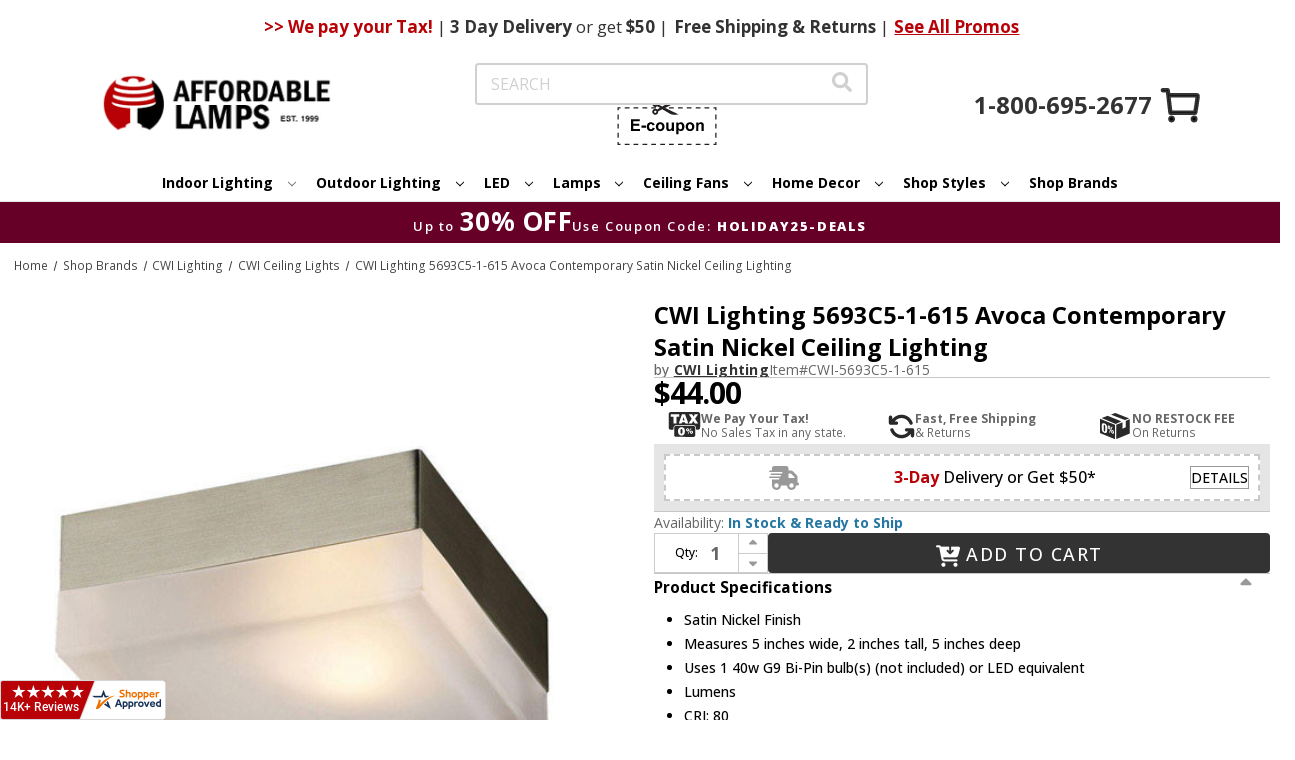

--- FILE ---
content_type: text/html;charset=UTF-8
request_url: https://imgs.signifyd.com/fp/ls_fp.html;CIS3SID=DE2CAEBF9F2B7A4202A4CCDF4B4E2D54?org_id=w2txo5aa&session_id=stores/2yvqhzn3by-ijnnygoy1co34tto&nonce=258d09471c756742
body_size: 15449
content:
<!DOCTYPE html><html lang="en"><title>empty</title><body><script type="text/javascript">var td_2H=td_2H||{};td_2H.td_2X=function(td_o,td_Q){try{var td_e=[""];var td_C=0;for(var td_A=0;td_A<td_Q.length;++td_A){td_e.push(String.fromCharCode(td_o.charCodeAt(td_C)^td_Q.charCodeAt(td_A)));td_C++;
if(td_C>=td_o.length){td_C=0;}}return td_e.join("");}catch(td_f){return null;}};td_2H.td_0R=function(td_q){if(!String||!String.fromCharCode||!parseInt){return null;}try{this.td_c=td_q;this.td_d="";this.td_f=function(td_f,td_u){if(0===this.td_d.length){var td_d=this.td_c.substr(0,32);
var td_a="";for(var td_w=32;td_w<td_q.length;td_w+=2){td_a+=String.fromCharCode(parseInt(td_q.substr(td_w,2),16));}this.td_d=td_2H.td_2X(td_d,td_a);}if(this.td_d.substr){return this.td_d.substr(td_f,td_u);
}};}catch(td_R){}return null;};td_2H.td_2e=function(td_H){if(td_H===null||td_H.length===null||!String||!String.fromCharCode){return null;}var td_o=null;try{var td_x="";var td_s=[];var td_X=String.fromCharCode(48)+String.fromCharCode(48)+String.fromCharCode(48);
var td_v=0;for(var td_S=0;td_S<td_H.length;++td_S){if(65+td_v>=126){td_v=0;}var td_D=(td_X+td_H.charCodeAt(td_v++)).slice(-3);td_s.push(td_D);}var td_e=td_s.join("");td_v=0;for(var td_S=0;td_S<td_e.length;
++td_S){if(65+td_v>=126){td_v=0;}var td_O=String.fromCharCode(65+td_v++);if(td_O!==[][[]]+""){td_x+=td_O;}}td_o=td_2H.td_2X(td_x,td_e);}catch(td_u){return null;}return td_o;};td_2H.td_0I=function(td_G){if(td_G===null||td_G.length===null){return null;
}var td_V="";try{var td_n="";var td_t=0;for(var td_N=0;td_N<td_G.length;++td_N){if(65+td_t>=126){td_t=0;}var td_Q=String.fromCharCode(65+td_t++);if(td_Q!==[][[]]+""){td_n+=td_Q;}}var td_k=td_2H.td_2X(td_n,td_G);
var td_X=td_k.match(/.{1,3}/g);for(var td_N=0;td_N<td_X.length;++td_N){td_V+=String.fromCharCode(parseInt(td_X[td_N],10));}}catch(td_c){return null;}return td_V;};td_2H.tdz_24cd6a179d8341ea8610374f9c19e0fe=new td_2H.td_0R("\x32\x34\x63\x64\x36\x61\x31\x37\x39\x64\x38\x33\x34\x31\x65\x61\x38\x36\x31\x30\x33\x37\x34\x66\x39\x63\x31\x39\x65\x30\x66\x65\x35\x37\x35\x30\x35\x34\x35\x37\x35\x30\x35\x33\x30\x31\x35\x32\x35\x64\x30\x36\x35\x65\x30\x31\x35\x36\x30\x36\x35\x36\x34\x37\x35\x34\x35\x37\x36\x65\x35\x66\x35\x66\x35\x33\x30\x39\x34\x30\x35\x33\x30\x35\x30\x63\x35\x35\x31\x36\x35\x32\x35\x62\x34\x33\x35\x38\x35\x36\x35\x65\x30\x38\x34\x35\x30\x30\x30\x63");
var td_2H=td_2H||{};if(typeof td_2H.td_1d===[][[]]+""){td_2H.td_1d=[];}function td_0g(td_H0){try{if(window.localStorage){var td_Kk=null;var td_K7=null;var td_zK=window.localStorage.getItem(((typeof(td_2H.tdz_24cd6a179d8341ea8610374f9c19e0fe)!=="undefined"&&typeof(td_2H.tdz_24cd6a179d8341ea8610374f9c19e0fe.td_f)!=="undefined")?(td_2H.tdz_24cd6a179d8341ea8610374f9c19e0fe.td_f(0,15)):null));
if(td_zK!==null){var td_WJ=td_zK.split("_");if(td_WJ.length===2){var td_Om=td_WJ[1];if(td_Om<td_P()){window.localStorage.setItem(((typeof(td_2H.tdz_24cd6a179d8341ea8610374f9c19e0fe)!=="undefined"&&typeof(td_2H.tdz_24cd6a179d8341ea8610374f9c19e0fe.td_f)!=="undefined")?(td_2H.tdz_24cd6a179d8341ea8610374f9c19e0fe.td_f(0,15)):null),td_3z);
td_Kk=td_3z.split("_")[0];td_K7=td_WJ[0];}else{td_Kk=td_WJ[0];}}else{if(td_WJ.length===1){window.localStorage.setItem(((typeof(td_2H.tdz_24cd6a179d8341ea8610374f9c19e0fe)!=="undefined"&&typeof(td_2H.tdz_24cd6a179d8341ea8610374f9c19e0fe.td_f)!=="undefined")?(td_2H.tdz_24cd6a179d8341ea8610374f9c19e0fe.td_f(0,15)):null),td_WJ[0]+"_"+td_3z.split("_")[1]);
td_Kk=td_WJ[0];}else{window.localStorage.setItem(((typeof(td_2H.tdz_24cd6a179d8341ea8610374f9c19e0fe)!=="undefined"&&typeof(td_2H.tdz_24cd6a179d8341ea8610374f9c19e0fe.td_f)!=="undefined")?(td_2H.tdz_24cd6a179d8341ea8610374f9c19e0fe.td_f(0,15)):null),td_3z);
td_Kk=td_3z.split("_")[0];}}}else{window.localStorage.setItem(((typeof(td_2H.tdz_24cd6a179d8341ea8610374f9c19e0fe)!=="undefined"&&typeof(td_2H.tdz_24cd6a179d8341ea8610374f9c19e0fe.td_f)!=="undefined")?(td_2H.tdz_24cd6a179d8341ea8610374f9c19e0fe.td_f(0,15)):null),td_3z);
td_Kk=td_3z.split("_")[0];}var td_LR="";if(td_K7!==null){td_LR=((typeof(td_2H.tdz_24cd6a179d8341ea8610374f9c19e0fe)!=="undefined"&&typeof(td_2H.tdz_24cd6a179d8341ea8610374f9c19e0fe.td_f)!=="undefined")?(td_2H.tdz_24cd6a179d8341ea8610374f9c19e0fe.td_f(15,8)):null)+td_K7;
}var td_X1=td_2L+td_LR;if(typeof td_H0!==[][[]]+""&&td_H0===true){td_X1+=((typeof(td_2H.tdz_24cd6a179d8341ea8610374f9c19e0fe)!=="undefined"&&typeof(td_2H.tdz_24cd6a179d8341ea8610374f9c19e0fe.td_f)!=="undefined")?(td_2H.tdz_24cd6a179d8341ea8610374f9c19e0fe.td_f(23,4)):null)+td_2H.td_0T(((typeof(td_2H.tdz_24cd6a179d8341ea8610374f9c19e0fe)!=="undefined"&&typeof(td_2H.tdz_24cd6a179d8341ea8610374f9c19e0fe.td_f)!=="undefined")?(td_2H.tdz_24cd6a179d8341ea8610374f9c19e0fe.td_f(27,4)):null)+td_Kk,td_3Y);
}else{td_H0=false;td_X1+=((typeof(td_2H.tdz_24cd6a179d8341ea8610374f9c19e0fe)!=="undefined"&&typeof(td_2H.tdz_24cd6a179d8341ea8610374f9c19e0fe.td_f)!=="undefined")?(td_2H.tdz_24cd6a179d8341ea8610374f9c19e0fe.td_f(31,4)):null)+td_2H.td_0T(((typeof(td_2H.tdz_24cd6a179d8341ea8610374f9c19e0fe)!=="undefined"&&typeof(td_2H.tdz_24cd6a179d8341ea8610374f9c19e0fe.td_f)!=="undefined")?(td_2H.tdz_24cd6a179d8341ea8610374f9c19e0fe.td_f(35,4)):null)+td_Kk,td_3Y);
}td_1s(td_X1,document);if(typeof td_5S!==[][[]]+""){td_5S(td_H0);}return td_X1;}}catch(td_AX){}}function td_1Q(){td_2H.td_5e();td_2H.td_3f(document);td_M();td_0g(true);}td_2H.td_1d.push(function(){var td_3I= new td_2H.td_0R("[base64]");td_3z=(td_3I)?td_3I.td_f(123,46):null;td_3Y=(td_3I)?td_3I.td_f(169,34):null;td_2L=(td_3I)?td_3I.td_f(0,123):null;});td_2H.tdz_bcade83098874f8dba9dc2f89bef9daa=new td_2H.td_0R("\x62\x63\x61\x64\x65\x38\x33\x30\x39\x38\x38\x37\x34\x66\x38\x64\x62\x61\x39\x64\x63\x32\x66\x38\x39\x62\x65\x66\x39\x64\x61\x61\x30\x62\x30\x64\x31\x31\x31\x31\x31\x31\x31\x38\x35\x61\x34\x33\x31\x39\x35\x31\x35\x36\x34\x31\x35\x35\x30\x61\x35\x31\x30\x30\x34\x32\x31\x35\x34\x30\x31\x34\x30\x36\x35\x64\x30\x34\x35\x32\x35\x63\x30\x31\x31\x31\x35\x36\x30\x38\x35\x36\x35\x32\x35\x35\x35\x37\x35\x35\x35\x36\x35\x63\x35\x63\x35\x39\x35\x31\x35\x33\x35\x64\x35\x64\x35\x65\x36\x63\x35\x62\x30\x34\x35\x32\x30\x31\x30\x31\x31\x35\x31\x39\x32\x35\x31\x31\x34\x30\x30\x37\x34\x31\x36\x34\x31\x31\x31\x31\x31\x34\x35\x30\x30\x61\x30\x36");
td_6Y=function(){var td_EZ=((typeof(td_2H.tdz_bcade83098874f8dba9dc2f89bef9daa)!=="undefined"&&typeof(td_2H.tdz_bcade83098874f8dba9dc2f89bef9daa.td_f)!=="undefined")?(td_2H.tdz_bcade83098874f8dba9dc2f89bef9daa.td_f(0,21)):null);
var td_x3=typeof window===((typeof(td_2H.tdz_bcade83098874f8dba9dc2f89bef9daa)!=="undefined"&&typeof(td_2H.tdz_bcade83098874f8dba9dc2f89bef9daa.td_f)!=="undefined")?(td_2H.tdz_bcade83098874f8dba9dc2f89bef9daa.td_f(21,6)):null);
var td_Dg=td_x3?window:{};if(td_Dg.JS_SHA256_NO_WINDOW){td_x3=false;}var td_jI=!td_Dg.JS_SHA256_NO_ARRAY_BUFFER&&typeof ArrayBuffer!==[][[]]+"";var td_Bl=((typeof(td_2H.tdz_bcade83098874f8dba9dc2f89bef9daa)!=="undefined"&&typeof(td_2H.tdz_bcade83098874f8dba9dc2f89bef9daa.td_f)!=="undefined")?(td_2H.tdz_bcade83098874f8dba9dc2f89bef9daa.td_f(27,16)):null).split("");
var td_RR=[-2147483648,8388608,32768,128];var td_Oi=[24,16,8,0];var td_pS=[1116352408,1899447441,3049323471,3921009573,961987163,1508970993,2453635748,2870763221,3624381080,310598401,607225278,1426881987,1925078388,2162078206,2614888103,3248222580,3835390401,4022224774,264347078,604807628,770255983,1249150122,1555081692,1996064986,2554220882,2821834349,2952996808,3210313671,3336571891,3584528711,113926993,338241895,666307205,773529912,1294757372,1396182291,1695183700,1986661051,2177026350,2456956037,2730485921,2820302411,3259730800,3345764771,3516065817,3600352804,4094571909,275423344,430227734,506948616,659060556,883997877,958139571,1322822218,1537002063,1747873779,1955562222,2024104815,2227730452,2361852424,2428436474,2756734187,3204031479,3329325298];
var td_p=[];if(td_Dg.JS_SHA256_NO_NODE_JS||!Array.isArray){Array.isArray=function(td_cm){return Object.prototype.toString.call(td_cm)===((typeof(td_2H.tdz_bcade83098874f8dba9dc2f89bef9daa)!=="undefined"&&typeof(td_2H.tdz_bcade83098874f8dba9dc2f89bef9daa.td_f)!=="undefined")?(td_2H.tdz_bcade83098874f8dba9dc2f89bef9daa.td_f(43,14)):null);
};}if(td_jI&&(td_Dg.JS_SHA256_NO_ARRAY_BUFFER_IS_VIEW||!ArrayBuffer.isView)){ArrayBuffer.isView=function(td_bD){return typeof td_bD===((typeof(td_2H.tdz_bcade83098874f8dba9dc2f89bef9daa)!=="undefined"&&typeof(td_2H.tdz_bcade83098874f8dba9dc2f89bef9daa.td_f)!=="undefined")?(td_2H.tdz_bcade83098874f8dba9dc2f89bef9daa.td_f(21,6)):null)&&td_bD.buffer&&td_bD.buffer.constructor===ArrayBuffer;
};}instance=new td_bG(false,false);this.update=function(td_H8){instance.update(td_H8);};this.hash=function(td_aP){instance.update(td_aP);return instance.toString();};this.toString=function(){return instance.toString();
};function td_bG(){this.blocks=[0,0,0,0,0,0,0,0,0,0,0,0,0,0,0,0,0];this.h0=1779033703;this.h1=3144134277;this.h2=1013904242;this.h3=2773480762;this.h4=1359893119;this.h5=2600822924;this.h6=528734635;this.h7=1541459225;
this.block=this.start=this.bytes=this.hBytes=0;this.finalized=this.hashed=false;this.first=true;}td_bG.prototype.update=function(td_VM){if(this.finalized){return;}var td_fj,td_Au=typeof td_VM;if(td_Au!==((typeof(td_2H.tdz_bcade83098874f8dba9dc2f89bef9daa)!=="undefined"&&typeof(td_2H.tdz_bcade83098874f8dba9dc2f89bef9daa.td_f)!=="undefined")?(td_2H.tdz_bcade83098874f8dba9dc2f89bef9daa.td_f(57,6)):null)){if(td_Au===((typeof(td_2H.tdz_bcade83098874f8dba9dc2f89bef9daa)!=="undefined"&&typeof(td_2H.tdz_bcade83098874f8dba9dc2f89bef9daa.td_f)!=="undefined")?(td_2H.tdz_bcade83098874f8dba9dc2f89bef9daa.td_f(21,6)):null)){if(td_VM===null){throw new Error(td_EZ);
}else{if(td_jI&&td_VM.constructor===ArrayBuffer){td_VM=new Uint8Array(td_VM);}else{if(!Array.isArray(td_VM)){if(!td_jI||!ArrayBuffer.isView(td_VM)){throw new Error(td_EZ);}}}}}else{throw new Error(td_EZ);
}td_fj=true;}var td_st,td_hg=0,td_ZJ,td_BY=td_VM.length,td_Mu=this.blocks;while(td_hg<td_BY){if(this.hashed){this.hashed=false;td_Mu[0]=this.block;td_Mu[16]=td_Mu[1]=td_Mu[2]=td_Mu[3]=td_Mu[4]=td_Mu[5]=td_Mu[6]=td_Mu[7]=td_Mu[8]=td_Mu[9]=td_Mu[10]=td_Mu[11]=td_Mu[12]=td_Mu[13]=td_Mu[14]=td_Mu[15]=0;
}if(td_fj){for(td_ZJ=this.start;td_hg<td_BY&&td_ZJ<64;++td_hg){td_Mu[td_ZJ>>2]|=td_VM[td_hg]<<td_Oi[td_ZJ++&3];}}else{for(td_ZJ=this.start;td_hg<td_BY&&td_ZJ<64;++td_hg){td_st=td_VM.charCodeAt(td_hg);if(td_st<128){td_Mu[td_ZJ>>2]|=td_st<<td_Oi[td_ZJ++&3];
}else{if(td_st<2048){td_Mu[td_ZJ>>2]|=(192|(td_st>>6))<<td_Oi[td_ZJ++&3];td_Mu[td_ZJ>>2]|=(128|(td_st&63))<<td_Oi[td_ZJ++&3];}else{if(td_st<55296||td_st>=57344){td_Mu[td_ZJ>>2]|=(224|(td_st>>12))<<td_Oi[td_ZJ++&3];
td_Mu[td_ZJ>>2]|=(128|((td_st>>6)&63))<<td_Oi[td_ZJ++&3];td_Mu[td_ZJ>>2]|=(128|(td_st&63))<<td_Oi[td_ZJ++&3];}else{td_st=65536+(((td_st&1023)<<10)|(td_VM.charCodeAt(++td_hg)&1023));td_Mu[td_ZJ>>2]|=(240|(td_st>>18))<<td_Oi[td_ZJ++&3];
td_Mu[td_ZJ>>2]|=(128|((td_st>>12)&63))<<td_Oi[td_ZJ++&3];td_Mu[td_ZJ>>2]|=(128|((td_st>>6)&63))<<td_Oi[td_ZJ++&3];td_Mu[td_ZJ>>2]|=(128|(td_st&63))<<td_Oi[td_ZJ++&3];}}}}}this.lastByteIndex=td_ZJ;this.bytes+=td_ZJ-this.start;
if(td_ZJ>=64){this.block=td_Mu[16];this.start=td_ZJ-64;this.hash();this.hashed=true;}else{this.start=td_ZJ;}}if(this.bytes>4294967295){this.hBytes+=this.bytes/4294967296<<0;this.bytes=this.bytes%4294967296;
}return this;};td_bG.prototype.finalize=function(){if(this.finalized){return;}this.finalized=true;var td_LB=this.blocks,td_g6=this.lastByteIndex;td_LB[16]=this.block;td_LB[td_g6>>2]|=td_RR[td_g6&3];this.block=td_LB[16];
if(td_g6>=56){if(!this.hashed){this.hash();}td_LB[0]=this.block;td_LB[16]=td_LB[1]=td_LB[2]=td_LB[3]=td_LB[4]=td_LB[5]=td_LB[6]=td_LB[7]=td_LB[8]=td_LB[9]=td_LB[10]=td_LB[11]=td_LB[12]=td_LB[13]=td_LB[14]=td_LB[15]=0;
}td_LB[14]=this.hBytes<<3|this.bytes>>>29;td_LB[15]=this.bytes<<3;this.hash();};td_bG.prototype.hash=function(){var td_uE=this.h0,td_iv=this.h1,td_QA=this.h2,td_F0=this.h3,td_Fa=this.h4,td_m1=this.h5,td_AM=this.h6,td_IF=this.h7,td_T9=this.blocks,td_Em,td_YZ,td_ST,td_Uo,td_eQ,td_g5,td_ej,td_dW,td_ol,td_fr,td_ET;
for(td_Em=16;td_Em<64;++td_Em){td_eQ=td_T9[td_Em-15];td_YZ=((td_eQ>>>7)|(td_eQ<<25))^((td_eQ>>>18)|(td_eQ<<14))^(td_eQ>>>3);td_eQ=td_T9[td_Em-2];td_ST=((td_eQ>>>17)|(td_eQ<<15))^((td_eQ>>>19)|(td_eQ<<13))^(td_eQ>>>10);
td_T9[td_Em]=td_T9[td_Em-16]+td_YZ+td_T9[td_Em-7]+td_ST<<0;}td_ET=td_iv&td_QA;for(td_Em=0;td_Em<64;td_Em+=4){if(this.first){td_dW=704751109;td_eQ=td_T9[0]-210244248;td_IF=td_eQ-1521486534<<0;td_F0=td_eQ+143694565<<0;
this.first=false;}else{td_YZ=((td_uE>>>2)|(td_uE<<30))^((td_uE>>>13)|(td_uE<<19))^((td_uE>>>22)|(td_uE<<10));td_ST=((td_Fa>>>6)|(td_Fa<<26))^((td_Fa>>>11)|(td_Fa<<21))^((td_Fa>>>25)|(td_Fa<<7));td_dW=td_uE&td_iv;
td_Uo=td_dW^(td_uE&td_QA)^td_ET;td_ej=(td_Fa&td_m1)^(~td_Fa&td_AM);td_eQ=td_IF+td_ST+td_ej+td_pS[td_Em]+td_T9[td_Em];td_g5=td_YZ+td_Uo;td_IF=td_F0+td_eQ<<0;td_F0=td_eQ+td_g5<<0;}td_YZ=((td_F0>>>2)|(td_F0<<30))^((td_F0>>>13)|(td_F0<<19))^((td_F0>>>22)|(td_F0<<10));
td_ST=((td_IF>>>6)|(td_IF<<26))^((td_IF>>>11)|(td_IF<<21))^((td_IF>>>25)|(td_IF<<7));td_ol=td_F0&td_uE;td_Uo=td_ol^(td_F0&td_iv)^td_dW;td_ej=(td_IF&td_Fa)^(~td_IF&td_m1);td_eQ=td_AM+td_ST+td_ej+td_pS[td_Em+1]+td_T9[td_Em+1];
td_g5=td_YZ+td_Uo;td_AM=td_QA+td_eQ<<0;td_QA=td_eQ+td_g5<<0;td_YZ=((td_QA>>>2)|(td_QA<<30))^((td_QA>>>13)|(td_QA<<19))^((td_QA>>>22)|(td_QA<<10));td_ST=((td_AM>>>6)|(td_AM<<26))^((td_AM>>>11)|(td_AM<<21))^((td_AM>>>25)|(td_AM<<7));
td_fr=td_QA&td_F0;td_Uo=td_fr^(td_QA&td_uE)^td_ol;td_ej=(td_AM&td_IF)^(~td_AM&td_Fa);td_eQ=td_m1+td_ST+td_ej+td_pS[td_Em+2]+td_T9[td_Em+2];td_g5=td_YZ+td_Uo;td_m1=td_iv+td_eQ<<0;td_iv=td_eQ+td_g5<<0;td_YZ=((td_iv>>>2)|(td_iv<<30))^((td_iv>>>13)|(td_iv<<19))^((td_iv>>>22)|(td_iv<<10));
td_ST=((td_m1>>>6)|(td_m1<<26))^((td_m1>>>11)|(td_m1<<21))^((td_m1>>>25)|(td_m1<<7));td_ET=td_iv&td_QA;td_Uo=td_ET^(td_iv&td_F0)^td_fr;td_ej=(td_m1&td_AM)^(~td_m1&td_IF);td_eQ=td_Fa+td_ST+td_ej+td_pS[td_Em+3]+td_T9[td_Em+3];
td_g5=td_YZ+td_Uo;td_Fa=td_uE+td_eQ<<0;td_uE=td_eQ+td_g5<<0;}this.h0=this.h0+td_uE<<0;this.h1=this.h1+td_iv<<0;this.h2=this.h2+td_QA<<0;this.h3=this.h3+td_F0<<0;this.h4=this.h4+td_Fa<<0;this.h5=this.h5+td_m1<<0;
this.h6=this.h6+td_AM<<0;this.h7=this.h7+td_IF<<0;};td_bG.prototype.hex=function(){this.finalize();var td_Sq=this.h0,td_oK=this.h1,td_FV=this.h2,td_y9=this.h3,td_F8=this.h4,td_cl=this.h5,td_C9=this.h6,td_Gu=this.h7;
var td_nX=td_Bl[(td_Sq>>28)&15]+td_Bl[(td_Sq>>24)&15]+td_Bl[(td_Sq>>20)&15]+td_Bl[(td_Sq>>16)&15]+td_Bl[(td_Sq>>12)&15]+td_Bl[(td_Sq>>8)&15]+td_Bl[(td_Sq>>4)&15]+td_Bl[td_Sq&15]+td_Bl[(td_oK>>28)&15]+td_Bl[(td_oK>>24)&15]+td_Bl[(td_oK>>20)&15]+td_Bl[(td_oK>>16)&15]+td_Bl[(td_oK>>12)&15]+td_Bl[(td_oK>>8)&15]+td_Bl[(td_oK>>4)&15]+td_Bl[td_oK&15]+td_Bl[(td_FV>>28)&15]+td_Bl[(td_FV>>24)&15]+td_Bl[(td_FV>>20)&15]+td_Bl[(td_FV>>16)&15]+td_Bl[(td_FV>>12)&15]+td_Bl[(td_FV>>8)&15]+td_Bl[(td_FV>>4)&15]+td_Bl[td_FV&15]+td_Bl[(td_y9>>28)&15]+td_Bl[(td_y9>>24)&15]+td_Bl[(td_y9>>20)&15]+td_Bl[(td_y9>>16)&15]+td_Bl[(td_y9>>12)&15]+td_Bl[(td_y9>>8)&15]+td_Bl[(td_y9>>4)&15]+td_Bl[td_y9&15]+td_Bl[(td_F8>>28)&15]+td_Bl[(td_F8>>24)&15]+td_Bl[(td_F8>>20)&15]+td_Bl[(td_F8>>16)&15]+td_Bl[(td_F8>>12)&15]+td_Bl[(td_F8>>8)&15]+td_Bl[(td_F8>>4)&15]+td_Bl[td_F8&15]+td_Bl[(td_cl>>28)&15]+td_Bl[(td_cl>>24)&15]+td_Bl[(td_cl>>20)&15]+td_Bl[(td_cl>>16)&15]+td_Bl[(td_cl>>12)&15]+td_Bl[(td_cl>>8)&15]+td_Bl[(td_cl>>4)&15]+td_Bl[td_cl&15]+td_Bl[(td_C9>>28)&15]+td_Bl[(td_C9>>24)&15]+td_Bl[(td_C9>>20)&15]+td_Bl[(td_C9>>16)&15]+td_Bl[(td_C9>>12)&15]+td_Bl[(td_C9>>8)&15]+td_Bl[(td_C9>>4)&15]+td_Bl[td_C9&15];
td_nX+=td_Bl[(td_Gu>>28)&15]+td_Bl[(td_Gu>>24)&15]+td_Bl[(td_Gu>>20)&15]+td_Bl[(td_Gu>>16)&15]+td_Bl[(td_Gu>>12)&15]+td_Bl[(td_Gu>>8)&15]+td_Bl[(td_Gu>>4)&15]+td_Bl[td_Gu&15];return td_nX;};td_bG.prototype.toString=td_bG.prototype.hex;
};td_2H.tdz_5ad6e41eb6c64d20a4512662dea07480=new td_2H.td_0R("\x35\x61\x64\x36\x65\x34\x31\x65\x62\x36\x63\x36\x34\x64\x32\x30\x61\x34\x35\x31\x32\x36\x36\x32\x64\x65\x61\x30\x37\x34\x38\x30\x34\x31\x30\x35\x31\x36\x36\x39\x31\x36\x35\x37\x34\x33\x30\x63\x31\x32\x34\x32\x33\x30\x37\x35\x36\x36\x32\x64\x36\x32\x36\x34\x30\x38\x35\x30\x34\x31\x35\x34\x34\x61\x34\x32\x31\x39\x35\x38\x30\x35\x31\x33\x30\x30\x34\x33\x35\x34\x34\x36\x35\x31\x34\x30\x34\x31\x30\x64\x30\x62\x35\x37\x30\x31\x35\x31\x35\x35\x30\x36\x30\x64\x35\x62\x31\x33\x35\x61\x35\x31\x31\x30\x35\x37\x34\x33\x31\x33\x35\x37\x35\x63\x35\x63\x35\x35\x37\x66\x37\x62\x37\x35\x30\x35\x30\x39\x31\x35\x35\x35\x35\x61\x34\x34\x34\x63\x34\x39\x35\x64\x30\x38\x30\x30\x35\x32\x30\x30\x35\x61");
function td_2S(td_u){var td_L="";var td_D=function(){var td_x=Math.floor(Math.random()*62);if(td_x<10){return td_x;}if(td_x<36){return String.fromCharCode(td_x+55);}return String.fromCharCode(td_x+61);
};while(td_L.length<td_u){td_L+=td_D();}return((typeof(td_2H.tdz_5ad6e41eb6c64d20a4512662dea07480)!=="undefined"&&typeof(td_2H.tdz_5ad6e41eb6c64d20a4512662dea07480.td_f)!=="undefined")?(td_2H.tdz_5ad6e41eb6c64d20a4512662dea07480.td_f(0,4)):null)+td_L;
}function td_5L(td_q){var td_w=td_2S(5);if(typeof(td_6x)!==[][[]]+""){td_6x(td_w,td_q);}return td_w;}function td_1s(td_q,td_l,td_M){var td_w=td_l.getElementsByTagName(Number(103873).toString(18)).item(0);
var td_V=td_l.createElement(((typeof(td_2H.tdz_5ad6e41eb6c64d20a4512662dea07480)!=="undefined"&&typeof(td_2H.tdz_5ad6e41eb6c64d20a4512662dea07480.td_f)!=="undefined")?(td_2H.tdz_5ad6e41eb6c64d20a4512662dea07480.td_f(4,6)):null));
var td_Z=td_5L(((typeof(td_2H.tdz_5ad6e41eb6c64d20a4512662dea07480)!=="undefined"&&typeof(td_2H.tdz_5ad6e41eb6c64d20a4512662dea07480.td_f)!=="undefined")?(td_2H.tdz_5ad6e41eb6c64d20a4512662dea07480.td_f(10,6)):null));
td_V.setAttribute(((typeof(td_2H.tdz_5ad6e41eb6c64d20a4512662dea07480)!=="undefined"&&typeof(td_2H.tdz_5ad6e41eb6c64d20a4512662dea07480.td_f)!=="undefined")?(td_2H.tdz_5ad6e41eb6c64d20a4512662dea07480.td_f(16,2)):null),td_Z);
td_V.setAttribute(Number(1285914).toString(35),((typeof(td_2H.tdz_5ad6e41eb6c64d20a4512662dea07480)!=="undefined"&&typeof(td_2H.tdz_5ad6e41eb6c64d20a4512662dea07480.td_f)!=="undefined")?(td_2H.tdz_5ad6e41eb6c64d20a4512662dea07480.td_f(18,15)):null));
td_2H.td_4x(td_V);if(typeof td_M!==[][[]]+""){var td_Y=false;td_V.onload=td_V.onreadystatechange=function(){if(!td_Y&&(!this.readyState||this.readyState===((typeof(td_2H.tdz_5ad6e41eb6c64d20a4512662dea07480)!=="undefined"&&typeof(td_2H.tdz_5ad6e41eb6c64d20a4512662dea07480.td_f)!=="undefined")?(td_2H.tdz_5ad6e41eb6c64d20a4512662dea07480.td_f(33,6)):null)||this.readyState===((typeof(td_2H.tdz_5ad6e41eb6c64d20a4512662dea07480)!=="undefined"&&typeof(td_2H.tdz_5ad6e41eb6c64d20a4512662dea07480.td_f)!=="undefined")?(td_2H.tdz_5ad6e41eb6c64d20a4512662dea07480.td_f(39,8)):null))){td_Y=true;
td_M();}};td_V.onerror=function(td_z){td_Y=true;td_M();};}td_V.setAttribute(((typeof(td_2H.tdz_5ad6e41eb6c64d20a4512662dea07480)!=="undefined"&&typeof(td_2H.tdz_5ad6e41eb6c64d20a4512662dea07480.td_f)!=="undefined")?(td_2H.tdz_5ad6e41eb6c64d20a4512662dea07480.td_f(47,3)):null),td_q);
td_w.appendChild(td_V);}function td_5N(td_t,td_V,td_a,td_v){var td_X=td_v.createElement(((typeof(td_2H.tdz_5ad6e41eb6c64d20a4512662dea07480)!=="undefined"&&typeof(td_2H.tdz_5ad6e41eb6c64d20a4512662dea07480.td_f)!=="undefined")?(td_2H.tdz_5ad6e41eb6c64d20a4512662dea07480.td_f(50,3)):null));
var td_A=td_5L(((typeof(td_2H.tdz_5ad6e41eb6c64d20a4512662dea07480)!=="undefined"&&typeof(td_2H.tdz_5ad6e41eb6c64d20a4512662dea07480.td_f)!=="undefined")?(td_2H.tdz_5ad6e41eb6c64d20a4512662dea07480.td_f(53,3)):null));
td_X.setAttribute(((typeof(td_2H.tdz_5ad6e41eb6c64d20a4512662dea07480)!=="undefined"&&typeof(td_2H.tdz_5ad6e41eb6c64d20a4512662dea07480.td_f)!=="undefined")?(td_2H.tdz_5ad6e41eb6c64d20a4512662dea07480.td_f(16,2)):null),td_A);
td_X.setAttribute(((typeof(td_2H.tdz_5ad6e41eb6c64d20a4512662dea07480)!=="undefined"&&typeof(td_2H.tdz_5ad6e41eb6c64d20a4512662dea07480.td_f)!=="undefined")?(td_2H.tdz_5ad6e41eb6c64d20a4512662dea07480.td_f(56,3)):null),((typeof(td_2H.tdz_5ad6e41eb6c64d20a4512662dea07480)!=="undefined"&&typeof(td_2H.tdz_5ad6e41eb6c64d20a4512662dea07480.td_f)!=="undefined")?(td_2H.tdz_5ad6e41eb6c64d20a4512662dea07480.td_f(59,5)):null));
td_X.style.visibility=((typeof(td_2H.tdz_5ad6e41eb6c64d20a4512662dea07480)!=="undefined"&&typeof(td_2H.tdz_5ad6e41eb6c64d20a4512662dea07480.td_f)!=="undefined")?(td_2H.tdz_5ad6e41eb6c64d20a4512662dea07480.td_f(64,6)):null);
td_X.setAttribute(((typeof(td_2H.tdz_5ad6e41eb6c64d20a4512662dea07480)!=="undefined"&&typeof(td_2H.tdz_5ad6e41eb6c64d20a4512662dea07480.td_f)!=="undefined")?(td_2H.tdz_5ad6e41eb6c64d20a4512662dea07480.td_f(47,3)):null),td_V);
if(typeof td_a!==[][[]]+""){td_X.onload=td_a;td_X.onabort=td_a;td_X.onerror=td_a;td_X.oninvalid=td_a;}td_t.appendChild(td_X);}function td_4Y(td_Q,td_w){var td_R=td_w.getElementsByTagName(Number(103873).toString(18))[0];
td_5N(td_R,td_Q,null,td_w);}var td_2H=td_2H||{};td_2H.td_6S=function(){};td_2H.hasDebug=false;td_2H.trace=function(){};td_2H.hasTrace=false;td_2H.tdz_53bb90a3c2c240eca6fc8238814ad2ce=new td_2H.td_0R("\x35\x33\x62\x62\x39\x30\x61\x33\x63\x32\x63\x32\x34\x30\x65\x63\x61\x36\x66\x63\x38\x32\x33\x38\x38\x31\x34\x61\x64\x32\x63\x65\x34\x36\x34\x37\x31\x30\x30\x62\x35\x37\x35\x37\x30\x37\x34\x36\x30\x64\x35\x31\x31\x37\x35\x62\x35\x62\x35\x65\x33\x65\x30\x63\x30\x33\x35\x63\x30\x33\x30\x30\x34\x63\x31\x32\x37\x32\x34\x61\x34\x61\x35\x30\x34\x64\x33\x63\x31\x31\x35\x63\x30\x38\x30\x62\x35\x61\x34\x34\x30\x63\x30\x31\x35\x36\x35\x64\x31\x31\x35\x66\x30\x36\x34\x36\x30\x36\x35\x64\x35\x61\x35\x63\x30\x61\x30\x32\x30\x35");
function td_A(td_D,td_g,td_V){if(typeof td_V===[][[]]+""||td_V===null){td_V=0;}else{if(td_V<0){td_V=Math.max(0,td_D.length+td_V);}}for(var td_v=td_V,td_q=td_D.length;td_v<td_q;td_v++){if(td_D[td_v]===td_g){return td_v;
}}return -1;}function td_o(td_G,td_V,td_n){return td_G.indexOf(td_V,td_n);}function td_j(td_q){if(typeof td_q!==((typeof(td_2H.tdz_53bb90a3c2c240eca6fc8238814ad2ce)!=="undefined"&&typeof(td_2H.tdz_53bb90a3c2c240eca6fc8238814ad2ce.td_f)!=="undefined")?(td_2H.tdz_53bb90a3c2c240eca6fc8238814ad2ce.td_f(0,6)):null)||td_q===null||typeof td_q.replace===[][[]]+""||td_q.replace===null){return null;
}return td_q.replace(/^\s+|\s+$/g,"");}function td_O(td_a){if(typeof td_a!==((typeof(td_2H.tdz_53bb90a3c2c240eca6fc8238814ad2ce)!=="undefined"&&typeof(td_2H.tdz_53bb90a3c2c240eca6fc8238814ad2ce.td_f)!=="undefined")?(td_2H.tdz_53bb90a3c2c240eca6fc8238814ad2ce.td_f(0,6)):null)||td_a===null||typeof td_a.trim===[][[]]+""||td_a.trim===null){return null;
}return td_a.trim();}function td_2W(td_V){if(typeof td_V!==((typeof(td_2H.tdz_53bb90a3c2c240eca6fc8238814ad2ce)!=="undefined"&&typeof(td_2H.tdz_53bb90a3c2c240eca6fc8238814ad2ce.td_f)!=="undefined")?(td_2H.tdz_53bb90a3c2c240eca6fc8238814ad2ce.td_f(0,6)):null)||td_V===null||typeof td_V.trim===[][[]]+""||td_V.trim===null){return null;
}return td_V.trim();}function td_4g(td_g,td_n,td_V){return td_g.indexOf(td_n,td_V);}function td_P(){return Date.now();}function td_l(){return new Date().getTime();}function td_Y(){return performance.now();
}function td_f(){return window.performance.now();}function td_1x(td_Q){return parseFloat(td_Q);}function td_2v(td_v){return parseInt(td_v);}function td_2t(td_F){return isNaN(td_F);}function td_2h(td_u){return isFinite(td_u);
}function td_h(){if(typeof Number.parseFloat!==[][[]]+""&&typeof Number.parseInt!==[][[]]+""){td_1x=Number.parseFloat;td_2v=Number.parseInt;}else{if(typeof parseFloat!==[][[]]+""&&typeof parseInt!==[][[]]+""){td_1x=parseFloat;
td_2v=parseInt;}else{td_1x=null;td_2v=null;}}if(typeof Number.isNaN!==[][[]]+""){td_2t=Number.isNaN;}else{if(typeof isNaN!==[][[]]+""){td_2t=isNaN;}else{td_2t=null;}}if(typeof Number.isFinite!==[][[]]+""){td_2h=Number.isFinite;
}else{if(typeof isFinite!==[][[]]+""){td_2h=isFinite;}else{td_2h=null;}}}function td_M(){if(!Array.prototype.indexOf){td_4g=td_A;}else{td_4g=td_o;}if(typeof String.prototype.trim!==((typeof(td_2H.tdz_53bb90a3c2c240eca6fc8238814ad2ce)!=="undefined"&&typeof(td_2H.tdz_53bb90a3c2c240eca6fc8238814ad2ce.td_f)!=="undefined")?(td_2H.tdz_53bb90a3c2c240eca6fc8238814ad2ce.td_f(6,8)):null)){td_2W=td_j;
}else{td_2W=td_O;}if(typeof Date.now===[][[]]+""){td_P=td_l;}var td_g=false;if(typeof performance===[][[]]+""||typeof performance.now===[][[]]+""){if(typeof window.performance!==[][[]]+""&&typeof window.performance.now!==[][[]]+""){td_Y=td_f;
}else{td_Y=td_P;td_g=true;}}if(!td_g){var td_p=td_Y();var td_t=td_p.toFixed();if(td_p===td_t){td_Y=td_P;}}if(typeof Array.isArray===[][[]]+""){Array.isArray=function(td_w){return Object.prototype.toString.call(td_w)===((typeof(td_2H.tdz_53bb90a3c2c240eca6fc8238814ad2ce)!=="undefined"&&typeof(td_2H.tdz_53bb90a3c2c240eca6fc8238814ad2ce.td_f)!=="undefined")?(td_2H.tdz_53bb90a3c2c240eca6fc8238814ad2ce.td_f(14,14)):null);
};}td_h();}function td_4P(td_t){if(typeof document.readyState!==[][[]]+""&&document.readyState!==null&&typeof document.readyState!==((typeof(td_2H.tdz_53bb90a3c2c240eca6fc8238814ad2ce)!=="undefined"&&typeof(td_2H.tdz_53bb90a3c2c240eca6fc8238814ad2ce.td_f)!=="undefined")?(td_2H.tdz_53bb90a3c2c240eca6fc8238814ad2ce.td_f(28,7)):null)&&document.readyState===((typeof(td_2H.tdz_53bb90a3c2c240eca6fc8238814ad2ce)!=="undefined"&&typeof(td_2H.tdz_53bb90a3c2c240eca6fc8238814ad2ce.td_f)!=="undefined")?(td_2H.tdz_53bb90a3c2c240eca6fc8238814ad2ce.td_f(35,8)):null)){td_t();
}else{if(typeof document.readyState===[][[]]+""){setTimeout(td_t,300);}else{var td_Q=200;var td_D;if(typeof window!==[][[]]+""&&typeof window!==((typeof(td_2H.tdz_53bb90a3c2c240eca6fc8238814ad2ce)!=="undefined"&&typeof(td_2H.tdz_53bb90a3c2c240eca6fc8238814ad2ce.td_f)!=="undefined")?(td_2H.tdz_53bb90a3c2c240eca6fc8238814ad2ce.td_f(28,7)):null)&&window!==null){td_D=window;
}else{td_D=document.body;}if(td_D.addEventListener){td_D.addEventListener(Number(343388).toString(25),function(){setTimeout(td_t,td_Q);},false);}else{if(td_D.attachEvent){td_D.attachEvent(((typeof(td_2H.tdz_53bb90a3c2c240eca6fc8238814ad2ce)!=="undefined"&&typeof(td_2H.tdz_53bb90a3c2c240eca6fc8238814ad2ce.td_f)!=="undefined")?(td_2H.tdz_53bb90a3c2c240eca6fc8238814ad2ce.td_f(43,6)):null),function(){setTimeout(td_t,td_Q);
},false);}else{var td_n=td_D.onload;td_D.onload=new function(){var td_z=true;if(td_n!==null&&typeof td_n===((typeof(td_2H.tdz_53bb90a3c2c240eca6fc8238814ad2ce)!=="undefined"&&typeof(td_2H.tdz_53bb90a3c2c240eca6fc8238814ad2ce.td_f)!=="undefined")?(td_2H.tdz_53bb90a3c2c240eca6fc8238814ad2ce.td_f(6,8)):null)){td_z=td_n();
}setTimeout(td_t,td_Q);td_D.onload=td_n;return td_z;};}}}}}function td_R(){if(typeof td_0X!==[][[]]+""){td_0X();}if(typeof td_2N!==[][[]]+""){td_2N();}if(typeof td_5z!==[][[]]+""){td_5z();}if(typeof td_5J!==[][[]]+""){if(typeof td_0d!==[][[]]+""&&td_0d!==null){td_5J(td_0d,false);
}if(typeof td_3b!==[][[]]+""&&td_3b!==null){td_5J(td_3b,true);}}if(typeof tmx_link_scan!==[][[]]+""){tmx_link_scan();}if(typeof td_5m!==[][[]]+""){td_5m();}if(typeof td_5G!==[][[]]+""){td_5G.start();}if(typeof td_2r!==[][[]]+""){td_2r.start();
}if(typeof td_0J!==[][[]]+""){td_0J();}}function td_1X(){try{td_2H.td_5e();td_2H.td_3f(document);td_2V.td_5k();td_M();var td_n="1";if(typeof td_2H.td_3w!==[][[]]+""&&td_2H.td_3w!==null&&td_2H.td_3w===td_n){td_R();
}else{td_4P(td_R);}}catch(td_p){}}td_2H.tdz_ea18bd6c3573494187fbe3f456eaa811=new td_2H.td_0R("\x65\x61\x31\x38\x62\x64\x36\x63\x33\x35\x37\x33\x34\x39\x34\x31\x38\x37\x66\x62\x65\x33\x66\x34\x35\x36\x65\x61\x61\x38\x31\x31\x35\x30\x35\x36\x30\x30\x30\x30\x32\x34\x32\x35\x37\x34\x32\x31\x30\x33\x30\x35\x30\x35\x37\x36\x31\x32\x35\x64\x35\x35\x34\x35\x35\x39\x30\x61\x34\x30\x30\x34\x31\x37");
var td_2H=td_2H||{};if(typeof td_2H.td_1d===[][[]]+""){td_2H.td_1d=[];}var td_0c=((typeof(td_2H.tdz_ea18bd6c3573494187fbe3f456eaa811)!=="undefined"&&typeof(td_2H.tdz_ea18bd6c3573494187fbe3f456eaa811.td_f)!=="undefined")?(td_2H.tdz_ea18bd6c3573494187fbe3f456eaa811.td_f(0,12)):null);
function td_5S(td_Tb){if(typeof td_0L===[][[]]+""){return null;}try{var td_du=td_0L;var td_pu=window.localStorage.getItem(td_0c);if(td_pu!==null&&td_pu.length>0){td_du+=((typeof(td_2H.tdz_ea18bd6c3573494187fbe3f456eaa811)!=="undefined"&&typeof(td_2H.tdz_ea18bd6c3573494187fbe3f456eaa811.td_f)!=="undefined")?(td_2H.tdz_ea18bd6c3573494187fbe3f456eaa811.td_f(12,6)):null)+td_pu;
if(td_pu[0]!=="_"){td_3c("_"+td_pu);}}if(td_Tb===true){td_du+=((typeof(td_2H.tdz_ea18bd6c3573494187fbe3f456eaa811)!=="undefined"&&typeof(td_2H.tdz_ea18bd6c3573494187fbe3f456eaa811.td_f)!=="undefined")?(td_2H.tdz_ea18bd6c3573494187fbe3f456eaa811.td_f(18,3)):null);
}td_1s(td_du,document);return td_du;}catch(td_cj){}return null;}function td_3c(td_IH){try{window.localStorage.setItem(td_0c,td_IH);}catch(td_GX){}return null;}td_2H.td_1d.push(function(){var td_4H= new td_2H.td_0R("[base64]");td_0L=(td_4H)?td_4H.td_f(0,119):null;});td_2H.tdz_9f4e0eef14da42498bbe78e82d911d51=new td_2H.td_0R("\x39\x66\x34\x65\x30\x65\x65\x66\x31\x34\x64\x61\x34\x32\x34\x39\x38\x62\x62\x65\x37\x38\x65\x38\x32\x64\x39\x31\x31\x64\x35\x31\x30\x39\x35\x36\x30\x34\x35\x35\x30\x30\x35\x35\x35\x35\x35\x36");
var td_p=(function(){function td_yI(td_oL,td_KN){td_oL=[td_oL[0]>>>16,td_oL[0]&65535,td_oL[1]>>>16,td_oL[1]&65535];td_KN=[td_KN[0]>>>16,td_KN[0]&65535,td_KN[1]>>>16,td_KN[1]&65535];var td_mn=[0,0,0,0];
td_mn[3]+=td_oL[3]+td_KN[3];td_mn[2]+=td_mn[3]>>>16;td_mn[3]&=65535;td_mn[2]+=td_oL[2]+td_KN[2];td_mn[1]+=td_mn[2]>>>16;td_mn[2]&=65535;td_mn[1]+=td_oL[1]+td_KN[1];td_mn[0]+=td_mn[1]>>>16;td_mn[1]&=65535;
td_mn[0]+=td_oL[0]+td_KN[0];td_mn[0]&=65535;return[(td_mn[0]<<16)|td_mn[1],(td_mn[2]<<16)|td_mn[3]];}function td_Qn(td_SX,td_HJ){td_SX=[td_SX[0]>>>16,td_SX[0]&65535,td_SX[1]>>>16,td_SX[1]&65535];td_HJ=[td_HJ[0]>>>16,td_HJ[0]&65535,td_HJ[1]>>>16,td_HJ[1]&65535];
var td_ov=[0,0,0,0];td_ov[3]+=td_SX[3]*td_HJ[3];td_ov[2]+=td_ov[3]>>>16;td_ov[3]&=65535;td_ov[2]+=td_SX[2]*td_HJ[3];td_ov[1]+=td_ov[2]>>>16;td_ov[2]&=65535;td_ov[2]+=td_SX[3]*td_HJ[2];td_ov[1]+=td_ov[2]>>>16;
td_ov[2]&=65535;td_ov[1]+=td_SX[1]*td_HJ[3];td_ov[0]+=td_ov[1]>>>16;td_ov[1]&=65535;td_ov[1]+=td_SX[2]*td_HJ[2];td_ov[0]+=td_ov[1]>>>16;td_ov[1]&=65535;td_ov[1]+=td_SX[3]*td_HJ[1];td_ov[0]+=td_ov[1]>>>16;
td_ov[1]&=65535;td_ov[0]+=(td_SX[0]*td_HJ[3])+(td_SX[1]*td_HJ[2])+(td_SX[2]*td_HJ[1])+(td_SX[3]*td_HJ[0]);td_ov[0]&=65535;return[(td_ov[0]<<16)|td_ov[1],(td_ov[2]<<16)|td_ov[3]];}function td_RM(td_CR,td_RH){td_RH%=64;
if(td_RH===32){return[td_CR[1],td_CR[0]];}else{if(td_RH<32){return[(td_CR[0]<<td_RH)|(td_CR[1]>>>(32-td_RH)),(td_CR[1]<<td_RH)|(td_CR[0]>>>(32-td_RH))];}else{td_RH-=32;return[(td_CR[1]<<td_RH)|(td_CR[0]>>>(32-td_RH)),(td_CR[0]<<td_RH)|(td_CR[1]>>>(32-td_RH))];
}}}function td_Gc(td_z0,td_jX){td_jX%=64;if(td_jX===0){return td_z0;}else{if(td_jX<32){return[(td_z0[0]<<td_jX)|(td_z0[1]>>>(32-td_jX)),td_z0[1]<<td_jX];}else{return[td_z0[1]<<(td_jX-32),0];}}}function td_LS(td_pM,td_bh){return[td_pM[0]^td_bh[0],td_pM[1]^td_bh[1]];
}function td_nV(td_tk){td_tk=td_LS(td_tk,[0,td_tk[0]>>>1]);td_tk=td_Qn(td_tk,[4283543511,3981806797]);td_tk=td_LS(td_tk,[0,td_tk[0]>>>1]);td_tk=td_Qn(td_tk,[3301882366,444984403]);td_tk=td_LS(td_tk,[0,td_tk[0]>>>1]);
return td_tk;}function td_ne(td_m4,td_ii){td_m4=td_m4||"";td_ii=td_ii||0;var td_k7=td_m4.length%16;var td_aY=td_m4.length-td_k7;var td_LA=[0,td_ii];var td_hN=[0,td_ii];var td_kL=[0,0];var td_cp=[0,0];var td_mg=[2277735313,289559509];
var td_gE=[1291169091,658871167];for(var td_XR=0;td_XR<td_aY;td_XR=td_XR+16){td_kL=[((td_m4.charCodeAt(td_XR+4)&255))|((td_m4.charCodeAt(td_XR+5)&255)<<8)|((td_m4.charCodeAt(td_XR+6)&255)<<16)|((td_m4.charCodeAt(td_XR+7)&255)<<24),((td_m4.charCodeAt(td_XR)&255))|((td_m4.charCodeAt(td_XR+1)&255)<<8)|((td_m4.charCodeAt(td_XR+2)&255)<<16)|((td_m4.charCodeAt(td_XR+3)&255)<<24)];
td_cp=[((td_m4.charCodeAt(td_XR+12)&255))|((td_m4.charCodeAt(td_XR+13)&255)<<8)|((td_m4.charCodeAt(td_XR+14)&255)<<16)|((td_m4.charCodeAt(td_XR+15)&255)<<24),((td_m4.charCodeAt(td_XR+8)&255))|((td_m4.charCodeAt(td_XR+9)&255)<<8)|((td_m4.charCodeAt(td_XR+10)&255)<<16)|((td_m4.charCodeAt(td_XR+11)&255)<<24)];
td_kL=td_Qn(td_kL,td_mg);td_kL=td_RM(td_kL,31);td_kL=td_Qn(td_kL,td_gE);td_LA=td_LS(td_LA,td_kL);td_LA=td_RM(td_LA,27);td_LA=td_yI(td_LA,td_hN);td_LA=td_yI(td_Qn(td_LA,[0,5]),[0,1390208809]);td_cp=td_Qn(td_cp,td_gE);
td_cp=td_RM(td_cp,33);td_cp=td_Qn(td_cp,td_mg);td_hN=td_LS(td_hN,td_cp);td_hN=td_RM(td_hN,31);td_hN=td_yI(td_hN,td_LA);td_hN=td_yI(td_Qn(td_hN,[0,5]),[0,944331445]);}td_kL=[0,0];td_cp=[0,0];switch(td_k7){case 15:td_cp=td_LS(td_cp,td_Gc([0,td_m4.charCodeAt(td_XR+14)],48));
case 14:td_cp=td_LS(td_cp,td_Gc([0,td_m4.charCodeAt(td_XR+13)],40));case 13:td_cp=td_LS(td_cp,td_Gc([0,td_m4.charCodeAt(td_XR+12)],32));case 12:td_cp=td_LS(td_cp,td_Gc([0,td_m4.charCodeAt(td_XR+11)],24));
case 11:td_cp=td_LS(td_cp,td_Gc([0,td_m4.charCodeAt(td_XR+10)],16));case 10:td_cp=td_LS(td_cp,td_Gc([0,td_m4.charCodeAt(td_XR+9)],8));case 9:td_cp=td_LS(td_cp,[0,td_m4.charCodeAt(td_XR+8)]);td_cp=td_Qn(td_cp,td_gE);
td_cp=td_RM(td_cp,33);td_cp=td_Qn(td_cp,td_mg);td_hN=td_LS(td_hN,td_cp);case 8:td_kL=td_LS(td_kL,td_Gc([0,td_m4.charCodeAt(td_XR+7)],56));case 7:td_kL=td_LS(td_kL,td_Gc([0,td_m4.charCodeAt(td_XR+6)],48));
case 6:td_kL=td_LS(td_kL,td_Gc([0,td_m4.charCodeAt(td_XR+5)],40));case 5:td_kL=td_LS(td_kL,td_Gc([0,td_m4.charCodeAt(td_XR+4)],32));case 4:td_kL=td_LS(td_kL,td_Gc([0,td_m4.charCodeAt(td_XR+3)],24));case 3:td_kL=td_LS(td_kL,td_Gc([0,td_m4.charCodeAt(td_XR+2)],16));
case 2:td_kL=td_LS(td_kL,td_Gc([0,td_m4.charCodeAt(td_XR+1)],8));case 1:td_kL=td_LS(td_kL,[0,td_m4.charCodeAt(td_XR)]);td_kL=td_Qn(td_kL,td_mg);td_kL=td_RM(td_kL,31);td_kL=td_Qn(td_kL,td_gE);td_LA=td_LS(td_LA,td_kL);
}td_LA=td_LS(td_LA,[0,td_m4.length]);td_hN=td_LS(td_hN,[0,td_m4.length]);td_LA=td_yI(td_LA,td_hN);td_hN=td_yI(td_hN,td_LA);td_LA=td_nV(td_LA);td_hN=td_nV(td_hN);td_LA=td_yI(td_LA,td_hN);td_hN=td_yI(td_hN,td_LA);
return(((typeof(td_2H.tdz_9f4e0eef14da42498bbe78e82d911d51)!=="undefined"&&typeof(td_2H.tdz_9f4e0eef14da42498bbe78e82d911d51.td_f)!=="undefined")?(td_2H.tdz_9f4e0eef14da42498bbe78e82d911d51.td_f(0,8)):null)+(td_LA[0]>>>0).toString(16)).slice(-8)+(((typeof(td_2H.tdz_9f4e0eef14da42498bbe78e82d911d51)!=="undefined"&&typeof(td_2H.tdz_9f4e0eef14da42498bbe78e82d911d51.td_f)!=="undefined")?(td_2H.tdz_9f4e0eef14da42498bbe78e82d911d51.td_f(0,8)):null)+(td_LA[1]>>>0).toString(16)).slice(-8)+(((typeof(td_2H.tdz_9f4e0eef14da42498bbe78e82d911d51)!=="undefined"&&typeof(td_2H.tdz_9f4e0eef14da42498bbe78e82d911d51.td_f)!=="undefined")?(td_2H.tdz_9f4e0eef14da42498bbe78e82d911d51.td_f(0,8)):null)+(td_hN[0]>>>0).toString(16)).slice(-8)+(((typeof(td_2H.tdz_9f4e0eef14da42498bbe78e82d911d51)!=="undefined"&&typeof(td_2H.tdz_9f4e0eef14da42498bbe78e82d911d51.td_f)!=="undefined")?(td_2H.tdz_9f4e0eef14da42498bbe78e82d911d51.td_f(0,8)):null)+(td_hN[1]>>>0).toString(16)).slice(-8);
}return{murmur3_hash128:td_ne};})();function td_5q(td_n9,td_J6){return td_p.murmur3_hash128(td_n9,td_J6);}td_2H.tdz_dda618ef0c1a45049e349ebeaa7bea52=new td_2H.td_0R("\x64\x64\x61\x36\x31\x38\x65\x66\x30\x63\x31\x61\x34\x35\x30\x34\x39\x65\x33\x34\x39\x65\x62\x65\x61\x61\x37\x62\x65\x61\x35\x32\x34\x34\x32\x62\x33\x31\x36\x34\x31\x65\x31\x38\x32\x61\x33\x36\x36\x32\x32\x63\x34\x31\x30\x34\x34\x36\x35\x34\x31\x30\x37\x62\x36\x39\x33\x31\x31\x63\x31\x34\x37\x36\x33\x35\x33\x36\x32\x61\x31\x31\x30\x34\x34\x35\x30\x33\x34\x35\x33\x35\x35\x61\x34\x37\x30\x37\x30\x63\x32\x65\x34\x36\x35\x34\x34\x61\x30\x34\x34\x36\x37\x64\x30\x61\x35\x66\x30\x38\x37\x31\x35\x31\x35\x37\x35\x31\x31\x36\x32\x30\x35\x37\x35\x33\x35\x63\x32\x30\x30\x36\x30\x32\x34\x65\x32\x34\x35\x33\x30\x35\x32\x30\x30\x35\x35\x32\x37\x33\x34\x62\x32\x31\x30\x35\x35\x31\x37\x30\x37\x64\x30\x31\x30\x31\x35\x39\x32\x63\x36\x32\x34\x65\x37\x31\x35\x31\x35\x37\x35\x64\x37\x36\x33\x36\x36\x61\x35\x35\x37\x62\x31\x37\x30\x64\x31\x32\x31\x32\x30\x34\x34\x35\x33\x62\x30\x34\x30\x66\x35\x31\x35\x37\x31\x63\x33\x37\x30\x30\x35\x62\x34\x32\x34\x64\x30\x62\x30\x31\x37\x32\x31\x31\x35\x65\x31\x36\x34\x37\x35\x30\x34\x32\x36\x31\x37\x61\x32\x37\x34\x31\x35\x62\x34\x65\x31\x36\x30\x37\x31\x37\x33\x31\x31\x34\x35\x31\x30\x34\x30\x63\x30\x66\x37\x36\x35\x61\x31\x36\x30\x62\x30\x63\x35\x33\x37\x65\x35\x35\x30\x62\x30\x66\x36\x37\x30\x36\x35\x33\x32\x65\x35\x39\x35\x62\x35\x39\x36\x33\x35\x63\x30\x37\x31\x63\x37\x32\x34\x31\x30\x63\x32\x64\x33\x36\x32\x37\x30\x38\x34\x35\x30\x37\x30\x33\x30\x65\x34\x64\x37\x31\x31\x36\x30\x64\x32\x65\x36\x35\x36\x39\x35\x31\x30\x34\x30\x39\x37\x64\x30\x61\x31\x65\x32\x63\x35\x64\x34\x30\x35\x39\x37\x36\x34\x62\x30\x61\x34\x34\x34\x37\x35\x63\x31\x37\x32\x33\x31\x35\x31\x31\x30\x64\x35\x32\x33\x31\x30\x34\x30\x37\x35\x34\x34\x30\x30\x64\x33\x32\x30\x34\x34\x34\x34\x32\x35\x31\x30\x61\x30\x38\x35\x39\x32\x30\x35\x30\x30\x33\x37\x66\x37\x31\x37\x35\x37\x66\x35\x36\x30\x62\x34\x32\x34\x31\x35\x63\x31\x37\x30\x64\x31\x37\x32\x32\x30\x30\x35\x61\x30\x62\x30\x62\x30\x65\x37\x62\x35\x37\x31\x30\x31\x37\x30\x32\x35\x37\x34\x31\x35\x64\x32\x38\x33\x35\x37\x39\x32\x36\x37\x34\x31\x39\x34\x34\x35\x39\x35\x66\x34\x36\x35\x63\x31\x37\x37\x61\x37\x31\x37\x34\x30\x61\x30\x30\x30\x63\x30\x64\x30\x34\x36\x33\x31\x30\x30\x63\x30\x35\x35\x30\x35\x63\x31\x30\x31\x36\x31\x37\x37\x31\x35\x34\x35\x62\x30\x65\x30\x39\x37\x64\x30\x63\x34\x62\x30\x38\x35\x38\x35\x39\x35\x31\x36\x33\x35\x30\x30\x62\x36\x34\x35\x64\x35\x37\x30\x31\x30\x64\x31\x32\x31\x32\x32\x63\x35\x36\x30\x31\x33\x32\x30\x38\x35\x62\x35\x36\x30\x62\x31\x33\x31\x32\x31\x36\x36\x31\x35\x30\x30\x61\x30\x38\x35\x35\x32\x32\x35\x66\x30\x35\x34\x36\x35\x61\x35\x39\x35\x30\x37\x36\x31\x35\x35\x36\x35\x61\x37\x62\x33\x36\x32\x36\x33\x36\x31\x34\x30\x66\x37\x38\x33\x31\x32\x39\x30\x38\x35\x62\x34\x37\x31\x63\x34\x34\x30\x30\x34\x34\x35\x63\x37\x34\x30\x63\x30\x38\x34\x35\x31\x62\x37\x33\x30\x64\x35\x35\x35\x36\x35\x62\x37\x36\x35\x63\x31\x37\x34\x31\x34\x64\x35\x30\x33\x35\x30\x61\x30\x61\x30\x66\x30\x34\x35\x65\x33\x32\x30\x64\x30\x65\x35\x62\x35\x37\x34\x62\x30\x64\x33\x31\x35\x39\x35\x35\x35\x31\x33\x35\x30\x37\x35\x34\x32\x66\x35\x38\x30\x66\x34\x31\x34\x64\x31\x30\x35\x35\x35\x38\x31\x37\x35\x30\x35\x63\x36\x65\x30\x63\x30\x63\x30\x31\x30\x65\x31\x36\x34\x34\x34\x32\x35\x34\x35\x31\x36\x32\x35\x62\x30\x61\x30\x30\x30\x65\x34\x31\x34\x32\x31\x38\x35\x64\x34\x38\x30\x31\x33\x34\x35\x38\x30\x66\x35\x30\x35\x61\x34\x37\x34\x37\x31\x39\x35\x64\x36\x34\x35\x64\x35\x37\x30\x31\x30\x64\x31\x32\x31\x32\x34\x31\x30\x30\x33\x35\x30\x63\x30\x66\x35\x31\x35\x64\x31\x33\x31\x37\x34\x31\x36\x30\x35\x38\x34\x62\x31\x31\x30\x37\x36\x37\x30\x61\x35\x66\x30\x35\x35\x62\x34\x32\x34\x33\x31\x34\x36\x61\x30\x30\x34\x31\x34\x32\x35\x63\x31\x37\x34\x32\x35\x37\x35\x31\x35\x31\x30\x34\x33\x35\x30\x63\x30\x66\x35\x31\x35\x64\x31\x33\x31\x37\x34\x31\x36\x65\x36\x31\x36\x66\x30\x63\x30\x38\x35\x34\x30\x63\x34\x36\x31\x32\x31\x34\x30\x37\x30\x30\x30\x34\x30\x39\x33\x32\x35\x61\x35\x61\x35\x64\x30\x61\x31\x35\x31\x36\x34\x31\x32\x63\x37\x32\x33\x35\x30\x63\x30\x66\x35\x31\x35\x64\x31\x33\x31\x37\x34\x31\x30\x66\x30\x39\x36\x66\x30\x63\x30\x38\x35\x34\x30\x63\x34\x36\x31\x32\x31\x34\x30\x63\x30\x35\x36\x33\x35\x30\x30\x62\x35\x37\x35\x62\x34\x65\x31\x36\x34\x32\x32\x62\x33\x35\x34\x31\x30\x33\x34\x63\x35\x35\x33\x36\x35\x63\x35\x63\x30\x30\x30\x62\x31\x36\x34\x35\x31\x31\x37\x62\x32\x30\x33\x31\x35\x39\x30\x64\x35\x35\x30\x65\x34\x33\x34\x36\x31\x30\x30\x37\x31\x37\x35\x34\x30\x32\x37\x39\x35\x38\x30\x36\x34\x32\x32\x61\x33\x32\x34\x31\x36\x66\x32\x66\x30\x34\x30\x32\x31\x35\x37\x64\x33\x37\x33\x33\x30\x38\x35\x38\x35\x35\x35\x37\x31\x32\x31\x35\x31\x30\x33\x33\x35\x39\x30\x65\x35\x61\x35\x30\x31\x30\x30\x32\x31\x37\x35\x35\x36\x34\x35\x64\x35\x37\x30\x31\x30\x64\x31\x32\x31\x32\x34\x31\x36\x37\x30\x61\x30\x61\x30\x66\x35\x30\x31\x32\x35\x33\x34\x61\x35\x31\x36\x31\x35\x38\x35\x36\x30\x31\x30\x39\x34\x37\x31\x30\x31\x31\x33\x31\x35\x63\x35\x61\x35\x65\x35\x31\x31\x39\x35\x64\x31\x64\x30\x34\x36\x65\x30\x63\x30\x63\x30\x31\x30\x65\x31\x36\x34\x34\x34\x32\x33\x35\x30\x39\x35\x61\x35\x63\x30\x31\x34\x34\x35\x39\x31\x38\x30\x30\x36\x66\x30\x63\x30\x38\x35\x34\x30\x63\x34\x36\x31\x32\x31\x34\x36\x35\x35\x38\x35\x62\x35\x37\x30\x30\x31\x33\x30\x35\x30\x39\x34\x62\x35\x32\x31\x30\x30\x66\x30\x61\x35\x39\x30\x64\x31\x32\x30\x66\x36\x32\x35\x62\x30\x61\x30\x30\x30\x65\x34\x31\x34\x32\x31\x38\x35\x34\x35\x37\x37\x64\x30\x32\x35\x32\x32\x38\x35\x61\x34\x31\x35\x35\x35\x38\x36\x66\x30\x63\x34\x30\x35\x64\x35\x36\x30\x62\x32\x64\x33\x36\x30\x38\x33\x31\x35\x36\x30\x36\x34\x35\x33\x39\x31\x35\x35\x62\x32\x62\x33\x37\x34\x31\x37\x39\x36\x31\x36\x61\x30\x63\x31\x35\x31\x30\x30\x64\x35\x65\x31\x35\x31\x34\x35\x34\x31\x30\x34\x32\x35\x38\x30\x39\x35\x61\x35\x30\x31\x39\x33\x30\x33\x30\x32\x39\x30\x65\x30\x33\x35\x64\x30\x37\x30\x36\x31\x35\x36\x65\x35\x64\x30\x36\x30\x65\x30\x34\x35\x35\x34\x35\x31\x38\x33\x36\x30\x37\x35\x36\x30\x32\x34\x33\x30\x38\x36\x36\x35\x30\x35\x64\x35\x62\x34\x64\x30\x30\x37\x64\x35\x62\x34\x64\x30\x63\x30\x34\x30\x63\x30\x32\x30\x30\x34\x33\x30\x62\x30\x61\x30\x66\x36\x38\x34\x31\x30\x35\x30\x32\x30\x30\x34\x34\x35\x38\x35\x61\x31\x37\x30\x37\x34\x36\x30\x36\x30\x62\x34\x65\x31\x62\x37\x37\x34\x32\x35\x35\x34\x66\x30\x30\x35\x36\x35\x30\x35\x65\x30\x30\x35\x38\x34\x61\x34\x65\x31\x31\x34\x32\x30\x34\x30\x33\x30\x38\x35\x62\x30\x38\x34\x62\x34\x62\x30\x38\x36\x36\x35\x39\x35\x37\x30\x62\x30\x33\x31\x66\x30\x61\x36\x31\x30\x30\x35\x30\x34\x36\x34\x34\x34\x36\x35\x30\x30\x62\x35\x34\x35\x64\x36\x39\x30\x34\x30\x36\x34\x35\x33\x39\x31\x31\x35\x62\x30\x33\x31\x31\x30\x37\x35\x61\x34\x30\x30\x39\x33\x32\x30\x34\x34\x34\x34\x32\x35\x31\x30\x61\x30\x38\x37\x31\x30\x64\x35\x35\x31\x33\x35\x62\x35\x63\x35\x34\x31\x34\x30\x38\x35\x64\x34\x33\x34\x63\x31\x39\x33\x36\x30\x37\x30\x32\x30\x65\x30\x34\x31\x37\x32\x34\x30\x39\x31\x34\x35\x30\x35\x63\x31\x30\x34\x34\x32\x38\x35\x35\x35\x65\x35\x36\x31\x36");
var td_2H=td_2H||{};var td_m=0;var td_b=1;var td_e=2;var td_y=3;var td_B=4;td_2H.td_2w=td_m;var td_2V={td_5k:function(){if(typeof navigator!==[][[]]+""){this.td_K(navigator.userAgent,navigator.vendor,navigator.platform,navigator.appVersion,window.opera);
}},td_K:function(td_t,td_f,td_P,td_q,td_h){this.td_s=[{string:td_t,subString:((typeof(td_2H.tdz_dda618ef0c1a45049e349ebeaa7bea52)!=="undefined"&&typeof(td_2H.tdz_dda618ef0c1a45049e349ebeaa7bea52.td_f)!=="undefined")?(td_2H.tdz_dda618ef0c1a45049e349ebeaa7bea52.td_f(0,5)):null),versionSearch:((typeof(td_2H.tdz_dda618ef0c1a45049e349ebeaa7bea52)!=="undefined"&&typeof(td_2H.tdz_dda618ef0c1a45049e349ebeaa7bea52.td_f)!=="undefined")?(td_2H.tdz_dda618ef0c1a45049e349ebeaa7bea52.td_f(5,4)):null),identity:((typeof(td_2H.tdz_dda618ef0c1a45049e349ebeaa7bea52)!=="undefined"&&typeof(td_2H.tdz_dda618ef0c1a45049e349ebeaa7bea52.td_f)!=="undefined")?(td_2H.tdz_dda618ef0c1a45049e349ebeaa7bea52.td_f(9,5)):null)},{string:td_t,subString:((typeof(td_2H.tdz_dda618ef0c1a45049e349ebeaa7bea52)!=="undefined"&&typeof(td_2H.tdz_dda618ef0c1a45049e349ebeaa7bea52.td_f)!=="undefined")?(td_2H.tdz_dda618ef0c1a45049e349ebeaa7bea52.td_f(14,5)):null),versionSearch:((typeof(td_2H.tdz_dda618ef0c1a45049e349ebeaa7bea52)!=="undefined"&&typeof(td_2H.tdz_dda618ef0c1a45049e349ebeaa7bea52.td_f)!=="undefined")?(td_2H.tdz_dda618ef0c1a45049e349ebeaa7bea52.td_f(19,4)):null),identity:((typeof(td_2H.tdz_dda618ef0c1a45049e349ebeaa7bea52)!=="undefined"&&typeof(td_2H.tdz_dda618ef0c1a45049e349ebeaa7bea52.td_f)!=="undefined")?(td_2H.tdz_dda618ef0c1a45049e349ebeaa7bea52.td_f(23,11)):null)},{string:td_t,subString:((typeof(td_2H.tdz_dda618ef0c1a45049e349ebeaa7bea52)!=="undefined"&&typeof(td_2H.tdz_dda618ef0c1a45049e349ebeaa7bea52.td_f)!=="undefined")?(td_2H.tdz_dda618ef0c1a45049e349ebeaa7bea52.td_f(34,10)):null),versionSearch:((typeof(td_2H.tdz_dda618ef0c1a45049e349ebeaa7bea52)!=="undefined"&&typeof(td_2H.tdz_dda618ef0c1a45049e349ebeaa7bea52.td_f)!=="undefined")?(td_2H.tdz_dda618ef0c1a45049e349ebeaa7bea52.td_f(34,10)):null),identity:((typeof(td_2H.tdz_dda618ef0c1a45049e349ebeaa7bea52)!=="undefined"&&typeof(td_2H.tdz_dda618ef0c1a45049e349ebeaa7bea52.td_f)!=="undefined")?(td_2H.tdz_dda618ef0c1a45049e349ebeaa7bea52.td_f(34,10)):null)},{string:td_t,subString:((typeof(td_2H.tdz_dda618ef0c1a45049e349ebeaa7bea52)!=="undefined"&&typeof(td_2H.tdz_dda618ef0c1a45049e349ebeaa7bea52.td_f)!=="undefined")?(td_2H.tdz_dda618ef0c1a45049e349ebeaa7bea52.td_f(44,5)):null),versionSearch:((typeof(td_2H.tdz_dda618ef0c1a45049e349ebeaa7bea52)!=="undefined"&&typeof(td_2H.tdz_dda618ef0c1a45049e349ebeaa7bea52.td_f)!=="undefined")?(td_2H.tdz_dda618ef0c1a45049e349ebeaa7bea52.td_f(49,4)):null),identity:((typeof(td_2H.tdz_dda618ef0c1a45049e349ebeaa7bea52)!=="undefined"&&typeof(td_2H.tdz_dda618ef0c1a45049e349ebeaa7bea52.td_f)!=="undefined")?(td_2H.tdz_dda618ef0c1a45049e349ebeaa7bea52.td_f(49,4)):null)},{string:td_t,subString:((typeof(td_2H.tdz_dda618ef0c1a45049e349ebeaa7bea52)!=="undefined"&&typeof(td_2H.tdz_dda618ef0c1a45049e349ebeaa7bea52.td_f)!=="undefined")?(td_2H.tdz_dda618ef0c1a45049e349ebeaa7bea52.td_f(53,4)):null),versionSearch:((typeof(td_2H.tdz_dda618ef0c1a45049e349ebeaa7bea52)!=="undefined"&&typeof(td_2H.tdz_dda618ef0c1a45049e349ebeaa7bea52.td_f)!=="undefined")?(td_2H.tdz_dda618ef0c1a45049e349ebeaa7bea52.td_f(57,3)):null),identity:((typeof(td_2H.tdz_dda618ef0c1a45049e349ebeaa7bea52)!=="undefined"&&typeof(td_2H.tdz_dda618ef0c1a45049e349ebeaa7bea52.td_f)!=="undefined")?(td_2H.tdz_dda618ef0c1a45049e349ebeaa7bea52.td_f(49,4)):null)},{string:td_t,subString:((typeof(td_2H.tdz_dda618ef0c1a45049e349ebeaa7bea52)!=="undefined"&&typeof(td_2H.tdz_dda618ef0c1a45049e349ebeaa7bea52.td_f)!=="undefined")?(td_2H.tdz_dda618ef0c1a45049e349ebeaa7bea52.td_f(60,5)):null),versionSearch:((typeof(td_2H.tdz_dda618ef0c1a45049e349ebeaa7bea52)!=="undefined"&&typeof(td_2H.tdz_dda618ef0c1a45049e349ebeaa7bea52.td_f)!=="undefined")?(td_2H.tdz_dda618ef0c1a45049e349ebeaa7bea52.td_f(65,4)):null),identity:((typeof(td_2H.tdz_dda618ef0c1a45049e349ebeaa7bea52)!=="undefined"&&typeof(td_2H.tdz_dda618ef0c1a45049e349ebeaa7bea52.td_f)!=="undefined")?(td_2H.tdz_dda618ef0c1a45049e349ebeaa7bea52.td_f(49,4)):null)},{string:td_t,subString:((typeof(td_2H.tdz_dda618ef0c1a45049e349ebeaa7bea52)!=="undefined"&&typeof(td_2H.tdz_dda618ef0c1a45049e349ebeaa7bea52.td_f)!=="undefined")?(td_2H.tdz_dda618ef0c1a45049e349ebeaa7bea52.td_f(69,7)):null),versionSearch:((typeof(td_2H.tdz_dda618ef0c1a45049e349ebeaa7bea52)!=="undefined"&&typeof(td_2H.tdz_dda618ef0c1a45049e349ebeaa7bea52.td_f)!=="undefined")?(td_2H.tdz_dda618ef0c1a45049e349ebeaa7bea52.td_f(76,6)):null),identity:((typeof(td_2H.tdz_dda618ef0c1a45049e349ebeaa7bea52)!=="undefined"&&typeof(td_2H.tdz_dda618ef0c1a45049e349ebeaa7bea52.td_f)!=="undefined")?(td_2H.tdz_dda618ef0c1a45049e349ebeaa7bea52.td_f(49,4)):null)},{string:td_t,subString:((typeof(td_2H.tdz_dda618ef0c1a45049e349ebeaa7bea52)!=="undefined"&&typeof(td_2H.tdz_dda618ef0c1a45049e349ebeaa7bea52.td_f)!=="undefined")?(td_2H.tdz_dda618ef0c1a45049e349ebeaa7bea52.td_f(82,9)):null),versionSearch:((typeof(td_2H.tdz_dda618ef0c1a45049e349ebeaa7bea52)!=="undefined"&&typeof(td_2H.tdz_dda618ef0c1a45049e349ebeaa7bea52.td_f)!=="undefined")?(td_2H.tdz_dda618ef0c1a45049e349ebeaa7bea52.td_f(82,9)):null),identity:((typeof(td_2H.tdz_dda618ef0c1a45049e349ebeaa7bea52)!=="undefined"&&typeof(td_2H.tdz_dda618ef0c1a45049e349ebeaa7bea52.td_f)!=="undefined")?(td_2H.tdz_dda618ef0c1a45049e349ebeaa7bea52.td_f(91,6)):null)},{string:td_t,subString:((typeof(td_2H.tdz_dda618ef0c1a45049e349ebeaa7bea52)!=="undefined"&&typeof(td_2H.tdz_dda618ef0c1a45049e349ebeaa7bea52.td_f)!=="undefined")?(td_2H.tdz_dda618ef0c1a45049e349ebeaa7bea52.td_f(97,14)):null),identity:((typeof(td_2H.tdz_dda618ef0c1a45049e349ebeaa7bea52)!=="undefined"&&typeof(td_2H.tdz_dda618ef0c1a45049e349ebeaa7bea52.td_f)!=="undefined")?(td_2H.tdz_dda618ef0c1a45049e349ebeaa7bea52.td_f(97,14)):null)},{string:td_t,subString:((typeof(td_2H.tdz_dda618ef0c1a45049e349ebeaa7bea52)!=="undefined"&&typeof(td_2H.tdz_dda618ef0c1a45049e349ebeaa7bea52.td_f)!=="undefined")?(td_2H.tdz_dda618ef0c1a45049e349ebeaa7bea52.td_f(111,9)):null),identity:((typeof(td_2H.tdz_dda618ef0c1a45049e349ebeaa7bea52)!=="undefined"&&typeof(td_2H.tdz_dda618ef0c1a45049e349ebeaa7bea52.td_f)!=="undefined")?(td_2H.tdz_dda618ef0c1a45049e349ebeaa7bea52.td_f(111,9)):null)},{string:td_t,subString:((typeof(td_2H.tdz_dda618ef0c1a45049e349ebeaa7bea52)!=="undefined"&&typeof(td_2H.tdz_dda618ef0c1a45049e349ebeaa7bea52.td_f)!=="undefined")?(td_2H.tdz_dda618ef0c1a45049e349ebeaa7bea52.td_f(120,6)):null),identity:((typeof(td_2H.tdz_dda618ef0c1a45049e349ebeaa7bea52)!=="undefined"&&typeof(td_2H.tdz_dda618ef0c1a45049e349ebeaa7bea52.td_f)!=="undefined")?(td_2H.tdz_dda618ef0c1a45049e349ebeaa7bea52.td_f(120,6)):null)},{string:td_t,subString:((typeof(td_2H.tdz_dda618ef0c1a45049e349ebeaa7bea52)!=="undefined"&&typeof(td_2H.tdz_dda618ef0c1a45049e349ebeaa7bea52.td_f)!=="undefined")?(td_2H.tdz_dda618ef0c1a45049e349ebeaa7bea52.td_f(126,6)):null),identity:((typeof(td_2H.tdz_dda618ef0c1a45049e349ebeaa7bea52)!=="undefined"&&typeof(td_2H.tdz_dda618ef0c1a45049e349ebeaa7bea52.td_f)!=="undefined")?(td_2H.tdz_dda618ef0c1a45049e349ebeaa7bea52.td_f(126,6)):null)},{string:td_t,subString:((typeof(td_2H.tdz_dda618ef0c1a45049e349ebeaa7bea52)!=="undefined"&&typeof(td_2H.tdz_dda618ef0c1a45049e349ebeaa7bea52.td_f)!=="undefined")?(td_2H.tdz_dda618ef0c1a45049e349ebeaa7bea52.td_f(132,7)):null),versionSearch:((typeof(td_2H.tdz_dda618ef0c1a45049e349ebeaa7bea52)!=="undefined"&&typeof(td_2H.tdz_dda618ef0c1a45049e349ebeaa7bea52.td_f)!=="undefined")?(td_2H.tdz_dda618ef0c1a45049e349ebeaa7bea52.td_f(139,8)):null),identity:((typeof(td_2H.tdz_dda618ef0c1a45049e349ebeaa7bea52)!=="undefined"&&typeof(td_2H.tdz_dda618ef0c1a45049e349ebeaa7bea52.td_f)!=="undefined")?(td_2H.tdz_dda618ef0c1a45049e349ebeaa7bea52.td_f(132,7)):null)},{string:td_t,subString:((typeof(td_2H.tdz_dda618ef0c1a45049e349ebeaa7bea52)!=="undefined"&&typeof(td_2H.tdz_dda618ef0c1a45049e349ebeaa7bea52.td_f)!=="undefined")?(td_2H.tdz_dda618ef0c1a45049e349ebeaa7bea52.td_f(147,5)):null),identity:((typeof(td_2H.tdz_dda618ef0c1a45049e349ebeaa7bea52)!=="undefined"&&typeof(td_2H.tdz_dda618ef0c1a45049e349ebeaa7bea52.td_f)!=="undefined")?(td_2H.tdz_dda618ef0c1a45049e349ebeaa7bea52.td_f(152,7)):null),versionSearch:((typeof(td_2H.tdz_dda618ef0c1a45049e349ebeaa7bea52)!=="undefined"&&typeof(td_2H.tdz_dda618ef0c1a45049e349ebeaa7bea52.td_f)!=="undefined")?(td_2H.tdz_dda618ef0c1a45049e349ebeaa7bea52.td_f(147,5)):null)},{string:td_t,subString:((typeof(td_2H.tdz_dda618ef0c1a45049e349ebeaa7bea52)!=="undefined"&&typeof(td_2H.tdz_dda618ef0c1a45049e349ebeaa7bea52.td_f)!=="undefined")?(td_2H.tdz_dda618ef0c1a45049e349ebeaa7bea52.td_f(159,5)):null),identity:((typeof(td_2H.tdz_dda618ef0c1a45049e349ebeaa7bea52)!=="undefined"&&typeof(td_2H.tdz_dda618ef0c1a45049e349ebeaa7bea52.td_f)!=="undefined")?(td_2H.tdz_dda618ef0c1a45049e349ebeaa7bea52.td_f(126,6)):null),versionSearch:((typeof(td_2H.tdz_dda618ef0c1a45049e349ebeaa7bea52)!=="undefined"&&typeof(td_2H.tdz_dda618ef0c1a45049e349ebeaa7bea52.td_f)!=="undefined")?(td_2H.tdz_dda618ef0c1a45049e349ebeaa7bea52.td_f(159,5)):null)},{string:td_t,subString:((typeof(td_2H.tdz_dda618ef0c1a45049e349ebeaa7bea52)!=="undefined"&&typeof(td_2H.tdz_dda618ef0c1a45049e349ebeaa7bea52.td_f)!=="undefined")?(td_2H.tdz_dda618ef0c1a45049e349ebeaa7bea52.td_f(164,18)):null),identity:((typeof(td_2H.tdz_dda618ef0c1a45049e349ebeaa7bea52)!=="undefined"&&typeof(td_2H.tdz_dda618ef0c1a45049e349ebeaa7bea52.td_f)!=="undefined")?(td_2H.tdz_dda618ef0c1a45049e349ebeaa7bea52.td_f(164,18)):null),versionSearch:((typeof(td_2H.tdz_dda618ef0c1a45049e349ebeaa7bea52)!=="undefined"&&typeof(td_2H.tdz_dda618ef0c1a45049e349ebeaa7bea52.td_f)!=="undefined")?(td_2H.tdz_dda618ef0c1a45049e349ebeaa7bea52.td_f(164,18)):null)},{string:td_f,subString:((typeof(td_2H.tdz_dda618ef0c1a45049e349ebeaa7bea52)!=="undefined"&&typeof(td_2H.tdz_dda618ef0c1a45049e349ebeaa7bea52.td_f)!=="undefined")?(td_2H.tdz_dda618ef0c1a45049e349ebeaa7bea52.td_f(182,5)):null),identity:((typeof(td_2H.tdz_dda618ef0c1a45049e349ebeaa7bea52)!=="undefined"&&typeof(td_2H.tdz_dda618ef0c1a45049e349ebeaa7bea52.td_f)!=="undefined")?(td_2H.tdz_dda618ef0c1a45049e349ebeaa7bea52.td_f(187,6)):null),versionSearch:((typeof(td_2H.tdz_dda618ef0c1a45049e349ebeaa7bea52)!=="undefined"&&typeof(td_2H.tdz_dda618ef0c1a45049e349ebeaa7bea52.td_f)!=="undefined")?(td_2H.tdz_dda618ef0c1a45049e349ebeaa7bea52.td_f(193,7)):null)},{prop:td_h,identity:((typeof(td_2H.tdz_dda618ef0c1a45049e349ebeaa7bea52)!=="undefined"&&typeof(td_2H.tdz_dda618ef0c1a45049e349ebeaa7bea52.td_f)!=="undefined")?(td_2H.tdz_dda618ef0c1a45049e349ebeaa7bea52.td_f(9,5)):null),versionSearch:((typeof(td_2H.tdz_dda618ef0c1a45049e349ebeaa7bea52)!=="undefined"&&typeof(td_2H.tdz_dda618ef0c1a45049e349ebeaa7bea52.td_f)!=="undefined")?(td_2H.tdz_dda618ef0c1a45049e349ebeaa7bea52.td_f(193,7)):null)},{string:td_f,subString:((typeof(td_2H.tdz_dda618ef0c1a45049e349ebeaa7bea52)!=="undefined"&&typeof(td_2H.tdz_dda618ef0c1a45049e349ebeaa7bea52.td_f)!=="undefined")?(td_2H.tdz_dda618ef0c1a45049e349ebeaa7bea52.td_f(200,4)):null),identity:((typeof(td_2H.tdz_dda618ef0c1a45049e349ebeaa7bea52)!=="undefined"&&typeof(td_2H.tdz_dda618ef0c1a45049e349ebeaa7bea52.td_f)!=="undefined")?(td_2H.tdz_dda618ef0c1a45049e349ebeaa7bea52.td_f(200,4)):null)},{string:td_f,subString:((typeof(td_2H.tdz_dda618ef0c1a45049e349ebeaa7bea52)!=="undefined"&&typeof(td_2H.tdz_dda618ef0c1a45049e349ebeaa7bea52.td_f)!=="undefined")?(td_2H.tdz_dda618ef0c1a45049e349ebeaa7bea52.td_f(204,3)):null),identity:((typeof(td_2H.tdz_dda618ef0c1a45049e349ebeaa7bea52)!=="undefined"&&typeof(td_2H.tdz_dda618ef0c1a45049e349ebeaa7bea52.td_f)!=="undefined")?(td_2H.tdz_dda618ef0c1a45049e349ebeaa7bea52.td_f(207,9)):null)},{string:td_t,subString:((typeof(td_2H.tdz_dda618ef0c1a45049e349ebeaa7bea52)!=="undefined"&&typeof(td_2H.tdz_dda618ef0c1a45049e349ebeaa7bea52.td_f)!=="undefined")?(td_2H.tdz_dda618ef0c1a45049e349ebeaa7bea52.td_f(152,7)):null),identity:((typeof(td_2H.tdz_dda618ef0c1a45049e349ebeaa7bea52)!=="undefined"&&typeof(td_2H.tdz_dda618ef0c1a45049e349ebeaa7bea52.td_f)!=="undefined")?(td_2H.tdz_dda618ef0c1a45049e349ebeaa7bea52.td_f(152,7)):null)},{string:td_f,subString:((typeof(td_2H.tdz_dda618ef0c1a45049e349ebeaa7bea52)!=="undefined"&&typeof(td_2H.tdz_dda618ef0c1a45049e349ebeaa7bea52.td_f)!=="undefined")?(td_2H.tdz_dda618ef0c1a45049e349ebeaa7bea52.td_f(216,6)):null),identity:((typeof(td_2H.tdz_dda618ef0c1a45049e349ebeaa7bea52)!=="undefined"&&typeof(td_2H.tdz_dda618ef0c1a45049e349ebeaa7bea52.td_f)!=="undefined")?(td_2H.tdz_dda618ef0c1a45049e349ebeaa7bea52.td_f(216,6)):null)},{string:td_t,subString:((typeof(td_2H.tdz_dda618ef0c1a45049e349ebeaa7bea52)!=="undefined"&&typeof(td_2H.tdz_dda618ef0c1a45049e349ebeaa7bea52.td_f)!=="undefined")?(td_2H.tdz_dda618ef0c1a45049e349ebeaa7bea52.td_f(222,8)):null),identity:((typeof(td_2H.tdz_dda618ef0c1a45049e349ebeaa7bea52)!=="undefined"&&typeof(td_2H.tdz_dda618ef0c1a45049e349ebeaa7bea52.td_f)!=="undefined")?(td_2H.tdz_dda618ef0c1a45049e349ebeaa7bea52.td_f(222,8)):null)},{string:td_t,subString:((typeof(td_2H.tdz_dda618ef0c1a45049e349ebeaa7bea52)!=="undefined"&&typeof(td_2H.tdz_dda618ef0c1a45049e349ebeaa7bea52.td_f)!=="undefined")?(td_2H.tdz_dda618ef0c1a45049e349ebeaa7bea52.td_f(230,4)):null),identity:((typeof(td_2H.tdz_dda618ef0c1a45049e349ebeaa7bea52)!=="undefined"&&typeof(td_2H.tdz_dda618ef0c1a45049e349ebeaa7bea52.td_f)!=="undefined")?(td_2H.tdz_dda618ef0c1a45049e349ebeaa7bea52.td_f(234,8)):null),versionSearch:((typeof(td_2H.tdz_dda618ef0c1a45049e349ebeaa7bea52)!=="undefined"&&typeof(td_2H.tdz_dda618ef0c1a45049e349ebeaa7bea52.td_f)!=="undefined")?(td_2H.tdz_dda618ef0c1a45049e349ebeaa7bea52.td_f(230,4)):null)},{string:td_t,subString:((typeof(td_2H.tdz_dda618ef0c1a45049e349ebeaa7bea52)!=="undefined"&&typeof(td_2H.tdz_dda618ef0c1a45049e349ebeaa7bea52.td_f)!=="undefined")?(td_2H.tdz_dda618ef0c1a45049e349ebeaa7bea52.td_f(242,8)):null),identity:((typeof(td_2H.tdz_dda618ef0c1a45049e349ebeaa7bea52)!=="undefined"&&typeof(td_2H.tdz_dda618ef0c1a45049e349ebeaa7bea52.td_f)!=="undefined")?(td_2H.tdz_dda618ef0c1a45049e349ebeaa7bea52.td_f(242,8)):null),versionSearch:((typeof(td_2H.tdz_dda618ef0c1a45049e349ebeaa7bea52)!=="undefined"&&typeof(td_2H.tdz_dda618ef0c1a45049e349ebeaa7bea52.td_f)!=="undefined")?(td_2H.tdz_dda618ef0c1a45049e349ebeaa7bea52.td_f(242,8)):null)},{string:td_t,subString:((typeof(td_2H.tdz_dda618ef0c1a45049e349ebeaa7bea52)!=="undefined"&&typeof(td_2H.tdz_dda618ef0c1a45049e349ebeaa7bea52.td_f)!=="undefined")?(td_2H.tdz_dda618ef0c1a45049e349ebeaa7bea52.td_f(250,7)):null),identity:((typeof(td_2H.tdz_dda618ef0c1a45049e349ebeaa7bea52)!=="undefined"&&typeof(td_2H.tdz_dda618ef0c1a45049e349ebeaa7bea52.td_f)!=="undefined")?(td_2H.tdz_dda618ef0c1a45049e349ebeaa7bea52.td_f(234,8)):null),versionSearch:((typeof(td_2H.tdz_dda618ef0c1a45049e349ebeaa7bea52)!=="undefined"&&typeof(td_2H.tdz_dda618ef0c1a45049e349ebeaa7bea52.td_f)!=="undefined")?(td_2H.tdz_dda618ef0c1a45049e349ebeaa7bea52.td_f(257,2)):null)},{string:td_t,subString:((typeof(td_2H.tdz_dda618ef0c1a45049e349ebeaa7bea52)!=="undefined"&&typeof(td_2H.tdz_dda618ef0c1a45049e349ebeaa7bea52.td_f)!=="undefined")?(td_2H.tdz_dda618ef0c1a45049e349ebeaa7bea52.td_f(259,5)):null),identity:((typeof(td_2H.tdz_dda618ef0c1a45049e349ebeaa7bea52)!=="undefined"&&typeof(td_2H.tdz_dda618ef0c1a45049e349ebeaa7bea52.td_f)!=="undefined")?(td_2H.tdz_dda618ef0c1a45049e349ebeaa7bea52.td_f(264,7)):null),versionSearch:((typeof(td_2H.tdz_dda618ef0c1a45049e349ebeaa7bea52)!=="undefined"&&typeof(td_2H.tdz_dda618ef0c1a45049e349ebeaa7bea52.td_f)!=="undefined")?(td_2H.tdz_dda618ef0c1a45049e349ebeaa7bea52.td_f(257,2)):null)},{string:td_t,subString:((typeof(td_2H.tdz_dda618ef0c1a45049e349ebeaa7bea52)!=="undefined"&&typeof(td_2H.tdz_dda618ef0c1a45049e349ebeaa7bea52.td_f)!=="undefined")?(td_2H.tdz_dda618ef0c1a45049e349ebeaa7bea52.td_f(264,7)):null),identity:((typeof(td_2H.tdz_dda618ef0c1a45049e349ebeaa7bea52)!=="undefined"&&typeof(td_2H.tdz_dda618ef0c1a45049e349ebeaa7bea52.td_f)!=="undefined")?(td_2H.tdz_dda618ef0c1a45049e349ebeaa7bea52.td_f(222,8)):null),versionSearch:((typeof(td_2H.tdz_dda618ef0c1a45049e349ebeaa7bea52)!=="undefined"&&typeof(td_2H.tdz_dda618ef0c1a45049e349ebeaa7bea52.td_f)!=="undefined")?(td_2H.tdz_dda618ef0c1a45049e349ebeaa7bea52.td_f(264,7)):null)}];
this.td_S=[{string:td_P,subString:((typeof(td_2H.tdz_dda618ef0c1a45049e349ebeaa7bea52)!=="undefined"&&typeof(td_2H.tdz_dda618ef0c1a45049e349ebeaa7bea52.td_f)!=="undefined")?(td_2H.tdz_dda618ef0c1a45049e349ebeaa7bea52.td_f(271,3)):null),identity:((typeof(td_2H.tdz_dda618ef0c1a45049e349ebeaa7bea52)!=="undefined"&&typeof(td_2H.tdz_dda618ef0c1a45049e349ebeaa7bea52.td_f)!=="undefined")?(td_2H.tdz_dda618ef0c1a45049e349ebeaa7bea52.td_f(274,7)):null)},{string:td_P,subString:((typeof(td_2H.tdz_dda618ef0c1a45049e349ebeaa7bea52)!=="undefined"&&typeof(td_2H.tdz_dda618ef0c1a45049e349ebeaa7bea52.td_f)!=="undefined")?(td_2H.tdz_dda618ef0c1a45049e349ebeaa7bea52.td_f(281,3)):null),identity:((typeof(td_2H.tdz_dda618ef0c1a45049e349ebeaa7bea52)!=="undefined"&&typeof(td_2H.tdz_dda618ef0c1a45049e349ebeaa7bea52.td_f)!=="undefined")?(td_2H.tdz_dda618ef0c1a45049e349ebeaa7bea52.td_f(281,3)):null)},{string:td_t,subString:((typeof(td_2H.tdz_dda618ef0c1a45049e349ebeaa7bea52)!=="undefined"&&typeof(td_2H.tdz_dda618ef0c1a45049e349ebeaa7bea52.td_f)!=="undefined")?(td_2H.tdz_dda618ef0c1a45049e349ebeaa7bea52.td_f(284,13)):null),identity:((typeof(td_2H.tdz_dda618ef0c1a45049e349ebeaa7bea52)!=="undefined"&&typeof(td_2H.tdz_dda618ef0c1a45049e349ebeaa7bea52.td_f)!=="undefined")?(td_2H.tdz_dda618ef0c1a45049e349ebeaa7bea52.td_f(284,13)):null)},{string:td_t,subString:((typeof(td_2H.tdz_dda618ef0c1a45049e349ebeaa7bea52)!=="undefined"&&typeof(td_2H.tdz_dda618ef0c1a45049e349ebeaa7bea52.td_f)!=="undefined")?(td_2H.tdz_dda618ef0c1a45049e349ebeaa7bea52.td_f(297,7)):null),identity:((typeof(td_2H.tdz_dda618ef0c1a45049e349ebeaa7bea52)!=="undefined"&&typeof(td_2H.tdz_dda618ef0c1a45049e349ebeaa7bea52.td_f)!=="undefined")?(td_2H.tdz_dda618ef0c1a45049e349ebeaa7bea52.td_f(297,7)):null)},{string:td_t,subString:((typeof(td_2H.tdz_dda618ef0c1a45049e349ebeaa7bea52)!=="undefined"&&typeof(td_2H.tdz_dda618ef0c1a45049e349ebeaa7bea52.td_f)!=="undefined")?(td_2H.tdz_dda618ef0c1a45049e349ebeaa7bea52.td_f(304,7)):null),identity:((typeof(td_2H.tdz_dda618ef0c1a45049e349ebeaa7bea52)!=="undefined"&&typeof(td_2H.tdz_dda618ef0c1a45049e349ebeaa7bea52.td_f)!=="undefined")?(td_2H.tdz_dda618ef0c1a45049e349ebeaa7bea52.td_f(304,7)):null)},{string:td_t,subString:((typeof(td_2H.tdz_dda618ef0c1a45049e349ebeaa7bea52)!=="undefined"&&typeof(td_2H.tdz_dda618ef0c1a45049e349ebeaa7bea52.td_f)!=="undefined")?(td_2H.tdz_dda618ef0c1a45049e349ebeaa7bea52.td_f(311,5)):null),identity:((typeof(td_2H.tdz_dda618ef0c1a45049e349ebeaa7bea52)!=="undefined"&&typeof(td_2H.tdz_dda618ef0c1a45049e349ebeaa7bea52.td_f)!=="undefined")?(td_2H.tdz_dda618ef0c1a45049e349ebeaa7bea52.td_f(311,5)):null)},{string:td_P,subString:((typeof(td_2H.tdz_dda618ef0c1a45049e349ebeaa7bea52)!=="undefined"&&typeof(td_2H.tdz_dda618ef0c1a45049e349ebeaa7bea52.td_f)!=="undefined")?(td_2H.tdz_dda618ef0c1a45049e349ebeaa7bea52.td_f(316,9)):null),identity:((typeof(td_2H.tdz_dda618ef0c1a45049e349ebeaa7bea52)!=="undefined"&&typeof(td_2H.tdz_dda618ef0c1a45049e349ebeaa7bea52.td_f)!=="undefined")?(td_2H.tdz_dda618ef0c1a45049e349ebeaa7bea52.td_f(297,7)):null)},{string:td_P,subString:((typeof(td_2H.tdz_dda618ef0c1a45049e349ebeaa7bea52)!=="undefined"&&typeof(td_2H.tdz_dda618ef0c1a45049e349ebeaa7bea52.td_f)!=="undefined")?(td_2H.tdz_dda618ef0c1a45049e349ebeaa7bea52.td_f(325,5)):null),identity:((typeof(td_2H.tdz_dda618ef0c1a45049e349ebeaa7bea52)!=="undefined"&&typeof(td_2H.tdz_dda618ef0c1a45049e349ebeaa7bea52.td_f)!=="undefined")?(td_2H.tdz_dda618ef0c1a45049e349ebeaa7bea52.td_f(325,5)):null)},{string:td_P,subString:((typeof(td_2H.tdz_dda618ef0c1a45049e349ebeaa7bea52)!=="undefined"&&typeof(td_2H.tdz_dda618ef0c1a45049e349ebeaa7bea52.td_f)!=="undefined")?(td_2H.tdz_dda618ef0c1a45049e349ebeaa7bea52.td_f(330,10)):null),identity:((typeof(td_2H.tdz_dda618ef0c1a45049e349ebeaa7bea52)!=="undefined"&&typeof(td_2H.tdz_dda618ef0c1a45049e349ebeaa7bea52.td_f)!=="undefined")?(td_2H.tdz_dda618ef0c1a45049e349ebeaa7bea52.td_f(330,10)):null)},{string:td_P,subString:((typeof(td_2H.tdz_dda618ef0c1a45049e349ebeaa7bea52)!=="undefined"&&typeof(td_2H.tdz_dda618ef0c1a45049e349ebeaa7bea52.td_f)!=="undefined")?(td_2H.tdz_dda618ef0c1a45049e349ebeaa7bea52.td_f(340,6)):null),identity:((typeof(td_2H.tdz_dda618ef0c1a45049e349ebeaa7bea52)!=="undefined"&&typeof(td_2H.tdz_dda618ef0c1a45049e349ebeaa7bea52.td_f)!=="undefined")?(td_2H.tdz_dda618ef0c1a45049e349ebeaa7bea52.td_f(346,11)):null)},{string:td_P,subString:((typeof(td_2H.tdz_dda618ef0c1a45049e349ebeaa7bea52)!=="undefined"&&typeof(td_2H.tdz_dda618ef0c1a45049e349ebeaa7bea52.td_f)!=="undefined")?(td_2H.tdz_dda618ef0c1a45049e349ebeaa7bea52.td_f(357,4)):null),identity:((typeof(td_2H.tdz_dda618ef0c1a45049e349ebeaa7bea52)!=="undefined"&&typeof(td_2H.tdz_dda618ef0c1a45049e349ebeaa7bea52.td_f)!=="undefined")?(td_2H.tdz_dda618ef0c1a45049e349ebeaa7bea52.td_f(357,4)):null)}];
this.td_k=[{string:td_P,subString:((typeof(td_2H.tdz_dda618ef0c1a45049e349ebeaa7bea52)!=="undefined"&&typeof(td_2H.tdz_dda618ef0c1a45049e349ebeaa7bea52.td_f)!=="undefined")?(td_2H.tdz_dda618ef0c1a45049e349ebeaa7bea52.td_f(271,3)):null),identity:((typeof(td_2H.tdz_dda618ef0c1a45049e349ebeaa7bea52)!=="undefined"&&typeof(td_2H.tdz_dda618ef0c1a45049e349ebeaa7bea52.td_f)!=="undefined")?(td_2H.tdz_dda618ef0c1a45049e349ebeaa7bea52.td_f(274,7)):null)},{string:td_P,subString:((typeof(td_2H.tdz_dda618ef0c1a45049e349ebeaa7bea52)!=="undefined"&&typeof(td_2H.tdz_dda618ef0c1a45049e349ebeaa7bea52.td_f)!=="undefined")?(td_2H.tdz_dda618ef0c1a45049e349ebeaa7bea52.td_f(281,3)):null),identity:((typeof(td_2H.tdz_dda618ef0c1a45049e349ebeaa7bea52)!=="undefined"&&typeof(td_2H.tdz_dda618ef0c1a45049e349ebeaa7bea52.td_f)!=="undefined")?(td_2H.tdz_dda618ef0c1a45049e349ebeaa7bea52.td_f(281,3)):null)},{string:td_P,subString:((typeof(td_2H.tdz_dda618ef0c1a45049e349ebeaa7bea52)!=="undefined"&&typeof(td_2H.tdz_dda618ef0c1a45049e349ebeaa7bea52.td_f)!=="undefined")?(td_2H.tdz_dda618ef0c1a45049e349ebeaa7bea52.td_f(316,9)):null),identity:((typeof(td_2H.tdz_dda618ef0c1a45049e349ebeaa7bea52)!=="undefined"&&typeof(td_2H.tdz_dda618ef0c1a45049e349ebeaa7bea52.td_f)!=="undefined")?(td_2H.tdz_dda618ef0c1a45049e349ebeaa7bea52.td_f(297,7)):null)},{string:td_P,subString:((typeof(td_2H.tdz_dda618ef0c1a45049e349ebeaa7bea52)!=="undefined"&&typeof(td_2H.tdz_dda618ef0c1a45049e349ebeaa7bea52.td_f)!=="undefined")?(td_2H.tdz_dda618ef0c1a45049e349ebeaa7bea52.td_f(361,11)):null),identity:((typeof(td_2H.tdz_dda618ef0c1a45049e349ebeaa7bea52)!=="undefined"&&typeof(td_2H.tdz_dda618ef0c1a45049e349ebeaa7bea52.td_f)!=="undefined")?(td_2H.tdz_dda618ef0c1a45049e349ebeaa7bea52.td_f(297,7)):null)},{string:td_P,subString:((typeof(td_2H.tdz_dda618ef0c1a45049e349ebeaa7bea52)!=="undefined"&&typeof(td_2H.tdz_dda618ef0c1a45049e349ebeaa7bea52.td_f)!=="undefined")?(td_2H.tdz_dda618ef0c1a45049e349ebeaa7bea52.td_f(325,5)):null),identity:((typeof(td_2H.tdz_dda618ef0c1a45049e349ebeaa7bea52)!=="undefined"&&typeof(td_2H.tdz_dda618ef0c1a45049e349ebeaa7bea52.td_f)!=="undefined")?(td_2H.tdz_dda618ef0c1a45049e349ebeaa7bea52.td_f(325,5)):null)},{string:td_P,subString:((typeof(td_2H.tdz_dda618ef0c1a45049e349ebeaa7bea52)!=="undefined"&&typeof(td_2H.tdz_dda618ef0c1a45049e349ebeaa7bea52.td_f)!=="undefined")?(td_2H.tdz_dda618ef0c1a45049e349ebeaa7bea52.td_f(330,10)):null),identity:((typeof(td_2H.tdz_dda618ef0c1a45049e349ebeaa7bea52)!=="undefined"&&typeof(td_2H.tdz_dda618ef0c1a45049e349ebeaa7bea52.td_f)!=="undefined")?(td_2H.tdz_dda618ef0c1a45049e349ebeaa7bea52.td_f(330,10)):null)},{string:td_P,subString:((typeof(td_2H.tdz_dda618ef0c1a45049e349ebeaa7bea52)!=="undefined"&&typeof(td_2H.tdz_dda618ef0c1a45049e349ebeaa7bea52.td_f)!=="undefined")?(td_2H.tdz_dda618ef0c1a45049e349ebeaa7bea52.td_f(340,6)):null),identity:((typeof(td_2H.tdz_dda618ef0c1a45049e349ebeaa7bea52)!=="undefined"&&typeof(td_2H.tdz_dda618ef0c1a45049e349ebeaa7bea52.td_f)!=="undefined")?(td_2H.tdz_dda618ef0c1a45049e349ebeaa7bea52.td_f(340,6)):null)},{string:td_P,subString:((typeof(td_2H.tdz_dda618ef0c1a45049e349ebeaa7bea52)!=="undefined"&&typeof(td_2H.tdz_dda618ef0c1a45049e349ebeaa7bea52.td_f)!=="undefined")?(td_2H.tdz_dda618ef0c1a45049e349ebeaa7bea52.td_f(357,4)):null),identity:((typeof(td_2H.tdz_dda618ef0c1a45049e349ebeaa7bea52)!=="undefined"&&typeof(td_2H.tdz_dda618ef0c1a45049e349ebeaa7bea52.td_f)!=="undefined")?(td_2H.tdz_dda618ef0c1a45049e349ebeaa7bea52.td_f(357,4)):null)}];
this.td_d=[{identity:((typeof(td_2H.tdz_dda618ef0c1a45049e349ebeaa7bea52)!=="undefined"&&typeof(td_2H.tdz_dda618ef0c1a45049e349ebeaa7bea52.td_f)!=="undefined")?(td_2H.tdz_dda618ef0c1a45049e349ebeaa7bea52.td_f(274,7)):null),versionMap:[{s:((typeof(td_2H.tdz_dda618ef0c1a45049e349ebeaa7bea52)!=="undefined"&&typeof(td_2H.tdz_dda618ef0c1a45049e349ebeaa7bea52.td_f)!=="undefined")?(td_2H.tdz_dda618ef0c1a45049e349ebeaa7bea52.td_f(372,10)):null),r:/(Windows 10.0|Windows NT 10.0)/},{s:((typeof(td_2H.tdz_dda618ef0c1a45049e349ebeaa7bea52)!=="undefined"&&typeof(td_2H.tdz_dda618ef0c1a45049e349ebeaa7bea52.td_f)!=="undefined")?(td_2H.tdz_dda618ef0c1a45049e349ebeaa7bea52.td_f(382,11)):null),r:/(Windows 8.1|Windows NT 6.3)/},{s:((typeof(td_2H.tdz_dda618ef0c1a45049e349ebeaa7bea52)!=="undefined"&&typeof(td_2H.tdz_dda618ef0c1a45049e349ebeaa7bea52.td_f)!=="undefined")?(td_2H.tdz_dda618ef0c1a45049e349ebeaa7bea52.td_f(393,9)):null),r:/(Windows 8|Windows NT 6.2)/},{s:((typeof(td_2H.tdz_dda618ef0c1a45049e349ebeaa7bea52)!=="undefined"&&typeof(td_2H.tdz_dda618ef0c1a45049e349ebeaa7bea52.td_f)!=="undefined")?(td_2H.tdz_dda618ef0c1a45049e349ebeaa7bea52.td_f(402,9)):null),r:/(Windows 7|Windows NT 6.1)/},{s:((typeof(td_2H.tdz_dda618ef0c1a45049e349ebeaa7bea52)!=="undefined"&&typeof(td_2H.tdz_dda618ef0c1a45049e349ebeaa7bea52.td_f)!=="undefined")?(td_2H.tdz_dda618ef0c1a45049e349ebeaa7bea52.td_f(411,13)):null),r:/Windows NT 6.0/},{s:((typeof(td_2H.tdz_dda618ef0c1a45049e349ebeaa7bea52)!=="undefined"&&typeof(td_2H.tdz_dda618ef0c1a45049e349ebeaa7bea52.td_f)!=="undefined")?(td_2H.tdz_dda618ef0c1a45049e349ebeaa7bea52.td_f(424,19)):null),r:/Windows NT 5.2/},{s:((typeof(td_2H.tdz_dda618ef0c1a45049e349ebeaa7bea52)!=="undefined"&&typeof(td_2H.tdz_dda618ef0c1a45049e349ebeaa7bea52.td_f)!=="undefined")?(td_2H.tdz_dda618ef0c1a45049e349ebeaa7bea52.td_f(443,10)):null),r:/(Windows NT 5.1|Windows XP)/},{s:((typeof(td_2H.tdz_dda618ef0c1a45049e349ebeaa7bea52)!=="undefined"&&typeof(td_2H.tdz_dda618ef0c1a45049e349ebeaa7bea52.td_f)!=="undefined")?(td_2H.tdz_dda618ef0c1a45049e349ebeaa7bea52.td_f(453,12)):null),r:/(Windows NT 5.0|Windows 2000)/},{s:((typeof(td_2H.tdz_dda618ef0c1a45049e349ebeaa7bea52)!=="undefined"&&typeof(td_2H.tdz_dda618ef0c1a45049e349ebeaa7bea52.td_f)!=="undefined")?(td_2H.tdz_dda618ef0c1a45049e349ebeaa7bea52.td_f(465,10)):null),r:/(Win 9x 4.90|Windows ME)/},{s:((typeof(td_2H.tdz_dda618ef0c1a45049e349ebeaa7bea52)!=="undefined"&&typeof(td_2H.tdz_dda618ef0c1a45049e349ebeaa7bea52.td_f)!=="undefined")?(td_2H.tdz_dda618ef0c1a45049e349ebeaa7bea52.td_f(475,10)):null),r:/(Windows 98|Win98)/},{s:((typeof(td_2H.tdz_dda618ef0c1a45049e349ebeaa7bea52)!=="undefined"&&typeof(td_2H.tdz_dda618ef0c1a45049e349ebeaa7bea52.td_f)!=="undefined")?(td_2H.tdz_dda618ef0c1a45049e349ebeaa7bea52.td_f(485,10)):null),r:/(Windows 95|Win95|Windows_95)/},{s:((typeof(td_2H.tdz_dda618ef0c1a45049e349ebeaa7bea52)!=="undefined"&&typeof(td_2H.tdz_dda618ef0c1a45049e349ebeaa7bea52.td_f)!=="undefined")?(td_2H.tdz_dda618ef0c1a45049e349ebeaa7bea52.td_f(495,14)):null),r:/(Windows NT 4.0|WinNT4.0|WinNT|Windows NT)/},{s:((typeof(td_2H.tdz_dda618ef0c1a45049e349ebeaa7bea52)!=="undefined"&&typeof(td_2H.tdz_dda618ef0c1a45049e349ebeaa7bea52.td_f)!=="undefined")?(td_2H.tdz_dda618ef0c1a45049e349ebeaa7bea52.td_f(509,10)):null),r:/Windows CE/},{s:((typeof(td_2H.tdz_dda618ef0c1a45049e349ebeaa7bea52)!=="undefined"&&typeof(td_2H.tdz_dda618ef0c1a45049e349ebeaa7bea52.td_f)!=="undefined")?(td_2H.tdz_dda618ef0c1a45049e349ebeaa7bea52.td_f(519,12)):null),r:/Win16/}]},{identity:((typeof(td_2H.tdz_dda618ef0c1a45049e349ebeaa7bea52)!=="undefined"&&typeof(td_2H.tdz_dda618ef0c1a45049e349ebeaa7bea52.td_f)!=="undefined")?(td_2H.tdz_dda618ef0c1a45049e349ebeaa7bea52.td_f(281,3)):null),versionMap:[{s:((typeof(td_2H.tdz_dda618ef0c1a45049e349ebeaa7bea52)!=="undefined"&&typeof(td_2H.tdz_dda618ef0c1a45049e349ebeaa7bea52.td_f)!=="undefined")?(td_2H.tdz_dda618ef0c1a45049e349ebeaa7bea52.td_f(531,8)):null),r:/Mac OS X/},{s:((typeof(td_2H.tdz_dda618ef0c1a45049e349ebeaa7bea52)!=="undefined"&&typeof(td_2H.tdz_dda618ef0c1a45049e349ebeaa7bea52.td_f)!=="undefined")?(td_2H.tdz_dda618ef0c1a45049e349ebeaa7bea52.td_f(539,6)):null),r:/(MacPPC|MacIntel|Mac_PowerPC|Macintosh)/}]},{identity:((typeof(td_2H.tdz_dda618ef0c1a45049e349ebeaa7bea52)!=="undefined"&&typeof(td_2H.tdz_dda618ef0c1a45049e349ebeaa7bea52.td_f)!=="undefined")?(td_2H.tdz_dda618ef0c1a45049e349ebeaa7bea52.td_f(284,13)):null),versionMap:[{s:((typeof(td_2H.tdz_dda618ef0c1a45049e349ebeaa7bea52)!=="undefined"&&typeof(td_2H.tdz_dda618ef0c1a45049e349ebeaa7bea52.td_f)!=="undefined")?(td_2H.tdz_dda618ef0c1a45049e349ebeaa7bea52.td_f(545,17)):null),r:/Windows Phone 6.0/},{s:((typeof(td_2H.tdz_dda618ef0c1a45049e349ebeaa7bea52)!=="undefined"&&typeof(td_2H.tdz_dda618ef0c1a45049e349ebeaa7bea52.td_f)!=="undefined")?(td_2H.tdz_dda618ef0c1a45049e349ebeaa7bea52.td_f(562,17)):null),r:/Windows Phone 7.0/},{s:((typeof(td_2H.tdz_dda618ef0c1a45049e349ebeaa7bea52)!=="undefined"&&typeof(td_2H.tdz_dda618ef0c1a45049e349ebeaa7bea52.td_f)!=="undefined")?(td_2H.tdz_dda618ef0c1a45049e349ebeaa7bea52.td_f(579,17)):null),r:/Windows Phone 8.0/},{s:((typeof(td_2H.tdz_dda618ef0c1a45049e349ebeaa7bea52)!=="undefined"&&typeof(td_2H.tdz_dda618ef0c1a45049e349ebeaa7bea52.td_f)!=="undefined")?(td_2H.tdz_dda618ef0c1a45049e349ebeaa7bea52.td_f(596,17)):null),r:/Windows Phone 8.1/},{s:((typeof(td_2H.tdz_dda618ef0c1a45049e349ebeaa7bea52)!=="undefined"&&typeof(td_2H.tdz_dda618ef0c1a45049e349ebeaa7bea52.td_f)!=="undefined")?(td_2H.tdz_dda618ef0c1a45049e349ebeaa7bea52.td_f(613,18)):null),r:/Windows Phone 10.0/}]}];
this.td_4N=(typeof window.orientation!==[][[]]+"");this.td_5t=this.td_c(this.td_k)||((typeof(td_2H.tdz_dda618ef0c1a45049e349ebeaa7bea52)!=="undefined"&&typeof(td_2H.tdz_dda618ef0c1a45049e349ebeaa7bea52.td_f)!=="undefined")?(td_2H.tdz_dda618ef0c1a45049e349ebeaa7bea52.td_f(631,7)):null);
this.td_4q=this.td_I(this.td_4N,this.td_5t)||((typeof(td_2H.tdz_dda618ef0c1a45049e349ebeaa7bea52)!=="undefined"&&typeof(td_2H.tdz_dda618ef0c1a45049e349ebeaa7bea52.td_f)!=="undefined")?(td_2H.tdz_dda618ef0c1a45049e349ebeaa7bea52.td_f(631,7)):null);
this.td_0K=this.td_c(this.td_s)||((typeof(td_2H.tdz_dda618ef0c1a45049e349ebeaa7bea52)!=="undefined"&&typeof(td_2H.tdz_dda618ef0c1a45049e349ebeaa7bea52.td_f)!=="undefined")?(td_2H.tdz_dda618ef0c1a45049e349ebeaa7bea52.td_f(631,7)):null);
this.td_1f=this.td_J(this.td_0K,td_t)||this.td_J(this.td_0K,td_q)||((typeof(td_2H.tdz_dda618ef0c1a45049e349ebeaa7bea52)!=="undefined"&&typeof(td_2H.tdz_dda618ef0c1a45049e349ebeaa7bea52.td_f)!=="undefined")?(td_2H.tdz_dda618ef0c1a45049e349ebeaa7bea52.td_f(631,7)):null);
this.td_6j=this.td_c(this.td_S)||((typeof(td_2H.tdz_dda618ef0c1a45049e349ebeaa7bea52)!=="undefined"&&typeof(td_2H.tdz_dda618ef0c1a45049e349ebeaa7bea52.td_f)!=="undefined")?(td_2H.tdz_dda618ef0c1a45049e349ebeaa7bea52.td_f(631,7)):null);
this.td_1A=this.td_N(this.td_d,this.td_6j,this.td_0K,this.td_1f,td_t,td_q)||this.td_6j;this.td_C();},td_N:function(td_A,td_F,td_g,td_w,td_O,td_P){var td_R=td_O;var td_l=td_P;var td_o=td_F;var td_Q;for(var td_p=0;
td_p<td_A.length;td_p++){if(td_A[td_p].identity===td_F){for(var td_q=0;td_q<td_A[td_p].versionMap.length;td_q++){var td_G=td_A[td_p].versionMap[td_q];if(td_G.r.test(td_R)){td_o=td_G.s;if(/Windows/.test(td_o)){if(td_o===((typeof(td_2H.tdz_dda618ef0c1a45049e349ebeaa7bea52)!=="undefined"&&typeof(td_2H.tdz_dda618ef0c1a45049e349ebeaa7bea52.td_f)!=="undefined")?(td_2H.tdz_dda618ef0c1a45049e349ebeaa7bea52.td_f(372,10)):null)){if(td_2V.td_E()){td_o=((typeof(td_2H.tdz_dda618ef0c1a45049e349ebeaa7bea52)!=="undefined"&&typeof(td_2H.tdz_dda618ef0c1a45049e349ebeaa7bea52.td_f)!=="undefined")?(td_2H.tdz_dda618ef0c1a45049e349ebeaa7bea52.td_f(638,10)):null);
}td_2H.td_2w=td_b;td_2V.td_T();}return td_o;}break;}}break;}}switch(td_o){case ((typeof(td_2H.tdz_dda618ef0c1a45049e349ebeaa7bea52)!=="undefined"&&typeof(td_2H.tdz_dda618ef0c1a45049e349ebeaa7bea52.td_f)!=="undefined")?(td_2H.tdz_dda618ef0c1a45049e349ebeaa7bea52.td_f(531,8)):null):td_o=null;
var td_Z=/(Mac OS X 10[\.\_\d]+)/.exec(td_R);if(td_Z!==null&&td_Z.length>=1){td_o=td_Z[1];}if(typeof navigator.platform!==[][[]]+""&&navigator.platform!==null&&navigator.platform===((typeof(td_2H.tdz_dda618ef0c1a45049e349ebeaa7bea52)!=="undefined"&&typeof(td_2H.tdz_dda618ef0c1a45049e349ebeaa7bea52.td_f)!=="undefined")?(td_2H.tdz_dda618ef0c1a45049e349ebeaa7bea52.td_f(648,8)):null)&&typeof navigator.maxTouchPoints!==[][[]]+""&&navigator.maxTouchPoints!==null&&navigator.maxTouchPoints===5){if(typeof navigator.hardwareConcurrency!==[][[]]+""&&navigator.hardwareConcurrency===8&&typeof navigator.mediaDevices===[][[]]+""){td_o=((typeof(td_2H.tdz_dda618ef0c1a45049e349ebeaa7bea52)!=="undefined"&&typeof(td_2H.tdz_dda618ef0c1a45049e349ebeaa7bea52.td_f)!=="undefined")?(td_2H.tdz_dda618ef0c1a45049e349ebeaa7bea52.td_f(656,8)):null);
}else{if(typeof"".split!==[][[]]+""&&"".split!==null){var td_j=td_o.split(" ");if(td_j.length===4){td_w=/(Version\/[\.\d]+)/.exec(td_R);if(td_w!==null&&td_w.length>1){var td_n=td_w[1];if(td_n!==null&&td_n.length>1){var td_L=td_n.split("/");
if(td_L!==null&&td_L.length>1){td_o=((typeof(td_2H.tdz_dda618ef0c1a45049e349ebeaa7bea52)!=="undefined"&&typeof(td_2H.tdz_dda618ef0c1a45049e349ebeaa7bea52.td_f)!=="undefined")?(td_2H.tdz_dda618ef0c1a45049e349ebeaa7bea52.td_f(664,7)):null)+td_L[1];
}}}}}}}break;case ((typeof(td_2H.tdz_dda618ef0c1a45049e349ebeaa7bea52)!=="undefined"&&typeof(td_2H.tdz_dda618ef0c1a45049e349ebeaa7bea52.td_f)!=="undefined")?(td_2H.tdz_dda618ef0c1a45049e349ebeaa7bea52.td_f(297,7)):null):td_o=null;
var td_V=/[^-](Android[^\d]?[\.\_\d]+)/.exec(td_R);if(td_V!==null&&td_V.length>=1){td_o=td_V[1];}if(td_g===((typeof(td_2H.tdz_dda618ef0c1a45049e349ebeaa7bea52)!=="undefined"&&typeof(td_2H.tdz_dda618ef0c1a45049e349ebeaa7bea52.td_f)!=="undefined")?(td_2H.tdz_dda618ef0c1a45049e349ebeaa7bea52.td_f(126,6)):null)&&td_w>=110){td_2H.td_2w=td_b;
td_2V.td_T();}break;case ((typeof(td_2H.tdz_dda618ef0c1a45049e349ebeaa7bea52)!=="undefined"&&typeof(td_2H.tdz_dda618ef0c1a45049e349ebeaa7bea52.td_f)!=="undefined")?(td_2H.tdz_dda618ef0c1a45049e349ebeaa7bea52.td_f(357,4)):null):case ((typeof(td_2H.tdz_dda618ef0c1a45049e349ebeaa7bea52)!=="undefined"&&typeof(td_2H.tdz_dda618ef0c1a45049e349ebeaa7bea52.td_f)!=="undefined")?(td_2H.tdz_dda618ef0c1a45049e349ebeaa7bea52.td_f(340,6)):null):case ((typeof(td_2H.tdz_dda618ef0c1a45049e349ebeaa7bea52)!=="undefined"&&typeof(td_2H.tdz_dda618ef0c1a45049e349ebeaa7bea52.td_f)!=="undefined")?(td_2H.tdz_dda618ef0c1a45049e349ebeaa7bea52.td_f(346,11)):null):td_o=null;
td_Q=/OS (\d+)_(\d+)_?(\d+)?/.exec(td_l);if(td_Q!==null){var td_a=td_Q.length>=1?td_Q[1]:((typeof(td_2H.tdz_dda618ef0c1a45049e349ebeaa7bea52)!=="undefined"&&typeof(td_2H.tdz_dda618ef0c1a45049e349ebeaa7bea52.td_f)!=="undefined")?(td_2H.tdz_dda618ef0c1a45049e349ebeaa7bea52.td_f(631,7)):null);
var td_h=td_Q.length>=2?td_Q[2]:((typeof(td_2H.tdz_dda618ef0c1a45049e349ebeaa7bea52)!=="undefined"&&typeof(td_2H.tdz_dda618ef0c1a45049e349ebeaa7bea52.td_f)!=="undefined")?(td_2H.tdz_dda618ef0c1a45049e349ebeaa7bea52.td_f(631,7)):null);
var td_D=td_Q.length>=3?td_Q[3]|"0":"0";td_o=((typeof(td_2H.tdz_dda618ef0c1a45049e349ebeaa7bea52)!=="undefined"&&typeof(td_2H.tdz_dda618ef0c1a45049e349ebeaa7bea52.td_f)!=="undefined")?(td_2H.tdz_dda618ef0c1a45049e349ebeaa7bea52.td_f(671,4)):null)+td_a+"."+td_h+"."+td_D;
}break;default:return null;}return td_o;},td_c:function(td_Y){for(var td_p=0;td_p<td_Y.length;++td_p){var td_Q=td_Y[td_p].string;var td_X=td_Y[td_p].prop;this.versionSearchString=td_Y[td_p].versionSearch||td_Y[td_p].identity;
if(td_Q){if(td_Q.indexOf(td_Y[td_p].subString)!==-1){return td_Y[td_p].identity;}}else{if(td_X){return td_Y[td_p].identity;}}}},td_J:function(td_O,td_q){if(!td_O){return null;}var td_F;switch(td_O){case ((typeof(td_2H.tdz_dda618ef0c1a45049e349ebeaa7bea52)!=="undefined"&&typeof(td_2H.tdz_dda618ef0c1a45049e349ebeaa7bea52.td_f)!=="undefined")?(td_2H.tdz_dda618ef0c1a45049e349ebeaa7bea52.td_f(187,6)):null):var td_Q=/\WVersion[^\d]([\.\d]+)/.exec(td_q);
if(td_Q!==null&&td_Q.length>=1){td_F=td_Q[1];}break;case ((typeof(td_2H.tdz_dda618ef0c1a45049e349ebeaa7bea52)!=="undefined"&&typeof(td_2H.tdz_dda618ef0c1a45049e349ebeaa7bea52.td_f)!=="undefined")?(td_2H.tdz_dda618ef0c1a45049e349ebeaa7bea52.td_f(9,5)):null):if(this.versionSearchString===((typeof(td_2H.tdz_dda618ef0c1a45049e349ebeaa7bea52)!=="undefined"&&typeof(td_2H.tdz_dda618ef0c1a45049e349ebeaa7bea52.td_f)!=="undefined")?(td_2H.tdz_dda618ef0c1a45049e349ebeaa7bea52.td_f(675,3)):null)){var td_f=/\WOPR[^\d]*([\.\d]+)/.exec(td_q);
if(td_f!==null&&td_f.length>=1){td_F=td_f[1];}break;}default:var td_a=td_q.indexOf(this.versionSearchString);if(td_a!==-1){td_F=td_q.substring(td_a+this.versionSearchString.length+1);}break;}if(td_F){return parseFloat(td_F);
}return null;},td_U:function(td_f){var td_n=null;try{td_n=new Worker(td_f);}catch(td_t){if(td_n!==null&&typeof td_n.terminate!==[][[]]+""){td_n.terminate();}return(td_t.toString().indexOf(((typeof(td_2H.tdz_dda618ef0c1a45049e349ebeaa7bea52)!=="undefined"&&typeof(td_2H.tdz_dda618ef0c1a45049e349ebeaa7bea52.td_f)!=="undefined")?(td_2H.tdz_dda618ef0c1a45049e349ebeaa7bea52.td_f(678,18)):null))!==-1);
}return false;},td_I:function(isMobile,osNoUA){var psc=this.td_U;try{var check=((typeof window.opr!==[][[]]+"")&&(typeof window.opr.addons!==[][[]]+""))||(typeof window.opera===((typeof(td_2H.tdz_dda618ef0c1a45049e349ebeaa7bea52)!=="undefined"&&typeof(td_2H.tdz_dda618ef0c1a45049e349ebeaa7bea52.td_f)!=="undefined")?(td_2H.tdz_dda618ef0c1a45049e349ebeaa7bea52.td_f(696,6)):null))||((typeof window.opr!==[][[]]+"")&&(typeof window.opr===((typeof(td_2H.tdz_dda618ef0c1a45049e349ebeaa7bea52)!=="undefined"&&typeof(td_2H.tdz_dda618ef0c1a45049e349ebeaa7bea52.td_f)!=="undefined")?(td_2H.tdz_dda618ef0c1a45049e349ebeaa7bea52.td_f(696,6)):null)));
if(check){return((typeof(td_2H.tdz_dda618ef0c1a45049e349ebeaa7bea52)!=="undefined"&&typeof(td_2H.tdz_dda618ef0c1a45049e349ebeaa7bea52.td_f)!=="undefined")?(td_2H.tdz_dda618ef0c1a45049e349ebeaa7bea52.td_f(9,5)):null);
}check=(typeof InstallTrigger!==[][[]]+"");if(check){return((typeof(td_2H.tdz_dda618ef0c1a45049e349ebeaa7bea52)!=="undefined"&&typeof(td_2H.tdz_dda618ef0c1a45049e349ebeaa7bea52.td_f)!=="undefined")?(td_2H.tdz_dda618ef0c1a45049e349ebeaa7bea52.td_f(152,7)):null);
}check=/constructor/i.test(window.HTMLElement)||(function(p){return p.toString()===((typeof(td_2H.tdz_dda618ef0c1a45049e349ebeaa7bea52)!=="undefined"&&typeof(td_2H.tdz_dda618ef0c1a45049e349ebeaa7bea52.td_f)!=="undefined")?(td_2H.tdz_dda618ef0c1a45049e349ebeaa7bea52.td_f(702,33)):null);
})(!window[((typeof(td_2H.tdz_dda618ef0c1a45049e349ebeaa7bea52)!=="undefined"&&typeof(td_2H.tdz_dda618ef0c1a45049e349ebeaa7bea52.td_f)!=="undefined")?(td_2H.tdz_dda618ef0c1a45049e349ebeaa7bea52.td_f(735,6)):null)]||(typeof safari!==[][[]]+""&&safari.pushNotification));
if(check){return((typeof(td_2H.tdz_dda618ef0c1a45049e349ebeaa7bea52)!=="undefined"&&typeof(td_2H.tdz_dda618ef0c1a45049e349ebeaa7bea52.td_f)!=="undefined")?(td_2H.tdz_dda618ef0c1a45049e349ebeaa7bea52.td_f(187,6)):null);
}check=(typeof window.safari!==[][[]]+"");if(check){return((typeof(td_2H.tdz_dda618ef0c1a45049e349ebeaa7bea52)!=="undefined"&&typeof(td_2H.tdz_dda618ef0c1a45049e349ebeaa7bea52.td_f)!=="undefined")?(td_2H.tdz_dda618ef0c1a45049e349ebeaa7bea52.td_f(187,6)):null);
}check=
/*@cc_on!@*/
false||(typeof document.documentMode!==[][[]]+"");if(check){return((typeof(td_2H.tdz_dda618ef0c1a45049e349ebeaa7bea52)!=="undefined"&&typeof(td_2H.tdz_dda618ef0c1a45049e349ebeaa7bea52.td_f)!=="undefined")?(td_2H.tdz_dda618ef0c1a45049e349ebeaa7bea52.td_f(234,8)):null);
}if(!check&&(typeof window.StyleMedia!==[][[]]+"")){return((typeof(td_2H.tdz_dda618ef0c1a45049e349ebeaa7bea52)!=="undefined"&&typeof(td_2H.tdz_dda618ef0c1a45049e349ebeaa7bea52.td_f)!=="undefined")?(td_2H.tdz_dda618ef0c1a45049e349ebeaa7bea52.td_f(49,4)):null);
}if(psc(((typeof(td_2H.tdz_dda618ef0c1a45049e349ebeaa7bea52)!=="undefined"&&typeof(td_2H.tdz_dda618ef0c1a45049e349ebeaa7bea52.td_f)!=="undefined")?(td_2H.tdz_dda618ef0c1a45049e349ebeaa7bea52.td_f(741,8)):null))){return((typeof(td_2H.tdz_dda618ef0c1a45049e349ebeaa7bea52)!=="undefined"&&typeof(td_2H.tdz_dda618ef0c1a45049e349ebeaa7bea52.td_f)!=="undefined")?(td_2H.tdz_dda618ef0c1a45049e349ebeaa7bea52.td_f(749,5)):null);
}if(psc(((typeof(td_2H.tdz_dda618ef0c1a45049e349ebeaa7bea52)!=="undefined"&&typeof(td_2H.tdz_dda618ef0c1a45049e349ebeaa7bea52.td_f)!=="undefined")?(td_2H.tdz_dda618ef0c1a45049e349ebeaa7bea52.td_f(754,7)):null))){return((typeof(td_2H.tdz_dda618ef0c1a45049e349ebeaa7bea52)!=="undefined"&&typeof(td_2H.tdz_dda618ef0c1a45049e349ebeaa7bea52.td_f)!=="undefined")?(td_2H.tdz_dda618ef0c1a45049e349ebeaa7bea52.td_f(49,4)):null);
}if(psc(((typeof(td_2H.tdz_dda618ef0c1a45049e349ebeaa7bea52)!=="undefined"&&typeof(td_2H.tdz_dda618ef0c1a45049e349ebeaa7bea52.td_f)!=="undefined")?(td_2H.tdz_dda618ef0c1a45049e349ebeaa7bea52.td_f(761,9)):null))){return((typeof(td_2H.tdz_dda618ef0c1a45049e349ebeaa7bea52)!=="undefined"&&typeof(td_2H.tdz_dda618ef0c1a45049e349ebeaa7bea52.td_f)!=="undefined")?(td_2H.tdz_dda618ef0c1a45049e349ebeaa7bea52.td_f(120,6)):null);
}check=(typeof window.chrome!==[][[]]+"")&&(typeof window.yandex==[][[]]+"")&&((typeof window.chrome.webstore!==[][[]]+"")||(typeof window.chrome.runtime!==[][[]]+"")||(typeof window.chrome.loadTimes!==[][[]]+""));
if(check){return((typeof(td_2H.tdz_dda618ef0c1a45049e349ebeaa7bea52)!=="undefined"&&typeof(td_2H.tdz_dda618ef0c1a45049e349ebeaa7bea52.td_f)!=="undefined")?(td_2H.tdz_dda618ef0c1a45049e349ebeaa7bea52.td_f(126,6)):null);
}if(isMobile){check=(typeof window.chrome!==[][[]]+"")&&(typeof window.chrome.Benchmarking!==[][[]]+"");if(check){return((typeof(td_2H.tdz_dda618ef0c1a45049e349ebeaa7bea52)!=="undefined"&&typeof(td_2H.tdz_dda618ef0c1a45049e349ebeaa7bea52.td_f)!=="undefined")?(td_2H.tdz_dda618ef0c1a45049e349ebeaa7bea52.td_f(97,14)):null);
}check=(typeof window.ucapi!==[][[]]+"");if(check){return((typeof(td_2H.tdz_dda618ef0c1a45049e349ebeaa7bea52)!=="undefined"&&typeof(td_2H.tdz_dda618ef0c1a45049e349ebeaa7bea52.td_f)!=="undefined")?(td_2H.tdz_dda618ef0c1a45049e349ebeaa7bea52.td_f(111,9)):null);
}}if(osNoUA===((typeof(td_2H.tdz_dda618ef0c1a45049e349ebeaa7bea52)!=="undefined"&&typeof(td_2H.tdz_dda618ef0c1a45049e349ebeaa7bea52.td_f)!=="undefined")?(td_2H.tdz_dda618ef0c1a45049e349ebeaa7bea52.td_f(340,6)):null)||osNoUA===((typeof(td_2H.tdz_dda618ef0c1a45049e349ebeaa7bea52)!=="undefined"&&typeof(td_2H.tdz_dda618ef0c1a45049e349ebeaa7bea52.td_f)!=="undefined")?(td_2H.tdz_dda618ef0c1a45049e349ebeaa7bea52.td_f(357,4)):null)){if(typeof navigator.serviceWorker!==[][[]]+""){return((typeof(td_2H.tdz_dda618ef0c1a45049e349ebeaa7bea52)!=="undefined"&&typeof(td_2H.tdz_dda618ef0c1a45049e349ebeaa7bea52.td_f)!=="undefined")?(td_2H.tdz_dda618ef0c1a45049e349ebeaa7bea52.td_f(187,6)):null);
}if(typeof window.$jscomp!==[][[]]+""){return((typeof(td_2H.tdz_dda618ef0c1a45049e349ebeaa7bea52)!=="undefined"&&typeof(td_2H.tdz_dda618ef0c1a45049e349ebeaa7bea52.td_f)!=="undefined")?(td_2H.tdz_dda618ef0c1a45049e349ebeaa7bea52.td_f(126,6)):null);
}}check=(typeof window.chrome!==[][[]]+"")&&(typeof window.yandex!==[][[]]+"");if(check){return((typeof(td_2H.tdz_dda618ef0c1a45049e349ebeaa7bea52)!=="undefined"&&typeof(td_2H.tdz_dda618ef0c1a45049e349ebeaa7bea52.td_f)!=="undefined")?(td_2H.tdz_dda618ef0c1a45049e349ebeaa7bea52.td_f(91,6)):null);
}}catch(err){}return null;},td_C:function(){var td_Q=this.td_0K;if(td_Q===((typeof(td_2H.tdz_dda618ef0c1a45049e349ebeaa7bea52)!=="undefined"&&typeof(td_2H.tdz_dda618ef0c1a45049e349ebeaa7bea52.td_f)!=="undefined")?(td_2H.tdz_dda618ef0c1a45049e349ebeaa7bea52.td_f(126,6)):null)&&this.td_4q===((typeof(td_2H.tdz_dda618ef0c1a45049e349ebeaa7bea52)!=="undefined"&&typeof(td_2H.tdz_dda618ef0c1a45049e349ebeaa7bea52.td_f)!=="undefined")?(td_2H.tdz_dda618ef0c1a45049e349ebeaa7bea52.td_f(749,5)):null)){td_Q=((typeof(td_2H.tdz_dda618ef0c1a45049e349ebeaa7bea52)!=="undefined"&&typeof(td_2H.tdz_dda618ef0c1a45049e349ebeaa7bea52.td_f)!=="undefined")?(td_2H.tdz_dda618ef0c1a45049e349ebeaa7bea52.td_f(749,5)):null);
}this.td_0K=td_Q;if(this.td_4N!==true||this.td_5t!==((typeof(td_2H.tdz_dda618ef0c1a45049e349ebeaa7bea52)!=="undefined"&&typeof(td_2H.tdz_dda618ef0c1a45049e349ebeaa7bea52.td_f)!=="undefined")?(td_2H.tdz_dda618ef0c1a45049e349ebeaa7bea52.td_f(281,3)):null)){return;
}this.td_5t=((typeof(td_2H.tdz_dda618ef0c1a45049e349ebeaa7bea52)!=="undefined"&&typeof(td_2H.tdz_dda618ef0c1a45049e349ebeaa7bea52.td_f)!=="undefined")?(td_2H.tdz_dda618ef0c1a45049e349ebeaa7bea52.td_f(770,11)):null);
this.td_6j=this.td_5t;var td_w=typeof this.td_1A===((typeof(td_2H.tdz_dda618ef0c1a45049e349ebeaa7bea52)!=="undefined"&&typeof(td_2H.tdz_dda618ef0c1a45049e349ebeaa7bea52.td_f)!=="undefined")?(td_2H.tdz_dda618ef0c1a45049e349ebeaa7bea52.td_f(781,6)):null)&&this.td_1A!==null;
var td_Z=td_w&&this.td_1A.indexOf(((typeof(td_2H.tdz_dda618ef0c1a45049e349ebeaa7bea52)!=="undefined"&&typeof(td_2H.tdz_dda618ef0c1a45049e349ebeaa7bea52.td_f)!=="undefined")?(td_2H.tdz_dda618ef0c1a45049e349ebeaa7bea52.td_f(787,6)):null))!==-1;
var td_u=td_w&&this.td_1A.indexOf(((typeof(td_2H.tdz_dda618ef0c1a45049e349ebeaa7bea52)!=="undefined"&&typeof(td_2H.tdz_dda618ef0c1a45049e349ebeaa7bea52.td_f)!=="undefined")?(td_2H.tdz_dda618ef0c1a45049e349ebeaa7bea52.td_f(656,8)):null))!==-1;
if(td_u){this.osNoUA=((typeof(td_2H.tdz_dda618ef0c1a45049e349ebeaa7bea52)!=="undefined"&&typeof(td_2H.tdz_dda618ef0c1a45049e349ebeaa7bea52.td_f)!=="undefined")?(td_2H.tdz_dda618ef0c1a45049e349ebeaa7bea52.td_f(656,8)):null);
}if(td_Z||td_u){return;}this.td_1A=this.td_6j;},td_W:function(td_Q){return(typeof td_Q!==[][[]]+""&&td_Q!==null);},td_H:function(td_R){this.td_1A=td_R;},td_T:function(){if(this.td_0K===((typeof(td_2H.tdz_dda618ef0c1a45049e349ebeaa7bea52)!=="undefined"&&typeof(td_2H.tdz_dda618ef0c1a45049e349ebeaa7bea52.td_f)!=="undefined")?(td_2H.tdz_dda618ef0c1a45049e349ebeaa7bea52.td_f(152,7)):null)||this.td_0K===((typeof(td_2H.tdz_dda618ef0c1a45049e349ebeaa7bea52)!=="undefined"&&typeof(td_2H.tdz_dda618ef0c1a45049e349ebeaa7bea52.td_f)!=="undefined")?(td_2H.tdz_dda618ef0c1a45049e349ebeaa7bea52.td_f(187,6)):null)){td_2H.td_2w=td_B;
return;}if(td_2H.td_2w>td_b){return;}td_2H.td_2w=td_e;if(typeof td_2n!==[][[]]+""&&td_2V.td_W(navigator.userAgentData)&&td_2V.td_W(navigator.userAgentData.getHighEntropyValues)){var td_O=navigator.userAgentData.getHighEntropyValues([((typeof(td_2H.tdz_dda618ef0c1a45049e349ebeaa7bea52)!=="undefined"&&typeof(td_2H.tdz_dda618ef0c1a45049e349ebeaa7bea52.td_f)!=="undefined")?(td_2H.tdz_dda618ef0c1a45049e349ebeaa7bea52.td_f(793,15)):null)]);
if(td_2V.td_W(td_O)&&td_2V.td_W(td_O.then)){td_O.then(function(td_D){function td_Y(td_g){return(typeof td_g!==[][[]]+""&&td_g!==null);}if(td_Y(navigator.userAgentData.platform)&&navigator.userAgentData.platform===((typeof(td_2H.tdz_dda618ef0c1a45049e349ebeaa7bea52)!=="undefined"&&typeof(td_2H.tdz_dda618ef0c1a45049e349ebeaa7bea52.td_f)!=="undefined")?(td_2H.tdz_dda618ef0c1a45049e349ebeaa7bea52.td_f(274,7)):null)){if(td_Y(td_D)&&td_Y(td_D.platformVersion)&&td_Y(td_D.platformVersion.split)){var td_X=parseInt(td_D.platformVersion.split(".")[0],10);
if(td_X>=13){td_2V.td_H(((typeof(td_2H.tdz_dda618ef0c1a45049e349ebeaa7bea52)!=="undefined"&&typeof(td_2H.tdz_dda618ef0c1a45049e349ebeaa7bea52.td_f)!=="undefined")?(td_2H.tdz_dda618ef0c1a45049e349ebeaa7bea52.td_f(638,10)):null));
td_2H.td_2w=td_y;}else{if(td_X>0){td_2V.td_H(((typeof(td_2H.tdz_dda618ef0c1a45049e349ebeaa7bea52)!=="undefined"&&typeof(td_2H.tdz_dda618ef0c1a45049e349ebeaa7bea52.td_f)!=="undefined")?(td_2H.tdz_dda618ef0c1a45049e349ebeaa7bea52.td_f(372,10)):null));
td_2H.td_2w=td_y;}else{td_2H.td_2w=td_B;}}}}else{if(td_Y(navigator.userAgentData.platform)&&navigator.userAgentData.platform===((typeof(td_2H.tdz_dda618ef0c1a45049e349ebeaa7bea52)!=="undefined"&&typeof(td_2H.tdz_dda618ef0c1a45049e349ebeaa7bea52.td_f)!=="undefined")?(td_2H.tdz_dda618ef0c1a45049e349ebeaa7bea52.td_f(297,7)):null)){if(td_Y(td_D)&&td_Y(td_D.platformVersion)&&td_Y(td_D.platformVersion.split)){var td_X=parseInt(td_D.platformVersion.split(".")[0],10);
if(td_X>0){td_2V.td_H(((typeof(td_2H.tdz_dda618ef0c1a45049e349ebeaa7bea52)!=="undefined"&&typeof(td_2H.tdz_dda618ef0c1a45049e349ebeaa7bea52.td_f)!=="undefined")?(td_2H.tdz_dda618ef0c1a45049e349ebeaa7bea52.td_f(808,8)):null)+td_X);
td_2H.td_2w=td_y;}else{td_2H.td_2w=td_B;}}}}});}}},td_E:function(){if(this.td_0K===((typeof(td_2H.tdz_dda618ef0c1a45049e349ebeaa7bea52)!=="undefined"&&typeof(td_2H.tdz_dda618ef0c1a45049e349ebeaa7bea52.td_f)!=="undefined")?(td_2H.tdz_dda618ef0c1a45049e349ebeaa7bea52.td_f(152,7)):null)||this.td_0K===((typeof(td_2H.tdz_dda618ef0c1a45049e349ebeaa7bea52)!=="undefined"&&typeof(td_2H.tdz_dda618ef0c1a45049e349ebeaa7bea52.td_f)!=="undefined")?(td_2H.tdz_dda618ef0c1a45049e349ebeaa7bea52.td_f(187,6)):null)){return false;
}try{if(td_2V.td_W(document.fonts)&&td_2V.td_W(document.fonts.check)){return document.fonts.check(((typeof(td_2H.tdz_dda618ef0c1a45049e349ebeaa7bea52)!=="undefined"&&typeof(td_2H.tdz_dda618ef0c1a45049e349ebeaa7bea52.td_f)!=="undefined")?(td_2H.tdz_dda618ef0c1a45049e349ebeaa7bea52.td_f(816,23)):null));
}}catch(td_j){}return false;},td_s:{},td_S:{},td_k:{},td_d:{}};var td_3r={};td_3r.td_0q=function(td_z,td_P){td_P=(typeof td_P===[][[]]+"")?true:td_P;if(td_P){td_z=td_2Y.td_3Q(td_z);}var td_w=[1518500249,1859775393,2400959708,3395469782];td_z+=String.fromCharCode(128);
var td_q=td_z.length/4+2;var td_G=Math.ceil(td_q/16);var td_u=new Array(td_G);for(var td_V=0;td_V<td_G;td_V++){td_u[td_V]=new Array(16);for(var td_F=0;td_F<16;td_F++){td_u[td_V][td_F]=(td_z.charCodeAt(td_V*64+td_F*4)<<24)|(td_z.charCodeAt(td_V*64+td_F*4+1)<<16)|(td_z.charCodeAt(td_V*64+td_F*4+2)<<8)|(td_z.charCodeAt(td_V*64+td_F*4+3));
}}td_u[td_G-1][14]=((td_z.length-1)*8)/Math.pow(2,32);td_u[td_G-1][14]=Math.floor(td_u[td_G-1][14]);td_u[td_G-1][15]=((td_z.length-1)*8)&4294967295;var td_l=1732584193;var td_M=4023233417;var td_Z=2562383102;
var td_o=271733878;var td_f=3285377520;var td_p=new Array(80);var td_D,td_A,td_g,td_x,td_a;for(var td_V=0;td_V<td_G;td_V++){for(var td_L=0;td_L<16;td_L++){td_p[td_L]=td_u[td_V][td_L];}for(var td_L=16;td_L<80;
td_L++){td_p[td_L]=td_3r.td_0C(td_p[td_L-3]^td_p[td_L-8]^td_p[td_L-14]^td_p[td_L-16],1);}td_D=td_l;td_A=td_M;td_g=td_Z;td_x=td_o;td_a=td_f;for(var td_L=0;td_L<80;td_L++){var td_X=Math.floor(td_L/20);var td_Q=(td_3r.td_0C(td_D,5)+td_3r.f(td_X,td_A,td_g,td_x)+td_a+td_w[td_X]+td_p[td_L])&4294967295;
td_a=td_x;td_x=td_g;td_g=td_3r.td_0C(td_A,30);td_A=td_D;td_D=td_Q;}td_l=(td_l+td_D)&4294967295;td_M=(td_M+td_A)&4294967295;td_Z=(td_Z+td_g)&4294967295;td_o=(td_o+td_x)&4294967295;td_f=(td_f+td_a)&4294967295;
}return td_3r.td_1h(td_l)+td_3r.td_1h(td_M)+td_3r.td_1h(td_Z)+td_3r.td_1h(td_o)+td_3r.td_1h(td_f);};td_3r.f=function(td_n,td_o,td_D,td_X){switch(td_n){case 0:return(td_o&td_D)^(~td_o&td_X);case 1:return td_o^td_D^td_X;
case 2:return(td_o&td_D)^(td_o&td_X)^(td_D&td_X);case 3:return td_o^td_D^td_X;}};td_3r.td_0C=function(td_a,td_Z){return(td_a<<td_Z)|(td_a>>>(32-td_Z));};td_3r.td_1h=function(td_V){var td_L="",td_w;for(var td_a=7;
td_a>=0;td_a--){td_w=(td_V>>>(td_a*4))&15;td_L+=td_w.toString(16);}return td_L;};var td_2Y={};td_2Y.td_3Q=function(td_t){var td_P=td_t.replace(/[\u0080-\u07ff]/g,function(td_u){var td_h=td_u.charCodeAt(0);
return String.fromCharCode(192|td_h>>6,128|td_h&63);});td_P=td_P.replace(/[\u0800-\uffff]/g,function(td_R){var td_X=td_R.charCodeAt(0);return String.fromCharCode(224|td_X>>12,128|td_X>>6&63,128|td_X&63);
});return td_P;};function td_2B(td_f){return td_3r.td_0q(td_f,true);}td_2H.tdz_387524f298c64cd9b8a51dfbd6f66246=new td_2H.td_0R("\x33\x38\x37\x35\x32\x34\x66\x32\x39\x38\x63\x36\x34\x63\x64\x39\x62\x38\x61\x35\x31\x64\x66\x62\x64\x36\x66\x36\x36\x32\x34\x36\x30\x33\x30\x39\x30\x35\x30\x36\x30\x36\x30\x31\x35\x30\x30\x35\x30\x31\x30\x31\x30\x32\x35\x34\x35\x37\x30\x37\x30\x31\x35\x66\x30\x37\x35\x36\x32\x38\x37\x33\x36\x33\x32\x35\x32\x62\x32\x37\x30\x64\x35\x30\x31\x34\x35\x37\x35\x62\x35\x37\x35\x31\x35\x62\x34\x33\x34\x63\x34\x65\x35\x34\x34\x30\x35\x64\x30\x37\x31\x66\x35\x64\x35\x31\x31\x30\x35\x37\x35\x36\x30\x66\x30\x31\x35\x64\x30\x33\x34\x61\x30\x38\x35\x34\x31\x63\x30\x63\x30\x66\x30\x36\x30\x30\x35\x33\x30\x38\x31\x62\x30\x37\x34\x31\x35\x35\x35\x38\x35\x37\x35\x61\x35\x38\x34\x64\x35\x31\x35\x62\x30\x61\x35\x64\x34\x62\x30\x32\x31\x31\x35\x31\x35\x36\x30\x32\x34\x63\x30\x39\x34\x65\x30\x38\x34\x64\x30\x35\x31\x64\x35\x34\x34\x66\x35\x39\x34\x34\x35\x30\x30\x61\x35\x39\x35\x37\x34\x36\x30\x65\x35\x61\x35\x36\x35\x65\x34\x33\x30\x65\x31\x32\x34\x34\x30\x39\x34\x31\x35\x30\x34\x63\x30\x61\x35\x39\x35\x61\x35\x39\x30\x35\x35\x62\x31\x31\x35\x37\x30\x64\x34\x30\x34\x35\x30\x31\x35\x64\x34\x32\x31\x30\x35\x39\x31\x36\x30\x63\x31\x62\x30\x30\x30\x34\x30\x36\x30\x38\x31\x38\x35\x62\x35\x30\x35\x34\x34\x30\x35\x63\x31\x66\x30\x62\x30\x38\x35\x33\x30\x64\x31\x34\x30\x31\x30\x62\x34\x62\x30\x36\x35\x64\x31\x33\x30\x66\x30\x31\x31\x34\x31\x65\x31\x31\x31\x36\x35\x35\x30\x38\x35\x39\x35\x38\x35\x31\x35\x31\x37\x62\x36\x30\x36\x30\x37\x61\x37\x39\x30\x30\x31\x61\x33\x65\x37\x66\x37\x35\x37\x30\x33\x37\x36\x32\x36\x34\x34\x64\x35\x37\x31\x37\x35\x32\x37\x35\x31\x32\x34\x64\x35\x63\x30\x38\x35\x34\x34\x63\x33\x63\x37\x62\x32\x61\x37\x65\x36\x32\x36\x36\x36\x34\x37\x62\x35\x61\x35\x62\x34\x35\x35\x61\x34\x31\x35\x62\x30\x30\x34\x36\x31\x37\x36\x30\x32\x65\x37\x61\x37\x63\x33\x37\x33\x30\x36\x39");
var td_2H=td_2H||{};if(typeof td_2H.td_1d===[][[]]+""){td_2H.td_1d=[];}td_2H.td_5e=function(){for(var td_w=0;td_w<td_2H.td_1d.length;++td_w){td_2H.td_1d[td_w]();}};td_2H.td_0T=function(td_L,td_Z){try{var td_X=td_L.length+"&"+td_L;
var td_n="";var td_g=((typeof(td_2H.tdz_387524f298c64cd9b8a51dfbd6f66246)!=="undefined"&&typeof(td_2H.tdz_387524f298c64cd9b8a51dfbd6f66246.td_f)!=="undefined")?(td_2H.tdz_387524f298c64cd9b8a51dfbd6f66246.td_f(0,16)):null);
for(var td_w=0,td_v=0;td_w<td_X.length;td_w++){var td_q=td_X.charCodeAt(td_w)^td_Z.charCodeAt(td_v)&10;if(++td_v===td_Z.length){td_v=0;}td_n+=td_g.charAt((td_q>>4)&15);td_n+=td_g.charAt(td_q&15);}return td_n;
}catch(td_V){return null;}};td_2H.td_1E=function(){try{var td_z=window.top.document;var td_u=td_z.forms.length;return td_z;}catch(td_g){return document;}};td_2H.td_6w=function(td_a){try{var td_p;if(typeof td_a===[][[]]+""){td_p=window;
}else{if(td_a==="t"){td_p=window.top;}else{if(td_a==="p"){td_p=window.parent;}else{td_p=window;}}}var td_D=td_p.document.forms.length;return td_p;}catch(td_t){return window;}};td_2H.add_lang_attr_html_tag=function(td_z){try{if(td_z===null){return;
}var td_L=td_z.getElementsByTagName(Number(485781).toString(30));if(td_L[0].getAttribute(Number(296632).toString(24))===null||td_L[0].getAttribute(Number(296632).toString(24))===""){td_L[0].setAttribute(Number(296632).toString(24),((typeof(td_2H.tdz_387524f298c64cd9b8a51dfbd6f66246)!=="undefined"&&typeof(td_2H.tdz_387524f298c64cd9b8a51dfbd6f66246.td_f)!=="undefined")?(td_2H.tdz_387524f298c64cd9b8a51dfbd6f66246.td_f(16,2)):null));
}else{}}catch(td_g){}};td_2H.load_iframe=function(td_F,td_G){var td_V=td_2S(5);if(typeof(td_6x)!==[][[]]+""){td_6x(td_V,((typeof(td_2H.tdz_387524f298c64cd9b8a51dfbd6f66246)!=="undefined"&&typeof(td_2H.tdz_387524f298c64cd9b8a51dfbd6f66246.td_f)!=="undefined")?(td_2H.tdz_387524f298c64cd9b8a51dfbd6f66246.td_f(18,6)):null));
}var td_D=td_G.createElement(((typeof(td_2H.tdz_387524f298c64cd9b8a51dfbd6f66246)!=="undefined"&&typeof(td_2H.tdz_387524f298c64cd9b8a51dfbd6f66246.td_f)!=="undefined")?(td_2H.tdz_387524f298c64cd9b8a51dfbd6f66246.td_f(24,6)):null));
td_D.id=td_V;td_D.title=((typeof(td_2H.tdz_387524f298c64cd9b8a51dfbd6f66246)!=="undefined"&&typeof(td_2H.tdz_387524f298c64cd9b8a51dfbd6f66246.td_f)!=="undefined")?(td_2H.tdz_387524f298c64cd9b8a51dfbd6f66246.td_f(30,5)):null);
td_D.setAttribute(((typeof(td_2H.tdz_387524f298c64cd9b8a51dfbd6f66246)!=="undefined"&&typeof(td_2H.tdz_387524f298c64cd9b8a51dfbd6f66246.td_f)!=="undefined")?(td_2H.tdz_387524f298c64cd9b8a51dfbd6f66246.td_f(35,13)):null),Number(890830).toString(31));
td_D.setAttribute(((typeof(td_2H.tdz_387524f298c64cd9b8a51dfbd6f66246)!=="undefined"&&typeof(td_2H.tdz_387524f298c64cd9b8a51dfbd6f66246.td_f)!=="undefined")?(td_2H.tdz_387524f298c64cd9b8a51dfbd6f66246.td_f(48,11)):null),Number(890830).toString(31));
td_D.width="0";td_D.height="0";if(typeof td_D.tabIndex!==[][[]]+""){td_D.tabIndex=((typeof(td_2H.tdz_387524f298c64cd9b8a51dfbd6f66246)!=="undefined"&&typeof(td_2H.tdz_387524f298c64cd9b8a51dfbd6f66246.td_f)!=="undefined")?(td_2H.tdz_387524f298c64cd9b8a51dfbd6f66246.td_f(59,2)):null);
}if(typeof td_6g!==[][[]]+""&&td_6g!==null){td_D.setAttribute(((typeof(td_2H.tdz_387524f298c64cd9b8a51dfbd6f66246)!=="undefined"&&typeof(td_2H.tdz_387524f298c64cd9b8a51dfbd6f66246.td_f)!=="undefined")?(td_2H.tdz_387524f298c64cd9b8a51dfbd6f66246.td_f(61,7)):null),td_6g);
}td_D.style=((typeof(td_2H.tdz_387524f298c64cd9b8a51dfbd6f66246)!=="undefined"&&typeof(td_2H.tdz_387524f298c64cd9b8a51dfbd6f66246.td_f)!=="undefined")?(td_2H.tdz_387524f298c64cd9b8a51dfbd6f66246.td_f(68,83)):null);
td_D.setAttribute(((typeof(td_2H.tdz_387524f298c64cd9b8a51dfbd6f66246)!=="undefined"&&typeof(td_2H.tdz_387524f298c64cd9b8a51dfbd6f66246.td_f)!=="undefined")?(td_2H.tdz_387524f298c64cd9b8a51dfbd6f66246.td_f(151,3)):null),td_F);
td_G.body.appendChild(td_D);};td_2H.csp_nonce=null;td_2H.td_3f=function(td_G){if(typeof td_G.currentScript!==[][[]]+""&&td_G.currentScript!==null){var td_t=td_G.currentScript.getAttribute(((typeof(td_2H.tdz_387524f298c64cd9b8a51dfbd6f66246)!=="undefined"&&typeof(td_2H.tdz_387524f298c64cd9b8a51dfbd6f66246.td_f)!=="undefined")?(td_2H.tdz_387524f298c64cd9b8a51dfbd6f66246.td_f(154,5)):null));
if(typeof td_t!==[][[]]+""&&td_t!==null&&td_t!==""){td_2H.csp_nonce=td_t;}else{if(typeof td_G.currentScript.nonce!==[][[]]+""&&td_G.currentScript.nonce!==null&&td_G.currentScript.nonce!==""){td_2H.csp_nonce=td_G.currentScript.nonce;
}}}};td_2H.td_4x=function(td_X){if(td_2H.csp_nonce!==null){td_X.setAttribute(((typeof(td_2H.tdz_387524f298c64cd9b8a51dfbd6f66246)!=="undefined"&&typeof(td_2H.tdz_387524f298c64cd9b8a51dfbd6f66246.td_f)!=="undefined")?(td_2H.tdz_387524f298c64cd9b8a51dfbd6f66246.td_f(154,5)):null),td_2H.csp_nonce);
if(td_X.getAttribute(((typeof(td_2H.tdz_387524f298c64cd9b8a51dfbd6f66246)!=="undefined"&&typeof(td_2H.tdz_387524f298c64cd9b8a51dfbd6f66246.td_f)!=="undefined")?(td_2H.tdz_387524f298c64cd9b8a51dfbd6f66246.td_f(154,5)):null))!==td_2H.csp_nonce){td_X.nonce=td_2H.csp_nonce;
}}};td_2H.td_2A=function(){try{return new ActiveXObject(activeXMode);}catch(td_Z){return null;}};td_2H.td_3y=function(){if(window.XMLHttpRequest){return new XMLHttpRequest();}if(window.ActiveXObject){var td_x=[((typeof(td_2H.tdz_387524f298c64cd9b8a51dfbd6f66246)!=="undefined"&&typeof(td_2H.tdz_387524f298c64cd9b8a51dfbd6f66246.td_f)!=="undefined")?(td_2H.tdz_387524f298c64cd9b8a51dfbd6f66246.td_f(159,18)):null),((typeof(td_2H.tdz_387524f298c64cd9b8a51dfbd6f66246)!=="undefined"&&typeof(td_2H.tdz_387524f298c64cd9b8a51dfbd6f66246.td_f)!=="undefined")?(td_2H.tdz_387524f298c64cd9b8a51dfbd6f66246.td_f(177,14)):null),((typeof(td_2H.tdz_387524f298c64cd9b8a51dfbd6f66246)!=="undefined"&&typeof(td_2H.tdz_387524f298c64cd9b8a51dfbd6f66246.td_f)!=="undefined")?(td_2H.tdz_387524f298c64cd9b8a51dfbd6f66246.td_f(191,17)):null)];
for(var td_v=0;td_v<td_x.length;td_v++){var td_u=td_2H.td_2A(td_x[td_v]);if(td_u!==null){return td_u;}}}return null;};td_1Q();</script></body></html>

--- FILE ---
content_type: text/html;charset=UTF-8
request_url: https://h.online-metrix.net/fp/sid_fp.html;CIS3SID=DE2CAEBF9F2B7A4202A4CCDF4B4E2D54?org_id=w2txo5aa&session_id=stores/2yvqhzn3by-ijnnygoy1co34tto&nonce=258d09471c756742
body_size: 16649
content:
<!DOCTYPE html><html lang="en"><title>empty</title><body><script type="text/javascript">var td_2D=td_2D||{};td_2D.td_0R=function(td_i,td_g){try{var td_w=[""];var td_K=0;for(var td_m=0;td_m<td_g.length;++td_m){td_w.push(String.fromCharCode(td_i.charCodeAt(td_K)^td_g.charCodeAt(td_m)));td_K++;
if(td_K>=td_i.length){td_K=0;}}return td_w.join("");}catch(td_l){return null;}};td_2D.td_6u=function(td_m){if(!String||!String.fromCharCode||!parseInt){return null;}try{this.td_c=td_m;this.td_d="";this.td_f=function(td_k,td_a){if(0===this.td_d.length){var td_h=this.td_c.substr(0,32);
var td_x="";for(var td_p=32;td_p<td_m.length;td_p+=2){td_x+=String.fromCharCode(parseInt(td_m.substr(td_p,2),16));}this.td_d=td_2D.td_0R(td_h,td_x);}if(this.td_d.substr){return this.td_d.substr(td_k,td_a);
}};}catch(td_r){}return null;};td_2D.td_2f=function(td_L){if(td_L===null||td_L.length===null||!String||!String.fromCharCode){return null;}var td_k=null;try{var td_z="";var td_S=[];var td_V=String.fromCharCode(48)+String.fromCharCode(48)+String.fromCharCode(48);
var td_n=0;for(var td_w=0;td_w<td_L.length;++td_w){if(65+td_n>=126){td_n=0;}var td_m=(td_V+td_L.charCodeAt(td_n++)).slice(-3);td_S.push(td_m);}var td_X=td_S.join("");td_n=0;for(var td_w=0;td_w<td_X.length;
++td_w){if(65+td_n>=126){td_n=0;}var td_j=String.fromCharCode(65+td_n++);if(td_j!==[][[]]+""){td_z+=td_j;}}td_k=td_2D.td_0R(td_z,td_X);}catch(td_R){return null;}return td_k;};td_2D.td_5B=function(td_g){if(td_g===null||td_g.length===null){return null;
}var td_a="";try{var td_Q="";var td_T=0;for(var td_W=0;td_W<td_g.length;++td_W){if(65+td_T>=126){td_T=0;}var td_R=String.fromCharCode(65+td_T++);if(td_R!==[][[]]+""){td_Q+=td_R;}}var td_e=td_2D.td_0R(td_Q,td_g);
var td_k=td_e.match(/.{1,3}/g);for(var td_W=0;td_W<td_k.length;++td_W){td_a+=String.fromCharCode(parseInt(td_k[td_W],10));}}catch(td_y){return null;}return td_a;};td_2D.tdz_c566ad1d230d438582e268d1c64361e0=new td_2D.td_6u("\x63\x35\x36\x36\x61\x64\x31\x64\x32\x33\x30\x64\x34\x33\x38\x35\x38\x32\x65\x32\x36\x38\x64\x31\x63\x36\x34\x33\x36\x31\x65\x30\x35\x33\x30\x35\x30\x36\x30\x36\x35\x31\x35\x34\x30\x31\x35\x34");
var td_K=(function(){function td_xH(td_Mu,td_g0){td_Mu=[td_Mu[0]>>>16,td_Mu[0]&65535,td_Mu[1]>>>16,td_Mu[1]&65535];td_g0=[td_g0[0]>>>16,td_g0[0]&65535,td_g0[1]>>>16,td_g0[1]&65535];var td_TH=[0,0,0,0];
td_TH[3]+=td_Mu[3]+td_g0[3];td_TH[2]+=td_TH[3]>>>16;td_TH[3]&=65535;td_TH[2]+=td_Mu[2]+td_g0[2];td_TH[1]+=td_TH[2]>>>16;td_TH[2]&=65535;td_TH[1]+=td_Mu[1]+td_g0[1];td_TH[0]+=td_TH[1]>>>16;td_TH[1]&=65535;
td_TH[0]+=td_Mu[0]+td_g0[0];td_TH[0]&=65535;return[(td_TH[0]<<16)|td_TH[1],(td_TH[2]<<16)|td_TH[3]];}function td_aA(td_pd,td_ap){td_pd=[td_pd[0]>>>16,td_pd[0]&65535,td_pd[1]>>>16,td_pd[1]&65535];td_ap=[td_ap[0]>>>16,td_ap[0]&65535,td_ap[1]>>>16,td_ap[1]&65535];
var td_lQ=[0,0,0,0];td_lQ[3]+=td_pd[3]*td_ap[3];td_lQ[2]+=td_lQ[3]>>>16;td_lQ[3]&=65535;td_lQ[2]+=td_pd[2]*td_ap[3];td_lQ[1]+=td_lQ[2]>>>16;td_lQ[2]&=65535;td_lQ[2]+=td_pd[3]*td_ap[2];td_lQ[1]+=td_lQ[2]>>>16;
td_lQ[2]&=65535;td_lQ[1]+=td_pd[1]*td_ap[3];td_lQ[0]+=td_lQ[1]>>>16;td_lQ[1]&=65535;td_lQ[1]+=td_pd[2]*td_ap[2];td_lQ[0]+=td_lQ[1]>>>16;td_lQ[1]&=65535;td_lQ[1]+=td_pd[3]*td_ap[1];td_lQ[0]+=td_lQ[1]>>>16;
td_lQ[1]&=65535;td_lQ[0]+=(td_pd[0]*td_ap[3])+(td_pd[1]*td_ap[2])+(td_pd[2]*td_ap[1])+(td_pd[3]*td_ap[0]);td_lQ[0]&=65535;return[(td_lQ[0]<<16)|td_lQ[1],(td_lQ[2]<<16)|td_lQ[3]];}function td_hs(td_Ee,td_o9){td_o9%=64;
if(td_o9===32){return[td_Ee[1],td_Ee[0]];}else{if(td_o9<32){return[(td_Ee[0]<<td_o9)|(td_Ee[1]>>>(32-td_o9)),(td_Ee[1]<<td_o9)|(td_Ee[0]>>>(32-td_o9))];}else{td_o9-=32;return[(td_Ee[1]<<td_o9)|(td_Ee[0]>>>(32-td_o9)),(td_Ee[0]<<td_o9)|(td_Ee[1]>>>(32-td_o9))];
}}}function td_DC(td_Vh,td_mM){td_mM%=64;if(td_mM===0){return td_Vh;}else{if(td_mM<32){return[(td_Vh[0]<<td_mM)|(td_Vh[1]>>>(32-td_mM)),td_Vh[1]<<td_mM];}else{return[td_Vh[1]<<(td_mM-32),0];}}}function td_AX(td_Py,td_xN){return[td_Py[0]^td_xN[0],td_Py[1]^td_xN[1]];
}function td_AL(td_u9){td_u9=td_AX(td_u9,[0,td_u9[0]>>>1]);td_u9=td_aA(td_u9,[4283543511,3981806797]);td_u9=td_AX(td_u9,[0,td_u9[0]>>>1]);td_u9=td_aA(td_u9,[3301882366,444984403]);td_u9=td_AX(td_u9,[0,td_u9[0]>>>1]);
return td_u9;}function td_EH(td_DN,td_Za){td_DN=td_DN||"";td_Za=td_Za||0;var td_wA=td_DN.length%16;var td_bU=td_DN.length-td_wA;var td_PS=[0,td_Za];var td_bo=[0,td_Za];var td_CQ=[0,0];var td_L3=[0,0];var td_tT=[2277735313,289559509];
var td_bY=[1291169091,658871167];for(var td_pA=0;td_pA<td_bU;td_pA=td_pA+16){td_CQ=[((td_DN.charCodeAt(td_pA+4)&255))|((td_DN.charCodeAt(td_pA+5)&255)<<8)|((td_DN.charCodeAt(td_pA+6)&255)<<16)|((td_DN.charCodeAt(td_pA+7)&255)<<24),((td_DN.charCodeAt(td_pA)&255))|((td_DN.charCodeAt(td_pA+1)&255)<<8)|((td_DN.charCodeAt(td_pA+2)&255)<<16)|((td_DN.charCodeAt(td_pA+3)&255)<<24)];
td_L3=[((td_DN.charCodeAt(td_pA+12)&255))|((td_DN.charCodeAt(td_pA+13)&255)<<8)|((td_DN.charCodeAt(td_pA+14)&255)<<16)|((td_DN.charCodeAt(td_pA+15)&255)<<24),((td_DN.charCodeAt(td_pA+8)&255))|((td_DN.charCodeAt(td_pA+9)&255)<<8)|((td_DN.charCodeAt(td_pA+10)&255)<<16)|((td_DN.charCodeAt(td_pA+11)&255)<<24)];
td_CQ=td_aA(td_CQ,td_tT);td_CQ=td_hs(td_CQ,31);td_CQ=td_aA(td_CQ,td_bY);td_PS=td_AX(td_PS,td_CQ);td_PS=td_hs(td_PS,27);td_PS=td_xH(td_PS,td_bo);td_PS=td_xH(td_aA(td_PS,[0,5]),[0,1390208809]);td_L3=td_aA(td_L3,td_bY);
td_L3=td_hs(td_L3,33);td_L3=td_aA(td_L3,td_tT);td_bo=td_AX(td_bo,td_L3);td_bo=td_hs(td_bo,31);td_bo=td_xH(td_bo,td_PS);td_bo=td_xH(td_aA(td_bo,[0,5]),[0,944331445]);}td_CQ=[0,0];td_L3=[0,0];switch(td_wA){case 15:td_L3=td_AX(td_L3,td_DC([0,td_DN.charCodeAt(td_pA+14)],48));
case 14:td_L3=td_AX(td_L3,td_DC([0,td_DN.charCodeAt(td_pA+13)],40));case 13:td_L3=td_AX(td_L3,td_DC([0,td_DN.charCodeAt(td_pA+12)],32));case 12:td_L3=td_AX(td_L3,td_DC([0,td_DN.charCodeAt(td_pA+11)],24));
case 11:td_L3=td_AX(td_L3,td_DC([0,td_DN.charCodeAt(td_pA+10)],16));case 10:td_L3=td_AX(td_L3,td_DC([0,td_DN.charCodeAt(td_pA+9)],8));case 9:td_L3=td_AX(td_L3,[0,td_DN.charCodeAt(td_pA+8)]);td_L3=td_aA(td_L3,td_bY);
td_L3=td_hs(td_L3,33);td_L3=td_aA(td_L3,td_tT);td_bo=td_AX(td_bo,td_L3);case 8:td_CQ=td_AX(td_CQ,td_DC([0,td_DN.charCodeAt(td_pA+7)],56));case 7:td_CQ=td_AX(td_CQ,td_DC([0,td_DN.charCodeAt(td_pA+6)],48));
case 6:td_CQ=td_AX(td_CQ,td_DC([0,td_DN.charCodeAt(td_pA+5)],40));case 5:td_CQ=td_AX(td_CQ,td_DC([0,td_DN.charCodeAt(td_pA+4)],32));case 4:td_CQ=td_AX(td_CQ,td_DC([0,td_DN.charCodeAt(td_pA+3)],24));case 3:td_CQ=td_AX(td_CQ,td_DC([0,td_DN.charCodeAt(td_pA+2)],16));
case 2:td_CQ=td_AX(td_CQ,td_DC([0,td_DN.charCodeAt(td_pA+1)],8));case 1:td_CQ=td_AX(td_CQ,[0,td_DN.charCodeAt(td_pA)]);td_CQ=td_aA(td_CQ,td_tT);td_CQ=td_hs(td_CQ,31);td_CQ=td_aA(td_CQ,td_bY);td_PS=td_AX(td_PS,td_CQ);
}td_PS=td_AX(td_PS,[0,td_DN.length]);td_bo=td_AX(td_bo,[0,td_DN.length]);td_PS=td_xH(td_PS,td_bo);td_bo=td_xH(td_bo,td_PS);td_PS=td_AL(td_PS);td_bo=td_AL(td_bo);td_PS=td_xH(td_PS,td_bo);td_bo=td_xH(td_bo,td_PS);
return(((typeof(td_2D.tdz_c566ad1d230d438582e268d1c64361e0)!=="undefined"&&typeof(td_2D.tdz_c566ad1d230d438582e268d1c64361e0.td_f)!=="undefined")?(td_2D.tdz_c566ad1d230d438582e268d1c64361e0.td_f(0,8)):null)+(td_PS[0]>>>0).toString(16)).slice(-8)+(((typeof(td_2D.tdz_c566ad1d230d438582e268d1c64361e0)!=="undefined"&&typeof(td_2D.tdz_c566ad1d230d438582e268d1c64361e0.td_f)!=="undefined")?(td_2D.tdz_c566ad1d230d438582e268d1c64361e0.td_f(0,8)):null)+(td_PS[1]>>>0).toString(16)).slice(-8)+(((typeof(td_2D.tdz_c566ad1d230d438582e268d1c64361e0)!=="undefined"&&typeof(td_2D.tdz_c566ad1d230d438582e268d1c64361e0.td_f)!=="undefined")?(td_2D.tdz_c566ad1d230d438582e268d1c64361e0.td_f(0,8)):null)+(td_bo[0]>>>0).toString(16)).slice(-8)+(((typeof(td_2D.tdz_c566ad1d230d438582e268d1c64361e0)!=="undefined"&&typeof(td_2D.tdz_c566ad1d230d438582e268d1c64361e0.td_f)!=="undefined")?(td_2D.tdz_c566ad1d230d438582e268d1c64361e0.td_f(0,8)):null)+(td_bo[1]>>>0).toString(16)).slice(-8);
}return{murmur3_hash128:td_EH};})();function td_0e(td_qg,td_nQ){return td_K.murmur3_hash128(td_qg,td_nQ);}td_2D.tdz_97144c0e1498455fbac5d014617f74a9=new td_2D.td_6u("\x39\x37\x31\x34\x34\x63\x30\x65\x31\x34\x39\x38\x34\x35\x35\x66\x62\x61\x63\x35\x64\x30\x31\x34\x36\x31\x37\x66\x37\x34\x61\x39\x30\x39\x30\x36\x30\x33\x30\x37\x30\x30\x35\x36\x30\x36\x35\x32\x30\x39\x30\x64\x35\x38\x35\x61\x35\x37\x35\x31\x35\x30\x30\x30\x30\x37\x30\x66\x32\x61\x37\x33\x33\x36\x37\x31\x37\x63\x37\x31\x35\x66\x35\x37\x34\x35\x30\x37\x35\x61\x35\x31\x30\x34\x35\x34\x34\x39\x34\x33\x34\x38\x35\x35\x34\x36\x30\x61\x35\x31\x34\x38\x35\x35\x35\x64\x34\x61\x35\x39\x35\x36\x35\x39\x35\x30\x30\x32\x30\x33\x31\x33\x30\x61\x35\x34\x34\x39\x35\x38\x35\x38\x35\x30\x35\x32\x35\x34\x35\x39\x34\x62\x30\x36\x34\x37\x30\x30\x35\x37\x35\x64\x35\x35\x35\x65\x34\x63\x35\x37\x30\x63\x35\x63\x30\x61\x34\x33\x30\x65\x34\x62\x35\x66\x35\x36\x35\x34\x31\x64\x35\x36\x34\x65\x35\x31\x34\x66\x30\x35\x34\x38\x30\x30\x31\x38\x30\x66\x31\x36\x35\x37\x35\x62\x30\x39\x35\x36\x34\x30\x35\x62\x35\x35\x35\x63\x35\x31\x34\x35\x30\x66\x31\x34\x31\x33\x35\x66\x31\x36\x35\x38\x34\x30\x35\x30\x35\x37\x35\x61\x30\x66\x35\x34\x30\x34\x31\x31\x30\x65\x30\x66\x34\x30\x31\x30\x35\x35\x30\x61\x31\x34\x34\x32\x35\x65\x34\x37\x35\x63\x31\x61\x30\x36\x35\x31\x30\x39\x30\x32\x31\x37\x35\x64\x35\x31\x35\x32\x31\x37\x30\x61\x34\x38\x30\x33\x30\x34\x30\x39\x30\x33\x31\x34\x35\x37\x35\x61\x31\x34\x30\x36\x30\x34\x31\x31\x30\x66\x35\x34\x34\x30\x34\x39\x34\x37\x34\x34\x35\x32\x35\x39\x30\x39\x35\x39\x35\x37\x30\x34\x37\x34\x36\x61\x36\x66\x37\x63\x37\x38\x30\x36\x34\x64\x36\x38\x32\x38\x37\x64\x37\x63\x36\x64\x36\x63\x36\x34\x31\x62\x30\x36\x34\x38\x35\x32\x32\x63\x31\x30\x34\x64\x30\x39\x35\x63\x30\x33\x31\x61\x36\x65\x37\x63\x37\x62\x32\x65\x36\x33\x36\x30\x33\x31\x37\x34\x35\x30\x35\x34\x34\x33\x35\x62\x34\x37\x30\x63\x35\x36\x31\x31\x31\x66\x36\x63\x37\x34\x37\x34\x37\x63\x36\x31\x36\x31\x33\x36");
var td_2D=td_2D||{};if(typeof td_2D.td_2r===[][[]]+""){td_2D.td_2r=[];}td_2D.td_3r=function(){for(var td_O=0;td_O<td_2D.td_2r.length;++td_O){td_2D.td_2r[td_O]();}};td_2D.td_2M=function(td_F,td_e){try{var td_U=td_F.length+"&"+td_F;
var td_P="";var td_V=((typeof(td_2D.tdz_97144c0e1498455fbac5d014617f74a9)!=="undefined"&&typeof(td_2D.tdz_97144c0e1498455fbac5d014617f74a9.td_f)!=="undefined")?(td_2D.tdz_97144c0e1498455fbac5d014617f74a9.td_f(0,16)):null);
for(var td_A=0,td_I=0;td_A<td_U.length;td_A++){var td_H=td_U.charCodeAt(td_A)^td_e.charCodeAt(td_I)&10;if(++td_I===td_e.length){td_I=0;}td_P+=td_V.charAt((td_H>>4)&15);td_P+=td_V.charAt(td_H&15);}return td_P;
}catch(td_B){return null;}};td_2D.td_3R=function(){try{var td_F=window.top.document;var td_U=td_F.forms.length;return td_F;}catch(td_B){return document;}};td_2D.td_4D=function(td_C){try{var td_v;if(typeof td_C===[][[]]+""){td_v=window;
}else{if(td_C==="t"){td_v=window.top;}else{if(td_C==="p"){td_v=window.parent;}else{td_v=window;}}}var td_Z=td_v.document.forms.length;return td_v;}catch(td_U){return window;}};td_2D.add_lang_attr_html_tag=function(td_A){try{if(td_A===null){return;
}var td_K=td_A.getElementsByTagName(Number(485781).toString(30));if(td_K[0].getAttribute(Number(296632).toString(24))===null||td_K[0].getAttribute(Number(296632).toString(24))===""){td_K[0].setAttribute(Number(296632).toString(24),((typeof(td_2D.tdz_97144c0e1498455fbac5d014617f74a9)!=="undefined"&&typeof(td_2D.tdz_97144c0e1498455fbac5d014617f74a9.td_f)!=="undefined")?(td_2D.tdz_97144c0e1498455fbac5d014617f74a9.td_f(16,2)):null));
}else{}}catch(td_C){}};td_2D.load_iframe=function(td_K,td_Z){var td_d=td_6n(5);if(typeof(td_1j)!==[][[]]+""){td_1j(td_d,((typeof(td_2D.tdz_97144c0e1498455fbac5d014617f74a9)!=="undefined"&&typeof(td_2D.tdz_97144c0e1498455fbac5d014617f74a9.td_f)!=="undefined")?(td_2D.tdz_97144c0e1498455fbac5d014617f74a9.td_f(18,6)):null));
}var td_V=td_Z.createElement(((typeof(td_2D.tdz_97144c0e1498455fbac5d014617f74a9)!=="undefined"&&typeof(td_2D.tdz_97144c0e1498455fbac5d014617f74a9.td_f)!=="undefined")?(td_2D.tdz_97144c0e1498455fbac5d014617f74a9.td_f(24,6)):null));
td_V.id=td_d;td_V.title=((typeof(td_2D.tdz_97144c0e1498455fbac5d014617f74a9)!=="undefined"&&typeof(td_2D.tdz_97144c0e1498455fbac5d014617f74a9.td_f)!=="undefined")?(td_2D.tdz_97144c0e1498455fbac5d014617f74a9.td_f(30,5)):null);
td_V.setAttribute(((typeof(td_2D.tdz_97144c0e1498455fbac5d014617f74a9)!=="undefined"&&typeof(td_2D.tdz_97144c0e1498455fbac5d014617f74a9.td_f)!=="undefined")?(td_2D.tdz_97144c0e1498455fbac5d014617f74a9.td_f(35,13)):null),Number(890830).toString(31));
td_V.setAttribute(((typeof(td_2D.tdz_97144c0e1498455fbac5d014617f74a9)!=="undefined"&&typeof(td_2D.tdz_97144c0e1498455fbac5d014617f74a9.td_f)!=="undefined")?(td_2D.tdz_97144c0e1498455fbac5d014617f74a9.td_f(48,11)):null),Number(890830).toString(31));
td_V.width="0";td_V.height="0";if(typeof td_V.tabIndex!==[][[]]+""){td_V.tabIndex=((typeof(td_2D.tdz_97144c0e1498455fbac5d014617f74a9)!=="undefined"&&typeof(td_2D.tdz_97144c0e1498455fbac5d014617f74a9.td_f)!=="undefined")?(td_2D.tdz_97144c0e1498455fbac5d014617f74a9.td_f(59,2)):null);
}if(typeof td_1R!==[][[]]+""&&td_1R!==null){td_V.setAttribute(((typeof(td_2D.tdz_97144c0e1498455fbac5d014617f74a9)!=="undefined"&&typeof(td_2D.tdz_97144c0e1498455fbac5d014617f74a9.td_f)!=="undefined")?(td_2D.tdz_97144c0e1498455fbac5d014617f74a9.td_f(61,7)):null),td_1R);
}td_V.style=((typeof(td_2D.tdz_97144c0e1498455fbac5d014617f74a9)!=="undefined"&&typeof(td_2D.tdz_97144c0e1498455fbac5d014617f74a9.td_f)!=="undefined")?(td_2D.tdz_97144c0e1498455fbac5d014617f74a9.td_f(68,83)):null);
td_V.setAttribute(((typeof(td_2D.tdz_97144c0e1498455fbac5d014617f74a9)!=="undefined"&&typeof(td_2D.tdz_97144c0e1498455fbac5d014617f74a9.td_f)!=="undefined")?(td_2D.tdz_97144c0e1498455fbac5d014617f74a9.td_f(151,3)):null),td_K);
td_Z.body.appendChild(td_V);};td_2D.csp_nonce=null;td_2D.td_4Q=function(td_A){if(typeof td_A.currentScript!==[][[]]+""&&td_A.currentScript!==null){var td_C=td_A.currentScript.getAttribute(((typeof(td_2D.tdz_97144c0e1498455fbac5d014617f74a9)!=="undefined"&&typeof(td_2D.tdz_97144c0e1498455fbac5d014617f74a9.td_f)!=="undefined")?(td_2D.tdz_97144c0e1498455fbac5d014617f74a9.td_f(154,5)):null));
if(typeof td_C!==[][[]]+""&&td_C!==null&&td_C!==""){td_2D.csp_nonce=td_C;}else{if(typeof td_A.currentScript.nonce!==[][[]]+""&&td_A.currentScript.nonce!==null&&td_A.currentScript.nonce!==""){td_2D.csp_nonce=td_A.currentScript.nonce;
}}}};td_2D.td_2l=function(td_Z){if(td_2D.csp_nonce!==null){td_Z.setAttribute(((typeof(td_2D.tdz_97144c0e1498455fbac5d014617f74a9)!=="undefined"&&typeof(td_2D.tdz_97144c0e1498455fbac5d014617f74a9.td_f)!=="undefined")?(td_2D.tdz_97144c0e1498455fbac5d014617f74a9.td_f(154,5)):null),td_2D.csp_nonce);
if(td_Z.getAttribute(((typeof(td_2D.tdz_97144c0e1498455fbac5d014617f74a9)!=="undefined"&&typeof(td_2D.tdz_97144c0e1498455fbac5d014617f74a9.td_f)!=="undefined")?(td_2D.tdz_97144c0e1498455fbac5d014617f74a9.td_f(154,5)):null))!==td_2D.csp_nonce){td_Z.nonce=td_2D.csp_nonce;
}}};td_2D.td_6B=function(){try{return new ActiveXObject(activeXMode);}catch(td_e){return null;}};td_2D.td_4v=function(){if(window.XMLHttpRequest){return new XMLHttpRequest();}if(window.ActiveXObject){var td_v=[((typeof(td_2D.tdz_97144c0e1498455fbac5d014617f74a9)!=="undefined"&&typeof(td_2D.tdz_97144c0e1498455fbac5d014617f74a9.td_f)!=="undefined")?(td_2D.tdz_97144c0e1498455fbac5d014617f74a9.td_f(159,18)):null),((typeof(td_2D.tdz_97144c0e1498455fbac5d014617f74a9)!=="undefined"&&typeof(td_2D.tdz_97144c0e1498455fbac5d014617f74a9.td_f)!=="undefined")?(td_2D.tdz_97144c0e1498455fbac5d014617f74a9.td_f(177,14)):null),((typeof(td_2D.tdz_97144c0e1498455fbac5d014617f74a9)!=="undefined"&&typeof(td_2D.tdz_97144c0e1498455fbac5d014617f74a9.td_f)!=="undefined")?(td_2D.tdz_97144c0e1498455fbac5d014617f74a9.td_f(191,17)):null)];
for(var td_Z=0;td_Z<td_v.length;td_Z++){var td_V=td_2D.td_6B(td_v[td_Z]);if(td_V!==null){return td_V;}}}return null;};td_2D.tdz_b13efa481bd34a31b6272185711e064f=new td_2D.td_6u("\x62\x31\x33\x65\x66\x61\x34\x38\x31\x62\x64\x33\x34\x61\x33\x31\x62\x36\x32\x37\x32\x31\x38\x35\x37\x31\x31\x65\x30\x36\x34\x66\x31\x36\x35\x63\x34\x62\x34\x38\x30\x32\x30\x33\x34\x30\x35\x35\x34\x39\x34\x66\x31\x37\x35\x61\x35\x30\x31\x35\x35\x65\x34\x39\x34\x66\x34\x35\x35\x62\x35\x33\x30\x33\x35\x38\x35\x63\x34\x37\x35\x32\x35\x30\x35\x35\x30\x61\x35\x65\x35\x61\x34\x64\x31\x31\x30\x37\x35\x33\x30\x39\x30\x30\x30\x35\x30\x35\x34\x37\x35\x39\x37\x34\x32\x31\x32\x30\x36\x30\x37\x35\x33\x31\x31\x65\x30\x33\x35\x37\x30\x30\x36\x30\x36\x34\x37\x33\x36\x32\x36\x62\x37\x34\x31\x61\x36\x31\x37\x61\x32\x36\x36\x33\x30\x37\x31\x39\x31\x30\x35\x33\x36\x65\x30\x36\x33\x36\x32\x65\x32\x30\x31\x39\x30\x61\x30\x34\x35\x34\x31\x33\x35\x36\x35\x36\x35\x62\x34\x31\x34\x32\x30\x33\x34\x34\x35\x37\x35\x36\x35\x36\x34\x36\x34\x61\x35\x63\x34\x33\x35\x34\x35\x62\x31\x32\x35\x62\x34\x31\x35\x31\x30\x34\x35\x38\x34\x33\x34\x30\x30\x34\x30\x63\x31\x36\x35\x66\x34\x38\x34\x34\x30\x30\x30\x66\x35\x36\x34\x64\x31\x32\x35\x61\x35\x36\x31\x30\x35\x38\x35\x36\x35\x39\x35\x64\x35\x66\x35\x62\x35\x30\x30\x37\x30\x31\x30\x31\x35\x37\x30\x33\x30\x36\x34\x37\x30\x66\x30\x36\x36\x65\x34\x31\x30\x62\x30\x32\x35\x63\x31\x32\x34\x62\x35\x38\x30\x36\x33\x62\x35\x37\x35\x35\x31\x35\x35\x36\x30\x63\x34\x34\x34\x35\x35\x62\x35\x33\x36\x64\x34\x35\x34\x31\x34\x35\x35\x32\x30\x63\x31\x37\x31\x36\x35\x39\x35\x32\x36\x62\x30\x64\x30\x37\x34\x38\x30\x65\x34\x33\x31\x35\x30\x38\x35\x30\x36\x37\x34\x32\x30\x62\x30\x33\x30\x65\x31\x32\x31\x32\x35\x61\x35\x37\x31\x30\x30\x62\x30\x33\x31\x31\x34\x31\x35\x38\x35\x65\x34\x37\x30\x61\x30\x31\x31\x37\x30\x66\x35\x36\x30\x62");
var td_2D=td_2D||{};if(typeof td_2D.td_2r===[][[]]+""){td_2D.td_2r=[];}var td_yv=((typeof(td_2D.tdz_b13efa481bd34a31b6272185711e064f)!=="undefined"&&typeof(td_2D.tdz_b13efa481bd34a31b6272185711e064f.td_f)!=="undefined")?(td_2D.tdz_b13efa481bd34a31b6272185711e064f.td_f(0,6)):null);
var td_oY=((typeof(td_2D.tdz_b13efa481bd34a31b6272185711e064f)!=="undefined"&&typeof(td_2D.tdz_b13efa481bd34a31b6272185711e064f.td_f)!=="undefined")?(td_2D.tdz_b13efa481bd34a31b6272185711e064f.td_f(6,7)):null);
var td_tH=((typeof(td_2D.tdz_b13efa481bd34a31b6272185711e064f)!=="undefined"&&typeof(td_2D.tdz_b13efa481bd34a31b6272185711e064f.td_f)!=="undefined")?(td_2D.tdz_b13efa481bd34a31b6272185711e064f.td_f(13,8)):null);
var td_ly=window.crypto||window.msCrypto;var td_g1=(typeof td_ly!==[][[]]+"")?td_ly.subtle||td_ly.webkitSubtle:null;var td_DX=false;function td_4p(){try{var td_p4=window.indexedDB||window.mozIndexedDB||window.webkitIndexedDB||window.msIndexedDB||window.shimIndexedDB;
if(!td_ly||!td_g1||!td_p4){return;}var td_jx=td_p4.open(td_yv,1);td_jx.onupgradeneeded=function(){try{td_jx.result.createObjectStore(td_oY,{keyPath:((typeof(td_2D.tdz_b13efa481bd34a31b6272185711e064f)!=="undefined"&&typeof(td_2D.tdz_b13efa481bd34a31b6272185711e064f.td_f)!=="undefined")?(td_2D.tdz_b13efa481bd34a31b6272185711e064f.td_f(21,2)):null)});
}catch(td_jW){}};td_jx.onsuccess=function(){try{td_qA(td_jx.result);}catch(td_he){}};td_jx.onerror=function(td_qE){try{}catch(td_qL){}};}catch(td_nY){}}function td_qA(td_CF){var td_aI=td_CF.transaction(td_oY,((typeof(td_2D.tdz_b13efa481bd34a31b6272185711e064f)!=="undefined"&&typeof(td_2D.tdz_b13efa481bd34a31b6272185711e064f.td_f)!=="undefined")?(td_2D.tdz_b13efa481bd34a31b6272185711e064f.td_f(23,8)):null));
var td_Mx=td_aI.objectStore(td_oY);var td_Tb=td_Mx.get(td_tH);td_Tb.onsuccess=function(){try{if(td_Tb.result===undefined||td_Tb.result===null||td_Tb.result.privateKey===null||td_Tb.result.publicKey===null||td_Tb.result.createTime===null||td_Tb.result.type===null){td_cM(td_CF,((typeof(td_2D.tdz_b13efa481bd34a31b6272185711e064f)!=="undefined"&&typeof(td_2D.tdz_b13efa481bd34a31b6272185711e064f.td_f)!=="undefined")?(td_2D.tdz_b13efa481bd34a31b6272185711e064f.td_f(31,9)):null));
}else{td_Ib(td_Tb.result.privateKey,td_Tb.result.publicKey,td_Ms(td_Tb.result.createTime,td_Tb.result.type));}}catch(td_Yr){}};}function td_cM(td_i6,td_pY){try{var td_lX;if(td_pY===((typeof(td_2D.tdz_b13efa481bd34a31b6272185711e064f)!=="undefined"&&typeof(td_2D.tdz_b13efa481bd34a31b6272185711e064f.td_f)!=="undefined")?(td_2D.tdz_b13efa481bd34a31b6272185711e064f.td_f(31,9)):null)){td_lX=td_g1.generateKey({name:((typeof(td_2D.tdz_b13efa481bd34a31b6272185711e064f)!=="undefined"&&typeof(td_2D.tdz_b13efa481bd34a31b6272185711e064f.td_f)!=="undefined")?(td_2D.tdz_b13efa481bd34a31b6272185711e064f.td_f(40,5)):null),namedCurve:((typeof(td_2D.tdz_b13efa481bd34a31b6272185711e064f)!=="undefined"&&typeof(td_2D.tdz_b13efa481bd34a31b6272185711e064f.td_f)!=="undefined")?(td_2D.tdz_b13efa481bd34a31b6272185711e064f.td_f(45,5)):null)},false,[Number(698517).toString(29)]);
}else{td_lX=td_g1.generateKey({name:((typeof(td_2D.tdz_b13efa481bd34a31b6272185711e064f)!=="undefined"&&typeof(td_2D.tdz_b13efa481bd34a31b6272185711e064f.td_f)!=="undefined")?(td_2D.tdz_b13efa481bd34a31b6272185711e064f.td_f(50,17)):null),modulusLength:2048,publicExponent:new Uint8Array([1,0,1]),hash:{name:((typeof(td_2D.tdz_b13efa481bd34a31b6272185711e064f)!=="undefined"&&typeof(td_2D.tdz_b13efa481bd34a31b6272185711e064f.td_f)!=="undefined")?(td_2D.tdz_b13efa481bd34a31b6272185711e064f.td_f(67,7)):null)}},false,[Number(698517).toString(29)]);
}if(typeof td_lX.then!==[][[]]+""){td_lX.then(function(td_f9){td_rb(td_i6,td_f9,td_pY);},function(td_Rf){if(td_pY===((typeof(td_2D.tdz_b13efa481bd34a31b6272185711e064f)!=="undefined"&&typeof(td_2D.tdz_b13efa481bd34a31b6272185711e064f.td_f)!=="undefined")?(td_2D.tdz_b13efa481bd34a31b6272185711e064f.td_f(31,9)):null)){td_cM(td_i6,((typeof(td_2D.tdz_b13efa481bd34a31b6272185711e064f)!=="undefined"&&typeof(td_2D.tdz_b13efa481bd34a31b6272185711e064f.td_f)!=="undefined")?(td_2D.tdz_b13efa481bd34a31b6272185711e064f.td_f(74,7)):null));
}});}else{try{td_lX.oncomplete=function(td_DF){td_rb(td_i6,td_DF.target.result,td_pY);};td_lX.onerror=function(td_rQ){if(td_pY===((typeof(td_2D.tdz_b13efa481bd34a31b6272185711e064f)!=="undefined"&&typeof(td_2D.tdz_b13efa481bd34a31b6272185711e064f.td_f)!=="undefined")?(td_2D.tdz_b13efa481bd34a31b6272185711e064f.td_f(31,9)):null)){td_cM(td_i6,((typeof(td_2D.tdz_b13efa481bd34a31b6272185711e064f)!=="undefined"&&typeof(td_2D.tdz_b13efa481bd34a31b6272185711e064f.td_f)!=="undefined")?(td_2D.tdz_b13efa481bd34a31b6272185711e064f.td_f(74,7)):null));
}};}catch(td_pp){}}}catch(td_pp){if(td_pY===((typeof(td_2D.tdz_b13efa481bd34a31b6272185711e064f)!=="undefined"&&typeof(td_2D.tdz_b13efa481bd34a31b6272185711e064f.td_f)!=="undefined")?(td_2D.tdz_b13efa481bd34a31b6272185711e064f.td_f(31,9)):null)){td_cM(td_i6,((typeof(td_2D.tdz_b13efa481bd34a31b6272185711e064f)!=="undefined"&&typeof(td_2D.tdz_b13efa481bd34a31b6272185711e064f.td_f)!=="undefined")?(td_2D.tdz_b13efa481bd34a31b6272185711e064f.td_f(74,7)):null));
}}}function td_rb(td_Zq,td_Rs,td_xB){try{var td_So=td_Zq.transaction(td_oY,((typeof(td_2D.tdz_b13efa481bd34a31b6272185711e064f)!=="undefined"&&typeof(td_2D.tdz_b13efa481bd34a31b6272185711e064f.td_f)!=="undefined")?(td_2D.tdz_b13efa481bd34a31b6272185711e064f.td_f(81,9)):null));
var td_t2=td_So.objectStore(td_oY);var td_uE=Math.floor(td_D()/1000);var td_fm=td_t2.put({id:td_tH,publicKey:td_Rs.publicKey,privateKey:td_Rs.privateKey,createTime:td_uE,type:td_xB});td_fm.onsuccess=function(){try{td_Ib(td_Rs.privateKey,td_Rs.publicKey,td_Ms(td_uE,td_xB));
}catch(td_MS){}};td_fm.onerror=function(){try{if(td_xB===((typeof(td_2D.tdz_b13efa481bd34a31b6272185711e064f)!=="undefined"&&typeof(td_2D.tdz_b13efa481bd34a31b6272185711e064f.td_f)!=="undefined")?(td_2D.tdz_b13efa481bd34a31b6272185711e064f.td_f(31,9)):null)){td_cM(td_Zq,((typeof(td_2D.tdz_b13efa481bd34a31b6272185711e064f)!=="undefined"&&typeof(td_2D.tdz_b13efa481bd34a31b6272185711e064f.td_f)!=="undefined")?(td_2D.tdz_b13efa481bd34a31b6272185711e064f.td_f(74,7)):null));
}}catch(td_Jo){}};}catch(td_cu){if(td_xB===((typeof(td_2D.tdz_b13efa481bd34a31b6272185711e064f)!=="undefined"&&typeof(td_2D.tdz_b13efa481bd34a31b6272185711e064f.td_f)!=="undefined")?(td_2D.tdz_b13efa481bd34a31b6272185711e064f.td_f(31,9)):null)){td_cM(td_Zq,((typeof(td_2D.tdz_b13efa481bd34a31b6272185711e064f)!=="undefined"&&typeof(td_2D.tdz_b13efa481bd34a31b6272185711e064f.td_f)!=="undefined")?(td_2D.tdz_b13efa481bd34a31b6272185711e064f.td_f(74,7)):null));
}}}function td_Ms(td_aT,td_zO){var td_J6=td_DX?td_6m:td_2i;return{"\x72\x6e\x64":td_6n(16),"\x6e\x6f\x6e\x63\x65":td_J6,"\x64\x61\x74\x65":td_aT,"\x74\x79\x70\x65":td_zO};}function td_Jj(td_ju,td_na){try{return td_g1.exportKey(td_ju,td_na);
}catch(td_HR){return null;}}function td_Ib(td_sQ,td_ww,td_DC){var td_WD=td_Jj(Number(704515).toString(29),td_ww);if(td_WD===null){td_WD=td_Jj(((typeof(td_2D.tdz_b13efa481bd34a31b6272185711e064f)!=="undefined"&&typeof(td_2D.tdz_b13efa481bd34a31b6272185711e064f.td_f)!=="undefined")?(td_2D.tdz_b13efa481bd34a31b6272185711e064f.td_f(90,3)):null),td_ww);
td_DC[Number(1285914).toString(35)]=((typeof(td_2D.tdz_b13efa481bd34a31b6272185711e064f)!=="undefined"&&typeof(td_2D.tdz_b13efa481bd34a31b6272185711e064f.td_f)!=="undefined")?(td_2D.tdz_b13efa481bd34a31b6272185711e064f.td_f(93,10)):null);
}if(td_WD===null||typeof td_WD===[][[]]+""){return;}if(typeof td_WD.then!==[][[]]+""){td_WD.then(function(td_Iz){td_DC[((typeof(td_2D.tdz_b13efa481bd34a31b6272185711e064f)!=="undefined"&&typeof(td_2D.tdz_b13efa481bd34a31b6272185711e064f.td_f)!=="undefined")?(td_2D.tdz_b13efa481bd34a31b6272185711e064f.td_f(103,6)):null)]=td_Ae(td_Iz);
td_SZ(td_sQ,td_DC);});}else{td_WD.oncomplete=function(td_Us){td_DC[((typeof(td_2D.tdz_b13efa481bd34a31b6272185711e064f)!=="undefined"&&typeof(td_2D.tdz_b13efa481bd34a31b6272185711e064f.td_f)!=="undefined")?(td_2D.tdz_b13efa481bd34a31b6272185711e064f.td_f(103,6)):null)]=td_Ae(td_Us.target.result);
td_SZ(td_sQ,td_DC);};}}function td_SZ(td_gh,td_nH){try{var td_Jp;if(td_nH[Number(1285914).toString(35)]===((typeof(td_2D.tdz_b13efa481bd34a31b6272185711e064f)!=="undefined"&&typeof(td_2D.tdz_b13efa481bd34a31b6272185711e064f.td_f)!=="undefined")?(td_2D.tdz_b13efa481bd34a31b6272185711e064f.td_f(31,9)):null)){td_Jp=td_g1.sign({name:((typeof(td_2D.tdz_b13efa481bd34a31b6272185711e064f)!=="undefined"&&typeof(td_2D.tdz_b13efa481bd34a31b6272185711e064f.td_f)!=="undefined")?(td_2D.tdz_b13efa481bd34a31b6272185711e064f.td_f(40,5)):null),hash:{name:((typeof(td_2D.tdz_b13efa481bd34a31b6272185711e064f)!=="undefined"&&typeof(td_2D.tdz_b13efa481bd34a31b6272185711e064f.td_f)!=="undefined")?(td_2D.tdz_b13efa481bd34a31b6272185711e064f.td_f(67,7)):null)}},td_gh,td_U8(td_nH));
}else{td_Jp=td_g1.sign({name:((typeof(td_2D.tdz_b13efa481bd34a31b6272185711e064f)!=="undefined"&&typeof(td_2D.tdz_b13efa481bd34a31b6272185711e064f.td_f)!=="undefined")?(td_2D.tdz_b13efa481bd34a31b6272185711e064f.td_f(50,17)):null),hash:{name:((typeof(td_2D.tdz_b13efa481bd34a31b6272185711e064f)!=="undefined"&&typeof(td_2D.tdz_b13efa481bd34a31b6272185711e064f.td_f)!=="undefined")?(td_2D.tdz_b13efa481bd34a31b6272185711e064f.td_f(67,7)):null)}},td_gh,td_U8(td_nH));
}if(typeof td_Jp.then!==[][[]]+""){td_Jp.then(function(td_X0){if(td_nH[Number(1285914).toString(35)]===((typeof(td_2D.tdz_b13efa481bd34a31b6272185711e064f)!=="undefined"&&typeof(td_2D.tdz_b13efa481bd34a31b6272185711e064f.td_f)!=="undefined")?(td_2D.tdz_b13efa481bd34a31b6272185711e064f.td_f(31,9)):null)){var td_G7=td_w5(td_X0.slice(0,32));
var td_k5=td_w5(td_X0.slice(32,64));td_nH[((typeof(td_2D.tdz_b13efa481bd34a31b6272185711e064f)!=="undefined"&&typeof(td_2D.tdz_b13efa481bd34a31b6272185711e064f.td_f)!=="undefined")?(td_2D.tdz_b13efa481bd34a31b6272185711e064f.td_f(109,3)):null)]=td_qT(td_ge(td_Ae(td_G7))+td_ge(td_Ae(td_k5)));
}else{td_nH[((typeof(td_2D.tdz_b13efa481bd34a31b6272185711e064f)!=="undefined"&&typeof(td_2D.tdz_b13efa481bd34a31b6272185711e064f.td_f)!=="undefined")?(td_2D.tdz_b13efa481bd34a31b6272185711e064f.td_f(109,3)):null)]=td_Ae(td_X0);
}td_sX(td_nH);},function(td_pM){});}else{try{td_Jp.oncomplete=function(td_Er){td_nH[((typeof(td_2D.tdz_b13efa481bd34a31b6272185711e064f)!=="undefined"&&typeof(td_2D.tdz_b13efa481bd34a31b6272185711e064f.td_f)!=="undefined")?(td_2D.tdz_b13efa481bd34a31b6272185711e064f.td_f(109,3)):null)]=td_Ae(td_Er.target.result);
td_sX(td_nH);};}catch(td_Xn){}}}catch(td_Xn){}}function td_U8(td_vr){var td_fi=[];var td_di=td_vr[((typeof(td_2D.tdz_b13efa481bd34a31b6272185711e064f)!=="undefined"&&typeof(td_2D.tdz_b13efa481bd34a31b6272185711e064f.td_f)!=="undefined")?(td_2D.tdz_b13efa481bd34a31b6272185711e064f.td_f(112,3)):null)]+td_vr[((typeof(td_2D.tdz_b13efa481bd34a31b6272185711e064f)!=="undefined"&&typeof(td_2D.tdz_b13efa481bd34a31b6272185711e064f.td_f)!=="undefined")?(td_2D.tdz_b13efa481bd34a31b6272185711e064f.td_f(115,5)):null)]+td_vr[Number(360884).toString(30)]+td_vr[Number(1285914).toString(35)];
for(var td_v2=0;td_v2<td_di.length;td_v2++){td_fi.push(td_di.charCodeAt(td_v2));}return new Uint8Array(td_fi);}function td_w5(td_EK){var td_t0=0;var td_dv=new Uint8Array(td_EK);for(var td_oS=0;td_oS<td_dv.length;
++td_oS){if(td_dv[td_oS]===0){++td_t0;}else{break;}}if(td_t0===0){return td_EK;}else{td_dv=td_dv.slice(td_t0);return td_dv.buffer;}}function td_Ae(td_cE){return Array.prototype.map.call(new Uint8Array(td_cE),td_Hz).join("");
}function td_Hz(td_PJ){return(((typeof(td_2D.tdz_b13efa481bd34a31b6272185711e064f)!=="undefined"&&typeof(td_2D.tdz_b13efa481bd34a31b6272185711e064f.td_f)!=="undefined")?(td_2D.tdz_b13efa481bd34a31b6272185711e064f.td_f(120,2)):null)+td_PJ.toString(16)).slice(-2);
}function td_ge(td_uC){if(td_uC[0]>="8"){return((typeof(td_2D.tdz_b13efa481bd34a31b6272185711e064f)!=="undefined"&&typeof(td_2D.tdz_b13efa481bd34a31b6272185711e064f.td_f)!=="undefined")?(td_2D.tdz_b13efa481bd34a31b6272185711e064f.td_f(122,2)):null)+td_Hz(td_uC.length/2+1)+((typeof(td_2D.tdz_b13efa481bd34a31b6272185711e064f)!=="undefined"&&typeof(td_2D.tdz_b13efa481bd34a31b6272185711e064f.td_f)!=="undefined")?(td_2D.tdz_b13efa481bd34a31b6272185711e064f.td_f(120,2)):null)+td_uC;
}else{return((typeof(td_2D.tdz_b13efa481bd34a31b6272185711e064f)!=="undefined"&&typeof(td_2D.tdz_b13efa481bd34a31b6272185711e064f.td_f)!=="undefined")?(td_2D.tdz_b13efa481bd34a31b6272185711e064f.td_f(122,2)):null)+td_Hz(td_uC.length/2)+td_uC;
}}function td_qT(td_y4){return((typeof(td_2D.tdz_b13efa481bd34a31b6272185711e064f)!=="undefined"&&typeof(td_2D.tdz_b13efa481bd34a31b6272185711e064f.td_f)!=="undefined")?(td_2D.tdz_b13efa481bd34a31b6272185711e064f.td_f(124,2)):null)+td_Hz(td_y4.length/2)+td_y4;
}function td_sX(td_Nh){var td_nW=((typeof(td_2D.tdz_b13efa481bd34a31b6272185711e064f)!=="undefined"&&typeof(td_2D.tdz_b13efa481bd34a31b6272185711e064f.td_f)!=="undefined")?(td_2D.tdz_b13efa481bd34a31b6272185711e064f.td_f(126,8)):null)+td_Nh[((typeof(td_2D.tdz_b13efa481bd34a31b6272185711e064f)!=="undefined"&&typeof(td_2D.tdz_b13efa481bd34a31b6272185711e064f.td_f)!=="undefined")?(td_2D.tdz_b13efa481bd34a31b6272185711e064f.td_f(112,3)):null)]+((typeof(td_2D.tdz_b13efa481bd34a31b6272185711e064f)!=="undefined"&&typeof(td_2D.tdz_b13efa481bd34a31b6272185711e064f.td_f)!=="undefined")?(td_2D.tdz_b13efa481bd34a31b6272185711e064f.td_f(134,10)):null)+td_Nh[Number(360884).toString(30)]+((typeof(td_2D.tdz_b13efa481bd34a31b6272185711e064f)!=="undefined"&&typeof(td_2D.tdz_b13efa481bd34a31b6272185711e064f.td_f)!=="undefined")?(td_2D.tdz_b13efa481bd34a31b6272185711e064f.td_f(144,10)):null)+td_Nh[Number(1285914).toString(35)]+((typeof(td_2D.tdz_b13efa481bd34a31b6272185711e064f)!=="undefined"&&typeof(td_2D.tdz_b13efa481bd34a31b6272185711e064f.td_f)!=="undefined")?(td_2D.tdz_b13efa481bd34a31b6272185711e064f.td_f(154,9)):null)+td_Nh[((typeof(td_2D.tdz_b13efa481bd34a31b6272185711e064f)!=="undefined"&&typeof(td_2D.tdz_b13efa481bd34a31b6272185711e064f.td_f)!=="undefined")?(td_2D.tdz_b13efa481bd34a31b6272185711e064f.td_f(103,6)):null)]+((typeof(td_2D.tdz_b13efa481bd34a31b6272185711e064f)!=="undefined"&&typeof(td_2D.tdz_b13efa481bd34a31b6272185711e064f.td_f)!=="undefined")?(td_2D.tdz_b13efa481bd34a31b6272185711e064f.td_f(163,9)):null)+td_Nh[((typeof(td_2D.tdz_b13efa481bd34a31b6272185711e064f)!=="undefined"&&typeof(td_2D.tdz_b13efa481bd34a31b6272185711e064f.td_f)!=="undefined")?(td_2D.tdz_b13efa481bd34a31b6272185711e064f.td_f(109,3)):null)];
td_nW+=td_DX?((typeof(td_2D.tdz_b13efa481bd34a31b6272185711e064f)!=="undefined"&&typeof(td_2D.tdz_b13efa481bd34a31b6272185711e064f.td_f)!=="undefined")?(td_2D.tdz_b13efa481bd34a31b6272185711e064f.td_f(172,7)):null):((typeof(td_2D.tdz_b13efa481bd34a31b6272185711e064f)!=="undefined"&&typeof(td_2D.tdz_b13efa481bd34a31b6272185711e064f.td_f)!=="undefined")?(td_2D.tdz_b13efa481bd34a31b6272185711e064f.td_f(179,7)):null);
var td_in=td_1T+((typeof(td_2D.tdz_b13efa481bd34a31b6272185711e064f)!=="undefined"&&typeof(td_2D.tdz_b13efa481bd34a31b6272185711e064f.td_f)!=="undefined")?(td_2D.tdz_b13efa481bd34a31b6272185711e064f.td_f(186,4)):null)+td_2D.td_2M(td_nW,td_4K);
td_4B(td_in,document);}function td_0T(){td_2D.td_3r();td_2D.td_4Q(document);td_x();td_DX=true;td_4p();}td_2D.td_2r.push(function(){var td_5t= new td_2D.td_6u("[base64]");td_4K=(td_5t)?td_5t.td_f(167,34):null;td_6m=(td_5t)?td_5t.td_f(217,16):null;td_1p=(td_5t)?td_5t.td_f(201,16):null;td_1T=(td_5t)?td_5t.td_f(0,167):null;});td_2D.tdz_6da885e771ad4e64ad6c9be5856f5d5a=new td_2D.td_6u("\x36\x64\x61\x38\x38\x35\x65\x37\x37\x31\x61\x64\x34\x65\x36\x34\x61\x64\x36\x63\x39\x62\x65\x35\x38\x35\x36\x66\x35\x64\x35\x61\x34\x32\x30\x30\x31\x33\x36\x37\x34\x62\x35\x36\x31\x37\x35\x65\x34\x37\x34\x35\x33\x32\x32\x37\x36\x36\x32\x63\x36\x36\x36\x30\x30\x38\x30\x30\x34\x32\x30\x36\x34\x31\x31\x36\x34\x61\x35\x66\x35\x39\x34\x33\x35\x37\x31\x35\x35\x36\x31\x36\x35\x63\x31\x31\x34\x32\x30\x38\x30\x65\x35\x39\x35\x63\x35\x30\x30\x31\x35\x34\x35\x38\x35\x63\x31\x31\x30\x38\x35\x31\x31\x31\x35\x33\x34\x37\x31\x33\x30\x37\x35\x66\x30\x65\x35\x65\x32\x62\x32\x38\x37\x32\x35\x39\x35\x39\x34\x32\x30\x33\x35\x38\x31\x34\x34\x31\x31\x38\x35\x65\x30\x64\x30\x35\x35\x63\x35\x64\x35\x62");
function td_6n(td_U){var td_i="";var td_x=function(){var td_a=Math.floor(Math.random()*62);if(td_a<10){return td_a;}if(td_a<36){return String.fromCharCode(td_a+55);}return String.fromCharCode(td_a+61);
};while(td_i.length<td_U){td_i+=td_x();}return((typeof(td_2D.tdz_6da885e771ad4e64ad6c9be5856f5d5a)!=="undefined"&&typeof(td_2D.tdz_6da885e771ad4e64ad6c9be5856f5d5a.td_f)!=="undefined")?(td_2D.tdz_6da885e771ad4e64ad6c9be5856f5d5a.td_f(0,4)):null)+td_i;
}function td_0E(td_V){var td_d=td_6n(5);if(typeof(td_1j)!==[][[]]+""){td_1j(td_d,td_V);}return td_d;}function td_6d(td_x,td_f,td_C){var td_P=td_f.getElementsByTagName(Number(103873).toString(18)).item(0);
var td_B=td_f.createElement(((typeof(td_2D.tdz_6da885e771ad4e64ad6c9be5856f5d5a)!=="undefined"&&typeof(td_2D.tdz_6da885e771ad4e64ad6c9be5856f5d5a.td_f)!=="undefined")?(td_2D.tdz_6da885e771ad4e64ad6c9be5856f5d5a.td_f(4,6)):null));
var td_X=td_0E(((typeof(td_2D.tdz_6da885e771ad4e64ad6c9be5856f5d5a)!=="undefined"&&typeof(td_2D.tdz_6da885e771ad4e64ad6c9be5856f5d5a.td_f)!=="undefined")?(td_2D.tdz_6da885e771ad4e64ad6c9be5856f5d5a.td_f(10,6)):null));
td_B.setAttribute(((typeof(td_2D.tdz_6da885e771ad4e64ad6c9be5856f5d5a)!=="undefined"&&typeof(td_2D.tdz_6da885e771ad4e64ad6c9be5856f5d5a.td_f)!=="undefined")?(td_2D.tdz_6da885e771ad4e64ad6c9be5856f5d5a.td_f(16,2)):null),td_X);
td_B.setAttribute(Number(1285914).toString(35),((typeof(td_2D.tdz_6da885e771ad4e64ad6c9be5856f5d5a)!=="undefined"&&typeof(td_2D.tdz_6da885e771ad4e64ad6c9be5856f5d5a.td_f)!=="undefined")?(td_2D.tdz_6da885e771ad4e64ad6c9be5856f5d5a.td_f(18,15)):null));
td_2D.td_2l(td_B);if(typeof td_C!==[][[]]+""){var td_a=false;td_B.onload=td_B.onreadystatechange=function(){if(!td_a&&(!this.readyState||this.readyState===((typeof(td_2D.tdz_6da885e771ad4e64ad6c9be5856f5d5a)!=="undefined"&&typeof(td_2D.tdz_6da885e771ad4e64ad6c9be5856f5d5a.td_f)!=="undefined")?(td_2D.tdz_6da885e771ad4e64ad6c9be5856f5d5a.td_f(33,6)):null)||this.readyState===((typeof(td_2D.tdz_6da885e771ad4e64ad6c9be5856f5d5a)!=="undefined"&&typeof(td_2D.tdz_6da885e771ad4e64ad6c9be5856f5d5a.td_f)!=="undefined")?(td_2D.tdz_6da885e771ad4e64ad6c9be5856f5d5a.td_f(39,8)):null))){td_a=true;
td_C();}};td_B.onerror=function(td_I){td_a=true;td_C();};}td_B.setAttribute(((typeof(td_2D.tdz_6da885e771ad4e64ad6c9be5856f5d5a)!=="undefined"&&typeof(td_2D.tdz_6da885e771ad4e64ad6c9be5856f5d5a.td_f)!=="undefined")?(td_2D.tdz_6da885e771ad4e64ad6c9be5856f5d5a.td_f(47,3)):null),td_x);
td_P.appendChild(td_B);}function td_4R(td_F,td_T,td_D,td_y){var td_o=td_y.createElement(((typeof(td_2D.tdz_6da885e771ad4e64ad6c9be5856f5d5a)!=="undefined"&&typeof(td_2D.tdz_6da885e771ad4e64ad6c9be5856f5d5a.td_f)!=="undefined")?(td_2D.tdz_6da885e771ad4e64ad6c9be5856f5d5a.td_f(50,3)):null));
var td_P=td_0E(((typeof(td_2D.tdz_6da885e771ad4e64ad6c9be5856f5d5a)!=="undefined"&&typeof(td_2D.tdz_6da885e771ad4e64ad6c9be5856f5d5a.td_f)!=="undefined")?(td_2D.tdz_6da885e771ad4e64ad6c9be5856f5d5a.td_f(53,3)):null));
td_o.setAttribute(((typeof(td_2D.tdz_6da885e771ad4e64ad6c9be5856f5d5a)!=="undefined"&&typeof(td_2D.tdz_6da885e771ad4e64ad6c9be5856f5d5a.td_f)!=="undefined")?(td_2D.tdz_6da885e771ad4e64ad6c9be5856f5d5a.td_f(16,2)):null),td_P);
td_o.setAttribute(((typeof(td_2D.tdz_6da885e771ad4e64ad6c9be5856f5d5a)!=="undefined"&&typeof(td_2D.tdz_6da885e771ad4e64ad6c9be5856f5d5a.td_f)!=="undefined")?(td_2D.tdz_6da885e771ad4e64ad6c9be5856f5d5a.td_f(56,3)):null),((typeof(td_2D.tdz_6da885e771ad4e64ad6c9be5856f5d5a)!=="undefined"&&typeof(td_2D.tdz_6da885e771ad4e64ad6c9be5856f5d5a.td_f)!=="undefined")?(td_2D.tdz_6da885e771ad4e64ad6c9be5856f5d5a.td_f(59,5)):null));
td_o.style.visibility=((typeof(td_2D.tdz_6da885e771ad4e64ad6c9be5856f5d5a)!=="undefined"&&typeof(td_2D.tdz_6da885e771ad4e64ad6c9be5856f5d5a.td_f)!=="undefined")?(td_2D.tdz_6da885e771ad4e64ad6c9be5856f5d5a.td_f(64,6)):null);
td_o.setAttribute(((typeof(td_2D.tdz_6da885e771ad4e64ad6c9be5856f5d5a)!=="undefined"&&typeof(td_2D.tdz_6da885e771ad4e64ad6c9be5856f5d5a.td_f)!=="undefined")?(td_2D.tdz_6da885e771ad4e64ad6c9be5856f5d5a.td_f(47,3)):null),td_T);
if(typeof td_D!==[][[]]+""){td_o.onload=td_D;td_o.onabort=td_D;td_o.onerror=td_D;td_o.oninvalid=td_D;}td_F.appendChild(td_o);}function td_4B(td_n,td_o){var td_v=td_o.getElementsByTagName(Number(103873).toString(18))[0];
td_4R(td_v,td_n,null,td_o);}td_2D.tdz_63d8b6ac91ac46748444a45eb4050a43=new td_2D.td_6u("\x36\x33\x64\x38\x62\x36\x61\x63\x39\x31\x61\x63\x34\x36\x37\x34\x38\x34\x34\x34\x61\x34\x35\x65\x62\x34\x30\x35\x30\x61\x34\x33\x34\x35\x34\x37\x31\x36\x35\x31\x30\x63\x35\x31\x30\x37\x31\x36\x35\x37\x35\x32\x31\x35\x30\x61\x35\x62\x35\x38\x36\x63\x35\x62\x35\x61\x35\x65\x35\x31\x35\x37\x31\x35\x31\x34\x37\x34\x31\x37\x31\x30\x35\x35\x34\x39\x36\x38\x34\x35\x30\x66\x35\x66\x35\x64\x35\x39\x34\x34\x30\x61\x35\x62\x30\x64\x35\x62\x31\x31\x30\x66\x35\x63\x34\x35\x30\x34\x30\x63\x35\x61\x35\x61\x35\x38\x35\x35\x35\x63");
function td_a(td_U,td_e,td_v){if(typeof td_v===[][[]]+""||td_v===null){td_v=0;}else{if(td_v<0){td_v=Math.max(0,td_U.length+td_v);}}for(var td_f=td_v,td_d=td_U.length;td_f<td_d;td_f++){if(td_U[td_f]===td_e){return td_f;
}}return -1;}function td_r(td_F,td_P,td_K){return td_F.indexOf(td_P,td_K);}function td_W(td_H){if(typeof td_H!==((typeof(td_2D.tdz_63d8b6ac91ac46748444a45eb4050a43)!=="undefined"&&typeof(td_2D.tdz_63d8b6ac91ac46748444a45eb4050a43.td_f)!=="undefined")?(td_2D.tdz_63d8b6ac91ac46748444a45eb4050a43.td_f(0,6)):null)||td_H===null||typeof td_H.replace===[][[]]+""||td_H.replace===null){return null;
}return td_H.replace(/^\s+|\s+$/g,"");}function td_j(td_V){if(typeof td_V!==((typeof(td_2D.tdz_63d8b6ac91ac46748444a45eb4050a43)!=="undefined"&&typeof(td_2D.tdz_63d8b6ac91ac46748444a45eb4050a43.td_f)!=="undefined")?(td_2D.tdz_63d8b6ac91ac46748444a45eb4050a43.td_f(0,6)):null)||td_V===null||typeof td_V.trim===[][[]]+""||td_V.trim===null){return null;
}return td_V.trim();}function td_0c(td_V){if(typeof td_V!==((typeof(td_2D.tdz_63d8b6ac91ac46748444a45eb4050a43)!=="undefined"&&typeof(td_2D.tdz_63d8b6ac91ac46748444a45eb4050a43.td_f)!=="undefined")?(td_2D.tdz_63d8b6ac91ac46748444a45eb4050a43.td_f(0,6)):null)||td_V===null||typeof td_V.trim===[][[]]+""||td_V.trim===null){return null;
}return td_V.trim();}function td_4y(td_I,td_Z,td_o){return td_I.indexOf(td_Z,td_o);}function td_D(){return Date.now();}function td_X(){return new Date().getTime();}function td_g(){return performance.now();
}function td_n(){return window.performance.now();}function td_2v(td_B){return parseFloat(td_B);}function td_0b(td_B){return parseInt(td_B);}function td_2n(td_I){return isNaN(td_I);}function td_1B(td_A){return isFinite(td_A);
}function td_E(){if(typeof Number.parseFloat!==[][[]]+""&&typeof Number.parseInt!==[][[]]+""){td_2v=Number.parseFloat;td_0b=Number.parseInt;}else{if(typeof parseFloat!==[][[]]+""&&typeof parseInt!==[][[]]+""){td_2v=parseFloat;
td_0b=parseInt;}else{td_2v=null;td_0b=null;}}if(typeof Number.isNaN!==[][[]]+""){td_2n=Number.isNaN;}else{if(typeof isNaN!==[][[]]+""){td_2n=isNaN;}else{td_2n=null;}}if(typeof Number.isFinite!==[][[]]+""){td_1B=Number.isFinite;
}else{if(typeof isFinite!==[][[]]+""){td_1B=isFinite;}else{td_1B=null;}}}function td_x(){if(!Array.prototype.indexOf){td_4y=td_a;}else{td_4y=td_r;}if(typeof String.prototype.trim!==((typeof(td_2D.tdz_63d8b6ac91ac46748444a45eb4050a43)!=="undefined"&&typeof(td_2D.tdz_63d8b6ac91ac46748444a45eb4050a43.td_f)!=="undefined")?(td_2D.tdz_63d8b6ac91ac46748444a45eb4050a43.td_f(6,8)):null)){td_0c=td_W;
}else{td_0c=td_j;}if(typeof Date.now===[][[]]+""){td_D=td_X;}var td_K=false;if(typeof performance===[][[]]+""||typeof performance.now===[][[]]+""){if(typeof window.performance!==[][[]]+""&&typeof window.performance.now!==[][[]]+""){td_g=td_n;
}else{td_g=td_D;td_K=true;}}if(!td_K){var td_V=td_g();var td_d=td_V.toFixed();if(td_V===td_d){td_g=td_D;}}if(typeof Array.isArray===[][[]]+""){Array.isArray=function(td_I){return Object.prototype.toString.call(td_I)===((typeof(td_2D.tdz_63d8b6ac91ac46748444a45eb4050a43)!=="undefined"&&typeof(td_2D.tdz_63d8b6ac91ac46748444a45eb4050a43.td_f)!=="undefined")?(td_2D.tdz_63d8b6ac91ac46748444a45eb4050a43.td_f(14,14)):null);
};}td_E();}function td_6l(td_e){if(typeof document.readyState!==[][[]]+""&&document.readyState!==null&&typeof document.readyState!==((typeof(td_2D.tdz_63d8b6ac91ac46748444a45eb4050a43)!=="undefined"&&typeof(td_2D.tdz_63d8b6ac91ac46748444a45eb4050a43.td_f)!=="undefined")?(td_2D.tdz_63d8b6ac91ac46748444a45eb4050a43.td_f(28,7)):null)&&document.readyState===((typeof(td_2D.tdz_63d8b6ac91ac46748444a45eb4050a43)!=="undefined"&&typeof(td_2D.tdz_63d8b6ac91ac46748444a45eb4050a43.td_f)!=="undefined")?(td_2D.tdz_63d8b6ac91ac46748444a45eb4050a43.td_f(35,8)):null)){td_e();
}else{if(typeof document.readyState===[][[]]+""){setTimeout(td_e,300);}else{var td_o=200;var td_T;if(typeof window!==[][[]]+""&&typeof window!==((typeof(td_2D.tdz_63d8b6ac91ac46748444a45eb4050a43)!=="undefined"&&typeof(td_2D.tdz_63d8b6ac91ac46748444a45eb4050a43.td_f)!=="undefined")?(td_2D.tdz_63d8b6ac91ac46748444a45eb4050a43.td_f(28,7)):null)&&window!==null){td_T=window;
}else{td_T=document.body;}if(td_T.addEventListener){td_T.addEventListener(Number(343388).toString(25),function(){setTimeout(td_e,td_o);},false);}else{if(td_T.attachEvent){td_T.attachEvent(((typeof(td_2D.tdz_63d8b6ac91ac46748444a45eb4050a43)!=="undefined"&&typeof(td_2D.tdz_63d8b6ac91ac46748444a45eb4050a43.td_f)!=="undefined")?(td_2D.tdz_63d8b6ac91ac46748444a45eb4050a43.td_f(43,6)):null),function(){setTimeout(td_e,td_o);
},false);}else{var td_H=td_T.onload;td_T.onload=new function(){var td_i=true;if(td_H!==null&&typeof td_H===((typeof(td_2D.tdz_63d8b6ac91ac46748444a45eb4050a43)!=="undefined"&&typeof(td_2D.tdz_63d8b6ac91ac46748444a45eb4050a43.td_f)!=="undefined")?(td_2D.tdz_63d8b6ac91ac46748444a45eb4050a43.td_f(6,8)):null)){td_i=td_H();
}setTimeout(td_e,td_o);td_T.onload=td_H;return td_i;};}}}}}function td_y(){if(typeof td_3g!==[][[]]+""){td_3g();}if(typeof td_3C!==[][[]]+""){td_3C();}if(typeof td_3Q!==[][[]]+""){td_3Q();}if(typeof td_3N!==[][[]]+""){if(typeof td_5F!==[][[]]+""&&td_5F!==null){td_3N(td_5F,false);
}if(typeof td_6A!==[][[]]+""&&td_6A!==null){td_3N(td_6A,true);}}if(typeof tmx_link_scan!==[][[]]+""){tmx_link_scan();}if(typeof td_6G!==[][[]]+""){td_6G();}if(typeof td_5E!==[][[]]+""){td_5E.start();}if(typeof td_5y!==[][[]]+""){td_5y.start();
}if(typeof td_2B!==[][[]]+""){td_2B();}}function td_1o(){try{td_2D.td_3r();td_2D.td_4Q(document);td_5v.td_2O();td_x();var td_i="1";if(typeof td_2D.td_4C!==[][[]]+""&&td_2D.td_4C!==null&&td_2D.td_4C===td_i){td_y();
}else{td_6l(td_y);}}catch(td_V){}}var td_0y={};td_0y.td_3v=function(td_C,td_V){td_V=(typeof td_V===[][[]]+"")?true:td_V;if(td_V){td_C=td_0J.td_2C(td_C);}var td_W=[1518500249,1859775393,2400959708,3395469782];td_C+=String.fromCharCode(128);
var td_B=td_C.length/4+2;var td_A=Math.ceil(td_B/16);var td_r=new Array(td_A);for(var td_F=0;td_F<td_A;td_F++){td_r[td_F]=new Array(16);for(var td_e=0;td_e<16;td_e++){td_r[td_F][td_e]=(td_C.charCodeAt(td_F*64+td_e*4)<<24)|(td_C.charCodeAt(td_F*64+td_e*4+1)<<16)|(td_C.charCodeAt(td_F*64+td_e*4+2)<<8)|(td_C.charCodeAt(td_F*64+td_e*4+3));
}}td_r[td_A-1][14]=((td_C.length-1)*8)/Math.pow(2,32);td_r[td_A-1][14]=Math.floor(td_r[td_A-1][14]);td_r[td_A-1][15]=((td_C.length-1)*8)&4294967295;var td_j=1732584193;var td_a=4023233417;var td_i=2562383102;
var td_Z=271733878;var td_v=3285377520;var td_y=new Array(80);var td_T,td_X,td_d,td_I,td_f;for(var td_F=0;td_F<td_A;td_F++){for(var td_E=0;td_E<16;td_E++){td_y[td_E]=td_r[td_F][td_E];}for(var td_E=16;td_E<80;
td_E++){td_y[td_E]=td_0y.td_3s(td_y[td_E-3]^td_y[td_E-8]^td_y[td_E-14]^td_y[td_E-16],1);}td_T=td_j;td_X=td_a;td_d=td_i;td_I=td_Z;td_f=td_v;for(var td_E=0;td_E<80;td_E++){var td_o=Math.floor(td_E/20);var td_P=(td_0y.td_3s(td_T,5)+td_0y.f(td_o,td_X,td_d,td_I)+td_f+td_W[td_o]+td_y[td_E])&4294967295;
td_f=td_I;td_I=td_d;td_d=td_0y.td_3s(td_X,30);td_X=td_T;td_T=td_P;}td_j=(td_j+td_T)&4294967295;td_a=(td_a+td_X)&4294967295;td_i=(td_i+td_d)&4294967295;td_Z=(td_Z+td_I)&4294967295;td_v=(td_v+td_f)&4294967295;
}return td_0y.td_6e(td_j)+td_0y.td_6e(td_a)+td_0y.td_6e(td_i)+td_0y.td_6e(td_Z)+td_0y.td_6e(td_v);};td_0y.f=function(td_P,td_i,td_v,td_o){switch(td_P){case 0:return(td_i&td_v)^(~td_i&td_o);case 1:return td_i^td_v^td_o;
case 2:return(td_i&td_v)^(td_i&td_o)^(td_v&td_o);case 3:return td_i^td_v^td_o;}};td_0y.td_3s=function(td_A,td_U){return(td_A<<td_U)|(td_A>>>(32-td_U));};td_0y.td_6e=function(td_d){var td_g="",td_D;for(var td_B=7;
td_B>=0;td_B--){td_D=(td_d>>>(td_B*4))&15;td_g+=td_D.toString(16);}return td_g;};var td_0J={};td_0J.td_2C=function(td_H){var td_V=td_H.replace(/[\u0080-\u07ff]/g,function(td_F){var td_C=td_F.charCodeAt(0);
return String.fromCharCode(192|td_C>>6,128|td_C&63);});td_V=td_V.replace(/[\u0800-\uffff]/g,function(td_I){var td_X=td_I.charCodeAt(0);return String.fromCharCode(224|td_X>>12,128|td_X>>6&63,128|td_X&63);
});return td_V;};function td_1G(td_K){return td_0y.td_3v(td_K,true);}td_2D.tdz_916cf8a65c844040878ddf7dc1c3a8a1=new td_2D.td_6u("\x39\x31\x36\x63\x66\x38\x61\x36\x35\x63\x38\x34\x34\x30\x34\x30\x38\x37\x38\x64\x64\x66\x37\x64\x63\x31\x63\x33\x61\x38\x61\x31\x31\x39\x37\x65\x36\x36\x33\x31\x34\x39\x31\x38\x32\x65\x36\x36\x36\x37\x32\x63\x34\x38\x35\x31\x34\x36\x35\x31\x31\x34\x37\x66\x36\x38\x36\x33\x31\x37\x34\x34\x32\x62\x33\x36\x36\x33\x32\x62\x31\x33\x35\x34\x31\x31\x35\x32\x34\x31\x36\x63\x30\x65\x34\x34\x35\x61\x35\x39\x37\x39\x31\x33\x30\x33\x34\x61\x30\x30\x31\x36\x37\x38\x30\x61\x35\x36\x35\x64\x37\x31\x35\x34\x35\x33\x35\x35\x31\x37\x37\x32\x35\x63\x30\x33\x30\x31\x32\x33\x35\x33\x30\x33\x34\x63\x37\x34\x30\x37\x35\x34\x32\x34\x35\x63\x30\x36\x37\x30\x31\x36\x37\x34\x35\x32\x30\x34\x32\x37\x37\x64\x30\x35\x35\x31\x35\x63\x32\x63\x36\x62\x31\x62\x37\x31\x35\x34\x35\x33\x35\x39\x37\x37\x36\x34\x36\x31\x30\x35\x32\x36\x31\x34\x35\x38\x31\x33\x31\x30\x35\x34\x31\x31\x36\x61\x30\x30\x35\x36\x30\x35\x35\x34\x34\x31\x36\x32\x35\x37\x30\x65\x31\x35\x34\x64\x30\x66\x35\x31\x37\x37\x31\x31\x35\x37\x34\x33\x34\x37\x35\x35\x34\x36\x36\x35\x37\x62\x37\x35\x34\x61\x30\x62\x31\x33\x31\x35\x35\x32\x31\x36\x33\x33\x34\x34\x30\x35\x35\x35\x30\x38\x35\x36\x32\x32\x35\x39\x34\x62\x35\x65\x35\x62\x30\x36\x32\x39\x35\x35\x30\x66\x35\x66\x36\x32\x30\x36\x35\x61\x37\x62\x35\x39\x35\x65\x35\x64\x36\x37\x35\x64\x35\x35\x31\x37\x32\x32\x31\x63\x30\x66\x37\x38\x33\x37\x32\x35\x35\x38\x31\x31\x35\x36\x30\x37\x35\x37\x31\x39\x37\x32\x34\x62\x35\x38\x37\x39\x33\x30\x33\x65\x35\x31\x30\x30\x35\x39\x37\x38\x30\x61\x31\x37\x37\x39\x35\x64\x34\x35\x35\x64\x37\x32\x34\x61\x35\x38\x34\x66\x31\x37\x30\x31\x31\x34\x37\x36\x31\x34\x31\x33\x35\x64\x30\x36\x36\x30\x30\x30\x35\x65\x30\x30\x34\x33\x35\x30\x36\x37\x35\x33\x31\x31\x31\x35\x35\x31\x30\x65\x35\x38\x35\x63\x32\x30\x35\x39\x35\x36\x37\x66\x37\x34\x37\x31\x37\x62\x35\x37\x35\x39\x34\x39\x31\x31\x30\x31\x31\x34\x35\x38\x31\x36\x32\x30\x35\x30\x30\x65\x35\x61\x30\x66\x35\x37\x32\x66\x35\x34\x34\x64\x34\x32\x35\x35\x30\x32\x31\x36\x35\x64\x32\x63\x36\x35\x37\x63\x32\x36\x37\x64\x34\x63\x34\x34\x35\x63\x35\x62\x34\x32\x35\x64\x34\x35\x37\x31\x32\x31\x32\x39\x30\x39\x35\x35\x30\x64\x30\x66\x35\x34\x33\x37\x34\x31\x30\x38\x35\x63\x30\x34\x35\x66\x34\x64\x34\x33\x34\x30\x32\x34\x30\x33\x35\x62\x30\x61\x35\x39\x37\x38\x30\x63\x34\x32\x35\x64\x35\x38\x35\x63\x35\x35\x36\x37\x35\x31\x35\x39\x36\x66\x30\x64\x30\x61\x30\x32\x35\x38\x31\x33\x31\x30\x37\x63\x30\x32\x35\x30\x33\x36\x35\x31\x30\x66\x35\x35\x35\x36\x34\x36\x34\x35\x34\x33\x33\x36\x35\x30\x30\x65\x35\x38\x35\x30\x32\x32\x35\x36\x35\x30\x34\x36\x35\x66\x35\x64\x35\x34\x37\x37\x34\x37\x35\x64\x30\x61\x32\x36\x33\x35\x37\x33\x33\x37\x31\x36\x35\x66\x32\x63\x36\x30\x32\x64\x35\x31\x30\x66\x34\x34\x34\x31\x31\x31\x35\x37\x31\x31\x30\x62\x37\x34\x30\x38\x35\x38\x34\x30\x31\x62\x37\x61\x35\x38\x35\x35\x35\x33\x35\x66\x37\x32\x35\x64\x34\x35\x34\x61\x31\x64\x30\x64\x33\x36\x35\x66\x30\x62\x30\x64\x35\x34\x30\x61\x36\x33\x30\x39\x35\x37\x30\x66\x35\x34\x31\x36\x35\x38\x36\x36\x30\x63\x30\x32\x35\x31\x33\x31\x35\x37\x35\x31\x32\x66\x35\x31\x35\x61\x34\x31\x34\x38\x31\x34\x35\x31\x35\x39\x34\x35\x35\x62\x30\x63\x33\x33\x30\x66\x35\x39\x30\x30\x30\x63\x34\x36\x31\x30\x31\x33\x35\x30\x30\x38\x33\x36\x35\x38\x35\x37\x35\x35\x35\x39\x31\x34\x31\x35\x31\x38\x35\x39\x31\x38\x30\x34\x33\x34\x35\x31\x35\x61\x35\x30\x35\x66\x34\x33\x34\x33\x31\x38\x30\x66\x36\x66\x30\x64\x30\x61\x30\x32\x35\x38\x31\x33\x31\x30\x31\x31\x35\x34\x36\x34\x30\x38\x35\x36\x30\x35\x35\x65\x34\x65\x34\x32\x31\x36\x33\x35\x30\x66\x34\x62\x31\x35\x35\x37\x36\x32\x30\x61\x35\x36\x35\x30\x35\x62\x34\x37\x34\x37\x31\x30\x36\x62\x35\x32\x34\x61\x31\x32\x30\x31\x31\x34\x31\x37\x35\x36\x35\x33\x30\x31\x35\x30\x36\x34\x30\x38\x35\x36\x30\x35\x35\x65\x34\x65\x34\x32\x31\x36\x33\x62\x33\x36\x36\x66\x30\x38\x35\x38\x35\x31\x30\x63\x34\x66\x34\x37\x31\x34\x30\x32\x30\x34\x30\x30\x30\x38\x36\x30\x35\x31\x30\x61\x30\x30\x30\x39\x34\x30\x31\x37\x34\x33\x37\x63\x32\x36\x36\x34\x30\x38\x35\x36\x30\x35\x35\x65\x34\x65\x34\x32\x31\x36\x35\x61\x35\x65\x36\x66\x30\x38\x35\x38\x35\x31\x30\x63\x34\x66\x34\x37\x31\x34\x30\x39\x30\x31\x36\x37\x35\x31\x35\x39\x35\x63\x30\x62\x31\x33\x31\x35\x31\x37\x32\x61\x33\x37\x31\x31\x35\x37\x31\x64\x35\x31\x36\x66\x30\x38\x35\x66\x35\x64\x35\x65\x34\x31\x31\x30\x34\x36\x37\x62\x32\x34\x36\x31\x35\x63\x30\x64\x35\x63\x35\x62\x34\x33\x34\x33\x31\x34\x30\x33\x31\x36\x30\x36\x30\x39\x32\x39\x30\x35\x30\x35\x31\x37\x32\x62\x33\x30\x31\x31\x33\x62\x37\x65\x30\x30\x35\x62\x34\x31\x37\x65\x36\x61\x36\x36\x35\x66\x30\x64\x30\x32\x35\x37\x31\x36\x34\x35\x31\x35\x33\x33\x35\x30\x35\x62\x35\x61\x35\x35\x31\x34\x30\x36\x31\x36\x30\x37\x36\x66\x30\x64\x30\x61\x30\x32\x35\x38\x31\x33\x31\x30\x31\x31\x33\x33\x35\x62\x30\x65\x35\x36\x30\x34\x31\x31\x30\x65\x31\x66\x30\x36\x33\x34\x30\x66\x35\x36\x30\x35\x35\x39\x34\x32\x31\x30\x31\x38\x36\x34\x35\x63\x35\x66\x35\x61\x35\x35\x31\x38\x30\x66\x31\x36\x35\x34\x33\x33\x30\x66\x35\x39\x30\x30\x30\x63\x34\x36\x31\x30\x31\x33\x33\x31\x35\x30\x30\x65\x35\x66\x35\x63\x31\x31\x30\x65\x34\x64\x35\x37\x36\x66\x30\x38\x35\x38\x35\x31\x30\x63\x34\x66\x34\x37\x31\x34\x36\x30\x35\x63\x35\x66\x35\x36\x35\x32\x31\x38\x35\x35\x35\x34\x34\x38\x30\x37\x31\x31\x30\x64\x35\x61\x30\x64\x35\x63\x31\x36\x35\x36\x33\x36\x35\x38\x35\x37\x35\x35\x35\x39\x31\x34\x31\x35\x31\x38\x35\x30\x30\x37\x37\x38\x30\x32\x35\x62\x37\x64\x35\x61\x34\x34\x35\x31\x35\x63\x36\x65\x35\x65\x34\x62\x30\x64\x30\x62\x30\x38\x37\x38\x33\x37\x30\x61\x36\x31\x30\x32\x35\x37\x34\x31\x36\x30\x34\x31\x35\x38\x37\x36\x36\x32\x31\x36\x32\x63\x33\x36\x36\x61\x30\x38\x34\x35\x31\x35\x30\x64\x35\x37\x34\x30\x31\x34\x35\x31\x31\x34\x34\x36\x35\x39\x35\x62\x35\x31\x30\x30\x34\x34\x33\x33\x36\x35\x32\x38\x30\x63\x35\x33\x30\x39\x35\x36\x30\x32\x34\x63\x33\x61\x35\x65\x35\x62\x35\x62\x35\x33\x30\x30\x31\x32\x31\x38\x33\x32\x35\x37\x35\x33\x30\x32\x34\x61\x35\x64\x36\x36\x35\x35\x35\x39\x35\x66\x34\x63\x35\x32\x37\x36\x30\x62\x31\x30\x30\x66\x35\x31\x30\x64\x30\x30\x35\x30\x31\x37\x35\x61\x30\x65\x35\x36\x33\x63\x34\x32\x35\x38\x35\x37\x35\x37\x31\x31\x30\x66\x35\x61\x31\x33\x35\x37\x34\x33\x30\x36\x30\x32\x31\x62\x31\x62\x37\x32\x34\x36\x35\x31\x34\x65\x35\x32\x35\x64\x30\x30\x30\x33\x30\x33\x30\x64\x34\x62\x34\x63\x34\x31\x31\x36\x35\x35\x30\x37\x35\x31\x30\x66\x30\x62\x31\x36\x31\x65\x35\x66\x33\x33\x30\x65\x35\x37\x30\x66\x35\x33\x31\x61\x30\x61\x36\x38\x35\x35\x35\x30\x34\x33\x34\x30\x34\x32\x35\x31\x35\x39\x35\x66\x30\x64\x33\x34\x30\x37\x35\x33\x34\x34\x33\x62\x34\x31\x30\x66\x35\x32\x31\x35\x35\x65\x30\x65\x34\x33\x35\x34\x36\x37\x35\x33\x31\x31\x31\x35\x35\x31\x30\x65\x35\x38\x37\x34\x30\x64\x35\x63\x34\x36\x35\x62\x35\x39\x35\x30\x31\x30\x30\x39\x30\x66\x34\x38\x31\x63\x34\x34\x33\x35\x35\x32\x30\x33\x30\x63\x35\x34\x34\x33\x37\x35\x30\x64\x34\x64\x30\x34\x35\x66\x34\x64\x31\x31\x37\x66\x30\x30\x30\x39\x35\x36\x31\x32");
var td_2D=td_2D||{};var td_Y=0;var td_b=1;var td_N=2;var td_M=3;var td_J=4;td_2D.td_3i=td_Y;var td_5v={td_2O:function(){if(typeof navigator!==[][[]]+""){this.td_w(navigator.userAgent,navigator.vendor,navigator.platform,navigator.appVersion,window.opera);
}},td_w:function(td_f,td_d,td_I,td_T,td_C){this.td_L=[{string:td_f,subString:((typeof(td_2D.tdz_916cf8a65c844040878ddf7dc1c3a8a1)!=="undefined"&&typeof(td_2D.tdz_916cf8a65c844040878ddf7dc1c3a8a1.td_f)!=="undefined")?(td_2D.tdz_916cf8a65c844040878ddf7dc1c3a8a1.td_f(0,5)):null),versionSearch:((typeof(td_2D.tdz_916cf8a65c844040878ddf7dc1c3a8a1)!=="undefined"&&typeof(td_2D.tdz_916cf8a65c844040878ddf7dc1c3a8a1.td_f)!=="undefined")?(td_2D.tdz_916cf8a65c844040878ddf7dc1c3a8a1.td_f(5,4)):null),identity:((typeof(td_2D.tdz_916cf8a65c844040878ddf7dc1c3a8a1)!=="undefined"&&typeof(td_2D.tdz_916cf8a65c844040878ddf7dc1c3a8a1.td_f)!=="undefined")?(td_2D.tdz_916cf8a65c844040878ddf7dc1c3a8a1.td_f(9,5)):null)},{string:td_f,subString:((typeof(td_2D.tdz_916cf8a65c844040878ddf7dc1c3a8a1)!=="undefined"&&typeof(td_2D.tdz_916cf8a65c844040878ddf7dc1c3a8a1.td_f)!=="undefined")?(td_2D.tdz_916cf8a65c844040878ddf7dc1c3a8a1.td_f(14,5)):null),versionSearch:((typeof(td_2D.tdz_916cf8a65c844040878ddf7dc1c3a8a1)!=="undefined"&&typeof(td_2D.tdz_916cf8a65c844040878ddf7dc1c3a8a1.td_f)!=="undefined")?(td_2D.tdz_916cf8a65c844040878ddf7dc1c3a8a1.td_f(19,4)):null),identity:((typeof(td_2D.tdz_916cf8a65c844040878ddf7dc1c3a8a1)!=="undefined"&&typeof(td_2D.tdz_916cf8a65c844040878ddf7dc1c3a8a1.td_f)!=="undefined")?(td_2D.tdz_916cf8a65c844040878ddf7dc1c3a8a1.td_f(23,11)):null)},{string:td_f,subString:((typeof(td_2D.tdz_916cf8a65c844040878ddf7dc1c3a8a1)!=="undefined"&&typeof(td_2D.tdz_916cf8a65c844040878ddf7dc1c3a8a1.td_f)!=="undefined")?(td_2D.tdz_916cf8a65c844040878ddf7dc1c3a8a1.td_f(34,10)):null),versionSearch:((typeof(td_2D.tdz_916cf8a65c844040878ddf7dc1c3a8a1)!=="undefined"&&typeof(td_2D.tdz_916cf8a65c844040878ddf7dc1c3a8a1.td_f)!=="undefined")?(td_2D.tdz_916cf8a65c844040878ddf7dc1c3a8a1.td_f(34,10)):null),identity:((typeof(td_2D.tdz_916cf8a65c844040878ddf7dc1c3a8a1)!=="undefined"&&typeof(td_2D.tdz_916cf8a65c844040878ddf7dc1c3a8a1.td_f)!=="undefined")?(td_2D.tdz_916cf8a65c844040878ddf7dc1c3a8a1.td_f(34,10)):null)},{string:td_f,subString:((typeof(td_2D.tdz_916cf8a65c844040878ddf7dc1c3a8a1)!=="undefined"&&typeof(td_2D.tdz_916cf8a65c844040878ddf7dc1c3a8a1.td_f)!=="undefined")?(td_2D.tdz_916cf8a65c844040878ddf7dc1c3a8a1.td_f(44,5)):null),versionSearch:((typeof(td_2D.tdz_916cf8a65c844040878ddf7dc1c3a8a1)!=="undefined"&&typeof(td_2D.tdz_916cf8a65c844040878ddf7dc1c3a8a1.td_f)!=="undefined")?(td_2D.tdz_916cf8a65c844040878ddf7dc1c3a8a1.td_f(49,4)):null),identity:((typeof(td_2D.tdz_916cf8a65c844040878ddf7dc1c3a8a1)!=="undefined"&&typeof(td_2D.tdz_916cf8a65c844040878ddf7dc1c3a8a1.td_f)!=="undefined")?(td_2D.tdz_916cf8a65c844040878ddf7dc1c3a8a1.td_f(49,4)):null)},{string:td_f,subString:((typeof(td_2D.tdz_916cf8a65c844040878ddf7dc1c3a8a1)!=="undefined"&&typeof(td_2D.tdz_916cf8a65c844040878ddf7dc1c3a8a1.td_f)!=="undefined")?(td_2D.tdz_916cf8a65c844040878ddf7dc1c3a8a1.td_f(53,4)):null),versionSearch:((typeof(td_2D.tdz_916cf8a65c844040878ddf7dc1c3a8a1)!=="undefined"&&typeof(td_2D.tdz_916cf8a65c844040878ddf7dc1c3a8a1.td_f)!=="undefined")?(td_2D.tdz_916cf8a65c844040878ddf7dc1c3a8a1.td_f(57,3)):null),identity:((typeof(td_2D.tdz_916cf8a65c844040878ddf7dc1c3a8a1)!=="undefined"&&typeof(td_2D.tdz_916cf8a65c844040878ddf7dc1c3a8a1.td_f)!=="undefined")?(td_2D.tdz_916cf8a65c844040878ddf7dc1c3a8a1.td_f(49,4)):null)},{string:td_f,subString:((typeof(td_2D.tdz_916cf8a65c844040878ddf7dc1c3a8a1)!=="undefined"&&typeof(td_2D.tdz_916cf8a65c844040878ddf7dc1c3a8a1.td_f)!=="undefined")?(td_2D.tdz_916cf8a65c844040878ddf7dc1c3a8a1.td_f(60,5)):null),versionSearch:((typeof(td_2D.tdz_916cf8a65c844040878ddf7dc1c3a8a1)!=="undefined"&&typeof(td_2D.tdz_916cf8a65c844040878ddf7dc1c3a8a1.td_f)!=="undefined")?(td_2D.tdz_916cf8a65c844040878ddf7dc1c3a8a1.td_f(65,4)):null),identity:((typeof(td_2D.tdz_916cf8a65c844040878ddf7dc1c3a8a1)!=="undefined"&&typeof(td_2D.tdz_916cf8a65c844040878ddf7dc1c3a8a1.td_f)!=="undefined")?(td_2D.tdz_916cf8a65c844040878ddf7dc1c3a8a1.td_f(49,4)):null)},{string:td_f,subString:((typeof(td_2D.tdz_916cf8a65c844040878ddf7dc1c3a8a1)!=="undefined"&&typeof(td_2D.tdz_916cf8a65c844040878ddf7dc1c3a8a1.td_f)!=="undefined")?(td_2D.tdz_916cf8a65c844040878ddf7dc1c3a8a1.td_f(69,7)):null),versionSearch:((typeof(td_2D.tdz_916cf8a65c844040878ddf7dc1c3a8a1)!=="undefined"&&typeof(td_2D.tdz_916cf8a65c844040878ddf7dc1c3a8a1.td_f)!=="undefined")?(td_2D.tdz_916cf8a65c844040878ddf7dc1c3a8a1.td_f(76,6)):null),identity:((typeof(td_2D.tdz_916cf8a65c844040878ddf7dc1c3a8a1)!=="undefined"&&typeof(td_2D.tdz_916cf8a65c844040878ddf7dc1c3a8a1.td_f)!=="undefined")?(td_2D.tdz_916cf8a65c844040878ddf7dc1c3a8a1.td_f(49,4)):null)},{string:td_f,subString:((typeof(td_2D.tdz_916cf8a65c844040878ddf7dc1c3a8a1)!=="undefined"&&typeof(td_2D.tdz_916cf8a65c844040878ddf7dc1c3a8a1.td_f)!=="undefined")?(td_2D.tdz_916cf8a65c844040878ddf7dc1c3a8a1.td_f(82,9)):null),versionSearch:((typeof(td_2D.tdz_916cf8a65c844040878ddf7dc1c3a8a1)!=="undefined"&&typeof(td_2D.tdz_916cf8a65c844040878ddf7dc1c3a8a1.td_f)!=="undefined")?(td_2D.tdz_916cf8a65c844040878ddf7dc1c3a8a1.td_f(82,9)):null),identity:((typeof(td_2D.tdz_916cf8a65c844040878ddf7dc1c3a8a1)!=="undefined"&&typeof(td_2D.tdz_916cf8a65c844040878ddf7dc1c3a8a1.td_f)!=="undefined")?(td_2D.tdz_916cf8a65c844040878ddf7dc1c3a8a1.td_f(91,6)):null)},{string:td_f,subString:((typeof(td_2D.tdz_916cf8a65c844040878ddf7dc1c3a8a1)!=="undefined"&&typeof(td_2D.tdz_916cf8a65c844040878ddf7dc1c3a8a1.td_f)!=="undefined")?(td_2D.tdz_916cf8a65c844040878ddf7dc1c3a8a1.td_f(97,14)):null),identity:((typeof(td_2D.tdz_916cf8a65c844040878ddf7dc1c3a8a1)!=="undefined"&&typeof(td_2D.tdz_916cf8a65c844040878ddf7dc1c3a8a1.td_f)!=="undefined")?(td_2D.tdz_916cf8a65c844040878ddf7dc1c3a8a1.td_f(97,14)):null)},{string:td_f,subString:((typeof(td_2D.tdz_916cf8a65c844040878ddf7dc1c3a8a1)!=="undefined"&&typeof(td_2D.tdz_916cf8a65c844040878ddf7dc1c3a8a1.td_f)!=="undefined")?(td_2D.tdz_916cf8a65c844040878ddf7dc1c3a8a1.td_f(111,9)):null),identity:((typeof(td_2D.tdz_916cf8a65c844040878ddf7dc1c3a8a1)!=="undefined"&&typeof(td_2D.tdz_916cf8a65c844040878ddf7dc1c3a8a1.td_f)!=="undefined")?(td_2D.tdz_916cf8a65c844040878ddf7dc1c3a8a1.td_f(111,9)):null)},{string:td_f,subString:((typeof(td_2D.tdz_916cf8a65c844040878ddf7dc1c3a8a1)!=="undefined"&&typeof(td_2D.tdz_916cf8a65c844040878ddf7dc1c3a8a1.td_f)!=="undefined")?(td_2D.tdz_916cf8a65c844040878ddf7dc1c3a8a1.td_f(120,6)):null),identity:((typeof(td_2D.tdz_916cf8a65c844040878ddf7dc1c3a8a1)!=="undefined"&&typeof(td_2D.tdz_916cf8a65c844040878ddf7dc1c3a8a1.td_f)!=="undefined")?(td_2D.tdz_916cf8a65c844040878ddf7dc1c3a8a1.td_f(120,6)):null)},{string:td_f,subString:((typeof(td_2D.tdz_916cf8a65c844040878ddf7dc1c3a8a1)!=="undefined"&&typeof(td_2D.tdz_916cf8a65c844040878ddf7dc1c3a8a1.td_f)!=="undefined")?(td_2D.tdz_916cf8a65c844040878ddf7dc1c3a8a1.td_f(126,6)):null),identity:((typeof(td_2D.tdz_916cf8a65c844040878ddf7dc1c3a8a1)!=="undefined"&&typeof(td_2D.tdz_916cf8a65c844040878ddf7dc1c3a8a1.td_f)!=="undefined")?(td_2D.tdz_916cf8a65c844040878ddf7dc1c3a8a1.td_f(126,6)):null)},{string:td_f,subString:((typeof(td_2D.tdz_916cf8a65c844040878ddf7dc1c3a8a1)!=="undefined"&&typeof(td_2D.tdz_916cf8a65c844040878ddf7dc1c3a8a1.td_f)!=="undefined")?(td_2D.tdz_916cf8a65c844040878ddf7dc1c3a8a1.td_f(132,7)):null),versionSearch:((typeof(td_2D.tdz_916cf8a65c844040878ddf7dc1c3a8a1)!=="undefined"&&typeof(td_2D.tdz_916cf8a65c844040878ddf7dc1c3a8a1.td_f)!=="undefined")?(td_2D.tdz_916cf8a65c844040878ddf7dc1c3a8a1.td_f(139,8)):null),identity:((typeof(td_2D.tdz_916cf8a65c844040878ddf7dc1c3a8a1)!=="undefined"&&typeof(td_2D.tdz_916cf8a65c844040878ddf7dc1c3a8a1.td_f)!=="undefined")?(td_2D.tdz_916cf8a65c844040878ddf7dc1c3a8a1.td_f(132,7)):null)},{string:td_f,subString:((typeof(td_2D.tdz_916cf8a65c844040878ddf7dc1c3a8a1)!=="undefined"&&typeof(td_2D.tdz_916cf8a65c844040878ddf7dc1c3a8a1.td_f)!=="undefined")?(td_2D.tdz_916cf8a65c844040878ddf7dc1c3a8a1.td_f(147,5)):null),identity:((typeof(td_2D.tdz_916cf8a65c844040878ddf7dc1c3a8a1)!=="undefined"&&typeof(td_2D.tdz_916cf8a65c844040878ddf7dc1c3a8a1.td_f)!=="undefined")?(td_2D.tdz_916cf8a65c844040878ddf7dc1c3a8a1.td_f(152,7)):null),versionSearch:((typeof(td_2D.tdz_916cf8a65c844040878ddf7dc1c3a8a1)!=="undefined"&&typeof(td_2D.tdz_916cf8a65c844040878ddf7dc1c3a8a1.td_f)!=="undefined")?(td_2D.tdz_916cf8a65c844040878ddf7dc1c3a8a1.td_f(147,5)):null)},{string:td_f,subString:((typeof(td_2D.tdz_916cf8a65c844040878ddf7dc1c3a8a1)!=="undefined"&&typeof(td_2D.tdz_916cf8a65c844040878ddf7dc1c3a8a1.td_f)!=="undefined")?(td_2D.tdz_916cf8a65c844040878ddf7dc1c3a8a1.td_f(159,5)):null),identity:((typeof(td_2D.tdz_916cf8a65c844040878ddf7dc1c3a8a1)!=="undefined"&&typeof(td_2D.tdz_916cf8a65c844040878ddf7dc1c3a8a1.td_f)!=="undefined")?(td_2D.tdz_916cf8a65c844040878ddf7dc1c3a8a1.td_f(126,6)):null),versionSearch:((typeof(td_2D.tdz_916cf8a65c844040878ddf7dc1c3a8a1)!=="undefined"&&typeof(td_2D.tdz_916cf8a65c844040878ddf7dc1c3a8a1.td_f)!=="undefined")?(td_2D.tdz_916cf8a65c844040878ddf7dc1c3a8a1.td_f(159,5)):null)},{string:td_f,subString:((typeof(td_2D.tdz_916cf8a65c844040878ddf7dc1c3a8a1)!=="undefined"&&typeof(td_2D.tdz_916cf8a65c844040878ddf7dc1c3a8a1.td_f)!=="undefined")?(td_2D.tdz_916cf8a65c844040878ddf7dc1c3a8a1.td_f(164,18)):null),identity:((typeof(td_2D.tdz_916cf8a65c844040878ddf7dc1c3a8a1)!=="undefined"&&typeof(td_2D.tdz_916cf8a65c844040878ddf7dc1c3a8a1.td_f)!=="undefined")?(td_2D.tdz_916cf8a65c844040878ddf7dc1c3a8a1.td_f(164,18)):null),versionSearch:((typeof(td_2D.tdz_916cf8a65c844040878ddf7dc1c3a8a1)!=="undefined"&&typeof(td_2D.tdz_916cf8a65c844040878ddf7dc1c3a8a1.td_f)!=="undefined")?(td_2D.tdz_916cf8a65c844040878ddf7dc1c3a8a1.td_f(164,18)):null)},{string:td_d,subString:((typeof(td_2D.tdz_916cf8a65c844040878ddf7dc1c3a8a1)!=="undefined"&&typeof(td_2D.tdz_916cf8a65c844040878ddf7dc1c3a8a1.td_f)!=="undefined")?(td_2D.tdz_916cf8a65c844040878ddf7dc1c3a8a1.td_f(182,5)):null),identity:((typeof(td_2D.tdz_916cf8a65c844040878ddf7dc1c3a8a1)!=="undefined"&&typeof(td_2D.tdz_916cf8a65c844040878ddf7dc1c3a8a1.td_f)!=="undefined")?(td_2D.tdz_916cf8a65c844040878ddf7dc1c3a8a1.td_f(187,6)):null),versionSearch:((typeof(td_2D.tdz_916cf8a65c844040878ddf7dc1c3a8a1)!=="undefined"&&typeof(td_2D.tdz_916cf8a65c844040878ddf7dc1c3a8a1.td_f)!=="undefined")?(td_2D.tdz_916cf8a65c844040878ddf7dc1c3a8a1.td_f(193,7)):null)},{prop:td_C,identity:((typeof(td_2D.tdz_916cf8a65c844040878ddf7dc1c3a8a1)!=="undefined"&&typeof(td_2D.tdz_916cf8a65c844040878ddf7dc1c3a8a1.td_f)!=="undefined")?(td_2D.tdz_916cf8a65c844040878ddf7dc1c3a8a1.td_f(9,5)):null),versionSearch:((typeof(td_2D.tdz_916cf8a65c844040878ddf7dc1c3a8a1)!=="undefined"&&typeof(td_2D.tdz_916cf8a65c844040878ddf7dc1c3a8a1.td_f)!=="undefined")?(td_2D.tdz_916cf8a65c844040878ddf7dc1c3a8a1.td_f(193,7)):null)},{string:td_d,subString:((typeof(td_2D.tdz_916cf8a65c844040878ddf7dc1c3a8a1)!=="undefined"&&typeof(td_2D.tdz_916cf8a65c844040878ddf7dc1c3a8a1.td_f)!=="undefined")?(td_2D.tdz_916cf8a65c844040878ddf7dc1c3a8a1.td_f(200,4)):null),identity:((typeof(td_2D.tdz_916cf8a65c844040878ddf7dc1c3a8a1)!=="undefined"&&typeof(td_2D.tdz_916cf8a65c844040878ddf7dc1c3a8a1.td_f)!=="undefined")?(td_2D.tdz_916cf8a65c844040878ddf7dc1c3a8a1.td_f(200,4)):null)},{string:td_d,subString:((typeof(td_2D.tdz_916cf8a65c844040878ddf7dc1c3a8a1)!=="undefined"&&typeof(td_2D.tdz_916cf8a65c844040878ddf7dc1c3a8a1.td_f)!=="undefined")?(td_2D.tdz_916cf8a65c844040878ddf7dc1c3a8a1.td_f(204,3)):null),identity:((typeof(td_2D.tdz_916cf8a65c844040878ddf7dc1c3a8a1)!=="undefined"&&typeof(td_2D.tdz_916cf8a65c844040878ddf7dc1c3a8a1.td_f)!=="undefined")?(td_2D.tdz_916cf8a65c844040878ddf7dc1c3a8a1.td_f(207,9)):null)},{string:td_f,subString:((typeof(td_2D.tdz_916cf8a65c844040878ddf7dc1c3a8a1)!=="undefined"&&typeof(td_2D.tdz_916cf8a65c844040878ddf7dc1c3a8a1.td_f)!=="undefined")?(td_2D.tdz_916cf8a65c844040878ddf7dc1c3a8a1.td_f(152,7)):null),identity:((typeof(td_2D.tdz_916cf8a65c844040878ddf7dc1c3a8a1)!=="undefined"&&typeof(td_2D.tdz_916cf8a65c844040878ddf7dc1c3a8a1.td_f)!=="undefined")?(td_2D.tdz_916cf8a65c844040878ddf7dc1c3a8a1.td_f(152,7)):null)},{string:td_d,subString:((typeof(td_2D.tdz_916cf8a65c844040878ddf7dc1c3a8a1)!=="undefined"&&typeof(td_2D.tdz_916cf8a65c844040878ddf7dc1c3a8a1.td_f)!=="undefined")?(td_2D.tdz_916cf8a65c844040878ddf7dc1c3a8a1.td_f(216,6)):null),identity:((typeof(td_2D.tdz_916cf8a65c844040878ddf7dc1c3a8a1)!=="undefined"&&typeof(td_2D.tdz_916cf8a65c844040878ddf7dc1c3a8a1.td_f)!=="undefined")?(td_2D.tdz_916cf8a65c844040878ddf7dc1c3a8a1.td_f(216,6)):null)},{string:td_f,subString:((typeof(td_2D.tdz_916cf8a65c844040878ddf7dc1c3a8a1)!=="undefined"&&typeof(td_2D.tdz_916cf8a65c844040878ddf7dc1c3a8a1.td_f)!=="undefined")?(td_2D.tdz_916cf8a65c844040878ddf7dc1c3a8a1.td_f(222,8)):null),identity:((typeof(td_2D.tdz_916cf8a65c844040878ddf7dc1c3a8a1)!=="undefined"&&typeof(td_2D.tdz_916cf8a65c844040878ddf7dc1c3a8a1.td_f)!=="undefined")?(td_2D.tdz_916cf8a65c844040878ddf7dc1c3a8a1.td_f(222,8)):null)},{string:td_f,subString:((typeof(td_2D.tdz_916cf8a65c844040878ddf7dc1c3a8a1)!=="undefined"&&typeof(td_2D.tdz_916cf8a65c844040878ddf7dc1c3a8a1.td_f)!=="undefined")?(td_2D.tdz_916cf8a65c844040878ddf7dc1c3a8a1.td_f(230,4)):null),identity:((typeof(td_2D.tdz_916cf8a65c844040878ddf7dc1c3a8a1)!=="undefined"&&typeof(td_2D.tdz_916cf8a65c844040878ddf7dc1c3a8a1.td_f)!=="undefined")?(td_2D.tdz_916cf8a65c844040878ddf7dc1c3a8a1.td_f(234,8)):null),versionSearch:((typeof(td_2D.tdz_916cf8a65c844040878ddf7dc1c3a8a1)!=="undefined"&&typeof(td_2D.tdz_916cf8a65c844040878ddf7dc1c3a8a1.td_f)!=="undefined")?(td_2D.tdz_916cf8a65c844040878ddf7dc1c3a8a1.td_f(230,4)):null)},{string:td_f,subString:((typeof(td_2D.tdz_916cf8a65c844040878ddf7dc1c3a8a1)!=="undefined"&&typeof(td_2D.tdz_916cf8a65c844040878ddf7dc1c3a8a1.td_f)!=="undefined")?(td_2D.tdz_916cf8a65c844040878ddf7dc1c3a8a1.td_f(242,8)):null),identity:((typeof(td_2D.tdz_916cf8a65c844040878ddf7dc1c3a8a1)!=="undefined"&&typeof(td_2D.tdz_916cf8a65c844040878ddf7dc1c3a8a1.td_f)!=="undefined")?(td_2D.tdz_916cf8a65c844040878ddf7dc1c3a8a1.td_f(242,8)):null),versionSearch:((typeof(td_2D.tdz_916cf8a65c844040878ddf7dc1c3a8a1)!=="undefined"&&typeof(td_2D.tdz_916cf8a65c844040878ddf7dc1c3a8a1.td_f)!=="undefined")?(td_2D.tdz_916cf8a65c844040878ddf7dc1c3a8a1.td_f(242,8)):null)},{string:td_f,subString:((typeof(td_2D.tdz_916cf8a65c844040878ddf7dc1c3a8a1)!=="undefined"&&typeof(td_2D.tdz_916cf8a65c844040878ddf7dc1c3a8a1.td_f)!=="undefined")?(td_2D.tdz_916cf8a65c844040878ddf7dc1c3a8a1.td_f(250,7)):null),identity:((typeof(td_2D.tdz_916cf8a65c844040878ddf7dc1c3a8a1)!=="undefined"&&typeof(td_2D.tdz_916cf8a65c844040878ddf7dc1c3a8a1.td_f)!=="undefined")?(td_2D.tdz_916cf8a65c844040878ddf7dc1c3a8a1.td_f(234,8)):null),versionSearch:((typeof(td_2D.tdz_916cf8a65c844040878ddf7dc1c3a8a1)!=="undefined"&&typeof(td_2D.tdz_916cf8a65c844040878ddf7dc1c3a8a1.td_f)!=="undefined")?(td_2D.tdz_916cf8a65c844040878ddf7dc1c3a8a1.td_f(257,2)):null)},{string:td_f,subString:((typeof(td_2D.tdz_916cf8a65c844040878ddf7dc1c3a8a1)!=="undefined"&&typeof(td_2D.tdz_916cf8a65c844040878ddf7dc1c3a8a1.td_f)!=="undefined")?(td_2D.tdz_916cf8a65c844040878ddf7dc1c3a8a1.td_f(259,5)):null),identity:((typeof(td_2D.tdz_916cf8a65c844040878ddf7dc1c3a8a1)!=="undefined"&&typeof(td_2D.tdz_916cf8a65c844040878ddf7dc1c3a8a1.td_f)!=="undefined")?(td_2D.tdz_916cf8a65c844040878ddf7dc1c3a8a1.td_f(264,7)):null),versionSearch:((typeof(td_2D.tdz_916cf8a65c844040878ddf7dc1c3a8a1)!=="undefined"&&typeof(td_2D.tdz_916cf8a65c844040878ddf7dc1c3a8a1.td_f)!=="undefined")?(td_2D.tdz_916cf8a65c844040878ddf7dc1c3a8a1.td_f(257,2)):null)},{string:td_f,subString:((typeof(td_2D.tdz_916cf8a65c844040878ddf7dc1c3a8a1)!=="undefined"&&typeof(td_2D.tdz_916cf8a65c844040878ddf7dc1c3a8a1.td_f)!=="undefined")?(td_2D.tdz_916cf8a65c844040878ddf7dc1c3a8a1.td_f(264,7)):null),identity:((typeof(td_2D.tdz_916cf8a65c844040878ddf7dc1c3a8a1)!=="undefined"&&typeof(td_2D.tdz_916cf8a65c844040878ddf7dc1c3a8a1.td_f)!=="undefined")?(td_2D.tdz_916cf8a65c844040878ddf7dc1c3a8a1.td_f(222,8)):null),versionSearch:((typeof(td_2D.tdz_916cf8a65c844040878ddf7dc1c3a8a1)!=="undefined"&&typeof(td_2D.tdz_916cf8a65c844040878ddf7dc1c3a8a1.td_f)!=="undefined")?(td_2D.tdz_916cf8a65c844040878ddf7dc1c3a8a1.td_f(264,7)):null)}];
this.td_l=[{string:td_I,subString:((typeof(td_2D.tdz_916cf8a65c844040878ddf7dc1c3a8a1)!=="undefined"&&typeof(td_2D.tdz_916cf8a65c844040878ddf7dc1c3a8a1.td_f)!=="undefined")?(td_2D.tdz_916cf8a65c844040878ddf7dc1c3a8a1.td_f(271,3)):null),identity:((typeof(td_2D.tdz_916cf8a65c844040878ddf7dc1c3a8a1)!=="undefined"&&typeof(td_2D.tdz_916cf8a65c844040878ddf7dc1c3a8a1.td_f)!=="undefined")?(td_2D.tdz_916cf8a65c844040878ddf7dc1c3a8a1.td_f(274,7)):null)},{string:td_I,subString:((typeof(td_2D.tdz_916cf8a65c844040878ddf7dc1c3a8a1)!=="undefined"&&typeof(td_2D.tdz_916cf8a65c844040878ddf7dc1c3a8a1.td_f)!=="undefined")?(td_2D.tdz_916cf8a65c844040878ddf7dc1c3a8a1.td_f(281,3)):null),identity:((typeof(td_2D.tdz_916cf8a65c844040878ddf7dc1c3a8a1)!=="undefined"&&typeof(td_2D.tdz_916cf8a65c844040878ddf7dc1c3a8a1.td_f)!=="undefined")?(td_2D.tdz_916cf8a65c844040878ddf7dc1c3a8a1.td_f(281,3)):null)},{string:td_f,subString:((typeof(td_2D.tdz_916cf8a65c844040878ddf7dc1c3a8a1)!=="undefined"&&typeof(td_2D.tdz_916cf8a65c844040878ddf7dc1c3a8a1.td_f)!=="undefined")?(td_2D.tdz_916cf8a65c844040878ddf7dc1c3a8a1.td_f(284,13)):null),identity:((typeof(td_2D.tdz_916cf8a65c844040878ddf7dc1c3a8a1)!=="undefined"&&typeof(td_2D.tdz_916cf8a65c844040878ddf7dc1c3a8a1.td_f)!=="undefined")?(td_2D.tdz_916cf8a65c844040878ddf7dc1c3a8a1.td_f(284,13)):null)},{string:td_f,subString:((typeof(td_2D.tdz_916cf8a65c844040878ddf7dc1c3a8a1)!=="undefined"&&typeof(td_2D.tdz_916cf8a65c844040878ddf7dc1c3a8a1.td_f)!=="undefined")?(td_2D.tdz_916cf8a65c844040878ddf7dc1c3a8a1.td_f(297,7)):null),identity:((typeof(td_2D.tdz_916cf8a65c844040878ddf7dc1c3a8a1)!=="undefined"&&typeof(td_2D.tdz_916cf8a65c844040878ddf7dc1c3a8a1.td_f)!=="undefined")?(td_2D.tdz_916cf8a65c844040878ddf7dc1c3a8a1.td_f(297,7)):null)},{string:td_f,subString:((typeof(td_2D.tdz_916cf8a65c844040878ddf7dc1c3a8a1)!=="undefined"&&typeof(td_2D.tdz_916cf8a65c844040878ddf7dc1c3a8a1.td_f)!=="undefined")?(td_2D.tdz_916cf8a65c844040878ddf7dc1c3a8a1.td_f(304,7)):null),identity:((typeof(td_2D.tdz_916cf8a65c844040878ddf7dc1c3a8a1)!=="undefined"&&typeof(td_2D.tdz_916cf8a65c844040878ddf7dc1c3a8a1.td_f)!=="undefined")?(td_2D.tdz_916cf8a65c844040878ddf7dc1c3a8a1.td_f(304,7)):null)},{string:td_f,subString:((typeof(td_2D.tdz_916cf8a65c844040878ddf7dc1c3a8a1)!=="undefined"&&typeof(td_2D.tdz_916cf8a65c844040878ddf7dc1c3a8a1.td_f)!=="undefined")?(td_2D.tdz_916cf8a65c844040878ddf7dc1c3a8a1.td_f(311,5)):null),identity:((typeof(td_2D.tdz_916cf8a65c844040878ddf7dc1c3a8a1)!=="undefined"&&typeof(td_2D.tdz_916cf8a65c844040878ddf7dc1c3a8a1.td_f)!=="undefined")?(td_2D.tdz_916cf8a65c844040878ddf7dc1c3a8a1.td_f(311,5)):null)},{string:td_I,subString:((typeof(td_2D.tdz_916cf8a65c844040878ddf7dc1c3a8a1)!=="undefined"&&typeof(td_2D.tdz_916cf8a65c844040878ddf7dc1c3a8a1.td_f)!=="undefined")?(td_2D.tdz_916cf8a65c844040878ddf7dc1c3a8a1.td_f(316,9)):null),identity:((typeof(td_2D.tdz_916cf8a65c844040878ddf7dc1c3a8a1)!=="undefined"&&typeof(td_2D.tdz_916cf8a65c844040878ddf7dc1c3a8a1.td_f)!=="undefined")?(td_2D.tdz_916cf8a65c844040878ddf7dc1c3a8a1.td_f(297,7)):null)},{string:td_I,subString:((typeof(td_2D.tdz_916cf8a65c844040878ddf7dc1c3a8a1)!=="undefined"&&typeof(td_2D.tdz_916cf8a65c844040878ddf7dc1c3a8a1.td_f)!=="undefined")?(td_2D.tdz_916cf8a65c844040878ddf7dc1c3a8a1.td_f(325,5)):null),identity:((typeof(td_2D.tdz_916cf8a65c844040878ddf7dc1c3a8a1)!=="undefined"&&typeof(td_2D.tdz_916cf8a65c844040878ddf7dc1c3a8a1.td_f)!=="undefined")?(td_2D.tdz_916cf8a65c844040878ddf7dc1c3a8a1.td_f(325,5)):null)},{string:td_I,subString:((typeof(td_2D.tdz_916cf8a65c844040878ddf7dc1c3a8a1)!=="undefined"&&typeof(td_2D.tdz_916cf8a65c844040878ddf7dc1c3a8a1.td_f)!=="undefined")?(td_2D.tdz_916cf8a65c844040878ddf7dc1c3a8a1.td_f(330,10)):null),identity:((typeof(td_2D.tdz_916cf8a65c844040878ddf7dc1c3a8a1)!=="undefined"&&typeof(td_2D.tdz_916cf8a65c844040878ddf7dc1c3a8a1.td_f)!=="undefined")?(td_2D.tdz_916cf8a65c844040878ddf7dc1c3a8a1.td_f(330,10)):null)},{string:td_I,subString:((typeof(td_2D.tdz_916cf8a65c844040878ddf7dc1c3a8a1)!=="undefined"&&typeof(td_2D.tdz_916cf8a65c844040878ddf7dc1c3a8a1.td_f)!=="undefined")?(td_2D.tdz_916cf8a65c844040878ddf7dc1c3a8a1.td_f(340,6)):null),identity:((typeof(td_2D.tdz_916cf8a65c844040878ddf7dc1c3a8a1)!=="undefined"&&typeof(td_2D.tdz_916cf8a65c844040878ddf7dc1c3a8a1.td_f)!=="undefined")?(td_2D.tdz_916cf8a65c844040878ddf7dc1c3a8a1.td_f(346,11)):null)},{string:td_I,subString:((typeof(td_2D.tdz_916cf8a65c844040878ddf7dc1c3a8a1)!=="undefined"&&typeof(td_2D.tdz_916cf8a65c844040878ddf7dc1c3a8a1.td_f)!=="undefined")?(td_2D.tdz_916cf8a65c844040878ddf7dc1c3a8a1.td_f(357,4)):null),identity:((typeof(td_2D.tdz_916cf8a65c844040878ddf7dc1c3a8a1)!=="undefined"&&typeof(td_2D.tdz_916cf8a65c844040878ddf7dc1c3a8a1.td_f)!=="undefined")?(td_2D.tdz_916cf8a65c844040878ddf7dc1c3a8a1.td_f(357,4)):null)}];
this.td_c=[{string:td_I,subString:((typeof(td_2D.tdz_916cf8a65c844040878ddf7dc1c3a8a1)!=="undefined"&&typeof(td_2D.tdz_916cf8a65c844040878ddf7dc1c3a8a1.td_f)!=="undefined")?(td_2D.tdz_916cf8a65c844040878ddf7dc1c3a8a1.td_f(271,3)):null),identity:((typeof(td_2D.tdz_916cf8a65c844040878ddf7dc1c3a8a1)!=="undefined"&&typeof(td_2D.tdz_916cf8a65c844040878ddf7dc1c3a8a1.td_f)!=="undefined")?(td_2D.tdz_916cf8a65c844040878ddf7dc1c3a8a1.td_f(274,7)):null)},{string:td_I,subString:((typeof(td_2D.tdz_916cf8a65c844040878ddf7dc1c3a8a1)!=="undefined"&&typeof(td_2D.tdz_916cf8a65c844040878ddf7dc1c3a8a1.td_f)!=="undefined")?(td_2D.tdz_916cf8a65c844040878ddf7dc1c3a8a1.td_f(281,3)):null),identity:((typeof(td_2D.tdz_916cf8a65c844040878ddf7dc1c3a8a1)!=="undefined"&&typeof(td_2D.tdz_916cf8a65c844040878ddf7dc1c3a8a1.td_f)!=="undefined")?(td_2D.tdz_916cf8a65c844040878ddf7dc1c3a8a1.td_f(281,3)):null)},{string:td_I,subString:((typeof(td_2D.tdz_916cf8a65c844040878ddf7dc1c3a8a1)!=="undefined"&&typeof(td_2D.tdz_916cf8a65c844040878ddf7dc1c3a8a1.td_f)!=="undefined")?(td_2D.tdz_916cf8a65c844040878ddf7dc1c3a8a1.td_f(316,9)):null),identity:((typeof(td_2D.tdz_916cf8a65c844040878ddf7dc1c3a8a1)!=="undefined"&&typeof(td_2D.tdz_916cf8a65c844040878ddf7dc1c3a8a1.td_f)!=="undefined")?(td_2D.tdz_916cf8a65c844040878ddf7dc1c3a8a1.td_f(297,7)):null)},{string:td_I,subString:((typeof(td_2D.tdz_916cf8a65c844040878ddf7dc1c3a8a1)!=="undefined"&&typeof(td_2D.tdz_916cf8a65c844040878ddf7dc1c3a8a1.td_f)!=="undefined")?(td_2D.tdz_916cf8a65c844040878ddf7dc1c3a8a1.td_f(361,11)):null),identity:((typeof(td_2D.tdz_916cf8a65c844040878ddf7dc1c3a8a1)!=="undefined"&&typeof(td_2D.tdz_916cf8a65c844040878ddf7dc1c3a8a1.td_f)!=="undefined")?(td_2D.tdz_916cf8a65c844040878ddf7dc1c3a8a1.td_f(297,7)):null)},{string:td_I,subString:((typeof(td_2D.tdz_916cf8a65c844040878ddf7dc1c3a8a1)!=="undefined"&&typeof(td_2D.tdz_916cf8a65c844040878ddf7dc1c3a8a1.td_f)!=="undefined")?(td_2D.tdz_916cf8a65c844040878ddf7dc1c3a8a1.td_f(325,5)):null),identity:((typeof(td_2D.tdz_916cf8a65c844040878ddf7dc1c3a8a1)!=="undefined"&&typeof(td_2D.tdz_916cf8a65c844040878ddf7dc1c3a8a1.td_f)!=="undefined")?(td_2D.tdz_916cf8a65c844040878ddf7dc1c3a8a1.td_f(325,5)):null)},{string:td_I,subString:((typeof(td_2D.tdz_916cf8a65c844040878ddf7dc1c3a8a1)!=="undefined"&&typeof(td_2D.tdz_916cf8a65c844040878ddf7dc1c3a8a1.td_f)!=="undefined")?(td_2D.tdz_916cf8a65c844040878ddf7dc1c3a8a1.td_f(330,10)):null),identity:((typeof(td_2D.tdz_916cf8a65c844040878ddf7dc1c3a8a1)!=="undefined"&&typeof(td_2D.tdz_916cf8a65c844040878ddf7dc1c3a8a1.td_f)!=="undefined")?(td_2D.tdz_916cf8a65c844040878ddf7dc1c3a8a1.td_f(330,10)):null)},{string:td_I,subString:((typeof(td_2D.tdz_916cf8a65c844040878ddf7dc1c3a8a1)!=="undefined"&&typeof(td_2D.tdz_916cf8a65c844040878ddf7dc1c3a8a1.td_f)!=="undefined")?(td_2D.tdz_916cf8a65c844040878ddf7dc1c3a8a1.td_f(340,6)):null),identity:((typeof(td_2D.tdz_916cf8a65c844040878ddf7dc1c3a8a1)!=="undefined"&&typeof(td_2D.tdz_916cf8a65c844040878ddf7dc1c3a8a1.td_f)!=="undefined")?(td_2D.tdz_916cf8a65c844040878ddf7dc1c3a8a1.td_f(340,6)):null)},{string:td_I,subString:((typeof(td_2D.tdz_916cf8a65c844040878ddf7dc1c3a8a1)!=="undefined"&&typeof(td_2D.tdz_916cf8a65c844040878ddf7dc1c3a8a1.td_f)!=="undefined")?(td_2D.tdz_916cf8a65c844040878ddf7dc1c3a8a1.td_f(357,4)):null),identity:((typeof(td_2D.tdz_916cf8a65c844040878ddf7dc1c3a8a1)!=="undefined"&&typeof(td_2D.tdz_916cf8a65c844040878ddf7dc1c3a8a1.td_f)!=="undefined")?(td_2D.tdz_916cf8a65c844040878ddf7dc1c3a8a1.td_f(357,4)):null)}];
this.td_Q=[{identity:((typeof(td_2D.tdz_916cf8a65c844040878ddf7dc1c3a8a1)!=="undefined"&&typeof(td_2D.tdz_916cf8a65c844040878ddf7dc1c3a8a1.td_f)!=="undefined")?(td_2D.tdz_916cf8a65c844040878ddf7dc1c3a8a1.td_f(274,7)):null),versionMap:[{s:((typeof(td_2D.tdz_916cf8a65c844040878ddf7dc1c3a8a1)!=="undefined"&&typeof(td_2D.tdz_916cf8a65c844040878ddf7dc1c3a8a1.td_f)!=="undefined")?(td_2D.tdz_916cf8a65c844040878ddf7dc1c3a8a1.td_f(372,10)):null),r:/(Windows 10.0|Windows NT 10.0)/},{s:((typeof(td_2D.tdz_916cf8a65c844040878ddf7dc1c3a8a1)!=="undefined"&&typeof(td_2D.tdz_916cf8a65c844040878ddf7dc1c3a8a1.td_f)!=="undefined")?(td_2D.tdz_916cf8a65c844040878ddf7dc1c3a8a1.td_f(382,11)):null),r:/(Windows 8.1|Windows NT 6.3)/},{s:((typeof(td_2D.tdz_916cf8a65c844040878ddf7dc1c3a8a1)!=="undefined"&&typeof(td_2D.tdz_916cf8a65c844040878ddf7dc1c3a8a1.td_f)!=="undefined")?(td_2D.tdz_916cf8a65c844040878ddf7dc1c3a8a1.td_f(393,9)):null),r:/(Windows 8|Windows NT 6.2)/},{s:((typeof(td_2D.tdz_916cf8a65c844040878ddf7dc1c3a8a1)!=="undefined"&&typeof(td_2D.tdz_916cf8a65c844040878ddf7dc1c3a8a1.td_f)!=="undefined")?(td_2D.tdz_916cf8a65c844040878ddf7dc1c3a8a1.td_f(402,9)):null),r:/(Windows 7|Windows NT 6.1)/},{s:((typeof(td_2D.tdz_916cf8a65c844040878ddf7dc1c3a8a1)!=="undefined"&&typeof(td_2D.tdz_916cf8a65c844040878ddf7dc1c3a8a1.td_f)!=="undefined")?(td_2D.tdz_916cf8a65c844040878ddf7dc1c3a8a1.td_f(411,13)):null),r:/Windows NT 6.0/},{s:((typeof(td_2D.tdz_916cf8a65c844040878ddf7dc1c3a8a1)!=="undefined"&&typeof(td_2D.tdz_916cf8a65c844040878ddf7dc1c3a8a1.td_f)!=="undefined")?(td_2D.tdz_916cf8a65c844040878ddf7dc1c3a8a1.td_f(424,19)):null),r:/Windows NT 5.2/},{s:((typeof(td_2D.tdz_916cf8a65c844040878ddf7dc1c3a8a1)!=="undefined"&&typeof(td_2D.tdz_916cf8a65c844040878ddf7dc1c3a8a1.td_f)!=="undefined")?(td_2D.tdz_916cf8a65c844040878ddf7dc1c3a8a1.td_f(443,10)):null),r:/(Windows NT 5.1|Windows XP)/},{s:((typeof(td_2D.tdz_916cf8a65c844040878ddf7dc1c3a8a1)!=="undefined"&&typeof(td_2D.tdz_916cf8a65c844040878ddf7dc1c3a8a1.td_f)!=="undefined")?(td_2D.tdz_916cf8a65c844040878ddf7dc1c3a8a1.td_f(453,12)):null),r:/(Windows NT 5.0|Windows 2000)/},{s:((typeof(td_2D.tdz_916cf8a65c844040878ddf7dc1c3a8a1)!=="undefined"&&typeof(td_2D.tdz_916cf8a65c844040878ddf7dc1c3a8a1.td_f)!=="undefined")?(td_2D.tdz_916cf8a65c844040878ddf7dc1c3a8a1.td_f(465,10)):null),r:/(Win 9x 4.90|Windows ME)/},{s:((typeof(td_2D.tdz_916cf8a65c844040878ddf7dc1c3a8a1)!=="undefined"&&typeof(td_2D.tdz_916cf8a65c844040878ddf7dc1c3a8a1.td_f)!=="undefined")?(td_2D.tdz_916cf8a65c844040878ddf7dc1c3a8a1.td_f(475,10)):null),r:/(Windows 98|Win98)/},{s:((typeof(td_2D.tdz_916cf8a65c844040878ddf7dc1c3a8a1)!=="undefined"&&typeof(td_2D.tdz_916cf8a65c844040878ddf7dc1c3a8a1.td_f)!=="undefined")?(td_2D.tdz_916cf8a65c844040878ddf7dc1c3a8a1.td_f(485,10)):null),r:/(Windows 95|Win95|Windows_95)/},{s:((typeof(td_2D.tdz_916cf8a65c844040878ddf7dc1c3a8a1)!=="undefined"&&typeof(td_2D.tdz_916cf8a65c844040878ddf7dc1c3a8a1.td_f)!=="undefined")?(td_2D.tdz_916cf8a65c844040878ddf7dc1c3a8a1.td_f(495,14)):null),r:/(Windows NT 4.0|WinNT4.0|WinNT|Windows NT)/},{s:((typeof(td_2D.tdz_916cf8a65c844040878ddf7dc1c3a8a1)!=="undefined"&&typeof(td_2D.tdz_916cf8a65c844040878ddf7dc1c3a8a1.td_f)!=="undefined")?(td_2D.tdz_916cf8a65c844040878ddf7dc1c3a8a1.td_f(509,10)):null),r:/Windows CE/},{s:((typeof(td_2D.tdz_916cf8a65c844040878ddf7dc1c3a8a1)!=="undefined"&&typeof(td_2D.tdz_916cf8a65c844040878ddf7dc1c3a8a1.td_f)!=="undefined")?(td_2D.tdz_916cf8a65c844040878ddf7dc1c3a8a1.td_f(519,12)):null),r:/Win16/}]},{identity:((typeof(td_2D.tdz_916cf8a65c844040878ddf7dc1c3a8a1)!=="undefined"&&typeof(td_2D.tdz_916cf8a65c844040878ddf7dc1c3a8a1.td_f)!=="undefined")?(td_2D.tdz_916cf8a65c844040878ddf7dc1c3a8a1.td_f(281,3)):null),versionMap:[{s:((typeof(td_2D.tdz_916cf8a65c844040878ddf7dc1c3a8a1)!=="undefined"&&typeof(td_2D.tdz_916cf8a65c844040878ddf7dc1c3a8a1.td_f)!=="undefined")?(td_2D.tdz_916cf8a65c844040878ddf7dc1c3a8a1.td_f(531,8)):null),r:/Mac OS X/},{s:((typeof(td_2D.tdz_916cf8a65c844040878ddf7dc1c3a8a1)!=="undefined"&&typeof(td_2D.tdz_916cf8a65c844040878ddf7dc1c3a8a1.td_f)!=="undefined")?(td_2D.tdz_916cf8a65c844040878ddf7dc1c3a8a1.td_f(539,6)):null),r:/(MacPPC|MacIntel|Mac_PowerPC|Macintosh)/}]},{identity:((typeof(td_2D.tdz_916cf8a65c844040878ddf7dc1c3a8a1)!=="undefined"&&typeof(td_2D.tdz_916cf8a65c844040878ddf7dc1c3a8a1.td_f)!=="undefined")?(td_2D.tdz_916cf8a65c844040878ddf7dc1c3a8a1.td_f(284,13)):null),versionMap:[{s:((typeof(td_2D.tdz_916cf8a65c844040878ddf7dc1c3a8a1)!=="undefined"&&typeof(td_2D.tdz_916cf8a65c844040878ddf7dc1c3a8a1.td_f)!=="undefined")?(td_2D.tdz_916cf8a65c844040878ddf7dc1c3a8a1.td_f(545,17)):null),r:/Windows Phone 6.0/},{s:((typeof(td_2D.tdz_916cf8a65c844040878ddf7dc1c3a8a1)!=="undefined"&&typeof(td_2D.tdz_916cf8a65c844040878ddf7dc1c3a8a1.td_f)!=="undefined")?(td_2D.tdz_916cf8a65c844040878ddf7dc1c3a8a1.td_f(562,17)):null),r:/Windows Phone 7.0/},{s:((typeof(td_2D.tdz_916cf8a65c844040878ddf7dc1c3a8a1)!=="undefined"&&typeof(td_2D.tdz_916cf8a65c844040878ddf7dc1c3a8a1.td_f)!=="undefined")?(td_2D.tdz_916cf8a65c844040878ddf7dc1c3a8a1.td_f(579,17)):null),r:/Windows Phone 8.0/},{s:((typeof(td_2D.tdz_916cf8a65c844040878ddf7dc1c3a8a1)!=="undefined"&&typeof(td_2D.tdz_916cf8a65c844040878ddf7dc1c3a8a1.td_f)!=="undefined")?(td_2D.tdz_916cf8a65c844040878ddf7dc1c3a8a1.td_f(596,17)):null),r:/Windows Phone 8.1/},{s:((typeof(td_2D.tdz_916cf8a65c844040878ddf7dc1c3a8a1)!=="undefined"&&typeof(td_2D.tdz_916cf8a65c844040878ddf7dc1c3a8a1.td_f)!=="undefined")?(td_2D.tdz_916cf8a65c844040878ddf7dc1c3a8a1.td_f(613,18)):null),r:/Windows Phone 10.0/}]}];
this.td_0B=(typeof window.orientation!==[][[]]+"");this.td_5X=this.td_p(this.td_c)||((typeof(td_2D.tdz_916cf8a65c844040878ddf7dc1c3a8a1)!=="undefined"&&typeof(td_2D.tdz_916cf8a65c844040878ddf7dc1c3a8a1.td_f)!=="undefined")?(td_2D.tdz_916cf8a65c844040878ddf7dc1c3a8a1.td_f(631,7)):null);
this.td_2g=this.td_R(this.td_0B,this.td_5X)||((typeof(td_2D.tdz_916cf8a65c844040878ddf7dc1c3a8a1)!=="undefined"&&typeof(td_2D.tdz_916cf8a65c844040878ddf7dc1c3a8a1.td_f)!=="undefined")?(td_2D.tdz_916cf8a65c844040878ddf7dc1c3a8a1.td_f(631,7)):null);
this.td_4W=this.td_p(this.td_L)||((typeof(td_2D.tdz_916cf8a65c844040878ddf7dc1c3a8a1)!=="undefined"&&typeof(td_2D.tdz_916cf8a65c844040878ddf7dc1c3a8a1.td_f)!=="undefined")?(td_2D.tdz_916cf8a65c844040878ddf7dc1c3a8a1.td_f(631,7)):null);
this.td_4N=this.td_z(this.td_4W,td_f)||this.td_z(this.td_4W,td_T)||((typeof(td_2D.tdz_916cf8a65c844040878ddf7dc1c3a8a1)!=="undefined"&&typeof(td_2D.tdz_916cf8a65c844040878ddf7dc1c3a8a1.td_f)!=="undefined")?(td_2D.tdz_916cf8a65c844040878ddf7dc1c3a8a1.td_f(631,7)):null);
this.td_4t=this.td_p(this.td_l)||((typeof(td_2D.tdz_916cf8a65c844040878ddf7dc1c3a8a1)!=="undefined"&&typeof(td_2D.tdz_916cf8a65c844040878ddf7dc1c3a8a1.td_f)!=="undefined")?(td_2D.tdz_916cf8a65c844040878ddf7dc1c3a8a1.td_f(631,7)):null);
this.td_3X=this.td_S(this.td_Q,this.td_4t,this.td_4W,this.td_4N,td_f,td_T)||this.td_4t;this.td_s();},td_S:function(td_V,td_K,td_H,td_U,td_j,td_O){var td_W=td_j;var td_A=td_O;var td_x=td_K;var td_Z;for(var td_g=0;
td_g<td_V.length;td_g++){if(td_V[td_g].identity===td_K){for(var td_n=0;td_n<td_V[td_g].versionMap.length;td_n++){var td_f=td_V[td_g].versionMap[td_n];if(td_f.r.test(td_W)){td_x=td_f.s;if(/Windows/.test(td_x)){if(td_x===((typeof(td_2D.tdz_916cf8a65c844040878ddf7dc1c3a8a1)!=="undefined"&&typeof(td_2D.tdz_916cf8a65c844040878ddf7dc1c3a8a1.td_f)!=="undefined")?(td_2D.tdz_916cf8a65c844040878ddf7dc1c3a8a1.td_f(372,10)):null)){if(td_5v.td_u()){td_x=((typeof(td_2D.tdz_916cf8a65c844040878ddf7dc1c3a8a1)!=="undefined"&&typeof(td_2D.tdz_916cf8a65c844040878ddf7dc1c3a8a1.td_f)!=="undefined")?(td_2D.tdz_916cf8a65c844040878ddf7dc1c3a8a1.td_f(638,10)):null);
}td_2D.td_3i=td_b;td_5v.td_G();}return td_x;}break;}}break;}}switch(td_x){case ((typeof(td_2D.tdz_916cf8a65c844040878ddf7dc1c3a8a1)!=="undefined"&&typeof(td_2D.tdz_916cf8a65c844040878ddf7dc1c3a8a1.td_f)!=="undefined")?(td_2D.tdz_916cf8a65c844040878ddf7dc1c3a8a1.td_f(531,8)):null):td_x=null;
var td_P=/(Mac OS X 10[\.\_\d]+)/.exec(td_W);if(td_P!==null&&td_P.length>=1){td_x=td_P[1];}if(typeof navigator.platform!==[][[]]+""&&navigator.platform!==null&&navigator.platform===((typeof(td_2D.tdz_916cf8a65c844040878ddf7dc1c3a8a1)!=="undefined"&&typeof(td_2D.tdz_916cf8a65c844040878ddf7dc1c3a8a1.td_f)!=="undefined")?(td_2D.tdz_916cf8a65c844040878ddf7dc1c3a8a1.td_f(648,8)):null)&&typeof navigator.maxTouchPoints!==[][[]]+""&&navigator.maxTouchPoints!==null&&navigator.maxTouchPoints===5){if(typeof navigator.hardwareConcurrency!==[][[]]+""&&navigator.hardwareConcurrency===8&&typeof navigator.mediaDevices===[][[]]+""){td_x=((typeof(td_2D.tdz_916cf8a65c844040878ddf7dc1c3a8a1)!=="undefined"&&typeof(td_2D.tdz_916cf8a65c844040878ddf7dc1c3a8a1.td_f)!=="undefined")?(td_2D.tdz_916cf8a65c844040878ddf7dc1c3a8a1.td_f(656,8)):null);
}else{if(typeof"".split!==[][[]]+""&&"".split!==null){var td_i=td_x.split(" ");if(td_i.length===4){td_U=/(Version\/[\.\d]+)/.exec(td_W);if(td_U!==null&&td_U.length>1){var td_B=td_U[1];if(td_B!==null&&td_B.length>1){var td_I=td_B.split("/");
if(td_I!==null&&td_I.length>1){td_x=((typeof(td_2D.tdz_916cf8a65c844040878ddf7dc1c3a8a1)!=="undefined"&&typeof(td_2D.tdz_916cf8a65c844040878ddf7dc1c3a8a1.td_f)!=="undefined")?(td_2D.tdz_916cf8a65c844040878ddf7dc1c3a8a1.td_f(664,7)):null)+td_I[1];
}}}}}}}break;case ((typeof(td_2D.tdz_916cf8a65c844040878ddf7dc1c3a8a1)!=="undefined"&&typeof(td_2D.tdz_916cf8a65c844040878ddf7dc1c3a8a1.td_f)!=="undefined")?(td_2D.tdz_916cf8a65c844040878ddf7dc1c3a8a1.td_f(297,7)):null):td_x=null;
var td_m=/[^-](Android[^\d]?[\.\_\d]+)/.exec(td_W);if(td_m!==null&&td_m.length>=1){td_x=td_m[1];}if(td_H===((typeof(td_2D.tdz_916cf8a65c844040878ddf7dc1c3a8a1)!=="undefined"&&typeof(td_2D.tdz_916cf8a65c844040878ddf7dc1c3a8a1.td_f)!=="undefined")?(td_2D.tdz_916cf8a65c844040878ddf7dc1c3a8a1.td_f(126,6)):null)&&td_U>=110){td_2D.td_3i=td_b;
td_5v.td_G();}break;case ((typeof(td_2D.tdz_916cf8a65c844040878ddf7dc1c3a8a1)!=="undefined"&&typeof(td_2D.tdz_916cf8a65c844040878ddf7dc1c3a8a1.td_f)!=="undefined")?(td_2D.tdz_916cf8a65c844040878ddf7dc1c3a8a1.td_f(357,4)):null):case ((typeof(td_2D.tdz_916cf8a65c844040878ddf7dc1c3a8a1)!=="undefined"&&typeof(td_2D.tdz_916cf8a65c844040878ddf7dc1c3a8a1.td_f)!=="undefined")?(td_2D.tdz_916cf8a65c844040878ddf7dc1c3a8a1.td_f(340,6)):null):case ((typeof(td_2D.tdz_916cf8a65c844040878ddf7dc1c3a8a1)!=="undefined"&&typeof(td_2D.tdz_916cf8a65c844040878ddf7dc1c3a8a1.td_f)!=="undefined")?(td_2D.tdz_916cf8a65c844040878ddf7dc1c3a8a1.td_f(346,11)):null):td_x=null;
td_Z=/OS (\d+)_(\d+)_?(\d+)?/.exec(td_A);if(td_Z!==null){var td_d=td_Z.length>=1?td_Z[1]:((typeof(td_2D.tdz_916cf8a65c844040878ddf7dc1c3a8a1)!=="undefined"&&typeof(td_2D.tdz_916cf8a65c844040878ddf7dc1c3a8a1.td_f)!=="undefined")?(td_2D.tdz_916cf8a65c844040878ddf7dc1c3a8a1.td_f(631,7)):null);
var td_X=td_Z.length>=2?td_Z[2]:((typeof(td_2D.tdz_916cf8a65c844040878ddf7dc1c3a8a1)!=="undefined"&&typeof(td_2D.tdz_916cf8a65c844040878ddf7dc1c3a8a1.td_f)!=="undefined")?(td_2D.tdz_916cf8a65c844040878ddf7dc1c3a8a1.td_f(631,7)):null);
var td_v=td_Z.length>=3?td_Z[3]|"0":"0";td_x=((typeof(td_2D.tdz_916cf8a65c844040878ddf7dc1c3a8a1)!=="undefined"&&typeof(td_2D.tdz_916cf8a65c844040878ddf7dc1c3a8a1.td_f)!=="undefined")?(td_2D.tdz_916cf8a65c844040878ddf7dc1c3a8a1.td_f(671,4)):null)+td_d+"."+td_X+"."+td_v;
}break;default:return null;}return td_x;},td_p:function(td_X){for(var td_a=0;td_a<td_X.length;++td_a){var td_t=td_X[td_a].string;var td_m=td_X[td_a].prop;this.versionSearchString=td_X[td_a].versionSearch||td_X[td_a].identity;
if(td_t){if(td_t.indexOf(td_X[td_a].subString)!==-1){return td_X[td_a].identity;}}else{if(td_m){return td_X[td_a].identity;}}}},td_z:function(td_K,td_r){if(!td_K){return null;}var td_T;switch(td_K){case ((typeof(td_2D.tdz_916cf8a65c844040878ddf7dc1c3a8a1)!=="undefined"&&typeof(td_2D.tdz_916cf8a65c844040878ddf7dc1c3a8a1.td_f)!=="undefined")?(td_2D.tdz_916cf8a65c844040878ddf7dc1c3a8a1.td_f(187,6)):null):var td_A=/\WVersion[^\d]([\.\d]+)/.exec(td_r);
if(td_A!==null&&td_A.length>=1){td_T=td_A[1];}break;case ((typeof(td_2D.tdz_916cf8a65c844040878ddf7dc1c3a8a1)!=="undefined"&&typeof(td_2D.tdz_916cf8a65c844040878ddf7dc1c3a8a1.td_f)!=="undefined")?(td_2D.tdz_916cf8a65c844040878ddf7dc1c3a8a1.td_f(9,5)):null):if(this.versionSearchString===((typeof(td_2D.tdz_916cf8a65c844040878ddf7dc1c3a8a1)!=="undefined"&&typeof(td_2D.tdz_916cf8a65c844040878ddf7dc1c3a8a1.td_f)!=="undefined")?(td_2D.tdz_916cf8a65c844040878ddf7dc1c3a8a1.td_f(675,3)):null)){var td_O=/\WOPR[^\d]*([\.\d]+)/.exec(td_r);
if(td_O!==null&&td_O.length>=1){td_T=td_O[1];}break;}default:var td_V=td_r.indexOf(this.versionSearchString);if(td_V!==-1){td_T=td_r.substring(td_V+this.versionSearchString.length+1);}break;}if(td_T){return parseFloat(td_T);
}return null;},td_h:function(td_x){var td_o=null;try{td_o=new Worker(td_x);}catch(td_Z){if(td_o!==null&&typeof td_o.terminate!==[][[]]+""){td_o.terminate();}return(td_Z.toString().indexOf(((typeof(td_2D.tdz_916cf8a65c844040878ddf7dc1c3a8a1)!=="undefined"&&typeof(td_2D.tdz_916cf8a65c844040878ddf7dc1c3a8a1.td_f)!=="undefined")?(td_2D.tdz_916cf8a65c844040878ddf7dc1c3a8a1.td_f(678,18)):null))!==-1);
}return false;},td_R:function(isMobile,osNoUA){var psc=this.td_h;try{var check=((typeof window.opr!==[][[]]+"")&&(typeof window.opr.addons!==[][[]]+""))||(typeof window.opera===((typeof(td_2D.tdz_916cf8a65c844040878ddf7dc1c3a8a1)!=="undefined"&&typeof(td_2D.tdz_916cf8a65c844040878ddf7dc1c3a8a1.td_f)!=="undefined")?(td_2D.tdz_916cf8a65c844040878ddf7dc1c3a8a1.td_f(696,6)):null))||((typeof window.opr!==[][[]]+"")&&(typeof window.opr===((typeof(td_2D.tdz_916cf8a65c844040878ddf7dc1c3a8a1)!=="undefined"&&typeof(td_2D.tdz_916cf8a65c844040878ddf7dc1c3a8a1.td_f)!=="undefined")?(td_2D.tdz_916cf8a65c844040878ddf7dc1c3a8a1.td_f(696,6)):null)));
if(check){return((typeof(td_2D.tdz_916cf8a65c844040878ddf7dc1c3a8a1)!=="undefined"&&typeof(td_2D.tdz_916cf8a65c844040878ddf7dc1c3a8a1.td_f)!=="undefined")?(td_2D.tdz_916cf8a65c844040878ddf7dc1c3a8a1.td_f(9,5)):null);
}check=(typeof InstallTrigger!==[][[]]+"");if(check){return((typeof(td_2D.tdz_916cf8a65c844040878ddf7dc1c3a8a1)!=="undefined"&&typeof(td_2D.tdz_916cf8a65c844040878ddf7dc1c3a8a1.td_f)!=="undefined")?(td_2D.tdz_916cf8a65c844040878ddf7dc1c3a8a1.td_f(152,7)):null);
}check=/constructor/i.test(window.HTMLElement)||(function(p){return p.toString()===((typeof(td_2D.tdz_916cf8a65c844040878ddf7dc1c3a8a1)!=="undefined"&&typeof(td_2D.tdz_916cf8a65c844040878ddf7dc1c3a8a1.td_f)!=="undefined")?(td_2D.tdz_916cf8a65c844040878ddf7dc1c3a8a1.td_f(702,33)):null);
})(!window[((typeof(td_2D.tdz_916cf8a65c844040878ddf7dc1c3a8a1)!=="undefined"&&typeof(td_2D.tdz_916cf8a65c844040878ddf7dc1c3a8a1.td_f)!=="undefined")?(td_2D.tdz_916cf8a65c844040878ddf7dc1c3a8a1.td_f(735,6)):null)]||(typeof safari!==[][[]]+""&&safari.pushNotification));
if(check){return((typeof(td_2D.tdz_916cf8a65c844040878ddf7dc1c3a8a1)!=="undefined"&&typeof(td_2D.tdz_916cf8a65c844040878ddf7dc1c3a8a1.td_f)!=="undefined")?(td_2D.tdz_916cf8a65c844040878ddf7dc1c3a8a1.td_f(187,6)):null);
}check=(typeof window.safari!==[][[]]+"");if(check){return((typeof(td_2D.tdz_916cf8a65c844040878ddf7dc1c3a8a1)!=="undefined"&&typeof(td_2D.tdz_916cf8a65c844040878ddf7dc1c3a8a1.td_f)!=="undefined")?(td_2D.tdz_916cf8a65c844040878ddf7dc1c3a8a1.td_f(187,6)):null);
}check=
/*@cc_on!@*/
false||(typeof document.documentMode!==[][[]]+"");if(check){return((typeof(td_2D.tdz_916cf8a65c844040878ddf7dc1c3a8a1)!=="undefined"&&typeof(td_2D.tdz_916cf8a65c844040878ddf7dc1c3a8a1.td_f)!=="undefined")?(td_2D.tdz_916cf8a65c844040878ddf7dc1c3a8a1.td_f(234,8)):null);
}if(!check&&(typeof window.StyleMedia!==[][[]]+"")){return((typeof(td_2D.tdz_916cf8a65c844040878ddf7dc1c3a8a1)!=="undefined"&&typeof(td_2D.tdz_916cf8a65c844040878ddf7dc1c3a8a1.td_f)!=="undefined")?(td_2D.tdz_916cf8a65c844040878ddf7dc1c3a8a1.td_f(49,4)):null);
}if(psc(((typeof(td_2D.tdz_916cf8a65c844040878ddf7dc1c3a8a1)!=="undefined"&&typeof(td_2D.tdz_916cf8a65c844040878ddf7dc1c3a8a1.td_f)!=="undefined")?(td_2D.tdz_916cf8a65c844040878ddf7dc1c3a8a1.td_f(741,8)):null))){return((typeof(td_2D.tdz_916cf8a65c844040878ddf7dc1c3a8a1)!=="undefined"&&typeof(td_2D.tdz_916cf8a65c844040878ddf7dc1c3a8a1.td_f)!=="undefined")?(td_2D.tdz_916cf8a65c844040878ddf7dc1c3a8a1.td_f(749,5)):null);
}if(psc(((typeof(td_2D.tdz_916cf8a65c844040878ddf7dc1c3a8a1)!=="undefined"&&typeof(td_2D.tdz_916cf8a65c844040878ddf7dc1c3a8a1.td_f)!=="undefined")?(td_2D.tdz_916cf8a65c844040878ddf7dc1c3a8a1.td_f(754,7)):null))){return((typeof(td_2D.tdz_916cf8a65c844040878ddf7dc1c3a8a1)!=="undefined"&&typeof(td_2D.tdz_916cf8a65c844040878ddf7dc1c3a8a1.td_f)!=="undefined")?(td_2D.tdz_916cf8a65c844040878ddf7dc1c3a8a1.td_f(49,4)):null);
}if(psc(((typeof(td_2D.tdz_916cf8a65c844040878ddf7dc1c3a8a1)!=="undefined"&&typeof(td_2D.tdz_916cf8a65c844040878ddf7dc1c3a8a1.td_f)!=="undefined")?(td_2D.tdz_916cf8a65c844040878ddf7dc1c3a8a1.td_f(761,9)):null))){return((typeof(td_2D.tdz_916cf8a65c844040878ddf7dc1c3a8a1)!=="undefined"&&typeof(td_2D.tdz_916cf8a65c844040878ddf7dc1c3a8a1.td_f)!=="undefined")?(td_2D.tdz_916cf8a65c844040878ddf7dc1c3a8a1.td_f(120,6)):null);
}check=(typeof window.chrome!==[][[]]+"")&&(typeof window.yandex==[][[]]+"")&&((typeof window.chrome.webstore!==[][[]]+"")||(typeof window.chrome.runtime!==[][[]]+"")||(typeof window.chrome.loadTimes!==[][[]]+""));
if(check){return((typeof(td_2D.tdz_916cf8a65c844040878ddf7dc1c3a8a1)!=="undefined"&&typeof(td_2D.tdz_916cf8a65c844040878ddf7dc1c3a8a1.td_f)!=="undefined")?(td_2D.tdz_916cf8a65c844040878ddf7dc1c3a8a1.td_f(126,6)):null);
}if(isMobile){check=(typeof window.chrome!==[][[]]+"")&&(typeof window.chrome.Benchmarking!==[][[]]+"");if(check){return((typeof(td_2D.tdz_916cf8a65c844040878ddf7dc1c3a8a1)!=="undefined"&&typeof(td_2D.tdz_916cf8a65c844040878ddf7dc1c3a8a1.td_f)!=="undefined")?(td_2D.tdz_916cf8a65c844040878ddf7dc1c3a8a1.td_f(97,14)):null);
}check=(typeof window.ucapi!==[][[]]+"");if(check){return((typeof(td_2D.tdz_916cf8a65c844040878ddf7dc1c3a8a1)!=="undefined"&&typeof(td_2D.tdz_916cf8a65c844040878ddf7dc1c3a8a1.td_f)!=="undefined")?(td_2D.tdz_916cf8a65c844040878ddf7dc1c3a8a1.td_f(111,9)):null);
}}if(osNoUA===((typeof(td_2D.tdz_916cf8a65c844040878ddf7dc1c3a8a1)!=="undefined"&&typeof(td_2D.tdz_916cf8a65c844040878ddf7dc1c3a8a1.td_f)!=="undefined")?(td_2D.tdz_916cf8a65c844040878ddf7dc1c3a8a1.td_f(340,6)):null)||osNoUA===((typeof(td_2D.tdz_916cf8a65c844040878ddf7dc1c3a8a1)!=="undefined"&&typeof(td_2D.tdz_916cf8a65c844040878ddf7dc1c3a8a1.td_f)!=="undefined")?(td_2D.tdz_916cf8a65c844040878ddf7dc1c3a8a1.td_f(357,4)):null)){if(typeof navigator.serviceWorker!==[][[]]+""){return((typeof(td_2D.tdz_916cf8a65c844040878ddf7dc1c3a8a1)!=="undefined"&&typeof(td_2D.tdz_916cf8a65c844040878ddf7dc1c3a8a1.td_f)!=="undefined")?(td_2D.tdz_916cf8a65c844040878ddf7dc1c3a8a1.td_f(187,6)):null);
}if(typeof window.$jscomp!==[][[]]+""){return((typeof(td_2D.tdz_916cf8a65c844040878ddf7dc1c3a8a1)!=="undefined"&&typeof(td_2D.tdz_916cf8a65c844040878ddf7dc1c3a8a1.td_f)!=="undefined")?(td_2D.tdz_916cf8a65c844040878ddf7dc1c3a8a1.td_f(126,6)):null);
}}check=(typeof window.chrome!==[][[]]+"")&&(typeof window.yandex!==[][[]]+"");if(check){return((typeof(td_2D.tdz_916cf8a65c844040878ddf7dc1c3a8a1)!=="undefined"&&typeof(td_2D.tdz_916cf8a65c844040878ddf7dc1c3a8a1.td_f)!=="undefined")?(td_2D.tdz_916cf8a65c844040878ddf7dc1c3a8a1.td_f(91,6)):null);
}}catch(err){}return null;},td_s:function(){var td_I=this.td_4W;if(td_I===((typeof(td_2D.tdz_916cf8a65c844040878ddf7dc1c3a8a1)!=="undefined"&&typeof(td_2D.tdz_916cf8a65c844040878ddf7dc1c3a8a1.td_f)!=="undefined")?(td_2D.tdz_916cf8a65c844040878ddf7dc1c3a8a1.td_f(126,6)):null)&&this.td_2g===((typeof(td_2D.tdz_916cf8a65c844040878ddf7dc1c3a8a1)!=="undefined"&&typeof(td_2D.tdz_916cf8a65c844040878ddf7dc1c3a8a1.td_f)!=="undefined")?(td_2D.tdz_916cf8a65c844040878ddf7dc1c3a8a1.td_f(749,5)):null)){td_I=((typeof(td_2D.tdz_916cf8a65c844040878ddf7dc1c3a8a1)!=="undefined"&&typeof(td_2D.tdz_916cf8a65c844040878ddf7dc1c3a8a1.td_f)!=="undefined")?(td_2D.tdz_916cf8a65c844040878ddf7dc1c3a8a1.td_f(749,5)):null);
}this.td_4W=td_I;if(this.td_0B!==true||this.td_5X!==((typeof(td_2D.tdz_916cf8a65c844040878ddf7dc1c3a8a1)!=="undefined"&&typeof(td_2D.tdz_916cf8a65c844040878ddf7dc1c3a8a1.td_f)!=="undefined")?(td_2D.tdz_916cf8a65c844040878ddf7dc1c3a8a1.td_f(281,3)):null)){return;
}this.td_5X=((typeof(td_2D.tdz_916cf8a65c844040878ddf7dc1c3a8a1)!=="undefined"&&typeof(td_2D.tdz_916cf8a65c844040878ddf7dc1c3a8a1.td_f)!=="undefined")?(td_2D.tdz_916cf8a65c844040878ddf7dc1c3a8a1.td_f(770,11)):null);
this.td_4t=this.td_5X;var td_X=typeof this.td_3X===((typeof(td_2D.tdz_916cf8a65c844040878ddf7dc1c3a8a1)!=="undefined"&&typeof(td_2D.tdz_916cf8a65c844040878ddf7dc1c3a8a1.td_f)!=="undefined")?(td_2D.tdz_916cf8a65c844040878ddf7dc1c3a8a1.td_f(781,6)):null)&&this.td_3X!==null;
var td_g=td_X&&this.td_3X.indexOf(((typeof(td_2D.tdz_916cf8a65c844040878ddf7dc1c3a8a1)!=="undefined"&&typeof(td_2D.tdz_916cf8a65c844040878ddf7dc1c3a8a1.td_f)!=="undefined")?(td_2D.tdz_916cf8a65c844040878ddf7dc1c3a8a1.td_f(787,6)):null))!==-1;
var td_i=td_X&&this.td_3X.indexOf(((typeof(td_2D.tdz_916cf8a65c844040878ddf7dc1c3a8a1)!=="undefined"&&typeof(td_2D.tdz_916cf8a65c844040878ddf7dc1c3a8a1.td_f)!=="undefined")?(td_2D.tdz_916cf8a65c844040878ddf7dc1c3a8a1.td_f(656,8)):null))!==-1;
if(td_i){this.osNoUA=((typeof(td_2D.tdz_916cf8a65c844040878ddf7dc1c3a8a1)!=="undefined"&&typeof(td_2D.tdz_916cf8a65c844040878ddf7dc1c3a8a1.td_f)!=="undefined")?(td_2D.tdz_916cf8a65c844040878ddf7dc1c3a8a1.td_f(656,8)):null);
}if(td_g||td_i){return;}this.td_3X=this.td_4t;},td_k:function(td_X){return(typeof td_X!==[][[]]+""&&td_X!==null);},td_q:function(td_E){this.td_3X=td_E;},td_G:function(){if(this.td_4W===((typeof(td_2D.tdz_916cf8a65c844040878ddf7dc1c3a8a1)!=="undefined"&&typeof(td_2D.tdz_916cf8a65c844040878ddf7dc1c3a8a1.td_f)!=="undefined")?(td_2D.tdz_916cf8a65c844040878ddf7dc1c3a8a1.td_f(152,7)):null)||this.td_4W===((typeof(td_2D.tdz_916cf8a65c844040878ddf7dc1c3a8a1)!=="undefined"&&typeof(td_2D.tdz_916cf8a65c844040878ddf7dc1c3a8a1.td_f)!=="undefined")?(td_2D.tdz_916cf8a65c844040878ddf7dc1c3a8a1.td_f(187,6)):null)){td_2D.td_3i=td_J;
return;}if(td_2D.td_3i>td_b){return;}td_2D.td_3i=td_N;if(typeof td_6h!==[][[]]+""&&td_5v.td_k(navigator.userAgentData)&&td_5v.td_k(navigator.userAgentData.getHighEntropyValues)){var td_j=navigator.userAgentData.getHighEntropyValues([((typeof(td_2D.tdz_916cf8a65c844040878ddf7dc1c3a8a1)!=="undefined"&&typeof(td_2D.tdz_916cf8a65c844040878ddf7dc1c3a8a1.td_f)!=="undefined")?(td_2D.tdz_916cf8a65c844040878ddf7dc1c3a8a1.td_f(793,15)):null)]);
if(td_5v.td_k(td_j)&&td_5v.td_k(td_j.then)){td_j.then(function(td_x){function td_t(td_W){return(typeof td_W!==[][[]]+""&&td_W!==null);}if(td_t(navigator.userAgentData.platform)&&navigator.userAgentData.platform===((typeof(td_2D.tdz_916cf8a65c844040878ddf7dc1c3a8a1)!=="undefined"&&typeof(td_2D.tdz_916cf8a65c844040878ddf7dc1c3a8a1.td_f)!=="undefined")?(td_2D.tdz_916cf8a65c844040878ddf7dc1c3a8a1.td_f(274,7)):null)){if(td_t(td_x)&&td_t(td_x.platformVersion)&&td_t(td_x.platformVersion.split)){var td_y=parseInt(td_x.platformVersion.split(".")[0],10);
if(td_y>=13){td_5v.td_q(((typeof(td_2D.tdz_916cf8a65c844040878ddf7dc1c3a8a1)!=="undefined"&&typeof(td_2D.tdz_916cf8a65c844040878ddf7dc1c3a8a1.td_f)!=="undefined")?(td_2D.tdz_916cf8a65c844040878ddf7dc1c3a8a1.td_f(638,10)):null));
td_2D.td_3i=td_M;}else{if(td_y>0){td_5v.td_q(((typeof(td_2D.tdz_916cf8a65c844040878ddf7dc1c3a8a1)!=="undefined"&&typeof(td_2D.tdz_916cf8a65c844040878ddf7dc1c3a8a1.td_f)!=="undefined")?(td_2D.tdz_916cf8a65c844040878ddf7dc1c3a8a1.td_f(372,10)):null));
td_2D.td_3i=td_M;}else{td_2D.td_3i=td_J;}}}}else{if(td_t(navigator.userAgentData.platform)&&navigator.userAgentData.platform===((typeof(td_2D.tdz_916cf8a65c844040878ddf7dc1c3a8a1)!=="undefined"&&typeof(td_2D.tdz_916cf8a65c844040878ddf7dc1c3a8a1.td_f)!=="undefined")?(td_2D.tdz_916cf8a65c844040878ddf7dc1c3a8a1.td_f(297,7)):null)){if(td_t(td_x)&&td_t(td_x.platformVersion)&&td_t(td_x.platformVersion.split)){var td_y=parseInt(td_x.platformVersion.split(".")[0],10);
if(td_y>0){td_5v.td_q(((typeof(td_2D.tdz_916cf8a65c844040878ddf7dc1c3a8a1)!=="undefined"&&typeof(td_2D.tdz_916cf8a65c844040878ddf7dc1c3a8a1.td_f)!=="undefined")?(td_2D.tdz_916cf8a65c844040878ddf7dc1c3a8a1.td_f(808,8)):null)+td_y);
td_2D.td_3i=td_M;}else{td_2D.td_3i=td_J;}}}}});}}},td_u:function(){if(this.td_4W===((typeof(td_2D.tdz_916cf8a65c844040878ddf7dc1c3a8a1)!=="undefined"&&typeof(td_2D.tdz_916cf8a65c844040878ddf7dc1c3a8a1.td_f)!=="undefined")?(td_2D.tdz_916cf8a65c844040878ddf7dc1c3a8a1.td_f(152,7)):null)||this.td_4W===((typeof(td_2D.tdz_916cf8a65c844040878ddf7dc1c3a8a1)!=="undefined"&&typeof(td_2D.tdz_916cf8a65c844040878ddf7dc1c3a8a1.td_f)!=="undefined")?(td_2D.tdz_916cf8a65c844040878ddf7dc1c3a8a1.td_f(187,6)):null)){return false;
}try{if(td_5v.td_k(document.fonts)&&td_5v.td_k(document.fonts.check)){return document.fonts.check(((typeof(td_2D.tdz_916cf8a65c844040878ddf7dc1c3a8a1)!=="undefined"&&typeof(td_2D.tdz_916cf8a65c844040878ddf7dc1c3a8a1.td_f)!=="undefined")?(td_2D.tdz_916cf8a65c844040878ddf7dc1c3a8a1.td_f(816,23)):null));
}}catch(td_g){}return false;},td_L:{},td_l:{},td_c:{},td_Q:{}};td_2D.tdz_14d354b72cde4c2c8984cc737104f9dc=new td_2D.td_6u("\x31\x34\x64\x33\x35\x34\x62\x37\x32\x63\x64\x65\x34\x63\x32\x63\x38\x39\x38\x34\x63\x63\x37\x33\x37\x31\x30\x34\x66\x39\x64\x63\x35\x38\x35\x61\x31\x34\x34\x36\x34\x31\x31\x34\x30\x62\x34\x34\x31\x32\x30\x61\x30\x61\x31\x33\x35\x35\x30\x66\x35\x62\x30\x37\x31\x38\x34\x64\x34\x31\x34\x34\x30\x36\x30\x63\x35\x35\x35\x39\x35\x32\x35\x32\x34\x34\x30\x34\x35\x37\x30\x62\x35\x37\x35\x37\x30\x34\x30\x32\x35\x33\x30\x62\x30\x63\x35\x35\x30\x30\x35\x34\x35\x36\x30\x36\x30\x32\x33\x65\x35\x62\x30\x31\x35\x38\x30\x36\x35\x62\x34\x64\x31\x38\x37\x35\x31\x31\x31\x31\x35\x36\x34\x61\x36\x61\x34\x32\x34\x34\x34\x36\x30\x66\x35\x37\x30\x33");
td_6V=function(){var td_YM=((typeof(td_2D.tdz_14d354b72cde4c2c8984cc737104f9dc)!=="undefined"&&typeof(td_2D.tdz_14d354b72cde4c2c8984cc737104f9dc.td_f)!=="undefined")?(td_2D.tdz_14d354b72cde4c2c8984cc737104f9dc.td_f(0,21)):null);
var td_Mg=typeof window===((typeof(td_2D.tdz_14d354b72cde4c2c8984cc737104f9dc)!=="undefined"&&typeof(td_2D.tdz_14d354b72cde4c2c8984cc737104f9dc.td_f)!=="undefined")?(td_2D.tdz_14d354b72cde4c2c8984cc737104f9dc.td_f(21,6)):null);
var td_SU=td_Mg?window:{};if(td_SU.JS_SHA256_NO_WINDOW){td_Mg=false;}var td_g1=!td_SU.JS_SHA256_NO_ARRAY_BUFFER&&typeof ArrayBuffer!==[][[]]+"";var td_Zc=((typeof(td_2D.tdz_14d354b72cde4c2c8984cc737104f9dc)!=="undefined"&&typeof(td_2D.tdz_14d354b72cde4c2c8984cc737104f9dc.td_f)!=="undefined")?(td_2D.tdz_14d354b72cde4c2c8984cc737104f9dc.td_f(27,16)):null).split("");
var td_W2=[-2147483648,8388608,32768,128];var td_VD=[24,16,8,0];var td_fL=[1116352408,1899447441,3049323471,3921009573,961987163,1508970993,2453635748,2870763221,3624381080,310598401,607225278,1426881987,1925078388,2162078206,2614888103,3248222580,3835390401,4022224774,264347078,604807628,770255983,1249150122,1555081692,1996064986,2554220882,2821834349,2952996808,3210313671,3336571891,3584528711,113926993,338241895,666307205,773529912,1294757372,1396182291,1695183700,1986661051,2177026350,2456956037,2730485921,2820302411,3259730800,3345764771,3516065817,3600352804,4094571909,275423344,430227734,506948616,659060556,883997877,958139571,1322822218,1537002063,1747873779,1955562222,2024104815,2227730452,2361852424,2428436474,2756734187,3204031479,3329325298];
var td_K=[];if(td_SU.JS_SHA256_NO_NODE_JS||!Array.isArray){Array.isArray=function(td_aa){return Object.prototype.toString.call(td_aa)===((typeof(td_2D.tdz_14d354b72cde4c2c8984cc737104f9dc)!=="undefined"&&typeof(td_2D.tdz_14d354b72cde4c2c8984cc737104f9dc.td_f)!=="undefined")?(td_2D.tdz_14d354b72cde4c2c8984cc737104f9dc.td_f(43,14)):null);
};}if(td_g1&&(td_SU.JS_SHA256_NO_ARRAY_BUFFER_IS_VIEW||!ArrayBuffer.isView)){ArrayBuffer.isView=function(td_lA){return typeof td_lA===((typeof(td_2D.tdz_14d354b72cde4c2c8984cc737104f9dc)!=="undefined"&&typeof(td_2D.tdz_14d354b72cde4c2c8984cc737104f9dc.td_f)!=="undefined")?(td_2D.tdz_14d354b72cde4c2c8984cc737104f9dc.td_f(21,6)):null)&&td_lA.buffer&&td_lA.buffer.constructor===ArrayBuffer;
};}instance=new td_ej(false,false);this.update=function(td_oW){instance.update(td_oW);};this.hash=function(td_bT){instance.update(td_bT);return instance.toString();};this.toString=function(){return instance.toString();
};function td_ej(){this.blocks=[0,0,0,0,0,0,0,0,0,0,0,0,0,0,0,0,0];this.h0=1779033703;this.h1=3144134277;this.h2=1013904242;this.h3=2773480762;this.h4=1359893119;this.h5=2600822924;this.h6=528734635;this.h7=1541459225;
this.block=this.start=this.bytes=this.hBytes=0;this.finalized=this.hashed=false;this.first=true;}td_ej.prototype.update=function(td_EC){if(this.finalized){return;}var td_xq,td_k7=typeof td_EC;if(td_k7!==((typeof(td_2D.tdz_14d354b72cde4c2c8984cc737104f9dc)!=="undefined"&&typeof(td_2D.tdz_14d354b72cde4c2c8984cc737104f9dc.td_f)!=="undefined")?(td_2D.tdz_14d354b72cde4c2c8984cc737104f9dc.td_f(57,6)):null)){if(td_k7===((typeof(td_2D.tdz_14d354b72cde4c2c8984cc737104f9dc)!=="undefined"&&typeof(td_2D.tdz_14d354b72cde4c2c8984cc737104f9dc.td_f)!=="undefined")?(td_2D.tdz_14d354b72cde4c2c8984cc737104f9dc.td_f(21,6)):null)){if(td_EC===null){throw new Error(td_YM);
}else{if(td_g1&&td_EC.constructor===ArrayBuffer){td_EC=new Uint8Array(td_EC);}else{if(!Array.isArray(td_EC)){if(!td_g1||!ArrayBuffer.isView(td_EC)){throw new Error(td_YM);}}}}}else{throw new Error(td_YM);
}td_xq=true;}var td_JE,td_ql=0,td_Hw,td_fU=td_EC.length,td_dX=this.blocks;while(td_ql<td_fU){if(this.hashed){this.hashed=false;td_dX[0]=this.block;td_dX[16]=td_dX[1]=td_dX[2]=td_dX[3]=td_dX[4]=td_dX[5]=td_dX[6]=td_dX[7]=td_dX[8]=td_dX[9]=td_dX[10]=td_dX[11]=td_dX[12]=td_dX[13]=td_dX[14]=td_dX[15]=0;
}if(td_xq){for(td_Hw=this.start;td_ql<td_fU&&td_Hw<64;++td_ql){td_dX[td_Hw>>2]|=td_EC[td_ql]<<td_VD[td_Hw++&3];}}else{for(td_Hw=this.start;td_ql<td_fU&&td_Hw<64;++td_ql){td_JE=td_EC.charCodeAt(td_ql);if(td_JE<128){td_dX[td_Hw>>2]|=td_JE<<td_VD[td_Hw++&3];
}else{if(td_JE<2048){td_dX[td_Hw>>2]|=(192|(td_JE>>6))<<td_VD[td_Hw++&3];td_dX[td_Hw>>2]|=(128|(td_JE&63))<<td_VD[td_Hw++&3];}else{if(td_JE<55296||td_JE>=57344){td_dX[td_Hw>>2]|=(224|(td_JE>>12))<<td_VD[td_Hw++&3];
td_dX[td_Hw>>2]|=(128|((td_JE>>6)&63))<<td_VD[td_Hw++&3];td_dX[td_Hw>>2]|=(128|(td_JE&63))<<td_VD[td_Hw++&3];}else{td_JE=65536+(((td_JE&1023)<<10)|(td_EC.charCodeAt(++td_ql)&1023));td_dX[td_Hw>>2]|=(240|(td_JE>>18))<<td_VD[td_Hw++&3];
td_dX[td_Hw>>2]|=(128|((td_JE>>12)&63))<<td_VD[td_Hw++&3];td_dX[td_Hw>>2]|=(128|((td_JE>>6)&63))<<td_VD[td_Hw++&3];td_dX[td_Hw>>2]|=(128|(td_JE&63))<<td_VD[td_Hw++&3];}}}}}this.lastByteIndex=td_Hw;this.bytes+=td_Hw-this.start;
if(td_Hw>=64){this.block=td_dX[16];this.start=td_Hw-64;this.hash();this.hashed=true;}else{this.start=td_Hw;}}if(this.bytes>4294967295){this.hBytes+=this.bytes/4294967296<<0;this.bytes=this.bytes%4294967296;
}return this;};td_ej.prototype.finalize=function(){if(this.finalized){return;}this.finalized=true;var td_hi=this.blocks,td_Y6=this.lastByteIndex;td_hi[16]=this.block;td_hi[td_Y6>>2]|=td_W2[td_Y6&3];this.block=td_hi[16];
if(td_Y6>=56){if(!this.hashed){this.hash();}td_hi[0]=this.block;td_hi[16]=td_hi[1]=td_hi[2]=td_hi[3]=td_hi[4]=td_hi[5]=td_hi[6]=td_hi[7]=td_hi[8]=td_hi[9]=td_hi[10]=td_hi[11]=td_hi[12]=td_hi[13]=td_hi[14]=td_hi[15]=0;
}td_hi[14]=this.hBytes<<3|this.bytes>>>29;td_hi[15]=this.bytes<<3;this.hash();};td_ej.prototype.hash=function(){var td_tX=this.h0,td_A0=this.h1,td_DQ=this.h2,td_j9=this.h3,td_vn=this.h4,td_B2=this.h5,td_uW=this.h6,td_ng=this.h7,td_m0=this.blocks,td_cg,td_sr,td_Kv,td_KT,td_EZ,td_U7,td_NE,td_Uw,td_pV,td_ug,td_vj;
for(td_cg=16;td_cg<64;++td_cg){td_EZ=td_m0[td_cg-15];td_sr=((td_EZ>>>7)|(td_EZ<<25))^((td_EZ>>>18)|(td_EZ<<14))^(td_EZ>>>3);td_EZ=td_m0[td_cg-2];td_Kv=((td_EZ>>>17)|(td_EZ<<15))^((td_EZ>>>19)|(td_EZ<<13))^(td_EZ>>>10);
td_m0[td_cg]=td_m0[td_cg-16]+td_sr+td_m0[td_cg-7]+td_Kv<<0;}td_vj=td_A0&td_DQ;for(td_cg=0;td_cg<64;td_cg+=4){if(this.first){td_Uw=704751109;td_EZ=td_m0[0]-210244248;td_ng=td_EZ-1521486534<<0;td_j9=td_EZ+143694565<<0;
this.first=false;}else{td_sr=((td_tX>>>2)|(td_tX<<30))^((td_tX>>>13)|(td_tX<<19))^((td_tX>>>22)|(td_tX<<10));td_Kv=((td_vn>>>6)|(td_vn<<26))^((td_vn>>>11)|(td_vn<<21))^((td_vn>>>25)|(td_vn<<7));td_Uw=td_tX&td_A0;
td_KT=td_Uw^(td_tX&td_DQ)^td_vj;td_NE=(td_vn&td_B2)^(~td_vn&td_uW);td_EZ=td_ng+td_Kv+td_NE+td_fL[td_cg]+td_m0[td_cg];td_U7=td_sr+td_KT;td_ng=td_j9+td_EZ<<0;td_j9=td_EZ+td_U7<<0;}td_sr=((td_j9>>>2)|(td_j9<<30))^((td_j9>>>13)|(td_j9<<19))^((td_j9>>>22)|(td_j9<<10));
td_Kv=((td_ng>>>6)|(td_ng<<26))^((td_ng>>>11)|(td_ng<<21))^((td_ng>>>25)|(td_ng<<7));td_pV=td_j9&td_tX;td_KT=td_pV^(td_j9&td_A0)^td_Uw;td_NE=(td_ng&td_vn)^(~td_ng&td_B2);td_EZ=td_uW+td_Kv+td_NE+td_fL[td_cg+1]+td_m0[td_cg+1];
td_U7=td_sr+td_KT;td_uW=td_DQ+td_EZ<<0;td_DQ=td_EZ+td_U7<<0;td_sr=((td_DQ>>>2)|(td_DQ<<30))^((td_DQ>>>13)|(td_DQ<<19))^((td_DQ>>>22)|(td_DQ<<10));td_Kv=((td_uW>>>6)|(td_uW<<26))^((td_uW>>>11)|(td_uW<<21))^((td_uW>>>25)|(td_uW<<7));
td_ug=td_DQ&td_j9;td_KT=td_ug^(td_DQ&td_tX)^td_pV;td_NE=(td_uW&td_ng)^(~td_uW&td_vn);td_EZ=td_B2+td_Kv+td_NE+td_fL[td_cg+2]+td_m0[td_cg+2];td_U7=td_sr+td_KT;td_B2=td_A0+td_EZ<<0;td_A0=td_EZ+td_U7<<0;td_sr=((td_A0>>>2)|(td_A0<<30))^((td_A0>>>13)|(td_A0<<19))^((td_A0>>>22)|(td_A0<<10));
td_Kv=((td_B2>>>6)|(td_B2<<26))^((td_B2>>>11)|(td_B2<<21))^((td_B2>>>25)|(td_B2<<7));td_vj=td_A0&td_DQ;td_KT=td_vj^(td_A0&td_j9)^td_ug;td_NE=(td_B2&td_uW)^(~td_B2&td_ng);td_EZ=td_vn+td_Kv+td_NE+td_fL[td_cg+3]+td_m0[td_cg+3];
td_U7=td_sr+td_KT;td_vn=td_tX+td_EZ<<0;td_tX=td_EZ+td_U7<<0;}this.h0=this.h0+td_tX<<0;this.h1=this.h1+td_A0<<0;this.h2=this.h2+td_DQ<<0;this.h3=this.h3+td_j9<<0;this.h4=this.h4+td_vn<<0;this.h5=this.h5+td_B2<<0;
this.h6=this.h6+td_uW<<0;this.h7=this.h7+td_ng<<0;};td_ej.prototype.hex=function(){this.finalize();var td_Fj=this.h0,td_aB=this.h1,td_tB=this.h2,td_ns=this.h3,td_im=this.h4,td_PM=this.h5,td_UX=this.h6,td_A7=this.h7;
var td_kK=td_Zc[(td_Fj>>28)&15]+td_Zc[(td_Fj>>24)&15]+td_Zc[(td_Fj>>20)&15]+td_Zc[(td_Fj>>16)&15]+td_Zc[(td_Fj>>12)&15]+td_Zc[(td_Fj>>8)&15]+td_Zc[(td_Fj>>4)&15]+td_Zc[td_Fj&15]+td_Zc[(td_aB>>28)&15]+td_Zc[(td_aB>>24)&15]+td_Zc[(td_aB>>20)&15]+td_Zc[(td_aB>>16)&15]+td_Zc[(td_aB>>12)&15]+td_Zc[(td_aB>>8)&15]+td_Zc[(td_aB>>4)&15]+td_Zc[td_aB&15]+td_Zc[(td_tB>>28)&15]+td_Zc[(td_tB>>24)&15]+td_Zc[(td_tB>>20)&15]+td_Zc[(td_tB>>16)&15]+td_Zc[(td_tB>>12)&15]+td_Zc[(td_tB>>8)&15]+td_Zc[(td_tB>>4)&15]+td_Zc[td_tB&15]+td_Zc[(td_ns>>28)&15]+td_Zc[(td_ns>>24)&15]+td_Zc[(td_ns>>20)&15]+td_Zc[(td_ns>>16)&15]+td_Zc[(td_ns>>12)&15]+td_Zc[(td_ns>>8)&15]+td_Zc[(td_ns>>4)&15]+td_Zc[td_ns&15]+td_Zc[(td_im>>28)&15]+td_Zc[(td_im>>24)&15]+td_Zc[(td_im>>20)&15]+td_Zc[(td_im>>16)&15]+td_Zc[(td_im>>12)&15]+td_Zc[(td_im>>8)&15]+td_Zc[(td_im>>4)&15]+td_Zc[td_im&15]+td_Zc[(td_PM>>28)&15]+td_Zc[(td_PM>>24)&15]+td_Zc[(td_PM>>20)&15]+td_Zc[(td_PM>>16)&15]+td_Zc[(td_PM>>12)&15]+td_Zc[(td_PM>>8)&15]+td_Zc[(td_PM>>4)&15]+td_Zc[td_PM&15]+td_Zc[(td_UX>>28)&15]+td_Zc[(td_UX>>24)&15]+td_Zc[(td_UX>>20)&15]+td_Zc[(td_UX>>16)&15]+td_Zc[(td_UX>>12)&15]+td_Zc[(td_UX>>8)&15]+td_Zc[(td_UX>>4)&15]+td_Zc[td_UX&15];
td_kK+=td_Zc[(td_A7>>28)&15]+td_Zc[(td_A7>>24)&15]+td_Zc[(td_A7>>20)&15]+td_Zc[(td_A7>>16)&15]+td_Zc[(td_A7>>12)&15]+td_Zc[(td_A7>>8)&15]+td_Zc[(td_A7>>4)&15]+td_Zc[td_A7&15];return td_kK;};td_ej.prototype.toString=td_ej.prototype.hex;
};var td_2D=td_2D||{};td_2D.td_6O=function(){};td_2D.hasDebug=false;td_2D.trace=function(){};td_2D.hasTrace=false;td_0T();</script></body></html>

--- FILE ---
content_type: text/html;charset=UTF-8
request_url: https://imgs.signifyd.com/fp/top_fp.html;CIS3SID=DE2CAEBF9F2B7A4202A4CCDF4B4E2D54?org_id=w2txo5aa&session_id=stores/2yvqhzn3by-ijnnygoy1co34tto&nonce=258d09471c756742
body_size: 14699
content:
<!DOCTYPE html><html lang="en"><title>empty</title><body><script type="text/javascript">var td_2H=td_2H||{};td_2H.td_2X=function(td_o,td_Q){try{var td_e=[""];var td_C=0;for(var td_A=0;td_A<td_Q.length;++td_A){td_e.push(String.fromCharCode(td_o.charCodeAt(td_C)^td_Q.charCodeAt(td_A)));td_C++;
if(td_C>=td_o.length){td_C=0;}}return td_e.join("");}catch(td_f){return null;}};td_2H.td_0R=function(td_q){if(!String||!String.fromCharCode||!parseInt){return null;}try{this.td_c=td_q;this.td_d="";this.td_f=function(td_f,td_u){if(0===this.td_d.length){var td_d=this.td_c.substr(0,32);
var td_a="";for(var td_w=32;td_w<td_q.length;td_w+=2){td_a+=String.fromCharCode(parseInt(td_q.substr(td_w,2),16));}this.td_d=td_2H.td_2X(td_d,td_a);}if(this.td_d.substr){return this.td_d.substr(td_f,td_u);
}};}catch(td_R){}return null;};td_2H.td_2e=function(td_H){if(td_H===null||td_H.length===null||!String||!String.fromCharCode){return null;}var td_o=null;try{var td_x="";var td_s=[];var td_X=String.fromCharCode(48)+String.fromCharCode(48)+String.fromCharCode(48);
var td_v=0;for(var td_S=0;td_S<td_H.length;++td_S){if(65+td_v>=126){td_v=0;}var td_D=(td_X+td_H.charCodeAt(td_v++)).slice(-3);td_s.push(td_D);}var td_e=td_s.join("");td_v=0;for(var td_S=0;td_S<td_e.length;
++td_S){if(65+td_v>=126){td_v=0;}var td_O=String.fromCharCode(65+td_v++);if(td_O!==[][[]]+""){td_x+=td_O;}}td_o=td_2H.td_2X(td_x,td_e);}catch(td_u){return null;}return td_o;};td_2H.td_0I=function(td_G){if(td_G===null||td_G.length===null){return null;
}var td_V="";try{var td_n="";var td_t=0;for(var td_N=0;td_N<td_G.length;++td_N){if(65+td_t>=126){td_t=0;}var td_Q=String.fromCharCode(65+td_t++);if(td_Q!==[][[]]+""){td_n+=td_Q;}}var td_k=td_2H.td_2X(td_n,td_G);
var td_X=td_k.match(/.{1,3}/g);for(var td_N=0;td_N<td_X.length;++td_N){td_V+=String.fromCharCode(parseInt(td_X[td_N],10));}}catch(td_c){return null;}return td_V;};td_2H.tdz_dda618ef0c1a45049e349ebeaa7bea52=new td_2H.td_0R("\x64\x64\x61\x36\x31\x38\x65\x66\x30\x63\x31\x61\x34\x35\x30\x34\x39\x65\x33\x34\x39\x65\x62\x65\x61\x61\x37\x62\x65\x61\x35\x32\x34\x34\x32\x62\x33\x31\x36\x34\x31\x65\x31\x38\x32\x61\x33\x36\x36\x32\x32\x63\x34\x31\x30\x34\x34\x36\x35\x34\x31\x30\x37\x62\x36\x39\x33\x31\x31\x63\x31\x34\x37\x36\x33\x35\x33\x36\x32\x61\x31\x31\x30\x34\x34\x35\x30\x33\x34\x35\x33\x35\x35\x61\x34\x37\x30\x37\x30\x63\x32\x65\x34\x36\x35\x34\x34\x61\x30\x34\x34\x36\x37\x64\x30\x61\x35\x66\x30\x38\x37\x31\x35\x31\x35\x37\x35\x31\x31\x36\x32\x30\x35\x37\x35\x33\x35\x63\x32\x30\x30\x36\x30\x32\x34\x65\x32\x34\x35\x33\x30\x35\x32\x30\x30\x35\x35\x32\x37\x33\x34\x62\x32\x31\x30\x35\x35\x31\x37\x30\x37\x64\x30\x31\x30\x31\x35\x39\x32\x63\x36\x32\x34\x65\x37\x31\x35\x31\x35\x37\x35\x64\x37\x36\x33\x36\x36\x61\x35\x35\x37\x62\x31\x37\x30\x64\x31\x32\x31\x32\x30\x34\x34\x35\x33\x62\x30\x34\x30\x66\x35\x31\x35\x37\x31\x63\x33\x37\x30\x30\x35\x62\x34\x32\x34\x64\x30\x62\x30\x31\x37\x32\x31\x31\x35\x65\x31\x36\x34\x37\x35\x30\x34\x32\x36\x31\x37\x61\x32\x37\x34\x31\x35\x62\x34\x65\x31\x36\x30\x37\x31\x37\x33\x31\x31\x34\x35\x31\x30\x34\x30\x63\x30\x66\x37\x36\x35\x61\x31\x36\x30\x62\x30\x63\x35\x33\x37\x65\x35\x35\x30\x62\x30\x66\x36\x37\x30\x36\x35\x33\x32\x65\x35\x39\x35\x62\x35\x39\x36\x33\x35\x63\x30\x37\x31\x63\x37\x32\x34\x31\x30\x63\x32\x64\x33\x36\x32\x37\x30\x38\x34\x35\x30\x37\x30\x33\x30\x65\x34\x64\x37\x31\x31\x36\x30\x64\x32\x65\x36\x35\x36\x39\x35\x31\x30\x34\x30\x39\x37\x64\x30\x61\x31\x65\x32\x63\x35\x64\x34\x30\x35\x39\x37\x36\x34\x62\x30\x61\x34\x34\x34\x37\x35\x63\x31\x37\x32\x33\x31\x35\x31\x31\x30\x64\x35\x32\x33\x31\x30\x34\x30\x37\x35\x34\x34\x30\x30\x64\x33\x32\x30\x34\x34\x34\x34\x32\x35\x31\x30\x61\x30\x38\x35\x39\x32\x30\x35\x30\x30\x33\x37\x66\x37\x31\x37\x35\x37\x66\x35\x36\x30\x62\x34\x32\x34\x31\x35\x63\x31\x37\x30\x64\x31\x37\x32\x32\x30\x30\x35\x61\x30\x62\x30\x62\x30\x65\x37\x62\x35\x37\x31\x30\x31\x37\x30\x32\x35\x37\x34\x31\x35\x64\x32\x38\x33\x35\x37\x39\x32\x36\x37\x34\x31\x39\x34\x34\x35\x39\x35\x66\x34\x36\x35\x63\x31\x37\x37\x61\x37\x31\x37\x34\x30\x61\x30\x30\x30\x63\x30\x64\x30\x34\x36\x33\x31\x30\x30\x63\x30\x35\x35\x30\x35\x63\x31\x30\x31\x36\x31\x37\x37\x31\x35\x34\x35\x62\x30\x65\x30\x39\x37\x64\x30\x63\x34\x62\x30\x38\x35\x38\x35\x39\x35\x31\x36\x33\x35\x30\x30\x62\x36\x34\x35\x64\x35\x37\x30\x31\x30\x64\x31\x32\x31\x32\x32\x63\x35\x36\x30\x31\x33\x32\x30\x38\x35\x62\x35\x36\x30\x62\x31\x33\x31\x32\x31\x36\x36\x31\x35\x30\x30\x61\x30\x38\x35\x35\x32\x32\x35\x66\x30\x35\x34\x36\x35\x61\x35\x39\x35\x30\x37\x36\x31\x35\x35\x36\x35\x61\x37\x62\x33\x36\x32\x36\x33\x36\x31\x34\x30\x66\x37\x38\x33\x31\x32\x39\x30\x38\x35\x62\x34\x37\x31\x63\x34\x34\x30\x30\x34\x34\x35\x63\x37\x34\x30\x63\x30\x38\x34\x35\x31\x62\x37\x33\x30\x64\x35\x35\x35\x36\x35\x62\x37\x36\x35\x63\x31\x37\x34\x31\x34\x64\x35\x30\x33\x35\x30\x61\x30\x61\x30\x66\x30\x34\x35\x65\x33\x32\x30\x64\x30\x65\x35\x62\x35\x37\x34\x62\x30\x64\x33\x31\x35\x39\x35\x35\x35\x31\x33\x35\x30\x37\x35\x34\x32\x66\x35\x38\x30\x66\x34\x31\x34\x64\x31\x30\x35\x35\x35\x38\x31\x37\x35\x30\x35\x63\x36\x65\x30\x63\x30\x63\x30\x31\x30\x65\x31\x36\x34\x34\x34\x32\x35\x34\x35\x31\x36\x32\x35\x62\x30\x61\x30\x30\x30\x65\x34\x31\x34\x32\x31\x38\x35\x64\x34\x38\x30\x31\x33\x34\x35\x38\x30\x66\x35\x30\x35\x61\x34\x37\x34\x37\x31\x39\x35\x64\x36\x34\x35\x64\x35\x37\x30\x31\x30\x64\x31\x32\x31\x32\x34\x31\x30\x30\x33\x35\x30\x63\x30\x66\x35\x31\x35\x64\x31\x33\x31\x37\x34\x31\x36\x30\x35\x38\x34\x62\x31\x31\x30\x37\x36\x37\x30\x61\x35\x66\x30\x35\x35\x62\x34\x32\x34\x33\x31\x34\x36\x61\x30\x30\x34\x31\x34\x32\x35\x63\x31\x37\x34\x32\x35\x37\x35\x31\x35\x31\x30\x34\x33\x35\x30\x63\x30\x66\x35\x31\x35\x64\x31\x33\x31\x37\x34\x31\x36\x65\x36\x31\x36\x66\x30\x63\x30\x38\x35\x34\x30\x63\x34\x36\x31\x32\x31\x34\x30\x37\x30\x30\x30\x34\x30\x39\x33\x32\x35\x61\x35\x61\x35\x64\x30\x61\x31\x35\x31\x36\x34\x31\x32\x63\x37\x32\x33\x35\x30\x63\x30\x66\x35\x31\x35\x64\x31\x33\x31\x37\x34\x31\x30\x66\x30\x39\x36\x66\x30\x63\x30\x38\x35\x34\x30\x63\x34\x36\x31\x32\x31\x34\x30\x63\x30\x35\x36\x33\x35\x30\x30\x62\x35\x37\x35\x62\x34\x65\x31\x36\x34\x32\x32\x62\x33\x35\x34\x31\x30\x33\x34\x63\x35\x35\x33\x36\x35\x63\x35\x63\x30\x30\x30\x62\x31\x36\x34\x35\x31\x31\x37\x62\x32\x30\x33\x31\x35\x39\x30\x64\x35\x35\x30\x65\x34\x33\x34\x36\x31\x30\x30\x37\x31\x37\x35\x34\x30\x32\x37\x39\x35\x38\x30\x36\x34\x32\x32\x61\x33\x32\x34\x31\x36\x66\x32\x66\x30\x34\x30\x32\x31\x35\x37\x64\x33\x37\x33\x33\x30\x38\x35\x38\x35\x35\x35\x37\x31\x32\x31\x35\x31\x30\x33\x33\x35\x39\x30\x65\x35\x61\x35\x30\x31\x30\x30\x32\x31\x37\x35\x35\x36\x34\x35\x64\x35\x37\x30\x31\x30\x64\x31\x32\x31\x32\x34\x31\x36\x37\x30\x61\x30\x61\x30\x66\x35\x30\x31\x32\x35\x33\x34\x61\x35\x31\x36\x31\x35\x38\x35\x36\x30\x31\x30\x39\x34\x37\x31\x30\x31\x31\x33\x31\x35\x63\x35\x61\x35\x65\x35\x31\x31\x39\x35\x64\x31\x64\x30\x34\x36\x65\x30\x63\x30\x63\x30\x31\x30\x65\x31\x36\x34\x34\x34\x32\x33\x35\x30\x39\x35\x61\x35\x63\x30\x31\x34\x34\x35\x39\x31\x38\x30\x30\x36\x66\x30\x63\x30\x38\x35\x34\x30\x63\x34\x36\x31\x32\x31\x34\x36\x35\x35\x38\x35\x62\x35\x37\x30\x30\x31\x33\x30\x35\x30\x39\x34\x62\x35\x32\x31\x30\x30\x66\x30\x61\x35\x39\x30\x64\x31\x32\x30\x66\x36\x32\x35\x62\x30\x61\x30\x30\x30\x65\x34\x31\x34\x32\x31\x38\x35\x34\x35\x37\x37\x64\x30\x32\x35\x32\x32\x38\x35\x61\x34\x31\x35\x35\x35\x38\x36\x66\x30\x63\x34\x30\x35\x64\x35\x36\x30\x62\x32\x64\x33\x36\x30\x38\x33\x31\x35\x36\x30\x36\x34\x35\x33\x39\x31\x35\x35\x62\x32\x62\x33\x37\x34\x31\x37\x39\x36\x31\x36\x61\x30\x63\x31\x35\x31\x30\x30\x64\x35\x65\x31\x35\x31\x34\x35\x34\x31\x30\x34\x32\x35\x38\x30\x39\x35\x61\x35\x30\x31\x39\x33\x30\x33\x30\x32\x39\x30\x65\x30\x33\x35\x64\x30\x37\x30\x36\x31\x35\x36\x65\x35\x64\x30\x36\x30\x65\x30\x34\x35\x35\x34\x35\x31\x38\x33\x36\x30\x37\x35\x36\x30\x32\x34\x33\x30\x38\x36\x36\x35\x30\x35\x64\x35\x62\x34\x64\x30\x30\x37\x64\x35\x62\x34\x64\x30\x63\x30\x34\x30\x63\x30\x32\x30\x30\x34\x33\x30\x62\x30\x61\x30\x66\x36\x38\x34\x31\x30\x35\x30\x32\x30\x30\x34\x34\x35\x38\x35\x61\x31\x37\x30\x37\x34\x36\x30\x36\x30\x62\x34\x65\x31\x62\x37\x37\x34\x32\x35\x35\x34\x66\x30\x30\x35\x36\x35\x30\x35\x65\x30\x30\x35\x38\x34\x61\x34\x65\x31\x31\x34\x32\x30\x34\x30\x33\x30\x38\x35\x62\x30\x38\x34\x62\x34\x62\x30\x38\x36\x36\x35\x39\x35\x37\x30\x62\x30\x33\x31\x66\x30\x61\x36\x31\x30\x30\x35\x30\x34\x36\x34\x34\x34\x36\x35\x30\x30\x62\x35\x34\x35\x64\x36\x39\x30\x34\x30\x36\x34\x35\x33\x39\x31\x31\x35\x62\x30\x33\x31\x31\x30\x37\x35\x61\x34\x30\x30\x39\x33\x32\x30\x34\x34\x34\x34\x32\x35\x31\x30\x61\x30\x38\x37\x31\x30\x64\x35\x35\x31\x33\x35\x62\x35\x63\x35\x34\x31\x34\x30\x38\x35\x64\x34\x33\x34\x63\x31\x39\x33\x36\x30\x37\x30\x32\x30\x65\x30\x34\x31\x37\x32\x34\x30\x39\x31\x34\x35\x30\x35\x63\x31\x30\x34\x34\x32\x38\x35\x35\x35\x65\x35\x36\x31\x36");
var td_2H=td_2H||{};var td_m=0;var td_b=1;var td_e=2;var td_y=3;var td_B=4;td_2H.td_2w=td_m;var td_2V={td_5k:function(){if(typeof navigator!==[][[]]+""){this.td_K(navigator.userAgent,navigator.vendor,navigator.platform,navigator.appVersion,window.opera);
}},td_K:function(td_t,td_f,td_P,td_q,td_h){this.td_s=[{string:td_t,subString:((typeof(td_2H.tdz_dda618ef0c1a45049e349ebeaa7bea52)!=="undefined"&&typeof(td_2H.tdz_dda618ef0c1a45049e349ebeaa7bea52.td_f)!=="undefined")?(td_2H.tdz_dda618ef0c1a45049e349ebeaa7bea52.td_f(0,5)):null),versionSearch:((typeof(td_2H.tdz_dda618ef0c1a45049e349ebeaa7bea52)!=="undefined"&&typeof(td_2H.tdz_dda618ef0c1a45049e349ebeaa7bea52.td_f)!=="undefined")?(td_2H.tdz_dda618ef0c1a45049e349ebeaa7bea52.td_f(5,4)):null),identity:((typeof(td_2H.tdz_dda618ef0c1a45049e349ebeaa7bea52)!=="undefined"&&typeof(td_2H.tdz_dda618ef0c1a45049e349ebeaa7bea52.td_f)!=="undefined")?(td_2H.tdz_dda618ef0c1a45049e349ebeaa7bea52.td_f(9,5)):null)},{string:td_t,subString:((typeof(td_2H.tdz_dda618ef0c1a45049e349ebeaa7bea52)!=="undefined"&&typeof(td_2H.tdz_dda618ef0c1a45049e349ebeaa7bea52.td_f)!=="undefined")?(td_2H.tdz_dda618ef0c1a45049e349ebeaa7bea52.td_f(14,5)):null),versionSearch:((typeof(td_2H.tdz_dda618ef0c1a45049e349ebeaa7bea52)!=="undefined"&&typeof(td_2H.tdz_dda618ef0c1a45049e349ebeaa7bea52.td_f)!=="undefined")?(td_2H.tdz_dda618ef0c1a45049e349ebeaa7bea52.td_f(19,4)):null),identity:((typeof(td_2H.tdz_dda618ef0c1a45049e349ebeaa7bea52)!=="undefined"&&typeof(td_2H.tdz_dda618ef0c1a45049e349ebeaa7bea52.td_f)!=="undefined")?(td_2H.tdz_dda618ef0c1a45049e349ebeaa7bea52.td_f(23,11)):null)},{string:td_t,subString:((typeof(td_2H.tdz_dda618ef0c1a45049e349ebeaa7bea52)!=="undefined"&&typeof(td_2H.tdz_dda618ef0c1a45049e349ebeaa7bea52.td_f)!=="undefined")?(td_2H.tdz_dda618ef0c1a45049e349ebeaa7bea52.td_f(34,10)):null),versionSearch:((typeof(td_2H.tdz_dda618ef0c1a45049e349ebeaa7bea52)!=="undefined"&&typeof(td_2H.tdz_dda618ef0c1a45049e349ebeaa7bea52.td_f)!=="undefined")?(td_2H.tdz_dda618ef0c1a45049e349ebeaa7bea52.td_f(34,10)):null),identity:((typeof(td_2H.tdz_dda618ef0c1a45049e349ebeaa7bea52)!=="undefined"&&typeof(td_2H.tdz_dda618ef0c1a45049e349ebeaa7bea52.td_f)!=="undefined")?(td_2H.tdz_dda618ef0c1a45049e349ebeaa7bea52.td_f(34,10)):null)},{string:td_t,subString:((typeof(td_2H.tdz_dda618ef0c1a45049e349ebeaa7bea52)!=="undefined"&&typeof(td_2H.tdz_dda618ef0c1a45049e349ebeaa7bea52.td_f)!=="undefined")?(td_2H.tdz_dda618ef0c1a45049e349ebeaa7bea52.td_f(44,5)):null),versionSearch:((typeof(td_2H.tdz_dda618ef0c1a45049e349ebeaa7bea52)!=="undefined"&&typeof(td_2H.tdz_dda618ef0c1a45049e349ebeaa7bea52.td_f)!=="undefined")?(td_2H.tdz_dda618ef0c1a45049e349ebeaa7bea52.td_f(49,4)):null),identity:((typeof(td_2H.tdz_dda618ef0c1a45049e349ebeaa7bea52)!=="undefined"&&typeof(td_2H.tdz_dda618ef0c1a45049e349ebeaa7bea52.td_f)!=="undefined")?(td_2H.tdz_dda618ef0c1a45049e349ebeaa7bea52.td_f(49,4)):null)},{string:td_t,subString:((typeof(td_2H.tdz_dda618ef0c1a45049e349ebeaa7bea52)!=="undefined"&&typeof(td_2H.tdz_dda618ef0c1a45049e349ebeaa7bea52.td_f)!=="undefined")?(td_2H.tdz_dda618ef0c1a45049e349ebeaa7bea52.td_f(53,4)):null),versionSearch:((typeof(td_2H.tdz_dda618ef0c1a45049e349ebeaa7bea52)!=="undefined"&&typeof(td_2H.tdz_dda618ef0c1a45049e349ebeaa7bea52.td_f)!=="undefined")?(td_2H.tdz_dda618ef0c1a45049e349ebeaa7bea52.td_f(57,3)):null),identity:((typeof(td_2H.tdz_dda618ef0c1a45049e349ebeaa7bea52)!=="undefined"&&typeof(td_2H.tdz_dda618ef0c1a45049e349ebeaa7bea52.td_f)!=="undefined")?(td_2H.tdz_dda618ef0c1a45049e349ebeaa7bea52.td_f(49,4)):null)},{string:td_t,subString:((typeof(td_2H.tdz_dda618ef0c1a45049e349ebeaa7bea52)!=="undefined"&&typeof(td_2H.tdz_dda618ef0c1a45049e349ebeaa7bea52.td_f)!=="undefined")?(td_2H.tdz_dda618ef0c1a45049e349ebeaa7bea52.td_f(60,5)):null),versionSearch:((typeof(td_2H.tdz_dda618ef0c1a45049e349ebeaa7bea52)!=="undefined"&&typeof(td_2H.tdz_dda618ef0c1a45049e349ebeaa7bea52.td_f)!=="undefined")?(td_2H.tdz_dda618ef0c1a45049e349ebeaa7bea52.td_f(65,4)):null),identity:((typeof(td_2H.tdz_dda618ef0c1a45049e349ebeaa7bea52)!=="undefined"&&typeof(td_2H.tdz_dda618ef0c1a45049e349ebeaa7bea52.td_f)!=="undefined")?(td_2H.tdz_dda618ef0c1a45049e349ebeaa7bea52.td_f(49,4)):null)},{string:td_t,subString:((typeof(td_2H.tdz_dda618ef0c1a45049e349ebeaa7bea52)!=="undefined"&&typeof(td_2H.tdz_dda618ef0c1a45049e349ebeaa7bea52.td_f)!=="undefined")?(td_2H.tdz_dda618ef0c1a45049e349ebeaa7bea52.td_f(69,7)):null),versionSearch:((typeof(td_2H.tdz_dda618ef0c1a45049e349ebeaa7bea52)!=="undefined"&&typeof(td_2H.tdz_dda618ef0c1a45049e349ebeaa7bea52.td_f)!=="undefined")?(td_2H.tdz_dda618ef0c1a45049e349ebeaa7bea52.td_f(76,6)):null),identity:((typeof(td_2H.tdz_dda618ef0c1a45049e349ebeaa7bea52)!=="undefined"&&typeof(td_2H.tdz_dda618ef0c1a45049e349ebeaa7bea52.td_f)!=="undefined")?(td_2H.tdz_dda618ef0c1a45049e349ebeaa7bea52.td_f(49,4)):null)},{string:td_t,subString:((typeof(td_2H.tdz_dda618ef0c1a45049e349ebeaa7bea52)!=="undefined"&&typeof(td_2H.tdz_dda618ef0c1a45049e349ebeaa7bea52.td_f)!=="undefined")?(td_2H.tdz_dda618ef0c1a45049e349ebeaa7bea52.td_f(82,9)):null),versionSearch:((typeof(td_2H.tdz_dda618ef0c1a45049e349ebeaa7bea52)!=="undefined"&&typeof(td_2H.tdz_dda618ef0c1a45049e349ebeaa7bea52.td_f)!=="undefined")?(td_2H.tdz_dda618ef0c1a45049e349ebeaa7bea52.td_f(82,9)):null),identity:((typeof(td_2H.tdz_dda618ef0c1a45049e349ebeaa7bea52)!=="undefined"&&typeof(td_2H.tdz_dda618ef0c1a45049e349ebeaa7bea52.td_f)!=="undefined")?(td_2H.tdz_dda618ef0c1a45049e349ebeaa7bea52.td_f(91,6)):null)},{string:td_t,subString:((typeof(td_2H.tdz_dda618ef0c1a45049e349ebeaa7bea52)!=="undefined"&&typeof(td_2H.tdz_dda618ef0c1a45049e349ebeaa7bea52.td_f)!=="undefined")?(td_2H.tdz_dda618ef0c1a45049e349ebeaa7bea52.td_f(97,14)):null),identity:((typeof(td_2H.tdz_dda618ef0c1a45049e349ebeaa7bea52)!=="undefined"&&typeof(td_2H.tdz_dda618ef0c1a45049e349ebeaa7bea52.td_f)!=="undefined")?(td_2H.tdz_dda618ef0c1a45049e349ebeaa7bea52.td_f(97,14)):null)},{string:td_t,subString:((typeof(td_2H.tdz_dda618ef0c1a45049e349ebeaa7bea52)!=="undefined"&&typeof(td_2H.tdz_dda618ef0c1a45049e349ebeaa7bea52.td_f)!=="undefined")?(td_2H.tdz_dda618ef0c1a45049e349ebeaa7bea52.td_f(111,9)):null),identity:((typeof(td_2H.tdz_dda618ef0c1a45049e349ebeaa7bea52)!=="undefined"&&typeof(td_2H.tdz_dda618ef0c1a45049e349ebeaa7bea52.td_f)!=="undefined")?(td_2H.tdz_dda618ef0c1a45049e349ebeaa7bea52.td_f(111,9)):null)},{string:td_t,subString:((typeof(td_2H.tdz_dda618ef0c1a45049e349ebeaa7bea52)!=="undefined"&&typeof(td_2H.tdz_dda618ef0c1a45049e349ebeaa7bea52.td_f)!=="undefined")?(td_2H.tdz_dda618ef0c1a45049e349ebeaa7bea52.td_f(120,6)):null),identity:((typeof(td_2H.tdz_dda618ef0c1a45049e349ebeaa7bea52)!=="undefined"&&typeof(td_2H.tdz_dda618ef0c1a45049e349ebeaa7bea52.td_f)!=="undefined")?(td_2H.tdz_dda618ef0c1a45049e349ebeaa7bea52.td_f(120,6)):null)},{string:td_t,subString:((typeof(td_2H.tdz_dda618ef0c1a45049e349ebeaa7bea52)!=="undefined"&&typeof(td_2H.tdz_dda618ef0c1a45049e349ebeaa7bea52.td_f)!=="undefined")?(td_2H.tdz_dda618ef0c1a45049e349ebeaa7bea52.td_f(126,6)):null),identity:((typeof(td_2H.tdz_dda618ef0c1a45049e349ebeaa7bea52)!=="undefined"&&typeof(td_2H.tdz_dda618ef0c1a45049e349ebeaa7bea52.td_f)!=="undefined")?(td_2H.tdz_dda618ef0c1a45049e349ebeaa7bea52.td_f(126,6)):null)},{string:td_t,subString:((typeof(td_2H.tdz_dda618ef0c1a45049e349ebeaa7bea52)!=="undefined"&&typeof(td_2H.tdz_dda618ef0c1a45049e349ebeaa7bea52.td_f)!=="undefined")?(td_2H.tdz_dda618ef0c1a45049e349ebeaa7bea52.td_f(132,7)):null),versionSearch:((typeof(td_2H.tdz_dda618ef0c1a45049e349ebeaa7bea52)!=="undefined"&&typeof(td_2H.tdz_dda618ef0c1a45049e349ebeaa7bea52.td_f)!=="undefined")?(td_2H.tdz_dda618ef0c1a45049e349ebeaa7bea52.td_f(139,8)):null),identity:((typeof(td_2H.tdz_dda618ef0c1a45049e349ebeaa7bea52)!=="undefined"&&typeof(td_2H.tdz_dda618ef0c1a45049e349ebeaa7bea52.td_f)!=="undefined")?(td_2H.tdz_dda618ef0c1a45049e349ebeaa7bea52.td_f(132,7)):null)},{string:td_t,subString:((typeof(td_2H.tdz_dda618ef0c1a45049e349ebeaa7bea52)!=="undefined"&&typeof(td_2H.tdz_dda618ef0c1a45049e349ebeaa7bea52.td_f)!=="undefined")?(td_2H.tdz_dda618ef0c1a45049e349ebeaa7bea52.td_f(147,5)):null),identity:((typeof(td_2H.tdz_dda618ef0c1a45049e349ebeaa7bea52)!=="undefined"&&typeof(td_2H.tdz_dda618ef0c1a45049e349ebeaa7bea52.td_f)!=="undefined")?(td_2H.tdz_dda618ef0c1a45049e349ebeaa7bea52.td_f(152,7)):null),versionSearch:((typeof(td_2H.tdz_dda618ef0c1a45049e349ebeaa7bea52)!=="undefined"&&typeof(td_2H.tdz_dda618ef0c1a45049e349ebeaa7bea52.td_f)!=="undefined")?(td_2H.tdz_dda618ef0c1a45049e349ebeaa7bea52.td_f(147,5)):null)},{string:td_t,subString:((typeof(td_2H.tdz_dda618ef0c1a45049e349ebeaa7bea52)!=="undefined"&&typeof(td_2H.tdz_dda618ef0c1a45049e349ebeaa7bea52.td_f)!=="undefined")?(td_2H.tdz_dda618ef0c1a45049e349ebeaa7bea52.td_f(159,5)):null),identity:((typeof(td_2H.tdz_dda618ef0c1a45049e349ebeaa7bea52)!=="undefined"&&typeof(td_2H.tdz_dda618ef0c1a45049e349ebeaa7bea52.td_f)!=="undefined")?(td_2H.tdz_dda618ef0c1a45049e349ebeaa7bea52.td_f(126,6)):null),versionSearch:((typeof(td_2H.tdz_dda618ef0c1a45049e349ebeaa7bea52)!=="undefined"&&typeof(td_2H.tdz_dda618ef0c1a45049e349ebeaa7bea52.td_f)!=="undefined")?(td_2H.tdz_dda618ef0c1a45049e349ebeaa7bea52.td_f(159,5)):null)},{string:td_t,subString:((typeof(td_2H.tdz_dda618ef0c1a45049e349ebeaa7bea52)!=="undefined"&&typeof(td_2H.tdz_dda618ef0c1a45049e349ebeaa7bea52.td_f)!=="undefined")?(td_2H.tdz_dda618ef0c1a45049e349ebeaa7bea52.td_f(164,18)):null),identity:((typeof(td_2H.tdz_dda618ef0c1a45049e349ebeaa7bea52)!=="undefined"&&typeof(td_2H.tdz_dda618ef0c1a45049e349ebeaa7bea52.td_f)!=="undefined")?(td_2H.tdz_dda618ef0c1a45049e349ebeaa7bea52.td_f(164,18)):null),versionSearch:((typeof(td_2H.tdz_dda618ef0c1a45049e349ebeaa7bea52)!=="undefined"&&typeof(td_2H.tdz_dda618ef0c1a45049e349ebeaa7bea52.td_f)!=="undefined")?(td_2H.tdz_dda618ef0c1a45049e349ebeaa7bea52.td_f(164,18)):null)},{string:td_f,subString:((typeof(td_2H.tdz_dda618ef0c1a45049e349ebeaa7bea52)!=="undefined"&&typeof(td_2H.tdz_dda618ef0c1a45049e349ebeaa7bea52.td_f)!=="undefined")?(td_2H.tdz_dda618ef0c1a45049e349ebeaa7bea52.td_f(182,5)):null),identity:((typeof(td_2H.tdz_dda618ef0c1a45049e349ebeaa7bea52)!=="undefined"&&typeof(td_2H.tdz_dda618ef0c1a45049e349ebeaa7bea52.td_f)!=="undefined")?(td_2H.tdz_dda618ef0c1a45049e349ebeaa7bea52.td_f(187,6)):null),versionSearch:((typeof(td_2H.tdz_dda618ef0c1a45049e349ebeaa7bea52)!=="undefined"&&typeof(td_2H.tdz_dda618ef0c1a45049e349ebeaa7bea52.td_f)!=="undefined")?(td_2H.tdz_dda618ef0c1a45049e349ebeaa7bea52.td_f(193,7)):null)},{prop:td_h,identity:((typeof(td_2H.tdz_dda618ef0c1a45049e349ebeaa7bea52)!=="undefined"&&typeof(td_2H.tdz_dda618ef0c1a45049e349ebeaa7bea52.td_f)!=="undefined")?(td_2H.tdz_dda618ef0c1a45049e349ebeaa7bea52.td_f(9,5)):null),versionSearch:((typeof(td_2H.tdz_dda618ef0c1a45049e349ebeaa7bea52)!=="undefined"&&typeof(td_2H.tdz_dda618ef0c1a45049e349ebeaa7bea52.td_f)!=="undefined")?(td_2H.tdz_dda618ef0c1a45049e349ebeaa7bea52.td_f(193,7)):null)},{string:td_f,subString:((typeof(td_2H.tdz_dda618ef0c1a45049e349ebeaa7bea52)!=="undefined"&&typeof(td_2H.tdz_dda618ef0c1a45049e349ebeaa7bea52.td_f)!=="undefined")?(td_2H.tdz_dda618ef0c1a45049e349ebeaa7bea52.td_f(200,4)):null),identity:((typeof(td_2H.tdz_dda618ef0c1a45049e349ebeaa7bea52)!=="undefined"&&typeof(td_2H.tdz_dda618ef0c1a45049e349ebeaa7bea52.td_f)!=="undefined")?(td_2H.tdz_dda618ef0c1a45049e349ebeaa7bea52.td_f(200,4)):null)},{string:td_f,subString:((typeof(td_2H.tdz_dda618ef0c1a45049e349ebeaa7bea52)!=="undefined"&&typeof(td_2H.tdz_dda618ef0c1a45049e349ebeaa7bea52.td_f)!=="undefined")?(td_2H.tdz_dda618ef0c1a45049e349ebeaa7bea52.td_f(204,3)):null),identity:((typeof(td_2H.tdz_dda618ef0c1a45049e349ebeaa7bea52)!=="undefined"&&typeof(td_2H.tdz_dda618ef0c1a45049e349ebeaa7bea52.td_f)!=="undefined")?(td_2H.tdz_dda618ef0c1a45049e349ebeaa7bea52.td_f(207,9)):null)},{string:td_t,subString:((typeof(td_2H.tdz_dda618ef0c1a45049e349ebeaa7bea52)!=="undefined"&&typeof(td_2H.tdz_dda618ef0c1a45049e349ebeaa7bea52.td_f)!=="undefined")?(td_2H.tdz_dda618ef0c1a45049e349ebeaa7bea52.td_f(152,7)):null),identity:((typeof(td_2H.tdz_dda618ef0c1a45049e349ebeaa7bea52)!=="undefined"&&typeof(td_2H.tdz_dda618ef0c1a45049e349ebeaa7bea52.td_f)!=="undefined")?(td_2H.tdz_dda618ef0c1a45049e349ebeaa7bea52.td_f(152,7)):null)},{string:td_f,subString:((typeof(td_2H.tdz_dda618ef0c1a45049e349ebeaa7bea52)!=="undefined"&&typeof(td_2H.tdz_dda618ef0c1a45049e349ebeaa7bea52.td_f)!=="undefined")?(td_2H.tdz_dda618ef0c1a45049e349ebeaa7bea52.td_f(216,6)):null),identity:((typeof(td_2H.tdz_dda618ef0c1a45049e349ebeaa7bea52)!=="undefined"&&typeof(td_2H.tdz_dda618ef0c1a45049e349ebeaa7bea52.td_f)!=="undefined")?(td_2H.tdz_dda618ef0c1a45049e349ebeaa7bea52.td_f(216,6)):null)},{string:td_t,subString:((typeof(td_2H.tdz_dda618ef0c1a45049e349ebeaa7bea52)!=="undefined"&&typeof(td_2H.tdz_dda618ef0c1a45049e349ebeaa7bea52.td_f)!=="undefined")?(td_2H.tdz_dda618ef0c1a45049e349ebeaa7bea52.td_f(222,8)):null),identity:((typeof(td_2H.tdz_dda618ef0c1a45049e349ebeaa7bea52)!=="undefined"&&typeof(td_2H.tdz_dda618ef0c1a45049e349ebeaa7bea52.td_f)!=="undefined")?(td_2H.tdz_dda618ef0c1a45049e349ebeaa7bea52.td_f(222,8)):null)},{string:td_t,subString:((typeof(td_2H.tdz_dda618ef0c1a45049e349ebeaa7bea52)!=="undefined"&&typeof(td_2H.tdz_dda618ef0c1a45049e349ebeaa7bea52.td_f)!=="undefined")?(td_2H.tdz_dda618ef0c1a45049e349ebeaa7bea52.td_f(230,4)):null),identity:((typeof(td_2H.tdz_dda618ef0c1a45049e349ebeaa7bea52)!=="undefined"&&typeof(td_2H.tdz_dda618ef0c1a45049e349ebeaa7bea52.td_f)!=="undefined")?(td_2H.tdz_dda618ef0c1a45049e349ebeaa7bea52.td_f(234,8)):null),versionSearch:((typeof(td_2H.tdz_dda618ef0c1a45049e349ebeaa7bea52)!=="undefined"&&typeof(td_2H.tdz_dda618ef0c1a45049e349ebeaa7bea52.td_f)!=="undefined")?(td_2H.tdz_dda618ef0c1a45049e349ebeaa7bea52.td_f(230,4)):null)},{string:td_t,subString:((typeof(td_2H.tdz_dda618ef0c1a45049e349ebeaa7bea52)!=="undefined"&&typeof(td_2H.tdz_dda618ef0c1a45049e349ebeaa7bea52.td_f)!=="undefined")?(td_2H.tdz_dda618ef0c1a45049e349ebeaa7bea52.td_f(242,8)):null),identity:((typeof(td_2H.tdz_dda618ef0c1a45049e349ebeaa7bea52)!=="undefined"&&typeof(td_2H.tdz_dda618ef0c1a45049e349ebeaa7bea52.td_f)!=="undefined")?(td_2H.tdz_dda618ef0c1a45049e349ebeaa7bea52.td_f(242,8)):null),versionSearch:((typeof(td_2H.tdz_dda618ef0c1a45049e349ebeaa7bea52)!=="undefined"&&typeof(td_2H.tdz_dda618ef0c1a45049e349ebeaa7bea52.td_f)!=="undefined")?(td_2H.tdz_dda618ef0c1a45049e349ebeaa7bea52.td_f(242,8)):null)},{string:td_t,subString:((typeof(td_2H.tdz_dda618ef0c1a45049e349ebeaa7bea52)!=="undefined"&&typeof(td_2H.tdz_dda618ef0c1a45049e349ebeaa7bea52.td_f)!=="undefined")?(td_2H.tdz_dda618ef0c1a45049e349ebeaa7bea52.td_f(250,7)):null),identity:((typeof(td_2H.tdz_dda618ef0c1a45049e349ebeaa7bea52)!=="undefined"&&typeof(td_2H.tdz_dda618ef0c1a45049e349ebeaa7bea52.td_f)!=="undefined")?(td_2H.tdz_dda618ef0c1a45049e349ebeaa7bea52.td_f(234,8)):null),versionSearch:((typeof(td_2H.tdz_dda618ef0c1a45049e349ebeaa7bea52)!=="undefined"&&typeof(td_2H.tdz_dda618ef0c1a45049e349ebeaa7bea52.td_f)!=="undefined")?(td_2H.tdz_dda618ef0c1a45049e349ebeaa7bea52.td_f(257,2)):null)},{string:td_t,subString:((typeof(td_2H.tdz_dda618ef0c1a45049e349ebeaa7bea52)!=="undefined"&&typeof(td_2H.tdz_dda618ef0c1a45049e349ebeaa7bea52.td_f)!=="undefined")?(td_2H.tdz_dda618ef0c1a45049e349ebeaa7bea52.td_f(259,5)):null),identity:((typeof(td_2H.tdz_dda618ef0c1a45049e349ebeaa7bea52)!=="undefined"&&typeof(td_2H.tdz_dda618ef0c1a45049e349ebeaa7bea52.td_f)!=="undefined")?(td_2H.tdz_dda618ef0c1a45049e349ebeaa7bea52.td_f(264,7)):null),versionSearch:((typeof(td_2H.tdz_dda618ef0c1a45049e349ebeaa7bea52)!=="undefined"&&typeof(td_2H.tdz_dda618ef0c1a45049e349ebeaa7bea52.td_f)!=="undefined")?(td_2H.tdz_dda618ef0c1a45049e349ebeaa7bea52.td_f(257,2)):null)},{string:td_t,subString:((typeof(td_2H.tdz_dda618ef0c1a45049e349ebeaa7bea52)!=="undefined"&&typeof(td_2H.tdz_dda618ef0c1a45049e349ebeaa7bea52.td_f)!=="undefined")?(td_2H.tdz_dda618ef0c1a45049e349ebeaa7bea52.td_f(264,7)):null),identity:((typeof(td_2H.tdz_dda618ef0c1a45049e349ebeaa7bea52)!=="undefined"&&typeof(td_2H.tdz_dda618ef0c1a45049e349ebeaa7bea52.td_f)!=="undefined")?(td_2H.tdz_dda618ef0c1a45049e349ebeaa7bea52.td_f(222,8)):null),versionSearch:((typeof(td_2H.tdz_dda618ef0c1a45049e349ebeaa7bea52)!=="undefined"&&typeof(td_2H.tdz_dda618ef0c1a45049e349ebeaa7bea52.td_f)!=="undefined")?(td_2H.tdz_dda618ef0c1a45049e349ebeaa7bea52.td_f(264,7)):null)}];
this.td_S=[{string:td_P,subString:((typeof(td_2H.tdz_dda618ef0c1a45049e349ebeaa7bea52)!=="undefined"&&typeof(td_2H.tdz_dda618ef0c1a45049e349ebeaa7bea52.td_f)!=="undefined")?(td_2H.tdz_dda618ef0c1a45049e349ebeaa7bea52.td_f(271,3)):null),identity:((typeof(td_2H.tdz_dda618ef0c1a45049e349ebeaa7bea52)!=="undefined"&&typeof(td_2H.tdz_dda618ef0c1a45049e349ebeaa7bea52.td_f)!=="undefined")?(td_2H.tdz_dda618ef0c1a45049e349ebeaa7bea52.td_f(274,7)):null)},{string:td_P,subString:((typeof(td_2H.tdz_dda618ef0c1a45049e349ebeaa7bea52)!=="undefined"&&typeof(td_2H.tdz_dda618ef0c1a45049e349ebeaa7bea52.td_f)!=="undefined")?(td_2H.tdz_dda618ef0c1a45049e349ebeaa7bea52.td_f(281,3)):null),identity:((typeof(td_2H.tdz_dda618ef0c1a45049e349ebeaa7bea52)!=="undefined"&&typeof(td_2H.tdz_dda618ef0c1a45049e349ebeaa7bea52.td_f)!=="undefined")?(td_2H.tdz_dda618ef0c1a45049e349ebeaa7bea52.td_f(281,3)):null)},{string:td_t,subString:((typeof(td_2H.tdz_dda618ef0c1a45049e349ebeaa7bea52)!=="undefined"&&typeof(td_2H.tdz_dda618ef0c1a45049e349ebeaa7bea52.td_f)!=="undefined")?(td_2H.tdz_dda618ef0c1a45049e349ebeaa7bea52.td_f(284,13)):null),identity:((typeof(td_2H.tdz_dda618ef0c1a45049e349ebeaa7bea52)!=="undefined"&&typeof(td_2H.tdz_dda618ef0c1a45049e349ebeaa7bea52.td_f)!=="undefined")?(td_2H.tdz_dda618ef0c1a45049e349ebeaa7bea52.td_f(284,13)):null)},{string:td_t,subString:((typeof(td_2H.tdz_dda618ef0c1a45049e349ebeaa7bea52)!=="undefined"&&typeof(td_2H.tdz_dda618ef0c1a45049e349ebeaa7bea52.td_f)!=="undefined")?(td_2H.tdz_dda618ef0c1a45049e349ebeaa7bea52.td_f(297,7)):null),identity:((typeof(td_2H.tdz_dda618ef0c1a45049e349ebeaa7bea52)!=="undefined"&&typeof(td_2H.tdz_dda618ef0c1a45049e349ebeaa7bea52.td_f)!=="undefined")?(td_2H.tdz_dda618ef0c1a45049e349ebeaa7bea52.td_f(297,7)):null)},{string:td_t,subString:((typeof(td_2H.tdz_dda618ef0c1a45049e349ebeaa7bea52)!=="undefined"&&typeof(td_2H.tdz_dda618ef0c1a45049e349ebeaa7bea52.td_f)!=="undefined")?(td_2H.tdz_dda618ef0c1a45049e349ebeaa7bea52.td_f(304,7)):null),identity:((typeof(td_2H.tdz_dda618ef0c1a45049e349ebeaa7bea52)!=="undefined"&&typeof(td_2H.tdz_dda618ef0c1a45049e349ebeaa7bea52.td_f)!=="undefined")?(td_2H.tdz_dda618ef0c1a45049e349ebeaa7bea52.td_f(304,7)):null)},{string:td_t,subString:((typeof(td_2H.tdz_dda618ef0c1a45049e349ebeaa7bea52)!=="undefined"&&typeof(td_2H.tdz_dda618ef0c1a45049e349ebeaa7bea52.td_f)!=="undefined")?(td_2H.tdz_dda618ef0c1a45049e349ebeaa7bea52.td_f(311,5)):null),identity:((typeof(td_2H.tdz_dda618ef0c1a45049e349ebeaa7bea52)!=="undefined"&&typeof(td_2H.tdz_dda618ef0c1a45049e349ebeaa7bea52.td_f)!=="undefined")?(td_2H.tdz_dda618ef0c1a45049e349ebeaa7bea52.td_f(311,5)):null)},{string:td_P,subString:((typeof(td_2H.tdz_dda618ef0c1a45049e349ebeaa7bea52)!=="undefined"&&typeof(td_2H.tdz_dda618ef0c1a45049e349ebeaa7bea52.td_f)!=="undefined")?(td_2H.tdz_dda618ef0c1a45049e349ebeaa7bea52.td_f(316,9)):null),identity:((typeof(td_2H.tdz_dda618ef0c1a45049e349ebeaa7bea52)!=="undefined"&&typeof(td_2H.tdz_dda618ef0c1a45049e349ebeaa7bea52.td_f)!=="undefined")?(td_2H.tdz_dda618ef0c1a45049e349ebeaa7bea52.td_f(297,7)):null)},{string:td_P,subString:((typeof(td_2H.tdz_dda618ef0c1a45049e349ebeaa7bea52)!=="undefined"&&typeof(td_2H.tdz_dda618ef0c1a45049e349ebeaa7bea52.td_f)!=="undefined")?(td_2H.tdz_dda618ef0c1a45049e349ebeaa7bea52.td_f(325,5)):null),identity:((typeof(td_2H.tdz_dda618ef0c1a45049e349ebeaa7bea52)!=="undefined"&&typeof(td_2H.tdz_dda618ef0c1a45049e349ebeaa7bea52.td_f)!=="undefined")?(td_2H.tdz_dda618ef0c1a45049e349ebeaa7bea52.td_f(325,5)):null)},{string:td_P,subString:((typeof(td_2H.tdz_dda618ef0c1a45049e349ebeaa7bea52)!=="undefined"&&typeof(td_2H.tdz_dda618ef0c1a45049e349ebeaa7bea52.td_f)!=="undefined")?(td_2H.tdz_dda618ef0c1a45049e349ebeaa7bea52.td_f(330,10)):null),identity:((typeof(td_2H.tdz_dda618ef0c1a45049e349ebeaa7bea52)!=="undefined"&&typeof(td_2H.tdz_dda618ef0c1a45049e349ebeaa7bea52.td_f)!=="undefined")?(td_2H.tdz_dda618ef0c1a45049e349ebeaa7bea52.td_f(330,10)):null)},{string:td_P,subString:((typeof(td_2H.tdz_dda618ef0c1a45049e349ebeaa7bea52)!=="undefined"&&typeof(td_2H.tdz_dda618ef0c1a45049e349ebeaa7bea52.td_f)!=="undefined")?(td_2H.tdz_dda618ef0c1a45049e349ebeaa7bea52.td_f(340,6)):null),identity:((typeof(td_2H.tdz_dda618ef0c1a45049e349ebeaa7bea52)!=="undefined"&&typeof(td_2H.tdz_dda618ef0c1a45049e349ebeaa7bea52.td_f)!=="undefined")?(td_2H.tdz_dda618ef0c1a45049e349ebeaa7bea52.td_f(346,11)):null)},{string:td_P,subString:((typeof(td_2H.tdz_dda618ef0c1a45049e349ebeaa7bea52)!=="undefined"&&typeof(td_2H.tdz_dda618ef0c1a45049e349ebeaa7bea52.td_f)!=="undefined")?(td_2H.tdz_dda618ef0c1a45049e349ebeaa7bea52.td_f(357,4)):null),identity:((typeof(td_2H.tdz_dda618ef0c1a45049e349ebeaa7bea52)!=="undefined"&&typeof(td_2H.tdz_dda618ef0c1a45049e349ebeaa7bea52.td_f)!=="undefined")?(td_2H.tdz_dda618ef0c1a45049e349ebeaa7bea52.td_f(357,4)):null)}];
this.td_k=[{string:td_P,subString:((typeof(td_2H.tdz_dda618ef0c1a45049e349ebeaa7bea52)!=="undefined"&&typeof(td_2H.tdz_dda618ef0c1a45049e349ebeaa7bea52.td_f)!=="undefined")?(td_2H.tdz_dda618ef0c1a45049e349ebeaa7bea52.td_f(271,3)):null),identity:((typeof(td_2H.tdz_dda618ef0c1a45049e349ebeaa7bea52)!=="undefined"&&typeof(td_2H.tdz_dda618ef0c1a45049e349ebeaa7bea52.td_f)!=="undefined")?(td_2H.tdz_dda618ef0c1a45049e349ebeaa7bea52.td_f(274,7)):null)},{string:td_P,subString:((typeof(td_2H.tdz_dda618ef0c1a45049e349ebeaa7bea52)!=="undefined"&&typeof(td_2H.tdz_dda618ef0c1a45049e349ebeaa7bea52.td_f)!=="undefined")?(td_2H.tdz_dda618ef0c1a45049e349ebeaa7bea52.td_f(281,3)):null),identity:((typeof(td_2H.tdz_dda618ef0c1a45049e349ebeaa7bea52)!=="undefined"&&typeof(td_2H.tdz_dda618ef0c1a45049e349ebeaa7bea52.td_f)!=="undefined")?(td_2H.tdz_dda618ef0c1a45049e349ebeaa7bea52.td_f(281,3)):null)},{string:td_P,subString:((typeof(td_2H.tdz_dda618ef0c1a45049e349ebeaa7bea52)!=="undefined"&&typeof(td_2H.tdz_dda618ef0c1a45049e349ebeaa7bea52.td_f)!=="undefined")?(td_2H.tdz_dda618ef0c1a45049e349ebeaa7bea52.td_f(316,9)):null),identity:((typeof(td_2H.tdz_dda618ef0c1a45049e349ebeaa7bea52)!=="undefined"&&typeof(td_2H.tdz_dda618ef0c1a45049e349ebeaa7bea52.td_f)!=="undefined")?(td_2H.tdz_dda618ef0c1a45049e349ebeaa7bea52.td_f(297,7)):null)},{string:td_P,subString:((typeof(td_2H.tdz_dda618ef0c1a45049e349ebeaa7bea52)!=="undefined"&&typeof(td_2H.tdz_dda618ef0c1a45049e349ebeaa7bea52.td_f)!=="undefined")?(td_2H.tdz_dda618ef0c1a45049e349ebeaa7bea52.td_f(361,11)):null),identity:((typeof(td_2H.tdz_dda618ef0c1a45049e349ebeaa7bea52)!=="undefined"&&typeof(td_2H.tdz_dda618ef0c1a45049e349ebeaa7bea52.td_f)!=="undefined")?(td_2H.tdz_dda618ef0c1a45049e349ebeaa7bea52.td_f(297,7)):null)},{string:td_P,subString:((typeof(td_2H.tdz_dda618ef0c1a45049e349ebeaa7bea52)!=="undefined"&&typeof(td_2H.tdz_dda618ef0c1a45049e349ebeaa7bea52.td_f)!=="undefined")?(td_2H.tdz_dda618ef0c1a45049e349ebeaa7bea52.td_f(325,5)):null),identity:((typeof(td_2H.tdz_dda618ef0c1a45049e349ebeaa7bea52)!=="undefined"&&typeof(td_2H.tdz_dda618ef0c1a45049e349ebeaa7bea52.td_f)!=="undefined")?(td_2H.tdz_dda618ef0c1a45049e349ebeaa7bea52.td_f(325,5)):null)},{string:td_P,subString:((typeof(td_2H.tdz_dda618ef0c1a45049e349ebeaa7bea52)!=="undefined"&&typeof(td_2H.tdz_dda618ef0c1a45049e349ebeaa7bea52.td_f)!=="undefined")?(td_2H.tdz_dda618ef0c1a45049e349ebeaa7bea52.td_f(330,10)):null),identity:((typeof(td_2H.tdz_dda618ef0c1a45049e349ebeaa7bea52)!=="undefined"&&typeof(td_2H.tdz_dda618ef0c1a45049e349ebeaa7bea52.td_f)!=="undefined")?(td_2H.tdz_dda618ef0c1a45049e349ebeaa7bea52.td_f(330,10)):null)},{string:td_P,subString:((typeof(td_2H.tdz_dda618ef0c1a45049e349ebeaa7bea52)!=="undefined"&&typeof(td_2H.tdz_dda618ef0c1a45049e349ebeaa7bea52.td_f)!=="undefined")?(td_2H.tdz_dda618ef0c1a45049e349ebeaa7bea52.td_f(340,6)):null),identity:((typeof(td_2H.tdz_dda618ef0c1a45049e349ebeaa7bea52)!=="undefined"&&typeof(td_2H.tdz_dda618ef0c1a45049e349ebeaa7bea52.td_f)!=="undefined")?(td_2H.tdz_dda618ef0c1a45049e349ebeaa7bea52.td_f(340,6)):null)},{string:td_P,subString:((typeof(td_2H.tdz_dda618ef0c1a45049e349ebeaa7bea52)!=="undefined"&&typeof(td_2H.tdz_dda618ef0c1a45049e349ebeaa7bea52.td_f)!=="undefined")?(td_2H.tdz_dda618ef0c1a45049e349ebeaa7bea52.td_f(357,4)):null),identity:((typeof(td_2H.tdz_dda618ef0c1a45049e349ebeaa7bea52)!=="undefined"&&typeof(td_2H.tdz_dda618ef0c1a45049e349ebeaa7bea52.td_f)!=="undefined")?(td_2H.tdz_dda618ef0c1a45049e349ebeaa7bea52.td_f(357,4)):null)}];
this.td_d=[{identity:((typeof(td_2H.tdz_dda618ef0c1a45049e349ebeaa7bea52)!=="undefined"&&typeof(td_2H.tdz_dda618ef0c1a45049e349ebeaa7bea52.td_f)!=="undefined")?(td_2H.tdz_dda618ef0c1a45049e349ebeaa7bea52.td_f(274,7)):null),versionMap:[{s:((typeof(td_2H.tdz_dda618ef0c1a45049e349ebeaa7bea52)!=="undefined"&&typeof(td_2H.tdz_dda618ef0c1a45049e349ebeaa7bea52.td_f)!=="undefined")?(td_2H.tdz_dda618ef0c1a45049e349ebeaa7bea52.td_f(372,10)):null),r:/(Windows 10.0|Windows NT 10.0)/},{s:((typeof(td_2H.tdz_dda618ef0c1a45049e349ebeaa7bea52)!=="undefined"&&typeof(td_2H.tdz_dda618ef0c1a45049e349ebeaa7bea52.td_f)!=="undefined")?(td_2H.tdz_dda618ef0c1a45049e349ebeaa7bea52.td_f(382,11)):null),r:/(Windows 8.1|Windows NT 6.3)/},{s:((typeof(td_2H.tdz_dda618ef0c1a45049e349ebeaa7bea52)!=="undefined"&&typeof(td_2H.tdz_dda618ef0c1a45049e349ebeaa7bea52.td_f)!=="undefined")?(td_2H.tdz_dda618ef0c1a45049e349ebeaa7bea52.td_f(393,9)):null),r:/(Windows 8|Windows NT 6.2)/},{s:((typeof(td_2H.tdz_dda618ef0c1a45049e349ebeaa7bea52)!=="undefined"&&typeof(td_2H.tdz_dda618ef0c1a45049e349ebeaa7bea52.td_f)!=="undefined")?(td_2H.tdz_dda618ef0c1a45049e349ebeaa7bea52.td_f(402,9)):null),r:/(Windows 7|Windows NT 6.1)/},{s:((typeof(td_2H.tdz_dda618ef0c1a45049e349ebeaa7bea52)!=="undefined"&&typeof(td_2H.tdz_dda618ef0c1a45049e349ebeaa7bea52.td_f)!=="undefined")?(td_2H.tdz_dda618ef0c1a45049e349ebeaa7bea52.td_f(411,13)):null),r:/Windows NT 6.0/},{s:((typeof(td_2H.tdz_dda618ef0c1a45049e349ebeaa7bea52)!=="undefined"&&typeof(td_2H.tdz_dda618ef0c1a45049e349ebeaa7bea52.td_f)!=="undefined")?(td_2H.tdz_dda618ef0c1a45049e349ebeaa7bea52.td_f(424,19)):null),r:/Windows NT 5.2/},{s:((typeof(td_2H.tdz_dda618ef0c1a45049e349ebeaa7bea52)!=="undefined"&&typeof(td_2H.tdz_dda618ef0c1a45049e349ebeaa7bea52.td_f)!=="undefined")?(td_2H.tdz_dda618ef0c1a45049e349ebeaa7bea52.td_f(443,10)):null),r:/(Windows NT 5.1|Windows XP)/},{s:((typeof(td_2H.tdz_dda618ef0c1a45049e349ebeaa7bea52)!=="undefined"&&typeof(td_2H.tdz_dda618ef0c1a45049e349ebeaa7bea52.td_f)!=="undefined")?(td_2H.tdz_dda618ef0c1a45049e349ebeaa7bea52.td_f(453,12)):null),r:/(Windows NT 5.0|Windows 2000)/},{s:((typeof(td_2H.tdz_dda618ef0c1a45049e349ebeaa7bea52)!=="undefined"&&typeof(td_2H.tdz_dda618ef0c1a45049e349ebeaa7bea52.td_f)!=="undefined")?(td_2H.tdz_dda618ef0c1a45049e349ebeaa7bea52.td_f(465,10)):null),r:/(Win 9x 4.90|Windows ME)/},{s:((typeof(td_2H.tdz_dda618ef0c1a45049e349ebeaa7bea52)!=="undefined"&&typeof(td_2H.tdz_dda618ef0c1a45049e349ebeaa7bea52.td_f)!=="undefined")?(td_2H.tdz_dda618ef0c1a45049e349ebeaa7bea52.td_f(475,10)):null),r:/(Windows 98|Win98)/},{s:((typeof(td_2H.tdz_dda618ef0c1a45049e349ebeaa7bea52)!=="undefined"&&typeof(td_2H.tdz_dda618ef0c1a45049e349ebeaa7bea52.td_f)!=="undefined")?(td_2H.tdz_dda618ef0c1a45049e349ebeaa7bea52.td_f(485,10)):null),r:/(Windows 95|Win95|Windows_95)/},{s:((typeof(td_2H.tdz_dda618ef0c1a45049e349ebeaa7bea52)!=="undefined"&&typeof(td_2H.tdz_dda618ef0c1a45049e349ebeaa7bea52.td_f)!=="undefined")?(td_2H.tdz_dda618ef0c1a45049e349ebeaa7bea52.td_f(495,14)):null),r:/(Windows NT 4.0|WinNT4.0|WinNT|Windows NT)/},{s:((typeof(td_2H.tdz_dda618ef0c1a45049e349ebeaa7bea52)!=="undefined"&&typeof(td_2H.tdz_dda618ef0c1a45049e349ebeaa7bea52.td_f)!=="undefined")?(td_2H.tdz_dda618ef0c1a45049e349ebeaa7bea52.td_f(509,10)):null),r:/Windows CE/},{s:((typeof(td_2H.tdz_dda618ef0c1a45049e349ebeaa7bea52)!=="undefined"&&typeof(td_2H.tdz_dda618ef0c1a45049e349ebeaa7bea52.td_f)!=="undefined")?(td_2H.tdz_dda618ef0c1a45049e349ebeaa7bea52.td_f(519,12)):null),r:/Win16/}]},{identity:((typeof(td_2H.tdz_dda618ef0c1a45049e349ebeaa7bea52)!=="undefined"&&typeof(td_2H.tdz_dda618ef0c1a45049e349ebeaa7bea52.td_f)!=="undefined")?(td_2H.tdz_dda618ef0c1a45049e349ebeaa7bea52.td_f(281,3)):null),versionMap:[{s:((typeof(td_2H.tdz_dda618ef0c1a45049e349ebeaa7bea52)!=="undefined"&&typeof(td_2H.tdz_dda618ef0c1a45049e349ebeaa7bea52.td_f)!=="undefined")?(td_2H.tdz_dda618ef0c1a45049e349ebeaa7bea52.td_f(531,8)):null),r:/Mac OS X/},{s:((typeof(td_2H.tdz_dda618ef0c1a45049e349ebeaa7bea52)!=="undefined"&&typeof(td_2H.tdz_dda618ef0c1a45049e349ebeaa7bea52.td_f)!=="undefined")?(td_2H.tdz_dda618ef0c1a45049e349ebeaa7bea52.td_f(539,6)):null),r:/(MacPPC|MacIntel|Mac_PowerPC|Macintosh)/}]},{identity:((typeof(td_2H.tdz_dda618ef0c1a45049e349ebeaa7bea52)!=="undefined"&&typeof(td_2H.tdz_dda618ef0c1a45049e349ebeaa7bea52.td_f)!=="undefined")?(td_2H.tdz_dda618ef0c1a45049e349ebeaa7bea52.td_f(284,13)):null),versionMap:[{s:((typeof(td_2H.tdz_dda618ef0c1a45049e349ebeaa7bea52)!=="undefined"&&typeof(td_2H.tdz_dda618ef0c1a45049e349ebeaa7bea52.td_f)!=="undefined")?(td_2H.tdz_dda618ef0c1a45049e349ebeaa7bea52.td_f(545,17)):null),r:/Windows Phone 6.0/},{s:((typeof(td_2H.tdz_dda618ef0c1a45049e349ebeaa7bea52)!=="undefined"&&typeof(td_2H.tdz_dda618ef0c1a45049e349ebeaa7bea52.td_f)!=="undefined")?(td_2H.tdz_dda618ef0c1a45049e349ebeaa7bea52.td_f(562,17)):null),r:/Windows Phone 7.0/},{s:((typeof(td_2H.tdz_dda618ef0c1a45049e349ebeaa7bea52)!=="undefined"&&typeof(td_2H.tdz_dda618ef0c1a45049e349ebeaa7bea52.td_f)!=="undefined")?(td_2H.tdz_dda618ef0c1a45049e349ebeaa7bea52.td_f(579,17)):null),r:/Windows Phone 8.0/},{s:((typeof(td_2H.tdz_dda618ef0c1a45049e349ebeaa7bea52)!=="undefined"&&typeof(td_2H.tdz_dda618ef0c1a45049e349ebeaa7bea52.td_f)!=="undefined")?(td_2H.tdz_dda618ef0c1a45049e349ebeaa7bea52.td_f(596,17)):null),r:/Windows Phone 8.1/},{s:((typeof(td_2H.tdz_dda618ef0c1a45049e349ebeaa7bea52)!=="undefined"&&typeof(td_2H.tdz_dda618ef0c1a45049e349ebeaa7bea52.td_f)!=="undefined")?(td_2H.tdz_dda618ef0c1a45049e349ebeaa7bea52.td_f(613,18)):null),r:/Windows Phone 10.0/}]}];
this.td_4N=(typeof window.orientation!==[][[]]+"");this.td_5t=this.td_c(this.td_k)||((typeof(td_2H.tdz_dda618ef0c1a45049e349ebeaa7bea52)!=="undefined"&&typeof(td_2H.tdz_dda618ef0c1a45049e349ebeaa7bea52.td_f)!=="undefined")?(td_2H.tdz_dda618ef0c1a45049e349ebeaa7bea52.td_f(631,7)):null);
this.td_4q=this.td_I(this.td_4N,this.td_5t)||((typeof(td_2H.tdz_dda618ef0c1a45049e349ebeaa7bea52)!=="undefined"&&typeof(td_2H.tdz_dda618ef0c1a45049e349ebeaa7bea52.td_f)!=="undefined")?(td_2H.tdz_dda618ef0c1a45049e349ebeaa7bea52.td_f(631,7)):null);
this.td_0K=this.td_c(this.td_s)||((typeof(td_2H.tdz_dda618ef0c1a45049e349ebeaa7bea52)!=="undefined"&&typeof(td_2H.tdz_dda618ef0c1a45049e349ebeaa7bea52.td_f)!=="undefined")?(td_2H.tdz_dda618ef0c1a45049e349ebeaa7bea52.td_f(631,7)):null);
this.td_1f=this.td_J(this.td_0K,td_t)||this.td_J(this.td_0K,td_q)||((typeof(td_2H.tdz_dda618ef0c1a45049e349ebeaa7bea52)!=="undefined"&&typeof(td_2H.tdz_dda618ef0c1a45049e349ebeaa7bea52.td_f)!=="undefined")?(td_2H.tdz_dda618ef0c1a45049e349ebeaa7bea52.td_f(631,7)):null);
this.td_6j=this.td_c(this.td_S)||((typeof(td_2H.tdz_dda618ef0c1a45049e349ebeaa7bea52)!=="undefined"&&typeof(td_2H.tdz_dda618ef0c1a45049e349ebeaa7bea52.td_f)!=="undefined")?(td_2H.tdz_dda618ef0c1a45049e349ebeaa7bea52.td_f(631,7)):null);
this.td_1A=this.td_N(this.td_d,this.td_6j,this.td_0K,this.td_1f,td_t,td_q)||this.td_6j;this.td_C();},td_N:function(td_A,td_F,td_g,td_w,td_O,td_P){var td_R=td_O;var td_l=td_P;var td_o=td_F;var td_Q;for(var td_p=0;
td_p<td_A.length;td_p++){if(td_A[td_p].identity===td_F){for(var td_q=0;td_q<td_A[td_p].versionMap.length;td_q++){var td_G=td_A[td_p].versionMap[td_q];if(td_G.r.test(td_R)){td_o=td_G.s;if(/Windows/.test(td_o)){if(td_o===((typeof(td_2H.tdz_dda618ef0c1a45049e349ebeaa7bea52)!=="undefined"&&typeof(td_2H.tdz_dda618ef0c1a45049e349ebeaa7bea52.td_f)!=="undefined")?(td_2H.tdz_dda618ef0c1a45049e349ebeaa7bea52.td_f(372,10)):null)){if(td_2V.td_E()){td_o=((typeof(td_2H.tdz_dda618ef0c1a45049e349ebeaa7bea52)!=="undefined"&&typeof(td_2H.tdz_dda618ef0c1a45049e349ebeaa7bea52.td_f)!=="undefined")?(td_2H.tdz_dda618ef0c1a45049e349ebeaa7bea52.td_f(638,10)):null);
}td_2H.td_2w=td_b;td_2V.td_T();}return td_o;}break;}}break;}}switch(td_o){case ((typeof(td_2H.tdz_dda618ef0c1a45049e349ebeaa7bea52)!=="undefined"&&typeof(td_2H.tdz_dda618ef0c1a45049e349ebeaa7bea52.td_f)!=="undefined")?(td_2H.tdz_dda618ef0c1a45049e349ebeaa7bea52.td_f(531,8)):null):td_o=null;
var td_Z=/(Mac OS X 10[\.\_\d]+)/.exec(td_R);if(td_Z!==null&&td_Z.length>=1){td_o=td_Z[1];}if(typeof navigator.platform!==[][[]]+""&&navigator.platform!==null&&navigator.platform===((typeof(td_2H.tdz_dda618ef0c1a45049e349ebeaa7bea52)!=="undefined"&&typeof(td_2H.tdz_dda618ef0c1a45049e349ebeaa7bea52.td_f)!=="undefined")?(td_2H.tdz_dda618ef0c1a45049e349ebeaa7bea52.td_f(648,8)):null)&&typeof navigator.maxTouchPoints!==[][[]]+""&&navigator.maxTouchPoints!==null&&navigator.maxTouchPoints===5){if(typeof navigator.hardwareConcurrency!==[][[]]+""&&navigator.hardwareConcurrency===8&&typeof navigator.mediaDevices===[][[]]+""){td_o=((typeof(td_2H.tdz_dda618ef0c1a45049e349ebeaa7bea52)!=="undefined"&&typeof(td_2H.tdz_dda618ef0c1a45049e349ebeaa7bea52.td_f)!=="undefined")?(td_2H.tdz_dda618ef0c1a45049e349ebeaa7bea52.td_f(656,8)):null);
}else{if(typeof"".split!==[][[]]+""&&"".split!==null){var td_j=td_o.split(" ");if(td_j.length===4){td_w=/(Version\/[\.\d]+)/.exec(td_R);if(td_w!==null&&td_w.length>1){var td_n=td_w[1];if(td_n!==null&&td_n.length>1){var td_L=td_n.split("/");
if(td_L!==null&&td_L.length>1){td_o=((typeof(td_2H.tdz_dda618ef0c1a45049e349ebeaa7bea52)!=="undefined"&&typeof(td_2H.tdz_dda618ef0c1a45049e349ebeaa7bea52.td_f)!=="undefined")?(td_2H.tdz_dda618ef0c1a45049e349ebeaa7bea52.td_f(664,7)):null)+td_L[1];
}}}}}}}break;case ((typeof(td_2H.tdz_dda618ef0c1a45049e349ebeaa7bea52)!=="undefined"&&typeof(td_2H.tdz_dda618ef0c1a45049e349ebeaa7bea52.td_f)!=="undefined")?(td_2H.tdz_dda618ef0c1a45049e349ebeaa7bea52.td_f(297,7)):null):td_o=null;
var td_V=/[^-](Android[^\d]?[\.\_\d]+)/.exec(td_R);if(td_V!==null&&td_V.length>=1){td_o=td_V[1];}if(td_g===((typeof(td_2H.tdz_dda618ef0c1a45049e349ebeaa7bea52)!=="undefined"&&typeof(td_2H.tdz_dda618ef0c1a45049e349ebeaa7bea52.td_f)!=="undefined")?(td_2H.tdz_dda618ef0c1a45049e349ebeaa7bea52.td_f(126,6)):null)&&td_w>=110){td_2H.td_2w=td_b;
td_2V.td_T();}break;case ((typeof(td_2H.tdz_dda618ef0c1a45049e349ebeaa7bea52)!=="undefined"&&typeof(td_2H.tdz_dda618ef0c1a45049e349ebeaa7bea52.td_f)!=="undefined")?(td_2H.tdz_dda618ef0c1a45049e349ebeaa7bea52.td_f(357,4)):null):case ((typeof(td_2H.tdz_dda618ef0c1a45049e349ebeaa7bea52)!=="undefined"&&typeof(td_2H.tdz_dda618ef0c1a45049e349ebeaa7bea52.td_f)!=="undefined")?(td_2H.tdz_dda618ef0c1a45049e349ebeaa7bea52.td_f(340,6)):null):case ((typeof(td_2H.tdz_dda618ef0c1a45049e349ebeaa7bea52)!=="undefined"&&typeof(td_2H.tdz_dda618ef0c1a45049e349ebeaa7bea52.td_f)!=="undefined")?(td_2H.tdz_dda618ef0c1a45049e349ebeaa7bea52.td_f(346,11)):null):td_o=null;
td_Q=/OS (\d+)_(\d+)_?(\d+)?/.exec(td_l);if(td_Q!==null){var td_a=td_Q.length>=1?td_Q[1]:((typeof(td_2H.tdz_dda618ef0c1a45049e349ebeaa7bea52)!=="undefined"&&typeof(td_2H.tdz_dda618ef0c1a45049e349ebeaa7bea52.td_f)!=="undefined")?(td_2H.tdz_dda618ef0c1a45049e349ebeaa7bea52.td_f(631,7)):null);
var td_h=td_Q.length>=2?td_Q[2]:((typeof(td_2H.tdz_dda618ef0c1a45049e349ebeaa7bea52)!=="undefined"&&typeof(td_2H.tdz_dda618ef0c1a45049e349ebeaa7bea52.td_f)!=="undefined")?(td_2H.tdz_dda618ef0c1a45049e349ebeaa7bea52.td_f(631,7)):null);
var td_D=td_Q.length>=3?td_Q[3]|"0":"0";td_o=((typeof(td_2H.tdz_dda618ef0c1a45049e349ebeaa7bea52)!=="undefined"&&typeof(td_2H.tdz_dda618ef0c1a45049e349ebeaa7bea52.td_f)!=="undefined")?(td_2H.tdz_dda618ef0c1a45049e349ebeaa7bea52.td_f(671,4)):null)+td_a+"."+td_h+"."+td_D;
}break;default:return null;}return td_o;},td_c:function(td_Y){for(var td_p=0;td_p<td_Y.length;++td_p){var td_Q=td_Y[td_p].string;var td_X=td_Y[td_p].prop;this.versionSearchString=td_Y[td_p].versionSearch||td_Y[td_p].identity;
if(td_Q){if(td_Q.indexOf(td_Y[td_p].subString)!==-1){return td_Y[td_p].identity;}}else{if(td_X){return td_Y[td_p].identity;}}}},td_J:function(td_O,td_q){if(!td_O){return null;}var td_F;switch(td_O){case ((typeof(td_2H.tdz_dda618ef0c1a45049e349ebeaa7bea52)!=="undefined"&&typeof(td_2H.tdz_dda618ef0c1a45049e349ebeaa7bea52.td_f)!=="undefined")?(td_2H.tdz_dda618ef0c1a45049e349ebeaa7bea52.td_f(187,6)):null):var td_Q=/\WVersion[^\d]([\.\d]+)/.exec(td_q);
if(td_Q!==null&&td_Q.length>=1){td_F=td_Q[1];}break;case ((typeof(td_2H.tdz_dda618ef0c1a45049e349ebeaa7bea52)!=="undefined"&&typeof(td_2H.tdz_dda618ef0c1a45049e349ebeaa7bea52.td_f)!=="undefined")?(td_2H.tdz_dda618ef0c1a45049e349ebeaa7bea52.td_f(9,5)):null):if(this.versionSearchString===((typeof(td_2H.tdz_dda618ef0c1a45049e349ebeaa7bea52)!=="undefined"&&typeof(td_2H.tdz_dda618ef0c1a45049e349ebeaa7bea52.td_f)!=="undefined")?(td_2H.tdz_dda618ef0c1a45049e349ebeaa7bea52.td_f(675,3)):null)){var td_f=/\WOPR[^\d]*([\.\d]+)/.exec(td_q);
if(td_f!==null&&td_f.length>=1){td_F=td_f[1];}break;}default:var td_a=td_q.indexOf(this.versionSearchString);if(td_a!==-1){td_F=td_q.substring(td_a+this.versionSearchString.length+1);}break;}if(td_F){return parseFloat(td_F);
}return null;},td_U:function(td_f){var td_n=null;try{td_n=new Worker(td_f);}catch(td_t){if(td_n!==null&&typeof td_n.terminate!==[][[]]+""){td_n.terminate();}return(td_t.toString().indexOf(((typeof(td_2H.tdz_dda618ef0c1a45049e349ebeaa7bea52)!=="undefined"&&typeof(td_2H.tdz_dda618ef0c1a45049e349ebeaa7bea52.td_f)!=="undefined")?(td_2H.tdz_dda618ef0c1a45049e349ebeaa7bea52.td_f(678,18)):null))!==-1);
}return false;},td_I:function(isMobile,osNoUA){var psc=this.td_U;try{var check=((typeof window.opr!==[][[]]+"")&&(typeof window.opr.addons!==[][[]]+""))||(typeof window.opera===((typeof(td_2H.tdz_dda618ef0c1a45049e349ebeaa7bea52)!=="undefined"&&typeof(td_2H.tdz_dda618ef0c1a45049e349ebeaa7bea52.td_f)!=="undefined")?(td_2H.tdz_dda618ef0c1a45049e349ebeaa7bea52.td_f(696,6)):null))||((typeof window.opr!==[][[]]+"")&&(typeof window.opr===((typeof(td_2H.tdz_dda618ef0c1a45049e349ebeaa7bea52)!=="undefined"&&typeof(td_2H.tdz_dda618ef0c1a45049e349ebeaa7bea52.td_f)!=="undefined")?(td_2H.tdz_dda618ef0c1a45049e349ebeaa7bea52.td_f(696,6)):null)));
if(check){return((typeof(td_2H.tdz_dda618ef0c1a45049e349ebeaa7bea52)!=="undefined"&&typeof(td_2H.tdz_dda618ef0c1a45049e349ebeaa7bea52.td_f)!=="undefined")?(td_2H.tdz_dda618ef0c1a45049e349ebeaa7bea52.td_f(9,5)):null);
}check=(typeof InstallTrigger!==[][[]]+"");if(check){return((typeof(td_2H.tdz_dda618ef0c1a45049e349ebeaa7bea52)!=="undefined"&&typeof(td_2H.tdz_dda618ef0c1a45049e349ebeaa7bea52.td_f)!=="undefined")?(td_2H.tdz_dda618ef0c1a45049e349ebeaa7bea52.td_f(152,7)):null);
}check=/constructor/i.test(window.HTMLElement)||(function(p){return p.toString()===((typeof(td_2H.tdz_dda618ef0c1a45049e349ebeaa7bea52)!=="undefined"&&typeof(td_2H.tdz_dda618ef0c1a45049e349ebeaa7bea52.td_f)!=="undefined")?(td_2H.tdz_dda618ef0c1a45049e349ebeaa7bea52.td_f(702,33)):null);
})(!window[((typeof(td_2H.tdz_dda618ef0c1a45049e349ebeaa7bea52)!=="undefined"&&typeof(td_2H.tdz_dda618ef0c1a45049e349ebeaa7bea52.td_f)!=="undefined")?(td_2H.tdz_dda618ef0c1a45049e349ebeaa7bea52.td_f(735,6)):null)]||(typeof safari!==[][[]]+""&&safari.pushNotification));
if(check){return((typeof(td_2H.tdz_dda618ef0c1a45049e349ebeaa7bea52)!=="undefined"&&typeof(td_2H.tdz_dda618ef0c1a45049e349ebeaa7bea52.td_f)!=="undefined")?(td_2H.tdz_dda618ef0c1a45049e349ebeaa7bea52.td_f(187,6)):null);
}check=(typeof window.safari!==[][[]]+"");if(check){return((typeof(td_2H.tdz_dda618ef0c1a45049e349ebeaa7bea52)!=="undefined"&&typeof(td_2H.tdz_dda618ef0c1a45049e349ebeaa7bea52.td_f)!=="undefined")?(td_2H.tdz_dda618ef0c1a45049e349ebeaa7bea52.td_f(187,6)):null);
}check=
/*@cc_on!@*/
false||(typeof document.documentMode!==[][[]]+"");if(check){return((typeof(td_2H.tdz_dda618ef0c1a45049e349ebeaa7bea52)!=="undefined"&&typeof(td_2H.tdz_dda618ef0c1a45049e349ebeaa7bea52.td_f)!=="undefined")?(td_2H.tdz_dda618ef0c1a45049e349ebeaa7bea52.td_f(234,8)):null);
}if(!check&&(typeof window.StyleMedia!==[][[]]+"")){return((typeof(td_2H.tdz_dda618ef0c1a45049e349ebeaa7bea52)!=="undefined"&&typeof(td_2H.tdz_dda618ef0c1a45049e349ebeaa7bea52.td_f)!=="undefined")?(td_2H.tdz_dda618ef0c1a45049e349ebeaa7bea52.td_f(49,4)):null);
}if(psc(((typeof(td_2H.tdz_dda618ef0c1a45049e349ebeaa7bea52)!=="undefined"&&typeof(td_2H.tdz_dda618ef0c1a45049e349ebeaa7bea52.td_f)!=="undefined")?(td_2H.tdz_dda618ef0c1a45049e349ebeaa7bea52.td_f(741,8)):null))){return((typeof(td_2H.tdz_dda618ef0c1a45049e349ebeaa7bea52)!=="undefined"&&typeof(td_2H.tdz_dda618ef0c1a45049e349ebeaa7bea52.td_f)!=="undefined")?(td_2H.tdz_dda618ef0c1a45049e349ebeaa7bea52.td_f(749,5)):null);
}if(psc(((typeof(td_2H.tdz_dda618ef0c1a45049e349ebeaa7bea52)!=="undefined"&&typeof(td_2H.tdz_dda618ef0c1a45049e349ebeaa7bea52.td_f)!=="undefined")?(td_2H.tdz_dda618ef0c1a45049e349ebeaa7bea52.td_f(754,7)):null))){return((typeof(td_2H.tdz_dda618ef0c1a45049e349ebeaa7bea52)!=="undefined"&&typeof(td_2H.tdz_dda618ef0c1a45049e349ebeaa7bea52.td_f)!=="undefined")?(td_2H.tdz_dda618ef0c1a45049e349ebeaa7bea52.td_f(49,4)):null);
}if(psc(((typeof(td_2H.tdz_dda618ef0c1a45049e349ebeaa7bea52)!=="undefined"&&typeof(td_2H.tdz_dda618ef0c1a45049e349ebeaa7bea52.td_f)!=="undefined")?(td_2H.tdz_dda618ef0c1a45049e349ebeaa7bea52.td_f(761,9)):null))){return((typeof(td_2H.tdz_dda618ef0c1a45049e349ebeaa7bea52)!=="undefined"&&typeof(td_2H.tdz_dda618ef0c1a45049e349ebeaa7bea52.td_f)!=="undefined")?(td_2H.tdz_dda618ef0c1a45049e349ebeaa7bea52.td_f(120,6)):null);
}check=(typeof window.chrome!==[][[]]+"")&&(typeof window.yandex==[][[]]+"")&&((typeof window.chrome.webstore!==[][[]]+"")||(typeof window.chrome.runtime!==[][[]]+"")||(typeof window.chrome.loadTimes!==[][[]]+""));
if(check){return((typeof(td_2H.tdz_dda618ef0c1a45049e349ebeaa7bea52)!=="undefined"&&typeof(td_2H.tdz_dda618ef0c1a45049e349ebeaa7bea52.td_f)!=="undefined")?(td_2H.tdz_dda618ef0c1a45049e349ebeaa7bea52.td_f(126,6)):null);
}if(isMobile){check=(typeof window.chrome!==[][[]]+"")&&(typeof window.chrome.Benchmarking!==[][[]]+"");if(check){return((typeof(td_2H.tdz_dda618ef0c1a45049e349ebeaa7bea52)!=="undefined"&&typeof(td_2H.tdz_dda618ef0c1a45049e349ebeaa7bea52.td_f)!=="undefined")?(td_2H.tdz_dda618ef0c1a45049e349ebeaa7bea52.td_f(97,14)):null);
}check=(typeof window.ucapi!==[][[]]+"");if(check){return((typeof(td_2H.tdz_dda618ef0c1a45049e349ebeaa7bea52)!=="undefined"&&typeof(td_2H.tdz_dda618ef0c1a45049e349ebeaa7bea52.td_f)!=="undefined")?(td_2H.tdz_dda618ef0c1a45049e349ebeaa7bea52.td_f(111,9)):null);
}}if(osNoUA===((typeof(td_2H.tdz_dda618ef0c1a45049e349ebeaa7bea52)!=="undefined"&&typeof(td_2H.tdz_dda618ef0c1a45049e349ebeaa7bea52.td_f)!=="undefined")?(td_2H.tdz_dda618ef0c1a45049e349ebeaa7bea52.td_f(340,6)):null)||osNoUA===((typeof(td_2H.tdz_dda618ef0c1a45049e349ebeaa7bea52)!=="undefined"&&typeof(td_2H.tdz_dda618ef0c1a45049e349ebeaa7bea52.td_f)!=="undefined")?(td_2H.tdz_dda618ef0c1a45049e349ebeaa7bea52.td_f(357,4)):null)){if(typeof navigator.serviceWorker!==[][[]]+""){return((typeof(td_2H.tdz_dda618ef0c1a45049e349ebeaa7bea52)!=="undefined"&&typeof(td_2H.tdz_dda618ef0c1a45049e349ebeaa7bea52.td_f)!=="undefined")?(td_2H.tdz_dda618ef0c1a45049e349ebeaa7bea52.td_f(187,6)):null);
}if(typeof window.$jscomp!==[][[]]+""){return((typeof(td_2H.tdz_dda618ef0c1a45049e349ebeaa7bea52)!=="undefined"&&typeof(td_2H.tdz_dda618ef0c1a45049e349ebeaa7bea52.td_f)!=="undefined")?(td_2H.tdz_dda618ef0c1a45049e349ebeaa7bea52.td_f(126,6)):null);
}}check=(typeof window.chrome!==[][[]]+"")&&(typeof window.yandex!==[][[]]+"");if(check){return((typeof(td_2H.tdz_dda618ef0c1a45049e349ebeaa7bea52)!=="undefined"&&typeof(td_2H.tdz_dda618ef0c1a45049e349ebeaa7bea52.td_f)!=="undefined")?(td_2H.tdz_dda618ef0c1a45049e349ebeaa7bea52.td_f(91,6)):null);
}}catch(err){}return null;},td_C:function(){var td_Q=this.td_0K;if(td_Q===((typeof(td_2H.tdz_dda618ef0c1a45049e349ebeaa7bea52)!=="undefined"&&typeof(td_2H.tdz_dda618ef0c1a45049e349ebeaa7bea52.td_f)!=="undefined")?(td_2H.tdz_dda618ef0c1a45049e349ebeaa7bea52.td_f(126,6)):null)&&this.td_4q===((typeof(td_2H.tdz_dda618ef0c1a45049e349ebeaa7bea52)!=="undefined"&&typeof(td_2H.tdz_dda618ef0c1a45049e349ebeaa7bea52.td_f)!=="undefined")?(td_2H.tdz_dda618ef0c1a45049e349ebeaa7bea52.td_f(749,5)):null)){td_Q=((typeof(td_2H.tdz_dda618ef0c1a45049e349ebeaa7bea52)!=="undefined"&&typeof(td_2H.tdz_dda618ef0c1a45049e349ebeaa7bea52.td_f)!=="undefined")?(td_2H.tdz_dda618ef0c1a45049e349ebeaa7bea52.td_f(749,5)):null);
}this.td_0K=td_Q;if(this.td_4N!==true||this.td_5t!==((typeof(td_2H.tdz_dda618ef0c1a45049e349ebeaa7bea52)!=="undefined"&&typeof(td_2H.tdz_dda618ef0c1a45049e349ebeaa7bea52.td_f)!=="undefined")?(td_2H.tdz_dda618ef0c1a45049e349ebeaa7bea52.td_f(281,3)):null)){return;
}this.td_5t=((typeof(td_2H.tdz_dda618ef0c1a45049e349ebeaa7bea52)!=="undefined"&&typeof(td_2H.tdz_dda618ef0c1a45049e349ebeaa7bea52.td_f)!=="undefined")?(td_2H.tdz_dda618ef0c1a45049e349ebeaa7bea52.td_f(770,11)):null);
this.td_6j=this.td_5t;var td_w=typeof this.td_1A===((typeof(td_2H.tdz_dda618ef0c1a45049e349ebeaa7bea52)!=="undefined"&&typeof(td_2H.tdz_dda618ef0c1a45049e349ebeaa7bea52.td_f)!=="undefined")?(td_2H.tdz_dda618ef0c1a45049e349ebeaa7bea52.td_f(781,6)):null)&&this.td_1A!==null;
var td_Z=td_w&&this.td_1A.indexOf(((typeof(td_2H.tdz_dda618ef0c1a45049e349ebeaa7bea52)!=="undefined"&&typeof(td_2H.tdz_dda618ef0c1a45049e349ebeaa7bea52.td_f)!=="undefined")?(td_2H.tdz_dda618ef0c1a45049e349ebeaa7bea52.td_f(787,6)):null))!==-1;
var td_u=td_w&&this.td_1A.indexOf(((typeof(td_2H.tdz_dda618ef0c1a45049e349ebeaa7bea52)!=="undefined"&&typeof(td_2H.tdz_dda618ef0c1a45049e349ebeaa7bea52.td_f)!=="undefined")?(td_2H.tdz_dda618ef0c1a45049e349ebeaa7bea52.td_f(656,8)):null))!==-1;
if(td_u){this.osNoUA=((typeof(td_2H.tdz_dda618ef0c1a45049e349ebeaa7bea52)!=="undefined"&&typeof(td_2H.tdz_dda618ef0c1a45049e349ebeaa7bea52.td_f)!=="undefined")?(td_2H.tdz_dda618ef0c1a45049e349ebeaa7bea52.td_f(656,8)):null);
}if(td_Z||td_u){return;}this.td_1A=this.td_6j;},td_W:function(td_Q){return(typeof td_Q!==[][[]]+""&&td_Q!==null);},td_H:function(td_R){this.td_1A=td_R;},td_T:function(){if(this.td_0K===((typeof(td_2H.tdz_dda618ef0c1a45049e349ebeaa7bea52)!=="undefined"&&typeof(td_2H.tdz_dda618ef0c1a45049e349ebeaa7bea52.td_f)!=="undefined")?(td_2H.tdz_dda618ef0c1a45049e349ebeaa7bea52.td_f(152,7)):null)||this.td_0K===((typeof(td_2H.tdz_dda618ef0c1a45049e349ebeaa7bea52)!=="undefined"&&typeof(td_2H.tdz_dda618ef0c1a45049e349ebeaa7bea52.td_f)!=="undefined")?(td_2H.tdz_dda618ef0c1a45049e349ebeaa7bea52.td_f(187,6)):null)){td_2H.td_2w=td_B;
return;}if(td_2H.td_2w>td_b){return;}td_2H.td_2w=td_e;if(typeof td_2n!==[][[]]+""&&td_2V.td_W(navigator.userAgentData)&&td_2V.td_W(navigator.userAgentData.getHighEntropyValues)){var td_O=navigator.userAgentData.getHighEntropyValues([((typeof(td_2H.tdz_dda618ef0c1a45049e349ebeaa7bea52)!=="undefined"&&typeof(td_2H.tdz_dda618ef0c1a45049e349ebeaa7bea52.td_f)!=="undefined")?(td_2H.tdz_dda618ef0c1a45049e349ebeaa7bea52.td_f(793,15)):null)]);
if(td_2V.td_W(td_O)&&td_2V.td_W(td_O.then)){td_O.then(function(td_D){function td_Y(td_g){return(typeof td_g!==[][[]]+""&&td_g!==null);}if(td_Y(navigator.userAgentData.platform)&&navigator.userAgentData.platform===((typeof(td_2H.tdz_dda618ef0c1a45049e349ebeaa7bea52)!=="undefined"&&typeof(td_2H.tdz_dda618ef0c1a45049e349ebeaa7bea52.td_f)!=="undefined")?(td_2H.tdz_dda618ef0c1a45049e349ebeaa7bea52.td_f(274,7)):null)){if(td_Y(td_D)&&td_Y(td_D.platformVersion)&&td_Y(td_D.platformVersion.split)){var td_X=parseInt(td_D.platformVersion.split(".")[0],10);
if(td_X>=13){td_2V.td_H(((typeof(td_2H.tdz_dda618ef0c1a45049e349ebeaa7bea52)!=="undefined"&&typeof(td_2H.tdz_dda618ef0c1a45049e349ebeaa7bea52.td_f)!=="undefined")?(td_2H.tdz_dda618ef0c1a45049e349ebeaa7bea52.td_f(638,10)):null));
td_2H.td_2w=td_y;}else{if(td_X>0){td_2V.td_H(((typeof(td_2H.tdz_dda618ef0c1a45049e349ebeaa7bea52)!=="undefined"&&typeof(td_2H.tdz_dda618ef0c1a45049e349ebeaa7bea52.td_f)!=="undefined")?(td_2H.tdz_dda618ef0c1a45049e349ebeaa7bea52.td_f(372,10)):null));
td_2H.td_2w=td_y;}else{td_2H.td_2w=td_B;}}}}else{if(td_Y(navigator.userAgentData.platform)&&navigator.userAgentData.platform===((typeof(td_2H.tdz_dda618ef0c1a45049e349ebeaa7bea52)!=="undefined"&&typeof(td_2H.tdz_dda618ef0c1a45049e349ebeaa7bea52.td_f)!=="undefined")?(td_2H.tdz_dda618ef0c1a45049e349ebeaa7bea52.td_f(297,7)):null)){if(td_Y(td_D)&&td_Y(td_D.platformVersion)&&td_Y(td_D.platformVersion.split)){var td_X=parseInt(td_D.platformVersion.split(".")[0],10);
if(td_X>0){td_2V.td_H(((typeof(td_2H.tdz_dda618ef0c1a45049e349ebeaa7bea52)!=="undefined"&&typeof(td_2H.tdz_dda618ef0c1a45049e349ebeaa7bea52.td_f)!=="undefined")?(td_2H.tdz_dda618ef0c1a45049e349ebeaa7bea52.td_f(808,8)):null)+td_X);
td_2H.td_2w=td_y;}else{td_2H.td_2w=td_B;}}}}});}}},td_E:function(){if(this.td_0K===((typeof(td_2H.tdz_dda618ef0c1a45049e349ebeaa7bea52)!=="undefined"&&typeof(td_2H.tdz_dda618ef0c1a45049e349ebeaa7bea52.td_f)!=="undefined")?(td_2H.tdz_dda618ef0c1a45049e349ebeaa7bea52.td_f(152,7)):null)||this.td_0K===((typeof(td_2H.tdz_dda618ef0c1a45049e349ebeaa7bea52)!=="undefined"&&typeof(td_2H.tdz_dda618ef0c1a45049e349ebeaa7bea52.td_f)!=="undefined")?(td_2H.tdz_dda618ef0c1a45049e349ebeaa7bea52.td_f(187,6)):null)){return false;
}try{if(td_2V.td_W(document.fonts)&&td_2V.td_W(document.fonts.check)){return document.fonts.check(((typeof(td_2H.tdz_dda618ef0c1a45049e349ebeaa7bea52)!=="undefined"&&typeof(td_2H.tdz_dda618ef0c1a45049e349ebeaa7bea52.td_f)!=="undefined")?(td_2H.tdz_dda618ef0c1a45049e349ebeaa7bea52.td_f(816,23)):null));
}}catch(td_j){}return false;},td_s:{},td_S:{},td_k:{},td_d:{}};td_2H.tdz_9f4e0eef14da42498bbe78e82d911d51=new td_2H.td_0R("\x39\x66\x34\x65\x30\x65\x65\x66\x31\x34\x64\x61\x34\x32\x34\x39\x38\x62\x62\x65\x37\x38\x65\x38\x32\x64\x39\x31\x31\x64\x35\x31\x30\x39\x35\x36\x30\x34\x35\x35\x30\x30\x35\x35\x35\x35\x35\x36");
var td_p=(function(){function td_yI(td_oL,td_KN){td_oL=[td_oL[0]>>>16,td_oL[0]&65535,td_oL[1]>>>16,td_oL[1]&65535];td_KN=[td_KN[0]>>>16,td_KN[0]&65535,td_KN[1]>>>16,td_KN[1]&65535];var td_mn=[0,0,0,0];
td_mn[3]+=td_oL[3]+td_KN[3];td_mn[2]+=td_mn[3]>>>16;td_mn[3]&=65535;td_mn[2]+=td_oL[2]+td_KN[2];td_mn[1]+=td_mn[2]>>>16;td_mn[2]&=65535;td_mn[1]+=td_oL[1]+td_KN[1];td_mn[0]+=td_mn[1]>>>16;td_mn[1]&=65535;
td_mn[0]+=td_oL[0]+td_KN[0];td_mn[0]&=65535;return[(td_mn[0]<<16)|td_mn[1],(td_mn[2]<<16)|td_mn[3]];}function td_Qn(td_SX,td_HJ){td_SX=[td_SX[0]>>>16,td_SX[0]&65535,td_SX[1]>>>16,td_SX[1]&65535];td_HJ=[td_HJ[0]>>>16,td_HJ[0]&65535,td_HJ[1]>>>16,td_HJ[1]&65535];
var td_ov=[0,0,0,0];td_ov[3]+=td_SX[3]*td_HJ[3];td_ov[2]+=td_ov[3]>>>16;td_ov[3]&=65535;td_ov[2]+=td_SX[2]*td_HJ[3];td_ov[1]+=td_ov[2]>>>16;td_ov[2]&=65535;td_ov[2]+=td_SX[3]*td_HJ[2];td_ov[1]+=td_ov[2]>>>16;
td_ov[2]&=65535;td_ov[1]+=td_SX[1]*td_HJ[3];td_ov[0]+=td_ov[1]>>>16;td_ov[1]&=65535;td_ov[1]+=td_SX[2]*td_HJ[2];td_ov[0]+=td_ov[1]>>>16;td_ov[1]&=65535;td_ov[1]+=td_SX[3]*td_HJ[1];td_ov[0]+=td_ov[1]>>>16;
td_ov[1]&=65535;td_ov[0]+=(td_SX[0]*td_HJ[3])+(td_SX[1]*td_HJ[2])+(td_SX[2]*td_HJ[1])+(td_SX[3]*td_HJ[0]);td_ov[0]&=65535;return[(td_ov[0]<<16)|td_ov[1],(td_ov[2]<<16)|td_ov[3]];}function td_RM(td_CR,td_RH){td_RH%=64;
if(td_RH===32){return[td_CR[1],td_CR[0]];}else{if(td_RH<32){return[(td_CR[0]<<td_RH)|(td_CR[1]>>>(32-td_RH)),(td_CR[1]<<td_RH)|(td_CR[0]>>>(32-td_RH))];}else{td_RH-=32;return[(td_CR[1]<<td_RH)|(td_CR[0]>>>(32-td_RH)),(td_CR[0]<<td_RH)|(td_CR[1]>>>(32-td_RH))];
}}}function td_Gc(td_z0,td_jX){td_jX%=64;if(td_jX===0){return td_z0;}else{if(td_jX<32){return[(td_z0[0]<<td_jX)|(td_z0[1]>>>(32-td_jX)),td_z0[1]<<td_jX];}else{return[td_z0[1]<<(td_jX-32),0];}}}function td_LS(td_pM,td_bh){return[td_pM[0]^td_bh[0],td_pM[1]^td_bh[1]];
}function td_nV(td_tk){td_tk=td_LS(td_tk,[0,td_tk[0]>>>1]);td_tk=td_Qn(td_tk,[4283543511,3981806797]);td_tk=td_LS(td_tk,[0,td_tk[0]>>>1]);td_tk=td_Qn(td_tk,[3301882366,444984403]);td_tk=td_LS(td_tk,[0,td_tk[0]>>>1]);
return td_tk;}function td_ne(td_m4,td_ii){td_m4=td_m4||"";td_ii=td_ii||0;var td_k7=td_m4.length%16;var td_aY=td_m4.length-td_k7;var td_LA=[0,td_ii];var td_hN=[0,td_ii];var td_kL=[0,0];var td_cp=[0,0];var td_mg=[2277735313,289559509];
var td_gE=[1291169091,658871167];for(var td_XR=0;td_XR<td_aY;td_XR=td_XR+16){td_kL=[((td_m4.charCodeAt(td_XR+4)&255))|((td_m4.charCodeAt(td_XR+5)&255)<<8)|((td_m4.charCodeAt(td_XR+6)&255)<<16)|((td_m4.charCodeAt(td_XR+7)&255)<<24),((td_m4.charCodeAt(td_XR)&255))|((td_m4.charCodeAt(td_XR+1)&255)<<8)|((td_m4.charCodeAt(td_XR+2)&255)<<16)|((td_m4.charCodeAt(td_XR+3)&255)<<24)];
td_cp=[((td_m4.charCodeAt(td_XR+12)&255))|((td_m4.charCodeAt(td_XR+13)&255)<<8)|((td_m4.charCodeAt(td_XR+14)&255)<<16)|((td_m4.charCodeAt(td_XR+15)&255)<<24),((td_m4.charCodeAt(td_XR+8)&255))|((td_m4.charCodeAt(td_XR+9)&255)<<8)|((td_m4.charCodeAt(td_XR+10)&255)<<16)|((td_m4.charCodeAt(td_XR+11)&255)<<24)];
td_kL=td_Qn(td_kL,td_mg);td_kL=td_RM(td_kL,31);td_kL=td_Qn(td_kL,td_gE);td_LA=td_LS(td_LA,td_kL);td_LA=td_RM(td_LA,27);td_LA=td_yI(td_LA,td_hN);td_LA=td_yI(td_Qn(td_LA,[0,5]),[0,1390208809]);td_cp=td_Qn(td_cp,td_gE);
td_cp=td_RM(td_cp,33);td_cp=td_Qn(td_cp,td_mg);td_hN=td_LS(td_hN,td_cp);td_hN=td_RM(td_hN,31);td_hN=td_yI(td_hN,td_LA);td_hN=td_yI(td_Qn(td_hN,[0,5]),[0,944331445]);}td_kL=[0,0];td_cp=[0,0];switch(td_k7){case 15:td_cp=td_LS(td_cp,td_Gc([0,td_m4.charCodeAt(td_XR+14)],48));
case 14:td_cp=td_LS(td_cp,td_Gc([0,td_m4.charCodeAt(td_XR+13)],40));case 13:td_cp=td_LS(td_cp,td_Gc([0,td_m4.charCodeAt(td_XR+12)],32));case 12:td_cp=td_LS(td_cp,td_Gc([0,td_m4.charCodeAt(td_XR+11)],24));
case 11:td_cp=td_LS(td_cp,td_Gc([0,td_m4.charCodeAt(td_XR+10)],16));case 10:td_cp=td_LS(td_cp,td_Gc([0,td_m4.charCodeAt(td_XR+9)],8));case 9:td_cp=td_LS(td_cp,[0,td_m4.charCodeAt(td_XR+8)]);td_cp=td_Qn(td_cp,td_gE);
td_cp=td_RM(td_cp,33);td_cp=td_Qn(td_cp,td_mg);td_hN=td_LS(td_hN,td_cp);case 8:td_kL=td_LS(td_kL,td_Gc([0,td_m4.charCodeAt(td_XR+7)],56));case 7:td_kL=td_LS(td_kL,td_Gc([0,td_m4.charCodeAt(td_XR+6)],48));
case 6:td_kL=td_LS(td_kL,td_Gc([0,td_m4.charCodeAt(td_XR+5)],40));case 5:td_kL=td_LS(td_kL,td_Gc([0,td_m4.charCodeAt(td_XR+4)],32));case 4:td_kL=td_LS(td_kL,td_Gc([0,td_m4.charCodeAt(td_XR+3)],24));case 3:td_kL=td_LS(td_kL,td_Gc([0,td_m4.charCodeAt(td_XR+2)],16));
case 2:td_kL=td_LS(td_kL,td_Gc([0,td_m4.charCodeAt(td_XR+1)],8));case 1:td_kL=td_LS(td_kL,[0,td_m4.charCodeAt(td_XR)]);td_kL=td_Qn(td_kL,td_mg);td_kL=td_RM(td_kL,31);td_kL=td_Qn(td_kL,td_gE);td_LA=td_LS(td_LA,td_kL);
}td_LA=td_LS(td_LA,[0,td_m4.length]);td_hN=td_LS(td_hN,[0,td_m4.length]);td_LA=td_yI(td_LA,td_hN);td_hN=td_yI(td_hN,td_LA);td_LA=td_nV(td_LA);td_hN=td_nV(td_hN);td_LA=td_yI(td_LA,td_hN);td_hN=td_yI(td_hN,td_LA);
return(((typeof(td_2H.tdz_9f4e0eef14da42498bbe78e82d911d51)!=="undefined"&&typeof(td_2H.tdz_9f4e0eef14da42498bbe78e82d911d51.td_f)!=="undefined")?(td_2H.tdz_9f4e0eef14da42498bbe78e82d911d51.td_f(0,8)):null)+(td_LA[0]>>>0).toString(16)).slice(-8)+(((typeof(td_2H.tdz_9f4e0eef14da42498bbe78e82d911d51)!=="undefined"&&typeof(td_2H.tdz_9f4e0eef14da42498bbe78e82d911d51.td_f)!=="undefined")?(td_2H.tdz_9f4e0eef14da42498bbe78e82d911d51.td_f(0,8)):null)+(td_LA[1]>>>0).toString(16)).slice(-8)+(((typeof(td_2H.tdz_9f4e0eef14da42498bbe78e82d911d51)!=="undefined"&&typeof(td_2H.tdz_9f4e0eef14da42498bbe78e82d911d51.td_f)!=="undefined")?(td_2H.tdz_9f4e0eef14da42498bbe78e82d911d51.td_f(0,8)):null)+(td_hN[0]>>>0).toString(16)).slice(-8)+(((typeof(td_2H.tdz_9f4e0eef14da42498bbe78e82d911d51)!=="undefined"&&typeof(td_2H.tdz_9f4e0eef14da42498bbe78e82d911d51.td_f)!=="undefined")?(td_2H.tdz_9f4e0eef14da42498bbe78e82d911d51.td_f(0,8)):null)+(td_hN[1]>>>0).toString(16)).slice(-8);
}return{murmur3_hash128:td_ne};})();function td_5q(td_n9,td_J6){return td_p.murmur3_hash128(td_n9,td_J6);}var td_2H=td_2H||{};td_2H.td_6S=function(){};td_2H.hasDebug=false;td_2H.trace=function(){};td_2H.hasTrace=false;td_2H.tdz_5ad6e41eb6c64d20a4512662dea07480=new td_2H.td_0R("\x35\x61\x64\x36\x65\x34\x31\x65\x62\x36\x63\x36\x34\x64\x32\x30\x61\x34\x35\x31\x32\x36\x36\x32\x64\x65\x61\x30\x37\x34\x38\x30\x34\x31\x30\x35\x31\x36\x36\x39\x31\x36\x35\x37\x34\x33\x30\x63\x31\x32\x34\x32\x33\x30\x37\x35\x36\x36\x32\x64\x36\x32\x36\x34\x30\x38\x35\x30\x34\x31\x35\x34\x34\x61\x34\x32\x31\x39\x35\x38\x30\x35\x31\x33\x30\x30\x34\x33\x35\x34\x34\x36\x35\x31\x34\x30\x34\x31\x30\x64\x30\x62\x35\x37\x30\x31\x35\x31\x35\x35\x30\x36\x30\x64\x35\x62\x31\x33\x35\x61\x35\x31\x31\x30\x35\x37\x34\x33\x31\x33\x35\x37\x35\x63\x35\x63\x35\x35\x37\x66\x37\x62\x37\x35\x30\x35\x30\x39\x31\x35\x35\x35\x35\x61\x34\x34\x34\x63\x34\x39\x35\x64\x30\x38\x30\x30\x35\x32\x30\x30\x35\x61");
function td_2S(td_u){var td_L="";var td_D=function(){var td_x=Math.floor(Math.random()*62);if(td_x<10){return td_x;}if(td_x<36){return String.fromCharCode(td_x+55);}return String.fromCharCode(td_x+61);
};while(td_L.length<td_u){td_L+=td_D();}return((typeof(td_2H.tdz_5ad6e41eb6c64d20a4512662dea07480)!=="undefined"&&typeof(td_2H.tdz_5ad6e41eb6c64d20a4512662dea07480.td_f)!=="undefined")?(td_2H.tdz_5ad6e41eb6c64d20a4512662dea07480.td_f(0,4)):null)+td_L;
}function td_5L(td_q){var td_w=td_2S(5);if(typeof(td_6x)!==[][[]]+""){td_6x(td_w,td_q);}return td_w;}function td_1s(td_q,td_l,td_M){var td_w=td_l.getElementsByTagName(Number(103873).toString(18)).item(0);
var td_V=td_l.createElement(((typeof(td_2H.tdz_5ad6e41eb6c64d20a4512662dea07480)!=="undefined"&&typeof(td_2H.tdz_5ad6e41eb6c64d20a4512662dea07480.td_f)!=="undefined")?(td_2H.tdz_5ad6e41eb6c64d20a4512662dea07480.td_f(4,6)):null));
var td_Z=td_5L(((typeof(td_2H.tdz_5ad6e41eb6c64d20a4512662dea07480)!=="undefined"&&typeof(td_2H.tdz_5ad6e41eb6c64d20a4512662dea07480.td_f)!=="undefined")?(td_2H.tdz_5ad6e41eb6c64d20a4512662dea07480.td_f(10,6)):null));
td_V.setAttribute(((typeof(td_2H.tdz_5ad6e41eb6c64d20a4512662dea07480)!=="undefined"&&typeof(td_2H.tdz_5ad6e41eb6c64d20a4512662dea07480.td_f)!=="undefined")?(td_2H.tdz_5ad6e41eb6c64d20a4512662dea07480.td_f(16,2)):null),td_Z);
td_V.setAttribute(Number(1285914).toString(35),((typeof(td_2H.tdz_5ad6e41eb6c64d20a4512662dea07480)!=="undefined"&&typeof(td_2H.tdz_5ad6e41eb6c64d20a4512662dea07480.td_f)!=="undefined")?(td_2H.tdz_5ad6e41eb6c64d20a4512662dea07480.td_f(18,15)):null));
td_2H.td_4x(td_V);if(typeof td_M!==[][[]]+""){var td_Y=false;td_V.onload=td_V.onreadystatechange=function(){if(!td_Y&&(!this.readyState||this.readyState===((typeof(td_2H.tdz_5ad6e41eb6c64d20a4512662dea07480)!=="undefined"&&typeof(td_2H.tdz_5ad6e41eb6c64d20a4512662dea07480.td_f)!=="undefined")?(td_2H.tdz_5ad6e41eb6c64d20a4512662dea07480.td_f(33,6)):null)||this.readyState===((typeof(td_2H.tdz_5ad6e41eb6c64d20a4512662dea07480)!=="undefined"&&typeof(td_2H.tdz_5ad6e41eb6c64d20a4512662dea07480.td_f)!=="undefined")?(td_2H.tdz_5ad6e41eb6c64d20a4512662dea07480.td_f(39,8)):null))){td_Y=true;
td_M();}};td_V.onerror=function(td_z){td_Y=true;td_M();};}td_V.setAttribute(((typeof(td_2H.tdz_5ad6e41eb6c64d20a4512662dea07480)!=="undefined"&&typeof(td_2H.tdz_5ad6e41eb6c64d20a4512662dea07480.td_f)!=="undefined")?(td_2H.tdz_5ad6e41eb6c64d20a4512662dea07480.td_f(47,3)):null),td_q);
td_w.appendChild(td_V);}function td_5N(td_t,td_V,td_a,td_v){var td_X=td_v.createElement(((typeof(td_2H.tdz_5ad6e41eb6c64d20a4512662dea07480)!=="undefined"&&typeof(td_2H.tdz_5ad6e41eb6c64d20a4512662dea07480.td_f)!=="undefined")?(td_2H.tdz_5ad6e41eb6c64d20a4512662dea07480.td_f(50,3)):null));
var td_A=td_5L(((typeof(td_2H.tdz_5ad6e41eb6c64d20a4512662dea07480)!=="undefined"&&typeof(td_2H.tdz_5ad6e41eb6c64d20a4512662dea07480.td_f)!=="undefined")?(td_2H.tdz_5ad6e41eb6c64d20a4512662dea07480.td_f(53,3)):null));
td_X.setAttribute(((typeof(td_2H.tdz_5ad6e41eb6c64d20a4512662dea07480)!=="undefined"&&typeof(td_2H.tdz_5ad6e41eb6c64d20a4512662dea07480.td_f)!=="undefined")?(td_2H.tdz_5ad6e41eb6c64d20a4512662dea07480.td_f(16,2)):null),td_A);
td_X.setAttribute(((typeof(td_2H.tdz_5ad6e41eb6c64d20a4512662dea07480)!=="undefined"&&typeof(td_2H.tdz_5ad6e41eb6c64d20a4512662dea07480.td_f)!=="undefined")?(td_2H.tdz_5ad6e41eb6c64d20a4512662dea07480.td_f(56,3)):null),((typeof(td_2H.tdz_5ad6e41eb6c64d20a4512662dea07480)!=="undefined"&&typeof(td_2H.tdz_5ad6e41eb6c64d20a4512662dea07480.td_f)!=="undefined")?(td_2H.tdz_5ad6e41eb6c64d20a4512662dea07480.td_f(59,5)):null));
td_X.style.visibility=((typeof(td_2H.tdz_5ad6e41eb6c64d20a4512662dea07480)!=="undefined"&&typeof(td_2H.tdz_5ad6e41eb6c64d20a4512662dea07480.td_f)!=="undefined")?(td_2H.tdz_5ad6e41eb6c64d20a4512662dea07480.td_f(64,6)):null);
td_X.setAttribute(((typeof(td_2H.tdz_5ad6e41eb6c64d20a4512662dea07480)!=="undefined"&&typeof(td_2H.tdz_5ad6e41eb6c64d20a4512662dea07480.td_f)!=="undefined")?(td_2H.tdz_5ad6e41eb6c64d20a4512662dea07480.td_f(47,3)):null),td_V);
if(typeof td_a!==[][[]]+""){td_X.onload=td_a;td_X.onabort=td_a;td_X.onerror=td_a;td_X.oninvalid=td_a;}td_t.appendChild(td_X);}function td_4Y(td_Q,td_w){var td_R=td_w.getElementsByTagName(Number(103873).toString(18))[0];
td_5N(td_R,td_Q,null,td_w);}td_2H.tdz_387524f298c64cd9b8a51dfbd6f66246=new td_2H.td_0R("\x33\x38\x37\x35\x32\x34\x66\x32\x39\x38\x63\x36\x34\x63\x64\x39\x62\x38\x61\x35\x31\x64\x66\x62\x64\x36\x66\x36\x36\x32\x34\x36\x30\x33\x30\x39\x30\x35\x30\x36\x30\x36\x30\x31\x35\x30\x30\x35\x30\x31\x30\x31\x30\x32\x35\x34\x35\x37\x30\x37\x30\x31\x35\x66\x30\x37\x35\x36\x32\x38\x37\x33\x36\x33\x32\x35\x32\x62\x32\x37\x30\x64\x35\x30\x31\x34\x35\x37\x35\x62\x35\x37\x35\x31\x35\x62\x34\x33\x34\x63\x34\x65\x35\x34\x34\x30\x35\x64\x30\x37\x31\x66\x35\x64\x35\x31\x31\x30\x35\x37\x35\x36\x30\x66\x30\x31\x35\x64\x30\x33\x34\x61\x30\x38\x35\x34\x31\x63\x30\x63\x30\x66\x30\x36\x30\x30\x35\x33\x30\x38\x31\x62\x30\x37\x34\x31\x35\x35\x35\x38\x35\x37\x35\x61\x35\x38\x34\x64\x35\x31\x35\x62\x30\x61\x35\x64\x34\x62\x30\x32\x31\x31\x35\x31\x35\x36\x30\x32\x34\x63\x30\x39\x34\x65\x30\x38\x34\x64\x30\x35\x31\x64\x35\x34\x34\x66\x35\x39\x34\x34\x35\x30\x30\x61\x35\x39\x35\x37\x34\x36\x30\x65\x35\x61\x35\x36\x35\x65\x34\x33\x30\x65\x31\x32\x34\x34\x30\x39\x34\x31\x35\x30\x34\x63\x30\x61\x35\x39\x35\x61\x35\x39\x30\x35\x35\x62\x31\x31\x35\x37\x30\x64\x34\x30\x34\x35\x30\x31\x35\x64\x34\x32\x31\x30\x35\x39\x31\x36\x30\x63\x31\x62\x30\x30\x30\x34\x30\x36\x30\x38\x31\x38\x35\x62\x35\x30\x35\x34\x34\x30\x35\x63\x31\x66\x30\x62\x30\x38\x35\x33\x30\x64\x31\x34\x30\x31\x30\x62\x34\x62\x30\x36\x35\x64\x31\x33\x30\x66\x30\x31\x31\x34\x31\x65\x31\x31\x31\x36\x35\x35\x30\x38\x35\x39\x35\x38\x35\x31\x35\x31\x37\x62\x36\x30\x36\x30\x37\x61\x37\x39\x30\x30\x31\x61\x33\x65\x37\x66\x37\x35\x37\x30\x33\x37\x36\x32\x36\x34\x34\x64\x35\x37\x31\x37\x35\x32\x37\x35\x31\x32\x34\x64\x35\x63\x30\x38\x35\x34\x34\x63\x33\x63\x37\x62\x32\x61\x37\x65\x36\x32\x36\x36\x36\x34\x37\x62\x35\x61\x35\x62\x34\x35\x35\x61\x34\x31\x35\x62\x30\x30\x34\x36\x31\x37\x36\x30\x32\x65\x37\x61\x37\x63\x33\x37\x33\x30\x36\x39");
var td_2H=td_2H||{};if(typeof td_2H.td_1d===[][[]]+""){td_2H.td_1d=[];}td_2H.td_5e=function(){for(var td_w=0;td_w<td_2H.td_1d.length;++td_w){td_2H.td_1d[td_w]();}};td_2H.td_0T=function(td_L,td_Z){try{var td_X=td_L.length+"&"+td_L;
var td_n="";var td_g=((typeof(td_2H.tdz_387524f298c64cd9b8a51dfbd6f66246)!=="undefined"&&typeof(td_2H.tdz_387524f298c64cd9b8a51dfbd6f66246.td_f)!=="undefined")?(td_2H.tdz_387524f298c64cd9b8a51dfbd6f66246.td_f(0,16)):null);
for(var td_w=0,td_v=0;td_w<td_X.length;td_w++){var td_q=td_X.charCodeAt(td_w)^td_Z.charCodeAt(td_v)&10;if(++td_v===td_Z.length){td_v=0;}td_n+=td_g.charAt((td_q>>4)&15);td_n+=td_g.charAt(td_q&15);}return td_n;
}catch(td_V){return null;}};td_2H.td_1E=function(){try{var td_z=window.top.document;var td_u=td_z.forms.length;return td_z;}catch(td_g){return document;}};td_2H.td_6w=function(td_a){try{var td_p;if(typeof td_a===[][[]]+""){td_p=window;
}else{if(td_a==="t"){td_p=window.top;}else{if(td_a==="p"){td_p=window.parent;}else{td_p=window;}}}var td_D=td_p.document.forms.length;return td_p;}catch(td_t){return window;}};td_2H.add_lang_attr_html_tag=function(td_z){try{if(td_z===null){return;
}var td_L=td_z.getElementsByTagName(Number(485781).toString(30));if(td_L[0].getAttribute(Number(296632).toString(24))===null||td_L[0].getAttribute(Number(296632).toString(24))===""){td_L[0].setAttribute(Number(296632).toString(24),((typeof(td_2H.tdz_387524f298c64cd9b8a51dfbd6f66246)!=="undefined"&&typeof(td_2H.tdz_387524f298c64cd9b8a51dfbd6f66246.td_f)!=="undefined")?(td_2H.tdz_387524f298c64cd9b8a51dfbd6f66246.td_f(16,2)):null));
}else{}}catch(td_g){}};td_2H.load_iframe=function(td_F,td_G){var td_V=td_2S(5);if(typeof(td_6x)!==[][[]]+""){td_6x(td_V,((typeof(td_2H.tdz_387524f298c64cd9b8a51dfbd6f66246)!=="undefined"&&typeof(td_2H.tdz_387524f298c64cd9b8a51dfbd6f66246.td_f)!=="undefined")?(td_2H.tdz_387524f298c64cd9b8a51dfbd6f66246.td_f(18,6)):null));
}var td_D=td_G.createElement(((typeof(td_2H.tdz_387524f298c64cd9b8a51dfbd6f66246)!=="undefined"&&typeof(td_2H.tdz_387524f298c64cd9b8a51dfbd6f66246.td_f)!=="undefined")?(td_2H.tdz_387524f298c64cd9b8a51dfbd6f66246.td_f(24,6)):null));
td_D.id=td_V;td_D.title=((typeof(td_2H.tdz_387524f298c64cd9b8a51dfbd6f66246)!=="undefined"&&typeof(td_2H.tdz_387524f298c64cd9b8a51dfbd6f66246.td_f)!=="undefined")?(td_2H.tdz_387524f298c64cd9b8a51dfbd6f66246.td_f(30,5)):null);
td_D.setAttribute(((typeof(td_2H.tdz_387524f298c64cd9b8a51dfbd6f66246)!=="undefined"&&typeof(td_2H.tdz_387524f298c64cd9b8a51dfbd6f66246.td_f)!=="undefined")?(td_2H.tdz_387524f298c64cd9b8a51dfbd6f66246.td_f(35,13)):null),Number(890830).toString(31));
td_D.setAttribute(((typeof(td_2H.tdz_387524f298c64cd9b8a51dfbd6f66246)!=="undefined"&&typeof(td_2H.tdz_387524f298c64cd9b8a51dfbd6f66246.td_f)!=="undefined")?(td_2H.tdz_387524f298c64cd9b8a51dfbd6f66246.td_f(48,11)):null),Number(890830).toString(31));
td_D.width="0";td_D.height="0";if(typeof td_D.tabIndex!==[][[]]+""){td_D.tabIndex=((typeof(td_2H.tdz_387524f298c64cd9b8a51dfbd6f66246)!=="undefined"&&typeof(td_2H.tdz_387524f298c64cd9b8a51dfbd6f66246.td_f)!=="undefined")?(td_2H.tdz_387524f298c64cd9b8a51dfbd6f66246.td_f(59,2)):null);
}if(typeof td_6g!==[][[]]+""&&td_6g!==null){td_D.setAttribute(((typeof(td_2H.tdz_387524f298c64cd9b8a51dfbd6f66246)!=="undefined"&&typeof(td_2H.tdz_387524f298c64cd9b8a51dfbd6f66246.td_f)!=="undefined")?(td_2H.tdz_387524f298c64cd9b8a51dfbd6f66246.td_f(61,7)):null),td_6g);
}td_D.style=((typeof(td_2H.tdz_387524f298c64cd9b8a51dfbd6f66246)!=="undefined"&&typeof(td_2H.tdz_387524f298c64cd9b8a51dfbd6f66246.td_f)!=="undefined")?(td_2H.tdz_387524f298c64cd9b8a51dfbd6f66246.td_f(68,83)):null);
td_D.setAttribute(((typeof(td_2H.tdz_387524f298c64cd9b8a51dfbd6f66246)!=="undefined"&&typeof(td_2H.tdz_387524f298c64cd9b8a51dfbd6f66246.td_f)!=="undefined")?(td_2H.tdz_387524f298c64cd9b8a51dfbd6f66246.td_f(151,3)):null),td_F);
td_G.body.appendChild(td_D);};td_2H.csp_nonce=null;td_2H.td_3f=function(td_G){if(typeof td_G.currentScript!==[][[]]+""&&td_G.currentScript!==null){var td_t=td_G.currentScript.getAttribute(((typeof(td_2H.tdz_387524f298c64cd9b8a51dfbd6f66246)!=="undefined"&&typeof(td_2H.tdz_387524f298c64cd9b8a51dfbd6f66246.td_f)!=="undefined")?(td_2H.tdz_387524f298c64cd9b8a51dfbd6f66246.td_f(154,5)):null));
if(typeof td_t!==[][[]]+""&&td_t!==null&&td_t!==""){td_2H.csp_nonce=td_t;}else{if(typeof td_G.currentScript.nonce!==[][[]]+""&&td_G.currentScript.nonce!==null&&td_G.currentScript.nonce!==""){td_2H.csp_nonce=td_G.currentScript.nonce;
}}}};td_2H.td_4x=function(td_X){if(td_2H.csp_nonce!==null){td_X.setAttribute(((typeof(td_2H.tdz_387524f298c64cd9b8a51dfbd6f66246)!=="undefined"&&typeof(td_2H.tdz_387524f298c64cd9b8a51dfbd6f66246.td_f)!=="undefined")?(td_2H.tdz_387524f298c64cd9b8a51dfbd6f66246.td_f(154,5)):null),td_2H.csp_nonce);
if(td_X.getAttribute(((typeof(td_2H.tdz_387524f298c64cd9b8a51dfbd6f66246)!=="undefined"&&typeof(td_2H.tdz_387524f298c64cd9b8a51dfbd6f66246.td_f)!=="undefined")?(td_2H.tdz_387524f298c64cd9b8a51dfbd6f66246.td_f(154,5)):null))!==td_2H.csp_nonce){td_X.nonce=td_2H.csp_nonce;
}}};td_2H.td_2A=function(){try{return new ActiveXObject(activeXMode);}catch(td_Z){return null;}};td_2H.td_3y=function(){if(window.XMLHttpRequest){return new XMLHttpRequest();}if(window.ActiveXObject){var td_x=[((typeof(td_2H.tdz_387524f298c64cd9b8a51dfbd6f66246)!=="undefined"&&typeof(td_2H.tdz_387524f298c64cd9b8a51dfbd6f66246.td_f)!=="undefined")?(td_2H.tdz_387524f298c64cd9b8a51dfbd6f66246.td_f(159,18)):null),((typeof(td_2H.tdz_387524f298c64cd9b8a51dfbd6f66246)!=="undefined"&&typeof(td_2H.tdz_387524f298c64cd9b8a51dfbd6f66246.td_f)!=="undefined")?(td_2H.tdz_387524f298c64cd9b8a51dfbd6f66246.td_f(177,14)):null),((typeof(td_2H.tdz_387524f298c64cd9b8a51dfbd6f66246)!=="undefined"&&typeof(td_2H.tdz_387524f298c64cd9b8a51dfbd6f66246.td_f)!=="undefined")?(td_2H.tdz_387524f298c64cd9b8a51dfbd6f66246.td_f(191,17)):null)];
for(var td_v=0;td_v<td_x.length;td_v++){var td_u=td_2H.td_2A(td_x[td_v]);if(td_u!==null){return td_u;}}}return null;};td_2H.tdz_53bb90a3c2c240eca6fc8238814ad2ce=new td_2H.td_0R("\x35\x33\x62\x62\x39\x30\x61\x33\x63\x32\x63\x32\x34\x30\x65\x63\x61\x36\x66\x63\x38\x32\x33\x38\x38\x31\x34\x61\x64\x32\x63\x65\x34\x36\x34\x37\x31\x30\x30\x62\x35\x37\x35\x37\x30\x37\x34\x36\x30\x64\x35\x31\x31\x37\x35\x62\x35\x62\x35\x65\x33\x65\x30\x63\x30\x33\x35\x63\x30\x33\x30\x30\x34\x63\x31\x32\x37\x32\x34\x61\x34\x61\x35\x30\x34\x64\x33\x63\x31\x31\x35\x63\x30\x38\x30\x62\x35\x61\x34\x34\x30\x63\x30\x31\x35\x36\x35\x64\x31\x31\x35\x66\x30\x36\x34\x36\x30\x36\x35\x64\x35\x61\x35\x63\x30\x61\x30\x32\x30\x35");
function td_A(td_D,td_g,td_V){if(typeof td_V===[][[]]+""||td_V===null){td_V=0;}else{if(td_V<0){td_V=Math.max(0,td_D.length+td_V);}}for(var td_v=td_V,td_q=td_D.length;td_v<td_q;td_v++){if(td_D[td_v]===td_g){return td_v;
}}return -1;}function td_o(td_G,td_V,td_n){return td_G.indexOf(td_V,td_n);}function td_j(td_q){if(typeof td_q!==((typeof(td_2H.tdz_53bb90a3c2c240eca6fc8238814ad2ce)!=="undefined"&&typeof(td_2H.tdz_53bb90a3c2c240eca6fc8238814ad2ce.td_f)!=="undefined")?(td_2H.tdz_53bb90a3c2c240eca6fc8238814ad2ce.td_f(0,6)):null)||td_q===null||typeof td_q.replace===[][[]]+""||td_q.replace===null){return null;
}return td_q.replace(/^\s+|\s+$/g,"");}function td_O(td_a){if(typeof td_a!==((typeof(td_2H.tdz_53bb90a3c2c240eca6fc8238814ad2ce)!=="undefined"&&typeof(td_2H.tdz_53bb90a3c2c240eca6fc8238814ad2ce.td_f)!=="undefined")?(td_2H.tdz_53bb90a3c2c240eca6fc8238814ad2ce.td_f(0,6)):null)||td_a===null||typeof td_a.trim===[][[]]+""||td_a.trim===null){return null;
}return td_a.trim();}function td_2W(td_V){if(typeof td_V!==((typeof(td_2H.tdz_53bb90a3c2c240eca6fc8238814ad2ce)!=="undefined"&&typeof(td_2H.tdz_53bb90a3c2c240eca6fc8238814ad2ce.td_f)!=="undefined")?(td_2H.tdz_53bb90a3c2c240eca6fc8238814ad2ce.td_f(0,6)):null)||td_V===null||typeof td_V.trim===[][[]]+""||td_V.trim===null){return null;
}return td_V.trim();}function td_4g(td_g,td_n,td_V){return td_g.indexOf(td_n,td_V);}function td_P(){return Date.now();}function td_l(){return new Date().getTime();}function td_Y(){return performance.now();
}function td_f(){return window.performance.now();}function td_1x(td_Q){return parseFloat(td_Q);}function td_2v(td_v){return parseInt(td_v);}function td_2t(td_F){return isNaN(td_F);}function td_2h(td_u){return isFinite(td_u);
}function td_h(){if(typeof Number.parseFloat!==[][[]]+""&&typeof Number.parseInt!==[][[]]+""){td_1x=Number.parseFloat;td_2v=Number.parseInt;}else{if(typeof parseFloat!==[][[]]+""&&typeof parseInt!==[][[]]+""){td_1x=parseFloat;
td_2v=parseInt;}else{td_1x=null;td_2v=null;}}if(typeof Number.isNaN!==[][[]]+""){td_2t=Number.isNaN;}else{if(typeof isNaN!==[][[]]+""){td_2t=isNaN;}else{td_2t=null;}}if(typeof Number.isFinite!==[][[]]+""){td_2h=Number.isFinite;
}else{if(typeof isFinite!==[][[]]+""){td_2h=isFinite;}else{td_2h=null;}}}function td_M(){if(!Array.prototype.indexOf){td_4g=td_A;}else{td_4g=td_o;}if(typeof String.prototype.trim!==((typeof(td_2H.tdz_53bb90a3c2c240eca6fc8238814ad2ce)!=="undefined"&&typeof(td_2H.tdz_53bb90a3c2c240eca6fc8238814ad2ce.td_f)!=="undefined")?(td_2H.tdz_53bb90a3c2c240eca6fc8238814ad2ce.td_f(6,8)):null)){td_2W=td_j;
}else{td_2W=td_O;}if(typeof Date.now===[][[]]+""){td_P=td_l;}var td_g=false;if(typeof performance===[][[]]+""||typeof performance.now===[][[]]+""){if(typeof window.performance!==[][[]]+""&&typeof window.performance.now!==[][[]]+""){td_Y=td_f;
}else{td_Y=td_P;td_g=true;}}if(!td_g){var td_p=td_Y();var td_t=td_p.toFixed();if(td_p===td_t){td_Y=td_P;}}if(typeof Array.isArray===[][[]]+""){Array.isArray=function(td_w){return Object.prototype.toString.call(td_w)===((typeof(td_2H.tdz_53bb90a3c2c240eca6fc8238814ad2ce)!=="undefined"&&typeof(td_2H.tdz_53bb90a3c2c240eca6fc8238814ad2ce.td_f)!=="undefined")?(td_2H.tdz_53bb90a3c2c240eca6fc8238814ad2ce.td_f(14,14)):null);
};}td_h();}function td_4P(td_t){if(typeof document.readyState!==[][[]]+""&&document.readyState!==null&&typeof document.readyState!==((typeof(td_2H.tdz_53bb90a3c2c240eca6fc8238814ad2ce)!=="undefined"&&typeof(td_2H.tdz_53bb90a3c2c240eca6fc8238814ad2ce.td_f)!=="undefined")?(td_2H.tdz_53bb90a3c2c240eca6fc8238814ad2ce.td_f(28,7)):null)&&document.readyState===((typeof(td_2H.tdz_53bb90a3c2c240eca6fc8238814ad2ce)!=="undefined"&&typeof(td_2H.tdz_53bb90a3c2c240eca6fc8238814ad2ce.td_f)!=="undefined")?(td_2H.tdz_53bb90a3c2c240eca6fc8238814ad2ce.td_f(35,8)):null)){td_t();
}else{if(typeof document.readyState===[][[]]+""){setTimeout(td_t,300);}else{var td_Q=200;var td_D;if(typeof window!==[][[]]+""&&typeof window!==((typeof(td_2H.tdz_53bb90a3c2c240eca6fc8238814ad2ce)!=="undefined"&&typeof(td_2H.tdz_53bb90a3c2c240eca6fc8238814ad2ce.td_f)!=="undefined")?(td_2H.tdz_53bb90a3c2c240eca6fc8238814ad2ce.td_f(28,7)):null)&&window!==null){td_D=window;
}else{td_D=document.body;}if(td_D.addEventListener){td_D.addEventListener(Number(343388).toString(25),function(){setTimeout(td_t,td_Q);},false);}else{if(td_D.attachEvent){td_D.attachEvent(((typeof(td_2H.tdz_53bb90a3c2c240eca6fc8238814ad2ce)!=="undefined"&&typeof(td_2H.tdz_53bb90a3c2c240eca6fc8238814ad2ce.td_f)!=="undefined")?(td_2H.tdz_53bb90a3c2c240eca6fc8238814ad2ce.td_f(43,6)):null),function(){setTimeout(td_t,td_Q);
},false);}else{var td_n=td_D.onload;td_D.onload=new function(){var td_z=true;if(td_n!==null&&typeof td_n===((typeof(td_2H.tdz_53bb90a3c2c240eca6fc8238814ad2ce)!=="undefined"&&typeof(td_2H.tdz_53bb90a3c2c240eca6fc8238814ad2ce.td_f)!=="undefined")?(td_2H.tdz_53bb90a3c2c240eca6fc8238814ad2ce.td_f(6,8)):null)){td_z=td_n();
}setTimeout(td_t,td_Q);td_D.onload=td_n;return td_z;};}}}}}function td_R(){if(typeof td_0X!==[][[]]+""){td_0X();}if(typeof td_2N!==[][[]]+""){td_2N();}if(typeof td_5z!==[][[]]+""){td_5z();}if(typeof td_5J!==[][[]]+""){if(typeof td_0d!==[][[]]+""&&td_0d!==null){td_5J(td_0d,false);
}if(typeof td_3b!==[][[]]+""&&td_3b!==null){td_5J(td_3b,true);}}if(typeof tmx_link_scan!==[][[]]+""){tmx_link_scan();}if(typeof td_5m!==[][[]]+""){td_5m();}if(typeof td_5G!==[][[]]+""){td_5G.start();}if(typeof td_2r!==[][[]]+""){td_2r.start();
}if(typeof td_0J!==[][[]]+""){td_0J();}}function td_1X(){try{td_2H.td_5e();td_2H.td_3f(document);td_2V.td_5k();td_M();var td_n="1";if(typeof td_2H.td_3w!==[][[]]+""&&td_2H.td_3w!==null&&td_2H.td_3w===td_n){td_R();
}else{td_4P(td_R);}}catch(td_p){}}td_2H.tdz_bcade83098874f8dba9dc2f89bef9daa=new td_2H.td_0R("\x62\x63\x61\x64\x65\x38\x33\x30\x39\x38\x38\x37\x34\x66\x38\x64\x62\x61\x39\x64\x63\x32\x66\x38\x39\x62\x65\x66\x39\x64\x61\x61\x30\x62\x30\x64\x31\x31\x31\x31\x31\x31\x31\x38\x35\x61\x34\x33\x31\x39\x35\x31\x35\x36\x34\x31\x35\x35\x30\x61\x35\x31\x30\x30\x34\x32\x31\x35\x34\x30\x31\x34\x30\x36\x35\x64\x30\x34\x35\x32\x35\x63\x30\x31\x31\x31\x35\x36\x30\x38\x35\x36\x35\x32\x35\x35\x35\x37\x35\x35\x35\x36\x35\x63\x35\x63\x35\x39\x35\x31\x35\x33\x35\x64\x35\x64\x35\x65\x36\x63\x35\x62\x30\x34\x35\x32\x30\x31\x30\x31\x31\x35\x31\x39\x32\x35\x31\x31\x34\x30\x30\x37\x34\x31\x36\x34\x31\x31\x31\x31\x31\x34\x35\x30\x30\x61\x30\x36");
td_6Y=function(){var td_EZ=((typeof(td_2H.tdz_bcade83098874f8dba9dc2f89bef9daa)!=="undefined"&&typeof(td_2H.tdz_bcade83098874f8dba9dc2f89bef9daa.td_f)!=="undefined")?(td_2H.tdz_bcade83098874f8dba9dc2f89bef9daa.td_f(0,21)):null);
var td_x3=typeof window===((typeof(td_2H.tdz_bcade83098874f8dba9dc2f89bef9daa)!=="undefined"&&typeof(td_2H.tdz_bcade83098874f8dba9dc2f89bef9daa.td_f)!=="undefined")?(td_2H.tdz_bcade83098874f8dba9dc2f89bef9daa.td_f(21,6)):null);
var td_Dg=td_x3?window:{};if(td_Dg.JS_SHA256_NO_WINDOW){td_x3=false;}var td_jI=!td_Dg.JS_SHA256_NO_ARRAY_BUFFER&&typeof ArrayBuffer!==[][[]]+"";var td_Bl=((typeof(td_2H.tdz_bcade83098874f8dba9dc2f89bef9daa)!=="undefined"&&typeof(td_2H.tdz_bcade83098874f8dba9dc2f89bef9daa.td_f)!=="undefined")?(td_2H.tdz_bcade83098874f8dba9dc2f89bef9daa.td_f(27,16)):null).split("");
var td_RR=[-2147483648,8388608,32768,128];var td_Oi=[24,16,8,0];var td_pS=[1116352408,1899447441,3049323471,3921009573,961987163,1508970993,2453635748,2870763221,3624381080,310598401,607225278,1426881987,1925078388,2162078206,2614888103,3248222580,3835390401,4022224774,264347078,604807628,770255983,1249150122,1555081692,1996064986,2554220882,2821834349,2952996808,3210313671,3336571891,3584528711,113926993,338241895,666307205,773529912,1294757372,1396182291,1695183700,1986661051,2177026350,2456956037,2730485921,2820302411,3259730800,3345764771,3516065817,3600352804,4094571909,275423344,430227734,506948616,659060556,883997877,958139571,1322822218,1537002063,1747873779,1955562222,2024104815,2227730452,2361852424,2428436474,2756734187,3204031479,3329325298];
var td_p=[];if(td_Dg.JS_SHA256_NO_NODE_JS||!Array.isArray){Array.isArray=function(td_cm){return Object.prototype.toString.call(td_cm)===((typeof(td_2H.tdz_bcade83098874f8dba9dc2f89bef9daa)!=="undefined"&&typeof(td_2H.tdz_bcade83098874f8dba9dc2f89bef9daa.td_f)!=="undefined")?(td_2H.tdz_bcade83098874f8dba9dc2f89bef9daa.td_f(43,14)):null);
};}if(td_jI&&(td_Dg.JS_SHA256_NO_ARRAY_BUFFER_IS_VIEW||!ArrayBuffer.isView)){ArrayBuffer.isView=function(td_bD){return typeof td_bD===((typeof(td_2H.tdz_bcade83098874f8dba9dc2f89bef9daa)!=="undefined"&&typeof(td_2H.tdz_bcade83098874f8dba9dc2f89bef9daa.td_f)!=="undefined")?(td_2H.tdz_bcade83098874f8dba9dc2f89bef9daa.td_f(21,6)):null)&&td_bD.buffer&&td_bD.buffer.constructor===ArrayBuffer;
};}instance=new td_bG(false,false);this.update=function(td_H8){instance.update(td_H8);};this.hash=function(td_aP){instance.update(td_aP);return instance.toString();};this.toString=function(){return instance.toString();
};function td_bG(){this.blocks=[0,0,0,0,0,0,0,0,0,0,0,0,0,0,0,0,0];this.h0=1779033703;this.h1=3144134277;this.h2=1013904242;this.h3=2773480762;this.h4=1359893119;this.h5=2600822924;this.h6=528734635;this.h7=1541459225;
this.block=this.start=this.bytes=this.hBytes=0;this.finalized=this.hashed=false;this.first=true;}td_bG.prototype.update=function(td_VM){if(this.finalized){return;}var td_fj,td_Au=typeof td_VM;if(td_Au!==((typeof(td_2H.tdz_bcade83098874f8dba9dc2f89bef9daa)!=="undefined"&&typeof(td_2H.tdz_bcade83098874f8dba9dc2f89bef9daa.td_f)!=="undefined")?(td_2H.tdz_bcade83098874f8dba9dc2f89bef9daa.td_f(57,6)):null)){if(td_Au===((typeof(td_2H.tdz_bcade83098874f8dba9dc2f89bef9daa)!=="undefined"&&typeof(td_2H.tdz_bcade83098874f8dba9dc2f89bef9daa.td_f)!=="undefined")?(td_2H.tdz_bcade83098874f8dba9dc2f89bef9daa.td_f(21,6)):null)){if(td_VM===null){throw new Error(td_EZ);
}else{if(td_jI&&td_VM.constructor===ArrayBuffer){td_VM=new Uint8Array(td_VM);}else{if(!Array.isArray(td_VM)){if(!td_jI||!ArrayBuffer.isView(td_VM)){throw new Error(td_EZ);}}}}}else{throw new Error(td_EZ);
}td_fj=true;}var td_st,td_hg=0,td_ZJ,td_BY=td_VM.length,td_Mu=this.blocks;while(td_hg<td_BY){if(this.hashed){this.hashed=false;td_Mu[0]=this.block;td_Mu[16]=td_Mu[1]=td_Mu[2]=td_Mu[3]=td_Mu[4]=td_Mu[5]=td_Mu[6]=td_Mu[7]=td_Mu[8]=td_Mu[9]=td_Mu[10]=td_Mu[11]=td_Mu[12]=td_Mu[13]=td_Mu[14]=td_Mu[15]=0;
}if(td_fj){for(td_ZJ=this.start;td_hg<td_BY&&td_ZJ<64;++td_hg){td_Mu[td_ZJ>>2]|=td_VM[td_hg]<<td_Oi[td_ZJ++&3];}}else{for(td_ZJ=this.start;td_hg<td_BY&&td_ZJ<64;++td_hg){td_st=td_VM.charCodeAt(td_hg);if(td_st<128){td_Mu[td_ZJ>>2]|=td_st<<td_Oi[td_ZJ++&3];
}else{if(td_st<2048){td_Mu[td_ZJ>>2]|=(192|(td_st>>6))<<td_Oi[td_ZJ++&3];td_Mu[td_ZJ>>2]|=(128|(td_st&63))<<td_Oi[td_ZJ++&3];}else{if(td_st<55296||td_st>=57344){td_Mu[td_ZJ>>2]|=(224|(td_st>>12))<<td_Oi[td_ZJ++&3];
td_Mu[td_ZJ>>2]|=(128|((td_st>>6)&63))<<td_Oi[td_ZJ++&3];td_Mu[td_ZJ>>2]|=(128|(td_st&63))<<td_Oi[td_ZJ++&3];}else{td_st=65536+(((td_st&1023)<<10)|(td_VM.charCodeAt(++td_hg)&1023));td_Mu[td_ZJ>>2]|=(240|(td_st>>18))<<td_Oi[td_ZJ++&3];
td_Mu[td_ZJ>>2]|=(128|((td_st>>12)&63))<<td_Oi[td_ZJ++&3];td_Mu[td_ZJ>>2]|=(128|((td_st>>6)&63))<<td_Oi[td_ZJ++&3];td_Mu[td_ZJ>>2]|=(128|(td_st&63))<<td_Oi[td_ZJ++&3];}}}}}this.lastByteIndex=td_ZJ;this.bytes+=td_ZJ-this.start;
if(td_ZJ>=64){this.block=td_Mu[16];this.start=td_ZJ-64;this.hash();this.hashed=true;}else{this.start=td_ZJ;}}if(this.bytes>4294967295){this.hBytes+=this.bytes/4294967296<<0;this.bytes=this.bytes%4294967296;
}return this;};td_bG.prototype.finalize=function(){if(this.finalized){return;}this.finalized=true;var td_LB=this.blocks,td_g6=this.lastByteIndex;td_LB[16]=this.block;td_LB[td_g6>>2]|=td_RR[td_g6&3];this.block=td_LB[16];
if(td_g6>=56){if(!this.hashed){this.hash();}td_LB[0]=this.block;td_LB[16]=td_LB[1]=td_LB[2]=td_LB[3]=td_LB[4]=td_LB[5]=td_LB[6]=td_LB[7]=td_LB[8]=td_LB[9]=td_LB[10]=td_LB[11]=td_LB[12]=td_LB[13]=td_LB[14]=td_LB[15]=0;
}td_LB[14]=this.hBytes<<3|this.bytes>>>29;td_LB[15]=this.bytes<<3;this.hash();};td_bG.prototype.hash=function(){var td_uE=this.h0,td_iv=this.h1,td_QA=this.h2,td_F0=this.h3,td_Fa=this.h4,td_m1=this.h5,td_AM=this.h6,td_IF=this.h7,td_T9=this.blocks,td_Em,td_YZ,td_ST,td_Uo,td_eQ,td_g5,td_ej,td_dW,td_ol,td_fr,td_ET;
for(td_Em=16;td_Em<64;++td_Em){td_eQ=td_T9[td_Em-15];td_YZ=((td_eQ>>>7)|(td_eQ<<25))^((td_eQ>>>18)|(td_eQ<<14))^(td_eQ>>>3);td_eQ=td_T9[td_Em-2];td_ST=((td_eQ>>>17)|(td_eQ<<15))^((td_eQ>>>19)|(td_eQ<<13))^(td_eQ>>>10);
td_T9[td_Em]=td_T9[td_Em-16]+td_YZ+td_T9[td_Em-7]+td_ST<<0;}td_ET=td_iv&td_QA;for(td_Em=0;td_Em<64;td_Em+=4){if(this.first){td_dW=704751109;td_eQ=td_T9[0]-210244248;td_IF=td_eQ-1521486534<<0;td_F0=td_eQ+143694565<<0;
this.first=false;}else{td_YZ=((td_uE>>>2)|(td_uE<<30))^((td_uE>>>13)|(td_uE<<19))^((td_uE>>>22)|(td_uE<<10));td_ST=((td_Fa>>>6)|(td_Fa<<26))^((td_Fa>>>11)|(td_Fa<<21))^((td_Fa>>>25)|(td_Fa<<7));td_dW=td_uE&td_iv;
td_Uo=td_dW^(td_uE&td_QA)^td_ET;td_ej=(td_Fa&td_m1)^(~td_Fa&td_AM);td_eQ=td_IF+td_ST+td_ej+td_pS[td_Em]+td_T9[td_Em];td_g5=td_YZ+td_Uo;td_IF=td_F0+td_eQ<<0;td_F0=td_eQ+td_g5<<0;}td_YZ=((td_F0>>>2)|(td_F0<<30))^((td_F0>>>13)|(td_F0<<19))^((td_F0>>>22)|(td_F0<<10));
td_ST=((td_IF>>>6)|(td_IF<<26))^((td_IF>>>11)|(td_IF<<21))^((td_IF>>>25)|(td_IF<<7));td_ol=td_F0&td_uE;td_Uo=td_ol^(td_F0&td_iv)^td_dW;td_ej=(td_IF&td_Fa)^(~td_IF&td_m1);td_eQ=td_AM+td_ST+td_ej+td_pS[td_Em+1]+td_T9[td_Em+1];
td_g5=td_YZ+td_Uo;td_AM=td_QA+td_eQ<<0;td_QA=td_eQ+td_g5<<0;td_YZ=((td_QA>>>2)|(td_QA<<30))^((td_QA>>>13)|(td_QA<<19))^((td_QA>>>22)|(td_QA<<10));td_ST=((td_AM>>>6)|(td_AM<<26))^((td_AM>>>11)|(td_AM<<21))^((td_AM>>>25)|(td_AM<<7));
td_fr=td_QA&td_F0;td_Uo=td_fr^(td_QA&td_uE)^td_ol;td_ej=(td_AM&td_IF)^(~td_AM&td_Fa);td_eQ=td_m1+td_ST+td_ej+td_pS[td_Em+2]+td_T9[td_Em+2];td_g5=td_YZ+td_Uo;td_m1=td_iv+td_eQ<<0;td_iv=td_eQ+td_g5<<0;td_YZ=((td_iv>>>2)|(td_iv<<30))^((td_iv>>>13)|(td_iv<<19))^((td_iv>>>22)|(td_iv<<10));
td_ST=((td_m1>>>6)|(td_m1<<26))^((td_m1>>>11)|(td_m1<<21))^((td_m1>>>25)|(td_m1<<7));td_ET=td_iv&td_QA;td_Uo=td_ET^(td_iv&td_F0)^td_fr;td_ej=(td_m1&td_AM)^(~td_m1&td_IF);td_eQ=td_Fa+td_ST+td_ej+td_pS[td_Em+3]+td_T9[td_Em+3];
td_g5=td_YZ+td_Uo;td_Fa=td_uE+td_eQ<<0;td_uE=td_eQ+td_g5<<0;}this.h0=this.h0+td_uE<<0;this.h1=this.h1+td_iv<<0;this.h2=this.h2+td_QA<<0;this.h3=this.h3+td_F0<<0;this.h4=this.h4+td_Fa<<0;this.h5=this.h5+td_m1<<0;
this.h6=this.h6+td_AM<<0;this.h7=this.h7+td_IF<<0;};td_bG.prototype.hex=function(){this.finalize();var td_Sq=this.h0,td_oK=this.h1,td_FV=this.h2,td_y9=this.h3,td_F8=this.h4,td_cl=this.h5,td_C9=this.h6,td_Gu=this.h7;
var td_nX=td_Bl[(td_Sq>>28)&15]+td_Bl[(td_Sq>>24)&15]+td_Bl[(td_Sq>>20)&15]+td_Bl[(td_Sq>>16)&15]+td_Bl[(td_Sq>>12)&15]+td_Bl[(td_Sq>>8)&15]+td_Bl[(td_Sq>>4)&15]+td_Bl[td_Sq&15]+td_Bl[(td_oK>>28)&15]+td_Bl[(td_oK>>24)&15]+td_Bl[(td_oK>>20)&15]+td_Bl[(td_oK>>16)&15]+td_Bl[(td_oK>>12)&15]+td_Bl[(td_oK>>8)&15]+td_Bl[(td_oK>>4)&15]+td_Bl[td_oK&15]+td_Bl[(td_FV>>28)&15]+td_Bl[(td_FV>>24)&15]+td_Bl[(td_FV>>20)&15]+td_Bl[(td_FV>>16)&15]+td_Bl[(td_FV>>12)&15]+td_Bl[(td_FV>>8)&15]+td_Bl[(td_FV>>4)&15]+td_Bl[td_FV&15]+td_Bl[(td_y9>>28)&15]+td_Bl[(td_y9>>24)&15]+td_Bl[(td_y9>>20)&15]+td_Bl[(td_y9>>16)&15]+td_Bl[(td_y9>>12)&15]+td_Bl[(td_y9>>8)&15]+td_Bl[(td_y9>>4)&15]+td_Bl[td_y9&15]+td_Bl[(td_F8>>28)&15]+td_Bl[(td_F8>>24)&15]+td_Bl[(td_F8>>20)&15]+td_Bl[(td_F8>>16)&15]+td_Bl[(td_F8>>12)&15]+td_Bl[(td_F8>>8)&15]+td_Bl[(td_F8>>4)&15]+td_Bl[td_F8&15]+td_Bl[(td_cl>>28)&15]+td_Bl[(td_cl>>24)&15]+td_Bl[(td_cl>>20)&15]+td_Bl[(td_cl>>16)&15]+td_Bl[(td_cl>>12)&15]+td_Bl[(td_cl>>8)&15]+td_Bl[(td_cl>>4)&15]+td_Bl[td_cl&15]+td_Bl[(td_C9>>28)&15]+td_Bl[(td_C9>>24)&15]+td_Bl[(td_C9>>20)&15]+td_Bl[(td_C9>>16)&15]+td_Bl[(td_C9>>12)&15]+td_Bl[(td_C9>>8)&15]+td_Bl[(td_C9>>4)&15]+td_Bl[td_C9&15];
td_nX+=td_Bl[(td_Gu>>28)&15]+td_Bl[(td_Gu>>24)&15]+td_Bl[(td_Gu>>20)&15]+td_Bl[(td_Gu>>16)&15]+td_Bl[(td_Gu>>12)&15]+td_Bl[(td_Gu>>8)&15]+td_Bl[(td_Gu>>4)&15]+td_Bl[td_Gu&15];return td_nX;};td_bG.prototype.toString=td_bG.prototype.hex;
};var td_3r={};td_3r.td_0q=function(td_z,td_P){td_P=(typeof td_P===[][[]]+"")?true:td_P;if(td_P){td_z=td_2Y.td_3Q(td_z);}var td_w=[1518500249,1859775393,2400959708,3395469782];td_z+=String.fromCharCode(128);
var td_q=td_z.length/4+2;var td_G=Math.ceil(td_q/16);var td_u=new Array(td_G);for(var td_V=0;td_V<td_G;td_V++){td_u[td_V]=new Array(16);for(var td_F=0;td_F<16;td_F++){td_u[td_V][td_F]=(td_z.charCodeAt(td_V*64+td_F*4)<<24)|(td_z.charCodeAt(td_V*64+td_F*4+1)<<16)|(td_z.charCodeAt(td_V*64+td_F*4+2)<<8)|(td_z.charCodeAt(td_V*64+td_F*4+3));
}}td_u[td_G-1][14]=((td_z.length-1)*8)/Math.pow(2,32);td_u[td_G-1][14]=Math.floor(td_u[td_G-1][14]);td_u[td_G-1][15]=((td_z.length-1)*8)&4294967295;var td_l=1732584193;var td_M=4023233417;var td_Z=2562383102;
var td_o=271733878;var td_f=3285377520;var td_p=new Array(80);var td_D,td_A,td_g,td_x,td_a;for(var td_V=0;td_V<td_G;td_V++){for(var td_L=0;td_L<16;td_L++){td_p[td_L]=td_u[td_V][td_L];}for(var td_L=16;td_L<80;
td_L++){td_p[td_L]=td_3r.td_0C(td_p[td_L-3]^td_p[td_L-8]^td_p[td_L-14]^td_p[td_L-16],1);}td_D=td_l;td_A=td_M;td_g=td_Z;td_x=td_o;td_a=td_f;for(var td_L=0;td_L<80;td_L++){var td_X=Math.floor(td_L/20);var td_Q=(td_3r.td_0C(td_D,5)+td_3r.f(td_X,td_A,td_g,td_x)+td_a+td_w[td_X]+td_p[td_L])&4294967295;
td_a=td_x;td_x=td_g;td_g=td_3r.td_0C(td_A,30);td_A=td_D;td_D=td_Q;}td_l=(td_l+td_D)&4294967295;td_M=(td_M+td_A)&4294967295;td_Z=(td_Z+td_g)&4294967295;td_o=(td_o+td_x)&4294967295;td_f=(td_f+td_a)&4294967295;
}return td_3r.td_1h(td_l)+td_3r.td_1h(td_M)+td_3r.td_1h(td_Z)+td_3r.td_1h(td_o)+td_3r.td_1h(td_f);};td_3r.f=function(td_n,td_o,td_D,td_X){switch(td_n){case 0:return(td_o&td_D)^(~td_o&td_X);case 1:return td_o^td_D^td_X;
case 2:return(td_o&td_D)^(td_o&td_X)^(td_D&td_X);case 3:return td_o^td_D^td_X;}};td_3r.td_0C=function(td_a,td_Z){return(td_a<<td_Z)|(td_a>>>(32-td_Z));};td_3r.td_1h=function(td_V){var td_L="",td_w;for(var td_a=7;
td_a>=0;td_a--){td_w=(td_V>>>(td_a*4))&15;td_L+=td_w.toString(16);}return td_L;};var td_2Y={};td_2Y.td_3Q=function(td_t){var td_P=td_t.replace(/[\u0080-\u07ff]/g,function(td_u){var td_h=td_u.charCodeAt(0);
return String.fromCharCode(192|td_h>>6,128|td_h&63);});td_P=td_P.replace(/[\u0800-\uffff]/g,function(td_R){var td_X=td_R.charCodeAt(0);return String.fromCharCode(224|td_X>>12,128|td_X>>6&63,128|td_X&63);
});return td_P;};function td_2B(td_f){return td_3r.td_0q(td_f,true);}td_2H.tdz_d3bf500286d1488a833a16ec4dcf1353=new td_2H.td_0R("\x64\x33\x62\x66\x35\x30\x30\x32\x38\x36\x64\x31\x34\x38\x38\x61\x38\x33\x33\x61\x31\x36\x65\x63\x34\x64\x63\x66\x31\x33\x35\x33\x30\x63\x34\x37\x31\x36\x31\x36\x34\x36\x34\x34\x34\x30\x34\x31\x34\x63\x35\x37\x31\x36\x34\x35\x30\x39\x31\x65\x34\x63\x31\x31\x35\x64\x35\x64\x35\x37\x35\x63\x34\x35\x34\x36\x35\x38\x32\x34\x37\x31\x33\x30\x30\x31\x30\x33\x35\x37\x35\x63\x34\x37\x35\x36\x31\x31\x35\x64\x30\x65\x30\x39\x35\x34\x35\x34\x34\x35\x35\x63\x35\x34\x35\x39\x30\x35\x35\x35\x35\x62\x35\x36\x35\x61\x30\x34\x35\x65\x35\x63\x34\x31\x30\x34\x34\x34\x35\x38\x30\x39\x30\x63\x35\x35\x30\x30\x30\x63\x30\x38\x34\x34\x35\x64\x35\x39\x35\x63\x30\x35\x35\x37");
var td_2H=td_2H||{};if(typeof td_2H.td_1d===[][[]]+""){td_2H.td_1d=[];}var td_RH=false;var td_jq=new Date().getTime();function td_gG(){if(document.all&&location.protocol.indexOf(((typeof(td_2H.tdz_d3bf500286d1488a833a16ec4dcf1353)!=="undefined"&&typeof(td_2H.tdz_d3bf500286d1488a833a16ec4dcf1353.td_f)!=="undefined")?(td_2H.tdz_d3bf500286d1488a833a16ec4dcf1353.td_f(0,5)):null))===-1){return;
}if(td_RH){return;}td_RH=true;var td_Xx="";var td_R5=td_P();var td_zc=td_R5-td_jq;if(td_zc<0||td_zc>3600000){td_Xx+=((typeof(td_2H.tdz_d3bf500286d1488a833a16ec4dcf1353)!=="undefined"&&typeof(td_2H.tdz_d3bf500286d1488a833a16ec4dcf1353.td_f)!=="undefined")?(td_2H.tdz_d3bf500286d1488a833a16ec4dcf1353.td_f(5,8)):null)+td_jq+((typeof(td_2H.tdz_d3bf500286d1488a833a16ec4dcf1353)!=="undefined"&&typeof(td_2H.tdz_d3bf500286d1488a833a16ec4dcf1353.td_f)!=="undefined")?(td_2H.tdz_d3bf500286d1488a833a16ec4dcf1353.td_f(13,7)):null)+td_R5;
}else{td_Xx+=((typeof(td_2H.tdz_d3bf500286d1488a833a16ec4dcf1353)!=="undefined"&&typeof(td_2H.tdz_d3bf500286d1488a833a16ec4dcf1353.td_f)!=="undefined")?(td_2H.tdz_d3bf500286d1488a833a16ec4dcf1353.td_f(20,3)):null)+td_zc;
}if(navigator&&navigator.sendBeacon){navigator.sendBeacon(td_2L,td_Xx);}else{var td_aC=td_2H.td_3y();if(!td_aC){return;}try{td_aC.open(((typeof(td_2H.tdz_d3bf500286d1488a833a16ec4dcf1353)!=="undefined"&&typeof(td_2H.tdz_d3bf500286d1488a833a16ec4dcf1353.td_f)!=="undefined")?(td_2H.tdz_d3bf500286d1488a833a16ec4dcf1353.td_f(23,3)):null),td_2L+"&"+td_Xx,false);
td_aC.send(null);}catch(td_LQ){}}}function td_zQ(){if(typeof window.addEventListener!==[][[]]+""){window.addEventListener(((typeof(td_2H.tdz_d3bf500286d1488a833a16ec4dcf1353)!=="undefined"&&typeof(td_2H.tdz_d3bf500286d1488a833a16ec4dcf1353.td_f)!=="undefined")?(td_2H.tdz_d3bf500286d1488a833a16ec4dcf1353.td_f(26,12)):null),td_gG,false);
window.addEventListener(((typeof(td_2H.tdz_d3bf500286d1488a833a16ec4dcf1353)!=="undefined"&&typeof(td_2H.tdz_d3bf500286d1488a833a16ec4dcf1353.td_f)!=="undefined")?(td_2H.tdz_d3bf500286d1488a833a16ec4dcf1353.td_f(38,6)):null),td_gG,false);
}else{if(typeof window.attachEvent!==[][[]]+""){window.attachEvent(((typeof(td_2H.tdz_d3bf500286d1488a833a16ec4dcf1353)!=="undefined"&&typeof(td_2H.tdz_d3bf500286d1488a833a16ec4dcf1353.td_f)!=="undefined")?(td_2H.tdz_d3bf500286d1488a833a16ec4dcf1353.td_f(44,14)):null),td_gG);
window.attachEvent(((typeof(td_2H.tdz_d3bf500286d1488a833a16ec4dcf1353)!=="undefined"&&typeof(td_2H.tdz_d3bf500286d1488a833a16ec4dcf1353.td_f)!=="undefined")?(td_2H.tdz_d3bf500286d1488a833a16ec4dcf1353.td_f(58,8)):null),td_gG);
}else{window.onbeforeunload=td_gG;window.onunload=td_gG;}}}function td_1Q(){td_2H.td_5e();td_2H.td_3f(document);td_M();td_zQ();}td_2H.td_1d.push(function(){var td_6K= new td_2H.td_0R("[base64]");td_2L=(td_6K)?td_6K.td_f(0,123):null;});td_1Q();</script></body></html>

--- FILE ---
content_type: text/javascript;charset=UTF-8
request_url: https://imgs.signifyd.com/fp/tags.js?org_id=w2txo5aa&session_id=stores/2yvqhzn3by-IJNnYGOY1CO34TTo&pageid=2
body_size: 13145
content:
(function(){if(typeof(window.tmx_profiling_started) !== 'undefined' && window.tmx_profiling_started){throw new Error('multiple calls to tags.js');}var td_2H=td_2H||{};td_2H.td_2X=function(td_o,td_Q){try{var td_e=[""];var td_C=0;for(var td_A=0;td_A<td_Q.length;++td_A){td_e.push(String.fromCharCode(td_o.charCodeAt(td_C)^td_Q.charCodeAt(td_A)));td_C++;
if(td_C>=td_o.length){td_C=0;}}return td_e.join("");}catch(td_f){return null;}};td_2H.td_0R=function(td_q){if(!String||!String.fromCharCode||!parseInt){return null;}try{this.td_c=td_q;this.td_d="";this.td_f=function(td_f,td_u){if(0===this.td_d.length){var td_d=this.td_c.substr(0,32);
var td_a="";for(var td_w=32;td_w<td_q.length;td_w+=2){td_a+=String.fromCharCode(parseInt(td_q.substr(td_w,2),16));}this.td_d=td_2H.td_2X(td_d,td_a);}if(this.td_d.substr){return this.td_d.substr(td_f,td_u);
}};}catch(td_R){}return null;};td_2H.td_2e=function(td_H){if(td_H===null||td_H.length===null||!String||!String.fromCharCode){return null;}var td_o=null;try{var td_x="";var td_s=[];var td_X=String.fromCharCode(48)+String.fromCharCode(48)+String.fromCharCode(48);
var td_v=0;for(var td_S=0;td_S<td_H.length;++td_S){if(65+td_v>=126){td_v=0;}var td_D=(td_X+td_H.charCodeAt(td_v++)).slice(-3);td_s.push(td_D);}var td_e=td_s.join("");td_v=0;for(var td_S=0;td_S<td_e.length;
++td_S){if(65+td_v>=126){td_v=0;}var td_O=String.fromCharCode(65+td_v++);if(td_O!==[][[]]+""){td_x+=td_O;}}td_o=td_2H.td_2X(td_x,td_e);}catch(td_u){return null;}return td_o;};td_2H.td_0I=function(td_G){if(td_G===null||td_G.length===null){return null;
}var td_V="";try{var td_n="";var td_t=0;for(var td_N=0;td_N<td_G.length;++td_N){if(65+td_t>=126){td_t=0;}var td_Q=String.fromCharCode(65+td_t++);if(td_Q!==[][[]]+""){td_n+=td_Q;}}var td_k=td_2H.td_2X(td_n,td_G);
var td_X=td_k.match(/.{1,3}/g);for(var td_N=0;td_N<td_X.length;++td_N){td_V+=String.fromCharCode(parseInt(td_X[td_N],10));}}catch(td_c){return null;}return td_V;};td_2H.tdz_dda618ef0c1a45049e349ebeaa7bea52=new td_2H.td_0R("\x64\x64\x61\x36\x31\x38\x65\x66\x30\x63\x31\x61\x34\x35\x30\x34\x39\x65\x33\x34\x39\x65\x62\x65\x61\x61\x37\x62\x65\x61\x35\x32\x34\x34\x32\x62\x33\x31\x36\x34\x31\x65\x31\x38\x32\x61\x33\x36\x36\x32\x32\x63\x34\x31\x30\x34\x34\x36\x35\x34\x31\x30\x37\x62\x36\x39\x33\x31\x31\x63\x31\x34\x37\x36\x33\x35\x33\x36\x32\x61\x31\x31\x30\x34\x34\x35\x30\x33\x34\x35\x33\x35\x35\x61\x34\x37\x30\x37\x30\x63\x32\x65\x34\x36\x35\x34\x34\x61\x30\x34\x34\x36\x37\x64\x30\x61\x35\x66\x30\x38\x37\x31\x35\x31\x35\x37\x35\x31\x31\x36\x32\x30\x35\x37\x35\x33\x35\x63\x32\x30\x30\x36\x30\x32\x34\x65\x32\x34\x35\x33\x30\x35\x32\x30\x30\x35\x35\x32\x37\x33\x34\x62\x32\x31\x30\x35\x35\x31\x37\x30\x37\x64\x30\x31\x30\x31\x35\x39\x32\x63\x36\x32\x34\x65\x37\x31\x35\x31\x35\x37\x35\x64\x37\x36\x33\x36\x36\x61\x35\x35\x37\x62\x31\x37\x30\x64\x31\x32\x31\x32\x30\x34\x34\x35\x33\x62\x30\x34\x30\x66\x35\x31\x35\x37\x31\x63\x33\x37\x30\x30\x35\x62\x34\x32\x34\x64\x30\x62\x30\x31\x37\x32\x31\x31\x35\x65\x31\x36\x34\x37\x35\x30\x34\x32\x36\x31\x37\x61\x32\x37\x34\x31\x35\x62\x34\x65\x31\x36\x30\x37\x31\x37\x33\x31\x31\x34\x35\x31\x30\x34\x30\x63\x30\x66\x37\x36\x35\x61\x31\x36\x30\x62\x30\x63\x35\x33\x37\x65\x35\x35\x30\x62\x30\x66\x36\x37\x30\x36\x35\x33\x32\x65\x35\x39\x35\x62\x35\x39\x36\x33\x35\x63\x30\x37\x31\x63\x37\x32\x34\x31\x30\x63\x32\x64\x33\x36\x32\x37\x30\x38\x34\x35\x30\x37\x30\x33\x30\x65\x34\x64\x37\x31\x31\x36\x30\x64\x32\x65\x36\x35\x36\x39\x35\x31\x30\x34\x30\x39\x37\x64\x30\x61\x31\x65\x32\x63\x35\x64\x34\x30\x35\x39\x37\x36\x34\x62\x30\x61\x34\x34\x34\x37\x35\x63\x31\x37\x32\x33\x31\x35\x31\x31\x30\x64\x35\x32\x33\x31\x30\x34\x30\x37\x35\x34\x34\x30\x30\x64\x33\x32\x30\x34\x34\x34\x34\x32\x35\x31\x30\x61\x30\x38\x35\x39\x32\x30\x35\x30\x30\x33\x37\x66\x37\x31\x37\x35\x37\x66\x35\x36\x30\x62\x34\x32\x34\x31\x35\x63\x31\x37\x30\x64\x31\x37\x32\x32\x30\x30\x35\x61\x30\x62\x30\x62\x30\x65\x37\x62\x35\x37\x31\x30\x31\x37\x30\x32\x35\x37\x34\x31\x35\x64\x32\x38\x33\x35\x37\x39\x32\x36\x37\x34\x31\x39\x34\x34\x35\x39\x35\x66\x34\x36\x35\x63\x31\x37\x37\x61\x37\x31\x37\x34\x30\x61\x30\x30\x30\x63\x30\x64\x30\x34\x36\x33\x31\x30\x30\x63\x30\x35\x35\x30\x35\x63\x31\x30\x31\x36\x31\x37\x37\x31\x35\x34\x35\x62\x30\x65\x30\x39\x37\x64\x30\x63\x34\x62\x30\x38\x35\x38\x35\x39\x35\x31\x36\x33\x35\x30\x30\x62\x36\x34\x35\x64\x35\x37\x30\x31\x30\x64\x31\x32\x31\x32\x32\x63\x35\x36\x30\x31\x33\x32\x30\x38\x35\x62\x35\x36\x30\x62\x31\x33\x31\x32\x31\x36\x36\x31\x35\x30\x30\x61\x30\x38\x35\x35\x32\x32\x35\x66\x30\x35\x34\x36\x35\x61\x35\x39\x35\x30\x37\x36\x31\x35\x35\x36\x35\x61\x37\x62\x33\x36\x32\x36\x33\x36\x31\x34\x30\x66\x37\x38\x33\x31\x32\x39\x30\x38\x35\x62\x34\x37\x31\x63\x34\x34\x30\x30\x34\x34\x35\x63\x37\x34\x30\x63\x30\x38\x34\x35\x31\x62\x37\x33\x30\x64\x35\x35\x35\x36\x35\x62\x37\x36\x35\x63\x31\x37\x34\x31\x34\x64\x35\x30\x33\x35\x30\x61\x30\x61\x30\x66\x30\x34\x35\x65\x33\x32\x30\x64\x30\x65\x35\x62\x35\x37\x34\x62\x30\x64\x33\x31\x35\x39\x35\x35\x35\x31\x33\x35\x30\x37\x35\x34\x32\x66\x35\x38\x30\x66\x34\x31\x34\x64\x31\x30\x35\x35\x35\x38\x31\x37\x35\x30\x35\x63\x36\x65\x30\x63\x30\x63\x30\x31\x30\x65\x31\x36\x34\x34\x34\x32\x35\x34\x35\x31\x36\x32\x35\x62\x30\x61\x30\x30\x30\x65\x34\x31\x34\x32\x31\x38\x35\x64\x34\x38\x30\x31\x33\x34\x35\x38\x30\x66\x35\x30\x35\x61\x34\x37\x34\x37\x31\x39\x35\x64\x36\x34\x35\x64\x35\x37\x30\x31\x30\x64\x31\x32\x31\x32\x34\x31\x30\x30\x33\x35\x30\x63\x30\x66\x35\x31\x35\x64\x31\x33\x31\x37\x34\x31\x36\x30\x35\x38\x34\x62\x31\x31\x30\x37\x36\x37\x30\x61\x35\x66\x30\x35\x35\x62\x34\x32\x34\x33\x31\x34\x36\x61\x30\x30\x34\x31\x34\x32\x35\x63\x31\x37\x34\x32\x35\x37\x35\x31\x35\x31\x30\x34\x33\x35\x30\x63\x30\x66\x35\x31\x35\x64\x31\x33\x31\x37\x34\x31\x36\x65\x36\x31\x36\x66\x30\x63\x30\x38\x35\x34\x30\x63\x34\x36\x31\x32\x31\x34\x30\x37\x30\x30\x30\x34\x30\x39\x33\x32\x35\x61\x35\x61\x35\x64\x30\x61\x31\x35\x31\x36\x34\x31\x32\x63\x37\x32\x33\x35\x30\x63\x30\x66\x35\x31\x35\x64\x31\x33\x31\x37\x34\x31\x30\x66\x30\x39\x36\x66\x30\x63\x30\x38\x35\x34\x30\x63\x34\x36\x31\x32\x31\x34\x30\x63\x30\x35\x36\x33\x35\x30\x30\x62\x35\x37\x35\x62\x34\x65\x31\x36\x34\x32\x32\x62\x33\x35\x34\x31\x30\x33\x34\x63\x35\x35\x33\x36\x35\x63\x35\x63\x30\x30\x30\x62\x31\x36\x34\x35\x31\x31\x37\x62\x32\x30\x33\x31\x35\x39\x30\x64\x35\x35\x30\x65\x34\x33\x34\x36\x31\x30\x30\x37\x31\x37\x35\x34\x30\x32\x37\x39\x35\x38\x30\x36\x34\x32\x32\x61\x33\x32\x34\x31\x36\x66\x32\x66\x30\x34\x30\x32\x31\x35\x37\x64\x33\x37\x33\x33\x30\x38\x35\x38\x35\x35\x35\x37\x31\x32\x31\x35\x31\x30\x33\x33\x35\x39\x30\x65\x35\x61\x35\x30\x31\x30\x30\x32\x31\x37\x35\x35\x36\x34\x35\x64\x35\x37\x30\x31\x30\x64\x31\x32\x31\x32\x34\x31\x36\x37\x30\x61\x30\x61\x30\x66\x35\x30\x31\x32\x35\x33\x34\x61\x35\x31\x36\x31\x35\x38\x35\x36\x30\x31\x30\x39\x34\x37\x31\x30\x31\x31\x33\x31\x35\x63\x35\x61\x35\x65\x35\x31\x31\x39\x35\x64\x31\x64\x30\x34\x36\x65\x30\x63\x30\x63\x30\x31\x30\x65\x31\x36\x34\x34\x34\x32\x33\x35\x30\x39\x35\x61\x35\x63\x30\x31\x34\x34\x35\x39\x31\x38\x30\x30\x36\x66\x30\x63\x30\x38\x35\x34\x30\x63\x34\x36\x31\x32\x31\x34\x36\x35\x35\x38\x35\x62\x35\x37\x30\x30\x31\x33\x30\x35\x30\x39\x34\x62\x35\x32\x31\x30\x30\x66\x30\x61\x35\x39\x30\x64\x31\x32\x30\x66\x36\x32\x35\x62\x30\x61\x30\x30\x30\x65\x34\x31\x34\x32\x31\x38\x35\x34\x35\x37\x37\x64\x30\x32\x35\x32\x32\x38\x35\x61\x34\x31\x35\x35\x35\x38\x36\x66\x30\x63\x34\x30\x35\x64\x35\x36\x30\x62\x32\x64\x33\x36\x30\x38\x33\x31\x35\x36\x30\x36\x34\x35\x33\x39\x31\x35\x35\x62\x32\x62\x33\x37\x34\x31\x37\x39\x36\x31\x36\x61\x30\x63\x31\x35\x31\x30\x30\x64\x35\x65\x31\x35\x31\x34\x35\x34\x31\x30\x34\x32\x35\x38\x30\x39\x35\x61\x35\x30\x31\x39\x33\x30\x33\x30\x32\x39\x30\x65\x30\x33\x35\x64\x30\x37\x30\x36\x31\x35\x36\x65\x35\x64\x30\x36\x30\x65\x30\x34\x35\x35\x34\x35\x31\x38\x33\x36\x30\x37\x35\x36\x30\x32\x34\x33\x30\x38\x36\x36\x35\x30\x35\x64\x35\x62\x34\x64\x30\x30\x37\x64\x35\x62\x34\x64\x30\x63\x30\x34\x30\x63\x30\x32\x30\x30\x34\x33\x30\x62\x30\x61\x30\x66\x36\x38\x34\x31\x30\x35\x30\x32\x30\x30\x34\x34\x35\x38\x35\x61\x31\x37\x30\x37\x34\x36\x30\x36\x30\x62\x34\x65\x31\x62\x37\x37\x34\x32\x35\x35\x34\x66\x30\x30\x35\x36\x35\x30\x35\x65\x30\x30\x35\x38\x34\x61\x34\x65\x31\x31\x34\x32\x30\x34\x30\x33\x30\x38\x35\x62\x30\x38\x34\x62\x34\x62\x30\x38\x36\x36\x35\x39\x35\x37\x30\x62\x30\x33\x31\x66\x30\x61\x36\x31\x30\x30\x35\x30\x34\x36\x34\x34\x34\x36\x35\x30\x30\x62\x35\x34\x35\x64\x36\x39\x30\x34\x30\x36\x34\x35\x33\x39\x31\x31\x35\x62\x30\x33\x31\x31\x30\x37\x35\x61\x34\x30\x30\x39\x33\x32\x30\x34\x34\x34\x34\x32\x35\x31\x30\x61\x30\x38\x37\x31\x30\x64\x35\x35\x31\x33\x35\x62\x35\x63\x35\x34\x31\x34\x30\x38\x35\x64\x34\x33\x34\x63\x31\x39\x33\x36\x30\x37\x30\x32\x30\x65\x30\x34\x31\x37\x32\x34\x30\x39\x31\x34\x35\x30\x35\x63\x31\x30\x34\x34\x32\x38\x35\x35\x35\x65\x35\x36\x31\x36");
var td_2H=td_2H||{};var td_m=0;var td_b=1;var td_e=2;var td_y=3;var td_B=4;td_2H.td_2w=td_m;var td_2V={td_5k:function(){if(typeof navigator!==[][[]]+""){this.td_K(navigator.userAgent,navigator.vendor,navigator.platform,navigator.appVersion,window.opera);
}},td_K:function(td_t,td_f,td_P,td_q,td_h){this.td_s=[{string:td_t,subString:((typeof(td_2H.tdz_dda618ef0c1a45049e349ebeaa7bea52)!=="undefined"&&typeof(td_2H.tdz_dda618ef0c1a45049e349ebeaa7bea52.td_f)!=="undefined")?(td_2H.tdz_dda618ef0c1a45049e349ebeaa7bea52.td_f(0,5)):null),versionSearch:((typeof(td_2H.tdz_dda618ef0c1a45049e349ebeaa7bea52)!=="undefined"&&typeof(td_2H.tdz_dda618ef0c1a45049e349ebeaa7bea52.td_f)!=="undefined")?(td_2H.tdz_dda618ef0c1a45049e349ebeaa7bea52.td_f(5,4)):null),identity:((typeof(td_2H.tdz_dda618ef0c1a45049e349ebeaa7bea52)!=="undefined"&&typeof(td_2H.tdz_dda618ef0c1a45049e349ebeaa7bea52.td_f)!=="undefined")?(td_2H.tdz_dda618ef0c1a45049e349ebeaa7bea52.td_f(9,5)):null)},{string:td_t,subString:((typeof(td_2H.tdz_dda618ef0c1a45049e349ebeaa7bea52)!=="undefined"&&typeof(td_2H.tdz_dda618ef0c1a45049e349ebeaa7bea52.td_f)!=="undefined")?(td_2H.tdz_dda618ef0c1a45049e349ebeaa7bea52.td_f(14,5)):null),versionSearch:((typeof(td_2H.tdz_dda618ef0c1a45049e349ebeaa7bea52)!=="undefined"&&typeof(td_2H.tdz_dda618ef0c1a45049e349ebeaa7bea52.td_f)!=="undefined")?(td_2H.tdz_dda618ef0c1a45049e349ebeaa7bea52.td_f(19,4)):null),identity:((typeof(td_2H.tdz_dda618ef0c1a45049e349ebeaa7bea52)!=="undefined"&&typeof(td_2H.tdz_dda618ef0c1a45049e349ebeaa7bea52.td_f)!=="undefined")?(td_2H.tdz_dda618ef0c1a45049e349ebeaa7bea52.td_f(23,11)):null)},{string:td_t,subString:((typeof(td_2H.tdz_dda618ef0c1a45049e349ebeaa7bea52)!=="undefined"&&typeof(td_2H.tdz_dda618ef0c1a45049e349ebeaa7bea52.td_f)!=="undefined")?(td_2H.tdz_dda618ef0c1a45049e349ebeaa7bea52.td_f(34,10)):null),versionSearch:((typeof(td_2H.tdz_dda618ef0c1a45049e349ebeaa7bea52)!=="undefined"&&typeof(td_2H.tdz_dda618ef0c1a45049e349ebeaa7bea52.td_f)!=="undefined")?(td_2H.tdz_dda618ef0c1a45049e349ebeaa7bea52.td_f(34,10)):null),identity:((typeof(td_2H.tdz_dda618ef0c1a45049e349ebeaa7bea52)!=="undefined"&&typeof(td_2H.tdz_dda618ef0c1a45049e349ebeaa7bea52.td_f)!=="undefined")?(td_2H.tdz_dda618ef0c1a45049e349ebeaa7bea52.td_f(34,10)):null)},{string:td_t,subString:((typeof(td_2H.tdz_dda618ef0c1a45049e349ebeaa7bea52)!=="undefined"&&typeof(td_2H.tdz_dda618ef0c1a45049e349ebeaa7bea52.td_f)!=="undefined")?(td_2H.tdz_dda618ef0c1a45049e349ebeaa7bea52.td_f(44,5)):null),versionSearch:((typeof(td_2H.tdz_dda618ef0c1a45049e349ebeaa7bea52)!=="undefined"&&typeof(td_2H.tdz_dda618ef0c1a45049e349ebeaa7bea52.td_f)!=="undefined")?(td_2H.tdz_dda618ef0c1a45049e349ebeaa7bea52.td_f(49,4)):null),identity:((typeof(td_2H.tdz_dda618ef0c1a45049e349ebeaa7bea52)!=="undefined"&&typeof(td_2H.tdz_dda618ef0c1a45049e349ebeaa7bea52.td_f)!=="undefined")?(td_2H.tdz_dda618ef0c1a45049e349ebeaa7bea52.td_f(49,4)):null)},{string:td_t,subString:((typeof(td_2H.tdz_dda618ef0c1a45049e349ebeaa7bea52)!=="undefined"&&typeof(td_2H.tdz_dda618ef0c1a45049e349ebeaa7bea52.td_f)!=="undefined")?(td_2H.tdz_dda618ef0c1a45049e349ebeaa7bea52.td_f(53,4)):null),versionSearch:((typeof(td_2H.tdz_dda618ef0c1a45049e349ebeaa7bea52)!=="undefined"&&typeof(td_2H.tdz_dda618ef0c1a45049e349ebeaa7bea52.td_f)!=="undefined")?(td_2H.tdz_dda618ef0c1a45049e349ebeaa7bea52.td_f(57,3)):null),identity:((typeof(td_2H.tdz_dda618ef0c1a45049e349ebeaa7bea52)!=="undefined"&&typeof(td_2H.tdz_dda618ef0c1a45049e349ebeaa7bea52.td_f)!=="undefined")?(td_2H.tdz_dda618ef0c1a45049e349ebeaa7bea52.td_f(49,4)):null)},{string:td_t,subString:((typeof(td_2H.tdz_dda618ef0c1a45049e349ebeaa7bea52)!=="undefined"&&typeof(td_2H.tdz_dda618ef0c1a45049e349ebeaa7bea52.td_f)!=="undefined")?(td_2H.tdz_dda618ef0c1a45049e349ebeaa7bea52.td_f(60,5)):null),versionSearch:((typeof(td_2H.tdz_dda618ef0c1a45049e349ebeaa7bea52)!=="undefined"&&typeof(td_2H.tdz_dda618ef0c1a45049e349ebeaa7bea52.td_f)!=="undefined")?(td_2H.tdz_dda618ef0c1a45049e349ebeaa7bea52.td_f(65,4)):null),identity:((typeof(td_2H.tdz_dda618ef0c1a45049e349ebeaa7bea52)!=="undefined"&&typeof(td_2H.tdz_dda618ef0c1a45049e349ebeaa7bea52.td_f)!=="undefined")?(td_2H.tdz_dda618ef0c1a45049e349ebeaa7bea52.td_f(49,4)):null)},{string:td_t,subString:((typeof(td_2H.tdz_dda618ef0c1a45049e349ebeaa7bea52)!=="undefined"&&typeof(td_2H.tdz_dda618ef0c1a45049e349ebeaa7bea52.td_f)!=="undefined")?(td_2H.tdz_dda618ef0c1a45049e349ebeaa7bea52.td_f(69,7)):null),versionSearch:((typeof(td_2H.tdz_dda618ef0c1a45049e349ebeaa7bea52)!=="undefined"&&typeof(td_2H.tdz_dda618ef0c1a45049e349ebeaa7bea52.td_f)!=="undefined")?(td_2H.tdz_dda618ef0c1a45049e349ebeaa7bea52.td_f(76,6)):null),identity:((typeof(td_2H.tdz_dda618ef0c1a45049e349ebeaa7bea52)!=="undefined"&&typeof(td_2H.tdz_dda618ef0c1a45049e349ebeaa7bea52.td_f)!=="undefined")?(td_2H.tdz_dda618ef0c1a45049e349ebeaa7bea52.td_f(49,4)):null)},{string:td_t,subString:((typeof(td_2H.tdz_dda618ef0c1a45049e349ebeaa7bea52)!=="undefined"&&typeof(td_2H.tdz_dda618ef0c1a45049e349ebeaa7bea52.td_f)!=="undefined")?(td_2H.tdz_dda618ef0c1a45049e349ebeaa7bea52.td_f(82,9)):null),versionSearch:((typeof(td_2H.tdz_dda618ef0c1a45049e349ebeaa7bea52)!=="undefined"&&typeof(td_2H.tdz_dda618ef0c1a45049e349ebeaa7bea52.td_f)!=="undefined")?(td_2H.tdz_dda618ef0c1a45049e349ebeaa7bea52.td_f(82,9)):null),identity:((typeof(td_2H.tdz_dda618ef0c1a45049e349ebeaa7bea52)!=="undefined"&&typeof(td_2H.tdz_dda618ef0c1a45049e349ebeaa7bea52.td_f)!=="undefined")?(td_2H.tdz_dda618ef0c1a45049e349ebeaa7bea52.td_f(91,6)):null)},{string:td_t,subString:((typeof(td_2H.tdz_dda618ef0c1a45049e349ebeaa7bea52)!=="undefined"&&typeof(td_2H.tdz_dda618ef0c1a45049e349ebeaa7bea52.td_f)!=="undefined")?(td_2H.tdz_dda618ef0c1a45049e349ebeaa7bea52.td_f(97,14)):null),identity:((typeof(td_2H.tdz_dda618ef0c1a45049e349ebeaa7bea52)!=="undefined"&&typeof(td_2H.tdz_dda618ef0c1a45049e349ebeaa7bea52.td_f)!=="undefined")?(td_2H.tdz_dda618ef0c1a45049e349ebeaa7bea52.td_f(97,14)):null)},{string:td_t,subString:((typeof(td_2H.tdz_dda618ef0c1a45049e349ebeaa7bea52)!=="undefined"&&typeof(td_2H.tdz_dda618ef0c1a45049e349ebeaa7bea52.td_f)!=="undefined")?(td_2H.tdz_dda618ef0c1a45049e349ebeaa7bea52.td_f(111,9)):null),identity:((typeof(td_2H.tdz_dda618ef0c1a45049e349ebeaa7bea52)!=="undefined"&&typeof(td_2H.tdz_dda618ef0c1a45049e349ebeaa7bea52.td_f)!=="undefined")?(td_2H.tdz_dda618ef0c1a45049e349ebeaa7bea52.td_f(111,9)):null)},{string:td_t,subString:((typeof(td_2H.tdz_dda618ef0c1a45049e349ebeaa7bea52)!=="undefined"&&typeof(td_2H.tdz_dda618ef0c1a45049e349ebeaa7bea52.td_f)!=="undefined")?(td_2H.tdz_dda618ef0c1a45049e349ebeaa7bea52.td_f(120,6)):null),identity:((typeof(td_2H.tdz_dda618ef0c1a45049e349ebeaa7bea52)!=="undefined"&&typeof(td_2H.tdz_dda618ef0c1a45049e349ebeaa7bea52.td_f)!=="undefined")?(td_2H.tdz_dda618ef0c1a45049e349ebeaa7bea52.td_f(120,6)):null)},{string:td_t,subString:((typeof(td_2H.tdz_dda618ef0c1a45049e349ebeaa7bea52)!=="undefined"&&typeof(td_2H.tdz_dda618ef0c1a45049e349ebeaa7bea52.td_f)!=="undefined")?(td_2H.tdz_dda618ef0c1a45049e349ebeaa7bea52.td_f(126,6)):null),identity:((typeof(td_2H.tdz_dda618ef0c1a45049e349ebeaa7bea52)!=="undefined"&&typeof(td_2H.tdz_dda618ef0c1a45049e349ebeaa7bea52.td_f)!=="undefined")?(td_2H.tdz_dda618ef0c1a45049e349ebeaa7bea52.td_f(126,6)):null)},{string:td_t,subString:((typeof(td_2H.tdz_dda618ef0c1a45049e349ebeaa7bea52)!=="undefined"&&typeof(td_2H.tdz_dda618ef0c1a45049e349ebeaa7bea52.td_f)!=="undefined")?(td_2H.tdz_dda618ef0c1a45049e349ebeaa7bea52.td_f(132,7)):null),versionSearch:((typeof(td_2H.tdz_dda618ef0c1a45049e349ebeaa7bea52)!=="undefined"&&typeof(td_2H.tdz_dda618ef0c1a45049e349ebeaa7bea52.td_f)!=="undefined")?(td_2H.tdz_dda618ef0c1a45049e349ebeaa7bea52.td_f(139,8)):null),identity:((typeof(td_2H.tdz_dda618ef0c1a45049e349ebeaa7bea52)!=="undefined"&&typeof(td_2H.tdz_dda618ef0c1a45049e349ebeaa7bea52.td_f)!=="undefined")?(td_2H.tdz_dda618ef0c1a45049e349ebeaa7bea52.td_f(132,7)):null)},{string:td_t,subString:((typeof(td_2H.tdz_dda618ef0c1a45049e349ebeaa7bea52)!=="undefined"&&typeof(td_2H.tdz_dda618ef0c1a45049e349ebeaa7bea52.td_f)!=="undefined")?(td_2H.tdz_dda618ef0c1a45049e349ebeaa7bea52.td_f(147,5)):null),identity:((typeof(td_2H.tdz_dda618ef0c1a45049e349ebeaa7bea52)!=="undefined"&&typeof(td_2H.tdz_dda618ef0c1a45049e349ebeaa7bea52.td_f)!=="undefined")?(td_2H.tdz_dda618ef0c1a45049e349ebeaa7bea52.td_f(152,7)):null),versionSearch:((typeof(td_2H.tdz_dda618ef0c1a45049e349ebeaa7bea52)!=="undefined"&&typeof(td_2H.tdz_dda618ef0c1a45049e349ebeaa7bea52.td_f)!=="undefined")?(td_2H.tdz_dda618ef0c1a45049e349ebeaa7bea52.td_f(147,5)):null)},{string:td_t,subString:((typeof(td_2H.tdz_dda618ef0c1a45049e349ebeaa7bea52)!=="undefined"&&typeof(td_2H.tdz_dda618ef0c1a45049e349ebeaa7bea52.td_f)!=="undefined")?(td_2H.tdz_dda618ef0c1a45049e349ebeaa7bea52.td_f(159,5)):null),identity:((typeof(td_2H.tdz_dda618ef0c1a45049e349ebeaa7bea52)!=="undefined"&&typeof(td_2H.tdz_dda618ef0c1a45049e349ebeaa7bea52.td_f)!=="undefined")?(td_2H.tdz_dda618ef0c1a45049e349ebeaa7bea52.td_f(126,6)):null),versionSearch:((typeof(td_2H.tdz_dda618ef0c1a45049e349ebeaa7bea52)!=="undefined"&&typeof(td_2H.tdz_dda618ef0c1a45049e349ebeaa7bea52.td_f)!=="undefined")?(td_2H.tdz_dda618ef0c1a45049e349ebeaa7bea52.td_f(159,5)):null)},{string:td_t,subString:((typeof(td_2H.tdz_dda618ef0c1a45049e349ebeaa7bea52)!=="undefined"&&typeof(td_2H.tdz_dda618ef0c1a45049e349ebeaa7bea52.td_f)!=="undefined")?(td_2H.tdz_dda618ef0c1a45049e349ebeaa7bea52.td_f(164,18)):null),identity:((typeof(td_2H.tdz_dda618ef0c1a45049e349ebeaa7bea52)!=="undefined"&&typeof(td_2H.tdz_dda618ef0c1a45049e349ebeaa7bea52.td_f)!=="undefined")?(td_2H.tdz_dda618ef0c1a45049e349ebeaa7bea52.td_f(164,18)):null),versionSearch:((typeof(td_2H.tdz_dda618ef0c1a45049e349ebeaa7bea52)!=="undefined"&&typeof(td_2H.tdz_dda618ef0c1a45049e349ebeaa7bea52.td_f)!=="undefined")?(td_2H.tdz_dda618ef0c1a45049e349ebeaa7bea52.td_f(164,18)):null)},{string:td_f,subString:((typeof(td_2H.tdz_dda618ef0c1a45049e349ebeaa7bea52)!=="undefined"&&typeof(td_2H.tdz_dda618ef0c1a45049e349ebeaa7bea52.td_f)!=="undefined")?(td_2H.tdz_dda618ef0c1a45049e349ebeaa7bea52.td_f(182,5)):null),identity:((typeof(td_2H.tdz_dda618ef0c1a45049e349ebeaa7bea52)!=="undefined"&&typeof(td_2H.tdz_dda618ef0c1a45049e349ebeaa7bea52.td_f)!=="undefined")?(td_2H.tdz_dda618ef0c1a45049e349ebeaa7bea52.td_f(187,6)):null),versionSearch:((typeof(td_2H.tdz_dda618ef0c1a45049e349ebeaa7bea52)!=="undefined"&&typeof(td_2H.tdz_dda618ef0c1a45049e349ebeaa7bea52.td_f)!=="undefined")?(td_2H.tdz_dda618ef0c1a45049e349ebeaa7bea52.td_f(193,7)):null)},{prop:td_h,identity:((typeof(td_2H.tdz_dda618ef0c1a45049e349ebeaa7bea52)!=="undefined"&&typeof(td_2H.tdz_dda618ef0c1a45049e349ebeaa7bea52.td_f)!=="undefined")?(td_2H.tdz_dda618ef0c1a45049e349ebeaa7bea52.td_f(9,5)):null),versionSearch:((typeof(td_2H.tdz_dda618ef0c1a45049e349ebeaa7bea52)!=="undefined"&&typeof(td_2H.tdz_dda618ef0c1a45049e349ebeaa7bea52.td_f)!=="undefined")?(td_2H.tdz_dda618ef0c1a45049e349ebeaa7bea52.td_f(193,7)):null)},{string:td_f,subString:((typeof(td_2H.tdz_dda618ef0c1a45049e349ebeaa7bea52)!=="undefined"&&typeof(td_2H.tdz_dda618ef0c1a45049e349ebeaa7bea52.td_f)!=="undefined")?(td_2H.tdz_dda618ef0c1a45049e349ebeaa7bea52.td_f(200,4)):null),identity:((typeof(td_2H.tdz_dda618ef0c1a45049e349ebeaa7bea52)!=="undefined"&&typeof(td_2H.tdz_dda618ef0c1a45049e349ebeaa7bea52.td_f)!=="undefined")?(td_2H.tdz_dda618ef0c1a45049e349ebeaa7bea52.td_f(200,4)):null)},{string:td_f,subString:((typeof(td_2H.tdz_dda618ef0c1a45049e349ebeaa7bea52)!=="undefined"&&typeof(td_2H.tdz_dda618ef0c1a45049e349ebeaa7bea52.td_f)!=="undefined")?(td_2H.tdz_dda618ef0c1a45049e349ebeaa7bea52.td_f(204,3)):null),identity:((typeof(td_2H.tdz_dda618ef0c1a45049e349ebeaa7bea52)!=="undefined"&&typeof(td_2H.tdz_dda618ef0c1a45049e349ebeaa7bea52.td_f)!=="undefined")?(td_2H.tdz_dda618ef0c1a45049e349ebeaa7bea52.td_f(207,9)):null)},{string:td_t,subString:((typeof(td_2H.tdz_dda618ef0c1a45049e349ebeaa7bea52)!=="undefined"&&typeof(td_2H.tdz_dda618ef0c1a45049e349ebeaa7bea52.td_f)!=="undefined")?(td_2H.tdz_dda618ef0c1a45049e349ebeaa7bea52.td_f(152,7)):null),identity:((typeof(td_2H.tdz_dda618ef0c1a45049e349ebeaa7bea52)!=="undefined"&&typeof(td_2H.tdz_dda618ef0c1a45049e349ebeaa7bea52.td_f)!=="undefined")?(td_2H.tdz_dda618ef0c1a45049e349ebeaa7bea52.td_f(152,7)):null)},{string:td_f,subString:((typeof(td_2H.tdz_dda618ef0c1a45049e349ebeaa7bea52)!=="undefined"&&typeof(td_2H.tdz_dda618ef0c1a45049e349ebeaa7bea52.td_f)!=="undefined")?(td_2H.tdz_dda618ef0c1a45049e349ebeaa7bea52.td_f(216,6)):null),identity:((typeof(td_2H.tdz_dda618ef0c1a45049e349ebeaa7bea52)!=="undefined"&&typeof(td_2H.tdz_dda618ef0c1a45049e349ebeaa7bea52.td_f)!=="undefined")?(td_2H.tdz_dda618ef0c1a45049e349ebeaa7bea52.td_f(216,6)):null)},{string:td_t,subString:((typeof(td_2H.tdz_dda618ef0c1a45049e349ebeaa7bea52)!=="undefined"&&typeof(td_2H.tdz_dda618ef0c1a45049e349ebeaa7bea52.td_f)!=="undefined")?(td_2H.tdz_dda618ef0c1a45049e349ebeaa7bea52.td_f(222,8)):null),identity:((typeof(td_2H.tdz_dda618ef0c1a45049e349ebeaa7bea52)!=="undefined"&&typeof(td_2H.tdz_dda618ef0c1a45049e349ebeaa7bea52.td_f)!=="undefined")?(td_2H.tdz_dda618ef0c1a45049e349ebeaa7bea52.td_f(222,8)):null)},{string:td_t,subString:((typeof(td_2H.tdz_dda618ef0c1a45049e349ebeaa7bea52)!=="undefined"&&typeof(td_2H.tdz_dda618ef0c1a45049e349ebeaa7bea52.td_f)!=="undefined")?(td_2H.tdz_dda618ef0c1a45049e349ebeaa7bea52.td_f(230,4)):null),identity:((typeof(td_2H.tdz_dda618ef0c1a45049e349ebeaa7bea52)!=="undefined"&&typeof(td_2H.tdz_dda618ef0c1a45049e349ebeaa7bea52.td_f)!=="undefined")?(td_2H.tdz_dda618ef0c1a45049e349ebeaa7bea52.td_f(234,8)):null),versionSearch:((typeof(td_2H.tdz_dda618ef0c1a45049e349ebeaa7bea52)!=="undefined"&&typeof(td_2H.tdz_dda618ef0c1a45049e349ebeaa7bea52.td_f)!=="undefined")?(td_2H.tdz_dda618ef0c1a45049e349ebeaa7bea52.td_f(230,4)):null)},{string:td_t,subString:((typeof(td_2H.tdz_dda618ef0c1a45049e349ebeaa7bea52)!=="undefined"&&typeof(td_2H.tdz_dda618ef0c1a45049e349ebeaa7bea52.td_f)!=="undefined")?(td_2H.tdz_dda618ef0c1a45049e349ebeaa7bea52.td_f(242,8)):null),identity:((typeof(td_2H.tdz_dda618ef0c1a45049e349ebeaa7bea52)!=="undefined"&&typeof(td_2H.tdz_dda618ef0c1a45049e349ebeaa7bea52.td_f)!=="undefined")?(td_2H.tdz_dda618ef0c1a45049e349ebeaa7bea52.td_f(242,8)):null),versionSearch:((typeof(td_2H.tdz_dda618ef0c1a45049e349ebeaa7bea52)!=="undefined"&&typeof(td_2H.tdz_dda618ef0c1a45049e349ebeaa7bea52.td_f)!=="undefined")?(td_2H.tdz_dda618ef0c1a45049e349ebeaa7bea52.td_f(242,8)):null)},{string:td_t,subString:((typeof(td_2H.tdz_dda618ef0c1a45049e349ebeaa7bea52)!=="undefined"&&typeof(td_2H.tdz_dda618ef0c1a45049e349ebeaa7bea52.td_f)!=="undefined")?(td_2H.tdz_dda618ef0c1a45049e349ebeaa7bea52.td_f(250,7)):null),identity:((typeof(td_2H.tdz_dda618ef0c1a45049e349ebeaa7bea52)!=="undefined"&&typeof(td_2H.tdz_dda618ef0c1a45049e349ebeaa7bea52.td_f)!=="undefined")?(td_2H.tdz_dda618ef0c1a45049e349ebeaa7bea52.td_f(234,8)):null),versionSearch:((typeof(td_2H.tdz_dda618ef0c1a45049e349ebeaa7bea52)!=="undefined"&&typeof(td_2H.tdz_dda618ef0c1a45049e349ebeaa7bea52.td_f)!=="undefined")?(td_2H.tdz_dda618ef0c1a45049e349ebeaa7bea52.td_f(257,2)):null)},{string:td_t,subString:((typeof(td_2H.tdz_dda618ef0c1a45049e349ebeaa7bea52)!=="undefined"&&typeof(td_2H.tdz_dda618ef0c1a45049e349ebeaa7bea52.td_f)!=="undefined")?(td_2H.tdz_dda618ef0c1a45049e349ebeaa7bea52.td_f(259,5)):null),identity:((typeof(td_2H.tdz_dda618ef0c1a45049e349ebeaa7bea52)!=="undefined"&&typeof(td_2H.tdz_dda618ef0c1a45049e349ebeaa7bea52.td_f)!=="undefined")?(td_2H.tdz_dda618ef0c1a45049e349ebeaa7bea52.td_f(264,7)):null),versionSearch:((typeof(td_2H.tdz_dda618ef0c1a45049e349ebeaa7bea52)!=="undefined"&&typeof(td_2H.tdz_dda618ef0c1a45049e349ebeaa7bea52.td_f)!=="undefined")?(td_2H.tdz_dda618ef0c1a45049e349ebeaa7bea52.td_f(257,2)):null)},{string:td_t,subString:((typeof(td_2H.tdz_dda618ef0c1a45049e349ebeaa7bea52)!=="undefined"&&typeof(td_2H.tdz_dda618ef0c1a45049e349ebeaa7bea52.td_f)!=="undefined")?(td_2H.tdz_dda618ef0c1a45049e349ebeaa7bea52.td_f(264,7)):null),identity:((typeof(td_2H.tdz_dda618ef0c1a45049e349ebeaa7bea52)!=="undefined"&&typeof(td_2H.tdz_dda618ef0c1a45049e349ebeaa7bea52.td_f)!=="undefined")?(td_2H.tdz_dda618ef0c1a45049e349ebeaa7bea52.td_f(222,8)):null),versionSearch:((typeof(td_2H.tdz_dda618ef0c1a45049e349ebeaa7bea52)!=="undefined"&&typeof(td_2H.tdz_dda618ef0c1a45049e349ebeaa7bea52.td_f)!=="undefined")?(td_2H.tdz_dda618ef0c1a45049e349ebeaa7bea52.td_f(264,7)):null)}];
this.td_S=[{string:td_P,subString:((typeof(td_2H.tdz_dda618ef0c1a45049e349ebeaa7bea52)!=="undefined"&&typeof(td_2H.tdz_dda618ef0c1a45049e349ebeaa7bea52.td_f)!=="undefined")?(td_2H.tdz_dda618ef0c1a45049e349ebeaa7bea52.td_f(271,3)):null),identity:((typeof(td_2H.tdz_dda618ef0c1a45049e349ebeaa7bea52)!=="undefined"&&typeof(td_2H.tdz_dda618ef0c1a45049e349ebeaa7bea52.td_f)!=="undefined")?(td_2H.tdz_dda618ef0c1a45049e349ebeaa7bea52.td_f(274,7)):null)},{string:td_P,subString:((typeof(td_2H.tdz_dda618ef0c1a45049e349ebeaa7bea52)!=="undefined"&&typeof(td_2H.tdz_dda618ef0c1a45049e349ebeaa7bea52.td_f)!=="undefined")?(td_2H.tdz_dda618ef0c1a45049e349ebeaa7bea52.td_f(281,3)):null),identity:((typeof(td_2H.tdz_dda618ef0c1a45049e349ebeaa7bea52)!=="undefined"&&typeof(td_2H.tdz_dda618ef0c1a45049e349ebeaa7bea52.td_f)!=="undefined")?(td_2H.tdz_dda618ef0c1a45049e349ebeaa7bea52.td_f(281,3)):null)},{string:td_t,subString:((typeof(td_2H.tdz_dda618ef0c1a45049e349ebeaa7bea52)!=="undefined"&&typeof(td_2H.tdz_dda618ef0c1a45049e349ebeaa7bea52.td_f)!=="undefined")?(td_2H.tdz_dda618ef0c1a45049e349ebeaa7bea52.td_f(284,13)):null),identity:((typeof(td_2H.tdz_dda618ef0c1a45049e349ebeaa7bea52)!=="undefined"&&typeof(td_2H.tdz_dda618ef0c1a45049e349ebeaa7bea52.td_f)!=="undefined")?(td_2H.tdz_dda618ef0c1a45049e349ebeaa7bea52.td_f(284,13)):null)},{string:td_t,subString:((typeof(td_2H.tdz_dda618ef0c1a45049e349ebeaa7bea52)!=="undefined"&&typeof(td_2H.tdz_dda618ef0c1a45049e349ebeaa7bea52.td_f)!=="undefined")?(td_2H.tdz_dda618ef0c1a45049e349ebeaa7bea52.td_f(297,7)):null),identity:((typeof(td_2H.tdz_dda618ef0c1a45049e349ebeaa7bea52)!=="undefined"&&typeof(td_2H.tdz_dda618ef0c1a45049e349ebeaa7bea52.td_f)!=="undefined")?(td_2H.tdz_dda618ef0c1a45049e349ebeaa7bea52.td_f(297,7)):null)},{string:td_t,subString:((typeof(td_2H.tdz_dda618ef0c1a45049e349ebeaa7bea52)!=="undefined"&&typeof(td_2H.tdz_dda618ef0c1a45049e349ebeaa7bea52.td_f)!=="undefined")?(td_2H.tdz_dda618ef0c1a45049e349ebeaa7bea52.td_f(304,7)):null),identity:((typeof(td_2H.tdz_dda618ef0c1a45049e349ebeaa7bea52)!=="undefined"&&typeof(td_2H.tdz_dda618ef0c1a45049e349ebeaa7bea52.td_f)!=="undefined")?(td_2H.tdz_dda618ef0c1a45049e349ebeaa7bea52.td_f(304,7)):null)},{string:td_t,subString:((typeof(td_2H.tdz_dda618ef0c1a45049e349ebeaa7bea52)!=="undefined"&&typeof(td_2H.tdz_dda618ef0c1a45049e349ebeaa7bea52.td_f)!=="undefined")?(td_2H.tdz_dda618ef0c1a45049e349ebeaa7bea52.td_f(311,5)):null),identity:((typeof(td_2H.tdz_dda618ef0c1a45049e349ebeaa7bea52)!=="undefined"&&typeof(td_2H.tdz_dda618ef0c1a45049e349ebeaa7bea52.td_f)!=="undefined")?(td_2H.tdz_dda618ef0c1a45049e349ebeaa7bea52.td_f(311,5)):null)},{string:td_P,subString:((typeof(td_2H.tdz_dda618ef0c1a45049e349ebeaa7bea52)!=="undefined"&&typeof(td_2H.tdz_dda618ef0c1a45049e349ebeaa7bea52.td_f)!=="undefined")?(td_2H.tdz_dda618ef0c1a45049e349ebeaa7bea52.td_f(316,9)):null),identity:((typeof(td_2H.tdz_dda618ef0c1a45049e349ebeaa7bea52)!=="undefined"&&typeof(td_2H.tdz_dda618ef0c1a45049e349ebeaa7bea52.td_f)!=="undefined")?(td_2H.tdz_dda618ef0c1a45049e349ebeaa7bea52.td_f(297,7)):null)},{string:td_P,subString:((typeof(td_2H.tdz_dda618ef0c1a45049e349ebeaa7bea52)!=="undefined"&&typeof(td_2H.tdz_dda618ef0c1a45049e349ebeaa7bea52.td_f)!=="undefined")?(td_2H.tdz_dda618ef0c1a45049e349ebeaa7bea52.td_f(325,5)):null),identity:((typeof(td_2H.tdz_dda618ef0c1a45049e349ebeaa7bea52)!=="undefined"&&typeof(td_2H.tdz_dda618ef0c1a45049e349ebeaa7bea52.td_f)!=="undefined")?(td_2H.tdz_dda618ef0c1a45049e349ebeaa7bea52.td_f(325,5)):null)},{string:td_P,subString:((typeof(td_2H.tdz_dda618ef0c1a45049e349ebeaa7bea52)!=="undefined"&&typeof(td_2H.tdz_dda618ef0c1a45049e349ebeaa7bea52.td_f)!=="undefined")?(td_2H.tdz_dda618ef0c1a45049e349ebeaa7bea52.td_f(330,10)):null),identity:((typeof(td_2H.tdz_dda618ef0c1a45049e349ebeaa7bea52)!=="undefined"&&typeof(td_2H.tdz_dda618ef0c1a45049e349ebeaa7bea52.td_f)!=="undefined")?(td_2H.tdz_dda618ef0c1a45049e349ebeaa7bea52.td_f(330,10)):null)},{string:td_P,subString:((typeof(td_2H.tdz_dda618ef0c1a45049e349ebeaa7bea52)!=="undefined"&&typeof(td_2H.tdz_dda618ef0c1a45049e349ebeaa7bea52.td_f)!=="undefined")?(td_2H.tdz_dda618ef0c1a45049e349ebeaa7bea52.td_f(340,6)):null),identity:((typeof(td_2H.tdz_dda618ef0c1a45049e349ebeaa7bea52)!=="undefined"&&typeof(td_2H.tdz_dda618ef0c1a45049e349ebeaa7bea52.td_f)!=="undefined")?(td_2H.tdz_dda618ef0c1a45049e349ebeaa7bea52.td_f(346,11)):null)},{string:td_P,subString:((typeof(td_2H.tdz_dda618ef0c1a45049e349ebeaa7bea52)!=="undefined"&&typeof(td_2H.tdz_dda618ef0c1a45049e349ebeaa7bea52.td_f)!=="undefined")?(td_2H.tdz_dda618ef0c1a45049e349ebeaa7bea52.td_f(357,4)):null),identity:((typeof(td_2H.tdz_dda618ef0c1a45049e349ebeaa7bea52)!=="undefined"&&typeof(td_2H.tdz_dda618ef0c1a45049e349ebeaa7bea52.td_f)!=="undefined")?(td_2H.tdz_dda618ef0c1a45049e349ebeaa7bea52.td_f(357,4)):null)}];
this.td_k=[{string:td_P,subString:((typeof(td_2H.tdz_dda618ef0c1a45049e349ebeaa7bea52)!=="undefined"&&typeof(td_2H.tdz_dda618ef0c1a45049e349ebeaa7bea52.td_f)!=="undefined")?(td_2H.tdz_dda618ef0c1a45049e349ebeaa7bea52.td_f(271,3)):null),identity:((typeof(td_2H.tdz_dda618ef0c1a45049e349ebeaa7bea52)!=="undefined"&&typeof(td_2H.tdz_dda618ef0c1a45049e349ebeaa7bea52.td_f)!=="undefined")?(td_2H.tdz_dda618ef0c1a45049e349ebeaa7bea52.td_f(274,7)):null)},{string:td_P,subString:((typeof(td_2H.tdz_dda618ef0c1a45049e349ebeaa7bea52)!=="undefined"&&typeof(td_2H.tdz_dda618ef0c1a45049e349ebeaa7bea52.td_f)!=="undefined")?(td_2H.tdz_dda618ef0c1a45049e349ebeaa7bea52.td_f(281,3)):null),identity:((typeof(td_2H.tdz_dda618ef0c1a45049e349ebeaa7bea52)!=="undefined"&&typeof(td_2H.tdz_dda618ef0c1a45049e349ebeaa7bea52.td_f)!=="undefined")?(td_2H.tdz_dda618ef0c1a45049e349ebeaa7bea52.td_f(281,3)):null)},{string:td_P,subString:((typeof(td_2H.tdz_dda618ef0c1a45049e349ebeaa7bea52)!=="undefined"&&typeof(td_2H.tdz_dda618ef0c1a45049e349ebeaa7bea52.td_f)!=="undefined")?(td_2H.tdz_dda618ef0c1a45049e349ebeaa7bea52.td_f(316,9)):null),identity:((typeof(td_2H.tdz_dda618ef0c1a45049e349ebeaa7bea52)!=="undefined"&&typeof(td_2H.tdz_dda618ef0c1a45049e349ebeaa7bea52.td_f)!=="undefined")?(td_2H.tdz_dda618ef0c1a45049e349ebeaa7bea52.td_f(297,7)):null)},{string:td_P,subString:((typeof(td_2H.tdz_dda618ef0c1a45049e349ebeaa7bea52)!=="undefined"&&typeof(td_2H.tdz_dda618ef0c1a45049e349ebeaa7bea52.td_f)!=="undefined")?(td_2H.tdz_dda618ef0c1a45049e349ebeaa7bea52.td_f(361,11)):null),identity:((typeof(td_2H.tdz_dda618ef0c1a45049e349ebeaa7bea52)!=="undefined"&&typeof(td_2H.tdz_dda618ef0c1a45049e349ebeaa7bea52.td_f)!=="undefined")?(td_2H.tdz_dda618ef0c1a45049e349ebeaa7bea52.td_f(297,7)):null)},{string:td_P,subString:((typeof(td_2H.tdz_dda618ef0c1a45049e349ebeaa7bea52)!=="undefined"&&typeof(td_2H.tdz_dda618ef0c1a45049e349ebeaa7bea52.td_f)!=="undefined")?(td_2H.tdz_dda618ef0c1a45049e349ebeaa7bea52.td_f(325,5)):null),identity:((typeof(td_2H.tdz_dda618ef0c1a45049e349ebeaa7bea52)!=="undefined"&&typeof(td_2H.tdz_dda618ef0c1a45049e349ebeaa7bea52.td_f)!=="undefined")?(td_2H.tdz_dda618ef0c1a45049e349ebeaa7bea52.td_f(325,5)):null)},{string:td_P,subString:((typeof(td_2H.tdz_dda618ef0c1a45049e349ebeaa7bea52)!=="undefined"&&typeof(td_2H.tdz_dda618ef0c1a45049e349ebeaa7bea52.td_f)!=="undefined")?(td_2H.tdz_dda618ef0c1a45049e349ebeaa7bea52.td_f(330,10)):null),identity:((typeof(td_2H.tdz_dda618ef0c1a45049e349ebeaa7bea52)!=="undefined"&&typeof(td_2H.tdz_dda618ef0c1a45049e349ebeaa7bea52.td_f)!=="undefined")?(td_2H.tdz_dda618ef0c1a45049e349ebeaa7bea52.td_f(330,10)):null)},{string:td_P,subString:((typeof(td_2H.tdz_dda618ef0c1a45049e349ebeaa7bea52)!=="undefined"&&typeof(td_2H.tdz_dda618ef0c1a45049e349ebeaa7bea52.td_f)!=="undefined")?(td_2H.tdz_dda618ef0c1a45049e349ebeaa7bea52.td_f(340,6)):null),identity:((typeof(td_2H.tdz_dda618ef0c1a45049e349ebeaa7bea52)!=="undefined"&&typeof(td_2H.tdz_dda618ef0c1a45049e349ebeaa7bea52.td_f)!=="undefined")?(td_2H.tdz_dda618ef0c1a45049e349ebeaa7bea52.td_f(340,6)):null)},{string:td_P,subString:((typeof(td_2H.tdz_dda618ef0c1a45049e349ebeaa7bea52)!=="undefined"&&typeof(td_2H.tdz_dda618ef0c1a45049e349ebeaa7bea52.td_f)!=="undefined")?(td_2H.tdz_dda618ef0c1a45049e349ebeaa7bea52.td_f(357,4)):null),identity:((typeof(td_2H.tdz_dda618ef0c1a45049e349ebeaa7bea52)!=="undefined"&&typeof(td_2H.tdz_dda618ef0c1a45049e349ebeaa7bea52.td_f)!=="undefined")?(td_2H.tdz_dda618ef0c1a45049e349ebeaa7bea52.td_f(357,4)):null)}];
this.td_d=[{identity:((typeof(td_2H.tdz_dda618ef0c1a45049e349ebeaa7bea52)!=="undefined"&&typeof(td_2H.tdz_dda618ef0c1a45049e349ebeaa7bea52.td_f)!=="undefined")?(td_2H.tdz_dda618ef0c1a45049e349ebeaa7bea52.td_f(274,7)):null),versionMap:[{s:((typeof(td_2H.tdz_dda618ef0c1a45049e349ebeaa7bea52)!=="undefined"&&typeof(td_2H.tdz_dda618ef0c1a45049e349ebeaa7bea52.td_f)!=="undefined")?(td_2H.tdz_dda618ef0c1a45049e349ebeaa7bea52.td_f(372,10)):null),r:/(Windows 10.0|Windows NT 10.0)/},{s:((typeof(td_2H.tdz_dda618ef0c1a45049e349ebeaa7bea52)!=="undefined"&&typeof(td_2H.tdz_dda618ef0c1a45049e349ebeaa7bea52.td_f)!=="undefined")?(td_2H.tdz_dda618ef0c1a45049e349ebeaa7bea52.td_f(382,11)):null),r:/(Windows 8.1|Windows NT 6.3)/},{s:((typeof(td_2H.tdz_dda618ef0c1a45049e349ebeaa7bea52)!=="undefined"&&typeof(td_2H.tdz_dda618ef0c1a45049e349ebeaa7bea52.td_f)!=="undefined")?(td_2H.tdz_dda618ef0c1a45049e349ebeaa7bea52.td_f(393,9)):null),r:/(Windows 8|Windows NT 6.2)/},{s:((typeof(td_2H.tdz_dda618ef0c1a45049e349ebeaa7bea52)!=="undefined"&&typeof(td_2H.tdz_dda618ef0c1a45049e349ebeaa7bea52.td_f)!=="undefined")?(td_2H.tdz_dda618ef0c1a45049e349ebeaa7bea52.td_f(402,9)):null),r:/(Windows 7|Windows NT 6.1)/},{s:((typeof(td_2H.tdz_dda618ef0c1a45049e349ebeaa7bea52)!=="undefined"&&typeof(td_2H.tdz_dda618ef0c1a45049e349ebeaa7bea52.td_f)!=="undefined")?(td_2H.tdz_dda618ef0c1a45049e349ebeaa7bea52.td_f(411,13)):null),r:/Windows NT 6.0/},{s:((typeof(td_2H.tdz_dda618ef0c1a45049e349ebeaa7bea52)!=="undefined"&&typeof(td_2H.tdz_dda618ef0c1a45049e349ebeaa7bea52.td_f)!=="undefined")?(td_2H.tdz_dda618ef0c1a45049e349ebeaa7bea52.td_f(424,19)):null),r:/Windows NT 5.2/},{s:((typeof(td_2H.tdz_dda618ef0c1a45049e349ebeaa7bea52)!=="undefined"&&typeof(td_2H.tdz_dda618ef0c1a45049e349ebeaa7bea52.td_f)!=="undefined")?(td_2H.tdz_dda618ef0c1a45049e349ebeaa7bea52.td_f(443,10)):null),r:/(Windows NT 5.1|Windows XP)/},{s:((typeof(td_2H.tdz_dda618ef0c1a45049e349ebeaa7bea52)!=="undefined"&&typeof(td_2H.tdz_dda618ef0c1a45049e349ebeaa7bea52.td_f)!=="undefined")?(td_2H.tdz_dda618ef0c1a45049e349ebeaa7bea52.td_f(453,12)):null),r:/(Windows NT 5.0|Windows 2000)/},{s:((typeof(td_2H.tdz_dda618ef0c1a45049e349ebeaa7bea52)!=="undefined"&&typeof(td_2H.tdz_dda618ef0c1a45049e349ebeaa7bea52.td_f)!=="undefined")?(td_2H.tdz_dda618ef0c1a45049e349ebeaa7bea52.td_f(465,10)):null),r:/(Win 9x 4.90|Windows ME)/},{s:((typeof(td_2H.tdz_dda618ef0c1a45049e349ebeaa7bea52)!=="undefined"&&typeof(td_2H.tdz_dda618ef0c1a45049e349ebeaa7bea52.td_f)!=="undefined")?(td_2H.tdz_dda618ef0c1a45049e349ebeaa7bea52.td_f(475,10)):null),r:/(Windows 98|Win98)/},{s:((typeof(td_2H.tdz_dda618ef0c1a45049e349ebeaa7bea52)!=="undefined"&&typeof(td_2H.tdz_dda618ef0c1a45049e349ebeaa7bea52.td_f)!=="undefined")?(td_2H.tdz_dda618ef0c1a45049e349ebeaa7bea52.td_f(485,10)):null),r:/(Windows 95|Win95|Windows_95)/},{s:((typeof(td_2H.tdz_dda618ef0c1a45049e349ebeaa7bea52)!=="undefined"&&typeof(td_2H.tdz_dda618ef0c1a45049e349ebeaa7bea52.td_f)!=="undefined")?(td_2H.tdz_dda618ef0c1a45049e349ebeaa7bea52.td_f(495,14)):null),r:/(Windows NT 4.0|WinNT4.0|WinNT|Windows NT)/},{s:((typeof(td_2H.tdz_dda618ef0c1a45049e349ebeaa7bea52)!=="undefined"&&typeof(td_2H.tdz_dda618ef0c1a45049e349ebeaa7bea52.td_f)!=="undefined")?(td_2H.tdz_dda618ef0c1a45049e349ebeaa7bea52.td_f(509,10)):null),r:/Windows CE/},{s:((typeof(td_2H.tdz_dda618ef0c1a45049e349ebeaa7bea52)!=="undefined"&&typeof(td_2H.tdz_dda618ef0c1a45049e349ebeaa7bea52.td_f)!=="undefined")?(td_2H.tdz_dda618ef0c1a45049e349ebeaa7bea52.td_f(519,12)):null),r:/Win16/}]},{identity:((typeof(td_2H.tdz_dda618ef0c1a45049e349ebeaa7bea52)!=="undefined"&&typeof(td_2H.tdz_dda618ef0c1a45049e349ebeaa7bea52.td_f)!=="undefined")?(td_2H.tdz_dda618ef0c1a45049e349ebeaa7bea52.td_f(281,3)):null),versionMap:[{s:((typeof(td_2H.tdz_dda618ef0c1a45049e349ebeaa7bea52)!=="undefined"&&typeof(td_2H.tdz_dda618ef0c1a45049e349ebeaa7bea52.td_f)!=="undefined")?(td_2H.tdz_dda618ef0c1a45049e349ebeaa7bea52.td_f(531,8)):null),r:/Mac OS X/},{s:((typeof(td_2H.tdz_dda618ef0c1a45049e349ebeaa7bea52)!=="undefined"&&typeof(td_2H.tdz_dda618ef0c1a45049e349ebeaa7bea52.td_f)!=="undefined")?(td_2H.tdz_dda618ef0c1a45049e349ebeaa7bea52.td_f(539,6)):null),r:/(MacPPC|MacIntel|Mac_PowerPC|Macintosh)/}]},{identity:((typeof(td_2H.tdz_dda618ef0c1a45049e349ebeaa7bea52)!=="undefined"&&typeof(td_2H.tdz_dda618ef0c1a45049e349ebeaa7bea52.td_f)!=="undefined")?(td_2H.tdz_dda618ef0c1a45049e349ebeaa7bea52.td_f(284,13)):null),versionMap:[{s:((typeof(td_2H.tdz_dda618ef0c1a45049e349ebeaa7bea52)!=="undefined"&&typeof(td_2H.tdz_dda618ef0c1a45049e349ebeaa7bea52.td_f)!=="undefined")?(td_2H.tdz_dda618ef0c1a45049e349ebeaa7bea52.td_f(545,17)):null),r:/Windows Phone 6.0/},{s:((typeof(td_2H.tdz_dda618ef0c1a45049e349ebeaa7bea52)!=="undefined"&&typeof(td_2H.tdz_dda618ef0c1a45049e349ebeaa7bea52.td_f)!=="undefined")?(td_2H.tdz_dda618ef0c1a45049e349ebeaa7bea52.td_f(562,17)):null),r:/Windows Phone 7.0/},{s:((typeof(td_2H.tdz_dda618ef0c1a45049e349ebeaa7bea52)!=="undefined"&&typeof(td_2H.tdz_dda618ef0c1a45049e349ebeaa7bea52.td_f)!=="undefined")?(td_2H.tdz_dda618ef0c1a45049e349ebeaa7bea52.td_f(579,17)):null),r:/Windows Phone 8.0/},{s:((typeof(td_2H.tdz_dda618ef0c1a45049e349ebeaa7bea52)!=="undefined"&&typeof(td_2H.tdz_dda618ef0c1a45049e349ebeaa7bea52.td_f)!=="undefined")?(td_2H.tdz_dda618ef0c1a45049e349ebeaa7bea52.td_f(596,17)):null),r:/Windows Phone 8.1/},{s:((typeof(td_2H.tdz_dda618ef0c1a45049e349ebeaa7bea52)!=="undefined"&&typeof(td_2H.tdz_dda618ef0c1a45049e349ebeaa7bea52.td_f)!=="undefined")?(td_2H.tdz_dda618ef0c1a45049e349ebeaa7bea52.td_f(613,18)):null),r:/Windows Phone 10.0/}]}];
this.td_4N=(typeof window.orientation!==[][[]]+"");this.td_5t=this.td_c(this.td_k)||((typeof(td_2H.tdz_dda618ef0c1a45049e349ebeaa7bea52)!=="undefined"&&typeof(td_2H.tdz_dda618ef0c1a45049e349ebeaa7bea52.td_f)!=="undefined")?(td_2H.tdz_dda618ef0c1a45049e349ebeaa7bea52.td_f(631,7)):null);
this.td_4q=this.td_I(this.td_4N,this.td_5t)||((typeof(td_2H.tdz_dda618ef0c1a45049e349ebeaa7bea52)!=="undefined"&&typeof(td_2H.tdz_dda618ef0c1a45049e349ebeaa7bea52.td_f)!=="undefined")?(td_2H.tdz_dda618ef0c1a45049e349ebeaa7bea52.td_f(631,7)):null);
this.td_0K=this.td_c(this.td_s)||((typeof(td_2H.tdz_dda618ef0c1a45049e349ebeaa7bea52)!=="undefined"&&typeof(td_2H.tdz_dda618ef0c1a45049e349ebeaa7bea52.td_f)!=="undefined")?(td_2H.tdz_dda618ef0c1a45049e349ebeaa7bea52.td_f(631,7)):null);
this.td_1f=this.td_J(this.td_0K,td_t)||this.td_J(this.td_0K,td_q)||((typeof(td_2H.tdz_dda618ef0c1a45049e349ebeaa7bea52)!=="undefined"&&typeof(td_2H.tdz_dda618ef0c1a45049e349ebeaa7bea52.td_f)!=="undefined")?(td_2H.tdz_dda618ef0c1a45049e349ebeaa7bea52.td_f(631,7)):null);
this.td_6j=this.td_c(this.td_S)||((typeof(td_2H.tdz_dda618ef0c1a45049e349ebeaa7bea52)!=="undefined"&&typeof(td_2H.tdz_dda618ef0c1a45049e349ebeaa7bea52.td_f)!=="undefined")?(td_2H.tdz_dda618ef0c1a45049e349ebeaa7bea52.td_f(631,7)):null);
this.td_1A=this.td_N(this.td_d,this.td_6j,this.td_0K,this.td_1f,td_t,td_q)||this.td_6j;this.td_C();},td_N:function(td_A,td_F,td_g,td_w,td_O,td_P){var td_R=td_O;var td_l=td_P;var td_o=td_F;var td_Q;for(var td_p=0;
td_p<td_A.length;td_p++){if(td_A[td_p].identity===td_F){for(var td_q=0;td_q<td_A[td_p].versionMap.length;td_q++){var td_G=td_A[td_p].versionMap[td_q];if(td_G.r.test(td_R)){td_o=td_G.s;if(/Windows/.test(td_o)){if(td_o===((typeof(td_2H.tdz_dda618ef0c1a45049e349ebeaa7bea52)!=="undefined"&&typeof(td_2H.tdz_dda618ef0c1a45049e349ebeaa7bea52.td_f)!=="undefined")?(td_2H.tdz_dda618ef0c1a45049e349ebeaa7bea52.td_f(372,10)):null)){if(td_2V.td_E()){td_o=((typeof(td_2H.tdz_dda618ef0c1a45049e349ebeaa7bea52)!=="undefined"&&typeof(td_2H.tdz_dda618ef0c1a45049e349ebeaa7bea52.td_f)!=="undefined")?(td_2H.tdz_dda618ef0c1a45049e349ebeaa7bea52.td_f(638,10)):null);
}td_2H.td_2w=td_b;td_2V.td_T();}return td_o;}break;}}break;}}switch(td_o){case ((typeof(td_2H.tdz_dda618ef0c1a45049e349ebeaa7bea52)!=="undefined"&&typeof(td_2H.tdz_dda618ef0c1a45049e349ebeaa7bea52.td_f)!=="undefined")?(td_2H.tdz_dda618ef0c1a45049e349ebeaa7bea52.td_f(531,8)):null):td_o=null;
var td_Z=/(Mac OS X 10[\.\_\d]+)/.exec(td_R);if(td_Z!==null&&td_Z.length>=1){td_o=td_Z[1];}if(typeof navigator.platform!==[][[]]+""&&navigator.platform!==null&&navigator.platform===((typeof(td_2H.tdz_dda618ef0c1a45049e349ebeaa7bea52)!=="undefined"&&typeof(td_2H.tdz_dda618ef0c1a45049e349ebeaa7bea52.td_f)!=="undefined")?(td_2H.tdz_dda618ef0c1a45049e349ebeaa7bea52.td_f(648,8)):null)&&typeof navigator.maxTouchPoints!==[][[]]+""&&navigator.maxTouchPoints!==null&&navigator.maxTouchPoints===5){if(typeof navigator.hardwareConcurrency!==[][[]]+""&&navigator.hardwareConcurrency===8&&typeof navigator.mediaDevices===[][[]]+""){td_o=((typeof(td_2H.tdz_dda618ef0c1a45049e349ebeaa7bea52)!=="undefined"&&typeof(td_2H.tdz_dda618ef0c1a45049e349ebeaa7bea52.td_f)!=="undefined")?(td_2H.tdz_dda618ef0c1a45049e349ebeaa7bea52.td_f(656,8)):null);
}else{if(typeof"".split!==[][[]]+""&&"".split!==null){var td_j=td_o.split(" ");if(td_j.length===4){td_w=/(Version\/[\.\d]+)/.exec(td_R);if(td_w!==null&&td_w.length>1){var td_n=td_w[1];if(td_n!==null&&td_n.length>1){var td_L=td_n.split("/");
if(td_L!==null&&td_L.length>1){td_o=((typeof(td_2H.tdz_dda618ef0c1a45049e349ebeaa7bea52)!=="undefined"&&typeof(td_2H.tdz_dda618ef0c1a45049e349ebeaa7bea52.td_f)!=="undefined")?(td_2H.tdz_dda618ef0c1a45049e349ebeaa7bea52.td_f(664,7)):null)+td_L[1];
}}}}}}}break;case ((typeof(td_2H.tdz_dda618ef0c1a45049e349ebeaa7bea52)!=="undefined"&&typeof(td_2H.tdz_dda618ef0c1a45049e349ebeaa7bea52.td_f)!=="undefined")?(td_2H.tdz_dda618ef0c1a45049e349ebeaa7bea52.td_f(297,7)):null):td_o=null;
var td_V=/[^-](Android[^\d]?[\.\_\d]+)/.exec(td_R);if(td_V!==null&&td_V.length>=1){td_o=td_V[1];}if(td_g===((typeof(td_2H.tdz_dda618ef0c1a45049e349ebeaa7bea52)!=="undefined"&&typeof(td_2H.tdz_dda618ef0c1a45049e349ebeaa7bea52.td_f)!=="undefined")?(td_2H.tdz_dda618ef0c1a45049e349ebeaa7bea52.td_f(126,6)):null)&&td_w>=110){td_2H.td_2w=td_b;
td_2V.td_T();}break;case ((typeof(td_2H.tdz_dda618ef0c1a45049e349ebeaa7bea52)!=="undefined"&&typeof(td_2H.tdz_dda618ef0c1a45049e349ebeaa7bea52.td_f)!=="undefined")?(td_2H.tdz_dda618ef0c1a45049e349ebeaa7bea52.td_f(357,4)):null):case ((typeof(td_2H.tdz_dda618ef0c1a45049e349ebeaa7bea52)!=="undefined"&&typeof(td_2H.tdz_dda618ef0c1a45049e349ebeaa7bea52.td_f)!=="undefined")?(td_2H.tdz_dda618ef0c1a45049e349ebeaa7bea52.td_f(340,6)):null):case ((typeof(td_2H.tdz_dda618ef0c1a45049e349ebeaa7bea52)!=="undefined"&&typeof(td_2H.tdz_dda618ef0c1a45049e349ebeaa7bea52.td_f)!=="undefined")?(td_2H.tdz_dda618ef0c1a45049e349ebeaa7bea52.td_f(346,11)):null):td_o=null;
td_Q=/OS (\d+)_(\d+)_?(\d+)?/.exec(td_l);if(td_Q!==null){var td_a=td_Q.length>=1?td_Q[1]:((typeof(td_2H.tdz_dda618ef0c1a45049e349ebeaa7bea52)!=="undefined"&&typeof(td_2H.tdz_dda618ef0c1a45049e349ebeaa7bea52.td_f)!=="undefined")?(td_2H.tdz_dda618ef0c1a45049e349ebeaa7bea52.td_f(631,7)):null);
var td_h=td_Q.length>=2?td_Q[2]:((typeof(td_2H.tdz_dda618ef0c1a45049e349ebeaa7bea52)!=="undefined"&&typeof(td_2H.tdz_dda618ef0c1a45049e349ebeaa7bea52.td_f)!=="undefined")?(td_2H.tdz_dda618ef0c1a45049e349ebeaa7bea52.td_f(631,7)):null);
var td_D=td_Q.length>=3?td_Q[3]|"0":"0";td_o=((typeof(td_2H.tdz_dda618ef0c1a45049e349ebeaa7bea52)!=="undefined"&&typeof(td_2H.tdz_dda618ef0c1a45049e349ebeaa7bea52.td_f)!=="undefined")?(td_2H.tdz_dda618ef0c1a45049e349ebeaa7bea52.td_f(671,4)):null)+td_a+"."+td_h+"."+td_D;
}break;default:return null;}return td_o;},td_c:function(td_Y){for(var td_p=0;td_p<td_Y.length;++td_p){var td_Q=td_Y[td_p].string;var td_X=td_Y[td_p].prop;this.versionSearchString=td_Y[td_p].versionSearch||td_Y[td_p].identity;
if(td_Q){if(td_Q.indexOf(td_Y[td_p].subString)!==-1){return td_Y[td_p].identity;}}else{if(td_X){return td_Y[td_p].identity;}}}},td_J:function(td_O,td_q){if(!td_O){return null;}var td_F;switch(td_O){case ((typeof(td_2H.tdz_dda618ef0c1a45049e349ebeaa7bea52)!=="undefined"&&typeof(td_2H.tdz_dda618ef0c1a45049e349ebeaa7bea52.td_f)!=="undefined")?(td_2H.tdz_dda618ef0c1a45049e349ebeaa7bea52.td_f(187,6)):null):var td_Q=/\WVersion[^\d]([\.\d]+)/.exec(td_q);
if(td_Q!==null&&td_Q.length>=1){td_F=td_Q[1];}break;case ((typeof(td_2H.tdz_dda618ef0c1a45049e349ebeaa7bea52)!=="undefined"&&typeof(td_2H.tdz_dda618ef0c1a45049e349ebeaa7bea52.td_f)!=="undefined")?(td_2H.tdz_dda618ef0c1a45049e349ebeaa7bea52.td_f(9,5)):null):if(this.versionSearchString===((typeof(td_2H.tdz_dda618ef0c1a45049e349ebeaa7bea52)!=="undefined"&&typeof(td_2H.tdz_dda618ef0c1a45049e349ebeaa7bea52.td_f)!=="undefined")?(td_2H.tdz_dda618ef0c1a45049e349ebeaa7bea52.td_f(675,3)):null)){var td_f=/\WOPR[^\d]*([\.\d]+)/.exec(td_q);
if(td_f!==null&&td_f.length>=1){td_F=td_f[1];}break;}default:var td_a=td_q.indexOf(this.versionSearchString);if(td_a!==-1){td_F=td_q.substring(td_a+this.versionSearchString.length+1);}break;}if(td_F){return parseFloat(td_F);
}return null;},td_U:function(td_f){var td_n=null;try{td_n=new Worker(td_f);}catch(td_t){if(td_n!==null&&typeof td_n.terminate!==[][[]]+""){td_n.terminate();}return(td_t.toString().indexOf(((typeof(td_2H.tdz_dda618ef0c1a45049e349ebeaa7bea52)!=="undefined"&&typeof(td_2H.tdz_dda618ef0c1a45049e349ebeaa7bea52.td_f)!=="undefined")?(td_2H.tdz_dda618ef0c1a45049e349ebeaa7bea52.td_f(678,18)):null))!==-1);
}return false;},td_I:function(isMobile,osNoUA){var psc=this.td_U;try{var check=((typeof window.opr!==[][[]]+"")&&(typeof window.opr.addons!==[][[]]+""))||(typeof window.opera===((typeof(td_2H.tdz_dda618ef0c1a45049e349ebeaa7bea52)!=="undefined"&&typeof(td_2H.tdz_dda618ef0c1a45049e349ebeaa7bea52.td_f)!=="undefined")?(td_2H.tdz_dda618ef0c1a45049e349ebeaa7bea52.td_f(696,6)):null))||((typeof window.opr!==[][[]]+"")&&(typeof window.opr===((typeof(td_2H.tdz_dda618ef0c1a45049e349ebeaa7bea52)!=="undefined"&&typeof(td_2H.tdz_dda618ef0c1a45049e349ebeaa7bea52.td_f)!=="undefined")?(td_2H.tdz_dda618ef0c1a45049e349ebeaa7bea52.td_f(696,6)):null)));
if(check){return((typeof(td_2H.tdz_dda618ef0c1a45049e349ebeaa7bea52)!=="undefined"&&typeof(td_2H.tdz_dda618ef0c1a45049e349ebeaa7bea52.td_f)!=="undefined")?(td_2H.tdz_dda618ef0c1a45049e349ebeaa7bea52.td_f(9,5)):null);
}check=(typeof InstallTrigger!==[][[]]+"");if(check){return((typeof(td_2H.tdz_dda618ef0c1a45049e349ebeaa7bea52)!=="undefined"&&typeof(td_2H.tdz_dda618ef0c1a45049e349ebeaa7bea52.td_f)!=="undefined")?(td_2H.tdz_dda618ef0c1a45049e349ebeaa7bea52.td_f(152,7)):null);
}check=/constructor/i.test(window.HTMLElement)||(function(p){return p.toString()===((typeof(td_2H.tdz_dda618ef0c1a45049e349ebeaa7bea52)!=="undefined"&&typeof(td_2H.tdz_dda618ef0c1a45049e349ebeaa7bea52.td_f)!=="undefined")?(td_2H.tdz_dda618ef0c1a45049e349ebeaa7bea52.td_f(702,33)):null);
})(!window[((typeof(td_2H.tdz_dda618ef0c1a45049e349ebeaa7bea52)!=="undefined"&&typeof(td_2H.tdz_dda618ef0c1a45049e349ebeaa7bea52.td_f)!=="undefined")?(td_2H.tdz_dda618ef0c1a45049e349ebeaa7bea52.td_f(735,6)):null)]||(typeof safari!==[][[]]+""&&safari.pushNotification));
if(check){return((typeof(td_2H.tdz_dda618ef0c1a45049e349ebeaa7bea52)!=="undefined"&&typeof(td_2H.tdz_dda618ef0c1a45049e349ebeaa7bea52.td_f)!=="undefined")?(td_2H.tdz_dda618ef0c1a45049e349ebeaa7bea52.td_f(187,6)):null);
}check=(typeof window.safari!==[][[]]+"");if(check){return((typeof(td_2H.tdz_dda618ef0c1a45049e349ebeaa7bea52)!=="undefined"&&typeof(td_2H.tdz_dda618ef0c1a45049e349ebeaa7bea52.td_f)!=="undefined")?(td_2H.tdz_dda618ef0c1a45049e349ebeaa7bea52.td_f(187,6)):null);
}check=
/*@cc_on!@*/
false||(typeof document.documentMode!==[][[]]+"");if(check){return((typeof(td_2H.tdz_dda618ef0c1a45049e349ebeaa7bea52)!=="undefined"&&typeof(td_2H.tdz_dda618ef0c1a45049e349ebeaa7bea52.td_f)!=="undefined")?(td_2H.tdz_dda618ef0c1a45049e349ebeaa7bea52.td_f(234,8)):null);
}if(!check&&(typeof window.StyleMedia!==[][[]]+"")){return((typeof(td_2H.tdz_dda618ef0c1a45049e349ebeaa7bea52)!=="undefined"&&typeof(td_2H.tdz_dda618ef0c1a45049e349ebeaa7bea52.td_f)!=="undefined")?(td_2H.tdz_dda618ef0c1a45049e349ebeaa7bea52.td_f(49,4)):null);
}if(psc(((typeof(td_2H.tdz_dda618ef0c1a45049e349ebeaa7bea52)!=="undefined"&&typeof(td_2H.tdz_dda618ef0c1a45049e349ebeaa7bea52.td_f)!=="undefined")?(td_2H.tdz_dda618ef0c1a45049e349ebeaa7bea52.td_f(741,8)):null))){return((typeof(td_2H.tdz_dda618ef0c1a45049e349ebeaa7bea52)!=="undefined"&&typeof(td_2H.tdz_dda618ef0c1a45049e349ebeaa7bea52.td_f)!=="undefined")?(td_2H.tdz_dda618ef0c1a45049e349ebeaa7bea52.td_f(749,5)):null);
}if(psc(((typeof(td_2H.tdz_dda618ef0c1a45049e349ebeaa7bea52)!=="undefined"&&typeof(td_2H.tdz_dda618ef0c1a45049e349ebeaa7bea52.td_f)!=="undefined")?(td_2H.tdz_dda618ef0c1a45049e349ebeaa7bea52.td_f(754,7)):null))){return((typeof(td_2H.tdz_dda618ef0c1a45049e349ebeaa7bea52)!=="undefined"&&typeof(td_2H.tdz_dda618ef0c1a45049e349ebeaa7bea52.td_f)!=="undefined")?(td_2H.tdz_dda618ef0c1a45049e349ebeaa7bea52.td_f(49,4)):null);
}if(psc(((typeof(td_2H.tdz_dda618ef0c1a45049e349ebeaa7bea52)!=="undefined"&&typeof(td_2H.tdz_dda618ef0c1a45049e349ebeaa7bea52.td_f)!=="undefined")?(td_2H.tdz_dda618ef0c1a45049e349ebeaa7bea52.td_f(761,9)):null))){return((typeof(td_2H.tdz_dda618ef0c1a45049e349ebeaa7bea52)!=="undefined"&&typeof(td_2H.tdz_dda618ef0c1a45049e349ebeaa7bea52.td_f)!=="undefined")?(td_2H.tdz_dda618ef0c1a45049e349ebeaa7bea52.td_f(120,6)):null);
}check=(typeof window.chrome!==[][[]]+"")&&(typeof window.yandex==[][[]]+"")&&((typeof window.chrome.webstore!==[][[]]+"")||(typeof window.chrome.runtime!==[][[]]+"")||(typeof window.chrome.loadTimes!==[][[]]+""));
if(check){return((typeof(td_2H.tdz_dda618ef0c1a45049e349ebeaa7bea52)!=="undefined"&&typeof(td_2H.tdz_dda618ef0c1a45049e349ebeaa7bea52.td_f)!=="undefined")?(td_2H.tdz_dda618ef0c1a45049e349ebeaa7bea52.td_f(126,6)):null);
}if(isMobile){check=(typeof window.chrome!==[][[]]+"")&&(typeof window.chrome.Benchmarking!==[][[]]+"");if(check){return((typeof(td_2H.tdz_dda618ef0c1a45049e349ebeaa7bea52)!=="undefined"&&typeof(td_2H.tdz_dda618ef0c1a45049e349ebeaa7bea52.td_f)!=="undefined")?(td_2H.tdz_dda618ef0c1a45049e349ebeaa7bea52.td_f(97,14)):null);
}check=(typeof window.ucapi!==[][[]]+"");if(check){return((typeof(td_2H.tdz_dda618ef0c1a45049e349ebeaa7bea52)!=="undefined"&&typeof(td_2H.tdz_dda618ef0c1a45049e349ebeaa7bea52.td_f)!=="undefined")?(td_2H.tdz_dda618ef0c1a45049e349ebeaa7bea52.td_f(111,9)):null);
}}if(osNoUA===((typeof(td_2H.tdz_dda618ef0c1a45049e349ebeaa7bea52)!=="undefined"&&typeof(td_2H.tdz_dda618ef0c1a45049e349ebeaa7bea52.td_f)!=="undefined")?(td_2H.tdz_dda618ef0c1a45049e349ebeaa7bea52.td_f(340,6)):null)||osNoUA===((typeof(td_2H.tdz_dda618ef0c1a45049e349ebeaa7bea52)!=="undefined"&&typeof(td_2H.tdz_dda618ef0c1a45049e349ebeaa7bea52.td_f)!=="undefined")?(td_2H.tdz_dda618ef0c1a45049e349ebeaa7bea52.td_f(357,4)):null)){if(typeof navigator.serviceWorker!==[][[]]+""){return((typeof(td_2H.tdz_dda618ef0c1a45049e349ebeaa7bea52)!=="undefined"&&typeof(td_2H.tdz_dda618ef0c1a45049e349ebeaa7bea52.td_f)!=="undefined")?(td_2H.tdz_dda618ef0c1a45049e349ebeaa7bea52.td_f(187,6)):null);
}if(typeof window.$jscomp!==[][[]]+""){return((typeof(td_2H.tdz_dda618ef0c1a45049e349ebeaa7bea52)!=="undefined"&&typeof(td_2H.tdz_dda618ef0c1a45049e349ebeaa7bea52.td_f)!=="undefined")?(td_2H.tdz_dda618ef0c1a45049e349ebeaa7bea52.td_f(126,6)):null);
}}check=(typeof window.chrome!==[][[]]+"")&&(typeof window.yandex!==[][[]]+"");if(check){return((typeof(td_2H.tdz_dda618ef0c1a45049e349ebeaa7bea52)!=="undefined"&&typeof(td_2H.tdz_dda618ef0c1a45049e349ebeaa7bea52.td_f)!=="undefined")?(td_2H.tdz_dda618ef0c1a45049e349ebeaa7bea52.td_f(91,6)):null);
}}catch(err){}return null;},td_C:function(){var td_Q=this.td_0K;if(td_Q===((typeof(td_2H.tdz_dda618ef0c1a45049e349ebeaa7bea52)!=="undefined"&&typeof(td_2H.tdz_dda618ef0c1a45049e349ebeaa7bea52.td_f)!=="undefined")?(td_2H.tdz_dda618ef0c1a45049e349ebeaa7bea52.td_f(126,6)):null)&&this.td_4q===((typeof(td_2H.tdz_dda618ef0c1a45049e349ebeaa7bea52)!=="undefined"&&typeof(td_2H.tdz_dda618ef0c1a45049e349ebeaa7bea52.td_f)!=="undefined")?(td_2H.tdz_dda618ef0c1a45049e349ebeaa7bea52.td_f(749,5)):null)){td_Q=((typeof(td_2H.tdz_dda618ef0c1a45049e349ebeaa7bea52)!=="undefined"&&typeof(td_2H.tdz_dda618ef0c1a45049e349ebeaa7bea52.td_f)!=="undefined")?(td_2H.tdz_dda618ef0c1a45049e349ebeaa7bea52.td_f(749,5)):null);
}this.td_0K=td_Q;if(this.td_4N!==true||this.td_5t!==((typeof(td_2H.tdz_dda618ef0c1a45049e349ebeaa7bea52)!=="undefined"&&typeof(td_2H.tdz_dda618ef0c1a45049e349ebeaa7bea52.td_f)!=="undefined")?(td_2H.tdz_dda618ef0c1a45049e349ebeaa7bea52.td_f(281,3)):null)){return;
}this.td_5t=((typeof(td_2H.tdz_dda618ef0c1a45049e349ebeaa7bea52)!=="undefined"&&typeof(td_2H.tdz_dda618ef0c1a45049e349ebeaa7bea52.td_f)!=="undefined")?(td_2H.tdz_dda618ef0c1a45049e349ebeaa7bea52.td_f(770,11)):null);
this.td_6j=this.td_5t;var td_w=typeof this.td_1A===((typeof(td_2H.tdz_dda618ef0c1a45049e349ebeaa7bea52)!=="undefined"&&typeof(td_2H.tdz_dda618ef0c1a45049e349ebeaa7bea52.td_f)!=="undefined")?(td_2H.tdz_dda618ef0c1a45049e349ebeaa7bea52.td_f(781,6)):null)&&this.td_1A!==null;
var td_Z=td_w&&this.td_1A.indexOf(((typeof(td_2H.tdz_dda618ef0c1a45049e349ebeaa7bea52)!=="undefined"&&typeof(td_2H.tdz_dda618ef0c1a45049e349ebeaa7bea52.td_f)!=="undefined")?(td_2H.tdz_dda618ef0c1a45049e349ebeaa7bea52.td_f(787,6)):null))!==-1;
var td_u=td_w&&this.td_1A.indexOf(((typeof(td_2H.tdz_dda618ef0c1a45049e349ebeaa7bea52)!=="undefined"&&typeof(td_2H.tdz_dda618ef0c1a45049e349ebeaa7bea52.td_f)!=="undefined")?(td_2H.tdz_dda618ef0c1a45049e349ebeaa7bea52.td_f(656,8)):null))!==-1;
if(td_u){this.osNoUA=((typeof(td_2H.tdz_dda618ef0c1a45049e349ebeaa7bea52)!=="undefined"&&typeof(td_2H.tdz_dda618ef0c1a45049e349ebeaa7bea52.td_f)!=="undefined")?(td_2H.tdz_dda618ef0c1a45049e349ebeaa7bea52.td_f(656,8)):null);
}if(td_Z||td_u){return;}this.td_1A=this.td_6j;},td_W:function(td_Q){return(typeof td_Q!==[][[]]+""&&td_Q!==null);},td_H:function(td_R){this.td_1A=td_R;},td_T:function(){if(this.td_0K===((typeof(td_2H.tdz_dda618ef0c1a45049e349ebeaa7bea52)!=="undefined"&&typeof(td_2H.tdz_dda618ef0c1a45049e349ebeaa7bea52.td_f)!=="undefined")?(td_2H.tdz_dda618ef0c1a45049e349ebeaa7bea52.td_f(152,7)):null)||this.td_0K===((typeof(td_2H.tdz_dda618ef0c1a45049e349ebeaa7bea52)!=="undefined"&&typeof(td_2H.tdz_dda618ef0c1a45049e349ebeaa7bea52.td_f)!=="undefined")?(td_2H.tdz_dda618ef0c1a45049e349ebeaa7bea52.td_f(187,6)):null)){td_2H.td_2w=td_B;
return;}if(td_2H.td_2w>td_b){return;}td_2H.td_2w=td_e;if(typeof td_2n!==[][[]]+""&&td_2V.td_W(navigator.userAgentData)&&td_2V.td_W(navigator.userAgentData.getHighEntropyValues)){var td_O=navigator.userAgentData.getHighEntropyValues([((typeof(td_2H.tdz_dda618ef0c1a45049e349ebeaa7bea52)!=="undefined"&&typeof(td_2H.tdz_dda618ef0c1a45049e349ebeaa7bea52.td_f)!=="undefined")?(td_2H.tdz_dda618ef0c1a45049e349ebeaa7bea52.td_f(793,15)):null)]);
if(td_2V.td_W(td_O)&&td_2V.td_W(td_O.then)){td_O.then(function(td_D){function td_Y(td_g){return(typeof td_g!==[][[]]+""&&td_g!==null);}if(td_Y(navigator.userAgentData.platform)&&navigator.userAgentData.platform===((typeof(td_2H.tdz_dda618ef0c1a45049e349ebeaa7bea52)!=="undefined"&&typeof(td_2H.tdz_dda618ef0c1a45049e349ebeaa7bea52.td_f)!=="undefined")?(td_2H.tdz_dda618ef0c1a45049e349ebeaa7bea52.td_f(274,7)):null)){if(td_Y(td_D)&&td_Y(td_D.platformVersion)&&td_Y(td_D.platformVersion.split)){var td_X=parseInt(td_D.platformVersion.split(".")[0],10);
if(td_X>=13){td_2V.td_H(((typeof(td_2H.tdz_dda618ef0c1a45049e349ebeaa7bea52)!=="undefined"&&typeof(td_2H.tdz_dda618ef0c1a45049e349ebeaa7bea52.td_f)!=="undefined")?(td_2H.tdz_dda618ef0c1a45049e349ebeaa7bea52.td_f(638,10)):null));
td_2H.td_2w=td_y;}else{if(td_X>0){td_2V.td_H(((typeof(td_2H.tdz_dda618ef0c1a45049e349ebeaa7bea52)!=="undefined"&&typeof(td_2H.tdz_dda618ef0c1a45049e349ebeaa7bea52.td_f)!=="undefined")?(td_2H.tdz_dda618ef0c1a45049e349ebeaa7bea52.td_f(372,10)):null));
td_2H.td_2w=td_y;}else{td_2H.td_2w=td_B;}}}}else{if(td_Y(navigator.userAgentData.platform)&&navigator.userAgentData.platform===((typeof(td_2H.tdz_dda618ef0c1a45049e349ebeaa7bea52)!=="undefined"&&typeof(td_2H.tdz_dda618ef0c1a45049e349ebeaa7bea52.td_f)!=="undefined")?(td_2H.tdz_dda618ef0c1a45049e349ebeaa7bea52.td_f(297,7)):null)){if(td_Y(td_D)&&td_Y(td_D.platformVersion)&&td_Y(td_D.platformVersion.split)){var td_X=parseInt(td_D.platformVersion.split(".")[0],10);
if(td_X>0){td_2V.td_H(((typeof(td_2H.tdz_dda618ef0c1a45049e349ebeaa7bea52)!=="undefined"&&typeof(td_2H.tdz_dda618ef0c1a45049e349ebeaa7bea52.td_f)!=="undefined")?(td_2H.tdz_dda618ef0c1a45049e349ebeaa7bea52.td_f(808,8)):null)+td_X);
td_2H.td_2w=td_y;}else{td_2H.td_2w=td_B;}}}}});}}},td_E:function(){if(this.td_0K===((typeof(td_2H.tdz_dda618ef0c1a45049e349ebeaa7bea52)!=="undefined"&&typeof(td_2H.tdz_dda618ef0c1a45049e349ebeaa7bea52.td_f)!=="undefined")?(td_2H.tdz_dda618ef0c1a45049e349ebeaa7bea52.td_f(152,7)):null)||this.td_0K===((typeof(td_2H.tdz_dda618ef0c1a45049e349ebeaa7bea52)!=="undefined"&&typeof(td_2H.tdz_dda618ef0c1a45049e349ebeaa7bea52.td_f)!=="undefined")?(td_2H.tdz_dda618ef0c1a45049e349ebeaa7bea52.td_f(187,6)):null)){return false;
}try{if(td_2V.td_W(document.fonts)&&td_2V.td_W(document.fonts.check)){return document.fonts.check(((typeof(td_2H.tdz_dda618ef0c1a45049e349ebeaa7bea52)!=="undefined"&&typeof(td_2H.tdz_dda618ef0c1a45049e349ebeaa7bea52.td_f)!=="undefined")?(td_2H.tdz_dda618ef0c1a45049e349ebeaa7bea52.td_f(816,23)):null));
}}catch(td_j){}return false;},td_s:{},td_S:{},td_k:{},td_d:{}};td_2H.tdz_630782d554e04c0889554417ec4c2b2d=new td_2H.td_0R("\x36\x33\x30\x37\x38\x32\x64\x35\x35\x34\x65\x30\x34\x63\x30\x38\x38\x39\x35\x35\x34\x34\x31\x37\x65\x63\x34\x63\x32\x62\x32\x64\x34\x33\x34\x31\x35\x63\x31\x66\x35\x31\x35\x66\x30\x33\x35\x34\x35\x39\x34\x30\x30\x30\x35\x64\x34\x34\x31\x37\x34\x39\x35\x30\x35\x31\x35\x64\x35\x31\x35\x30\x35\x61\x34\x30\x35\x63\x34\x66\x33\x61\x30\x37\x34\x36\x33\x63\x35\x62\x30\x63\x34\x31\x30\x37\x34\x34\x35\x61\x34\x30\x34\x33\x34\x63\x35\x37\x31\x63\x34\x31\x31\x61\x35\x65\x30\x34\x34\x36\x35\x35\x31\x30\x35\x33\x34\x61\x35\x31\x34\x39\x34\x31\x34\x33\x35\x35\x34\x36\x31\x31\x31\x37\x35\x38\x34\x33\x31\x36\x34\x31\x30\x39\x30\x34\x34\x37\x30\x61\x35\x35\x34\x37\x35\x39\x35\x38\x35\x36");
var td_2H=td_2H||{};td_2H.td_5u=function(td_o9){var td_aY=td_o9.createElement("p");td_o9.body.appendChild(td_aY);td_2H.td_5F(td_aY,((typeof(td_2H.tdz_630782d554e04c0889554417ec4c2b2d)!=="undefined"&&typeof(td_2H.tdz_630782d554e04c0889554417ec4c2b2d.td_f)!=="undefined")?(td_2H.tdz_630782d554e04c0889554417ec4c2b2d.td_f(0,4)):null)+td_2H.td_5P+")");
var td_Yj=td_o9.createElement(((typeof(td_2H.tdz_630782d554e04c0889554417ec4c2b2d)!=="undefined"&&typeof(td_2H.tdz_630782d554e04c0889554417ec4c2b2d.td_f)!=="undefined")?(td_2H.tdz_630782d554e04c0889554417ec4c2b2d.td_f(4,3)):null));
td_2H.td_3k(td_Yj,td_2H.td_6h);td_Yj.setAttribute(((typeof(td_2H.tdz_630782d554e04c0889554417ec4c2b2d)!=="undefined"&&typeof(td_2H.tdz_630782d554e04c0889554417ec4c2b2d.td_f)!=="undefined")?(td_2H.tdz_630782d554e04c0889554417ec4c2b2d.td_f(7,3)):null),((typeof(td_2H.tdz_630782d554e04c0889554417ec4c2b2d)!=="undefined"&&typeof(td_2H.tdz_630782d554e04c0889554417ec4c2b2d.td_f)!=="undefined")?(td_2H.tdz_630782d554e04c0889554417ec4c2b2d.td_f(10,5)):null));
td_Yj.style.visibility=((typeof(td_2H.tdz_630782d554e04c0889554417ec4c2b2d)!=="undefined"&&typeof(td_2H.tdz_630782d554e04c0889554417ec4c2b2d.td_f)!=="undefined")?(td_2H.tdz_630782d554e04c0889554417ec4c2b2d.td_f(15,6)):null);
td_o9.body.appendChild(td_Yj);if(td_2H.td_1c&&typeof td_o9[((typeof(td_2H.tdz_630782d554e04c0889554417ec4c2b2d)!=="undefined"&&typeof(td_2H.tdz_630782d554e04c0889554417ec4c2b2d.td_f)!=="undefined")?(td_2H.tdz_630782d554e04c0889554417ec4c2b2d.td_f(21,9)):null)]===[][[]]+""){var td_tu=function td_4r(){};
var td_F1=null;if(typeof td_tu.name===[][[]]+""){td_F1=td_tu.toString().match(/^function\s*([^\s(]+)/)[1];}else{td_F1=td_tu.name;}var td_hv=td_o9.createElement(((typeof(td_2H.tdz_630782d554e04c0889554417ec4c2b2d)!=="undefined"&&typeof(td_2H.tdz_630782d554e04c0889554417ec4c2b2d.td_f)!=="undefined")?(td_2H.tdz_630782d554e04c0889554417ec4c2b2d.td_f(30,6)):null));
td_hv.type=((typeof(td_2H.tdz_630782d554e04c0889554417ec4c2b2d)!=="undefined"&&typeof(td_2H.tdz_630782d554e04c0889554417ec4c2b2d.td_f)!=="undefined")?(td_2H.tdz_630782d554e04c0889554417ec4c2b2d.td_f(36,15)):null);
td_hv.text=((typeof(td_2H.tdz_630782d554e04c0889554417ec4c2b2d)!=="undefined"&&typeof(td_2H.tdz_630782d554e04c0889554417ec4c2b2d.td_f)!=="undefined")?(td_2H.tdz_630782d554e04c0889554417ec4c2b2d.td_f(51,4)):null)+td_F1+((typeof(td_2H.tdz_630782d554e04c0889554417ec4c2b2d)!=="undefined"&&typeof(td_2H.tdz_630782d554e04c0889554417ec4c2b2d.td_f)!=="undefined")?(td_2H.tdz_630782d554e04c0889554417ec4c2b2d.td_f(55,4)):null)+encodeURIComponent(document.referrer.substring(0,255))+((typeof(td_2H.tdz_630782d554e04c0889554417ec4c2b2d)!=="undefined"&&typeof(td_2H.tdz_630782d554e04c0889554417ec4c2b2d.td_f)!=="undefined")?(td_2H.tdz_630782d554e04c0889554417ec4c2b2d.td_f(59,2)):null);
td_2H.td_4x(td_hv);td_o9.body.appendChild(td_hv);}if(typeof td_1k!==[][[]]+""){td_1k();}var td_FA=null;if(typeof td_2J!==[][[]]+""){td_FA=new td_2J();}if(typeof td_3E!==[][[]]+""&&typeof td_3E.initialize===((typeof(td_2H.tdz_630782d554e04c0889554417ec4c2b2d)!=="undefined"&&typeof(td_2H.tdz_630782d554e04c0889554417ec4c2b2d.td_f)!=="undefined")?(td_2H.tdz_630782d554e04c0889554417ec4c2b2d.td_f(61,8)):null)&&typeof td_3E.trackVerified===((typeof(td_2H.tdz_630782d554e04c0889554417ec4c2b2d)!=="undefined"&&typeof(td_2H.tdz_630782d554e04c0889554417ec4c2b2d.td_f)!=="undefined")?(td_2H.tdz_630782d554e04c0889554417ec4c2b2d.td_f(61,8)):null)){}};
td_2H.tdz_eb606fd065934781b3a763f9459ec8f8=new td_2H.td_0R("\x65\x62\x36\x30\x36\x66\x64\x30\x36\x35\x39\x33\x34\x37\x38\x31\x62\x33\x61\x37\x36\x33\x66\x39\x34\x35\x39\x65\x63\x38\x66\x38\x32\x31\x32\x62\x36\x35\x37\x31\x37\x34\x32\x61\x32\x31\x37\x34");
function tmx_post_session_params_fixed(td_gq,td_RB){if(typeof td_RB!==[][[]]+""){td_RB(((typeof(td_2H.tdz_eb606fd065934781b3a763f9459ec8f8)!=="undefined"&&typeof(td_2H.tdz_eb606fd065934781b3a763f9459ec8f8.td_f)!=="undefined")?(td_2H.tdz_eb606fd065934781b3a763f9459ec8f8.td_f(0,8)):null));
}}window.tmx_post_session_params_fixed=tmx_post_session_params_fixed;td_2H.tdz_5d7c5e9e2e4d4bdfb9e6803491efa334=new td_2H.td_0R("\x35\x64\x37\x63\x35\x65\x39\x65\x32\x65\x34\x64\x34\x62\x64\x66\x62\x39\x65\x36\x38\x30\x33\x34\x39\x31\x65\x66\x61\x33\x33\x34\x34\x36\x30\x37\x34\x35\x30\x61\x34\x35\x31\x31\x31\x66\x30\x33\x35\x31\x30\x66\x34\x37\x35\x39\x30\x35\x30\x62\x30\x32\x31\x34\x30\x33\x35\x34\x30\x30\x35\x37\x35\x61\x35\x66\x34\x36\x34\x30\x30\x33\x35\x33\x30\x39\x30\x37\x30\x66\x35\x38\x34\x37\x35\x39\x34\x64\x33\x62\x34\x33\x30\x32\x35\x32\x31\x36\x36\x36\x30\x63\x35\x34\x31\x37\x35\x35\x30\x39\x35\x31\x30\x37\x30\x39\x31\x36\x31\x36\x34\x30\x34\x38\x30\x37\x35\x39\x34\x32\x35\x61\x35\x35\x31\x34\x35\x35\x30\x63\x31\x35\x30\x30\x35\x31\x35\x66\x35\x31\x35\x31\x30\x35\x34\x35\x30\x61\x35\x34\x34\x38\x35\x31\x30\x63\x35\x36\x30\x31\x35\x31\x30\x61\x35\x30\x30\x33\x31\x30\x30\x37\x34\x66\x34\x64\x30\x63\x35\x62\x35\x64\x34\x37\x35\x61\x35\x30\x34\x64\x35\x39\x35\x66\x34\x36\x35\x31\x34\x33\x34\x62\x30\x66\x31\x35\x30\x63\x35\x32\x30\x61\x35\x32\x30\x64\x34\x64\x35\x66\x31\x32\x35\x35\x34\x34\x31\x63\x30\x66\x34\x32\x30\x36\x30\x39\x31\x30\x35\x64\x30\x30\x34\x34\x30\x32\x31\x30\x30\x33\x30\x66\x31\x39\x34\x31\x30\x61\x31\x35\x30\x38\x34\x37\x35\x61\x35\x62\x35\x62\x35\x65\x31\x37\x30\x32\x35\x37\x31\x36\x35\x36\x30\x39\x34\x37\x31\x31\x35\x31\x35\x66\x31\x34\x31\x36\x30\x62\x31\x36\x35\x38\x31\x39\x34\x38\x30\x33\x30\x38\x30\x30\x30\x33\x34\x34\x34\x31\x30\x61\x31\x36\x30\x37\x30\x66\x35\x37\x35\x31\x35\x62\x34\x64\x31\x30\x35\x66\x30\x65\x36\x61\x30\x63\x35\x66\x31\x37\x35\x33\x30\x38\x35\x31\x33\x62\x35\x38\x30\x64\x30\x37\x30\x63\x30\x33\x34\x66\x30\x34\x34\x35\x35\x62\x34\x32\x35\x61\x34\x34\x34\x64\x30\x62\x31\x33\x30\x37\x31\x33\x31\x33\x35\x37\x30\x39\x35\x31\x30\x62\x35\x34\x31\x36\x35\x38\x30\x30\x35\x37\x31\x31\x31\x63\x30\x61\x34\x34\x30\x31\x35\x61\x34\x61\x34\x64\x35\x64\x30\x36\x31\x37\x30\x31\x35\x39\x35\x35\x35\x31\x35\x61\x35\x61\x30\x34\x31\x36\x34\x32\x35\x64\x31\x37\x35\x63\x35\x61\x35\x30\x31\x64\x35\x34\x31\x65\x35\x38\x34\x30\x30\x62\x35\x32\x30\x62\x35\x64\x31\x32\x35\x61\x30\x37\x35\x62\x30\x66\x31\x34\x30\x61\x30\x37\x34\x64\x30\x30\x35\x30\x34\x64\x35\x65\x35\x30\x34\x30\x35\x30\x35\x65\x30\x62\x34\x30\x30\x62\x34\x30\x35\x63\x34\x31\x30\x38\x34\x32\x35\x64\x31\x30\x35\x61\x35\x38\x31\x66\x30\x66\x34\x31\x30\x37\x34\x31\x35\x39\x31\x32\x30\x38\x31\x37\x30\x62\x31\x37\x30\x34\x31\x31\x34\x34\x34\x64\x35\x35\x31\x35\x35\x65\x34\x61\x35\x33\x35\x38\x34\x30\x30\x62\x35\x31\x30\x65\x34\x30\x35\x30\x31\x63\x34\x33\x34\x63\x35\x66\x30\x34\x34\x66\x30\x34\x34\x31\x30\x36\x34\x36\x30\x64\x34\x34\x31\x36\x31\x32\x30\x37\x31\x30\x31\x39\x31\x31\x35\x62\x34\x30\x36\x66\x34\x37\x35\x35\x35\x65\x34\x32\x33\x61\x30\x66\x30\x37\x34\x31\x35\x32\x35\x39\x35\x30\x33\x62\x35\x61\x30\x32\x34\x37\x30\x65\x35\x63\x31\x37\x30\x66\x31\x31\x34\x36\x31\x31\x35\x31\x35\x39\x30\x62\x30\x38\x30\x65\x35\x36\x30\x34\x35\x32\x30\x34\x35\x38\x34\x37\x35\x39\x35\x35\x31\x31\x30\x39\x30\x37\x30\x66\x35\x34\x30\x65\x31\x36\x35\x30\x30\x61\x31\x35\x35\x64\x30\x39\x30\x37\x35\x36\x30\x31\x34\x62\x34\x35\x35\x62\x30\x61\x35\x38\x30\x64\x30\x35\x30\x32\x35\x66\x31\x62\x30\x31\x35\x39\x35\x62\x34\x35\x35\x65\x35\x31\x35\x37\x34\x35\x34\x62\x33\x39\x30\x64\x31\x62\x31\x61\x30\x66\x31\x37\x35\x61\x30\x62\x34\x63\x35\x37\x30\x61\x35\x64\x31\x63\x30\x63\x35\x39\x31\x62\x30\x63\x34\x30\x30\x66\x30\x38\x35\x38\x33\x35\x35\x63\x30\x37\x35\x64\x35\x31\x34\x34\x37\x32\x34\x34\x34\x39\x35\x34\x30\x34\x31\x34\x30\x30\x35\x64\x35\x30\x35\x31\x36\x30\x32\x61\x37\x33\x32\x36\x37\x33\x32\x63\x37\x37\x32\x30\x37\x36");
window.window.tmx_profiling_started=false;var td_2H=td_2H||{};if(typeof td_2H.td_1d===[][[]]+""){td_2H.td_1d=[];}td_2H.td_1d.push(function(){if(typeof td_2V!==[][[]]+""){td_2V.td_5k();}});td_2H.td_6o=null;
td_2H.td_6m=null;td_2H.td_1w=null;td_2H.td_4l=null;td_2H.td_5P=null;td_2H.td_6h=null;td_2H.td_1c=true;td_2H.td_2C=null;td_2H.td_4L=false;td_2H.injected=false;td_2H.td_4A=false;td_2H.td_1B="";td_2H.td_3u=null;
function td_pi(){return(typeof document.body!==[][[]]+""&&document.body!==null);}function td_Vq(){var td_o0=10;function td_e4(){if(td_pi()){td_2H.td_6Q();}else{setTimeout(td_e4,td_o0);}}td_e4();}td_2H.td_6Q=function(){if(td_2H.injected){return;
}td_2H.injected=true;if(typeof tmx_tags_iframe_marker!==[][[]]+""){var td_fS=document.createElement(((typeof(td_2H.tdz_5d7c5e9e2e4d4bdfb9e6803491efa334)!=="undefined"&&typeof(td_2H.tdz_5d7c5e9e2e4d4bdfb9e6803491efa334.td_f)!=="undefined")?(td_2H.tdz_5d7c5e9e2e4d4bdfb9e6803491efa334.td_f(0,6)):null));
td_2H.td_3k(td_fS,td_2H.td_6o+((typeof(td_2H.tdz_5d7c5e9e2e4d4bdfb9e6803491efa334)!=="undefined"&&typeof(td_2H.tdz_5d7c5e9e2e4d4bdfb9e6803491efa334.td_f)!=="undefined")?(td_2H.tdz_5d7c5e9e2e4d4bdfb9e6803491efa334.td_f(6,7)):null));
td_2H.td_4x(td_fS);document.body.appendChild(td_fS);return;}var td_gw,td_pv,td_GL,td_vy=document.createElement(((typeof(td_2H.tdz_5d7c5e9e2e4d4bdfb9e6803491efa334)!=="undefined"&&typeof(td_2H.tdz_5d7c5e9e2e4d4bdfb9e6803491efa334.td_f)!=="undefined")?(td_2H.tdz_5d7c5e9e2e4d4bdfb9e6803491efa334.td_f(13,6)):null));
td_2H.td_3k(td_vy,((typeof(td_2H.tdz_5d7c5e9e2e4d4bdfb9e6803491efa334)!=="undefined"&&typeof(td_2H.tdz_5d7c5e9e2e4d4bdfb9e6803491efa334.td_f)!=="undefined")?(td_2H.tdz_5d7c5e9e2e4d4bdfb9e6803491efa334.td_f(19,11)):null));
td_2H.td_4x(td_vy);td_vy.id=((typeof(td_2H.tdz_5d7c5e9e2e4d4bdfb9e6803491efa334)!=="undefined"&&typeof(td_2H.tdz_5d7c5e9e2e4d4bdfb9e6803491efa334.td_f)!=="undefined")?(td_2H.tdz_5d7c5e9e2e4d4bdfb9e6803491efa334.td_f(30,15)):null);
td_vy.title=((typeof(td_2H.tdz_5d7c5e9e2e4d4bdfb9e6803491efa334)!=="undefined"&&typeof(td_2H.tdz_5d7c5e9e2e4d4bdfb9e6803491efa334.td_f)!=="undefined")?(td_2H.tdz_5d7c5e9e2e4d4bdfb9e6803491efa334.td_f(45,5)):null);
if(typeof td_vy.tabIndex!==[][[]]+""){td_vy.tabIndex=((typeof(td_2H.tdz_5d7c5e9e2e4d4bdfb9e6803491efa334)!=="undefined"&&typeof(td_2H.tdz_5d7c5e9e2e4d4bdfb9e6803491efa334.td_f)!=="undefined")?(td_2H.tdz_5d7c5e9e2e4d4bdfb9e6803491efa334.td_f(50,2)):null);
}td_vy.setAttribute(((typeof(td_2H.tdz_5d7c5e9e2e4d4bdfb9e6803491efa334)!=="undefined"&&typeof(td_2H.tdz_5d7c5e9e2e4d4bdfb9e6803491efa334.td_f)!=="undefined")?(td_2H.tdz_5d7c5e9e2e4d4bdfb9e6803491efa334.td_f(52,13)):null),Number(890830).toString(31));
td_vy.setAttribute(((typeof(td_2H.tdz_5d7c5e9e2e4d4bdfb9e6803491efa334)!=="undefined"&&typeof(td_2H.tdz_5d7c5e9e2e4d4bdfb9e6803491efa334.td_f)!=="undefined")?(td_2H.tdz_5d7c5e9e2e4d4bdfb9e6803491efa334.td_f(65,11)):null),Number(890830).toString(31));
td_vy.setAttribute(((typeof(td_2H.tdz_5d7c5e9e2e4d4bdfb9e6803491efa334)!=="undefined"&&typeof(td_2H.tdz_5d7c5e9e2e4d4bdfb9e6803491efa334.td_f)!=="undefined")?(td_2H.tdz_5d7c5e9e2e4d4bdfb9e6803491efa334.td_f(76,9)):null),td_P());
(td_vy.frameElement||td_vy).style.cssText=((typeof(td_2H.tdz_5d7c5e9e2e4d4bdfb9e6803491efa334)!=="undefined"&&typeof(td_2H.tdz_5d7c5e9e2e4d4bdfb9e6803491efa334.td_f)!=="undefined")?(td_2H.tdz_5d7c5e9e2e4d4bdfb9e6803491efa334.td_f(85,69)):null);
if(td_2H.td_2C!==null){td_vy.setAttribute(((typeof(td_2H.tdz_5d7c5e9e2e4d4bdfb9e6803491efa334)!=="undefined"&&typeof(td_2H.tdz_5d7c5e9e2e4d4bdfb9e6803491efa334.td_f)!=="undefined")?(td_2H.tdz_5d7c5e9e2e4d4bdfb9e6803491efa334.td_f(154,7)):null),td_2H.td_2C);
}td_GL=document.getElementById(((typeof(td_2H.tdz_5d7c5e9e2e4d4bdfb9e6803491efa334)!=="undefined"&&typeof(td_2H.tdz_5d7c5e9e2e4d4bdfb9e6803491efa334.td_f)!=="undefined")?(td_2H.tdz_5d7c5e9e2e4d4bdfb9e6803491efa334.td_f(161,14)):null));
if(!td_GL){document.body.appendChild(td_vy);}else{td_GL.parentNode.insertBefore(td_vy,td_GL);}try{td_pv=td_vy.contentWindow.document;}catch(td_uZ){td_gw=document.domain;td_2H.td_3k(td_vy,((typeof(td_2H.tdz_5d7c5e9e2e4d4bdfb9e6803491efa334)!=="undefined"&&typeof(td_2H.tdz_5d7c5e9e2e4d4bdfb9e6803491efa334.td_f)!=="undefined")?(td_2H.tdz_5d7c5e9e2e4d4bdfb9e6803491efa334.td_f(175,43)):null)+td_gw+((typeof(td_2H.tdz_5d7c5e9e2e4d4bdfb9e6803491efa334)!=="undefined"&&typeof(td_2H.tdz_5d7c5e9e2e4d4bdfb9e6803491efa334.td_f)!=="undefined")?(td_2H.tdz_5d7c5e9e2e4d4bdfb9e6803491efa334.td_f(218,10)):null));
try{td_pv=td_vy.contentWindow.document;}catch(td_uZ){td_2H.td_3k(td_vy,td_2H.td_6m);return;}}td_2H.td_3h(td_pv)._l=function(){if(typeof this.readyState===[][[]]+""||typeof this.readyState===((typeof(td_2H.tdz_5d7c5e9e2e4d4bdfb9e6803491efa334)!=="undefined"&&typeof(td_2H.tdz_5d7c5e9e2e4d4bdfb9e6803491efa334.td_f)!=="undefined")?(td_2H.tdz_5d7c5e9e2e4d4bdfb9e6803491efa334.td_f(228,7)):null)){this.readyState=((typeof(td_2H.tdz_5d7c5e9e2e4d4bdfb9e6803491efa334)!=="undefined"&&typeof(td_2H.tdz_5d7c5e9e2e4d4bdfb9e6803491efa334.td_f)!=="undefined")?(td_2H.tdz_5d7c5e9e2e4d4bdfb9e6803491efa334.td_f(235,8)):null);
}if(td_gw){this.domain=td_gw;}if(typeof td_2H.td_5u===((typeof(td_2H.tdz_5d7c5e9e2e4d4bdfb9e6803491efa334)!=="undefined"&&typeof(td_2H.tdz_5d7c5e9e2e4d4bdfb9e6803491efa334.td_f)!=="undefined")?(td_2H.tdz_5d7c5e9e2e4d4bdfb9e6803491efa334.td_f(243,8)):null)){td_2H.td_5u(this);
}if(typeof td_2H.add_lang_attr_html_tag===((typeof(td_2H.tdz_5d7c5e9e2e4d4bdfb9e6803491efa334)!=="undefined"&&typeof(td_2H.tdz_5d7c5e9e2e4d4bdfb9e6803491efa334.td_f)!=="undefined")?(td_2H.tdz_5d7c5e9e2e4d4bdfb9e6803491efa334.td_f(243,8)):null)){td_2H.add_lang_attr_html_tag(this);
}var td_UA=this.createElement(((typeof(td_2H.tdz_5d7c5e9e2e4d4bdfb9e6803491efa334)!=="undefined"&&typeof(td_2H.tdz_5d7c5e9e2e4d4bdfb9e6803491efa334.td_f)!=="undefined")?(td_2H.tdz_5d7c5e9e2e4d4bdfb9e6803491efa334.td_f(0,6)):null));
var td_xL=td_2H.td_6o;var td_QH="";if(typeof td_2V!==[][[]]+""){var td_jd="";if(td_2V.td_5t!==((typeof(td_2H.tdz_5d7c5e9e2e4d4bdfb9e6803491efa334)!=="undefined"&&typeof(td_2H.tdz_5d7c5e9e2e4d4bdfb9e6803491efa334.td_f)!=="undefined")?(td_2H.tdz_5d7c5e9e2e4d4bdfb9e6803491efa334.td_f(228,7)):null)){td_jd+=((typeof(td_2H.tdz_5d7c5e9e2e4d4bdfb9e6803491efa334)!=="undefined"&&typeof(td_2H.tdz_5d7c5e9e2e4d4bdfb9e6803491efa334.td_f)!=="undefined")?(td_2H.tdz_5d7c5e9e2e4d4bdfb9e6803491efa334.td_f(251,6)):null)+encodeURIComponent(td_2V.td_5t);
}if(td_2V.td_1A!==((typeof(td_2H.tdz_5d7c5e9e2e4d4bdfb9e6803491efa334)!=="undefined"&&typeof(td_2H.tdz_5d7c5e9e2e4d4bdfb9e6803491efa334.td_f)!=="undefined")?(td_2H.tdz_5d7c5e9e2e4d4bdfb9e6803491efa334.td_f(228,7)):null)){td_jd+=((typeof(td_2H.tdz_5d7c5e9e2e4d4bdfb9e6803491efa334)!=="undefined"&&typeof(td_2H.tdz_5d7c5e9e2e4d4bdfb9e6803491efa334.td_f)!=="undefined")?(td_2H.tdz_5d7c5e9e2e4d4bdfb9e6803491efa334.td_f(257,5)):null)+encodeURIComponent(td_2V.td_1A);
}if(td_2V.td_4q!==((typeof(td_2H.tdz_5d7c5e9e2e4d4bdfb9e6803491efa334)!=="undefined"&&typeof(td_2H.tdz_5d7c5e9e2e4d4bdfb9e6803491efa334.td_f)!=="undefined")?(td_2H.tdz_5d7c5e9e2e4d4bdfb9e6803491efa334.td_f(228,7)):null)){td_jd+=((typeof(td_2H.tdz_5d7c5e9e2e4d4bdfb9e6803491efa334)!=="undefined"&&typeof(td_2H.tdz_5d7c5e9e2e4d4bdfb9e6803491efa334.td_f)!=="undefined")?(td_2H.tdz_5d7c5e9e2e4d4bdfb9e6803491efa334.td_f(262,6)):null)+encodeURIComponent(td_2V.td_4q);
}if(td_2V.td_4N===true){td_jd+=((typeof(td_2H.tdz_5d7c5e9e2e4d4bdfb9e6803491efa334)!=="undefined"&&typeof(td_2H.tdz_5d7c5e9e2e4d4bdfb9e6803491efa334.td_f)!=="undefined")?(td_2H.tdz_5d7c5e9e2e4d4bdfb9e6803491efa334.td_f(268,10)):null);
}if(td_2V.td_1f!==((typeof(td_2H.tdz_5d7c5e9e2e4d4bdfb9e6803491efa334)!=="undefined"&&typeof(td_2H.tdz_5d7c5e9e2e4d4bdfb9e6803491efa334.td_f)!=="undefined")?(td_2H.tdz_5d7c5e9e2e4d4bdfb9e6803491efa334.td_f(228,7)):null)&&td_2V.td_0K!==((typeof(td_2H.tdz_5d7c5e9e2e4d4bdfb9e6803491efa334)!=="undefined"&&typeof(td_2H.tdz_5d7c5e9e2e4d4bdfb9e6803491efa334.td_f)!=="undefined")?(td_2H.tdz_5d7c5e9e2e4d4bdfb9e6803491efa334.td_f(228,7)):null)){td_jd+=((typeof(td_2H.tdz_5d7c5e9e2e4d4bdfb9e6803491efa334)!=="undefined"&&typeof(td_2H.tdz_5d7c5e9e2e4d4bdfb9e6803491efa334.td_f)!=="undefined")?(td_2H.tdz_5d7c5e9e2e4d4bdfb9e6803491efa334.td_f(278,5)):null)+encodeURIComponent(td_2V.td_0K+" "+td_2V.td_1f);
}if(td_jd.length!==0){td_QH=((typeof(td_2H.tdz_5d7c5e9e2e4d4bdfb9e6803491efa334)!=="undefined"&&typeof(td_2H.tdz_5d7c5e9e2e4d4bdfb9e6803491efa334.td_f)!=="undefined")?(td_2H.tdz_5d7c5e9e2e4d4bdfb9e6803491efa334.td_f(283,4)):null)+td_2H.td_0T(td_jd,td_2H.td_3u);
td_xL+=td_QH;}}td_2H.td_3k(td_UA,td_xL);td_2H.td_4x(td_UA);this.body.appendChild(td_UA);var td_du=this.createElement(((typeof(td_2H.tdz_5d7c5e9e2e4d4bdfb9e6803491efa334)!=="undefined"&&typeof(td_2H.tdz_5d7c5e9e2e4d4bdfb9e6803491efa334.td_f)!=="undefined")?(td_2H.tdz_5d7c5e9e2e4d4bdfb9e6803491efa334.td_f(0,6)):null));
td_du.type=((typeof(td_2H.tdz_5d7c5e9e2e4d4bdfb9e6803491efa334)!=="undefined"&&typeof(td_2H.tdz_5d7c5e9e2e4d4bdfb9e6803491efa334.td_f)!=="undefined")?(td_2H.tdz_5d7c5e9e2e4d4bdfb9e6803491efa334.td_f(287,15)):null);
td_du.text=((typeof(td_2H.tdz_5d7c5e9e2e4d4bdfb9e6803491efa334)!=="undefined"&&typeof(td_2H.tdz_5d7c5e9e2e4d4bdfb9e6803491efa334.td_f)!=="undefined")?(td_2H.tdz_5d7c5e9e2e4d4bdfb9e6803491efa334.td_f(302,32)):null);
td_2H.td_4x(td_du);this.body.appendChild(td_du);};var td_ML=null;if(typeof td_XP===((typeof(td_2H.tdz_5d7c5e9e2e4d4bdfb9e6803491efa334)!=="undefined"&&typeof(td_2H.tdz_5d7c5e9e2e4d4bdfb9e6803491efa334.td_f)!=="undefined")?(td_2H.tdz_5d7c5e9e2e4d4bdfb9e6803491efa334.td_f(243,8)):null)&&td_0H!==""){td_ML=new td_XP();
}var td_lb="";if(td_ML!==null){td_lb=td_ML.getDocTypeStr(td_0H);td_pv.write(td_lb);}if(td_vy.addEventListener){td_vy.addEventListener(Number(343388).toString(25),function(){if(typeof td_pv._l!==[][[]]+""){td_pv._l();
}},false);}else{if(td_vy.attachEvent){td_vy.attachEvent(((typeof(td_2H.tdz_5d7c5e9e2e4d4bdfb9e6803491efa334)!=="undefined"&&typeof(td_2H.tdz_5d7c5e9e2e4d4bdfb9e6803491efa334.td_f)!=="undefined")?(td_2H.tdz_5d7c5e9e2e4d4bdfb9e6803491efa334.td_f(334,6)):null),function(){if(typeof td_pv._l!==[][[]]+""){td_pv._l();
}});}else{td_pv.write(td_lb+((typeof(td_2H.tdz_5d7c5e9e2e4d4bdfb9e6803491efa334)!=="undefined"&&typeof(td_2H.tdz_5d7c5e9e2e4d4bdfb9e6803491efa334.td_f)!=="undefined")?(td_2H.tdz_5d7c5e9e2e4d4bdfb9e6803491efa334.td_f(340,60)):null));
}}td_pv.close();};td_2H.td_6X=function(){if(!td_2H.td_4L&&window.window.tmx_profiling_started){return;}window.window.tmx_profiling_started=true;td_2H.injected=false;td_2H.td_5e();td_2H.td_3f(document);
td_M();var td_q9=((typeof(td_2H.tdz_5d7c5e9e2e4d4bdfb9e6803491efa334)!=="undefined"&&typeof(td_2H.tdz_5d7c5e9e2e4d4bdfb9e6803491efa334.td_f)!=="undefined")?(td_2H.tdz_5d7c5e9e2e4d4bdfb9e6803491efa334.td_f(400,16)):null) in document.documentElement.style;
var td_My="1";if(typeof td_2H.td_3w!==[][[]]+""&&td_2H.td_3w!==null&&td_2H.td_3w===td_My){td_Vq();return;}else{if(td_pi()&&(document.readyState===((typeof(td_2H.tdz_5d7c5e9e2e4d4bdfb9e6803491efa334)!=="undefined"&&typeof(td_2H.tdz_5d7c5e9e2e4d4bdfb9e6803491efa334.td_f)!=="undefined")?(td_2H.tdz_5d7c5e9e2e4d4bdfb9e6803491efa334.td_f(235,8)):null)||!td_q9)){td_2H.td_6Q();
return;}}var td_B5;if(typeof window!==[][[]]+""&&typeof window!==((typeof(td_2H.tdz_5d7c5e9e2e4d4bdfb9e6803491efa334)!=="undefined"&&typeof(td_2H.tdz_5d7c5e9e2e4d4bdfb9e6803491efa334.td_f)!=="undefined")?(td_2H.tdz_5d7c5e9e2e4d4bdfb9e6803491efa334.td_f(228,7)):null)&&window!==null){td_B5=window;
}else{td_B5=document.body;}if(td_B5.addEventListener){td_B5.addEventListener(Number(343388).toString(25),function(){td_2H.td_6Q();},false);}else{if(td_B5.attachEvent){td_B5.attachEvent(((typeof(td_2H.tdz_5d7c5e9e2e4d4bdfb9e6803491efa334)!=="undefined"&&typeof(td_2H.tdz_5d7c5e9e2e4d4bdfb9e6803491efa334.td_f)!=="undefined")?(td_2H.tdz_5d7c5e9e2e4d4bdfb9e6803491efa334.td_f(334,6)):null),function(){td_2H.td_6Q();
});}else{var td_Ck=td_B5.onload;td_B5.onload=new function(){var td_sp=true;if(td_Ck!==null&&typeof td_Ck===((typeof(td_2H.tdz_5d7c5e9e2e4d4bdfb9e6803491efa334)!=="undefined"&&typeof(td_2H.tdz_5d7c5e9e2e4d4bdfb9e6803491efa334.td_f)!=="undefined")?(td_2H.tdz_5d7c5e9e2e4d4bdfb9e6803491efa334.td_f(243,8)):null)){td_sp=td_Ck();
}var td_Zu=200;setTimeout(function(){td_2H.td_6Q();},td_Zu);td_B5.onload=td_Ck;return td_sp;};}}};td_2H.td_1M=function(td_pu){var td_bo=window.frames[((typeof(td_2H.tdz_5d7c5e9e2e4d4bdfb9e6803491efa334)!=="undefined"&&typeof(td_2H.tdz_5d7c5e9e2e4d4bdfb9e6803491efa334.td_f)!=="undefined")?(td_2H.tdz_5d7c5e9e2e4d4bdfb9e6803491efa334.td_f(30,15)):null)];
if(td_bo===null||typeof td_bo===[][[]]+""){td_bo=document.getElementById(((typeof(td_2H.tdz_5d7c5e9e2e4d4bdfb9e6803491efa334)!=="undefined"&&typeof(td_2H.tdz_5d7c5e9e2e4d4bdfb9e6803491efa334.td_f)!=="undefined")?(td_2H.tdz_5d7c5e9e2e4d4bdfb9e6803491efa334.td_f(30,15)):null));
if(td_bo===null||typeof td_bo===[][[]]+""){if(typeof td_pu!==[][[]]+""){td_pu(((typeof(td_2H.tdz_5d7c5e9e2e4d4bdfb9e6803491efa334)!=="undefined"&&typeof(td_2H.tdz_5d7c5e9e2e4d4bdfb9e6803491efa334.td_f)!=="undefined")?(td_2H.tdz_5d7c5e9e2e4d4bdfb9e6803491efa334.td_f(416,9)):null));
}return null;}}var td_c6=td_bo.contentWindow||td_bo.window;if(td_c6===null||typeof td_c6===[][[]]+""){if(typeof td_pu!==[][[]]+""){td_pu(((typeof(td_2H.tdz_5d7c5e9e2e4d4bdfb9e6803491efa334)!=="undefined"&&typeof(td_2H.tdz_5d7c5e9e2e4d4bdfb9e6803491efa334.td_f)!=="undefined")?(td_2H.tdz_5d7c5e9e2e4d4bdfb9e6803491efa334.td_f(416,9)):null));
}return null;}return td_c6;};td_2H.td_1d.push(function(){var td_4I= new td_2H.td_0R("[base64]");td_2H.td_6o=(td_4I)?td_4I.td_f(510,163):null;td_2H.td_4L=false;td_2H.td_3w=(td_4I)?td_4I.td_f(872,1):null;td_2H.td_6m=(td_4I)?td_4I.td_f(255,123):null;td_2H.td_3u=(td_4I)?td_4I.td_f(838,34):null;td_2H.td_5P=(td_4I)?td_4I.td_f(378,132):null;td_2H.td_4n=(td_4I)?td_4I.td_f(673,165):null;td_2H.td_6h=(td_4I)?td_4I.td_f(123,132):null;td_0H=(td_4I)?td_4I.td_f(873,4):null;td_2H.td_6N=(td_4I)?td_4I.td_f(0,123):null;});td_2H.tdz_c516b1850c1d490a8a6aa8585e033e14=new td_2H.td_0R("\x63\x35\x31\x36\x62\x31\x38\x35\x30\x63\x31\x64\x34\x39\x30\x61\x38\x61\x36\x61\x61\x38\x35\x38\x35\x65\x30\x33\x33\x65\x31\x34\x31\x30\x34\x37\x35\x32\x34\x35\x31\x36\x34\x38\x35\x34\x35\x30\x35\x32\x30\x32\x35\x32\x30\x66\x35\x33\x34\x62\x35\x66\x31\x34\x35\x36\x30\x35");
var td_2H=td_2H||{};td_2H.td_3k=function(td_Uk,td_tC){td_Uk[((typeof(td_2H.tdz_c516b1850c1d490a8a6aa8585e033e14)!=="undefined"&&typeof(td_2H.tdz_c516b1850c1d490a8a6aa8585e033e14.td_f)!=="undefined")?(td_2H.tdz_c516b1850c1d490a8a6aa8585e033e14.td_f(0,3)):null)]=td_tC;
};td_2H.td_3h=function(td_fw){return(typeof td_fw[Number(439111).toString(26)].call!==[][[]]+"")?td_fw[Number(439111).toString(26)].call(td_fw):td_fw.open();};td_2H.td_5F=function(td_T4,td_qg){td_T4[((typeof(td_2H.tdz_c516b1850c1d490a8a6aa8585e033e14)!=="undefined"&&typeof(td_2H.tdz_c516b1850c1d490a8a6aa8585e033e14.td_f)!=="undefined")?(td_2H.tdz_c516b1850c1d490a8a6aa8585e033e14.td_f(3,5)):null)][((typeof(td_2H.tdz_c516b1850c1d490a8a6aa8585e033e14)!=="undefined"&&typeof(td_2H.tdz_c516b1850c1d490a8a6aa8585e033e14.td_f)!=="undefined")?(td_2H.tdz_c516b1850c1d490a8a6aa8585e033e14.td_f(8,10)):null)]=td_qg;
};td_2H.tdz_d87a2fe017bd411da7ed501c67fcacc7=new td_2H.td_0R("\x64\x38\x37\x61\x32\x66\x65\x30\x31\x37\x62\x64\x34\x31\x31\x64\x61\x37\x65\x64\x35\x30\x31\x63\x36\x37\x66\x63\x61\x63\x63\x37\x32\x35\x34\x38\x34\x37\x30\x64\x35\x37");
var td_2H=td_2H||{};td_2H.td_3v=function(){return(typeof navigator.vendor!==[][[]]+""&&navigator.vendor.indexOf(((typeof(td_2H.tdz_d87a2fe017bd411da7ed501c67fcacc7)!=="undefined"&&typeof(td_2H.tdz_d87a2fe017bd411da7ed501c67fcacc7.td_f)!=="undefined")?(td_2H.tdz_d87a2fe017bd411da7ed501c67fcacc7.td_f(0,5)):null))!==-1);
};td_2H.tdz_53bb90a3c2c240eca6fc8238814ad2ce=new td_2H.td_0R("\x35\x33\x62\x62\x39\x30\x61\x33\x63\x32\x63\x32\x34\x30\x65\x63\x61\x36\x66\x63\x38\x32\x33\x38\x38\x31\x34\x61\x64\x32\x63\x65\x34\x36\x34\x37\x31\x30\x30\x62\x35\x37\x35\x37\x30\x37\x34\x36\x30\x64\x35\x31\x31\x37\x35\x62\x35\x62\x35\x65\x33\x65\x30\x63\x30\x33\x35\x63\x30\x33\x30\x30\x34\x63\x31\x32\x37\x32\x34\x61\x34\x61\x35\x30\x34\x64\x33\x63\x31\x31\x35\x63\x30\x38\x30\x62\x35\x61\x34\x34\x30\x63\x30\x31\x35\x36\x35\x64\x31\x31\x35\x66\x30\x36\x34\x36\x30\x36\x35\x64\x35\x61\x35\x63\x30\x61\x30\x32\x30\x35");
function td_A(td_D,td_g,td_V){if(typeof td_V===[][[]]+""||td_V===null){td_V=0;}else{if(td_V<0){td_V=Math.max(0,td_D.length+td_V);}}for(var td_v=td_V,td_q=td_D.length;td_v<td_q;td_v++){if(td_D[td_v]===td_g){return td_v;
}}return -1;}function td_o(td_G,td_V,td_n){return td_G.indexOf(td_V,td_n);}function td_j(td_q){if(typeof td_q!==((typeof(td_2H.tdz_53bb90a3c2c240eca6fc8238814ad2ce)!=="undefined"&&typeof(td_2H.tdz_53bb90a3c2c240eca6fc8238814ad2ce.td_f)!=="undefined")?(td_2H.tdz_53bb90a3c2c240eca6fc8238814ad2ce.td_f(0,6)):null)||td_q===null||typeof td_q.replace===[][[]]+""||td_q.replace===null){return null;
}return td_q.replace(/^\s+|\s+$/g,"");}function td_O(td_a){if(typeof td_a!==((typeof(td_2H.tdz_53bb90a3c2c240eca6fc8238814ad2ce)!=="undefined"&&typeof(td_2H.tdz_53bb90a3c2c240eca6fc8238814ad2ce.td_f)!=="undefined")?(td_2H.tdz_53bb90a3c2c240eca6fc8238814ad2ce.td_f(0,6)):null)||td_a===null||typeof td_a.trim===[][[]]+""||td_a.trim===null){return null;
}return td_a.trim();}function td_2W(td_V){if(typeof td_V!==((typeof(td_2H.tdz_53bb90a3c2c240eca6fc8238814ad2ce)!=="undefined"&&typeof(td_2H.tdz_53bb90a3c2c240eca6fc8238814ad2ce.td_f)!=="undefined")?(td_2H.tdz_53bb90a3c2c240eca6fc8238814ad2ce.td_f(0,6)):null)||td_V===null||typeof td_V.trim===[][[]]+""||td_V.trim===null){return null;
}return td_V.trim();}function td_4g(td_g,td_n,td_V){return td_g.indexOf(td_n,td_V);}function td_P(){return Date.now();}function td_l(){return new Date().getTime();}function td_Y(){return performance.now();
}function td_f(){return window.performance.now();}function td_1x(td_Q){return parseFloat(td_Q);}function td_2v(td_v){return parseInt(td_v);}function td_2t(td_F){return isNaN(td_F);}function td_2h(td_u){return isFinite(td_u);
}function td_h(){if(typeof Number.parseFloat!==[][[]]+""&&typeof Number.parseInt!==[][[]]+""){td_1x=Number.parseFloat;td_2v=Number.parseInt;}else{if(typeof parseFloat!==[][[]]+""&&typeof parseInt!==[][[]]+""){td_1x=parseFloat;
td_2v=parseInt;}else{td_1x=null;td_2v=null;}}if(typeof Number.isNaN!==[][[]]+""){td_2t=Number.isNaN;}else{if(typeof isNaN!==[][[]]+""){td_2t=isNaN;}else{td_2t=null;}}if(typeof Number.isFinite!==[][[]]+""){td_2h=Number.isFinite;
}else{if(typeof isFinite!==[][[]]+""){td_2h=isFinite;}else{td_2h=null;}}}function td_M(){if(!Array.prototype.indexOf){td_4g=td_A;}else{td_4g=td_o;}if(typeof String.prototype.trim!==((typeof(td_2H.tdz_53bb90a3c2c240eca6fc8238814ad2ce)!=="undefined"&&typeof(td_2H.tdz_53bb90a3c2c240eca6fc8238814ad2ce.td_f)!=="undefined")?(td_2H.tdz_53bb90a3c2c240eca6fc8238814ad2ce.td_f(6,8)):null)){td_2W=td_j;
}else{td_2W=td_O;}if(typeof Date.now===[][[]]+""){td_P=td_l;}var td_g=false;if(typeof performance===[][[]]+""||typeof performance.now===[][[]]+""){if(typeof window.performance!==[][[]]+""&&typeof window.performance.now!==[][[]]+""){td_Y=td_f;
}else{td_Y=td_P;td_g=true;}}if(!td_g){var td_p=td_Y();var td_t=td_p.toFixed();if(td_p===td_t){td_Y=td_P;}}if(typeof Array.isArray===[][[]]+""){Array.isArray=function(td_w){return Object.prototype.toString.call(td_w)===((typeof(td_2H.tdz_53bb90a3c2c240eca6fc8238814ad2ce)!=="undefined"&&typeof(td_2H.tdz_53bb90a3c2c240eca6fc8238814ad2ce.td_f)!=="undefined")?(td_2H.tdz_53bb90a3c2c240eca6fc8238814ad2ce.td_f(14,14)):null);
};}td_h();}function td_4P(td_t){if(typeof document.readyState!==[][[]]+""&&document.readyState!==null&&typeof document.readyState!==((typeof(td_2H.tdz_53bb90a3c2c240eca6fc8238814ad2ce)!=="undefined"&&typeof(td_2H.tdz_53bb90a3c2c240eca6fc8238814ad2ce.td_f)!=="undefined")?(td_2H.tdz_53bb90a3c2c240eca6fc8238814ad2ce.td_f(28,7)):null)&&document.readyState===((typeof(td_2H.tdz_53bb90a3c2c240eca6fc8238814ad2ce)!=="undefined"&&typeof(td_2H.tdz_53bb90a3c2c240eca6fc8238814ad2ce.td_f)!=="undefined")?(td_2H.tdz_53bb90a3c2c240eca6fc8238814ad2ce.td_f(35,8)):null)){td_t();
}else{if(typeof document.readyState===[][[]]+""){setTimeout(td_t,300);}else{var td_Q=200;var td_D;if(typeof window!==[][[]]+""&&typeof window!==((typeof(td_2H.tdz_53bb90a3c2c240eca6fc8238814ad2ce)!=="undefined"&&typeof(td_2H.tdz_53bb90a3c2c240eca6fc8238814ad2ce.td_f)!=="undefined")?(td_2H.tdz_53bb90a3c2c240eca6fc8238814ad2ce.td_f(28,7)):null)&&window!==null){td_D=window;
}else{td_D=document.body;}if(td_D.addEventListener){td_D.addEventListener(Number(343388).toString(25),function(){setTimeout(td_t,td_Q);},false);}else{if(td_D.attachEvent){td_D.attachEvent(((typeof(td_2H.tdz_53bb90a3c2c240eca6fc8238814ad2ce)!=="undefined"&&typeof(td_2H.tdz_53bb90a3c2c240eca6fc8238814ad2ce.td_f)!=="undefined")?(td_2H.tdz_53bb90a3c2c240eca6fc8238814ad2ce.td_f(43,6)):null),function(){setTimeout(td_t,td_Q);
},false);}else{var td_n=td_D.onload;td_D.onload=new function(){var td_z=true;if(td_n!==null&&typeof td_n===((typeof(td_2H.tdz_53bb90a3c2c240eca6fc8238814ad2ce)!=="undefined"&&typeof(td_2H.tdz_53bb90a3c2c240eca6fc8238814ad2ce.td_f)!=="undefined")?(td_2H.tdz_53bb90a3c2c240eca6fc8238814ad2ce.td_f(6,8)):null)){td_z=td_n();
}setTimeout(td_t,td_Q);td_D.onload=td_n;return td_z;};}}}}}function td_R(){if(typeof td_0X!==[][[]]+""){td_0X();}if(typeof td_2N!==[][[]]+""){td_2N();}if(typeof td_5z!==[][[]]+""){td_5z();}if(typeof td_5J!==[][[]]+""){if(typeof td_0d!==[][[]]+""&&td_0d!==null){td_5J(td_0d,false);
}if(typeof td_3b!==[][[]]+""&&td_3b!==null){td_5J(td_3b,true);}}if(typeof tmx_link_scan!==[][[]]+""){tmx_link_scan();}if(typeof td_5m!==[][[]]+""){td_5m();}if(typeof td_5G!==[][[]]+""){td_5G.start();}if(typeof td_2r!==[][[]]+""){td_2r.start();
}if(typeof td_0J!==[][[]]+""){td_0J();}}function td_1X(){try{td_2H.td_5e();td_2H.td_3f(document);td_2V.td_5k();td_M();var td_n="1";if(typeof td_2H.td_3w!==[][[]]+""&&td_2H.td_3w!==null&&td_2H.td_3w===td_n){td_R();
}else{td_4P(td_R);}}catch(td_p){}}td_2H.tdz_a93c088e35f44d1fbfb1a688fdd9db80=new td_2H.td_0R("\x61\x39\x33\x63\x30\x38\x38\x65\x33\x35\x66\x34\x34\x64\x31\x66\x62\x66\x62\x31\x61\x36\x38\x38\x66\x64\x64\x39\x64\x62\x38\x30\x31\x32\x34\x64\x34\x31\x30\x61\x35\x65\x35\x66\x30\x34\x34\x34\x37\x37\x37\x61\x32\x35\x36\x30\x36\x64\x33\x34\x37\x34\x34\x36");
var td_2H=td_2H||{};var td_0H="";function td_XP(){function td_Rl(td_tJ){return typeof td_tJ===((typeof(td_2H.tdz_a93c088e35f44d1fbfb1a688fdd9db80)!=="undefined"&&typeof(td_2H.tdz_a93c088e35f44d1fbfb1a688fdd9db80.td_f)!=="undefined")?(td_2H.tdz_a93c088e35f44d1fbfb1a688fdd9db80.td_f(0,6)):null)&&td_tJ!=="";
}this.getDocTypeStr=function(td_Vx){if(td_Rl(td_Vx)){return((typeof(td_2H.tdz_a93c088e35f44d1fbfb1a688fdd9db80)!=="undefined"&&typeof(td_2H.tdz_a93c088e35f44d1fbfb1a688fdd9db80.td_f)!=="undefined")?(td_2H.tdz_a93c088e35f44d1fbfb1a688fdd9db80.td_f(6,10)):null)+td_Vx+">";
}return"";};}td_2H.tdz_2410781f2a0a439f8515b3cd9d57311c=new td_2H.td_0R("\x32\x34\x31\x30\x37\x38\x31\x66\x32\x61\x30\x61\x34\x33\x39\x66\x38\x35\x31\x35\x62\x33\x63\x64\x39\x64\x35\x37\x33\x31\x31\x63\x37\x36\x37\x64\x36\x32\x37\x31\x37\x35\x37\x34\x37\x34\x32\x32");
function tmx_run_page_fingerprinting(td_ol){if(typeof td_ol!==[][[]]+""){td_ol(((typeof(td_2H.tdz_2410781f2a0a439f8515b3cd9d57311c)!=="undefined"&&typeof(td_2H.tdz_2410781f2a0a439f8515b3cd9d57311c.td_f)!=="undefined")?(td_2H.tdz_2410781f2a0a439f8515b3cd9d57311c.td_f(0,8)):null));
}}window.tmx_run_page_fingerprinting=tmx_run_page_fingerprinting;td_2H.tdz_387524f298c64cd9b8a51dfbd6f66246=new td_2H.td_0R("\x33\x38\x37\x35\x32\x34\x66\x32\x39\x38\x63\x36\x34\x63\x64\x39\x62\x38\x61\x35\x31\x64\x66\x62\x64\x36\x66\x36\x36\x32\x34\x36\x30\x33\x30\x39\x30\x35\x30\x36\x30\x36\x30\x31\x35\x30\x30\x35\x30\x31\x30\x31\x30\x32\x35\x34\x35\x37\x30\x37\x30\x31\x35\x66\x30\x37\x35\x36\x32\x38\x37\x33\x36\x33\x32\x35\x32\x62\x32\x37\x30\x64\x35\x30\x31\x34\x35\x37\x35\x62\x35\x37\x35\x31\x35\x62\x34\x33\x34\x63\x34\x65\x35\x34\x34\x30\x35\x64\x30\x37\x31\x66\x35\x64\x35\x31\x31\x30\x35\x37\x35\x36\x30\x66\x30\x31\x35\x64\x30\x33\x34\x61\x30\x38\x35\x34\x31\x63\x30\x63\x30\x66\x30\x36\x30\x30\x35\x33\x30\x38\x31\x62\x30\x37\x34\x31\x35\x35\x35\x38\x35\x37\x35\x61\x35\x38\x34\x64\x35\x31\x35\x62\x30\x61\x35\x64\x34\x62\x30\x32\x31\x31\x35\x31\x35\x36\x30\x32\x34\x63\x30\x39\x34\x65\x30\x38\x34\x64\x30\x35\x31\x64\x35\x34\x34\x66\x35\x39\x34\x34\x35\x30\x30\x61\x35\x39\x35\x37\x34\x36\x30\x65\x35\x61\x35\x36\x35\x65\x34\x33\x30\x65\x31\x32\x34\x34\x30\x39\x34\x31\x35\x30\x34\x63\x30\x61\x35\x39\x35\x61\x35\x39\x30\x35\x35\x62\x31\x31\x35\x37\x30\x64\x34\x30\x34\x35\x30\x31\x35\x64\x34\x32\x31\x30\x35\x39\x31\x36\x30\x63\x31\x62\x30\x30\x30\x34\x30\x36\x30\x38\x31\x38\x35\x62\x35\x30\x35\x34\x34\x30\x35\x63\x31\x66\x30\x62\x30\x38\x35\x33\x30\x64\x31\x34\x30\x31\x30\x62\x34\x62\x30\x36\x35\x64\x31\x33\x30\x66\x30\x31\x31\x34\x31\x65\x31\x31\x31\x36\x35\x35\x30\x38\x35\x39\x35\x38\x35\x31\x35\x31\x37\x62\x36\x30\x36\x30\x37\x61\x37\x39\x30\x30\x31\x61\x33\x65\x37\x66\x37\x35\x37\x30\x33\x37\x36\x32\x36\x34\x34\x64\x35\x37\x31\x37\x35\x32\x37\x35\x31\x32\x34\x64\x35\x63\x30\x38\x35\x34\x34\x63\x33\x63\x37\x62\x32\x61\x37\x65\x36\x32\x36\x36\x36\x34\x37\x62\x35\x61\x35\x62\x34\x35\x35\x61\x34\x31\x35\x62\x30\x30\x34\x36\x31\x37\x36\x30\x32\x65\x37\x61\x37\x63\x33\x37\x33\x30\x36\x39");
var td_2H=td_2H||{};if(typeof td_2H.td_1d===[][[]]+""){td_2H.td_1d=[];}td_2H.td_5e=function(){for(var td_w=0;td_w<td_2H.td_1d.length;++td_w){td_2H.td_1d[td_w]();}};td_2H.td_0T=function(td_L,td_Z){try{var td_X=td_L.length+"&"+td_L;
var td_n="";var td_g=((typeof(td_2H.tdz_387524f298c64cd9b8a51dfbd6f66246)!=="undefined"&&typeof(td_2H.tdz_387524f298c64cd9b8a51dfbd6f66246.td_f)!=="undefined")?(td_2H.tdz_387524f298c64cd9b8a51dfbd6f66246.td_f(0,16)):null);
for(var td_w=0,td_v=0;td_w<td_X.length;td_w++){var td_q=td_X.charCodeAt(td_w)^td_Z.charCodeAt(td_v)&10;if(++td_v===td_Z.length){td_v=0;}td_n+=td_g.charAt((td_q>>4)&15);td_n+=td_g.charAt(td_q&15);}return td_n;
}catch(td_V){return null;}};td_2H.td_1E=function(){try{var td_z=window.top.document;var td_u=td_z.forms.length;return td_z;}catch(td_g){return document;}};td_2H.td_6w=function(td_a){try{var td_p;if(typeof td_a===[][[]]+""){td_p=window;
}else{if(td_a==="t"){td_p=window.top;}else{if(td_a==="p"){td_p=window.parent;}else{td_p=window;}}}var td_D=td_p.document.forms.length;return td_p;}catch(td_t){return window;}};td_2H.add_lang_attr_html_tag=function(td_z){try{if(td_z===null){return;
}var td_L=td_z.getElementsByTagName(Number(485781).toString(30));if(td_L[0].getAttribute(Number(296632).toString(24))===null||td_L[0].getAttribute(Number(296632).toString(24))===""){td_L[0].setAttribute(Number(296632).toString(24),((typeof(td_2H.tdz_387524f298c64cd9b8a51dfbd6f66246)!=="undefined"&&typeof(td_2H.tdz_387524f298c64cd9b8a51dfbd6f66246.td_f)!=="undefined")?(td_2H.tdz_387524f298c64cd9b8a51dfbd6f66246.td_f(16,2)):null));
}else{}}catch(td_g){}};td_2H.load_iframe=function(td_F,td_G){var td_V=td_2S(5);if(typeof(td_6x)!==[][[]]+""){td_6x(td_V,((typeof(td_2H.tdz_387524f298c64cd9b8a51dfbd6f66246)!=="undefined"&&typeof(td_2H.tdz_387524f298c64cd9b8a51dfbd6f66246.td_f)!=="undefined")?(td_2H.tdz_387524f298c64cd9b8a51dfbd6f66246.td_f(18,6)):null));
}var td_D=td_G.createElement(((typeof(td_2H.tdz_387524f298c64cd9b8a51dfbd6f66246)!=="undefined"&&typeof(td_2H.tdz_387524f298c64cd9b8a51dfbd6f66246.td_f)!=="undefined")?(td_2H.tdz_387524f298c64cd9b8a51dfbd6f66246.td_f(24,6)):null));
td_D.id=td_V;td_D.title=((typeof(td_2H.tdz_387524f298c64cd9b8a51dfbd6f66246)!=="undefined"&&typeof(td_2H.tdz_387524f298c64cd9b8a51dfbd6f66246.td_f)!=="undefined")?(td_2H.tdz_387524f298c64cd9b8a51dfbd6f66246.td_f(30,5)):null);
td_D.setAttribute(((typeof(td_2H.tdz_387524f298c64cd9b8a51dfbd6f66246)!=="undefined"&&typeof(td_2H.tdz_387524f298c64cd9b8a51dfbd6f66246.td_f)!=="undefined")?(td_2H.tdz_387524f298c64cd9b8a51dfbd6f66246.td_f(35,13)):null),Number(890830).toString(31));
td_D.setAttribute(((typeof(td_2H.tdz_387524f298c64cd9b8a51dfbd6f66246)!=="undefined"&&typeof(td_2H.tdz_387524f298c64cd9b8a51dfbd6f66246.td_f)!=="undefined")?(td_2H.tdz_387524f298c64cd9b8a51dfbd6f66246.td_f(48,11)):null),Number(890830).toString(31));
td_D.width="0";td_D.height="0";if(typeof td_D.tabIndex!==[][[]]+""){td_D.tabIndex=((typeof(td_2H.tdz_387524f298c64cd9b8a51dfbd6f66246)!=="undefined"&&typeof(td_2H.tdz_387524f298c64cd9b8a51dfbd6f66246.td_f)!=="undefined")?(td_2H.tdz_387524f298c64cd9b8a51dfbd6f66246.td_f(59,2)):null);
}if(typeof td_6g!==[][[]]+""&&td_6g!==null){td_D.setAttribute(((typeof(td_2H.tdz_387524f298c64cd9b8a51dfbd6f66246)!=="undefined"&&typeof(td_2H.tdz_387524f298c64cd9b8a51dfbd6f66246.td_f)!=="undefined")?(td_2H.tdz_387524f298c64cd9b8a51dfbd6f66246.td_f(61,7)):null),td_6g);
}td_D.style=((typeof(td_2H.tdz_387524f298c64cd9b8a51dfbd6f66246)!=="undefined"&&typeof(td_2H.tdz_387524f298c64cd9b8a51dfbd6f66246.td_f)!=="undefined")?(td_2H.tdz_387524f298c64cd9b8a51dfbd6f66246.td_f(68,83)):null);
td_D.setAttribute(((typeof(td_2H.tdz_387524f298c64cd9b8a51dfbd6f66246)!=="undefined"&&typeof(td_2H.tdz_387524f298c64cd9b8a51dfbd6f66246.td_f)!=="undefined")?(td_2H.tdz_387524f298c64cd9b8a51dfbd6f66246.td_f(151,3)):null),td_F);
td_G.body.appendChild(td_D);};td_2H.csp_nonce=null;td_2H.td_3f=function(td_G){if(typeof td_G.currentScript!==[][[]]+""&&td_G.currentScript!==null){var td_t=td_G.currentScript.getAttribute(((typeof(td_2H.tdz_387524f298c64cd9b8a51dfbd6f66246)!=="undefined"&&typeof(td_2H.tdz_387524f298c64cd9b8a51dfbd6f66246.td_f)!=="undefined")?(td_2H.tdz_387524f298c64cd9b8a51dfbd6f66246.td_f(154,5)):null));
if(typeof td_t!==[][[]]+""&&td_t!==null&&td_t!==""){td_2H.csp_nonce=td_t;}else{if(typeof td_G.currentScript.nonce!==[][[]]+""&&td_G.currentScript.nonce!==null&&td_G.currentScript.nonce!==""){td_2H.csp_nonce=td_G.currentScript.nonce;
}}}};td_2H.td_4x=function(td_X){if(td_2H.csp_nonce!==null){td_X.setAttribute(((typeof(td_2H.tdz_387524f298c64cd9b8a51dfbd6f66246)!=="undefined"&&typeof(td_2H.tdz_387524f298c64cd9b8a51dfbd6f66246.td_f)!=="undefined")?(td_2H.tdz_387524f298c64cd9b8a51dfbd6f66246.td_f(154,5)):null),td_2H.csp_nonce);
if(td_X.getAttribute(((typeof(td_2H.tdz_387524f298c64cd9b8a51dfbd6f66246)!=="undefined"&&typeof(td_2H.tdz_387524f298c64cd9b8a51dfbd6f66246.td_f)!=="undefined")?(td_2H.tdz_387524f298c64cd9b8a51dfbd6f66246.td_f(154,5)):null))!==td_2H.csp_nonce){td_X.nonce=td_2H.csp_nonce;
}}};td_2H.td_2A=function(){try{return new ActiveXObject(activeXMode);}catch(td_Z){return null;}};td_2H.td_3y=function(){if(window.XMLHttpRequest){return new XMLHttpRequest();}if(window.ActiveXObject){var td_x=[((typeof(td_2H.tdz_387524f298c64cd9b8a51dfbd6f66246)!=="undefined"&&typeof(td_2H.tdz_387524f298c64cd9b8a51dfbd6f66246.td_f)!=="undefined")?(td_2H.tdz_387524f298c64cd9b8a51dfbd6f66246.td_f(159,18)):null),((typeof(td_2H.tdz_387524f298c64cd9b8a51dfbd6f66246)!=="undefined"&&typeof(td_2H.tdz_387524f298c64cd9b8a51dfbd6f66246.td_f)!=="undefined")?(td_2H.tdz_387524f298c64cd9b8a51dfbd6f66246.td_f(177,14)):null),((typeof(td_2H.tdz_387524f298c64cd9b8a51dfbd6f66246)!=="undefined"&&typeof(td_2H.tdz_387524f298c64cd9b8a51dfbd6f66246.td_f)!=="undefined")?(td_2H.tdz_387524f298c64cd9b8a51dfbd6f66246.td_f(191,17)):null)];
for(var td_v=0;td_v<td_x.length;td_v++){var td_u=td_2H.td_2A(td_x[td_v]);if(td_u!==null){return td_u;}}}return null;};td_2H.td_6X();})();

--- FILE ---
content_type: text/javascript;charset=UTF-8
request_url: https://imgs.signifyd.com/fp/check.js;CIS3SID=DE2CAEBF9F2B7A4202A4CCDF4B4E2D54?org_id=w2txo5aa&session_id=stores/2yvqhzn3by-ijnnygoy1co34tto&nonce=258d09471c756742&jb=31382c246a716577354e69667f7224687b67354663647d7a2c627360374168726f676725383231313b
body_size: 56739
content:
var td_2H=td_2H||{};td_2H.td_2X=function(td_o,td_Q){try{var td_e=[""];var td_C=0;for(var td_A=0;td_A<td_Q.length;++td_A){td_e.push(String.fromCharCode(td_o.charCodeAt(td_C)^td_Q.charCodeAt(td_A)));td_C++;
if(td_C>=td_o.length){td_C=0;}}return td_e.join("");}catch(td_f){return null;}};td_2H.td_0R=function(td_q){if(!String||!String.fromCharCode||!parseInt){return null;}try{this.td_c=td_q;this.td_d="";this.td_f=function(td_f,td_u){if(0===this.td_d.length){var td_d=this.td_c.substr(0,32);
var td_a="";for(var td_w=32;td_w<td_q.length;td_w+=2){td_a+=String.fromCharCode(parseInt(td_q.substr(td_w,2),16));}this.td_d=td_2H.td_2X(td_d,td_a);}if(this.td_d.substr){return this.td_d.substr(td_f,td_u);
}};}catch(td_R){}return null;};td_2H.td_2e=function(td_H){if(td_H===null||td_H.length===null||!String||!String.fromCharCode){return null;}var td_o=null;try{var td_x="";var td_s=[];var td_X=String.fromCharCode(48)+String.fromCharCode(48)+String.fromCharCode(48);
var td_v=0;for(var td_S=0;td_S<td_H.length;++td_S){if(65+td_v>=126){td_v=0;}var td_D=(td_X+td_H.charCodeAt(td_v++)).slice(-3);td_s.push(td_D);}var td_e=td_s.join("");td_v=0;for(var td_S=0;td_S<td_e.length;
++td_S){if(65+td_v>=126){td_v=0;}var td_O=String.fromCharCode(65+td_v++);if(td_O!==[][[]]+""){td_x+=td_O;}}td_o=td_2H.td_2X(td_x,td_e);}catch(td_u){return null;}return td_o;};td_2H.td_0I=function(td_G){if(td_G===null||td_G.length===null){return null;
}var td_V="";try{var td_n="";var td_t=0;for(var td_N=0;td_N<td_G.length;++td_N){if(65+td_t>=126){td_t=0;}var td_Q=String.fromCharCode(65+td_t++);if(td_Q!==[][[]]+""){td_n+=td_Q;}}var td_k=td_2H.td_2X(td_n,td_G);
var td_X=td_k.match(/.{1,3}/g);for(var td_N=0;td_N<td_X.length;++td_N){td_V+=String.fromCharCode(parseInt(td_X[td_N],10));}}catch(td_c){return null;}return td_V;};td_2H.tdz_dda618ef0c1a45049e349ebeaa7bea52=new td_2H.td_0R("\x64\x64\x61\x36\x31\x38\x65\x66\x30\x63\x31\x61\x34\x35\x30\x34\x39\x65\x33\x34\x39\x65\x62\x65\x61\x61\x37\x62\x65\x61\x35\x32\x34\x34\x32\x62\x33\x31\x36\x34\x31\x65\x31\x38\x32\x61\x33\x36\x36\x32\x32\x63\x34\x31\x30\x34\x34\x36\x35\x34\x31\x30\x37\x62\x36\x39\x33\x31\x31\x63\x31\x34\x37\x36\x33\x35\x33\x36\x32\x61\x31\x31\x30\x34\x34\x35\x30\x33\x34\x35\x33\x35\x35\x61\x34\x37\x30\x37\x30\x63\x32\x65\x34\x36\x35\x34\x34\x61\x30\x34\x34\x36\x37\x64\x30\x61\x35\x66\x30\x38\x37\x31\x35\x31\x35\x37\x35\x31\x31\x36\x32\x30\x35\x37\x35\x33\x35\x63\x32\x30\x30\x36\x30\x32\x34\x65\x32\x34\x35\x33\x30\x35\x32\x30\x30\x35\x35\x32\x37\x33\x34\x62\x32\x31\x30\x35\x35\x31\x37\x30\x37\x64\x30\x31\x30\x31\x35\x39\x32\x63\x36\x32\x34\x65\x37\x31\x35\x31\x35\x37\x35\x64\x37\x36\x33\x36\x36\x61\x35\x35\x37\x62\x31\x37\x30\x64\x31\x32\x31\x32\x30\x34\x34\x35\x33\x62\x30\x34\x30\x66\x35\x31\x35\x37\x31\x63\x33\x37\x30\x30\x35\x62\x34\x32\x34\x64\x30\x62\x30\x31\x37\x32\x31\x31\x35\x65\x31\x36\x34\x37\x35\x30\x34\x32\x36\x31\x37\x61\x32\x37\x34\x31\x35\x62\x34\x65\x31\x36\x30\x37\x31\x37\x33\x31\x31\x34\x35\x31\x30\x34\x30\x63\x30\x66\x37\x36\x35\x61\x31\x36\x30\x62\x30\x63\x35\x33\x37\x65\x35\x35\x30\x62\x30\x66\x36\x37\x30\x36\x35\x33\x32\x65\x35\x39\x35\x62\x35\x39\x36\x33\x35\x63\x30\x37\x31\x63\x37\x32\x34\x31\x30\x63\x32\x64\x33\x36\x32\x37\x30\x38\x34\x35\x30\x37\x30\x33\x30\x65\x34\x64\x37\x31\x31\x36\x30\x64\x32\x65\x36\x35\x36\x39\x35\x31\x30\x34\x30\x39\x37\x64\x30\x61\x31\x65\x32\x63\x35\x64\x34\x30\x35\x39\x37\x36\x34\x62\x30\x61\x34\x34\x34\x37\x35\x63\x31\x37\x32\x33\x31\x35\x31\x31\x30\x64\x35\x32\x33\x31\x30\x34\x30\x37\x35\x34\x34\x30\x30\x64\x33\x32\x30\x34\x34\x34\x34\x32\x35\x31\x30\x61\x30\x38\x35\x39\x32\x30\x35\x30\x30\x33\x37\x66\x37\x31\x37\x35\x37\x66\x35\x36\x30\x62\x34\x32\x34\x31\x35\x63\x31\x37\x30\x64\x31\x37\x32\x32\x30\x30\x35\x61\x30\x62\x30\x62\x30\x65\x37\x62\x35\x37\x31\x30\x31\x37\x30\x32\x35\x37\x34\x31\x35\x64\x32\x38\x33\x35\x37\x39\x32\x36\x37\x34\x31\x39\x34\x34\x35\x39\x35\x66\x34\x36\x35\x63\x31\x37\x37\x61\x37\x31\x37\x34\x30\x61\x30\x30\x30\x63\x30\x64\x30\x34\x36\x33\x31\x30\x30\x63\x30\x35\x35\x30\x35\x63\x31\x30\x31\x36\x31\x37\x37\x31\x35\x34\x35\x62\x30\x65\x30\x39\x37\x64\x30\x63\x34\x62\x30\x38\x35\x38\x35\x39\x35\x31\x36\x33\x35\x30\x30\x62\x36\x34\x35\x64\x35\x37\x30\x31\x30\x64\x31\x32\x31\x32\x32\x63\x35\x36\x30\x31\x33\x32\x30\x38\x35\x62\x35\x36\x30\x62\x31\x33\x31\x32\x31\x36\x36\x31\x35\x30\x30\x61\x30\x38\x35\x35\x32\x32\x35\x66\x30\x35\x34\x36\x35\x61\x35\x39\x35\x30\x37\x36\x31\x35\x35\x36\x35\x61\x37\x62\x33\x36\x32\x36\x33\x36\x31\x34\x30\x66\x37\x38\x33\x31\x32\x39\x30\x38\x35\x62\x34\x37\x31\x63\x34\x34\x30\x30\x34\x34\x35\x63\x37\x34\x30\x63\x30\x38\x34\x35\x31\x62\x37\x33\x30\x64\x35\x35\x35\x36\x35\x62\x37\x36\x35\x63\x31\x37\x34\x31\x34\x64\x35\x30\x33\x35\x30\x61\x30\x61\x30\x66\x30\x34\x35\x65\x33\x32\x30\x64\x30\x65\x35\x62\x35\x37\x34\x62\x30\x64\x33\x31\x35\x39\x35\x35\x35\x31\x33\x35\x30\x37\x35\x34\x32\x66\x35\x38\x30\x66\x34\x31\x34\x64\x31\x30\x35\x35\x35\x38\x31\x37\x35\x30\x35\x63\x36\x65\x30\x63\x30\x63\x30\x31\x30\x65\x31\x36\x34\x34\x34\x32\x35\x34\x35\x31\x36\x32\x35\x62\x30\x61\x30\x30\x30\x65\x34\x31\x34\x32\x31\x38\x35\x64\x34\x38\x30\x31\x33\x34\x35\x38\x30\x66\x35\x30\x35\x61\x34\x37\x34\x37\x31\x39\x35\x64\x36\x34\x35\x64\x35\x37\x30\x31\x30\x64\x31\x32\x31\x32\x34\x31\x30\x30\x33\x35\x30\x63\x30\x66\x35\x31\x35\x64\x31\x33\x31\x37\x34\x31\x36\x30\x35\x38\x34\x62\x31\x31\x30\x37\x36\x37\x30\x61\x35\x66\x30\x35\x35\x62\x34\x32\x34\x33\x31\x34\x36\x61\x30\x30\x34\x31\x34\x32\x35\x63\x31\x37\x34\x32\x35\x37\x35\x31\x35\x31\x30\x34\x33\x35\x30\x63\x30\x66\x35\x31\x35\x64\x31\x33\x31\x37\x34\x31\x36\x65\x36\x31\x36\x66\x30\x63\x30\x38\x35\x34\x30\x63\x34\x36\x31\x32\x31\x34\x30\x37\x30\x30\x30\x34\x30\x39\x33\x32\x35\x61\x35\x61\x35\x64\x30\x61\x31\x35\x31\x36\x34\x31\x32\x63\x37\x32\x33\x35\x30\x63\x30\x66\x35\x31\x35\x64\x31\x33\x31\x37\x34\x31\x30\x66\x30\x39\x36\x66\x30\x63\x30\x38\x35\x34\x30\x63\x34\x36\x31\x32\x31\x34\x30\x63\x30\x35\x36\x33\x35\x30\x30\x62\x35\x37\x35\x62\x34\x65\x31\x36\x34\x32\x32\x62\x33\x35\x34\x31\x30\x33\x34\x63\x35\x35\x33\x36\x35\x63\x35\x63\x30\x30\x30\x62\x31\x36\x34\x35\x31\x31\x37\x62\x32\x30\x33\x31\x35\x39\x30\x64\x35\x35\x30\x65\x34\x33\x34\x36\x31\x30\x30\x37\x31\x37\x35\x34\x30\x32\x37\x39\x35\x38\x30\x36\x34\x32\x32\x61\x33\x32\x34\x31\x36\x66\x32\x66\x30\x34\x30\x32\x31\x35\x37\x64\x33\x37\x33\x33\x30\x38\x35\x38\x35\x35\x35\x37\x31\x32\x31\x35\x31\x30\x33\x33\x35\x39\x30\x65\x35\x61\x35\x30\x31\x30\x30\x32\x31\x37\x35\x35\x36\x34\x35\x64\x35\x37\x30\x31\x30\x64\x31\x32\x31\x32\x34\x31\x36\x37\x30\x61\x30\x61\x30\x66\x35\x30\x31\x32\x35\x33\x34\x61\x35\x31\x36\x31\x35\x38\x35\x36\x30\x31\x30\x39\x34\x37\x31\x30\x31\x31\x33\x31\x35\x63\x35\x61\x35\x65\x35\x31\x31\x39\x35\x64\x31\x64\x30\x34\x36\x65\x30\x63\x30\x63\x30\x31\x30\x65\x31\x36\x34\x34\x34\x32\x33\x35\x30\x39\x35\x61\x35\x63\x30\x31\x34\x34\x35\x39\x31\x38\x30\x30\x36\x66\x30\x63\x30\x38\x35\x34\x30\x63\x34\x36\x31\x32\x31\x34\x36\x35\x35\x38\x35\x62\x35\x37\x30\x30\x31\x33\x30\x35\x30\x39\x34\x62\x35\x32\x31\x30\x30\x66\x30\x61\x35\x39\x30\x64\x31\x32\x30\x66\x36\x32\x35\x62\x30\x61\x30\x30\x30\x65\x34\x31\x34\x32\x31\x38\x35\x34\x35\x37\x37\x64\x30\x32\x35\x32\x32\x38\x35\x61\x34\x31\x35\x35\x35\x38\x36\x66\x30\x63\x34\x30\x35\x64\x35\x36\x30\x62\x32\x64\x33\x36\x30\x38\x33\x31\x35\x36\x30\x36\x34\x35\x33\x39\x31\x35\x35\x62\x32\x62\x33\x37\x34\x31\x37\x39\x36\x31\x36\x61\x30\x63\x31\x35\x31\x30\x30\x64\x35\x65\x31\x35\x31\x34\x35\x34\x31\x30\x34\x32\x35\x38\x30\x39\x35\x61\x35\x30\x31\x39\x33\x30\x33\x30\x32\x39\x30\x65\x30\x33\x35\x64\x30\x37\x30\x36\x31\x35\x36\x65\x35\x64\x30\x36\x30\x65\x30\x34\x35\x35\x34\x35\x31\x38\x33\x36\x30\x37\x35\x36\x30\x32\x34\x33\x30\x38\x36\x36\x35\x30\x35\x64\x35\x62\x34\x64\x30\x30\x37\x64\x35\x62\x34\x64\x30\x63\x30\x34\x30\x63\x30\x32\x30\x30\x34\x33\x30\x62\x30\x61\x30\x66\x36\x38\x34\x31\x30\x35\x30\x32\x30\x30\x34\x34\x35\x38\x35\x61\x31\x37\x30\x37\x34\x36\x30\x36\x30\x62\x34\x65\x31\x62\x37\x37\x34\x32\x35\x35\x34\x66\x30\x30\x35\x36\x35\x30\x35\x65\x30\x30\x35\x38\x34\x61\x34\x65\x31\x31\x34\x32\x30\x34\x30\x33\x30\x38\x35\x62\x30\x38\x34\x62\x34\x62\x30\x38\x36\x36\x35\x39\x35\x37\x30\x62\x30\x33\x31\x66\x30\x61\x36\x31\x30\x30\x35\x30\x34\x36\x34\x34\x34\x36\x35\x30\x30\x62\x35\x34\x35\x64\x36\x39\x30\x34\x30\x36\x34\x35\x33\x39\x31\x31\x35\x62\x30\x33\x31\x31\x30\x37\x35\x61\x34\x30\x30\x39\x33\x32\x30\x34\x34\x34\x34\x32\x35\x31\x30\x61\x30\x38\x37\x31\x30\x64\x35\x35\x31\x33\x35\x62\x35\x63\x35\x34\x31\x34\x30\x38\x35\x64\x34\x33\x34\x63\x31\x39\x33\x36\x30\x37\x30\x32\x30\x65\x30\x34\x31\x37\x32\x34\x30\x39\x31\x34\x35\x30\x35\x63\x31\x30\x34\x34\x32\x38\x35\x35\x35\x65\x35\x36\x31\x36");
var td_2H=td_2H||{};var td_m=0;var td_b=1;var td_e=2;var td_y=3;var td_B=4;td_2H.td_2w=td_m;var td_2V={td_5k:function(){if(typeof navigator!==[][[]]+""){this.td_K(navigator.userAgent,navigator.vendor,navigator.platform,navigator.appVersion,window.opera);
}},td_K:function(td_t,td_f,td_P,td_q,td_h){this.td_s=[{string:td_t,subString:((typeof(td_2H.tdz_dda618ef0c1a45049e349ebeaa7bea52)!=="undefined"&&typeof(td_2H.tdz_dda618ef0c1a45049e349ebeaa7bea52.td_f)!=="undefined")?(td_2H.tdz_dda618ef0c1a45049e349ebeaa7bea52.td_f(0,5)):null),versionSearch:((typeof(td_2H.tdz_dda618ef0c1a45049e349ebeaa7bea52)!=="undefined"&&typeof(td_2H.tdz_dda618ef0c1a45049e349ebeaa7bea52.td_f)!=="undefined")?(td_2H.tdz_dda618ef0c1a45049e349ebeaa7bea52.td_f(5,4)):null),identity:((typeof(td_2H.tdz_dda618ef0c1a45049e349ebeaa7bea52)!=="undefined"&&typeof(td_2H.tdz_dda618ef0c1a45049e349ebeaa7bea52.td_f)!=="undefined")?(td_2H.tdz_dda618ef0c1a45049e349ebeaa7bea52.td_f(9,5)):null)},{string:td_t,subString:((typeof(td_2H.tdz_dda618ef0c1a45049e349ebeaa7bea52)!=="undefined"&&typeof(td_2H.tdz_dda618ef0c1a45049e349ebeaa7bea52.td_f)!=="undefined")?(td_2H.tdz_dda618ef0c1a45049e349ebeaa7bea52.td_f(14,5)):null),versionSearch:((typeof(td_2H.tdz_dda618ef0c1a45049e349ebeaa7bea52)!=="undefined"&&typeof(td_2H.tdz_dda618ef0c1a45049e349ebeaa7bea52.td_f)!=="undefined")?(td_2H.tdz_dda618ef0c1a45049e349ebeaa7bea52.td_f(19,4)):null),identity:((typeof(td_2H.tdz_dda618ef0c1a45049e349ebeaa7bea52)!=="undefined"&&typeof(td_2H.tdz_dda618ef0c1a45049e349ebeaa7bea52.td_f)!=="undefined")?(td_2H.tdz_dda618ef0c1a45049e349ebeaa7bea52.td_f(23,11)):null)},{string:td_t,subString:((typeof(td_2H.tdz_dda618ef0c1a45049e349ebeaa7bea52)!=="undefined"&&typeof(td_2H.tdz_dda618ef0c1a45049e349ebeaa7bea52.td_f)!=="undefined")?(td_2H.tdz_dda618ef0c1a45049e349ebeaa7bea52.td_f(34,10)):null),versionSearch:((typeof(td_2H.tdz_dda618ef0c1a45049e349ebeaa7bea52)!=="undefined"&&typeof(td_2H.tdz_dda618ef0c1a45049e349ebeaa7bea52.td_f)!=="undefined")?(td_2H.tdz_dda618ef0c1a45049e349ebeaa7bea52.td_f(34,10)):null),identity:((typeof(td_2H.tdz_dda618ef0c1a45049e349ebeaa7bea52)!=="undefined"&&typeof(td_2H.tdz_dda618ef0c1a45049e349ebeaa7bea52.td_f)!=="undefined")?(td_2H.tdz_dda618ef0c1a45049e349ebeaa7bea52.td_f(34,10)):null)},{string:td_t,subString:((typeof(td_2H.tdz_dda618ef0c1a45049e349ebeaa7bea52)!=="undefined"&&typeof(td_2H.tdz_dda618ef0c1a45049e349ebeaa7bea52.td_f)!=="undefined")?(td_2H.tdz_dda618ef0c1a45049e349ebeaa7bea52.td_f(44,5)):null),versionSearch:((typeof(td_2H.tdz_dda618ef0c1a45049e349ebeaa7bea52)!=="undefined"&&typeof(td_2H.tdz_dda618ef0c1a45049e349ebeaa7bea52.td_f)!=="undefined")?(td_2H.tdz_dda618ef0c1a45049e349ebeaa7bea52.td_f(49,4)):null),identity:((typeof(td_2H.tdz_dda618ef0c1a45049e349ebeaa7bea52)!=="undefined"&&typeof(td_2H.tdz_dda618ef0c1a45049e349ebeaa7bea52.td_f)!=="undefined")?(td_2H.tdz_dda618ef0c1a45049e349ebeaa7bea52.td_f(49,4)):null)},{string:td_t,subString:((typeof(td_2H.tdz_dda618ef0c1a45049e349ebeaa7bea52)!=="undefined"&&typeof(td_2H.tdz_dda618ef0c1a45049e349ebeaa7bea52.td_f)!=="undefined")?(td_2H.tdz_dda618ef0c1a45049e349ebeaa7bea52.td_f(53,4)):null),versionSearch:((typeof(td_2H.tdz_dda618ef0c1a45049e349ebeaa7bea52)!=="undefined"&&typeof(td_2H.tdz_dda618ef0c1a45049e349ebeaa7bea52.td_f)!=="undefined")?(td_2H.tdz_dda618ef0c1a45049e349ebeaa7bea52.td_f(57,3)):null),identity:((typeof(td_2H.tdz_dda618ef0c1a45049e349ebeaa7bea52)!=="undefined"&&typeof(td_2H.tdz_dda618ef0c1a45049e349ebeaa7bea52.td_f)!=="undefined")?(td_2H.tdz_dda618ef0c1a45049e349ebeaa7bea52.td_f(49,4)):null)},{string:td_t,subString:((typeof(td_2H.tdz_dda618ef0c1a45049e349ebeaa7bea52)!=="undefined"&&typeof(td_2H.tdz_dda618ef0c1a45049e349ebeaa7bea52.td_f)!=="undefined")?(td_2H.tdz_dda618ef0c1a45049e349ebeaa7bea52.td_f(60,5)):null),versionSearch:((typeof(td_2H.tdz_dda618ef0c1a45049e349ebeaa7bea52)!=="undefined"&&typeof(td_2H.tdz_dda618ef0c1a45049e349ebeaa7bea52.td_f)!=="undefined")?(td_2H.tdz_dda618ef0c1a45049e349ebeaa7bea52.td_f(65,4)):null),identity:((typeof(td_2H.tdz_dda618ef0c1a45049e349ebeaa7bea52)!=="undefined"&&typeof(td_2H.tdz_dda618ef0c1a45049e349ebeaa7bea52.td_f)!=="undefined")?(td_2H.tdz_dda618ef0c1a45049e349ebeaa7bea52.td_f(49,4)):null)},{string:td_t,subString:((typeof(td_2H.tdz_dda618ef0c1a45049e349ebeaa7bea52)!=="undefined"&&typeof(td_2H.tdz_dda618ef0c1a45049e349ebeaa7bea52.td_f)!=="undefined")?(td_2H.tdz_dda618ef0c1a45049e349ebeaa7bea52.td_f(69,7)):null),versionSearch:((typeof(td_2H.tdz_dda618ef0c1a45049e349ebeaa7bea52)!=="undefined"&&typeof(td_2H.tdz_dda618ef0c1a45049e349ebeaa7bea52.td_f)!=="undefined")?(td_2H.tdz_dda618ef0c1a45049e349ebeaa7bea52.td_f(76,6)):null),identity:((typeof(td_2H.tdz_dda618ef0c1a45049e349ebeaa7bea52)!=="undefined"&&typeof(td_2H.tdz_dda618ef0c1a45049e349ebeaa7bea52.td_f)!=="undefined")?(td_2H.tdz_dda618ef0c1a45049e349ebeaa7bea52.td_f(49,4)):null)},{string:td_t,subString:((typeof(td_2H.tdz_dda618ef0c1a45049e349ebeaa7bea52)!=="undefined"&&typeof(td_2H.tdz_dda618ef0c1a45049e349ebeaa7bea52.td_f)!=="undefined")?(td_2H.tdz_dda618ef0c1a45049e349ebeaa7bea52.td_f(82,9)):null),versionSearch:((typeof(td_2H.tdz_dda618ef0c1a45049e349ebeaa7bea52)!=="undefined"&&typeof(td_2H.tdz_dda618ef0c1a45049e349ebeaa7bea52.td_f)!=="undefined")?(td_2H.tdz_dda618ef0c1a45049e349ebeaa7bea52.td_f(82,9)):null),identity:((typeof(td_2H.tdz_dda618ef0c1a45049e349ebeaa7bea52)!=="undefined"&&typeof(td_2H.tdz_dda618ef0c1a45049e349ebeaa7bea52.td_f)!=="undefined")?(td_2H.tdz_dda618ef0c1a45049e349ebeaa7bea52.td_f(91,6)):null)},{string:td_t,subString:((typeof(td_2H.tdz_dda618ef0c1a45049e349ebeaa7bea52)!=="undefined"&&typeof(td_2H.tdz_dda618ef0c1a45049e349ebeaa7bea52.td_f)!=="undefined")?(td_2H.tdz_dda618ef0c1a45049e349ebeaa7bea52.td_f(97,14)):null),identity:((typeof(td_2H.tdz_dda618ef0c1a45049e349ebeaa7bea52)!=="undefined"&&typeof(td_2H.tdz_dda618ef0c1a45049e349ebeaa7bea52.td_f)!=="undefined")?(td_2H.tdz_dda618ef0c1a45049e349ebeaa7bea52.td_f(97,14)):null)},{string:td_t,subString:((typeof(td_2H.tdz_dda618ef0c1a45049e349ebeaa7bea52)!=="undefined"&&typeof(td_2H.tdz_dda618ef0c1a45049e349ebeaa7bea52.td_f)!=="undefined")?(td_2H.tdz_dda618ef0c1a45049e349ebeaa7bea52.td_f(111,9)):null),identity:((typeof(td_2H.tdz_dda618ef0c1a45049e349ebeaa7bea52)!=="undefined"&&typeof(td_2H.tdz_dda618ef0c1a45049e349ebeaa7bea52.td_f)!=="undefined")?(td_2H.tdz_dda618ef0c1a45049e349ebeaa7bea52.td_f(111,9)):null)},{string:td_t,subString:((typeof(td_2H.tdz_dda618ef0c1a45049e349ebeaa7bea52)!=="undefined"&&typeof(td_2H.tdz_dda618ef0c1a45049e349ebeaa7bea52.td_f)!=="undefined")?(td_2H.tdz_dda618ef0c1a45049e349ebeaa7bea52.td_f(120,6)):null),identity:((typeof(td_2H.tdz_dda618ef0c1a45049e349ebeaa7bea52)!=="undefined"&&typeof(td_2H.tdz_dda618ef0c1a45049e349ebeaa7bea52.td_f)!=="undefined")?(td_2H.tdz_dda618ef0c1a45049e349ebeaa7bea52.td_f(120,6)):null)},{string:td_t,subString:((typeof(td_2H.tdz_dda618ef0c1a45049e349ebeaa7bea52)!=="undefined"&&typeof(td_2H.tdz_dda618ef0c1a45049e349ebeaa7bea52.td_f)!=="undefined")?(td_2H.tdz_dda618ef0c1a45049e349ebeaa7bea52.td_f(126,6)):null),identity:((typeof(td_2H.tdz_dda618ef0c1a45049e349ebeaa7bea52)!=="undefined"&&typeof(td_2H.tdz_dda618ef0c1a45049e349ebeaa7bea52.td_f)!=="undefined")?(td_2H.tdz_dda618ef0c1a45049e349ebeaa7bea52.td_f(126,6)):null)},{string:td_t,subString:((typeof(td_2H.tdz_dda618ef0c1a45049e349ebeaa7bea52)!=="undefined"&&typeof(td_2H.tdz_dda618ef0c1a45049e349ebeaa7bea52.td_f)!=="undefined")?(td_2H.tdz_dda618ef0c1a45049e349ebeaa7bea52.td_f(132,7)):null),versionSearch:((typeof(td_2H.tdz_dda618ef0c1a45049e349ebeaa7bea52)!=="undefined"&&typeof(td_2H.tdz_dda618ef0c1a45049e349ebeaa7bea52.td_f)!=="undefined")?(td_2H.tdz_dda618ef0c1a45049e349ebeaa7bea52.td_f(139,8)):null),identity:((typeof(td_2H.tdz_dda618ef0c1a45049e349ebeaa7bea52)!=="undefined"&&typeof(td_2H.tdz_dda618ef0c1a45049e349ebeaa7bea52.td_f)!=="undefined")?(td_2H.tdz_dda618ef0c1a45049e349ebeaa7bea52.td_f(132,7)):null)},{string:td_t,subString:((typeof(td_2H.tdz_dda618ef0c1a45049e349ebeaa7bea52)!=="undefined"&&typeof(td_2H.tdz_dda618ef0c1a45049e349ebeaa7bea52.td_f)!=="undefined")?(td_2H.tdz_dda618ef0c1a45049e349ebeaa7bea52.td_f(147,5)):null),identity:((typeof(td_2H.tdz_dda618ef0c1a45049e349ebeaa7bea52)!=="undefined"&&typeof(td_2H.tdz_dda618ef0c1a45049e349ebeaa7bea52.td_f)!=="undefined")?(td_2H.tdz_dda618ef0c1a45049e349ebeaa7bea52.td_f(152,7)):null),versionSearch:((typeof(td_2H.tdz_dda618ef0c1a45049e349ebeaa7bea52)!=="undefined"&&typeof(td_2H.tdz_dda618ef0c1a45049e349ebeaa7bea52.td_f)!=="undefined")?(td_2H.tdz_dda618ef0c1a45049e349ebeaa7bea52.td_f(147,5)):null)},{string:td_t,subString:((typeof(td_2H.tdz_dda618ef0c1a45049e349ebeaa7bea52)!=="undefined"&&typeof(td_2H.tdz_dda618ef0c1a45049e349ebeaa7bea52.td_f)!=="undefined")?(td_2H.tdz_dda618ef0c1a45049e349ebeaa7bea52.td_f(159,5)):null),identity:((typeof(td_2H.tdz_dda618ef0c1a45049e349ebeaa7bea52)!=="undefined"&&typeof(td_2H.tdz_dda618ef0c1a45049e349ebeaa7bea52.td_f)!=="undefined")?(td_2H.tdz_dda618ef0c1a45049e349ebeaa7bea52.td_f(126,6)):null),versionSearch:((typeof(td_2H.tdz_dda618ef0c1a45049e349ebeaa7bea52)!=="undefined"&&typeof(td_2H.tdz_dda618ef0c1a45049e349ebeaa7bea52.td_f)!=="undefined")?(td_2H.tdz_dda618ef0c1a45049e349ebeaa7bea52.td_f(159,5)):null)},{string:td_t,subString:((typeof(td_2H.tdz_dda618ef0c1a45049e349ebeaa7bea52)!=="undefined"&&typeof(td_2H.tdz_dda618ef0c1a45049e349ebeaa7bea52.td_f)!=="undefined")?(td_2H.tdz_dda618ef0c1a45049e349ebeaa7bea52.td_f(164,18)):null),identity:((typeof(td_2H.tdz_dda618ef0c1a45049e349ebeaa7bea52)!=="undefined"&&typeof(td_2H.tdz_dda618ef0c1a45049e349ebeaa7bea52.td_f)!=="undefined")?(td_2H.tdz_dda618ef0c1a45049e349ebeaa7bea52.td_f(164,18)):null),versionSearch:((typeof(td_2H.tdz_dda618ef0c1a45049e349ebeaa7bea52)!=="undefined"&&typeof(td_2H.tdz_dda618ef0c1a45049e349ebeaa7bea52.td_f)!=="undefined")?(td_2H.tdz_dda618ef0c1a45049e349ebeaa7bea52.td_f(164,18)):null)},{string:td_f,subString:((typeof(td_2H.tdz_dda618ef0c1a45049e349ebeaa7bea52)!=="undefined"&&typeof(td_2H.tdz_dda618ef0c1a45049e349ebeaa7bea52.td_f)!=="undefined")?(td_2H.tdz_dda618ef0c1a45049e349ebeaa7bea52.td_f(182,5)):null),identity:((typeof(td_2H.tdz_dda618ef0c1a45049e349ebeaa7bea52)!=="undefined"&&typeof(td_2H.tdz_dda618ef0c1a45049e349ebeaa7bea52.td_f)!=="undefined")?(td_2H.tdz_dda618ef0c1a45049e349ebeaa7bea52.td_f(187,6)):null),versionSearch:((typeof(td_2H.tdz_dda618ef0c1a45049e349ebeaa7bea52)!=="undefined"&&typeof(td_2H.tdz_dda618ef0c1a45049e349ebeaa7bea52.td_f)!=="undefined")?(td_2H.tdz_dda618ef0c1a45049e349ebeaa7bea52.td_f(193,7)):null)},{prop:td_h,identity:((typeof(td_2H.tdz_dda618ef0c1a45049e349ebeaa7bea52)!=="undefined"&&typeof(td_2H.tdz_dda618ef0c1a45049e349ebeaa7bea52.td_f)!=="undefined")?(td_2H.tdz_dda618ef0c1a45049e349ebeaa7bea52.td_f(9,5)):null),versionSearch:((typeof(td_2H.tdz_dda618ef0c1a45049e349ebeaa7bea52)!=="undefined"&&typeof(td_2H.tdz_dda618ef0c1a45049e349ebeaa7bea52.td_f)!=="undefined")?(td_2H.tdz_dda618ef0c1a45049e349ebeaa7bea52.td_f(193,7)):null)},{string:td_f,subString:((typeof(td_2H.tdz_dda618ef0c1a45049e349ebeaa7bea52)!=="undefined"&&typeof(td_2H.tdz_dda618ef0c1a45049e349ebeaa7bea52.td_f)!=="undefined")?(td_2H.tdz_dda618ef0c1a45049e349ebeaa7bea52.td_f(200,4)):null),identity:((typeof(td_2H.tdz_dda618ef0c1a45049e349ebeaa7bea52)!=="undefined"&&typeof(td_2H.tdz_dda618ef0c1a45049e349ebeaa7bea52.td_f)!=="undefined")?(td_2H.tdz_dda618ef0c1a45049e349ebeaa7bea52.td_f(200,4)):null)},{string:td_f,subString:((typeof(td_2H.tdz_dda618ef0c1a45049e349ebeaa7bea52)!=="undefined"&&typeof(td_2H.tdz_dda618ef0c1a45049e349ebeaa7bea52.td_f)!=="undefined")?(td_2H.tdz_dda618ef0c1a45049e349ebeaa7bea52.td_f(204,3)):null),identity:((typeof(td_2H.tdz_dda618ef0c1a45049e349ebeaa7bea52)!=="undefined"&&typeof(td_2H.tdz_dda618ef0c1a45049e349ebeaa7bea52.td_f)!=="undefined")?(td_2H.tdz_dda618ef0c1a45049e349ebeaa7bea52.td_f(207,9)):null)},{string:td_t,subString:((typeof(td_2H.tdz_dda618ef0c1a45049e349ebeaa7bea52)!=="undefined"&&typeof(td_2H.tdz_dda618ef0c1a45049e349ebeaa7bea52.td_f)!=="undefined")?(td_2H.tdz_dda618ef0c1a45049e349ebeaa7bea52.td_f(152,7)):null),identity:((typeof(td_2H.tdz_dda618ef0c1a45049e349ebeaa7bea52)!=="undefined"&&typeof(td_2H.tdz_dda618ef0c1a45049e349ebeaa7bea52.td_f)!=="undefined")?(td_2H.tdz_dda618ef0c1a45049e349ebeaa7bea52.td_f(152,7)):null)},{string:td_f,subString:((typeof(td_2H.tdz_dda618ef0c1a45049e349ebeaa7bea52)!=="undefined"&&typeof(td_2H.tdz_dda618ef0c1a45049e349ebeaa7bea52.td_f)!=="undefined")?(td_2H.tdz_dda618ef0c1a45049e349ebeaa7bea52.td_f(216,6)):null),identity:((typeof(td_2H.tdz_dda618ef0c1a45049e349ebeaa7bea52)!=="undefined"&&typeof(td_2H.tdz_dda618ef0c1a45049e349ebeaa7bea52.td_f)!=="undefined")?(td_2H.tdz_dda618ef0c1a45049e349ebeaa7bea52.td_f(216,6)):null)},{string:td_t,subString:((typeof(td_2H.tdz_dda618ef0c1a45049e349ebeaa7bea52)!=="undefined"&&typeof(td_2H.tdz_dda618ef0c1a45049e349ebeaa7bea52.td_f)!=="undefined")?(td_2H.tdz_dda618ef0c1a45049e349ebeaa7bea52.td_f(222,8)):null),identity:((typeof(td_2H.tdz_dda618ef0c1a45049e349ebeaa7bea52)!=="undefined"&&typeof(td_2H.tdz_dda618ef0c1a45049e349ebeaa7bea52.td_f)!=="undefined")?(td_2H.tdz_dda618ef0c1a45049e349ebeaa7bea52.td_f(222,8)):null)},{string:td_t,subString:((typeof(td_2H.tdz_dda618ef0c1a45049e349ebeaa7bea52)!=="undefined"&&typeof(td_2H.tdz_dda618ef0c1a45049e349ebeaa7bea52.td_f)!=="undefined")?(td_2H.tdz_dda618ef0c1a45049e349ebeaa7bea52.td_f(230,4)):null),identity:((typeof(td_2H.tdz_dda618ef0c1a45049e349ebeaa7bea52)!=="undefined"&&typeof(td_2H.tdz_dda618ef0c1a45049e349ebeaa7bea52.td_f)!=="undefined")?(td_2H.tdz_dda618ef0c1a45049e349ebeaa7bea52.td_f(234,8)):null),versionSearch:((typeof(td_2H.tdz_dda618ef0c1a45049e349ebeaa7bea52)!=="undefined"&&typeof(td_2H.tdz_dda618ef0c1a45049e349ebeaa7bea52.td_f)!=="undefined")?(td_2H.tdz_dda618ef0c1a45049e349ebeaa7bea52.td_f(230,4)):null)},{string:td_t,subString:((typeof(td_2H.tdz_dda618ef0c1a45049e349ebeaa7bea52)!=="undefined"&&typeof(td_2H.tdz_dda618ef0c1a45049e349ebeaa7bea52.td_f)!=="undefined")?(td_2H.tdz_dda618ef0c1a45049e349ebeaa7bea52.td_f(242,8)):null),identity:((typeof(td_2H.tdz_dda618ef0c1a45049e349ebeaa7bea52)!=="undefined"&&typeof(td_2H.tdz_dda618ef0c1a45049e349ebeaa7bea52.td_f)!=="undefined")?(td_2H.tdz_dda618ef0c1a45049e349ebeaa7bea52.td_f(242,8)):null),versionSearch:((typeof(td_2H.tdz_dda618ef0c1a45049e349ebeaa7bea52)!=="undefined"&&typeof(td_2H.tdz_dda618ef0c1a45049e349ebeaa7bea52.td_f)!=="undefined")?(td_2H.tdz_dda618ef0c1a45049e349ebeaa7bea52.td_f(242,8)):null)},{string:td_t,subString:((typeof(td_2H.tdz_dda618ef0c1a45049e349ebeaa7bea52)!=="undefined"&&typeof(td_2H.tdz_dda618ef0c1a45049e349ebeaa7bea52.td_f)!=="undefined")?(td_2H.tdz_dda618ef0c1a45049e349ebeaa7bea52.td_f(250,7)):null),identity:((typeof(td_2H.tdz_dda618ef0c1a45049e349ebeaa7bea52)!=="undefined"&&typeof(td_2H.tdz_dda618ef0c1a45049e349ebeaa7bea52.td_f)!=="undefined")?(td_2H.tdz_dda618ef0c1a45049e349ebeaa7bea52.td_f(234,8)):null),versionSearch:((typeof(td_2H.tdz_dda618ef0c1a45049e349ebeaa7bea52)!=="undefined"&&typeof(td_2H.tdz_dda618ef0c1a45049e349ebeaa7bea52.td_f)!=="undefined")?(td_2H.tdz_dda618ef0c1a45049e349ebeaa7bea52.td_f(257,2)):null)},{string:td_t,subString:((typeof(td_2H.tdz_dda618ef0c1a45049e349ebeaa7bea52)!=="undefined"&&typeof(td_2H.tdz_dda618ef0c1a45049e349ebeaa7bea52.td_f)!=="undefined")?(td_2H.tdz_dda618ef0c1a45049e349ebeaa7bea52.td_f(259,5)):null),identity:((typeof(td_2H.tdz_dda618ef0c1a45049e349ebeaa7bea52)!=="undefined"&&typeof(td_2H.tdz_dda618ef0c1a45049e349ebeaa7bea52.td_f)!=="undefined")?(td_2H.tdz_dda618ef0c1a45049e349ebeaa7bea52.td_f(264,7)):null),versionSearch:((typeof(td_2H.tdz_dda618ef0c1a45049e349ebeaa7bea52)!=="undefined"&&typeof(td_2H.tdz_dda618ef0c1a45049e349ebeaa7bea52.td_f)!=="undefined")?(td_2H.tdz_dda618ef0c1a45049e349ebeaa7bea52.td_f(257,2)):null)},{string:td_t,subString:((typeof(td_2H.tdz_dda618ef0c1a45049e349ebeaa7bea52)!=="undefined"&&typeof(td_2H.tdz_dda618ef0c1a45049e349ebeaa7bea52.td_f)!=="undefined")?(td_2H.tdz_dda618ef0c1a45049e349ebeaa7bea52.td_f(264,7)):null),identity:((typeof(td_2H.tdz_dda618ef0c1a45049e349ebeaa7bea52)!=="undefined"&&typeof(td_2H.tdz_dda618ef0c1a45049e349ebeaa7bea52.td_f)!=="undefined")?(td_2H.tdz_dda618ef0c1a45049e349ebeaa7bea52.td_f(222,8)):null),versionSearch:((typeof(td_2H.tdz_dda618ef0c1a45049e349ebeaa7bea52)!=="undefined"&&typeof(td_2H.tdz_dda618ef0c1a45049e349ebeaa7bea52.td_f)!=="undefined")?(td_2H.tdz_dda618ef0c1a45049e349ebeaa7bea52.td_f(264,7)):null)}];
this.td_S=[{string:td_P,subString:((typeof(td_2H.tdz_dda618ef0c1a45049e349ebeaa7bea52)!=="undefined"&&typeof(td_2H.tdz_dda618ef0c1a45049e349ebeaa7bea52.td_f)!=="undefined")?(td_2H.tdz_dda618ef0c1a45049e349ebeaa7bea52.td_f(271,3)):null),identity:((typeof(td_2H.tdz_dda618ef0c1a45049e349ebeaa7bea52)!=="undefined"&&typeof(td_2H.tdz_dda618ef0c1a45049e349ebeaa7bea52.td_f)!=="undefined")?(td_2H.tdz_dda618ef0c1a45049e349ebeaa7bea52.td_f(274,7)):null)},{string:td_P,subString:((typeof(td_2H.tdz_dda618ef0c1a45049e349ebeaa7bea52)!=="undefined"&&typeof(td_2H.tdz_dda618ef0c1a45049e349ebeaa7bea52.td_f)!=="undefined")?(td_2H.tdz_dda618ef0c1a45049e349ebeaa7bea52.td_f(281,3)):null),identity:((typeof(td_2H.tdz_dda618ef0c1a45049e349ebeaa7bea52)!=="undefined"&&typeof(td_2H.tdz_dda618ef0c1a45049e349ebeaa7bea52.td_f)!=="undefined")?(td_2H.tdz_dda618ef0c1a45049e349ebeaa7bea52.td_f(281,3)):null)},{string:td_t,subString:((typeof(td_2H.tdz_dda618ef0c1a45049e349ebeaa7bea52)!=="undefined"&&typeof(td_2H.tdz_dda618ef0c1a45049e349ebeaa7bea52.td_f)!=="undefined")?(td_2H.tdz_dda618ef0c1a45049e349ebeaa7bea52.td_f(284,13)):null),identity:((typeof(td_2H.tdz_dda618ef0c1a45049e349ebeaa7bea52)!=="undefined"&&typeof(td_2H.tdz_dda618ef0c1a45049e349ebeaa7bea52.td_f)!=="undefined")?(td_2H.tdz_dda618ef0c1a45049e349ebeaa7bea52.td_f(284,13)):null)},{string:td_t,subString:((typeof(td_2H.tdz_dda618ef0c1a45049e349ebeaa7bea52)!=="undefined"&&typeof(td_2H.tdz_dda618ef0c1a45049e349ebeaa7bea52.td_f)!=="undefined")?(td_2H.tdz_dda618ef0c1a45049e349ebeaa7bea52.td_f(297,7)):null),identity:((typeof(td_2H.tdz_dda618ef0c1a45049e349ebeaa7bea52)!=="undefined"&&typeof(td_2H.tdz_dda618ef0c1a45049e349ebeaa7bea52.td_f)!=="undefined")?(td_2H.tdz_dda618ef0c1a45049e349ebeaa7bea52.td_f(297,7)):null)},{string:td_t,subString:((typeof(td_2H.tdz_dda618ef0c1a45049e349ebeaa7bea52)!=="undefined"&&typeof(td_2H.tdz_dda618ef0c1a45049e349ebeaa7bea52.td_f)!=="undefined")?(td_2H.tdz_dda618ef0c1a45049e349ebeaa7bea52.td_f(304,7)):null),identity:((typeof(td_2H.tdz_dda618ef0c1a45049e349ebeaa7bea52)!=="undefined"&&typeof(td_2H.tdz_dda618ef0c1a45049e349ebeaa7bea52.td_f)!=="undefined")?(td_2H.tdz_dda618ef0c1a45049e349ebeaa7bea52.td_f(304,7)):null)},{string:td_t,subString:((typeof(td_2H.tdz_dda618ef0c1a45049e349ebeaa7bea52)!=="undefined"&&typeof(td_2H.tdz_dda618ef0c1a45049e349ebeaa7bea52.td_f)!=="undefined")?(td_2H.tdz_dda618ef0c1a45049e349ebeaa7bea52.td_f(311,5)):null),identity:((typeof(td_2H.tdz_dda618ef0c1a45049e349ebeaa7bea52)!=="undefined"&&typeof(td_2H.tdz_dda618ef0c1a45049e349ebeaa7bea52.td_f)!=="undefined")?(td_2H.tdz_dda618ef0c1a45049e349ebeaa7bea52.td_f(311,5)):null)},{string:td_P,subString:((typeof(td_2H.tdz_dda618ef0c1a45049e349ebeaa7bea52)!=="undefined"&&typeof(td_2H.tdz_dda618ef0c1a45049e349ebeaa7bea52.td_f)!=="undefined")?(td_2H.tdz_dda618ef0c1a45049e349ebeaa7bea52.td_f(316,9)):null),identity:((typeof(td_2H.tdz_dda618ef0c1a45049e349ebeaa7bea52)!=="undefined"&&typeof(td_2H.tdz_dda618ef0c1a45049e349ebeaa7bea52.td_f)!=="undefined")?(td_2H.tdz_dda618ef0c1a45049e349ebeaa7bea52.td_f(297,7)):null)},{string:td_P,subString:((typeof(td_2H.tdz_dda618ef0c1a45049e349ebeaa7bea52)!=="undefined"&&typeof(td_2H.tdz_dda618ef0c1a45049e349ebeaa7bea52.td_f)!=="undefined")?(td_2H.tdz_dda618ef0c1a45049e349ebeaa7bea52.td_f(325,5)):null),identity:((typeof(td_2H.tdz_dda618ef0c1a45049e349ebeaa7bea52)!=="undefined"&&typeof(td_2H.tdz_dda618ef0c1a45049e349ebeaa7bea52.td_f)!=="undefined")?(td_2H.tdz_dda618ef0c1a45049e349ebeaa7bea52.td_f(325,5)):null)},{string:td_P,subString:((typeof(td_2H.tdz_dda618ef0c1a45049e349ebeaa7bea52)!=="undefined"&&typeof(td_2H.tdz_dda618ef0c1a45049e349ebeaa7bea52.td_f)!=="undefined")?(td_2H.tdz_dda618ef0c1a45049e349ebeaa7bea52.td_f(330,10)):null),identity:((typeof(td_2H.tdz_dda618ef0c1a45049e349ebeaa7bea52)!=="undefined"&&typeof(td_2H.tdz_dda618ef0c1a45049e349ebeaa7bea52.td_f)!=="undefined")?(td_2H.tdz_dda618ef0c1a45049e349ebeaa7bea52.td_f(330,10)):null)},{string:td_P,subString:((typeof(td_2H.tdz_dda618ef0c1a45049e349ebeaa7bea52)!=="undefined"&&typeof(td_2H.tdz_dda618ef0c1a45049e349ebeaa7bea52.td_f)!=="undefined")?(td_2H.tdz_dda618ef0c1a45049e349ebeaa7bea52.td_f(340,6)):null),identity:((typeof(td_2H.tdz_dda618ef0c1a45049e349ebeaa7bea52)!=="undefined"&&typeof(td_2H.tdz_dda618ef0c1a45049e349ebeaa7bea52.td_f)!=="undefined")?(td_2H.tdz_dda618ef0c1a45049e349ebeaa7bea52.td_f(346,11)):null)},{string:td_P,subString:((typeof(td_2H.tdz_dda618ef0c1a45049e349ebeaa7bea52)!=="undefined"&&typeof(td_2H.tdz_dda618ef0c1a45049e349ebeaa7bea52.td_f)!=="undefined")?(td_2H.tdz_dda618ef0c1a45049e349ebeaa7bea52.td_f(357,4)):null),identity:((typeof(td_2H.tdz_dda618ef0c1a45049e349ebeaa7bea52)!=="undefined"&&typeof(td_2H.tdz_dda618ef0c1a45049e349ebeaa7bea52.td_f)!=="undefined")?(td_2H.tdz_dda618ef0c1a45049e349ebeaa7bea52.td_f(357,4)):null)}];
this.td_k=[{string:td_P,subString:((typeof(td_2H.tdz_dda618ef0c1a45049e349ebeaa7bea52)!=="undefined"&&typeof(td_2H.tdz_dda618ef0c1a45049e349ebeaa7bea52.td_f)!=="undefined")?(td_2H.tdz_dda618ef0c1a45049e349ebeaa7bea52.td_f(271,3)):null),identity:((typeof(td_2H.tdz_dda618ef0c1a45049e349ebeaa7bea52)!=="undefined"&&typeof(td_2H.tdz_dda618ef0c1a45049e349ebeaa7bea52.td_f)!=="undefined")?(td_2H.tdz_dda618ef0c1a45049e349ebeaa7bea52.td_f(274,7)):null)},{string:td_P,subString:((typeof(td_2H.tdz_dda618ef0c1a45049e349ebeaa7bea52)!=="undefined"&&typeof(td_2H.tdz_dda618ef0c1a45049e349ebeaa7bea52.td_f)!=="undefined")?(td_2H.tdz_dda618ef0c1a45049e349ebeaa7bea52.td_f(281,3)):null),identity:((typeof(td_2H.tdz_dda618ef0c1a45049e349ebeaa7bea52)!=="undefined"&&typeof(td_2H.tdz_dda618ef0c1a45049e349ebeaa7bea52.td_f)!=="undefined")?(td_2H.tdz_dda618ef0c1a45049e349ebeaa7bea52.td_f(281,3)):null)},{string:td_P,subString:((typeof(td_2H.tdz_dda618ef0c1a45049e349ebeaa7bea52)!=="undefined"&&typeof(td_2H.tdz_dda618ef0c1a45049e349ebeaa7bea52.td_f)!=="undefined")?(td_2H.tdz_dda618ef0c1a45049e349ebeaa7bea52.td_f(316,9)):null),identity:((typeof(td_2H.tdz_dda618ef0c1a45049e349ebeaa7bea52)!=="undefined"&&typeof(td_2H.tdz_dda618ef0c1a45049e349ebeaa7bea52.td_f)!=="undefined")?(td_2H.tdz_dda618ef0c1a45049e349ebeaa7bea52.td_f(297,7)):null)},{string:td_P,subString:((typeof(td_2H.tdz_dda618ef0c1a45049e349ebeaa7bea52)!=="undefined"&&typeof(td_2H.tdz_dda618ef0c1a45049e349ebeaa7bea52.td_f)!=="undefined")?(td_2H.tdz_dda618ef0c1a45049e349ebeaa7bea52.td_f(361,11)):null),identity:((typeof(td_2H.tdz_dda618ef0c1a45049e349ebeaa7bea52)!=="undefined"&&typeof(td_2H.tdz_dda618ef0c1a45049e349ebeaa7bea52.td_f)!=="undefined")?(td_2H.tdz_dda618ef0c1a45049e349ebeaa7bea52.td_f(297,7)):null)},{string:td_P,subString:((typeof(td_2H.tdz_dda618ef0c1a45049e349ebeaa7bea52)!=="undefined"&&typeof(td_2H.tdz_dda618ef0c1a45049e349ebeaa7bea52.td_f)!=="undefined")?(td_2H.tdz_dda618ef0c1a45049e349ebeaa7bea52.td_f(325,5)):null),identity:((typeof(td_2H.tdz_dda618ef0c1a45049e349ebeaa7bea52)!=="undefined"&&typeof(td_2H.tdz_dda618ef0c1a45049e349ebeaa7bea52.td_f)!=="undefined")?(td_2H.tdz_dda618ef0c1a45049e349ebeaa7bea52.td_f(325,5)):null)},{string:td_P,subString:((typeof(td_2H.tdz_dda618ef0c1a45049e349ebeaa7bea52)!=="undefined"&&typeof(td_2H.tdz_dda618ef0c1a45049e349ebeaa7bea52.td_f)!=="undefined")?(td_2H.tdz_dda618ef0c1a45049e349ebeaa7bea52.td_f(330,10)):null),identity:((typeof(td_2H.tdz_dda618ef0c1a45049e349ebeaa7bea52)!=="undefined"&&typeof(td_2H.tdz_dda618ef0c1a45049e349ebeaa7bea52.td_f)!=="undefined")?(td_2H.tdz_dda618ef0c1a45049e349ebeaa7bea52.td_f(330,10)):null)},{string:td_P,subString:((typeof(td_2H.tdz_dda618ef0c1a45049e349ebeaa7bea52)!=="undefined"&&typeof(td_2H.tdz_dda618ef0c1a45049e349ebeaa7bea52.td_f)!=="undefined")?(td_2H.tdz_dda618ef0c1a45049e349ebeaa7bea52.td_f(340,6)):null),identity:((typeof(td_2H.tdz_dda618ef0c1a45049e349ebeaa7bea52)!=="undefined"&&typeof(td_2H.tdz_dda618ef0c1a45049e349ebeaa7bea52.td_f)!=="undefined")?(td_2H.tdz_dda618ef0c1a45049e349ebeaa7bea52.td_f(340,6)):null)},{string:td_P,subString:((typeof(td_2H.tdz_dda618ef0c1a45049e349ebeaa7bea52)!=="undefined"&&typeof(td_2H.tdz_dda618ef0c1a45049e349ebeaa7bea52.td_f)!=="undefined")?(td_2H.tdz_dda618ef0c1a45049e349ebeaa7bea52.td_f(357,4)):null),identity:((typeof(td_2H.tdz_dda618ef0c1a45049e349ebeaa7bea52)!=="undefined"&&typeof(td_2H.tdz_dda618ef0c1a45049e349ebeaa7bea52.td_f)!=="undefined")?(td_2H.tdz_dda618ef0c1a45049e349ebeaa7bea52.td_f(357,4)):null)}];
this.td_d=[{identity:((typeof(td_2H.tdz_dda618ef0c1a45049e349ebeaa7bea52)!=="undefined"&&typeof(td_2H.tdz_dda618ef0c1a45049e349ebeaa7bea52.td_f)!=="undefined")?(td_2H.tdz_dda618ef0c1a45049e349ebeaa7bea52.td_f(274,7)):null),versionMap:[{s:((typeof(td_2H.tdz_dda618ef0c1a45049e349ebeaa7bea52)!=="undefined"&&typeof(td_2H.tdz_dda618ef0c1a45049e349ebeaa7bea52.td_f)!=="undefined")?(td_2H.tdz_dda618ef0c1a45049e349ebeaa7bea52.td_f(372,10)):null),r:/(Windows 10.0|Windows NT 10.0)/},{s:((typeof(td_2H.tdz_dda618ef0c1a45049e349ebeaa7bea52)!=="undefined"&&typeof(td_2H.tdz_dda618ef0c1a45049e349ebeaa7bea52.td_f)!=="undefined")?(td_2H.tdz_dda618ef0c1a45049e349ebeaa7bea52.td_f(382,11)):null),r:/(Windows 8.1|Windows NT 6.3)/},{s:((typeof(td_2H.tdz_dda618ef0c1a45049e349ebeaa7bea52)!=="undefined"&&typeof(td_2H.tdz_dda618ef0c1a45049e349ebeaa7bea52.td_f)!=="undefined")?(td_2H.tdz_dda618ef0c1a45049e349ebeaa7bea52.td_f(393,9)):null),r:/(Windows 8|Windows NT 6.2)/},{s:((typeof(td_2H.tdz_dda618ef0c1a45049e349ebeaa7bea52)!=="undefined"&&typeof(td_2H.tdz_dda618ef0c1a45049e349ebeaa7bea52.td_f)!=="undefined")?(td_2H.tdz_dda618ef0c1a45049e349ebeaa7bea52.td_f(402,9)):null),r:/(Windows 7|Windows NT 6.1)/},{s:((typeof(td_2H.tdz_dda618ef0c1a45049e349ebeaa7bea52)!=="undefined"&&typeof(td_2H.tdz_dda618ef0c1a45049e349ebeaa7bea52.td_f)!=="undefined")?(td_2H.tdz_dda618ef0c1a45049e349ebeaa7bea52.td_f(411,13)):null),r:/Windows NT 6.0/},{s:((typeof(td_2H.tdz_dda618ef0c1a45049e349ebeaa7bea52)!=="undefined"&&typeof(td_2H.tdz_dda618ef0c1a45049e349ebeaa7bea52.td_f)!=="undefined")?(td_2H.tdz_dda618ef0c1a45049e349ebeaa7bea52.td_f(424,19)):null),r:/Windows NT 5.2/},{s:((typeof(td_2H.tdz_dda618ef0c1a45049e349ebeaa7bea52)!=="undefined"&&typeof(td_2H.tdz_dda618ef0c1a45049e349ebeaa7bea52.td_f)!=="undefined")?(td_2H.tdz_dda618ef0c1a45049e349ebeaa7bea52.td_f(443,10)):null),r:/(Windows NT 5.1|Windows XP)/},{s:((typeof(td_2H.tdz_dda618ef0c1a45049e349ebeaa7bea52)!=="undefined"&&typeof(td_2H.tdz_dda618ef0c1a45049e349ebeaa7bea52.td_f)!=="undefined")?(td_2H.tdz_dda618ef0c1a45049e349ebeaa7bea52.td_f(453,12)):null),r:/(Windows NT 5.0|Windows 2000)/},{s:((typeof(td_2H.tdz_dda618ef0c1a45049e349ebeaa7bea52)!=="undefined"&&typeof(td_2H.tdz_dda618ef0c1a45049e349ebeaa7bea52.td_f)!=="undefined")?(td_2H.tdz_dda618ef0c1a45049e349ebeaa7bea52.td_f(465,10)):null),r:/(Win 9x 4.90|Windows ME)/},{s:((typeof(td_2H.tdz_dda618ef0c1a45049e349ebeaa7bea52)!=="undefined"&&typeof(td_2H.tdz_dda618ef0c1a45049e349ebeaa7bea52.td_f)!=="undefined")?(td_2H.tdz_dda618ef0c1a45049e349ebeaa7bea52.td_f(475,10)):null),r:/(Windows 98|Win98)/},{s:((typeof(td_2H.tdz_dda618ef0c1a45049e349ebeaa7bea52)!=="undefined"&&typeof(td_2H.tdz_dda618ef0c1a45049e349ebeaa7bea52.td_f)!=="undefined")?(td_2H.tdz_dda618ef0c1a45049e349ebeaa7bea52.td_f(485,10)):null),r:/(Windows 95|Win95|Windows_95)/},{s:((typeof(td_2H.tdz_dda618ef0c1a45049e349ebeaa7bea52)!=="undefined"&&typeof(td_2H.tdz_dda618ef0c1a45049e349ebeaa7bea52.td_f)!=="undefined")?(td_2H.tdz_dda618ef0c1a45049e349ebeaa7bea52.td_f(495,14)):null),r:/(Windows NT 4.0|WinNT4.0|WinNT|Windows NT)/},{s:((typeof(td_2H.tdz_dda618ef0c1a45049e349ebeaa7bea52)!=="undefined"&&typeof(td_2H.tdz_dda618ef0c1a45049e349ebeaa7bea52.td_f)!=="undefined")?(td_2H.tdz_dda618ef0c1a45049e349ebeaa7bea52.td_f(509,10)):null),r:/Windows CE/},{s:((typeof(td_2H.tdz_dda618ef0c1a45049e349ebeaa7bea52)!=="undefined"&&typeof(td_2H.tdz_dda618ef0c1a45049e349ebeaa7bea52.td_f)!=="undefined")?(td_2H.tdz_dda618ef0c1a45049e349ebeaa7bea52.td_f(519,12)):null),r:/Win16/}]},{identity:((typeof(td_2H.tdz_dda618ef0c1a45049e349ebeaa7bea52)!=="undefined"&&typeof(td_2H.tdz_dda618ef0c1a45049e349ebeaa7bea52.td_f)!=="undefined")?(td_2H.tdz_dda618ef0c1a45049e349ebeaa7bea52.td_f(281,3)):null),versionMap:[{s:((typeof(td_2H.tdz_dda618ef0c1a45049e349ebeaa7bea52)!=="undefined"&&typeof(td_2H.tdz_dda618ef0c1a45049e349ebeaa7bea52.td_f)!=="undefined")?(td_2H.tdz_dda618ef0c1a45049e349ebeaa7bea52.td_f(531,8)):null),r:/Mac OS X/},{s:((typeof(td_2H.tdz_dda618ef0c1a45049e349ebeaa7bea52)!=="undefined"&&typeof(td_2H.tdz_dda618ef0c1a45049e349ebeaa7bea52.td_f)!=="undefined")?(td_2H.tdz_dda618ef0c1a45049e349ebeaa7bea52.td_f(539,6)):null),r:/(MacPPC|MacIntel|Mac_PowerPC|Macintosh)/}]},{identity:((typeof(td_2H.tdz_dda618ef0c1a45049e349ebeaa7bea52)!=="undefined"&&typeof(td_2H.tdz_dda618ef0c1a45049e349ebeaa7bea52.td_f)!=="undefined")?(td_2H.tdz_dda618ef0c1a45049e349ebeaa7bea52.td_f(284,13)):null),versionMap:[{s:((typeof(td_2H.tdz_dda618ef0c1a45049e349ebeaa7bea52)!=="undefined"&&typeof(td_2H.tdz_dda618ef0c1a45049e349ebeaa7bea52.td_f)!=="undefined")?(td_2H.tdz_dda618ef0c1a45049e349ebeaa7bea52.td_f(545,17)):null),r:/Windows Phone 6.0/},{s:((typeof(td_2H.tdz_dda618ef0c1a45049e349ebeaa7bea52)!=="undefined"&&typeof(td_2H.tdz_dda618ef0c1a45049e349ebeaa7bea52.td_f)!=="undefined")?(td_2H.tdz_dda618ef0c1a45049e349ebeaa7bea52.td_f(562,17)):null),r:/Windows Phone 7.0/},{s:((typeof(td_2H.tdz_dda618ef0c1a45049e349ebeaa7bea52)!=="undefined"&&typeof(td_2H.tdz_dda618ef0c1a45049e349ebeaa7bea52.td_f)!=="undefined")?(td_2H.tdz_dda618ef0c1a45049e349ebeaa7bea52.td_f(579,17)):null),r:/Windows Phone 8.0/},{s:((typeof(td_2H.tdz_dda618ef0c1a45049e349ebeaa7bea52)!=="undefined"&&typeof(td_2H.tdz_dda618ef0c1a45049e349ebeaa7bea52.td_f)!=="undefined")?(td_2H.tdz_dda618ef0c1a45049e349ebeaa7bea52.td_f(596,17)):null),r:/Windows Phone 8.1/},{s:((typeof(td_2H.tdz_dda618ef0c1a45049e349ebeaa7bea52)!=="undefined"&&typeof(td_2H.tdz_dda618ef0c1a45049e349ebeaa7bea52.td_f)!=="undefined")?(td_2H.tdz_dda618ef0c1a45049e349ebeaa7bea52.td_f(613,18)):null),r:/Windows Phone 10.0/}]}];
this.td_4N=(typeof window.orientation!==[][[]]+"");this.td_5t=this.td_c(this.td_k)||((typeof(td_2H.tdz_dda618ef0c1a45049e349ebeaa7bea52)!=="undefined"&&typeof(td_2H.tdz_dda618ef0c1a45049e349ebeaa7bea52.td_f)!=="undefined")?(td_2H.tdz_dda618ef0c1a45049e349ebeaa7bea52.td_f(631,7)):null);
this.td_4q=this.td_I(this.td_4N,this.td_5t)||((typeof(td_2H.tdz_dda618ef0c1a45049e349ebeaa7bea52)!=="undefined"&&typeof(td_2H.tdz_dda618ef0c1a45049e349ebeaa7bea52.td_f)!=="undefined")?(td_2H.tdz_dda618ef0c1a45049e349ebeaa7bea52.td_f(631,7)):null);
this.td_0K=this.td_c(this.td_s)||((typeof(td_2H.tdz_dda618ef0c1a45049e349ebeaa7bea52)!=="undefined"&&typeof(td_2H.tdz_dda618ef0c1a45049e349ebeaa7bea52.td_f)!=="undefined")?(td_2H.tdz_dda618ef0c1a45049e349ebeaa7bea52.td_f(631,7)):null);
this.td_1f=this.td_J(this.td_0K,td_t)||this.td_J(this.td_0K,td_q)||((typeof(td_2H.tdz_dda618ef0c1a45049e349ebeaa7bea52)!=="undefined"&&typeof(td_2H.tdz_dda618ef0c1a45049e349ebeaa7bea52.td_f)!=="undefined")?(td_2H.tdz_dda618ef0c1a45049e349ebeaa7bea52.td_f(631,7)):null);
this.td_6j=this.td_c(this.td_S)||((typeof(td_2H.tdz_dda618ef0c1a45049e349ebeaa7bea52)!=="undefined"&&typeof(td_2H.tdz_dda618ef0c1a45049e349ebeaa7bea52.td_f)!=="undefined")?(td_2H.tdz_dda618ef0c1a45049e349ebeaa7bea52.td_f(631,7)):null);
this.td_1A=this.td_N(this.td_d,this.td_6j,this.td_0K,this.td_1f,td_t,td_q)||this.td_6j;this.td_C();},td_N:function(td_A,td_F,td_g,td_w,td_O,td_P){var td_R=td_O;var td_l=td_P;var td_o=td_F;var td_Q;for(var td_p=0;
td_p<td_A.length;td_p++){if(td_A[td_p].identity===td_F){for(var td_q=0;td_q<td_A[td_p].versionMap.length;td_q++){var td_G=td_A[td_p].versionMap[td_q];if(td_G.r.test(td_R)){td_o=td_G.s;if(/Windows/.test(td_o)){if(td_o===((typeof(td_2H.tdz_dda618ef0c1a45049e349ebeaa7bea52)!=="undefined"&&typeof(td_2H.tdz_dda618ef0c1a45049e349ebeaa7bea52.td_f)!=="undefined")?(td_2H.tdz_dda618ef0c1a45049e349ebeaa7bea52.td_f(372,10)):null)){if(td_2V.td_E()){td_o=((typeof(td_2H.tdz_dda618ef0c1a45049e349ebeaa7bea52)!=="undefined"&&typeof(td_2H.tdz_dda618ef0c1a45049e349ebeaa7bea52.td_f)!=="undefined")?(td_2H.tdz_dda618ef0c1a45049e349ebeaa7bea52.td_f(638,10)):null);
}td_2H.td_2w=td_b;td_2V.td_T();}return td_o;}break;}}break;}}switch(td_o){case ((typeof(td_2H.tdz_dda618ef0c1a45049e349ebeaa7bea52)!=="undefined"&&typeof(td_2H.tdz_dda618ef0c1a45049e349ebeaa7bea52.td_f)!=="undefined")?(td_2H.tdz_dda618ef0c1a45049e349ebeaa7bea52.td_f(531,8)):null):td_o=null;
var td_Z=/(Mac OS X 10[\.\_\d]+)/.exec(td_R);if(td_Z!==null&&td_Z.length>=1){td_o=td_Z[1];}if(typeof navigator.platform!==[][[]]+""&&navigator.platform!==null&&navigator.platform===((typeof(td_2H.tdz_dda618ef0c1a45049e349ebeaa7bea52)!=="undefined"&&typeof(td_2H.tdz_dda618ef0c1a45049e349ebeaa7bea52.td_f)!=="undefined")?(td_2H.tdz_dda618ef0c1a45049e349ebeaa7bea52.td_f(648,8)):null)&&typeof navigator.maxTouchPoints!==[][[]]+""&&navigator.maxTouchPoints!==null&&navigator.maxTouchPoints===5){if(typeof navigator.hardwareConcurrency!==[][[]]+""&&navigator.hardwareConcurrency===8&&typeof navigator.mediaDevices===[][[]]+""){td_o=((typeof(td_2H.tdz_dda618ef0c1a45049e349ebeaa7bea52)!=="undefined"&&typeof(td_2H.tdz_dda618ef0c1a45049e349ebeaa7bea52.td_f)!=="undefined")?(td_2H.tdz_dda618ef0c1a45049e349ebeaa7bea52.td_f(656,8)):null);
}else{if(typeof"".split!==[][[]]+""&&"".split!==null){var td_j=td_o.split(" ");if(td_j.length===4){td_w=/(Version\/[\.\d]+)/.exec(td_R);if(td_w!==null&&td_w.length>1){var td_n=td_w[1];if(td_n!==null&&td_n.length>1){var td_L=td_n.split("/");
if(td_L!==null&&td_L.length>1){td_o=((typeof(td_2H.tdz_dda618ef0c1a45049e349ebeaa7bea52)!=="undefined"&&typeof(td_2H.tdz_dda618ef0c1a45049e349ebeaa7bea52.td_f)!=="undefined")?(td_2H.tdz_dda618ef0c1a45049e349ebeaa7bea52.td_f(664,7)):null)+td_L[1];
}}}}}}}break;case ((typeof(td_2H.tdz_dda618ef0c1a45049e349ebeaa7bea52)!=="undefined"&&typeof(td_2H.tdz_dda618ef0c1a45049e349ebeaa7bea52.td_f)!=="undefined")?(td_2H.tdz_dda618ef0c1a45049e349ebeaa7bea52.td_f(297,7)):null):td_o=null;
var td_V=/[^-](Android[^\d]?[\.\_\d]+)/.exec(td_R);if(td_V!==null&&td_V.length>=1){td_o=td_V[1];}if(td_g===((typeof(td_2H.tdz_dda618ef0c1a45049e349ebeaa7bea52)!=="undefined"&&typeof(td_2H.tdz_dda618ef0c1a45049e349ebeaa7bea52.td_f)!=="undefined")?(td_2H.tdz_dda618ef0c1a45049e349ebeaa7bea52.td_f(126,6)):null)&&td_w>=110){td_2H.td_2w=td_b;
td_2V.td_T();}break;case ((typeof(td_2H.tdz_dda618ef0c1a45049e349ebeaa7bea52)!=="undefined"&&typeof(td_2H.tdz_dda618ef0c1a45049e349ebeaa7bea52.td_f)!=="undefined")?(td_2H.tdz_dda618ef0c1a45049e349ebeaa7bea52.td_f(357,4)):null):case ((typeof(td_2H.tdz_dda618ef0c1a45049e349ebeaa7bea52)!=="undefined"&&typeof(td_2H.tdz_dda618ef0c1a45049e349ebeaa7bea52.td_f)!=="undefined")?(td_2H.tdz_dda618ef0c1a45049e349ebeaa7bea52.td_f(340,6)):null):case ((typeof(td_2H.tdz_dda618ef0c1a45049e349ebeaa7bea52)!=="undefined"&&typeof(td_2H.tdz_dda618ef0c1a45049e349ebeaa7bea52.td_f)!=="undefined")?(td_2H.tdz_dda618ef0c1a45049e349ebeaa7bea52.td_f(346,11)):null):td_o=null;
td_Q=/OS (\d+)_(\d+)_?(\d+)?/.exec(td_l);if(td_Q!==null){var td_a=td_Q.length>=1?td_Q[1]:((typeof(td_2H.tdz_dda618ef0c1a45049e349ebeaa7bea52)!=="undefined"&&typeof(td_2H.tdz_dda618ef0c1a45049e349ebeaa7bea52.td_f)!=="undefined")?(td_2H.tdz_dda618ef0c1a45049e349ebeaa7bea52.td_f(631,7)):null);
var td_h=td_Q.length>=2?td_Q[2]:((typeof(td_2H.tdz_dda618ef0c1a45049e349ebeaa7bea52)!=="undefined"&&typeof(td_2H.tdz_dda618ef0c1a45049e349ebeaa7bea52.td_f)!=="undefined")?(td_2H.tdz_dda618ef0c1a45049e349ebeaa7bea52.td_f(631,7)):null);
var td_D=td_Q.length>=3?td_Q[3]|"0":"0";td_o=((typeof(td_2H.tdz_dda618ef0c1a45049e349ebeaa7bea52)!=="undefined"&&typeof(td_2H.tdz_dda618ef0c1a45049e349ebeaa7bea52.td_f)!=="undefined")?(td_2H.tdz_dda618ef0c1a45049e349ebeaa7bea52.td_f(671,4)):null)+td_a+"."+td_h+"."+td_D;
}break;default:return null;}return td_o;},td_c:function(td_Y){for(var td_p=0;td_p<td_Y.length;++td_p){var td_Q=td_Y[td_p].string;var td_X=td_Y[td_p].prop;this.versionSearchString=td_Y[td_p].versionSearch||td_Y[td_p].identity;
if(td_Q){if(td_Q.indexOf(td_Y[td_p].subString)!==-1){return td_Y[td_p].identity;}}else{if(td_X){return td_Y[td_p].identity;}}}},td_J:function(td_O,td_q){if(!td_O){return null;}var td_F;switch(td_O){case ((typeof(td_2H.tdz_dda618ef0c1a45049e349ebeaa7bea52)!=="undefined"&&typeof(td_2H.tdz_dda618ef0c1a45049e349ebeaa7bea52.td_f)!=="undefined")?(td_2H.tdz_dda618ef0c1a45049e349ebeaa7bea52.td_f(187,6)):null):var td_Q=/\WVersion[^\d]([\.\d]+)/.exec(td_q);
if(td_Q!==null&&td_Q.length>=1){td_F=td_Q[1];}break;case ((typeof(td_2H.tdz_dda618ef0c1a45049e349ebeaa7bea52)!=="undefined"&&typeof(td_2H.tdz_dda618ef0c1a45049e349ebeaa7bea52.td_f)!=="undefined")?(td_2H.tdz_dda618ef0c1a45049e349ebeaa7bea52.td_f(9,5)):null):if(this.versionSearchString===((typeof(td_2H.tdz_dda618ef0c1a45049e349ebeaa7bea52)!=="undefined"&&typeof(td_2H.tdz_dda618ef0c1a45049e349ebeaa7bea52.td_f)!=="undefined")?(td_2H.tdz_dda618ef0c1a45049e349ebeaa7bea52.td_f(675,3)):null)){var td_f=/\WOPR[^\d]*([\.\d]+)/.exec(td_q);
if(td_f!==null&&td_f.length>=1){td_F=td_f[1];}break;}default:var td_a=td_q.indexOf(this.versionSearchString);if(td_a!==-1){td_F=td_q.substring(td_a+this.versionSearchString.length+1);}break;}if(td_F){return parseFloat(td_F);
}return null;},td_U:function(td_f){var td_n=null;try{td_n=new Worker(td_f);}catch(td_t){if(td_n!==null&&typeof td_n.terminate!==[][[]]+""){td_n.terminate();}return(td_t.toString().indexOf(((typeof(td_2H.tdz_dda618ef0c1a45049e349ebeaa7bea52)!=="undefined"&&typeof(td_2H.tdz_dda618ef0c1a45049e349ebeaa7bea52.td_f)!=="undefined")?(td_2H.tdz_dda618ef0c1a45049e349ebeaa7bea52.td_f(678,18)):null))!==-1);
}return false;},td_I:function(isMobile,osNoUA){var psc=this.td_U;try{var check=((typeof window.opr!==[][[]]+"")&&(typeof window.opr.addons!==[][[]]+""))||(typeof window.opera===((typeof(td_2H.tdz_dda618ef0c1a45049e349ebeaa7bea52)!=="undefined"&&typeof(td_2H.tdz_dda618ef0c1a45049e349ebeaa7bea52.td_f)!=="undefined")?(td_2H.tdz_dda618ef0c1a45049e349ebeaa7bea52.td_f(696,6)):null))||((typeof window.opr!==[][[]]+"")&&(typeof window.opr===((typeof(td_2H.tdz_dda618ef0c1a45049e349ebeaa7bea52)!=="undefined"&&typeof(td_2H.tdz_dda618ef0c1a45049e349ebeaa7bea52.td_f)!=="undefined")?(td_2H.tdz_dda618ef0c1a45049e349ebeaa7bea52.td_f(696,6)):null)));
if(check){return((typeof(td_2H.tdz_dda618ef0c1a45049e349ebeaa7bea52)!=="undefined"&&typeof(td_2H.tdz_dda618ef0c1a45049e349ebeaa7bea52.td_f)!=="undefined")?(td_2H.tdz_dda618ef0c1a45049e349ebeaa7bea52.td_f(9,5)):null);
}check=(typeof InstallTrigger!==[][[]]+"");if(check){return((typeof(td_2H.tdz_dda618ef0c1a45049e349ebeaa7bea52)!=="undefined"&&typeof(td_2H.tdz_dda618ef0c1a45049e349ebeaa7bea52.td_f)!=="undefined")?(td_2H.tdz_dda618ef0c1a45049e349ebeaa7bea52.td_f(152,7)):null);
}check=/constructor/i.test(window.HTMLElement)||(function(p){return p.toString()===((typeof(td_2H.tdz_dda618ef0c1a45049e349ebeaa7bea52)!=="undefined"&&typeof(td_2H.tdz_dda618ef0c1a45049e349ebeaa7bea52.td_f)!=="undefined")?(td_2H.tdz_dda618ef0c1a45049e349ebeaa7bea52.td_f(702,33)):null);
})(!window[((typeof(td_2H.tdz_dda618ef0c1a45049e349ebeaa7bea52)!=="undefined"&&typeof(td_2H.tdz_dda618ef0c1a45049e349ebeaa7bea52.td_f)!=="undefined")?(td_2H.tdz_dda618ef0c1a45049e349ebeaa7bea52.td_f(735,6)):null)]||(typeof safari!==[][[]]+""&&safari.pushNotification));
if(check){return((typeof(td_2H.tdz_dda618ef0c1a45049e349ebeaa7bea52)!=="undefined"&&typeof(td_2H.tdz_dda618ef0c1a45049e349ebeaa7bea52.td_f)!=="undefined")?(td_2H.tdz_dda618ef0c1a45049e349ebeaa7bea52.td_f(187,6)):null);
}check=(typeof window.safari!==[][[]]+"");if(check){return((typeof(td_2H.tdz_dda618ef0c1a45049e349ebeaa7bea52)!=="undefined"&&typeof(td_2H.tdz_dda618ef0c1a45049e349ebeaa7bea52.td_f)!=="undefined")?(td_2H.tdz_dda618ef0c1a45049e349ebeaa7bea52.td_f(187,6)):null);
}check=
/*@cc_on!@*/
false||(typeof document.documentMode!==[][[]]+"");if(check){return((typeof(td_2H.tdz_dda618ef0c1a45049e349ebeaa7bea52)!=="undefined"&&typeof(td_2H.tdz_dda618ef0c1a45049e349ebeaa7bea52.td_f)!=="undefined")?(td_2H.tdz_dda618ef0c1a45049e349ebeaa7bea52.td_f(234,8)):null);
}if(!check&&(typeof window.StyleMedia!==[][[]]+"")){return((typeof(td_2H.tdz_dda618ef0c1a45049e349ebeaa7bea52)!=="undefined"&&typeof(td_2H.tdz_dda618ef0c1a45049e349ebeaa7bea52.td_f)!=="undefined")?(td_2H.tdz_dda618ef0c1a45049e349ebeaa7bea52.td_f(49,4)):null);
}if(psc(((typeof(td_2H.tdz_dda618ef0c1a45049e349ebeaa7bea52)!=="undefined"&&typeof(td_2H.tdz_dda618ef0c1a45049e349ebeaa7bea52.td_f)!=="undefined")?(td_2H.tdz_dda618ef0c1a45049e349ebeaa7bea52.td_f(741,8)):null))){return((typeof(td_2H.tdz_dda618ef0c1a45049e349ebeaa7bea52)!=="undefined"&&typeof(td_2H.tdz_dda618ef0c1a45049e349ebeaa7bea52.td_f)!=="undefined")?(td_2H.tdz_dda618ef0c1a45049e349ebeaa7bea52.td_f(749,5)):null);
}if(psc(((typeof(td_2H.tdz_dda618ef0c1a45049e349ebeaa7bea52)!=="undefined"&&typeof(td_2H.tdz_dda618ef0c1a45049e349ebeaa7bea52.td_f)!=="undefined")?(td_2H.tdz_dda618ef0c1a45049e349ebeaa7bea52.td_f(754,7)):null))){return((typeof(td_2H.tdz_dda618ef0c1a45049e349ebeaa7bea52)!=="undefined"&&typeof(td_2H.tdz_dda618ef0c1a45049e349ebeaa7bea52.td_f)!=="undefined")?(td_2H.tdz_dda618ef0c1a45049e349ebeaa7bea52.td_f(49,4)):null);
}if(psc(((typeof(td_2H.tdz_dda618ef0c1a45049e349ebeaa7bea52)!=="undefined"&&typeof(td_2H.tdz_dda618ef0c1a45049e349ebeaa7bea52.td_f)!=="undefined")?(td_2H.tdz_dda618ef0c1a45049e349ebeaa7bea52.td_f(761,9)):null))){return((typeof(td_2H.tdz_dda618ef0c1a45049e349ebeaa7bea52)!=="undefined"&&typeof(td_2H.tdz_dda618ef0c1a45049e349ebeaa7bea52.td_f)!=="undefined")?(td_2H.tdz_dda618ef0c1a45049e349ebeaa7bea52.td_f(120,6)):null);
}check=(typeof window.chrome!==[][[]]+"")&&(typeof window.yandex==[][[]]+"")&&((typeof window.chrome.webstore!==[][[]]+"")||(typeof window.chrome.runtime!==[][[]]+"")||(typeof window.chrome.loadTimes!==[][[]]+""));
if(check){return((typeof(td_2H.tdz_dda618ef0c1a45049e349ebeaa7bea52)!=="undefined"&&typeof(td_2H.tdz_dda618ef0c1a45049e349ebeaa7bea52.td_f)!=="undefined")?(td_2H.tdz_dda618ef0c1a45049e349ebeaa7bea52.td_f(126,6)):null);
}if(isMobile){check=(typeof window.chrome!==[][[]]+"")&&(typeof window.chrome.Benchmarking!==[][[]]+"");if(check){return((typeof(td_2H.tdz_dda618ef0c1a45049e349ebeaa7bea52)!=="undefined"&&typeof(td_2H.tdz_dda618ef0c1a45049e349ebeaa7bea52.td_f)!=="undefined")?(td_2H.tdz_dda618ef0c1a45049e349ebeaa7bea52.td_f(97,14)):null);
}check=(typeof window.ucapi!==[][[]]+"");if(check){return((typeof(td_2H.tdz_dda618ef0c1a45049e349ebeaa7bea52)!=="undefined"&&typeof(td_2H.tdz_dda618ef0c1a45049e349ebeaa7bea52.td_f)!=="undefined")?(td_2H.tdz_dda618ef0c1a45049e349ebeaa7bea52.td_f(111,9)):null);
}}if(osNoUA===((typeof(td_2H.tdz_dda618ef0c1a45049e349ebeaa7bea52)!=="undefined"&&typeof(td_2H.tdz_dda618ef0c1a45049e349ebeaa7bea52.td_f)!=="undefined")?(td_2H.tdz_dda618ef0c1a45049e349ebeaa7bea52.td_f(340,6)):null)||osNoUA===((typeof(td_2H.tdz_dda618ef0c1a45049e349ebeaa7bea52)!=="undefined"&&typeof(td_2H.tdz_dda618ef0c1a45049e349ebeaa7bea52.td_f)!=="undefined")?(td_2H.tdz_dda618ef0c1a45049e349ebeaa7bea52.td_f(357,4)):null)){if(typeof navigator.serviceWorker!==[][[]]+""){return((typeof(td_2H.tdz_dda618ef0c1a45049e349ebeaa7bea52)!=="undefined"&&typeof(td_2H.tdz_dda618ef0c1a45049e349ebeaa7bea52.td_f)!=="undefined")?(td_2H.tdz_dda618ef0c1a45049e349ebeaa7bea52.td_f(187,6)):null);
}if(typeof window.$jscomp!==[][[]]+""){return((typeof(td_2H.tdz_dda618ef0c1a45049e349ebeaa7bea52)!=="undefined"&&typeof(td_2H.tdz_dda618ef0c1a45049e349ebeaa7bea52.td_f)!=="undefined")?(td_2H.tdz_dda618ef0c1a45049e349ebeaa7bea52.td_f(126,6)):null);
}}check=(typeof window.chrome!==[][[]]+"")&&(typeof window.yandex!==[][[]]+"");if(check){return((typeof(td_2H.tdz_dda618ef0c1a45049e349ebeaa7bea52)!=="undefined"&&typeof(td_2H.tdz_dda618ef0c1a45049e349ebeaa7bea52.td_f)!=="undefined")?(td_2H.tdz_dda618ef0c1a45049e349ebeaa7bea52.td_f(91,6)):null);
}}catch(err){}return null;},td_C:function(){var td_Q=this.td_0K;if(td_Q===((typeof(td_2H.tdz_dda618ef0c1a45049e349ebeaa7bea52)!=="undefined"&&typeof(td_2H.tdz_dda618ef0c1a45049e349ebeaa7bea52.td_f)!=="undefined")?(td_2H.tdz_dda618ef0c1a45049e349ebeaa7bea52.td_f(126,6)):null)&&this.td_4q===((typeof(td_2H.tdz_dda618ef0c1a45049e349ebeaa7bea52)!=="undefined"&&typeof(td_2H.tdz_dda618ef0c1a45049e349ebeaa7bea52.td_f)!=="undefined")?(td_2H.tdz_dda618ef0c1a45049e349ebeaa7bea52.td_f(749,5)):null)){td_Q=((typeof(td_2H.tdz_dda618ef0c1a45049e349ebeaa7bea52)!=="undefined"&&typeof(td_2H.tdz_dda618ef0c1a45049e349ebeaa7bea52.td_f)!=="undefined")?(td_2H.tdz_dda618ef0c1a45049e349ebeaa7bea52.td_f(749,5)):null);
}this.td_0K=td_Q;if(this.td_4N!==true||this.td_5t!==((typeof(td_2H.tdz_dda618ef0c1a45049e349ebeaa7bea52)!=="undefined"&&typeof(td_2H.tdz_dda618ef0c1a45049e349ebeaa7bea52.td_f)!=="undefined")?(td_2H.tdz_dda618ef0c1a45049e349ebeaa7bea52.td_f(281,3)):null)){return;
}this.td_5t=((typeof(td_2H.tdz_dda618ef0c1a45049e349ebeaa7bea52)!=="undefined"&&typeof(td_2H.tdz_dda618ef0c1a45049e349ebeaa7bea52.td_f)!=="undefined")?(td_2H.tdz_dda618ef0c1a45049e349ebeaa7bea52.td_f(770,11)):null);
this.td_6j=this.td_5t;var td_w=typeof this.td_1A===((typeof(td_2H.tdz_dda618ef0c1a45049e349ebeaa7bea52)!=="undefined"&&typeof(td_2H.tdz_dda618ef0c1a45049e349ebeaa7bea52.td_f)!=="undefined")?(td_2H.tdz_dda618ef0c1a45049e349ebeaa7bea52.td_f(781,6)):null)&&this.td_1A!==null;
var td_Z=td_w&&this.td_1A.indexOf(((typeof(td_2H.tdz_dda618ef0c1a45049e349ebeaa7bea52)!=="undefined"&&typeof(td_2H.tdz_dda618ef0c1a45049e349ebeaa7bea52.td_f)!=="undefined")?(td_2H.tdz_dda618ef0c1a45049e349ebeaa7bea52.td_f(787,6)):null))!==-1;
var td_u=td_w&&this.td_1A.indexOf(((typeof(td_2H.tdz_dda618ef0c1a45049e349ebeaa7bea52)!=="undefined"&&typeof(td_2H.tdz_dda618ef0c1a45049e349ebeaa7bea52.td_f)!=="undefined")?(td_2H.tdz_dda618ef0c1a45049e349ebeaa7bea52.td_f(656,8)):null))!==-1;
if(td_u){this.osNoUA=((typeof(td_2H.tdz_dda618ef0c1a45049e349ebeaa7bea52)!=="undefined"&&typeof(td_2H.tdz_dda618ef0c1a45049e349ebeaa7bea52.td_f)!=="undefined")?(td_2H.tdz_dda618ef0c1a45049e349ebeaa7bea52.td_f(656,8)):null);
}if(td_Z||td_u){return;}this.td_1A=this.td_6j;},td_W:function(td_Q){return(typeof td_Q!==[][[]]+""&&td_Q!==null);},td_H:function(td_R){this.td_1A=td_R;},td_T:function(){if(this.td_0K===((typeof(td_2H.tdz_dda618ef0c1a45049e349ebeaa7bea52)!=="undefined"&&typeof(td_2H.tdz_dda618ef0c1a45049e349ebeaa7bea52.td_f)!=="undefined")?(td_2H.tdz_dda618ef0c1a45049e349ebeaa7bea52.td_f(152,7)):null)||this.td_0K===((typeof(td_2H.tdz_dda618ef0c1a45049e349ebeaa7bea52)!=="undefined"&&typeof(td_2H.tdz_dda618ef0c1a45049e349ebeaa7bea52.td_f)!=="undefined")?(td_2H.tdz_dda618ef0c1a45049e349ebeaa7bea52.td_f(187,6)):null)){td_2H.td_2w=td_B;
return;}if(td_2H.td_2w>td_b){return;}td_2H.td_2w=td_e;if(typeof td_2n!==[][[]]+""&&td_2V.td_W(navigator.userAgentData)&&td_2V.td_W(navigator.userAgentData.getHighEntropyValues)){var td_O=navigator.userAgentData.getHighEntropyValues([((typeof(td_2H.tdz_dda618ef0c1a45049e349ebeaa7bea52)!=="undefined"&&typeof(td_2H.tdz_dda618ef0c1a45049e349ebeaa7bea52.td_f)!=="undefined")?(td_2H.tdz_dda618ef0c1a45049e349ebeaa7bea52.td_f(793,15)):null)]);
if(td_2V.td_W(td_O)&&td_2V.td_W(td_O.then)){td_O.then(function(td_D){function td_Y(td_g){return(typeof td_g!==[][[]]+""&&td_g!==null);}if(td_Y(navigator.userAgentData.platform)&&navigator.userAgentData.platform===((typeof(td_2H.tdz_dda618ef0c1a45049e349ebeaa7bea52)!=="undefined"&&typeof(td_2H.tdz_dda618ef0c1a45049e349ebeaa7bea52.td_f)!=="undefined")?(td_2H.tdz_dda618ef0c1a45049e349ebeaa7bea52.td_f(274,7)):null)){if(td_Y(td_D)&&td_Y(td_D.platformVersion)&&td_Y(td_D.platformVersion.split)){var td_X=parseInt(td_D.platformVersion.split(".")[0],10);
if(td_X>=13){td_2V.td_H(((typeof(td_2H.tdz_dda618ef0c1a45049e349ebeaa7bea52)!=="undefined"&&typeof(td_2H.tdz_dda618ef0c1a45049e349ebeaa7bea52.td_f)!=="undefined")?(td_2H.tdz_dda618ef0c1a45049e349ebeaa7bea52.td_f(638,10)):null));
td_2H.td_2w=td_y;}else{if(td_X>0){td_2V.td_H(((typeof(td_2H.tdz_dda618ef0c1a45049e349ebeaa7bea52)!=="undefined"&&typeof(td_2H.tdz_dda618ef0c1a45049e349ebeaa7bea52.td_f)!=="undefined")?(td_2H.tdz_dda618ef0c1a45049e349ebeaa7bea52.td_f(372,10)):null));
td_2H.td_2w=td_y;}else{td_2H.td_2w=td_B;}}}}else{if(td_Y(navigator.userAgentData.platform)&&navigator.userAgentData.platform===((typeof(td_2H.tdz_dda618ef0c1a45049e349ebeaa7bea52)!=="undefined"&&typeof(td_2H.tdz_dda618ef0c1a45049e349ebeaa7bea52.td_f)!=="undefined")?(td_2H.tdz_dda618ef0c1a45049e349ebeaa7bea52.td_f(297,7)):null)){if(td_Y(td_D)&&td_Y(td_D.platformVersion)&&td_Y(td_D.platformVersion.split)){var td_X=parseInt(td_D.platformVersion.split(".")[0],10);
if(td_X>0){td_2V.td_H(((typeof(td_2H.tdz_dda618ef0c1a45049e349ebeaa7bea52)!=="undefined"&&typeof(td_2H.tdz_dda618ef0c1a45049e349ebeaa7bea52.td_f)!=="undefined")?(td_2H.tdz_dda618ef0c1a45049e349ebeaa7bea52.td_f(808,8)):null)+td_X);
td_2H.td_2w=td_y;}else{td_2H.td_2w=td_B;}}}}});}}},td_E:function(){if(this.td_0K===((typeof(td_2H.tdz_dda618ef0c1a45049e349ebeaa7bea52)!=="undefined"&&typeof(td_2H.tdz_dda618ef0c1a45049e349ebeaa7bea52.td_f)!=="undefined")?(td_2H.tdz_dda618ef0c1a45049e349ebeaa7bea52.td_f(152,7)):null)||this.td_0K===((typeof(td_2H.tdz_dda618ef0c1a45049e349ebeaa7bea52)!=="undefined"&&typeof(td_2H.tdz_dda618ef0c1a45049e349ebeaa7bea52.td_f)!=="undefined")?(td_2H.tdz_dda618ef0c1a45049e349ebeaa7bea52.td_f(187,6)):null)){return false;
}try{if(td_2V.td_W(document.fonts)&&td_2V.td_W(document.fonts.check)){return document.fonts.check(((typeof(td_2H.tdz_dda618ef0c1a45049e349ebeaa7bea52)!=="undefined"&&typeof(td_2H.tdz_dda618ef0c1a45049e349ebeaa7bea52.td_f)!=="undefined")?(td_2H.tdz_dda618ef0c1a45049e349ebeaa7bea52.td_f(816,23)):null));
}}catch(td_j){}return false;},td_s:{},td_S:{},td_k:{},td_d:{}};td_2H.tdz_a9a6c026f36041108104a7622567129b=new td_2H.td_0R("\x61\x39\x61\x36\x63\x30\x32\x36\x66\x33\x36\x30\x34\x31\x31\x30\x38\x31\x30\x34\x61\x37\x36\x32\x32\x35\x36\x37\x31\x32\x39\x62\x30\x37\x35\x38\x30\x64\x34\x35\x30\x36\x35\x31\x34\x32\x34\x36\x30\x61\x35\x61\x35\x35\x35\x31\x34\x30\x35\x38\x35\x65\x35\x65\x31\x37\x34\x39\x31\x64\x34\x37\x30\x39\x35\x38\x35\x35\x35\x39\x34\x35\x35\x34\x34\x30\x35\x32\x31\x63\x35\x34\x35\x35\x30\x33\x31\x32\x35\x31\x30\x30\x34\x36\x31\x33\x35\x63\x35\x62\x35\x35\x30\x37\x34\x37\x35\x66\x35\x66\x35\x61\x31\x65\x35\x37\x34\x35\x34\x63\x34\x34\x34\x32\x35\x31\x31\x32\x34\x37\x35\x61\x35\x33\x34\x31\x35\x64\x35\x37\x34\x37\x34\x31\x35\x65\x35\x30\x30\x31\x30\x30\x34\x64\x30\x38\x35\x39\x30\x64\x31\x66\x34\x61\x31\x62\x30\x62\x34\x33\x35\x61\x35\x31\x34\x64\x35\x34\x34\x33\x30\x32\x35\x39\x34\x31\x34\x30\x35\x38\x30\x38\x35\x34\x35\x37\x34\x36\x35\x62\x35\x61\x35\x38\x31\x38\x35\x30\x34\x31\x34\x31\x30\x33\x31\x31\x34\x39\x30\x64\x35\x66\x30\x30\x35\x31\x34\x36\x35\x66\x30\x39\x35\x64\x31\x39\x34\x30\x35\x30\x35\x37\x30\x39\x31\x65\x30\x38\x31\x65\x35\x63\x35\x35\x31\x35\x35\x32\x34\x34\x34\x34\x35\x62\x35\x31\x35\x33\x35\x38\x31\x65\x34\x33\x34\x63\x30\x62\x30\x32\x35\x32\x31\x35\x35\x66\x30\x65\x35\x35\x35\x33\x34\x36\x31\x36\x35\x66\x35\x66\x35\x33\x35\x35\x34\x35\x35\x38\x35\x66\x35\x36\x31\x65\x34\x38\x31\x39\x31\x30\x34\x32\x35\x66\x35\x31\x35\x39\x34\x31\x35\x66\x35\x61\x35\x34\x34\x32\x35\x35\x30\x33\x31\x38\x35\x63\x31\x33\x35\x66\x30\x65\x35\x31\x35\x35\x35\x33\x34\x39\x34\x62\x31\x62\x35\x64\x35\x35\x35\x32\x34\x31\x35\x31\x35\x31\x35\x66\x34\x34\x35\x64\x30\x63\x35\x36\x35\x31\x35\x37\x31\x64\x34\x64\x31\x62\x34\x36\x34\x34\x35\x62\x35\x61\x30\x39\x31\x35\x35\x30\x30\x63\x35\x33\x30\x32\x34\x30\x34\x32\x35\x61\x30\x66\x35\x30\x35\x37\x34\x34\x35\x64\x35\x65\x35\x66\x31\x66\x34\x30\x31\x63\x35\x34\x35\x64\x31\x33\x35\x32\x35\x35\x34\x36\x35\x64\x34\x37\x35\x37\x34\x37\x34\x31\x35\x65\x35\x30\x30\x31\x30\x30\x34\x64\x30\x38\x35\x39\x30\x64\x31\x66\x34\x34\x35\x38\x30\x32\x31\x64\x34\x34\x35\x65\x31\x39\x34\x33\x35\x34\x35\x31\x35\x34\x34\x31\x35\x63\x35\x35\x31\x38\x35\x32\x34\x34\x31\x66\x35\x38\x35\x34\x34\x30\x35\x36\x34\x32\x35\x31\x34\x62\x30\x62\x31\x31\x34\x64\x35\x34\x31\x38\x35\x33\x35\x31\x34\x32\x34\x36\x30\x61\x35\x61\x35\x35\x35\x31\x34\x30\x35\x38\x35\x65\x35\x65\x31\x37\x34\x39\x31\x64\x34\x32\x30\x64\x35\x34\x31\x62\x34\x32\x35\x65\x34\x30\x35\x31\x35\x65\x35\x66\x35\x33\x34\x39\x31\x32\x30\x64\x35\x30\x30\x32\x35\x37\x31\x37\x35\x39\x35\x64\x35\x38\x34\x39\x34\x62\x31\x62\x35\x34\x35\x31\x34\x37\x35\x30\x35\x63\x34\x65\x34\x33\x34\x38\x35\x64\x30\x63\x35\x36\x35\x31\x35\x37\x31\x64\x34\x36\x34\x30\x35\x30\x31\x63\x34\x61\x35\x34\x30\x65\x30\x38\x35\x34\x30\x30\x35\x31\x30\x36\x31\x66\x34\x31\x34\x30\x30\x31\x31\x38\x34\x65\x35\x64\x35\x38\x35\x30\x34\x31\x34\x30\x35\x34\x35\x38\x35\x33\x35\x35\x31\x35\x35\x65\x35\x39\x35\x63\x31\x64\x34\x64\x31\x62\x35\x64\x35\x30\x34\x34\x35\x38\x34\x66\x30\x30\x34\x39\x31\x31\x35\x61\x30\x36\x34\x34\x35\x33\x34\x36\x31\x36\x35\x66\x35\x66\x35\x33\x35\x35\x34\x35\x35\x38\x35\x66\x35\x36\x31\x65\x34\x38\x31\x39\x30\x62\x35\x36\x34\x30\x35\x33\x31\x66\x34\x33\x35\x62\x35\x36\x34\x31\x34\x32\x35\x35\x30\x62\x30\x32\x35\x38\x31\x35\x35\x66\x30\x63\x35\x65\x31\x64\x34\x65\x34\x62\x35\x39\x35\x37\x34\x36\x35\x35\x31\x63\x35\x33\x35\x35\x35\x39\x35\x66\x36\x33\x35\x63\x30\x65\x35\x34\x35\x64\x34\x35\x35\x33\x34\x33\x35\x33\x37\x31\x35\x64\x35\x33\x34\x61\x30\x61\x34\x66\x36\x61\x30\x39\x35\x39\x30\x30\x35\x62\x34\x35\x35\x37\x31\x30\x35\x36\x37\x30\x35\x63\x35\x35\x34\x32\x35\x39\x35\x31\x35\x34\x34\x36\x35\x31\x34\x64\x31\x32\x30\x31\x31\x61\x30\x32\x31\x65\x30\x37\x30\x37\x31\x62\x30\x31\x31\x36\x34\x66\x30\x37\x31\x33\x34\x61\x30\x38\x35\x39\x30\x64\x34\x37\x35\x66\x34\x36\x30\x61\x35\x32\x34\x66\x35\x35\x34\x36\x31\x66\x35\x65\x35\x33\x34\x30\x36\x31\x37\x34\x37\x32\x34\x66\x34\x37\x35\x32\x35\x34\x37\x31\x34\x31\x34\x34\x35\x62\x37\x30\x35\x31\x34\x62\x30\x64\x33\x31\x37\x64\x32\x37\x31\x38\x33\x33\x37\x34\x37\x34\x31\x38\x35\x37\x31\x64\x30\x37\x30\x34\x31\x61\x30\x31\x30\x36\x31\x65\x30\x38\x31\x65\x35\x63\x35\x35\x31\x35\x35\x32\x34\x34\x36\x33\x34\x37\x35\x63\x35\x35\x35\x63\x36\x35\x35\x62\x35\x34\x30\x37\x34\x66\x36\x38\x31\x34\x35\x66\x30\x30\x35\x62\x36\x36\x35\x66\x30\x62\x35\x36\x36\x35\x36\x37\x37\x37\x34\x35\x35\x64\x31\x65\x36\x62\x36\x36\x37\x33\x34\x30\x30\x64\x34\x34\x34\x32\x34\x30\x35\x62\x35\x62\x35\x31\x31\x39\x30\x39\x31\x63\x30\x65\x32\x33\x30\x32\x34\x64\x30\x38\x34\x30\x30\x36\x36\x38\x37\x64\x35\x34\x30\x63\x35\x36\x35\x35\x34\x34\x34\x34\x35\x64\x34\x34\x35\x37\x35\x31\x35\x66\x36\x66\x35\x32\x30\x64\x35\x36\x34\x35\x35\x61\x36\x63\x34\x35\x35\x61\x34\x32\x35\x36\x35\x62\x35\x37\x33\x64\x31\x36\x35\x30\x30\x66\x35\x32\x30\x63\x34\x37\x34\x31\x36\x39\x30\x62\x35\x36\x35\x32\x35\x39\x35\x35\x36\x65\x34\x31\x35\x63\x35\x39\x34\x38\x35\x35\x34\x36\x33\x66\x34\x37\x35\x61\x34\x37\x35\x35\x35\x63\x35\x38\x36\x38\x35\x30\x35\x36\x35\x36\x30\x30\x30\x34\x36\x36\x30\x30\x35\x35\x31\x31\x35\x66\x35\x30\x35\x37\x31\x32\x36\x64\x34\x36\x35\x63\x34\x31\x35\x36\x35\x38\x35\x65\x36\x37\x34\x30\x34\x35\x35\x64\x30\x32\x35\x63\x34\x32\x35\x62\x35\x66\x35\x30\x36\x38\x34\x37\x35\x64\x34\x37\x35\x65\x30\x62\x30\x66\x36\x36\x31\x32\x35\x65\x30\x63\x35\x33\x35\x39\x34\x31\x30\x37\x34\x35\x35\x33\x36\x65\x34\x34\x35\x64\x34\x34\x35\x37\x35\x31\x35\x66\x36\x66\x34\x36\x30\x34\x35\x36\x35\x61\x34\x32\x35\x65\x35\x34\x34\x66\x35\x32\x34\x33\x36\x63\x34\x39\x30\x65\x31\x34\x35\x65\x30\x38\x35\x38\x33\x63\x34\x36\x35\x65\x35\x35\x33\x39\x34\x33\x35\x61\x35\x31\x34\x64\x35\x34\x34\x33\x36\x65\x34\x38\x35\x64\x34\x35\x35\x33\x30\x38\x35\x39\x36\x39\x35\x36\x35\x37\x34\x33\x35\x37\x35\x62\x34\x37\x34\x30\x36\x37\x31\x32\x30\x64\x34\x63\x30\x36\x35\x66\x30\x64\x36\x66\x34\x31\x34\x30\x30\x31\x36\x63\x34\x30\x35\x39\x35\x31\x34\x36\x35\x34\x34\x32\x36\x36\x34\x31\x35\x63\x34\x31\x30\x36\x35\x65\x35\x38\x36\x64\x35\x38\x35\x34\x34\x30\x35\x36\x36\x66");
function td_mJ(td_gs){var td_SG=td_gs.constructor==String?[td_gs]:td_gs;var td_wl=((typeof(td_2H.tdz_a9a6c026f36041108104a7622567129b)!=="undefined"&&typeof(td_2H.tdz_a9a6c026f36041108104a7622567129b.td_f)!=="undefined")?(td_2H.tdz_a9a6c026f36041108104a7622567129b.td_f(0,5)):null);
var td_b7=((typeof(td_2H.tdz_a9a6c026f36041108104a7622567129b)!=="undefined"&&typeof(td_2H.tdz_a9a6c026f36041108104a7622567129b.td_f)!=="undefined")?(td_2H.tdz_a9a6c026f36041108104a7622567129b.td_f(0,5)):null);
var td_ym;for(td_ym=0;td_ym<td_SG.length;td_ym++){var td_lE=td_UE[td_SG[td_ym]];if(td_lE&&td_lE.enabledPlugin){var td_CP=td_lE.enabledPlugin;if(td_CP.name){td_wl=td_CP.name;}else{td_wl=Number(890830).toString(31);
}td_b7=td_CP.description;break;}}return[td_wl,td_b7];}function td_QU(){var td_B0=((typeof(td_2H.tdz_a9a6c026f36041108104a7622567129b)!=="undefined"&&typeof(td_2H.tdz_a9a6c026f36041108104a7622567129b.td_f)!=="undefined")?(td_2H.tdz_a9a6c026f36041108104a7622567129b.td_f(0,5)):null);
var td_Bo=td_mJ([((typeof(td_2H.tdz_a9a6c026f36041108104a7622567129b)!=="undefined"&&typeof(td_2H.tdz_a9a6c026f36041108104a7622567129b.td_f)!=="undefined")?(td_2H.tdz_a9a6c026f36041108104a7622567129b.td_f(5,29)):null),((typeof(td_2H.tdz_a9a6c026f36041108104a7622567129b)!=="undefined"&&typeof(td_2H.tdz_a9a6c026f36041108104a7622567129b.td_f)!=="undefined")?(td_2H.tdz_a9a6c026f36041108104a7622567129b.td_f(34,24)):null)]);
var td_Lo=td_Bo[0];var td_WX=td_Bo[1];if(td_Lo!==((typeof(td_2H.tdz_a9a6c026f36041108104a7622567129b)!=="undefined"&&typeof(td_2H.tdz_a9a6c026f36041108104a7622567129b.td_f)!=="undefined")?(td_2H.tdz_a9a6c026f36041108104a7622567129b.td_f(0,5)):null)&&td_Lo!==Number(890830).toString(31)&&(/Flash/i).test(td_Lo)){td_B0=Number(890830).toString(31);
}if(td_B0===Number(890830).toString(31)&&td_WX){var td_bs=/[\d][\d\,\.\s]*[rRdD]{0,1}[\d\,]*/.exec(td_WX);if(td_bs){td_B0=td_bs[0];}}return td_B0;}function td_OB(){var td_HQ=((typeof(td_2H.tdz_a9a6c026f36041108104a7622567129b)!=="undefined"&&typeof(td_2H.tdz_a9a6c026f36041108104a7622567129b.td_f)!=="undefined")?(td_2H.tdz_a9a6c026f36041108104a7622567129b.td_f(0,5)):null);
var td_iO=td_mJ([((typeof(td_2H.tdz_a9a6c026f36041108104a7622567129b)!=="undefined"&&typeof(td_2H.tdz_a9a6c026f36041108104a7622567129b.td_f)!=="undefined")?(td_2H.tdz_a9a6c026f36041108104a7622567129b.td_f(58,22)):null),((typeof(td_2H.tdz_a9a6c026f36041108104a7622567129b)!=="undefined"&&typeof(td_2H.tdz_a9a6c026f36041108104a7622567129b.td_f)!=="undefined")?(td_2H.tdz_a9a6c026f36041108104a7622567129b.td_f(80,15)):null)]);
var td_IX=td_iO[0];if(td_IX!==((typeof(td_2H.tdz_a9a6c026f36041108104a7622567129b)!=="undefined"&&typeof(td_2H.tdz_a9a6c026f36041108104a7622567129b.td_f)!=="undefined")?(td_2H.tdz_a9a6c026f36041108104a7622567129b.td_f(0,5)):null)&&td_IX!==Number(890830).toString(31)&&(/Windows.*Media.*Firefox Plugin.*/i).test(td_IX)){td_HQ=Number(890830).toString(31);
}return td_HQ;}function td_qw(){var td_PT=((typeof(td_2H.tdz_a9a6c026f36041108104a7622567129b)!=="undefined"&&typeof(td_2H.tdz_a9a6c026f36041108104a7622567129b.td_f)!=="undefined")?(td_2H.tdz_a9a6c026f36041108104a7622567129b.td_f(0,5)):null);
var td_aN=td_mJ([((typeof(td_2H.tdz_a9a6c026f36041108104a7622567129b)!=="undefined"&&typeof(td_2H.tdz_a9a6c026f36041108104a7622567129b.td_f)!=="undefined")?(td_2H.tdz_a9a6c026f36041108104a7622567129b.td_f(95,15)):null)]);
var td_I0=td_aN[0];var td_EK=td_aN[1];if(td_I0!==((typeof(td_2H.tdz_a9a6c026f36041108104a7622567129b)!=="undefined"&&typeof(td_2H.tdz_a9a6c026f36041108104a7622567129b.td_f)!=="undefined")?(td_2H.tdz_a9a6c026f36041108104a7622567129b.td_f(0,5)):null)&&td_I0!==Number(890830).toString(31)&&(/Adobe Acrobat/i).test(td_I0)){td_PT=Number(890830).toString(31);
}if(td_PT===Number(890830).toString(31)&&td_EK){var td_AB=/[\d][\d\.\_,-]*/.exec(td_EK);if(td_AB){td_PT=td_AB[0];}else{td_PT=((typeof(td_2H.tdz_a9a6c026f36041108104a7622567129b)!=="undefined"&&typeof(td_2H.tdz_a9a6c026f36041108104a7622567129b.td_f)!=="undefined")?(td_2H.tdz_a9a6c026f36041108104a7622567129b.td_f(110,9)):null);
}}return td_PT;}function td_hH(){var td_uJ=((typeof(td_2H.tdz_a9a6c026f36041108104a7622567129b)!=="undefined"&&typeof(td_2H.tdz_a9a6c026f36041108104a7622567129b.td_f)!=="undefined")?(td_2H.tdz_a9a6c026f36041108104a7622567129b.td_f(0,5)):null);
if(navigator.platform&&(/linux/i).test(navigator.platform)){td_uJ=((typeof(td_2H.tdz_a9a6c026f36041108104a7622567129b)!=="undefined"&&typeof(td_2H.tdz_a9a6c026f36041108104a7622567129b.td_f)!=="undefined")?(td_2H.tdz_a9a6c026f36041108104a7622567129b.td_f(0,5)):null);
}else{var td_j0=td_mJ([((typeof(td_2H.tdz_a9a6c026f36041108104a7622567129b)!=="undefined"&&typeof(td_2H.tdz_a9a6c026f36041108104a7622567129b.td_f)!=="undefined")?(td_2H.tdz_a9a6c026f36041108104a7622567129b.td_f(119,15)):null),((typeof(td_2H.tdz_a9a6c026f36041108104a7622567129b)!=="undefined"&&typeof(td_2H.tdz_a9a6c026f36041108104a7622567129b.td_f)!=="undefined")?(td_2H.tdz_a9a6c026f36041108104a7622567129b.td_f(134,29)):null),((typeof(td_2H.tdz_a9a6c026f36041108104a7622567129b)!=="undefined"&&typeof(td_2H.tdz_a9a6c026f36041108104a7622567129b.td_f)!=="undefined")?(td_2H.tdz_a9a6c026f36041108104a7622567129b.td_f(163,16)):null),((typeof(td_2H.tdz_a9a6c026f36041108104a7622567129b)!=="undefined"&&typeof(td_2H.tdz_a9a6c026f36041108104a7622567129b.td_f)!=="undefined")?(td_2H.tdz_a9a6c026f36041108104a7622567129b.td_f(179,17)):null)]);
var td_KK=td_j0[0];if(td_KK!==((typeof(td_2H.tdz_a9a6c026f36041108104a7622567129b)!=="undefined"&&typeof(td_2H.tdz_a9a6c026f36041108104a7622567129b.td_f)!=="undefined")?(td_2H.tdz_a9a6c026f36041108104a7622567129b.td_f(0,5)):null)&&td_KK!==Number(890830).toString(31)&&(/QuickTime.*(Plug-in|Plugin).*/i).test(td_KK)){td_uJ=Number(890830).toString(31);
var td_Ti=/[\d][\d\.\_,-]*/.exec(td_KK);if(td_Ti){td_uJ=td_Ti[0];}}}return td_uJ;}function td_bU(){var td_VE=((typeof(td_2H.tdz_a9a6c026f36041108104a7622567129b)!=="undefined"&&typeof(td_2H.tdz_a9a6c026f36041108104a7622567129b.td_f)!=="undefined")?(td_2H.tdz_a9a6c026f36041108104a7622567129b.td_f(0,5)):null);
var td_sa=td_mJ([((typeof(td_2H.tdz_a9a6c026f36041108104a7622567129b)!=="undefined"&&typeof(td_2H.tdz_a9a6c026f36041108104a7622567129b.td_f)!=="undefined")?(td_2H.tdz_a9a6c026f36041108104a7622567129b.td_f(196,22)):null)]);
var td_go=td_sa[0];var td_ry=td_sa[1];if(td_go!==((typeof(td_2H.tdz_a9a6c026f36041108104a7622567129b)!=="undefined"&&typeof(td_2H.tdz_a9a6c026f36041108104a7622567129b.td_f)!=="undefined")?(td_2H.tdz_a9a6c026f36041108104a7622567129b.td_f(0,5)):null)&&td_go!==Number(890830).toString(31)&&(/Shockwave for Director/i).test(td_go)){td_VE=Number(890830).toString(31);
}if(td_VE===Number(890830).toString(31)&&td_ry){var td_QG=/[\d][\d\.\_,-]*/.exec(td_ry);if(td_QG){td_VE=td_QG[0];}}return td_VE;}function td_Im(){var td_di=((typeof(td_2H.tdz_a9a6c026f36041108104a7622567129b)!=="undefined"&&typeof(td_2H.tdz_a9a6c026f36041108104a7622567129b.td_f)!=="undefined")?(td_2H.tdz_a9a6c026f36041108104a7622567129b.td_f(0,5)):null);
var td_TM=td_mJ([((typeof(td_2H.tdz_a9a6c026f36041108104a7622567129b)!=="undefined"&&typeof(td_2H.tdz_a9a6c026f36041108104a7622567129b.td_f)!=="undefined")?(td_2H.tdz_a9a6c026f36041108104a7622567129b.td_f(218,40)):null)]);
var td_b0=td_TM[0];var td_yw=td_TM[1];if(td_b0!==((typeof(td_2H.tdz_a9a6c026f36041108104a7622567129b)!=="undefined"&&typeof(td_2H.tdz_a9a6c026f36041108104a7622567129b.td_f)!=="undefined")?(td_2H.tdz_a9a6c026f36041108104a7622567129b.td_f(0,5)):null)&&td_b0!==Number(890830).toString(31)&&(/RealPlayer.*Version.*/i).test(td_b0)){td_di=Number(890830).toString(31);
}if(td_di===Number(890830).toString(31)&&td_yw){var td_fI=/[\d][\d\.\_,-]*/.exec(td_yw);if(td_fI){td_di=td_fI[0];}else{td_di=((typeof(td_2H.tdz_a9a6c026f36041108104a7622567129b)!=="undefined"&&typeof(td_2H.tdz_a9a6c026f36041108104a7622567129b.td_f)!=="undefined")?(td_2H.tdz_a9a6c026f36041108104a7622567129b.td_f(258,3)):null);
}}return td_di;}function td_t6(){var td_Ba=((typeof(td_2H.tdz_a9a6c026f36041108104a7622567129b)!=="undefined"&&typeof(td_2H.tdz_a9a6c026f36041108104a7622567129b.td_f)!=="undefined")?(td_2H.tdz_a9a6c026f36041108104a7622567129b.td_f(0,5)):null);
var td_cn=td_mJ([((typeof(td_2H.tdz_a9a6c026f36041108104a7622567129b)!=="undefined"&&typeof(td_2H.tdz_a9a6c026f36041108104a7622567129b.td_f)!=="undefined")?(td_2H.tdz_a9a6c026f36041108104a7622567129b.td_f(261,24)):null)]);
var td_Uh=td_cn[0];var td_T2=td_cn[1];if(td_Uh!==((typeof(td_2H.tdz_a9a6c026f36041108104a7622567129b)!=="undefined"&&typeof(td_2H.tdz_a9a6c026f36041108104a7622567129b.td_f)!=="undefined")?(td_2H.tdz_a9a6c026f36041108104a7622567129b.td_f(0,5)):null)&&td_Uh!==Number(890830).toString(31)&&(/VLC.*(Plug-in|Plugin).*/i).test(td_Uh)){td_Ba=Number(890830).toString(31);
}if(td_Ba===Number(890830).toString(31)&&td_T2){var td_u1=/(Version) ([\d][\d\.]*[a-z]*)/.exec(td_T2);if(td_u1){td_Ba=td_u1[2];}}return td_Ba;}function td_gW(){var td_Jy=((typeof(td_2H.tdz_a9a6c026f36041108104a7622567129b)!=="undefined"&&typeof(td_2H.tdz_a9a6c026f36041108104a7622567129b.td_f)!=="undefined")?(td_2H.tdz_a9a6c026f36041108104a7622567129b.td_f(0,5)):null);
var td_Gy=td_mJ([((typeof(td_2H.tdz_a9a6c026f36041108104a7622567129b)!=="undefined"&&typeof(td_2H.tdz_a9a6c026f36041108104a7622567129b.td_f)!=="undefined")?(td_2H.tdz_a9a6c026f36041108104a7622567129b.td_f(285,22)):null)]);
var td_N0=td_Gy[0];var td_r6=td_Gy[1];if(td_N0!==((typeof(td_2H.tdz_a9a6c026f36041108104a7622567129b)!=="undefined"&&typeof(td_2H.tdz_a9a6c026f36041108104a7622567129b.td_f)!=="undefined")?(td_2H.tdz_a9a6c026f36041108104a7622567129b.td_f(0,5)):null)&&td_N0!==Number(890830).toString(31)&&(/DevalVR/i).test(td_N0)){td_Jy=Number(890830).toString(31);
}if(td_Jy===Number(890830).toString(31)&&td_r6){var td_aM=/(Plugin) ([\d][\d\.\,]*)/.exec(td_r6);if(td_aM){td_Jy=td_aM[2];}}return td_Jy;}function td_GJ(){var td_nI=((typeof(td_2H.tdz_a9a6c026f36041108104a7622567129b)!=="undefined"&&typeof(td_2H.tdz_a9a6c026f36041108104a7622567129b.td_f)!=="undefined")?(td_2H.tdz_a9a6c026f36041108104a7622567129b.td_f(0,5)):null);
var td_sq=td_mJ([((typeof(td_2H.tdz_a9a6c026f36041108104a7622567129b)!=="undefined"&&typeof(td_2H.tdz_a9a6c026f36041108104a7622567129b.td_f)!=="undefined")?(td_2H.tdz_a9a6c026f36041108104a7622567129b.td_f(307,13)):null),((typeof(td_2H.tdz_a9a6c026f36041108104a7622567129b)!=="undefined"&&typeof(td_2H.tdz_a9a6c026f36041108104a7622567129b.td_f)!=="undefined")?(td_2H.tdz_a9a6c026f36041108104a7622567129b.td_f(320,13)):null)]);
var td_nC=td_sq[0];var td_Za=td_sq[1];if(td_nC!==((typeof(td_2H.tdz_a9a6c026f36041108104a7622567129b)!=="undefined"&&typeof(td_2H.tdz_a9a6c026f36041108104a7622567129b.td_f)!=="undefined")?(td_2H.tdz_a9a6c026f36041108104a7622567129b.td_f(0,5)):null)&&td_nC!==Number(890830).toString(31)&&(/SVG Viewer/i).test(td_nC)){td_nI=Number(890830).toString(31);
}if(td_nI===Number(890830).toString(31)&&td_Za){var td_n6=/[\d][\d\.]*/.exec(td_Za);if(td_n6){td_nI=td_n6[0];}}return td_nI;}function td_OW(){var td_vT=((typeof(td_2H.tdz_a9a6c026f36041108104a7622567129b)!=="undefined"&&typeof(td_2H.tdz_a9a6c026f36041108104a7622567129b.td_f)!=="undefined")?(td_2H.tdz_a9a6c026f36041108104a7622567129b.td_f(0,5)):null);
var td_mo=td_mJ([((typeof(td_2H.tdz_a9a6c026f36041108104a7622567129b)!=="undefined"&&typeof(td_2H.tdz_a9a6c026f36041108104a7622567129b.td_f)!=="undefined")?(td_2H.tdz_a9a6c026f36041108104a7622567129b.td_f(333,25)):null),((typeof(td_2H.tdz_a9a6c026f36041108104a7622567129b)!=="undefined"&&typeof(td_2H.tdz_a9a6c026f36041108104a7622567129b.td_f)!=="undefined")?(td_2H.tdz_a9a6c026f36041108104a7622567129b.td_f(358,21)):null),((typeof(td_2H.tdz_a9a6c026f36041108104a7622567129b)!=="undefined"&&typeof(td_2H.tdz_a9a6c026f36041108104a7622567129b.td_f)!=="undefined")?(td_2H.tdz_a9a6c026f36041108104a7622567129b.td_f(379,23)):null)]);
var td_qe=td_mo[0];var td_ed=td_mo[1];if(td_qe!==((typeof(td_2H.tdz_a9a6c026f36041108104a7622567129b)!=="undefined"&&typeof(td_2H.tdz_a9a6c026f36041108104a7622567129b.td_f)!=="undefined")?(td_2H.tdz_a9a6c026f36041108104a7622567129b.td_f(0,5)):null)&&td_qe!==Number(890830).toString(31)&&(/Java/i).test(td_qe)){td_vT=Number(890830).toString(31);
}if(td_vT===Number(890830).toString(31)&&td_ed){var td_N2=/[\d][\d\._]*/.exec(td_ed);if(td_N2){td_vT=td_N2[0];}}return td_vT;}function td_Kh(td_vG,td_pL){var td_qK=null;var td_i2=false;try{td_qK=new ActiveXObject(td_vG);
td_i2=true;}catch(td_ps){}if(typeof td_pL!==[][[]]+""){return td_i2;}return td_qK;}function td_FF(){var td_bs=((typeof(td_2H.tdz_a9a6c026f36041108104a7622567129b)!=="undefined"&&typeof(td_2H.tdz_a9a6c026f36041108104a7622567129b.td_f)!=="undefined")?(td_2H.tdz_a9a6c026f36041108104a7622567129b.td_f(402,29)):null);
var td_WR,td_Ps=null,td_On=null,td_oJ=null;var td_Zk=15;var td_dc=2;for(td_WR=td_Zk;td_WR>td_dc;td_WR--){td_On=td_Kh(td_bs+"."+td_WR);if(td_On){td_Ps=td_WR.toString();break;}}if(td_Ps==="6"){try{td_On.AllowScriptAccess=((typeof(td_2H.tdz_a9a6c026f36041108104a7622567129b)!=="undefined"&&typeof(td_2H.tdz_a9a6c026f36041108104a7622567129b.td_f)!=="undefined")?(td_2H.tdz_a9a6c026f36041108104a7622567129b.td_f(431,6)):null);
}catch(td_HQ){td_oJ=((typeof(td_2H.tdz_a9a6c026f36041108104a7622567129b)!=="undefined"&&typeof(td_2H.tdz_a9a6c026f36041108104a7622567129b.td_f)!=="undefined")?(td_2H.tdz_a9a6c026f36041108104a7622567129b.td_f(437,8)):null);
}}else{if(td_On){try{td_oJ=td_On.GetVariable(((typeof(td_2H.tdz_a9a6c026f36041108104a7622567129b)!=="undefined"&&typeof(td_2H.tdz_a9a6c026f36041108104a7622567129b.td_f)!=="undefined")?(td_2H.tdz_a9a6c026f36041108104a7622567129b.td_f(445,8)):null));
var td_sd=/[\d][\d\,\.\s]*[rRdD]{0,1}[\d\,]*/.exec(td_oJ);if(td_sd){td_oJ=td_sd[0];}else{td_oJ=Number(890830).toString(31);}}catch(td_HQ){td_oJ=Number(890830).toString(31);}}}if(!td_oJ&&td_Ps){td_oJ=td_Ps;
}if(!td_oJ){td_oJ=((typeof(td_2H.tdz_a9a6c026f36041108104a7622567129b)!=="undefined"&&typeof(td_2H.tdz_a9a6c026f36041108104a7622567129b.td_f)!=="undefined")?(td_2H.tdz_a9a6c026f36041108104a7622567129b.td_f(0,5)):null);
}return td_oJ;}function td_EV(){var td_Bu=((typeof(td_2H.tdz_a9a6c026f36041108104a7622567129b)!=="undefined"&&typeof(td_2H.tdz_a9a6c026f36041108104a7622567129b.td_f)!=="undefined")?(td_2H.tdz_a9a6c026f36041108104a7622567129b.td_f(453,12)):null);
var td_r5=((typeof(td_2H.tdz_a9a6c026f36041108104a7622567129b)!=="undefined"&&typeof(td_2H.tdz_a9a6c026f36041108104a7622567129b.td_f)!=="undefined")?(td_2H.tdz_a9a6c026f36041108104a7622567129b.td_f(0,5)):null);
var td_Sf=td_Kh(td_Bu);if(td_Sf){td_r5=td_Sf.versionInfo;}return td_r5;}function td_lp(){var td_CW=((typeof(td_2H.tdz_a9a6c026f36041108104a7622567129b)!=="undefined"&&typeof(td_2H.tdz_a9a6c026f36041108104a7622567129b.td_f)!=="undefined")?(td_2H.tdz_a9a6c026f36041108104a7622567129b.td_f(465,11)):null);
var td_vj=((typeof(td_2H.tdz_a9a6c026f36041108104a7622567129b)!=="undefined"&&typeof(td_2H.tdz_a9a6c026f36041108104a7622567129b.td_f)!=="undefined")?(td_2H.tdz_a9a6c026f36041108104a7622567129b.td_f(476,13)):null);
var td_Tc;var td_oV=((typeof(td_2H.tdz_a9a6c026f36041108104a7622567129b)!=="undefined"&&typeof(td_2H.tdz_a9a6c026f36041108104a7622567129b.td_f)!=="undefined")?(td_2H.tdz_a9a6c026f36041108104a7622567129b.td_f(0,5)):null);
var td_Jm=td_Kh(td_vj);if(!td_Jm){var td_Wp=10;var td_WC=1;for(td_Tc=td_Wp;td_Tc>td_WC;td_Tc--){td_Jm=td_Kh(td_CW+"."+td_Tc);if(td_Jm){td_oV=td_oV.toString();break;}}if(!td_Jm){td_Jm=td_Kh(td_CW+((typeof(td_2H.tdz_a9a6c026f36041108104a7622567129b)!=="undefined"&&typeof(td_2H.tdz_a9a6c026f36041108104a7622567129b.td_f)!=="undefined")?(td_2H.tdz_a9a6c026f36041108104a7622567129b.td_f(489,2)):null));
if(td_Jm){td_oV=((typeof(td_2H.tdz_a9a6c026f36041108104a7622567129b)!=="undefined"&&typeof(td_2H.tdz_a9a6c026f36041108104a7622567129b.td_f)!=="undefined")?(td_2H.tdz_a9a6c026f36041108104a7622567129b.td_f(491,3)):null);
}}}else{td_oV=((typeof(td_2H.tdz_a9a6c026f36041108104a7622567129b)!=="undefined"&&typeof(td_2H.tdz_a9a6c026f36041108104a7622567129b.td_f)!=="undefined")?(td_2H.tdz_a9a6c026f36041108104a7622567129b.td_f(494,9)):null);
}return td_oV;}function td_St(){var td_CV=((typeof(td_2H.tdz_a9a6c026f36041108104a7622567129b)!=="undefined"&&typeof(td_2H.tdz_a9a6c026f36041108104a7622567129b.td_f)!=="undefined")?(td_2H.tdz_a9a6c026f36041108104a7622567129b.td_f(503,19)):null);
var td_L2=((typeof(td_2H.tdz_a9a6c026f36041108104a7622567129b)!=="undefined"&&typeof(td_2H.tdz_a9a6c026f36041108104a7622567129b.td_f)!=="undefined")?(td_2H.tdz_a9a6c026f36041108104a7622567129b.td_f(0,5)):null);
var td_nf=null;try{td_nf=td_Kh(td_CV);}catch(td_Pl){}if(td_nf){if(td_nf.QuickTimeVersion){td_L2=td_nf.QuickTimeVersion.toString(16);td_L2=td_L2.charAt(0)+"."+td_L2.charAt(1)+"."+td_L2.charAt(2);}else{td_L2=Number(890830).toString(31);
}}return td_L2;}function td_HA(){var td_ev=((typeof(td_2H.tdz_a9a6c026f36041108104a7622567129b)!=="undefined"&&typeof(td_2H.tdz_a9a6c026f36041108104a7622567129b.td_f)!=="undefined")?(td_2H.tdz_a9a6c026f36041108104a7622567129b.td_f(522,11)):null);
var td_MX=((typeof(td_2H.tdz_a9a6c026f36041108104a7622567129b)!=="undefined"&&typeof(td_2H.tdz_a9a6c026f36041108104a7622567129b.td_f)!=="undefined")?(td_2H.tdz_a9a6c026f36041108104a7622567129b.td_f(0,5)):null),td_tl=null,td_c2;
try{td_tl=td_Kh(td_ev).ShockwaveVersion("");}catch(td_c2){}if(typeof td_tl===((typeof(td_2H.tdz_a9a6c026f36041108104a7622567129b)!=="undefined"&&typeof(td_2H.tdz_a9a6c026f36041108104a7622567129b.td_f)!=="undefined")?(td_2H.tdz_a9a6c026f36041108104a7622567129b.td_f(533,6)):null)&&td_tl.length>0){td_MX=td_tl;
}else{if(td_Kh(td_ev+((typeof(td_2H.tdz_a9a6c026f36041108104a7622567129b)!=="undefined"&&typeof(td_2H.tdz_a9a6c026f36041108104a7622567129b.td_f)!=="undefined")?(td_2H.tdz_a9a6c026f36041108104a7622567129b.td_f(539,2)):null),1)){td_MX="8";
}else{if(td_Kh(td_ev+((typeof(td_2H.tdz_a9a6c026f36041108104a7622567129b)!=="undefined"&&typeof(td_2H.tdz_a9a6c026f36041108104a7622567129b.td_f)!=="undefined")?(td_2H.tdz_a9a6c026f36041108104a7622567129b.td_f(541,2)):null),1)){td_MX="7";
}else{if(td_Kh(td_ev+((typeof(td_2H.tdz_a9a6c026f36041108104a7622567129b)!=="undefined"&&typeof(td_2H.tdz_a9a6c026f36041108104a7622567129b.td_f)!=="undefined")?(td_2H.tdz_a9a6c026f36041108104a7622567129b.td_f(489,2)):null),1)){td_MX="6";
}}}}return td_MX;}function td_1v(){var td_Cr=0;var td_LG;var td_nh=((typeof(td_2H.tdz_a9a6c026f36041108104a7622567129b)!=="undefined"&&typeof(td_2H.tdz_a9a6c026f36041108104a7622567129b.td_f)!=="undefined")?(td_2H.tdz_a9a6c026f36041108104a7622567129b.td_f(0,5)):null);
var td_Ck=((typeof(td_2H.tdz_a9a6c026f36041108104a7622567129b)!=="undefined"&&typeof(td_2H.tdz_a9a6c026f36041108104a7622567129b.td_f)!=="undefined")?(td_2H.tdz_a9a6c026f36041108104a7622567129b.td_f(0,5)):null);
var td_km=((typeof(td_2H.tdz_a9a6c026f36041108104a7622567129b)!=="undefined"&&typeof(td_2H.tdz_a9a6c026f36041108104a7622567129b.td_f)!=="undefined")?(td_2H.tdz_a9a6c026f36041108104a7622567129b.td_f(0,5)):null);
var td_Z8=((typeof(td_2H.tdz_a9a6c026f36041108104a7622567129b)!=="undefined"&&typeof(td_2H.tdz_a9a6c026f36041108104a7622567129b.td_f)!=="undefined")?(td_2H.tdz_a9a6c026f36041108104a7622567129b.td_f(0,5)):null);
var td_Y4=((typeof(td_2H.tdz_a9a6c026f36041108104a7622567129b)!=="undefined"&&typeof(td_2H.tdz_a9a6c026f36041108104a7622567129b.td_f)!=="undefined")?(td_2H.tdz_a9a6c026f36041108104a7622567129b.td_f(0,5)):null);
var td_vT=((typeof(td_2H.tdz_a9a6c026f36041108104a7622567129b)!=="undefined"&&typeof(td_2H.tdz_a9a6c026f36041108104a7622567129b.td_f)!=="undefined")?(td_2H.tdz_a9a6c026f36041108104a7622567129b.td_f(0,5)):null);
var td_FD=((typeof(td_2H.tdz_a9a6c026f36041108104a7622567129b)!=="undefined"&&typeof(td_2H.tdz_a9a6c026f36041108104a7622567129b.td_f)!=="undefined")?(td_2H.tdz_a9a6c026f36041108104a7622567129b.td_f(0,5)):null);
var td_fm=((typeof(td_2H.tdz_a9a6c026f36041108104a7622567129b)!=="undefined"&&typeof(td_2H.tdz_a9a6c026f36041108104a7622567129b.td_f)!=="undefined")?(td_2H.tdz_a9a6c026f36041108104a7622567129b.td_f(0,5)):null);
var td_pZ=((typeof(td_2H.tdz_a9a6c026f36041108104a7622567129b)!=="undefined"&&typeof(td_2H.tdz_a9a6c026f36041108104a7622567129b.td_f)!=="undefined")?(td_2H.tdz_a9a6c026f36041108104a7622567129b.td_f(0,5)):null);
var td_tH=((typeof(td_2H.tdz_a9a6c026f36041108104a7622567129b)!=="undefined"&&typeof(td_2H.tdz_a9a6c026f36041108104a7622567129b.td_f)!=="undefined")?(td_2H.tdz_a9a6c026f36041108104a7622567129b.td_f(0,5)):null);
if(td_UE&&td_UE.length){td_Cr=td_UE.length;}if(window.ActiveXObject||((typeof(td_2H.tdz_a9a6c026f36041108104a7622567129b)!=="undefined"&&typeof(td_2H.tdz_a9a6c026f36041108104a7622567129b.td_f)!=="undefined")?(td_2H.tdz_a9a6c026f36041108104a7622567129b.td_f(543,13)):null) in window){if(td_Cr>0){td_nh=td_QU();
}if(td_nh===((typeof(td_2H.tdz_a9a6c026f36041108104a7622567129b)!=="undefined"&&typeof(td_2H.tdz_a9a6c026f36041108104a7622567129b.td_f)!=="undefined")?(td_2H.tdz_a9a6c026f36041108104a7622567129b.td_f(0,5)):null)){td_nh=td_FF();
}td_Ck=td_EV();td_km=td_lp();td_Z8=td_St();td_Y4=td_HA();}else{if(td_Cr>0){td_nh=td_QU();td_Ck=td_OB();td_km=td_qw();td_Z8=td_hH();td_Y4=td_bU();td_vT=td_Im();td_FD=td_t6();td_fm=td_gW();td_pZ=td_GJ();
td_tH=td_OW();}}td_LG=((typeof(td_2H.tdz_a9a6c026f36041108104a7622567129b)!=="undefined"&&typeof(td_2H.tdz_a9a6c026f36041108104a7622567129b.td_f)!=="undefined")?(td_2H.tdz_a9a6c026f36041108104a7622567129b.td_f(556,13)):null)+td_nh+"!";
td_LG+=((typeof(td_2H.tdz_a9a6c026f36041108104a7622567129b)!=="undefined"&&typeof(td_2H.tdz_a9a6c026f36041108104a7622567129b.td_f)!=="undefined")?(td_2H.tdz_a9a6c026f36041108104a7622567129b.td_f(569,28)):null)+td_Ck+"!";
td_LG+=((typeof(td_2H.tdz_a9a6c026f36041108104a7622567129b)!=="undefined"&&typeof(td_2H.tdz_a9a6c026f36041108104a7622567129b.td_f)!=="undefined")?(td_2H.tdz_a9a6c026f36041108104a7622567129b.td_f(597,21)):null)+td_km+"!";
td_LG+=((typeof(td_2H.tdz_a9a6c026f36041108104a7622567129b)!=="undefined"&&typeof(td_2H.tdz_a9a6c026f36041108104a7622567129b.td_f)!=="undefined")?(td_2H.tdz_a9a6c026f36041108104a7622567129b.td_f(618,17)):null)+td_Z8+"!";
td_LG+=((typeof(td_2H.tdz_a9a6c026f36041108104a7622567129b)!=="undefined"&&typeof(td_2H.tdz_a9a6c026f36041108104a7622567129b.td_f)!=="undefined")?(td_2H.tdz_a9a6c026f36041108104a7622567129b.td_f(635,17)):null)+td_Y4+"!";
td_LG+=((typeof(td_2H.tdz_a9a6c026f36041108104a7622567129b)!=="undefined"&&typeof(td_2H.tdz_a9a6c026f36041108104a7622567129b.td_f)!=="undefined")?(td_2H.tdz_a9a6c026f36041108104a7622567129b.td_f(652,18)):null)+td_vT+"!";
td_LG+=((typeof(td_2H.tdz_a9a6c026f36041108104a7622567129b)!=="undefined"&&typeof(td_2H.tdz_a9a6c026f36041108104a7622567129b.td_f)!=="undefined")?(td_2H.tdz_a9a6c026f36041108104a7622567129b.td_f(670,18)):null)+td_FD+"!";
td_LG+=((typeof(td_2H.tdz_a9a6c026f36041108104a7622567129b)!=="undefined"&&typeof(td_2H.tdz_a9a6c026f36041108104a7622567129b.td_f)!=="undefined")?(td_2H.tdz_a9a6c026f36041108104a7622567129b.td_f(688,15)):null)+td_fm+"!";
td_LG+=((typeof(td_2H.tdz_a9a6c026f36041108104a7622567129b)!=="undefined"&&typeof(td_2H.tdz_a9a6c026f36041108104a7622567129b.td_f)!=="undefined")?(td_2H.tdz_a9a6c026f36041108104a7622567129b.td_f(703,18)):null)+td_pZ+"!";
td_LG+=((typeof(td_2H.tdz_a9a6c026f36041108104a7622567129b)!=="undefined"&&typeof(td_2H.tdz_a9a6c026f36041108104a7622567129b.td_f)!=="undefined")?(td_2H.tdz_a9a6c026f36041108104a7622567129b.td_f(721,12)):null)+td_tH;
return td_LG;}td_2H.tdz_fe7f6ee4755248d19ccffa8a1cdf9463=new td_2H.td_0R("\x66\x65\x37\x66\x36\x65\x65\x34\x37\x35\x35\x32\x34\x38\x64\x31\x39\x63\x63\x66\x66\x61\x38\x61\x31\x63\x64\x66\x39\x34\x36\x33\x31\x36\x31\x37\x34\x33\x31\x33\x34\x33\x31\x32\x31\x33\x34\x65\x34\x66\x31\x30\x30\x32\x37\x30\x31\x31\x30\x66\x32\x36\x31\x34\x30\x65\x32\x30\x34\x36\x35\x31\x32\x35\x34\x34\x30\x66\x32\x37\x34\x66\x30\x32\x34\x31\x35\x30\x30\x39\x35\x66\x35\x34\x35\x36\x30\x33\x31\x35\x34\x35\x31\x32\x34\x33\x31\x30\x31\x32\x34\x32\x34\x64\x34\x64\x31\x30\x30\x35\x37\x36\x34\x32\x34\x31\x30\x36\x37\x62\x34\x36\x35\x34\x32\x35\x34\x33\x35\x36\x37\x65\x34\x34\x30\x36\x32\x37\x31\x35\x34\x33\x30\x65\x37\x36\x34\x63\x34\x36\x31\x33\x31\x37\x34\x30\x31\x37\x34\x38\x34\x30\x35\x32\x37\x36\x34\x64\x31\x30\x30\x32\x37\x31\x31\x31\x30\x66\x32\x37\x34\x66\x31\x63\x35\x34\x32\x30\x30\x37\x30\x37\x30\x32\x34\x38\x31\x32\x34\x30\x31\x37\x34\x31\x35\x31\x37\x61\x34\x35\x34\x30\x34\x61\x34\x33\x35\x32\x37\x34\x34\x33\x30\x31\x32\x37\x31\x66\x34\x65\x31\x32\x30\x32\x37\x36\x34\x63\x34\x61\x34\x39\x34\x31\x30\x36\x37\x62\x31\x39\x31\x36\x31\x32\x31\x37\x31\x37\x34\x31\x34\x34\x30\x36\x32\x35\x31\x35\x34\x33\x30\x65\x37\x36\x34\x63\x34\x36\x31\x32\x31\x32\x34\x31\x31\x66\x31\x33\x35\x32\x32\x37\x31\x31\x30\x30\x37\x37\x34\x63\x31\x37\x30\x33\x37\x63\x31\x35\x31\x34\x30\x65\x32\x31\x31\x39\x31\x33\x31\x32\x31\x36\x34\x65\x31\x39\x34\x31\x34\x36\x35\x33\x32\x34\x34\x33\x34\x61\x31\x33\x30\x34\x32\x35\x34\x30\x30\x30\x32\x30\x34\x38\x30\x34\x34\x30\x30\x32\x30\x37\x35\x32\x35\x37\x35\x36\x31\x31\x30\x65\x35\x34\x35\x36\x35\x66\x30\x64\x30\x62\x30\x63\x30\x38\x30\x63\x35\x34\x30\x65\x35\x66\x33\x32\x33\x35\x33\x35\x36\x62\x36\x37\x36\x32\x36\x34\x33\x33\x33\x63\x36\x65\x33\x63\x31\x33\x35\x30\x32\x37\x36\x31\x36\x64\x36\x61\x31\x30\x30\x37\x37\x31\x37\x65\x34\x31\x30\x35\x30\x39\x32\x31\x32\x31\x31\x36\x31\x35\x31\x34\x34\x64\x31\x34\x34\x36\x31\x35\x31\x65\x31\x66\x31\x63\x30\x33\x37\x34\x34\x39\x31\x63\x34\x30\x30\x30\x32\x32\x34\x66\x34\x30\x35\x32\x37\x37\x35\x36\x31\x30\x30\x33\x30\x32\x35\x36\x35\x61\x30\x31\x35\x36\x35\x65\x30\x35\x30\x63\x30\x65\x30\x64\x30\x63\x34\x38\x31\x33\x34\x30\x31\x36\x31\x30\x31\x31\x34\x65\x34\x35\x34\x36\x31\x36\x35\x31\x32\x37\x34\x64\x34\x33\x30\x31\x32\x37\x34\x30\x30\x33\x37\x34\x31\x30\x30\x32\x37\x34\x34\x65\x34\x38\x31\x36\x34\x30\x34\x63\x31\x37\x31\x34\x31\x31\x31\x37\x31\x31\x31\x64\x35\x36\x37\x33\x31\x39\x34\x31\x35\x31\x37\x62\x31\x31\x30\x31\x37\x30\x34\x33\x35\x32\x37\x31\x31\x63\x35\x37\x34\x30\x35\x33\x30\x34\x35\x34\x35\x37\x35\x30\x35\x30\x35\x33\x35\x65\x30\x61\x34\x30\x31\x63\x35\x34\x32\x31\x34\x33\x35\x31\x32\x33\x34\x64\x31\x34\x34\x66\x31\x35\x31\x64\x31\x38\x31\x63\x30\x33\x37\x34\x34\x39\x31\x65\x31\x34\x31\x32\x35\x31\x37\x34\x34\x30\x35\x32\x37\x36\x34\x32\x34\x30\x34\x32\x34\x34\x34\x63\x31\x64\x35\x33\x37\x33\x31\x63\x35\x34\x32\x31\x31\x63\x34\x33\x35\x36\x37\x63\x34\x34\x30\x36\x32\x30\x34\x31\x35\x31\x37\x66\x31\x31\x30\x31\x37\x31\x30\x37\x30\x34\x35\x34\x30\x34\x35\x33\x30\x37\x30\x32\x35\x32\x35\x66\x35\x64\x35\x66\x35\x31\x35\x39\x35\x34\x30\x62\x35\x65\x36\x30\x33\x35\x33\x30\x33\x35\x33\x32\x31\x31\x34\x61\x34\x34\x30\x36\x32\x31\x31\x31\x31\x32\x34\x65\x34\x33\x34\x37\x34\x64\x34\x33\x35\x32\x37\x35\x34\x33\x30\x31\x32\x37\x34\x30\x30\x33\x37\x34\x34\x35\x34\x36\x34\x36\x34\x31\x34\x63\x31\x32\x34\x37\x34\x31\x31\x32\x34\x36\x35\x31\x32\x34\x31\x62\x31\x64\x35\x36\x37\x35\x34\x36\x35\x33\x32\x32\x34\x65\x34\x63\x35\x37\x35\x32\x30\x34\x31\x35\x34\x35\x31\x37\x34\x33\x31\x31\x31\x32\x34\x33\x34\x36\x34\x35\x31\x30\x30\x35\x37\x36\x34\x32\x34\x31\x30\x36\x37\x62\x34\x36\x35\x34\x32\x35\x34\x33\x35\x36\x37\x65\x31\x62\x35\x30\x30\x32\x30\x33\x30\x34\x35\x63\x35\x31\x34\x36\x34\x30\x31\x30\x31\x30\x34\x33\x31\x37\x34\x31\x31\x34\x31\x34\x31\x31\x30\x30\x37\x37\x31\x30\x30\x35\x37\x36\x34\x64\x34\x31\x30\x36\x37\x61\x31\x64\x31\x39\x30\x37\x34\x33\x35\x37\x30\x38\x30\x35\x34\x31\x31\x31\x31\x35\x31\x33\x34\x64\x34\x33\x34\x30\x34\x61\x34\x33\x35\x32\x37\x33\x34\x33\x30\x31\x32\x37\x34\x30\x30\x33\x37\x35\x34\x30\x31\x30\x30\x35\x37\x37\x34\x36\x34\x31\x30\x36\x37\x66\x34\x36\x35\x35\x35\x36\x30\x65\x30\x34\x35\x61\x30\x34\x35\x32\x30\x35\x30\x61\x30\x39\x34\x39\x34\x36\x34\x63\x34\x36\x31\x32\x31\x32\x34\x31\x31\x66\x34\x38\x34\x30\x35\x32\x37\x36\x34\x64\x34\x63\x31\x30\x30\x35\x37\x37\x34\x36\x31\x61\x35\x30\x35\x38\x30\x38\x30\x31\x30\x33\x30\x32\x30\x36\x35\x65\x34\x34\x30\x37\x35\x33\x30\x63\x30\x63\x35\x33\x34\x34\x34\x34\x34\x39\x31\x33\x31\x31\x34\x30\x31\x30\x34\x66\x31\x62\x34\x30\x30\x33\x37\x35\x34\x66\x34\x63\x31\x37\x30\x33\x37\x62\x31\x61\x34\x66\x35\x38\x34\x36\x35\x35\x35\x36\x30\x35\x30\x33\x35\x64\x30\x63\x35\x36\x30\x34\x30\x64\x30\x65\x35\x32\x35\x62\x34\x36\x34\x31\x31\x63\x31\x30\x34\x33\x31\x31\x34\x30\x31\x63\x31\x62\x31\x31\x30\x30\x37\x37\x34\x66\x34\x62\x31\x31\x30\x66\x32\x37\x34\x66\x34\x37\x30\x32\x34\x36\x35\x30\x35\x36\x30\x32\x35\x61\x30\x34\x35\x33\x30\x34\x30\x32\x30\x38\x34\x39\x34\x36\x34\x63\x34\x36\x31\x32\x31\x32\x34\x31\x31\x66\x34\x38\x34\x30\x35\x32\x37\x36\x34\x64\x34\x63\x31\x30\x30\x35\x37\x37\x34\x36\x31\x61\x35\x30\x35\x38\x30\x31\x30\x31\x30\x33\x30\x32\x30\x36\x35\x65\x30\x30\x35\x39\x30\x38\x30\x66\x31\x36\x34\x62\x34\x65\x34\x33\x34\x37\x31\x31\x31\x33\x34\x65\x31\x38\x31\x33\x35\x32\x32\x37\x34\x65\x34\x65\x31\x30\x30\x32\x37\x31\x34\x61\x34\x36\x30\x35\x31\x34\x30\x66\x35\x33\x30\x36\x30\x34\x30\x33\x30\x36\x34\x38\x31\x33\x34\x62\x31\x36\x31\x30\x31\x31\x34\x66\x34\x64\x34\x38\x31\x36\x35\x31\x32\x37\x34\x64\x31\x66\x31\x33\x35\x32\x32\x36\x34\x61\x34\x39\x35\x34\x35\x34\x35\x38\x35\x36\x35\x63\x30\x30\x35\x37\x35\x37\x30\x63\x30\x62\x30\x64\x30\x35\x30\x63\x35\x35\x30\x65\x34\x31\x31\x31\x31\x34\x31\x33\x34\x63\x34\x33\x34\x30\x34\x61\x34\x33\x35\x32\x37\x34\x34\x33\x30\x31\x32\x37\x31\x66\x34\x65\x31\x32\x30\x32\x37\x36\x31\x37\x30\x33\x37\x65\x31\x63\x35\x30\x31\x63\x35\x35\x35\x33\x30\x30\x30\x34\x30\x35\x35\x63\x30\x37\x35\x66\x30\x32\x30\x63\x30\x63\x35\x36\x35\x38\x35\x32\x35\x61\x30\x38\x33\x34\x36\x36\x33\x35\x36\x35\x33\x32\x33\x31\x36\x32\x36\x31\x34\x35\x34\x36\x31\x37\x30\x33\x37\x61\x31\x31\x34\x34\x34\x61\x31\x35\x31\x61\x34\x33\x35\x31\x32\x32\x31\x64\x35\x36\x37\x33\x34\x36\x35\x33\x32\x34\x34\x30\x31\x31\x30\x31\x37\x37\x31\x31\x31\x32\x35\x36\x30\x37\x35\x31\x30\x37\x30\x31\x35\x39\x35\x30\x35\x32\x35\x38\x35\x61\x35\x66\x35\x35\x30\x39\x35\x65\x35\x36\x30\x63\x33\x61\x33\x65\x33\x35\x33\x32\x36\x38\x33\x34\x36\x65\x33\x33\x33\x64\x33\x65\x36\x33\x36\x65\x31\x33\x30\x36\x32\x35\x34\x30\x30\x32\x32\x33\x36\x39\x33\x61\x32\x34\x34\x35\x31\x32\x30\x32\x37\x37\x34\x38\x34\x31\x34\x63\x31\x33\x34\x37\x34\x30\x31\x61\x34\x36\x35\x31\x32\x34\x31\x62\x34\x32\x34\x34\x30\x36\x32\x30\x31\x61\x31\x38\x35\x38\x35\x37\x35\x34\x35\x31\x30\x33\x30\x36\x35\x30\x30\x31\x35\x37\x30\x64\x30\x66\x35\x65\x35\x61\x35\x39\x35\x62\x35\x63\x36\x35\x36\x65\x31\x34\x34\x32\x34\x66\x31\x37\x34\x36\x35\x31\x32\x35\x34\x34\x30\x66\x32\x37\x34\x37\x31\x61\x34\x31\x35\x31\x37\x64\x31\x31\x30\x31\x37\x31\x31\x63\x34\x30\x30\x30\x32\x32\x31\x33\x35\x32\x32\x36\x34\x61\x34\x30\x35\x34\x35\x34\x35\x38\x34\x35\x34\x63\x34\x31\x30\x36\x37\x62\x31\x37\x31\x31\x34\x33\x35\x31\x32\x37\x34\x66\x34\x34\x30\x36\x32\x35\x31\x61\x31\x63\x31\x63\x30\x33\x37\x32\x31\x36\x35\x31\x32\x37\x31\x32\x35\x31\x37\x35\x34\x30\x35\x32\x37\x32\x34\x39\x35\x34\x31\x30\x30\x34\x30\x34\x35\x61\x30\x36\x35\x34\x35\x61\x30\x34\x30\x34\x30\x66\x30\x65\x30\x61\x35\x33\x30\x63\x35\x64\x30\x62\x30\x62\x33\x31\x36\x65\x36\x37\x36\x34\x36\x36\x33\x33\x33\x61\x36\x37\x33\x66\x36\x66\x33\x66\x33\x66\x31\x31\x30\x32\x37\x36\x31\x30\x30\x37\x37\x37\x36\x37\x33\x62\x31\x34\x30\x64\x35\x33\x31\x33\x31\x35\x31\x31\x31\x34\x34\x64\x31\x36\x34\x37\x31\x61\x34\x31\x35\x31\x37\x61\x31\x31\x30\x31\x37\x31\x34\x33\x35\x32\x37\x35\x31\x66\x31\x33\x35\x32\x32\x36\x31\x31\x30\x30\x37\x36\x31\x30\x30\x35\x37\x30\x35\x39\x30\x35\x35\x32\x34\x39\x31\x30\x31\x32\x31\x33\x31\x32\x31\x36\x34\x65\x31\x39\x31\x34\x35\x34\x32\x37\x34\x33\x30\x65\x37\x36\x34\x63\x31\x36\x35\x31\x32\x36\x31\x32\x35\x31\x37\x35\x34\x30\x35\x32\x37\x32\x34\x65\x35\x34\x35\x34\x35\x31\x35\x36\x35\x64\x30\x35\x35\x36\x35\x65\x30\x62\x30\x62\x30\x64\x30\x63\x30\x63\x35\x34\x30\x36\x35\x66\x33\x32\x33\x35\x31\x36\x34\x61\x34\x35\x34\x33\x34\x37\x31\x31\x31\x33\x34\x66\x34\x33\x30\x31\x32\x36\x34\x30\x30\x33\x37\x35\x34\x66\x31\x30\x30\x35\x37\x37\x31\x64\x35\x33\x37\x32\x31\x63\x35\x34\x32\x35\x31\x66\x30\x37\x30\x30\x35\x62\x30\x33\x35\x34\x30\x32\x30\x33\x30\x30\x35\x36\x35\x63\x35\x64\x35\x61\x31\x36\x31\x36\x34\x36\x31\x33\x34\x32\x31\x32\x31\x33\x34\x63\x31\x32\x30\x32\x37\x36\x31\x37\x30\x33\x37\x61\x31\x65\x31\x34\x30\x65\x32\x30\x34\x36\x35\x31\x32\x35\x34\x34\x30\x66\x32\x37\x34\x38\x30\x32\x30\x35\x30\x35\x35\x62\x35\x31\x35\x37\x35\x34\x30\x31\x30\x34\x35\x66\x30\x64\x35\x63\x30\x38\x30\x39\x35\x32\x35\x39\x36\x35\x36\x35\x35\x64\x35\x61\x31\x65\x30\x36\x35\x33\x34\x66\x35\x65\x35\x30\x34\x30\x30\x63\x30\x30\x35\x62\x35\x63\x30\x30\x34\x35\x30\x65\x30\x33\x30\x34");
var td_2H=td_2H||{};var td_1m=((typeof(td_2H.tdz_fe7f6ee4755248d19ccffa8a1cdf9463)!=="undefined"&&typeof(td_2H.tdz_fe7f6ee4755248d19ccffa8a1cdf9463.td_f)!=="undefined")?(td_2H.tdz_fe7f6ee4755248d19ccffa8a1cdf9463.td_f(0,33)):null);
var td_0b=((typeof(td_2H.tdz_fe7f6ee4755248d19ccffa8a1cdf9463)!=="undefined"&&typeof(td_2H.tdz_fe7f6ee4755248d19ccffa8a1cdf9463.td_f)!=="undefined")?(td_2H.tdz_fe7f6ee4755248d19ccffa8a1cdf9463.td_f(33,25)):null);
var td_0u=((typeof(td_2H.tdz_fe7f6ee4755248d19ccffa8a1cdf9463)!=="undefined"&&typeof(td_2H.tdz_fe7f6ee4755248d19ccffa8a1cdf9463.td_f)!=="undefined")?(td_2H.tdz_fe7f6ee4755248d19ccffa8a1cdf9463.td_f(58,28)):null);
var td_3S=((typeof(td_2H.tdz_fe7f6ee4755248d19ccffa8a1cdf9463)!=="undefined"&&typeof(td_2H.tdz_fe7f6ee4755248d19ccffa8a1cdf9463.td_f)!=="undefined")?(td_2H.tdz_fe7f6ee4755248d19ccffa8a1cdf9463.td_f(86,23)):null);
var td_2D=((typeof(td_2H.tdz_fe7f6ee4755248d19ccffa8a1cdf9463)!=="undefined"&&typeof(td_2H.tdz_fe7f6ee4755248d19ccffa8a1cdf9463.td_f)!=="undefined")?(td_2H.tdz_fe7f6ee4755248d19ccffa8a1cdf9463.td_f(109,13)):null);
var td_4u=((typeof(td_2H.tdz_fe7f6ee4755248d19ccffa8a1cdf9463)!=="undefined"&&typeof(td_2H.tdz_fe7f6ee4755248d19ccffa8a1cdf9463.td_f)!=="undefined")?(td_2H.tdz_fe7f6ee4755248d19ccffa8a1cdf9463.td_f(122,20)):null);
var td_q=((typeof(td_2H.tdz_fe7f6ee4755248d19ccffa8a1cdf9463)!=="undefined"&&typeof(td_2H.tdz_fe7f6ee4755248d19ccffa8a1cdf9463.td_f)!=="undefined")?(td_2H.tdz_fe7f6ee4755248d19ccffa8a1cdf9463.td_f(142,69)):null);
var td_Q=((typeof(td_2H.tdz_fe7f6ee4755248d19ccffa8a1cdf9463)!=="undefined"&&typeof(td_2H.tdz_fe7f6ee4755248d19ccffa8a1cdf9463.td_f)!=="undefined")?(td_2H.tdz_fe7f6ee4755248d19ccffa8a1cdf9463.td_f(211,35)):null);
var td_5U=((typeof(td_2H.tdz_fe7f6ee4755248d19ccffa8a1cdf9463)!=="undefined"&&typeof(td_2H.tdz_fe7f6ee4755248d19ccffa8a1cdf9463.td_f)!=="undefined")?(td_2H.tdz_fe7f6ee4755248d19ccffa8a1cdf9463.td_f(246,23)):null);
var td_4z=((typeof(td_2H.tdz_fe7f6ee4755248d19ccffa8a1cdf9463)!=="undefined"&&typeof(td_2H.tdz_fe7f6ee4755248d19ccffa8a1cdf9463.td_f)!=="undefined")?(td_2H.tdz_fe7f6ee4755248d19ccffa8a1cdf9463.td_f(269,34)):null);
var td_3A=((typeof(td_2H.tdz_fe7f6ee4755248d19ccffa8a1cdf9463)!=="undefined"&&typeof(td_2H.tdz_fe7f6ee4755248d19ccffa8a1cdf9463.td_f)!=="undefined")?(td_2H.tdz_fe7f6ee4755248d19ccffa8a1cdf9463.td_f(303,18)):null);
var td_3o=((typeof(td_2H.tdz_fe7f6ee4755248d19ccffa8a1cdf9463)!=="undefined"&&typeof(td_2H.tdz_fe7f6ee4755248d19ccffa8a1cdf9463.td_f)!=="undefined")?(td_2H.tdz_fe7f6ee4755248d19ccffa8a1cdf9463.td_f(321,52)):null);
var td_X=((typeof(td_2H.tdz_fe7f6ee4755248d19ccffa8a1cdf9463)!=="undefined"&&typeof(td_2H.tdz_fe7f6ee4755248d19ccffa8a1cdf9463.td_f)!=="undefined")?(td_2H.tdz_fe7f6ee4755248d19ccffa8a1cdf9463.td_f(373,20)):null);
var td_5r=((typeof(td_2H.tdz_fe7f6ee4755248d19ccffa8a1cdf9463)!=="undefined"&&typeof(td_2H.tdz_fe7f6ee4755248d19ccffa8a1cdf9463.td_f)!=="undefined")?(td_2H.tdz_fe7f6ee4755248d19ccffa8a1cdf9463.td_f(393,24)):null);
var td_n=((typeof(td_2H.tdz_fe7f6ee4755248d19ccffa8a1cdf9463)!=="undefined"&&typeof(td_2H.tdz_fe7f6ee4755248d19ccffa8a1cdf9463.td_f)!=="undefined")?(td_2H.tdz_fe7f6ee4755248d19ccffa8a1cdf9463.td_f(417,29)):null);
var td_0P=((typeof(td_2H.tdz_fe7f6ee4755248d19ccffa8a1cdf9463)!=="undefined"&&typeof(td_2H.tdz_fe7f6ee4755248d19ccffa8a1cdf9463.td_f)!=="undefined")?(td_2H.tdz_fe7f6ee4755248d19ccffa8a1cdf9463.td_f(446,26)):null);
var td_6H=((typeof(td_2H.tdz_fe7f6ee4755248d19ccffa8a1cdf9463)!=="undefined"&&typeof(td_2H.tdz_fe7f6ee4755248d19ccffa8a1cdf9463.td_f)!=="undefined")?(td_2H.tdz_fe7f6ee4755248d19ccffa8a1cdf9463.td_f(472,36)):null);
var td_6T=((typeof(td_2H.tdz_fe7f6ee4755248d19ccffa8a1cdf9463)!=="undefined"&&typeof(td_2H.tdz_fe7f6ee4755248d19ccffa8a1cdf9463.td_f)!=="undefined")?(td_2H.tdz_fe7f6ee4755248d19ccffa8a1cdf9463.td_f(508,33)):null);
var td_3n=((typeof(td_2H.tdz_fe7f6ee4755248d19ccffa8a1cdf9463)!=="undefined"&&typeof(td_2H.tdz_fe7f6ee4755248d19ccffa8a1cdf9463.td_f)!=="undefined")?(td_2H.tdz_fe7f6ee4755248d19ccffa8a1cdf9463.td_f(541,33)):null);
var td_4o=((typeof(td_2H.tdz_fe7f6ee4755248d19ccffa8a1cdf9463)!=="undefined"&&typeof(td_2H.tdz_fe7f6ee4755248d19ccffa8a1cdf9463.td_f)!=="undefined")?(td_2H.tdz_fe7f6ee4755248d19ccffa8a1cdf9463.td_f(574,30)):null);
var td_0y=((typeof(td_2H.tdz_fe7f6ee4755248d19ccffa8a1cdf9463)!=="undefined"&&typeof(td_2H.tdz_fe7f6ee4755248d19ccffa8a1cdf9463.td_f)!=="undefined")?(td_2H.tdz_fe7f6ee4755248d19ccffa8a1cdf9463.td_f(604,31)):null);
var td_0W=((typeof(td_2H.tdz_fe7f6ee4755248d19ccffa8a1cdf9463)!=="undefined"&&typeof(td_2H.tdz_fe7f6ee4755248d19ccffa8a1cdf9463.td_f)!=="undefined")?(td_2H.tdz_fe7f6ee4755248d19ccffa8a1cdf9463.td_f(635,27)):null);
var td_2E=((typeof(td_2H.tdz_fe7f6ee4755248d19ccffa8a1cdf9463)!=="undefined"&&typeof(td_2H.tdz_fe7f6ee4755248d19ccffa8a1cdf9463.td_f)!=="undefined")?(td_2H.tdz_fe7f6ee4755248d19ccffa8a1cdf9463.td_f(662,34)):null);
var td_1F=((typeof(td_2H.tdz_fe7f6ee4755248d19ccffa8a1cdf9463)!=="undefined"&&typeof(td_2H.tdz_fe7f6ee4755248d19ccffa8a1cdf9463.td_f)!=="undefined")?(td_2H.tdz_fe7f6ee4755248d19ccffa8a1cdf9463.td_f(696,49)):null);
var td_g=((typeof(td_2H.tdz_fe7f6ee4755248d19ccffa8a1cdf9463)!=="undefined"&&typeof(td_2H.tdz_fe7f6ee4755248d19ccffa8a1cdf9463.td_f)!=="undefined")?(td_2H.tdz_fe7f6ee4755248d19ccffa8a1cdf9463.td_f(745,62)):null);
var td_6b=((typeof(td_2H.tdz_fe7f6ee4755248d19ccffa8a1cdf9463)!=="undefined"&&typeof(td_2H.tdz_fe7f6ee4755248d19ccffa8a1cdf9463.td_f)!=="undefined")?(td_2H.tdz_fe7f6ee4755248d19ccffa8a1cdf9463.td_f(807,39)):null);
var td_4O=((typeof(td_2H.tdz_fe7f6ee4755248d19ccffa8a1cdf9463)!=="undefined"&&typeof(td_2H.tdz_fe7f6ee4755248d19ccffa8a1cdf9463.td_f)!=="undefined")?(td_2H.tdz_fe7f6ee4755248d19ccffa8a1cdf9463.td_f(846,30)):null);
var td_5T=((typeof(td_2H.tdz_fe7f6ee4755248d19ccffa8a1cdf9463)!=="undefined"&&typeof(td_2H.tdz_fe7f6ee4755248d19ccffa8a1cdf9463.td_f)!=="undefined")?(td_2H.tdz_fe7f6ee4755248d19ccffa8a1cdf9463.td_f(876,70)):null);
var td_w=((typeof(td_2H.tdz_fe7f6ee4755248d19ccffa8a1cdf9463)!=="undefined"&&typeof(td_2H.tdz_fe7f6ee4755248d19ccffa8a1cdf9463.td_f)!=="undefined")?(td_2H.tdz_fe7f6ee4755248d19ccffa8a1cdf9463.td_f(946,30)):null);
var td_V=((typeof(td_2H.tdz_fe7f6ee4755248d19ccffa8a1cdf9463)!=="undefined"&&typeof(td_2H.tdz_fe7f6ee4755248d19ccffa8a1cdf9463.td_f)!=="undefined")?(td_2H.tdz_fe7f6ee4755248d19ccffa8a1cdf9463.td_f(976,43)):null);
var td_a=((typeof(td_2H.tdz_fe7f6ee4755248d19ccffa8a1cdf9463)!=="undefined"&&typeof(td_2H.tdz_fe7f6ee4755248d19ccffa8a1cdf9463.td_f)!=="undefined")?(td_2H.tdz_fe7f6ee4755248d19ccffa8a1cdf9463.td_f(1019,37)):null);
var td_z=((typeof(td_2H.tdz_fe7f6ee4755248d19ccffa8a1cdf9463)!=="undefined"&&typeof(td_2H.tdz_fe7f6ee4755248d19ccffa8a1cdf9463.td_f)!=="undefined")?(td_2H.tdz_fe7f6ee4755248d19ccffa8a1cdf9463.td_f(1056,43)):null);
var td_Z=1;var td_G=0;function td_1a(td_Wm,td_kh,td_Du,td_p){return td_L(td_Wm,td_kh,td_Du,null,td_p);}function td_L(td_n7,td_nc,td_Zy,td_lQ,td_C7){var td_p=td_2H.td_0I(decodeURIComponent(td_nc));if(td_p===null){return;
}if(typeof td_lQ!==[][[]]+""&&td_lQ!==null){return td_u(td_n7,td_p,td_Zy,td_C7);}else{return td_F(td_n7,td_p,td_Zy,td_C7);}}function td_F(td_hg,td_lF,td_Uw,td_p){if(td_hg.attachEvent){td_hg.attachEvent(((typeof(td_2H.tdz_fe7f6ee4755248d19ccffa8a1cdf9463)!=="undefined"&&typeof(td_2H.tdz_fe7f6ee4755248d19ccffa8a1cdf9463.td_f)!=="undefined")?(td_2H.tdz_fe7f6ee4755248d19ccffa8a1cdf9463.td_f(1099,2)):null)+td_lF,function(td_Fv){try{td_Uw(td_Fv||window.event);
}catch(td_PC){}});}else{td_hg.addEventListener(td_lF,td_Uw,((typeof td_p===[][[]]+"")?false:td_p));}}function td_u(td_fu,td_vQ,td_jG,td_p){if(typeof td_fu.addEventListener!==[][[]]+""){td_fu.addEventListener(td_vQ,td_jG,((typeof td_p===[][[]]+"")?false:td_p));
}else{td_fu.attachEvent(((typeof(td_2H.tdz_fe7f6ee4755248d19ccffa8a1cdf9463)!=="undefined"&&typeof(td_2H.tdz_fe7f6ee4755248d19ccffa8a1cdf9463.td_f)!=="undefined")?(td_2H.tdz_fe7f6ee4755248d19ccffa8a1cdf9463.td_f(1099,2)):null)+td_vQ,function(td_m2){try{td_jG(td_m2||window.event);
}catch(td_LD){}});}}function td_1D(td_eg,td_P2,td_aG,td_p){return td_x(td_eg,td_P2,td_aG,null,td_p);}function td_x(td_TB,td_i7,td_JS,td_wb,td_Zw){var td_p=td_2H.td_0I(decodeURIComponent(td_i7));if(td_p===null){return;
}if(typeof td_wb!==[][[]]+""&&td_wb!==null){return td_v(td_TB,td_p,td_JS,td_Zw);}else{return td_t(td_TB,td_p,td_JS,td_Zw);}}function td_t(td_Bz,td_rm,td_bP,td_p){if(td_Bz.detachEvent){td_Bz["e"+td_rm+td_bP]=td_bP;
td_Bz[td_rm+td_bP]=function(td_qx){td_Bz["e"+td_rm+td_bP](td_qx||window.event);};td_Bz.detachEvent(((typeof(td_2H.tdz_fe7f6ee4755248d19ccffa8a1cdf9463)!=="undefined"&&typeof(td_2H.tdz_fe7f6ee4755248d19ccffa8a1cdf9463.td_f)!=="undefined")?(td_2H.tdz_fe7f6ee4755248d19ccffa8a1cdf9463.td_f(1099,2)):null)+td_rm,td_Bz[td_rm+td_bP]);
}else{td_Bz.removeEventListener(td_rm,td_bP,((typeof td_p===[][[]]+"")?false:td_p));}}function td_v(td_L9,td_eH,td_DM,td_p){if(typeof td_L9.removeEventListener!==[][[]]+""){td_L9.removeEventListener(td_eH,td_DM,((typeof td_p===[][[]]+"")?false:td_p));
}else{td_L9["e"+td_eH+td_DM]=td_DM;td_L9[td_eH+td_DM]=function(td_Mb){td_L9["e"+td_eH+td_DM](td_Mb||window.event);};td_L9.detachEvent(((typeof(td_2H.tdz_fe7f6ee4755248d19ccffa8a1cdf9463)!=="undefined"&&typeof(td_2H.tdz_fe7f6ee4755248d19ccffa8a1cdf9463.td_f)!=="undefined")?(td_2H.tdz_fe7f6ee4755248d19ccffa8a1cdf9463.td_f(1099,2)):null)+td_eH,td_L9[td_eH+td_DM]);
}}function td_D(td_cT){var td_CC=td_cT;var td_mz=500;var td_gV=30000;var td_Cx=[];var td_p=0;var td_Xi=null;var td_iJ=true;this.isDone=false;this.getTotalRuntime=function(){return td_gV;};var td_qS=null;
this.addFeature=function(td_WQ,td_ea){if(typeof td_ea===[][[]]+""||td_ea<td_mz){td_ea=td_mz;}var td_Kb=Math.ceil(td_ea/td_mz);td_Cx.push([td_WQ,td_Kb,true]);td_WQ.setup();};this.addCollectorTimer=function(td_KP){td_qS=td_KP;
};this.getFeaturesForTest=function(){return td_Cx;};this.start=function(){if(td_Cx.length===0){return;}td_L(window,td_3o,this.fini,td_iJ);td_L(window,td_5r,this.fini,td_iJ);td_Xi=setTimeout(td_Bd,td_mz);
};this.fini=function(){if(td_Xi){clearTimeout(td_Xi);td_Xi=null;}td_x(window,td_3o,this.fini,td_iJ);td_x(window,td_5r,this.fini,td_iJ);};this.check=function(){td_Bd();};function td_Bd(){var td_bT;var td_dK="";
var td_IW=0;var td_yM={};td_p++;for(td_bT=0;td_bT<td_Cx.length;td_bT++){var td_Yz=td_Cx[td_bT][0];var td_PZ=td_Cx[td_bT][1];var td_Pq=td_Cx[td_bT][2];if(!td_Pq){td_IW++;continue;}if(td_p>=td_PZ){var td_ys=td_Yz.getFPParams();
if(td_ys!==null&&td_ys!==""&&td_yM[td_ys]!==true){td_dK+=td_ys;td_yM[td_ys]=true;if(td_qS&&typeof td_Yz.getRunTimeMS!==[][[]]+""){td_qS.report(td_Yz.getRunTimeMS());}}if(!td_Yz.tryAgain()){td_Cx[td_bT][2]=false;
td_IW++;}else{}}}if(td_dK.length>0){var td_uF=null;switch(td_CC){case 0:td_dK+=((typeof(td_2H.tdz_fe7f6ee4755248d19ccffa8a1cdf9463)!=="undefined"&&typeof(td_2H.tdz_fe7f6ee4755248d19ccffa8a1cdf9463.td_f)!=="undefined")?(td_2H.tdz_fe7f6ee4755248d19ccffa8a1cdf9463.td_f(1101,6)):null);
td_uF=td_0j+((typeof(td_2H.tdz_fe7f6ee4755248d19ccffa8a1cdf9463)!=="undefined"&&typeof(td_2H.tdz_fe7f6ee4755248d19ccffa8a1cdf9463.td_f)!=="undefined")?(td_2H.tdz_fe7f6ee4755248d19ccffa8a1cdf9463.td_f(1107,10)):null)+td_2H.td_0T(td_dK,td_3Y);
break;case 1:default:td_uF=td_2L+((typeof(td_2H.tdz_fe7f6ee4755248d19ccffa8a1cdf9463)!=="undefined"&&typeof(td_2H.tdz_fe7f6ee4755248d19ccffa8a1cdf9463.td_f)!=="undefined")?(td_2H.tdz_fe7f6ee4755248d19ccffa8a1cdf9463.td_f(1107,10)):null)+td_2H.td_0T(td_dK,td_3Y);
break;}td_1s(td_uF,document);}if(td_p>=Math.ceil(td_gV/td_mz)){return;}if(td_IW<td_Cx.length){td_Xi=setTimeout(td_Bd,td_mz);}else{this.isDone=true;}}}var td_5G=new td_D(td_Z);var td_2r=new td_D(td_G);td_2H.tdz_3034be78837e4fb18c0a0d02f1fadcaf=new td_2H.td_0R("\x33\x30\x33\x34\x62\x65\x37\x38\x38\x33\x37\x65\x34\x66\x62\x31\x38\x63\x30\x61\x30\x64\x30\x32\x66\x31\x66\x61\x64\x63\x61\x66\x34\x36\x34\x33\x35\x36\x31\x34\x31\x31\x31\x31\x34\x35\x35\x31\x35\x62\x34\x37\x37\x32\x31\x64\x34\x34\x30\x61\x30\x64\x34\x33\x35\x64\x31\x31\x37\x39\x32\x34\x31\x30\x30\x30\x35\x66\x35\x37\x31\x35\x35\x66\x34\x31\x31\x35\x34\x34\x31\x34\x30\x65\x31\x34\x35\x38\x36\x35\x37\x30\x37\x36\x31\x30\x30\x61\x34\x30\x34\x62\x35\x64\x34\x31\x36\x32\x32\x36\x37\x36\x31\x34\x30\x64\x34\x36\x34\x62\x30\x36\x34\x32\x34\x31\x35\x33\x30\x35\x35\x33\x35\x61\x30\x33\x31\x31\x30\x37\x30\x32\x30\x37\x30\x36\x31\x31\x31\x32\x31\x33\x35\x38\x35\x36\x35\x35\x30\x36\x30\x30\x34\x35\x34\x62\x36\x62\x35\x32\x35\x31\x30\x34\x34\x36\x30\x66\x33\x31\x35\x30\x35\x65\x30\x32\x34\x32\x30\x38\x31\x30\x35\x64\x31\x64\x31\x32\x30\x35\x35\x30\x30\x35\x30\x39\x30\x31\x34\x33\x30\x30\x30\x35\x35\x30\x35\x35\x34\x33\x34\x30\x34\x32\x30\x64\x35\x32\x35\x39\x35\x63\x35\x36\x34\x35\x31\x36\x37\x33\x32\x33\x33\x36\x37\x30\x35\x62\x30\x30\x35\x35\x31\x31\x34\x34\x34\x65\x31\x66\x31\x38\x34\x61\x31\x31");
var td_2H=td_2H||{};function td_GW(){((typeof(td_2H.tdz_3034be78837e4fb18c0a0d02f1fadcaf)!=="undefined"&&typeof(td_2H.tdz_3034be78837e4fb18c0a0d02f1fadcaf.td_f)!=="undefined")?(td_2H.tdz_3034be78837e4fb18c0a0d02f1fadcaf.td_f(0,10)):null);
var td_lz=[[((typeof(td_2H.tdz_3034be78837e4fb18c0a0d02f1fadcaf)!=="undefined"&&typeof(td_2H.tdz_3034be78837e4fb18c0a0d02f1fadcaf.td_f)!=="undefined")?(td_2H.tdz_3034be78837e4fb18c0a0d02f1fadcaf.td_f(10,8)):null),0,((typeof(td_2H.tdz_3034be78837e4fb18c0a0d02f1fadcaf)!=="undefined"&&typeof(td_2H.tdz_3034be78837e4fb18c0a0d02f1fadcaf.td_f)!=="undefined")?(td_2H.tdz_3034be78837e4fb18c0a0d02f1fadcaf.td_f(18,15)):null)],[((typeof(td_2H.tdz_3034be78837e4fb18c0a0d02f1fadcaf)!=="undefined"&&typeof(td_2H.tdz_3034be78837e4fb18c0a0d02f1fadcaf.td_f)!=="undefined")?(td_2H.tdz_3034be78837e4fb18c0a0d02f1fadcaf.td_f(33,9)):null),0,((typeof(td_2H.tdz_3034be78837e4fb18c0a0d02f1fadcaf)!=="undefined"&&typeof(td_2H.tdz_3034be78837e4fb18c0a0d02f1fadcaf.td_f)!=="undefined")?(td_2H.tdz_3034be78837e4fb18c0a0d02f1fadcaf.td_f(42,30)):null)],[((typeof(td_2H.tdz_3034be78837e4fb18c0a0d02f1fadcaf)!=="undefined"&&typeof(td_2H.tdz_3034be78837e4fb18c0a0d02f1fadcaf.td_f)!=="undefined")?(td_2H.tdz_3034be78837e4fb18c0a0d02f1fadcaf.td_f(72,6)):null),9,((typeof(td_2H.tdz_3034be78837e4fb18c0a0d02f1fadcaf)!=="undefined"&&typeof(td_2H.tdz_3034be78837e4fb18c0a0d02f1fadcaf.td_f)!=="undefined")?(td_2H.tdz_3034be78837e4fb18c0a0d02f1fadcaf.td_f(78,30)):null)]];
try{for(var td_Cu=0;td_Cu<td_lz.length;td_Cu++){var td_lT=td_lz[td_Cu][0];var td_Sy=td_lz[td_Cu][1];if(td_2V.td_0K!==td_lT){continue;}if(td_Sy===0){return false;}var td_mO=parseInt(td_2V.td_1f);if(td_mO&&td_Sy<td_mO){return true;
}return false;}}catch(td_cJ){return false;}return true;}function td_6c(){((typeof(td_2H.tdz_3034be78837e4fb18c0a0d02f1fadcaf)!=="undefined"&&typeof(td_2H.tdz_3034be78837e4fb18c0a0d02f1fadcaf.td_f)!=="undefined")?(td_2H.tdz_3034be78837e4fb18c0a0d02f1fadcaf.td_f(0,10)):null);
var td_Oy=td_2H.td_3y();if(!td_GW()||!td_Oy){return false;}try{var td_Sw=td_2R+"/"+td_3M+td_3Y;td_Sw=td_Sw.replace(/[\r\n]/g,"");td_Oy.open(((typeof(td_2H.tdz_3034be78837e4fb18c0a0d02f1fadcaf)!=="undefined"&&typeof(td_2H.tdz_3034be78837e4fb18c0a0d02f1fadcaf.td_f)!=="undefined")?(td_2H.tdz_3034be78837e4fb18c0a0d02f1fadcaf.td_f(108,3)):null),td_6q,true);
td_Oy.setRequestHeader(((typeof(td_2H.tdz_3034be78837e4fb18c0a0d02f1fadcaf)!=="undefined"&&typeof(td_2H.tdz_3034be78837e4fb18c0a0d02f1fadcaf.td_f)!=="undefined")?(td_2H.tdz_3034be78837e4fb18c0a0d02f1fadcaf.td_f(111,6)):null),((typeof(td_2H.tdz_3034be78837e4fb18c0a0d02f1fadcaf)!=="undefined"&&typeof(td_2H.tdz_3034be78837e4fb18c0a0d02f1fadcaf.td_f)!=="undefined")?(td_2H.tdz_3034be78837e4fb18c0a0d02f1fadcaf.td_f(117,5)):null)+td_Sw);
td_Oy.send(null);return true;}catch(td_dM){return false;}return false;}td_2H.tdz_5ad6e41eb6c64d20a4512662dea07480=new td_2H.td_0R("\x35\x61\x64\x36\x65\x34\x31\x65\x62\x36\x63\x36\x34\x64\x32\x30\x61\x34\x35\x31\x32\x36\x36\x32\x64\x65\x61\x30\x37\x34\x38\x30\x34\x31\x30\x35\x31\x36\x36\x39\x31\x36\x35\x37\x34\x33\x30\x63\x31\x32\x34\x32\x33\x30\x37\x35\x36\x36\x32\x64\x36\x32\x36\x34\x30\x38\x35\x30\x34\x31\x35\x34\x34\x61\x34\x32\x31\x39\x35\x38\x30\x35\x31\x33\x30\x30\x34\x33\x35\x34\x34\x36\x35\x31\x34\x30\x34\x31\x30\x64\x30\x62\x35\x37\x30\x31\x35\x31\x35\x35\x30\x36\x30\x64\x35\x62\x31\x33\x35\x61\x35\x31\x31\x30\x35\x37\x34\x33\x31\x33\x35\x37\x35\x63\x35\x63\x35\x35\x37\x66\x37\x62\x37\x35\x30\x35\x30\x39\x31\x35\x35\x35\x35\x61\x34\x34\x34\x63\x34\x39\x35\x64\x30\x38\x30\x30\x35\x32\x30\x30\x35\x61");
function td_2S(td_u){var td_L="";var td_D=function(){var td_x=Math.floor(Math.random()*62);if(td_x<10){return td_x;}if(td_x<36){return String.fromCharCode(td_x+55);}return String.fromCharCode(td_x+61);
};while(td_L.length<td_u){td_L+=td_D();}return((typeof(td_2H.tdz_5ad6e41eb6c64d20a4512662dea07480)!=="undefined"&&typeof(td_2H.tdz_5ad6e41eb6c64d20a4512662dea07480.td_f)!=="undefined")?(td_2H.tdz_5ad6e41eb6c64d20a4512662dea07480.td_f(0,4)):null)+td_L;
}function td_5L(td_q){var td_w=td_2S(5);if(typeof(td_6x)!==[][[]]+""){td_6x(td_w,td_q);}return td_w;}function td_1s(td_q,td_l,td_M){var td_w=td_l.getElementsByTagName(Number(103873).toString(18)).item(0);
var td_V=td_l.createElement(((typeof(td_2H.tdz_5ad6e41eb6c64d20a4512662dea07480)!=="undefined"&&typeof(td_2H.tdz_5ad6e41eb6c64d20a4512662dea07480.td_f)!=="undefined")?(td_2H.tdz_5ad6e41eb6c64d20a4512662dea07480.td_f(4,6)):null));
var td_Z=td_5L(((typeof(td_2H.tdz_5ad6e41eb6c64d20a4512662dea07480)!=="undefined"&&typeof(td_2H.tdz_5ad6e41eb6c64d20a4512662dea07480.td_f)!=="undefined")?(td_2H.tdz_5ad6e41eb6c64d20a4512662dea07480.td_f(10,6)):null));
td_V.setAttribute(((typeof(td_2H.tdz_5ad6e41eb6c64d20a4512662dea07480)!=="undefined"&&typeof(td_2H.tdz_5ad6e41eb6c64d20a4512662dea07480.td_f)!=="undefined")?(td_2H.tdz_5ad6e41eb6c64d20a4512662dea07480.td_f(16,2)):null),td_Z);
td_V.setAttribute(Number(1285914).toString(35),((typeof(td_2H.tdz_5ad6e41eb6c64d20a4512662dea07480)!=="undefined"&&typeof(td_2H.tdz_5ad6e41eb6c64d20a4512662dea07480.td_f)!=="undefined")?(td_2H.tdz_5ad6e41eb6c64d20a4512662dea07480.td_f(18,15)):null));
td_2H.td_4x(td_V);if(typeof td_M!==[][[]]+""){var td_Y=false;td_V.onload=td_V.onreadystatechange=function(){if(!td_Y&&(!this.readyState||this.readyState===((typeof(td_2H.tdz_5ad6e41eb6c64d20a4512662dea07480)!=="undefined"&&typeof(td_2H.tdz_5ad6e41eb6c64d20a4512662dea07480.td_f)!=="undefined")?(td_2H.tdz_5ad6e41eb6c64d20a4512662dea07480.td_f(33,6)):null)||this.readyState===((typeof(td_2H.tdz_5ad6e41eb6c64d20a4512662dea07480)!=="undefined"&&typeof(td_2H.tdz_5ad6e41eb6c64d20a4512662dea07480.td_f)!=="undefined")?(td_2H.tdz_5ad6e41eb6c64d20a4512662dea07480.td_f(39,8)):null))){td_Y=true;
td_M();}};td_V.onerror=function(td_z){td_Y=true;td_M();};}td_V.setAttribute(((typeof(td_2H.tdz_5ad6e41eb6c64d20a4512662dea07480)!=="undefined"&&typeof(td_2H.tdz_5ad6e41eb6c64d20a4512662dea07480.td_f)!=="undefined")?(td_2H.tdz_5ad6e41eb6c64d20a4512662dea07480.td_f(47,3)):null),td_q);
td_w.appendChild(td_V);}function td_5N(td_t,td_V,td_a,td_v){var td_X=td_v.createElement(((typeof(td_2H.tdz_5ad6e41eb6c64d20a4512662dea07480)!=="undefined"&&typeof(td_2H.tdz_5ad6e41eb6c64d20a4512662dea07480.td_f)!=="undefined")?(td_2H.tdz_5ad6e41eb6c64d20a4512662dea07480.td_f(50,3)):null));
var td_A=td_5L(((typeof(td_2H.tdz_5ad6e41eb6c64d20a4512662dea07480)!=="undefined"&&typeof(td_2H.tdz_5ad6e41eb6c64d20a4512662dea07480.td_f)!=="undefined")?(td_2H.tdz_5ad6e41eb6c64d20a4512662dea07480.td_f(53,3)):null));
td_X.setAttribute(((typeof(td_2H.tdz_5ad6e41eb6c64d20a4512662dea07480)!=="undefined"&&typeof(td_2H.tdz_5ad6e41eb6c64d20a4512662dea07480.td_f)!=="undefined")?(td_2H.tdz_5ad6e41eb6c64d20a4512662dea07480.td_f(16,2)):null),td_A);
td_X.setAttribute(((typeof(td_2H.tdz_5ad6e41eb6c64d20a4512662dea07480)!=="undefined"&&typeof(td_2H.tdz_5ad6e41eb6c64d20a4512662dea07480.td_f)!=="undefined")?(td_2H.tdz_5ad6e41eb6c64d20a4512662dea07480.td_f(56,3)):null),((typeof(td_2H.tdz_5ad6e41eb6c64d20a4512662dea07480)!=="undefined"&&typeof(td_2H.tdz_5ad6e41eb6c64d20a4512662dea07480.td_f)!=="undefined")?(td_2H.tdz_5ad6e41eb6c64d20a4512662dea07480.td_f(59,5)):null));
td_X.style.visibility=((typeof(td_2H.tdz_5ad6e41eb6c64d20a4512662dea07480)!=="undefined"&&typeof(td_2H.tdz_5ad6e41eb6c64d20a4512662dea07480.td_f)!=="undefined")?(td_2H.tdz_5ad6e41eb6c64d20a4512662dea07480.td_f(64,6)):null);
td_X.setAttribute(((typeof(td_2H.tdz_5ad6e41eb6c64d20a4512662dea07480)!=="undefined"&&typeof(td_2H.tdz_5ad6e41eb6c64d20a4512662dea07480.td_f)!=="undefined")?(td_2H.tdz_5ad6e41eb6c64d20a4512662dea07480.td_f(47,3)):null),td_V);
if(typeof td_a!==[][[]]+""){td_X.onload=td_a;td_X.onabort=td_a;td_X.onerror=td_a;td_X.oninvalid=td_a;}td_t.appendChild(td_X);}function td_4Y(td_Q,td_w){var td_R=td_w.getElementsByTagName(Number(103873).toString(18))[0];
td_5N(td_R,td_Q,null,td_w);}td_2H.tdz_ccb0cd19685141baa9c07ca6cba7d11e=new td_2H.td_0R("\x63\x63\x62\x30\x63\x64\x31\x39\x36\x38\x35\x31\x34\x31\x62\x61\x61\x39\x63\x30\x37\x63\x61\x36\x63\x62\x61\x37\x64\x31\x31\x65\x35\x33\x35\x32\x35\x30\x30\x33\x35\x37\x35\x31\x30\x37\x30\x65\x30\x65\x30\x31\x35\x34\x35\x33\x35\x37\x35\x35\x30\x37\x30\x37");
var td_6s=function(td_Tz){function td_FV(td_Hp){return td_ZO(td_xY(td_ti(td_Hp),td_Hp.length*8));}function td_Gl(td_iO){var td_ip=((typeof(td_2H.tdz_ccb0cd19685141baa9c07ca6cba7d11e)!=="undefined"&&typeof(td_2H.tdz_ccb0cd19685141baa9c07ca6cba7d11e.td_f)!=="undefined")?(td_2H.tdz_ccb0cd19685141baa9c07ca6cba7d11e.td_f(0,16)):null);
var td_o0="";var td_gV;for(var td_Hx=0;td_Hx<td_iO.length;td_Hx++){td_gV=td_iO.charCodeAt(td_Hx);td_o0+=td_ip.charAt((td_gV>>>4)&15)+td_ip.charAt(td_gV&15);}return td_o0;}function td_wq(td_AM){var td_a6="";
var td_TY=-1;var td_Rw,td_GD;while(++td_TY<td_AM.length){td_Rw=td_AM.charCodeAt(td_TY);td_GD=td_TY+1<td_AM.length?td_AM.charCodeAt(td_TY+1):0;if(55296<=td_Rw&&td_Rw<=56319&&56320<=td_GD&&td_GD<=57343){td_Rw=65536+((td_Rw&1023)<<10)+(td_GD&1023);
td_TY++;}if(td_Rw<=127){td_a6+=String.fromCharCode(td_Rw);}else{if(td_Rw<=2047){td_a6+=String.fromCharCode(192|((td_Rw>>>6)&31),128|(td_Rw&63));}else{if(td_Rw<=65535){td_a6+=String.fromCharCode(224|((td_Rw>>>12)&15),128|((td_Rw>>>6)&63),128|(td_Rw&63));
}else{if(td_Rw<=2097151){td_a6+=String.fromCharCode(240|((td_Rw>>>18)&7),128|((td_Rw>>>12)&63),128|((td_Rw>>>6)&63),128|(td_Rw&63));}}}}}return td_a6;}function td_ti(td_XN){var td_ZB=Array(td_XN.length>>2);
for(var td_Tp=0;td_Tp<td_ZB.length;td_Tp++){td_ZB[td_Tp]=0;}for(td_Tp=0;td_Tp<td_XN.length*8;td_Tp+=8){td_ZB[td_Tp>>5]|=(td_XN.charCodeAt(td_Tp/8)&255)<<(td_Tp%32);}return td_ZB;}function td_ZO(td_RR){var td_Ey="";
for(var td_WB=0;td_WB<td_RR.length*32;td_WB+=8){td_Ey+=String.fromCharCode((td_RR[td_WB>>5]>>>(td_WB%32))&255);}return td_Ey;}function td_xY(td_Hz,td_Sk){td_Hz[td_Sk>>5]|=128<<((td_Sk)%32);td_Hz[(((td_Sk+64)>>>9)<<4)+14]=td_Sk;
var td_xU=1732584193;var td_Lh=-271733879;var td_Yq=-1732584194;var td_M7=271733878;for(var td_iL=0;td_iL<td_Hz.length;td_iL+=16){var td_p7=td_xU;var td_aw=td_Lh;var td_C4=td_Yq;var td_eG=td_M7;td_xU=td_qz(td_xU,td_Lh,td_Yq,td_M7,td_Hz[td_iL+0],7,-680876936);
td_M7=td_qz(td_M7,td_xU,td_Lh,td_Yq,td_Hz[td_iL+1],12,-389564586);td_Yq=td_qz(td_Yq,td_M7,td_xU,td_Lh,td_Hz[td_iL+2],17,606105819);td_Lh=td_qz(td_Lh,td_Yq,td_M7,td_xU,td_Hz[td_iL+3],22,-1044525330);td_xU=td_qz(td_xU,td_Lh,td_Yq,td_M7,td_Hz[td_iL+4],7,-176418897);
td_M7=td_qz(td_M7,td_xU,td_Lh,td_Yq,td_Hz[td_iL+5],12,1200080426);td_Yq=td_qz(td_Yq,td_M7,td_xU,td_Lh,td_Hz[td_iL+6],17,-1473231341);td_Lh=td_qz(td_Lh,td_Yq,td_M7,td_xU,td_Hz[td_iL+7],22,-45705983);td_xU=td_qz(td_xU,td_Lh,td_Yq,td_M7,td_Hz[td_iL+8],7,1770035416);
td_M7=td_qz(td_M7,td_xU,td_Lh,td_Yq,td_Hz[td_iL+9],12,-1958414417);td_Yq=td_qz(td_Yq,td_M7,td_xU,td_Lh,td_Hz[td_iL+10],17,-42063);td_Lh=td_qz(td_Lh,td_Yq,td_M7,td_xU,td_Hz[td_iL+11],22,-1990404162);td_xU=td_qz(td_xU,td_Lh,td_Yq,td_M7,td_Hz[td_iL+12],7,1804603682);
td_M7=td_qz(td_M7,td_xU,td_Lh,td_Yq,td_Hz[td_iL+13],12,-40341101);td_Yq=td_qz(td_Yq,td_M7,td_xU,td_Lh,td_Hz[td_iL+14],17,-1502002290);td_Lh=td_qz(td_Lh,td_Yq,td_M7,td_xU,td_Hz[td_iL+15],22,1236535329);
td_xU=td_dA(td_xU,td_Lh,td_Yq,td_M7,td_Hz[td_iL+1],5,-165796510);td_M7=td_dA(td_M7,td_xU,td_Lh,td_Yq,td_Hz[td_iL+6],9,-1069501632);td_Yq=td_dA(td_Yq,td_M7,td_xU,td_Lh,td_Hz[td_iL+11],14,643717713);td_Lh=td_dA(td_Lh,td_Yq,td_M7,td_xU,td_Hz[td_iL+0],20,-373897302);
td_xU=td_dA(td_xU,td_Lh,td_Yq,td_M7,td_Hz[td_iL+5],5,-701558691);td_M7=td_dA(td_M7,td_xU,td_Lh,td_Yq,td_Hz[td_iL+10],9,38016083);td_Yq=td_dA(td_Yq,td_M7,td_xU,td_Lh,td_Hz[td_iL+15],14,-660478335);td_Lh=td_dA(td_Lh,td_Yq,td_M7,td_xU,td_Hz[td_iL+4],20,-405537848);
td_xU=td_dA(td_xU,td_Lh,td_Yq,td_M7,td_Hz[td_iL+9],5,568446438);td_M7=td_dA(td_M7,td_xU,td_Lh,td_Yq,td_Hz[td_iL+14],9,-1019803690);td_Yq=td_dA(td_Yq,td_M7,td_xU,td_Lh,td_Hz[td_iL+3],14,-187363961);td_Lh=td_dA(td_Lh,td_Yq,td_M7,td_xU,td_Hz[td_iL+8],20,1163531501);
td_xU=td_dA(td_xU,td_Lh,td_Yq,td_M7,td_Hz[td_iL+13],5,-1444681467);td_M7=td_dA(td_M7,td_xU,td_Lh,td_Yq,td_Hz[td_iL+2],9,-51403784);td_Yq=td_dA(td_Yq,td_M7,td_xU,td_Lh,td_Hz[td_iL+7],14,1735328473);td_Lh=td_dA(td_Lh,td_Yq,td_M7,td_xU,td_Hz[td_iL+12],20,-1926607734);
td_xU=td_bb(td_xU,td_Lh,td_Yq,td_M7,td_Hz[td_iL+5],4,-378558);td_M7=td_bb(td_M7,td_xU,td_Lh,td_Yq,td_Hz[td_iL+8],11,-2022574463);td_Yq=td_bb(td_Yq,td_M7,td_xU,td_Lh,td_Hz[td_iL+11],16,1839030562);td_Lh=td_bb(td_Lh,td_Yq,td_M7,td_xU,td_Hz[td_iL+14],23,-35309556);
td_xU=td_bb(td_xU,td_Lh,td_Yq,td_M7,td_Hz[td_iL+1],4,-1530992060);td_M7=td_bb(td_M7,td_xU,td_Lh,td_Yq,td_Hz[td_iL+4],11,1272893353);td_Yq=td_bb(td_Yq,td_M7,td_xU,td_Lh,td_Hz[td_iL+7],16,-155497632);td_Lh=td_bb(td_Lh,td_Yq,td_M7,td_xU,td_Hz[td_iL+10],23,-1094730640);
td_xU=td_bb(td_xU,td_Lh,td_Yq,td_M7,td_Hz[td_iL+13],4,681279174);td_M7=td_bb(td_M7,td_xU,td_Lh,td_Yq,td_Hz[td_iL+0],11,-358537222);td_Yq=td_bb(td_Yq,td_M7,td_xU,td_Lh,td_Hz[td_iL+3],16,-722521979);td_Lh=td_bb(td_Lh,td_Yq,td_M7,td_xU,td_Hz[td_iL+6],23,76029189);
td_xU=td_bb(td_xU,td_Lh,td_Yq,td_M7,td_Hz[td_iL+9],4,-640364487);td_M7=td_bb(td_M7,td_xU,td_Lh,td_Yq,td_Hz[td_iL+12],11,-421815835);td_Yq=td_bb(td_Yq,td_M7,td_xU,td_Lh,td_Hz[td_iL+15],16,530742520);td_Lh=td_bb(td_Lh,td_Yq,td_M7,td_xU,td_Hz[td_iL+2],23,-995338651);
td_xU=td_EN(td_xU,td_Lh,td_Yq,td_M7,td_Hz[td_iL+0],6,-198630844);td_M7=td_EN(td_M7,td_xU,td_Lh,td_Yq,td_Hz[td_iL+7],10,1126891415);td_Yq=td_EN(td_Yq,td_M7,td_xU,td_Lh,td_Hz[td_iL+14],15,-1416354905);td_Lh=td_EN(td_Lh,td_Yq,td_M7,td_xU,td_Hz[td_iL+5],21,-57434055);
td_xU=td_EN(td_xU,td_Lh,td_Yq,td_M7,td_Hz[td_iL+12],6,1700485571);td_M7=td_EN(td_M7,td_xU,td_Lh,td_Yq,td_Hz[td_iL+3],10,-1894986606);td_Yq=td_EN(td_Yq,td_M7,td_xU,td_Lh,td_Hz[td_iL+10],15,-1051523);td_Lh=td_EN(td_Lh,td_Yq,td_M7,td_xU,td_Hz[td_iL+1],21,-2054922799);
td_xU=td_EN(td_xU,td_Lh,td_Yq,td_M7,td_Hz[td_iL+8],6,1873313359);td_M7=td_EN(td_M7,td_xU,td_Lh,td_Yq,td_Hz[td_iL+15],10,-30611744);td_Yq=td_EN(td_Yq,td_M7,td_xU,td_Lh,td_Hz[td_iL+6],15,-1560198380);td_Lh=td_EN(td_Lh,td_Yq,td_M7,td_xU,td_Hz[td_iL+13],21,1309151649);
td_xU=td_EN(td_xU,td_Lh,td_Yq,td_M7,td_Hz[td_iL+4],6,-145523070);td_M7=td_EN(td_M7,td_xU,td_Lh,td_Yq,td_Hz[td_iL+11],10,-1120210379);td_Yq=td_EN(td_Yq,td_M7,td_xU,td_Lh,td_Hz[td_iL+2],15,718787259);td_Lh=td_EN(td_Lh,td_Yq,td_M7,td_xU,td_Hz[td_iL+9],21,-343485551);
td_xU=td_mI(td_xU,td_p7);td_Lh=td_mI(td_Lh,td_aw);td_Yq=td_mI(td_Yq,td_C4);td_M7=td_mI(td_M7,td_eG);}return Array(td_xU,td_Lh,td_Yq,td_M7);}function td_on(td_At,td_e7,td_mQ,td_ix,td_G4,td_Ym){return td_mI(td_ub(td_mI(td_mI(td_e7,td_At),td_mI(td_ix,td_Ym)),td_G4),td_mQ);
}function td_qz(td_NM,td_N1,td_qU,td_vR,td_Lk,td_wW,td_uV){return td_on((td_N1&td_qU)|((~td_N1)&td_vR),td_NM,td_N1,td_Lk,td_wW,td_uV);}function td_dA(td_Rv,td_pc,td_Xt,td_wI,td_bi,td_wF,td_DT){return td_on((td_pc&td_wI)|(td_Xt&(~td_wI)),td_Rv,td_pc,td_bi,td_wF,td_DT);
}function td_bb(td_K9,td_jg,td_b2,td_of,td_Jp,td_jR,td_mR){return td_on(td_jg^td_b2^td_of,td_K9,td_jg,td_Jp,td_jR,td_mR);}function td_EN(td_iU,td_py,td_sP,td_rt,td_i4,td_cT,td_G4){return td_on(td_sP^(td_py|(~td_rt)),td_iU,td_py,td_i4,td_cT,td_G4);
}function td_mI(td_G1,td_wn){var td_g6=(td_G1&65535)+(td_wn&65535);var td_C0=(td_G1>>16)+(td_wn>>16)+(td_g6>>16);return((td_C0<<16)|(td_g6&65535));}function td_ub(td_qg,td_Ff){return((td_qg<<td_Ff)|(td_qg>>>(32-td_Ff)));
}return td_Gl(td_FV(td_wq(td_Tz)));};td_2H.tdz_6b0660d197ab4ce2a7400a3b88113d2e=new td_2H.td_0R("\x36\x62\x30\x36\x36\x30\x64\x31\x39\x37\x61\x62\x34\x63\x65\x32\x61\x37\x34\x30\x30\x61\x33\x62\x38\x38\x31\x31\x33\x64\x32\x65\x34\x33\x31\x31\x35\x35\x31\x36\x34\x35\x34\x34\x31\x36\x35\x38\x35\x61\x34\x33\x30\x37\x31\x37\x35\x61\x30\x30\x31\x31\x35\x62\x30\x65\x35\x39\x31\x32\x35\x61\x35\x31\x30\x32\x30\x65\x35\x33\x31\x65\x35\x61\x35\x33\x34\x37\x30\x65\x35\x37\x31\x34\x30\x66\x35\x33\x35\x66\x31\x36\x34\x34\x34\x35\x35\x38\x35\x39\x30\x30\x31\x66\x35\x64\x30\x34\x35\x66\x37\x33\x32\x36\x33\x31");
var td_2H=td_2H||{};var td_6d=null;function td_4E(){((typeof(td_2H.tdz_6b0660d197ab4ce2a7400a3b88113d2e)!=="undefined"&&typeof(td_2H.tdz_6b0660d197ab4ce2a7400a3b88113d2e.td_f)!=="undefined")?(td_2H.tdz_6b0660d197ab4ce2a7400a3b88113d2e.td_f(0,10)):null);
var td_FU=true;var td_ch=3600000*6;var td_FG=3000;var td_BN=false;var td_dz=null;var td_Vn=false;function td_jX(){var td_zY=1;var td_C9=false;var td_Ou=[];this.reg=function(td_Vb){if(typeof td_Vb===((typeof(td_2H.tdz_6b0660d197ab4ce2a7400a3b88113d2e)!=="undefined"&&typeof(td_2H.tdz_6b0660d197ab4ce2a7400a3b88113d2e.td_f)!=="undefined")?(td_2H.tdz_6b0660d197ab4ce2a7400a3b88113d2e.td_f(10,8)):null)&&td_Vb!==null){td_Ou.push(td_Vb);
return true;}return false;};function td_yu(td_yA){if(td_dz!==null&&(td_dz+td_FG)>td_P()){return;}td_dz=td_P();td_ez(td_yA);}function td_Kw(td_ja){if(td_C9){return;}td_C9=true;td_ez(td_ja);}function td_YF(td_BL){if(td_dz!==null&&(td_dz+td_FG)>td_P()){return;
}td_dz=td_P();td_ez(td_BL);}function td_ez(td_OD){try{var td_vr=((typeof(td_2H.tdz_6b0660d197ab4ce2a7400a3b88113d2e)!=="undefined"&&typeof(td_2H.tdz_6b0660d197ab4ce2a7400a3b88113d2e.td_f)!=="undefined")?(td_2H.tdz_6b0660d197ab4ce2a7400a3b88113d2e.td_f(18,12)):null);
for(var td_Xl in td_Ou){if(!td_Ou.hasOwnProperty(td_Xl)){continue;}var td_HQ=td_Ou[td_Xl];if(typeof td_HQ!==[][[]]+""&&td_HQ!==null){td_vr+=td_HQ();}else{}}if(typeof navigator!==[][[]]+""&&navigator!==null&&typeof navigator.sendBeacon!==[][[]]+""&&navigator.sendBeacon!==null){var td_io=((typeof(td_2H.tdz_6b0660d197ab4ce2a7400a3b88113d2e)!=="undefined"&&typeof(td_2H.tdz_6b0660d197ab4ce2a7400a3b88113d2e.td_f)!=="undefined")?(td_2H.tdz_6b0660d197ab4ce2a7400a3b88113d2e.td_f(30,4)):null)+td_2H.td_0T(td_vr,td_3Y);
var td_HA=navigator.sendBeacon(td_0j,td_io);}else{var td_TC=td_2H.td_3y();if(typeof td_TC===[][[]]+""||td_TC===null){return;}try{var td_gG=td_0j+((typeof(td_2H.tdz_6b0660d197ab4ce2a7400a3b88113d2e)!=="undefined"&&typeof(td_2H.tdz_6b0660d197ab4ce2a7400a3b88113d2e.td_f)!=="undefined")?(td_2H.tdz_6b0660d197ab4ce2a7400a3b88113d2e.td_f(34,10)):null)+td_2H.td_0T(td_vr,td_3Y);
td_TC.open(((typeof(td_2H.tdz_6b0660d197ab4ce2a7400a3b88113d2e)!=="undefined"&&typeof(td_2H.tdz_6b0660d197ab4ce2a7400a3b88113d2e.td_f)!=="undefined")?(td_2H.tdz_6b0660d197ab4ce2a7400a3b88113d2e.td_f(44,3)):null),td_gG,false);
td_TC.send(null);}catch(td_Sq){}}}catch(td_Oo){}if(td_C9){td_ZQ();}}function td_yM(td_AJ){var td_n8=0;try{for(var td_UN in td_AJ){if(!td_AJ.hasOwnProperty(td_UN)||typeof td_AJ[td_UN]===[][[]]+""||td_AJ[td_UN]===null){continue;
}td_AJ[td_UN].addEventListener(td_2H.td_0I(decodeURIComponent(td_0P)),td_YF,false);++td_n8;}}catch(td_lV){return false;}return td_n8>0;}function td_qb(td_Nn){if(typeof td_Nn.querySelectorAll===[][[]]+""||td_Nn.querySelectorAll===null){return false;
}try{var td_Z6=document.querySelectorAll(Number(348874).toString(28));return td_yM(td_Z6);}catch(td_bG){}return false;}function td_MR(td_j7){if(typeof td_j7.getElementsByTagName===[][[]]+""||td_j7.getElementsByTagName===null){return false;
}try{var td_KS=td_j7.getElementsByTagName(Number(348874).toString(28));return td_yM(td_KS);}catch(td_Y9){}return false;}function td_oy(){var td_Rb=null;if(typeof td_2H.td_6w!==[][[]]+""&&td_2H.td_6w!==null&&typeof td_1C!==[][[]]+""&&td_1C!==null){td_Rb=td_2H.td_6w(td_1C).document;
}else{if(typeof td_2H.td_1E!==[][[]]+""&&td_2H.td_1E!==null){td_Rb=td_2H.td_1E();}}if(td_Rb===null){return false;}if(!td_qb(td_Rb)){return td_MR(td_Rb);}return true;}function td_UL(){try{if(typeof navigator===[][[]]+""||navigator===null||typeof navigator.sendBeacon===[][[]]+""||navigator.sendBeacon===null){return;
}var td_JX=td_2H.td_6w(td_1C).document;td_L(td_JX,td_3o,td_Kw,td_FU);td_L(td_JX,td_5r,td_Kw,td_FU);td_L(td_JX,td_g,td_yu,td_FU);if(td_Vn){td_L(td_JX,td_0P,td_YF,td_FU,false);td_L(td_JX,td_6H,td_YF,td_FU,false);
td_oy();}}catch(td_bu){}}function td_ZQ(){try{if(typeof navigator===[][[]]+""||navigator===null||typeof navigator.sendBeacon===[][[]]+""||navigator.sendBeacon===null){return;}var td_il=td_2H.td_6w(td_1C).document;
td_x(td_il,td_3o,td_Kw,td_FU);td_x(td_il,td_5r,td_Kw,td_FU);td_x(td_il,td_g,td_yu,td_FU);if(td_Vn){td_x(td_il,td_0P,td_YF,td_FU,false);td_x(td_il,td_6H,td_YF,td_FU,false);}}catch(td_uc){}}td_UL();setTimeout(td_ZQ,td_ch);
}if(!td_BN&&typeof td_1C!==[][[]]+""&&td_1C!==null){td_BN=true;if(typeof td_6d===[][[]]+""||td_6d===null){td_6d=new td_jX();}if(typeof td_3G!==[][[]]+""&&td_3G!==null&&td_3G==="2"){td_Vn=true;}}}td_2H.tdz_d0038009634b40f588728df12842cfc5=new td_2H.td_0R("\x64\x30\x30\x33\x38\x30\x30\x39\x36\x33\x34\x62\x34\x30\x66\x35\x38\x38\x37\x32\x38\x64\x66\x31\x32\x38\x34\x32\x63\x66\x63\x35\x31\x37\x34\x34\x34\x32\x35\x61\x35\x36\x35\x37");
var td_2H=td_2H||{};var td_b6=255;function td_0k(){var td_oq="";var td_G1="";if(typeof encodeURIComponent===[][[]]+""){return td_oq;}if(document.referrer!==undefined&&document.referrer!==null&&document.referrer.substring!==undefined&&document.referrer.substring!==null){td_oq=encodeURIComponent(document.referrer.substring(0,td_b6));
}else{}if(location.href!==undefined&&location.href!==null&&location.href.substring!==undefined&&location.href.substring!==null){td_G1=encodeURIComponent(location.href.substring(0,td_b6));}else{}if(typeof td_4r===((typeof(td_2H.tdz_d0038009634b40f588728df12842cfc5)!=="undefined"&&typeof(td_2H.tdz_d0038009634b40f588728df12842cfc5.td_f)!=="undefined")?(td_2H.tdz_d0038009634b40f588728df12842cfc5.td_f(0,6)):null)&&td_4r.length>0&&(window.top!==undefined&&window.top!==null&&window!==window.top)&&(td_oq.length===0||((td_G1.length>0&&td_oq===td_G1)&&(!(window.frameElement===undefined)&&window.frameElement!==null)))){td_oq=td_4r;
}return td_oq;}var td_2H=td_2H||{};if(typeof td_2H.td_1d===[][[]]+""){td_2H.td_1d=[];}var td_2L,td_6q,td_3q,td_2s,td_0r,td_5c,td_0o,td_3Y,td_2R,td_3z,td_UE=[],td_1g,td_6y,td_0N,td_3F,td_5I,td_5A,td_6n=[],td_6R,td_1y,td_4h,td_2I,td_3N,td_6E,td_3J,td_3s,td_5Q,td_0e,td_5B,td_6W,td_4U,td_0x,td_0O,td_2K,td_6J,td_3M,td_0F,td_2l,td_6g=null,td_Gb,td_1i;
if(typeof navigator!==[][[]]+""){td_UE=navigator.mimeTypes;}td_2H.td_1d.push(function(){var td_1K= new td_2H.td_0R("[base64]");td_6J=(td_1K)?td_1K.td_f(1523,20):null;td_2H.td_3w=(td_1K)?td_1K.td_f(1558,1):null;td_6q=(td_1K)?td_1K.td_f(1374,38):null;td_1b=(td_1K)?td_1K.td_f(1543,4):null;td_1j=(td_1K)?td_1K.td_f(1119,132):null;td_2H.td_1B=(td_1K)?td_1K.td_f(823,131):null;td_2f=(td_1K)?td_1K.td_f(657,166):null;td_0O=(td_1K)?td_1K.td_f(1554,4):null;td_6v=(td_1K)?td_1K.td_f(462,195):null;td_4U=(td_1K)?td_1K.td_f(1547,2):null;td_2R=(td_1K)?td_1K.td_f(1412,8):null;td_3z=(td_1K)?td_1K.td_f(1471,46):null;td_3M=(td_1K)?td_1K.td_f(1454,16):null;td_3Y=(td_1K)?td_1K.td_f(1420,34):null;td_0r=(td_1K)?td_1K.td_f(954,165):null;td_2s=(td_1K)?td_1K.td_f(0,168):null;td_0h=(td_1K)?td_1K.td_f(1560,1):null;td_2L=(td_1K)?td_1K.td_f(1251,123):null;td_0j=(td_1K)?td_1K.td_f(297,165):null;td_0x=(td_1K)?td_1K.td_f(1549,5):null;td_1Z=(td_1K)?td_1K.td_f(168,129):null;td_1i=(td_1K)?td_1K.td_f(1517,6):null;td_1C=(td_1K)?td_1K.td_f(1470,1):null;td_3G=(td_1K)?td_1K.td_f(1559,1):null;});td_2H.tdz_bcade83098874f8dba9dc2f89bef9daa=new td_2H.td_0R("\x62\x63\x61\x64\x65\x38\x33\x30\x39\x38\x38\x37\x34\x66\x38\x64\x62\x61\x39\x64\x63\x32\x66\x38\x39\x62\x65\x66\x39\x64\x61\x61\x30\x62\x30\x64\x31\x31\x31\x31\x31\x31\x31\x38\x35\x61\x34\x33\x31\x39\x35\x31\x35\x36\x34\x31\x35\x35\x30\x61\x35\x31\x30\x30\x34\x32\x31\x35\x34\x30\x31\x34\x30\x36\x35\x64\x30\x34\x35\x32\x35\x63\x30\x31\x31\x31\x35\x36\x30\x38\x35\x36\x35\x32\x35\x35\x35\x37\x35\x35\x35\x36\x35\x63\x35\x63\x35\x39\x35\x31\x35\x33\x35\x64\x35\x64\x35\x65\x36\x63\x35\x62\x30\x34\x35\x32\x30\x31\x30\x31\x31\x35\x31\x39\x32\x35\x31\x31\x34\x30\x30\x37\x34\x31\x36\x34\x31\x31\x31\x31\x31\x34\x35\x30\x30\x61\x30\x36");
td_6Y=function(){var td_EZ=((typeof(td_2H.tdz_bcade83098874f8dba9dc2f89bef9daa)!=="undefined"&&typeof(td_2H.tdz_bcade83098874f8dba9dc2f89bef9daa.td_f)!=="undefined")?(td_2H.tdz_bcade83098874f8dba9dc2f89bef9daa.td_f(0,21)):null);
var td_x3=typeof window===((typeof(td_2H.tdz_bcade83098874f8dba9dc2f89bef9daa)!=="undefined"&&typeof(td_2H.tdz_bcade83098874f8dba9dc2f89bef9daa.td_f)!=="undefined")?(td_2H.tdz_bcade83098874f8dba9dc2f89bef9daa.td_f(21,6)):null);
var td_Dg=td_x3?window:{};if(td_Dg.JS_SHA256_NO_WINDOW){td_x3=false;}var td_jI=!td_Dg.JS_SHA256_NO_ARRAY_BUFFER&&typeof ArrayBuffer!==[][[]]+"";var td_Bl=((typeof(td_2H.tdz_bcade83098874f8dba9dc2f89bef9daa)!=="undefined"&&typeof(td_2H.tdz_bcade83098874f8dba9dc2f89bef9daa.td_f)!=="undefined")?(td_2H.tdz_bcade83098874f8dba9dc2f89bef9daa.td_f(27,16)):null).split("");
var td_RR=[-2147483648,8388608,32768,128];var td_Oi=[24,16,8,0];var td_pS=[1116352408,1899447441,3049323471,3921009573,961987163,1508970993,2453635748,2870763221,3624381080,310598401,607225278,1426881987,1925078388,2162078206,2614888103,3248222580,3835390401,4022224774,264347078,604807628,770255983,1249150122,1555081692,1996064986,2554220882,2821834349,2952996808,3210313671,3336571891,3584528711,113926993,338241895,666307205,773529912,1294757372,1396182291,1695183700,1986661051,2177026350,2456956037,2730485921,2820302411,3259730800,3345764771,3516065817,3600352804,4094571909,275423344,430227734,506948616,659060556,883997877,958139571,1322822218,1537002063,1747873779,1955562222,2024104815,2227730452,2361852424,2428436474,2756734187,3204031479,3329325298];
var td_p=[];if(td_Dg.JS_SHA256_NO_NODE_JS||!Array.isArray){Array.isArray=function(td_cm){return Object.prototype.toString.call(td_cm)===((typeof(td_2H.tdz_bcade83098874f8dba9dc2f89bef9daa)!=="undefined"&&typeof(td_2H.tdz_bcade83098874f8dba9dc2f89bef9daa.td_f)!=="undefined")?(td_2H.tdz_bcade83098874f8dba9dc2f89bef9daa.td_f(43,14)):null);
};}if(td_jI&&(td_Dg.JS_SHA256_NO_ARRAY_BUFFER_IS_VIEW||!ArrayBuffer.isView)){ArrayBuffer.isView=function(td_bD){return typeof td_bD===((typeof(td_2H.tdz_bcade83098874f8dba9dc2f89bef9daa)!=="undefined"&&typeof(td_2H.tdz_bcade83098874f8dba9dc2f89bef9daa.td_f)!=="undefined")?(td_2H.tdz_bcade83098874f8dba9dc2f89bef9daa.td_f(21,6)):null)&&td_bD.buffer&&td_bD.buffer.constructor===ArrayBuffer;
};}instance=new td_bG(false,false);this.update=function(td_H8){instance.update(td_H8);};this.hash=function(td_aP){instance.update(td_aP);return instance.toString();};this.toString=function(){return instance.toString();
};function td_bG(){this.blocks=[0,0,0,0,0,0,0,0,0,0,0,0,0,0,0,0,0];this.h0=1779033703;this.h1=3144134277;this.h2=1013904242;this.h3=2773480762;this.h4=1359893119;this.h5=2600822924;this.h6=528734635;this.h7=1541459225;
this.block=this.start=this.bytes=this.hBytes=0;this.finalized=this.hashed=false;this.first=true;}td_bG.prototype.update=function(td_VM){if(this.finalized){return;}var td_fj,td_Au=typeof td_VM;if(td_Au!==((typeof(td_2H.tdz_bcade83098874f8dba9dc2f89bef9daa)!=="undefined"&&typeof(td_2H.tdz_bcade83098874f8dba9dc2f89bef9daa.td_f)!=="undefined")?(td_2H.tdz_bcade83098874f8dba9dc2f89bef9daa.td_f(57,6)):null)){if(td_Au===((typeof(td_2H.tdz_bcade83098874f8dba9dc2f89bef9daa)!=="undefined"&&typeof(td_2H.tdz_bcade83098874f8dba9dc2f89bef9daa.td_f)!=="undefined")?(td_2H.tdz_bcade83098874f8dba9dc2f89bef9daa.td_f(21,6)):null)){if(td_VM===null){throw new Error(td_EZ);
}else{if(td_jI&&td_VM.constructor===ArrayBuffer){td_VM=new Uint8Array(td_VM);}else{if(!Array.isArray(td_VM)){if(!td_jI||!ArrayBuffer.isView(td_VM)){throw new Error(td_EZ);}}}}}else{throw new Error(td_EZ);
}td_fj=true;}var td_st,td_hg=0,td_ZJ,td_BY=td_VM.length,td_Mu=this.blocks;while(td_hg<td_BY){if(this.hashed){this.hashed=false;td_Mu[0]=this.block;td_Mu[16]=td_Mu[1]=td_Mu[2]=td_Mu[3]=td_Mu[4]=td_Mu[5]=td_Mu[6]=td_Mu[7]=td_Mu[8]=td_Mu[9]=td_Mu[10]=td_Mu[11]=td_Mu[12]=td_Mu[13]=td_Mu[14]=td_Mu[15]=0;
}if(td_fj){for(td_ZJ=this.start;td_hg<td_BY&&td_ZJ<64;++td_hg){td_Mu[td_ZJ>>2]|=td_VM[td_hg]<<td_Oi[td_ZJ++&3];}}else{for(td_ZJ=this.start;td_hg<td_BY&&td_ZJ<64;++td_hg){td_st=td_VM.charCodeAt(td_hg);if(td_st<128){td_Mu[td_ZJ>>2]|=td_st<<td_Oi[td_ZJ++&3];
}else{if(td_st<2048){td_Mu[td_ZJ>>2]|=(192|(td_st>>6))<<td_Oi[td_ZJ++&3];td_Mu[td_ZJ>>2]|=(128|(td_st&63))<<td_Oi[td_ZJ++&3];}else{if(td_st<55296||td_st>=57344){td_Mu[td_ZJ>>2]|=(224|(td_st>>12))<<td_Oi[td_ZJ++&3];
td_Mu[td_ZJ>>2]|=(128|((td_st>>6)&63))<<td_Oi[td_ZJ++&3];td_Mu[td_ZJ>>2]|=(128|(td_st&63))<<td_Oi[td_ZJ++&3];}else{td_st=65536+(((td_st&1023)<<10)|(td_VM.charCodeAt(++td_hg)&1023));td_Mu[td_ZJ>>2]|=(240|(td_st>>18))<<td_Oi[td_ZJ++&3];
td_Mu[td_ZJ>>2]|=(128|((td_st>>12)&63))<<td_Oi[td_ZJ++&3];td_Mu[td_ZJ>>2]|=(128|((td_st>>6)&63))<<td_Oi[td_ZJ++&3];td_Mu[td_ZJ>>2]|=(128|(td_st&63))<<td_Oi[td_ZJ++&3];}}}}}this.lastByteIndex=td_ZJ;this.bytes+=td_ZJ-this.start;
if(td_ZJ>=64){this.block=td_Mu[16];this.start=td_ZJ-64;this.hash();this.hashed=true;}else{this.start=td_ZJ;}}if(this.bytes>4294967295){this.hBytes+=this.bytes/4294967296<<0;this.bytes=this.bytes%4294967296;
}return this;};td_bG.prototype.finalize=function(){if(this.finalized){return;}this.finalized=true;var td_LB=this.blocks,td_g6=this.lastByteIndex;td_LB[16]=this.block;td_LB[td_g6>>2]|=td_RR[td_g6&3];this.block=td_LB[16];
if(td_g6>=56){if(!this.hashed){this.hash();}td_LB[0]=this.block;td_LB[16]=td_LB[1]=td_LB[2]=td_LB[3]=td_LB[4]=td_LB[5]=td_LB[6]=td_LB[7]=td_LB[8]=td_LB[9]=td_LB[10]=td_LB[11]=td_LB[12]=td_LB[13]=td_LB[14]=td_LB[15]=0;
}td_LB[14]=this.hBytes<<3|this.bytes>>>29;td_LB[15]=this.bytes<<3;this.hash();};td_bG.prototype.hash=function(){var td_uE=this.h0,td_iv=this.h1,td_QA=this.h2,td_F0=this.h3,td_Fa=this.h4,td_m1=this.h5,td_AM=this.h6,td_IF=this.h7,td_T9=this.blocks,td_Em,td_YZ,td_ST,td_Uo,td_eQ,td_g5,td_ej,td_dW,td_ol,td_fr,td_ET;
for(td_Em=16;td_Em<64;++td_Em){td_eQ=td_T9[td_Em-15];td_YZ=((td_eQ>>>7)|(td_eQ<<25))^((td_eQ>>>18)|(td_eQ<<14))^(td_eQ>>>3);td_eQ=td_T9[td_Em-2];td_ST=((td_eQ>>>17)|(td_eQ<<15))^((td_eQ>>>19)|(td_eQ<<13))^(td_eQ>>>10);
td_T9[td_Em]=td_T9[td_Em-16]+td_YZ+td_T9[td_Em-7]+td_ST<<0;}td_ET=td_iv&td_QA;for(td_Em=0;td_Em<64;td_Em+=4){if(this.first){td_dW=704751109;td_eQ=td_T9[0]-210244248;td_IF=td_eQ-1521486534<<0;td_F0=td_eQ+143694565<<0;
this.first=false;}else{td_YZ=((td_uE>>>2)|(td_uE<<30))^((td_uE>>>13)|(td_uE<<19))^((td_uE>>>22)|(td_uE<<10));td_ST=((td_Fa>>>6)|(td_Fa<<26))^((td_Fa>>>11)|(td_Fa<<21))^((td_Fa>>>25)|(td_Fa<<7));td_dW=td_uE&td_iv;
td_Uo=td_dW^(td_uE&td_QA)^td_ET;td_ej=(td_Fa&td_m1)^(~td_Fa&td_AM);td_eQ=td_IF+td_ST+td_ej+td_pS[td_Em]+td_T9[td_Em];td_g5=td_YZ+td_Uo;td_IF=td_F0+td_eQ<<0;td_F0=td_eQ+td_g5<<0;}td_YZ=((td_F0>>>2)|(td_F0<<30))^((td_F0>>>13)|(td_F0<<19))^((td_F0>>>22)|(td_F0<<10));
td_ST=((td_IF>>>6)|(td_IF<<26))^((td_IF>>>11)|(td_IF<<21))^((td_IF>>>25)|(td_IF<<7));td_ol=td_F0&td_uE;td_Uo=td_ol^(td_F0&td_iv)^td_dW;td_ej=(td_IF&td_Fa)^(~td_IF&td_m1);td_eQ=td_AM+td_ST+td_ej+td_pS[td_Em+1]+td_T9[td_Em+1];
td_g5=td_YZ+td_Uo;td_AM=td_QA+td_eQ<<0;td_QA=td_eQ+td_g5<<0;td_YZ=((td_QA>>>2)|(td_QA<<30))^((td_QA>>>13)|(td_QA<<19))^((td_QA>>>22)|(td_QA<<10));td_ST=((td_AM>>>6)|(td_AM<<26))^((td_AM>>>11)|(td_AM<<21))^((td_AM>>>25)|(td_AM<<7));
td_fr=td_QA&td_F0;td_Uo=td_fr^(td_QA&td_uE)^td_ol;td_ej=(td_AM&td_IF)^(~td_AM&td_Fa);td_eQ=td_m1+td_ST+td_ej+td_pS[td_Em+2]+td_T9[td_Em+2];td_g5=td_YZ+td_Uo;td_m1=td_iv+td_eQ<<0;td_iv=td_eQ+td_g5<<0;td_YZ=((td_iv>>>2)|(td_iv<<30))^((td_iv>>>13)|(td_iv<<19))^((td_iv>>>22)|(td_iv<<10));
td_ST=((td_m1>>>6)|(td_m1<<26))^((td_m1>>>11)|(td_m1<<21))^((td_m1>>>25)|(td_m1<<7));td_ET=td_iv&td_QA;td_Uo=td_ET^(td_iv&td_F0)^td_fr;td_ej=(td_m1&td_AM)^(~td_m1&td_IF);td_eQ=td_Fa+td_ST+td_ej+td_pS[td_Em+3]+td_T9[td_Em+3];
td_g5=td_YZ+td_Uo;td_Fa=td_uE+td_eQ<<0;td_uE=td_eQ+td_g5<<0;}this.h0=this.h0+td_uE<<0;this.h1=this.h1+td_iv<<0;this.h2=this.h2+td_QA<<0;this.h3=this.h3+td_F0<<0;this.h4=this.h4+td_Fa<<0;this.h5=this.h5+td_m1<<0;
this.h6=this.h6+td_AM<<0;this.h7=this.h7+td_IF<<0;};td_bG.prototype.hex=function(){this.finalize();var td_Sq=this.h0,td_oK=this.h1,td_FV=this.h2,td_y9=this.h3,td_F8=this.h4,td_cl=this.h5,td_C9=this.h6,td_Gu=this.h7;
var td_nX=td_Bl[(td_Sq>>28)&15]+td_Bl[(td_Sq>>24)&15]+td_Bl[(td_Sq>>20)&15]+td_Bl[(td_Sq>>16)&15]+td_Bl[(td_Sq>>12)&15]+td_Bl[(td_Sq>>8)&15]+td_Bl[(td_Sq>>4)&15]+td_Bl[td_Sq&15]+td_Bl[(td_oK>>28)&15]+td_Bl[(td_oK>>24)&15]+td_Bl[(td_oK>>20)&15]+td_Bl[(td_oK>>16)&15]+td_Bl[(td_oK>>12)&15]+td_Bl[(td_oK>>8)&15]+td_Bl[(td_oK>>4)&15]+td_Bl[td_oK&15]+td_Bl[(td_FV>>28)&15]+td_Bl[(td_FV>>24)&15]+td_Bl[(td_FV>>20)&15]+td_Bl[(td_FV>>16)&15]+td_Bl[(td_FV>>12)&15]+td_Bl[(td_FV>>8)&15]+td_Bl[(td_FV>>4)&15]+td_Bl[td_FV&15]+td_Bl[(td_y9>>28)&15]+td_Bl[(td_y9>>24)&15]+td_Bl[(td_y9>>20)&15]+td_Bl[(td_y9>>16)&15]+td_Bl[(td_y9>>12)&15]+td_Bl[(td_y9>>8)&15]+td_Bl[(td_y9>>4)&15]+td_Bl[td_y9&15]+td_Bl[(td_F8>>28)&15]+td_Bl[(td_F8>>24)&15]+td_Bl[(td_F8>>20)&15]+td_Bl[(td_F8>>16)&15]+td_Bl[(td_F8>>12)&15]+td_Bl[(td_F8>>8)&15]+td_Bl[(td_F8>>4)&15]+td_Bl[td_F8&15]+td_Bl[(td_cl>>28)&15]+td_Bl[(td_cl>>24)&15]+td_Bl[(td_cl>>20)&15]+td_Bl[(td_cl>>16)&15]+td_Bl[(td_cl>>12)&15]+td_Bl[(td_cl>>8)&15]+td_Bl[(td_cl>>4)&15]+td_Bl[td_cl&15]+td_Bl[(td_C9>>28)&15]+td_Bl[(td_C9>>24)&15]+td_Bl[(td_C9>>20)&15]+td_Bl[(td_C9>>16)&15]+td_Bl[(td_C9>>12)&15]+td_Bl[(td_C9>>8)&15]+td_Bl[(td_C9>>4)&15]+td_Bl[td_C9&15];
td_nX+=td_Bl[(td_Gu>>28)&15]+td_Bl[(td_Gu>>24)&15]+td_Bl[(td_Gu>>20)&15]+td_Bl[(td_Gu>>16)&15]+td_Bl[(td_Gu>>12)&15]+td_Bl[(td_Gu>>8)&15]+td_Bl[(td_Gu>>4)&15]+td_Bl[td_Gu&15];return td_nX;};td_bG.prototype.toString=td_bG.prototype.hex;
};td_2H.tdz_fe8fae62d5c043649b56e85f3e8d4be5=new td_2H.td_0R("\x66\x65\x38\x66\x61\x65\x36\x32\x64\x35\x63\x30\x34\x33\x36\x34\x39\x62\x35\x36\x65\x38\x35\x66\x33\x65\x38\x64\x34\x62\x65\x35\x34\x30\x30\x62\x35\x61\x31\x35\x31\x31\x35\x65\x35\x39\x35\x30\x30\x65\x35\x30\x30\x30\x34\x34\x35\x32\x35\x61\x34\x65\x35\x31\x35\x64\x35\x33\x34\x35\x34\x65\x35\x35\x34\x38\x34\x64\x35\x63\x37\x31\x32\x31\x36\x37\x35\x65\x37\x63\x33\x38\x35\x66\x37\x34\x33\x34\x35\x66\x37\x64\x33\x63\x35\x62\x33\x31\x37\x33\x30\x38\x33\x37\x37\x36\x33\x63\x30\x61\x37\x37\x36\x37\x36\x39\x30\x65\x37\x64\x32\x66\x36\x61\x31\x30\x30\x37\x35\x61\x34\x33\x35\x62\x30\x30\x34\x33\x35\x32\x30\x35\x35\x37\x35\x66\x35\x34\x31\x33\x31\x34\x30\x30\x34\x65\x35\x62\x34\x37\x30\x66\x35\x33\x30\x66");
var td_2H=td_2H||{};function td_4Q(td_Dg,td_j7,td_DF){var td_eV=false;var td_EK=false;var td_ly=[];var td_YQ=2000;var td_GT=2000;var td_lE=td_j7;var td_zI=[];var td_rt;var td_KM=td_DF;var td_rG=0;var td_zE=0;
var td_a3;var td_Mf=null;var td_hx=0;var td_cG=0;var td_ED=2;var td_Gq=18;var td_QK=10;var td_Hw=128;var td_Cb;var td_t1=null;var td_ss=null;var td_G1=5;var td_Ra=0;var td_tf;var td_Ka;var td_vc=0;var td_sS=0;
var td_Ro=[];var td_k6=[];var td_CT=[];var td_U2=1;var td_dp=0;var td_oo=0;var td_fx=5000;var td_Uz=false;var td_Bq=0;var td_h2=0;var td_pC=15;var td_Jp=0;var td_AM=0;var td_t8=true;var td_NZ=0;var td_wS=500;
var td_Rj;var td_iL=0;var td_TQ=0;function td_eB(){if(td_k6.length>1){var td_Qw=0;for(var td_cM=0;td_cM<td_k6.length;++td_cM){td_Qw+=td_k6[td_cM][0];}var td_HR=(td_k6[td_k6.length-1][1]-td_k6[0][1]);var td_Uc=td_Qw/td_HR;
td_CT.push([td_k6,td_Uc]);}td_k6=[];}function td_Bo(td_WZ){var td_km=(typeof td_WZ.movementX!==[][[]]+""&&typeof td_WZ.movementY!==[][[]]+"");var td_RW=(typeof td_WZ.clientX!==[][[]]+""&&typeof td_WZ.clientY!==[][[]]+"");
var td_WD=0;if((td_km&&td_WZ.movementX>0)||(td_t1!==null&&!td_km&&td_RW&&td_WZ.clientX>td_t1)){td_WD=1;}else{if((td_km&&td_WZ.movementX<0)||(td_t1!==null&&!td_km&&td_RW&&td_WZ.clientX<td_t1)){td_WD=-1;
}}var td_tW=0;if((td_km&&td_WZ.movementY>0)||(td_ss!==null&&!td_km&&td_RW&&td_WZ.clientY>td_ss)){td_tW=1;}else{if((td_km&&td_WZ.movementX<0)||(td_ss!==null&&!td_km&&td_RW&&td_WZ.clientY<td_ss)){td_tW=-1;
}}var td_d8=false;if((td_km&&td_WZ.movementX!==0&&td_WZ.movementY!==0)||(!td_km&&td_RW&&td_t1!==null&&td_ss!==null&&td_WZ.clientY!==td_ss&&td_WZ.clientX!==td_t1)){td_d8=td_WD!==td_TQ||td_tW!==td_iL;td_TQ=td_WD;
td_iL=td_tW;if(td_d8){td_eB();}}}function td_vM(td_Et){if(typeof td_Et===[][[]]+""||td_Et===null){return;}var td_w5=(typeof td_Et.movementX!==[][[]]+""&&typeof td_Et.movementY!==[][[]]+"");var td_AL=(typeof td_Et.clientX!==[][[]]+""&&typeof td_Et.clientY!==[][[]]+"");
var td_QZ=td_Mf.performance.now();var td_XJ=(typeof td_Et.sourceCapabilities!==[][[]]+""&&typeof td_Et.sourceCapabilities!==null&&typeof td_Et.sourceCapabilities.firesTouchEvents!==[][[]]+""&&typeof td_Et.sourceCapabilities.firesTouchEvents!==null&&td_Et.sourceCapabilities.firesTouchEvents===true)||(typeof td_Et.buttons!==[][[]]+""&&td_Et.buttons!==0);
if(td_XJ===true){td_sS++;}if((td_w5&&typeof Math!==[][[]]+""&&Math!==null&&typeof Math.abs!==[][[]]+""&&Math.abs!==null&&Math.abs(td_Et.movementX*td_U2)+Math.abs(td_Et.movementY*td_U2)>td_ED)||((!td_w5||(td_Et.movementX===0&&td_Et.movementY===0))&&!td_XJ&&td_AL&&td_t1!==null&&td_ss!==null&&Math.abs(td_Et.clientX-td_t1)+Math.abs(td_Et.clientY-td_ss)>td_ED)){td_hx=td_hx+1;
if(td_QZ-td_Cb>td_Gq){td_cG=td_cG+1;}var td_vU=(td_cG/td_hx);try{td_vU=td_vU.toFixed(5);}catch(td_lW){}td_zI.unshift(td_vU);}if(td_w5&&td_Et.movementX===0&&td_Et.movementY===0&&td_vc!==-1){td_vc++;}else{td_vc=-1;
}if(td_Cb!==null){var td_Mj=td_QZ-td_Cb;if(td_Mj<1000){var td_g7=(1000/td_Mj);try{td_g7=td_g7.toFixed(3);}catch(td_lW){}td_Ro.unshift(td_g7);}while(td_Ro.length>td_Hw){td_Ro.pop();}}td_Bo(td_Et);if(td_w5){var td_kc=Math.sqrt(Math.pow(td_Et.movementX*td_U2,2)+Math.pow(td_Et.movementY*td_U2,2));
td_k6.push([td_kc,td_Mf.performance.now()]);}else{if(td_AL&&td_t1!==null&&td_ss!==null){var td_sH=(td_Et.clientX-td_t1)*td_U2;var td_rY=(td_Et.clientY-td_ss)*td_U2;var td_kc=Math.sqrt(Math.pow(td_sH,2)+Math.pow(td_rY,2));
td_k6.push([td_kc,td_Mf.performance.now()]);}}if(td_AL){td_t1=td_Et.clientX;td_ss=td_Et.clientY;}td_Cb=td_QZ;while(td_zI.length>td_Hw){td_zI.pop();}if(td_zI.length===td_Hw){td_eV=true;}}function td_Md(){td_t1=null;
td_ss=null;td_eB();}function td_yF(td_Gx){if(typeof td_1b!==[][[]]+""&&td_1b){var td_rn=((typeof(td_2H.tdz_fe8fae62d5c043649b56e85f3e8d4be5)!=="undefined"&&typeof(td_2H.tdz_fe8fae62d5c043649b56e85f3e8d4be5.td_f)!=="undefined")?(td_2H.tdz_fe8fae62d5c043649b56e85f3e8d4be5.td_f(0,6)):null);
for(var td_TO=0;td_TO<td_Ra%3;++td_TO){td_rn+=((typeof(td_2H.tdz_fe8fae62d5c043649b56e85f3e8d4be5)!=="undefined"&&typeof(td_2H.tdz_fe8fae62d5c043649b56e85f3e8d4be5.td_f)!=="undefined")?(td_2H.tdz_fe8fae62d5c043649b56e85f3e8d4be5.td_f(0,6)):null);
}td_Rj.innerHTML=td_rn;}if(td_Gx>td_Ka&&!td_EK){td_EK=true;if(typeof td_1b!==[][[]]+""&&td_1b){if(td_Mf&&td_Mf.document&&td_Mf.document.body&&typeof td_Mf.document.body.hasChildNodes!==[][[]]+""&&td_Mf.document.body.hasChildNodes!==null&&td_Mf.document.body.hasChildNodes()&&typeof td_Mf.document.body.childNodes!==[][[]]+""){var td_Me=td_Mf.document.body.childNodes;
for(var td_TO=0;td_TO<td_Me.length;++td_TO){if(td_Me[td_TO]===td_Rj){}td_Mf.document.body.removeChild(td_Rj);break;}}}return;}if(typeof td_tf!==[][[]]+""&&td_Ra%td_G1===0){var td_cR=(td_Gx-td_tf);if(td_cR>0){var td_GI=(1000*td_G1)/td_cR;
try{td_GI=td_GI.toFixed(2);}catch(td_Fa){}td_ly.push(td_GI);}}if(td_Ra%td_G1===0){td_tf=td_Gx;}++td_Ra;td_Mf.requestAnimationFrame(td_yF);}function td_bJ(td_Gy){if(typeof td_Gy!==((typeof(td_2H.tdz_fe8fae62d5c043649b56e85f3e8d4be5)!=="undefined"&&typeof(td_2H.tdz_fe8fae62d5c043649b56e85f3e8d4be5.td_f)!=="undefined")?(td_2H.tdz_fe8fae62d5c043649b56e85f3e8d4be5.td_f(6,6)):null)||td_Gy===null){td_1D(td_Mf.document,td_4o,td_bJ);
return;}if(td_Gy.clientX<0||td_Gy.clientY<0||td_Gy.clientX>td_Mf.innerWidth||td_Gy.clientY>td_Mf.innerHeight){td_Uz=true;}}function td_vb(td_Py){if(!td_t8&&(td_Py-td_Jp)>td_pC&&td_oo>1&&!td_Uz){td_t8=true;
td_NZ++;td_AM=td_Mf.performance.now();}if(td_Mf.performance.now()-td_AM>td_wS){td_JV();}if(td_dp>td_fx||td_eV){td_JV();}else{td_Mf.requestAnimationFrame(td_vb);}}function td_JV(){if(td_NZ>0){td_h2+=td_NZ-1;
td_NZ=0;}}function td_hW(td_Lq){var td_le=(typeof td_Lq.movementX!==[][[]]+""&&typeof td_Lq.movementY!==[][[]]+"");var td_rL=(typeof td_Lq.clientX!==[][[]]+""&&typeof td_Lq.clientY!==[][[]]+"");var td_Fd=0;
var td_g6=0;if(td_le){td_Fd=td_Lq.movementX;td_g6=td_Lq.movementY;}else{if(td_rL){td_Fd=td_Lq.clientX;td_g6=td_Lq.clientY;}}td_Uz=false;td_Bq++;td_oo=Math.sqrt(Math.pow(td_Fd,2)+Math.pow(td_g6,2));td_dp+=td_oo;
td_Jp=td_Mf.performance.now();td_t8=false;}this.setup=function(){td_Mf=td_2H.td_6w(td_1C);if(typeof td_Mf===[][[]]+""||typeof td_Mf===null||typeof td_Mf.performance===[][[]]+""||typeof td_Mf.performance.now===[][[]]+""){return;
}if(typeof window!==[][[]]+""&&typeof window.devicePixelRatio!==[][[]]+""&&typeof window.screen!==[][[]]+""&&typeof window.screen.width!==[][[]]+""&&typeof window.screen.height!==[][[]]+""){td_U2=(1920*1080)/(window.screen.width*window.devicePixelRatio*window.screen.height*window.devicePixelRatio);
}td_Cb=td_Mf.performance.now();setTimeout(function(){td_eV=true;},td_lE);td_a3=td_GT+td_Mf.performance.now();var td_c5=td_Mf.document;td_1a(td_c5,td_6T,td_vM);td_1a(td_Mf,td_6T,td_hW);td_1a(td_c5.body,td_2E,td_Md);
td_1a(td_c5,td_4o,td_bJ);if(typeof td_Mf.requestAnimationFrame!==[][[]]+""){td_Ka=td_Mf.performance.now()+td_YQ;if(typeof td_1b!==[][[]]+""&&td_1b){td_Rj=td_Mf.document.createElement(Number(704230).toString(29));
td_Mf.document.body.appendChild(td_Rj);td_Rj.style.opacity=0.01;td_Rj.style.position=((typeof(td_2H.tdz_fe8fae62d5c043649b56e85f3e8d4be5)!=="undefined"&&typeof(td_2H.tdz_fe8fae62d5c043649b56e85f3e8d4be5.td_f)!=="undefined")?(td_2H.tdz_fe8fae62d5c043649b56e85f3e8d4be5.td_f(12,5)):null);
td_Rj.style.lineHeight=((typeof(td_2H.tdz_fe8fae62d5c043649b56e85f3e8d4be5)!=="undefined"&&typeof(td_2H.tdz_fe8fae62d5c043649b56e85f3e8d4be5.td_f)!=="undefined")?(td_2H.tdz_fe8fae62d5c043649b56e85f3e8d4be5.td_f(17,3)):null);
td_Rj.style.width=((typeof(td_2H.tdz_fe8fae62d5c043649b56e85f3e8d4be5)!=="undefined"&&typeof(td_2H.tdz_fe8fae62d5c043649b56e85f3e8d4be5.td_f)!=="undefined")?(td_2H.tdz_fe8fae62d5c043649b56e85f3e8d4be5.td_f(17,3)):null);
td_Rj.style.top=((typeof(td_2H.tdz_fe8fae62d5c043649b56e85f3e8d4be5)!=="undefined"&&typeof(td_2H.tdz_fe8fae62d5c043649b56e85f3e8d4be5.td_f)!=="undefined")?(td_2H.tdz_fe8fae62d5c043649b56e85f3e8d4be5.td_f(20,3)):null);
td_Rj.style.left=((typeof(td_2H.tdz_fe8fae62d5c043649b56e85f3e8d4be5)!=="undefined"&&typeof(td_2H.tdz_fe8fae62d5c043649b56e85f3e8d4be5.td_f)!=="undefined")?(td_2H.tdz_fe8fae62d5c043649b56e85f3e8d4be5.td_f(20,3)):null);
td_Rj.style.fontSize=((typeof(td_2H.tdz_fe8fae62d5c043649b56e85f3e8d4be5)!=="undefined"&&typeof(td_2H.tdz_fe8fae62d5c043649b56e85f3e8d4be5.td_f)!=="undefined")?(td_2H.tdz_fe8fae62d5c043649b56e85f3e8d4be5.td_f(17,3)):null);
}td_yF(td_Mf.performance.now());td_vb(td_Mf.performance.now());}td_L(window,td_3o,td_y3,td_Cf);td_L(window,td_5r,td_y3,td_Cf);td_rt=setInterval(td_tC,td_KM);};function td_y3(){td_eV=true;if(td_rt){clearInterval(td_rt);
td_rt=null;}td_x(window,td_3o,td_y3,td_Cf);td_x(window,td_5r,td_y3,td_Cf);var td_db=td_Mf.document;td_1D(td_db,td_6T,td_vM);td_1D(td_db,td_6T,td_hW);td_1D(td_db.body,td_2E,td_Md);td_1D(td_db,td_4o,td_bJ);
}function td_tC(){var td_hv=(td_eV||(td_Mf.performance.now()>td_a3&&td_zE===0&&td_zI.length!==0)||td_zI.length>td_zE);if(!(td_hv&&td_EK)){return;}if(typeof td_rt!==[][[]]+""){if(td_eV||td_rG>2){td_y3();
}}if(td_vc>0){}var td_PK=[];for(var td_oc=0;td_oc<td_CT.length;++td_oc){var td_eG=td_CT[td_oc][0];var td_CC=td_CT[td_oc][1];if(td_eG.length>1&&td_CC>0){var td_sF=0;for(var td_w9=1;td_w9<td_eG.length;++td_w9){var td_rH=(td_eG[td_w9][0]-td_eG[td_w9-1][0])/td_CC;
if(Math.abs(td_rH)>td_QK){td_sF++;}}var td_RE=(td_sF/(td_eG.length-1));try{td_RE=(td_RE).toFixed(3);}catch(td_R0){}td_PK.push(td_RE);}}var td_WW="";if(td_ly.length>0){td_WW=td_ly.join(",");}if(td_zI.length>0){td_WW+=":"+td_zI.join(",");
td_WW+=((typeof(td_2H.tdz_fe8fae62d5c043649b56e85f3e8d4be5)!=="undefined"&&typeof(td_2H.tdz_fe8fae62d5c043649b56e85f3e8d4be5.td_f)!=="undefined")?(td_2H.tdz_fe8fae62d5c043649b56e85f3e8d4be5.td_f(23,4)):null)+td_2V.td_0K;
td_WW+=((typeof(td_2H.tdz_fe8fae62d5c043649b56e85f3e8d4be5)!=="undefined"&&typeof(td_2H.tdz_fe8fae62d5c043649b56e85f3e8d4be5.td_f)!=="undefined")?(td_2H.tdz_fe8fae62d5c043649b56e85f3e8d4be5.td_f(27,3)):null)+td_Ro.join(",");
td_WW+=((typeof(td_2H.tdz_fe8fae62d5c043649b56e85f3e8d4be5)!=="undefined"&&typeof(td_2H.tdz_fe8fae62d5c043649b56e85f3e8d4be5.td_f)!=="undefined")?(td_2H.tdz_fe8fae62d5c043649b56e85f3e8d4be5.td_f(30,3)):null)+td_PK.join(",");
}if(td_vc>0||td_sS>0){td_WW+=((typeof(td_2H.tdz_fe8fae62d5c043649b56e85f3e8d4be5)!=="undefined"&&typeof(td_2H.tdz_fe8fae62d5c043649b56e85f3e8d4be5.td_f)!=="undefined")?(td_2H.tdz_fe8fae62d5c043649b56e85f3e8d4be5.td_f(33,3)):null)+td_vc;
td_WW+=((typeof(td_2H.tdz_fe8fae62d5c043649b56e85f3e8d4be5)!=="undefined"&&typeof(td_2H.tdz_fe8fae62d5c043649b56e85f3e8d4be5.td_f)!=="undefined")?(td_2H.tdz_fe8fae62d5c043649b56e85f3e8d4be5.td_f(36,3)):null)+td_sS;
}if(td_dp>0){td_WW+=((typeof(td_2H.tdz_fe8fae62d5c043649b56e85f3e8d4be5)!=="undefined"&&typeof(td_2H.tdz_fe8fae62d5c043649b56e85f3e8d4be5.td_f)!=="undefined")?(td_2H.tdz_fe8fae62d5c043649b56e85f3e8d4be5.td_f(39,4)):null)+td_h2+((typeof(td_2H.tdz_fe8fae62d5c043649b56e85f3e8d4be5)!=="undefined"&&typeof(td_2H.tdz_fe8fae62d5c043649b56e85f3e8d4be5.td_f)!=="undefined")?(td_2H.tdz_fe8fae62d5c043649b56e85f3e8d4be5.td_f(43,4)):null)+td_Bq+((typeof(td_2H.tdz_fe8fae62d5c043649b56e85f3e8d4be5)!=="undefined"&&typeof(td_2H.tdz_fe8fae62d5c043649b56e85f3e8d4be5.td_f)!=="undefined")?(td_2H.tdz_fe8fae62d5c043649b56e85f3e8d4be5.td_f(47,4)):null)+td_dp.toFixed(0);
}if(td_WW.length>0){if(td_WW===null){return;}td_WW=((typeof(td_2H.tdz_fe8fae62d5c043649b56e85f3e8d4be5)!=="undefined"&&typeof(td_2H.tdz_fe8fae62d5c043649b56e85f3e8d4be5.td_f)!=="undefined")?(td_2H.tdz_fe8fae62d5c043649b56e85f3e8d4be5.td_f(51,17)):null)+td_WW;
var td_Cm=td_0j+((typeof(td_2H.tdz_fe8fae62d5c043649b56e85f3e8d4be5)!=="undefined"&&typeof(td_2H.tdz_fe8fae62d5c043649b56e85f3e8d4be5.td_f)!=="undefined")?(td_2H.tdz_fe8fae62d5c043649b56e85f3e8d4be5.td_f(68,4)):null)+td_2H.td_0T(td_WW,td_3Y);
td_1s(td_Cm,document);td_zE=td_zI.length;td_rG++;}}td_Dg=td_Dg||0;setTimeout(this.setup,td_Dg);}td_2H.tdz_b2f79f3ad7e6456782ace517c7d35819=new td_2H.td_0R("\x62\x32\x66\x37\x39\x66\x33\x61\x64\x37\x65\x36\x34\x35\x36\x37\x38\x32\x61\x63\x65\x35\x31\x37\x63\x37\x64\x33\x35\x38\x31\x39\x34\x34\x35\x38\x30\x34\x30\x61\x35\x35\x31\x37\x30\x65\x34\x37\x30\x65\x35\x36\x35\x38\x34\x33\x34\x37\x35\x30\x31\x36\x34\x34\x34\x63\x34\x30\x30\x38\x30\x30\x31\x31\x35\x62\x34\x34\x35\x61\x30\x31\x35\x32\x31\x36\x37\x30\x35\x64\x34\x61\x35\x65\x35\x34\x30\x37\x37\x30\x31\x34\x35\x36\x34\x66\x30\x33\x37\x63\x31\x31\x30\x31\x34\x35\x30\x34\x31\x30\x35\x32\x30\x38\x31\x30\x35\x36\x35\x65\x30\x66\x34\x37\x31\x30\x31\x64\x34\x63\x30\x63\x31\x31\x30\x37\x34\x37\x31\x36\x30\x65\x31\x33\x34\x38\x35\x64\x30\x34\x34\x34\x34\x32\x30\x65\x30\x61\x31\x66\x30\x62\x34\x37\x35\x63\x34\x32\x35\x61\x30\x62\x30\x62\x31\x32\x35\x36\x30\x62\x31\x31\x34\x32\x30\x66\x34\x37\x31\x30\x30\x36\x35\x31\x30\x63\x31\x31\x30\x66\x35\x66\x35\x39\x31\x35\x35\x64\x35\x30\x30\x63\x34\x63\x30\x63\x35\x39\x30\x38\x35\x38\x34\x65\x30\x38\x31\x35\x30\x62\x31\x37\x35\x38\x35\x38\x31\x30\x35\x65\x34\x36\x35\x34\x30\x61\x31\x65\x35\x38\x31\x32\x30\x63\x31\x30\x30\x38\x31\x37\x35\x64\x31\x30\x35\x35\x31\x31\x30\x65\x31\x33\x35\x32\x34\x32\x35\x34\x31\x37\x30\x66\x31\x32\x34\x35\x34\x63\x30\x33\x31\x35\x30\x66\x30\x63\x35\x34\x35\x38\x31\x30\x35\x61\x35\x31\x35\x62\x30\x61\x31\x65\x35\x63\x30\x63\x31\x37\x31\x35\x30\x38\x34\x32\x34\x33\x31\x31\x35\x65\x30\x61\x35\x34\x31\x33\x34\x63\x34\x62\x35\x64\x35\x66\x31\x34\x30\x62\x35\x36\x34\x64\x30\x65\x34\x31\x35\x63\x31\x30\x35\x33\x30\x63\x35\x32\x35\x39\x30\x66\x31\x30\x35\x33\x34\x61\x30\x66\x30\x35\x31\x31\x35\x66\x31\x33\x34\x31\x30\x61\x31\x33\x30\x64\x30\x33\x35\x30\x34\x35\x30\x32\x35\x64\x34\x61\x35\x38\x34\x31\x30\x66\x35\x33\x30\x33\x30\x32\x35\x61\x35\x62\x30\x32\x35\x65\x30\x31\x30\x63\x34\x30\x35\x61\x34\x34\x35\x33\x35\x39\x34\x36\x30\x30\x35\x39\x31\x37\x35\x31\x30\x62\x35\x66\x35\x32\x30\x64\x30\x64\x30\x39\x31\x33\x35\x62\x35\x32\x35\x64\x35\x66\x35\x31\x30\x35\x35\x33\x30\x33");
var td_2H=td_2H||{};var td_b6=255;var td_u0=null;var td_yw=null;var td_iN=[];var td_ok=true;var td_Cf=true;var td_uh=(typeof td_5O!==[][[]]+"");var td_3L=false;function td_dU(){if(td_ok){td_ok=false;throw new TypeError();
}}function td_2N(){try{var td_Mr=td_P();td_L(window,td_3o,td_dU,td_Cf);td_L(window,td_5r,td_dU,td_Cf);td_1g=new td_qb(td_2V.td_6j);td_6y=new td_Xm(td_2V.td_0K);td_0N=new td_El(td_2V.td_1f);try{td_rT();
}catch(td_Oh){}var td_sx="";try{td_sx+=td_cS();}catch(td_Oh){}try{td_sx+=td_dP();}catch(td_Oh){}var td_j5=navigator.userAgent?((typeof(td_2H.tdz_b2f79f3ad7e6456782ace517c7d35819)!=="undefined"&&typeof(td_2H.tdz_b2f79f3ad7e6456782ace517c7d35819.td_f)!=="undefined")?(td_2H.tdz_b2f79f3ad7e6456782ace517c7d35819.td_f(0,4)):null)+td_2H.td_0T(((typeof(td_2H.tdz_b2f79f3ad7e6456782ace517c7d35819)!=="undefined"&&typeof(td_2H.tdz_b2f79f3ad7e6456782ace517c7d35819.td_f)!=="undefined")?(td_2H.tdz_b2f79f3ad7e6456782ace517c7d35819.td_f(4,3)):null)+encodeURIComponent(navigator.userAgent),td_3Y):"";
var td_cA=td_2L+((typeof(td_2H.tdz_b2f79f3ad7e6456782ace517c7d35819)!=="undefined"&&typeof(td_2H.tdz_b2f79f3ad7e6456782ace517c7d35819.td_f)!=="undefined")?(td_2H.tdz_b2f79f3ad7e6456782ace517c7d35819.td_f(7,4)):null)+td_2H.td_0T(td_sx,td_3Y)+td_j5;
if(td_u0){td_u0.calcTime(td_Mr);}if(td_yw){td_yw.report(td_iN.toString());}if(typeof td_3t!==[][[]]+""){var td_dl=function(){setTimeout(function(){td_3t(td_3Y);},2000);};}td_1s(td_cA,document,td_dl);}catch(td_Oh){}finally{td_ok=false;
td_x(window,td_3o,td_dU,td_Cf);td_x(window,td_5r,td_dU,td_Cf);}}function td_Qx(td_Pt){((typeof(td_2H.tdz_b2f79f3ad7e6456782ace517c7d35819)!=="undefined"&&typeof(td_2H.tdz_b2f79f3ad7e6456782ace517c7d35819.td_f)!=="undefined")?(td_2H.tdz_b2f79f3ad7e6456782ace517c7d35819.td_f(11,10)):null);
try{if(typeof td_Pt!==((typeof(td_2H.tdz_b2f79f3ad7e6456782ace517c7d35819)!=="undefined"&&typeof(td_2H.tdz_b2f79f3ad7e6456782ace517c7d35819.td_f)!=="undefined")?(td_2H.tdz_b2f79f3ad7e6456782ace517c7d35819.td_f(21,6)):null)||td_Pt<=0){td_Pt=1;
}else{if(!td_2V.td_4N){if(td_2V.td_0K===((typeof(td_2H.tdz_b2f79f3ad7e6456782ace517c7d35819)!=="undefined"&&typeof(td_2H.tdz_b2f79f3ad7e6456782ace517c7d35819.td_f)!=="undefined")?(td_2H.tdz_b2f79f3ad7e6456782ace517c7d35819.td_f(27,6)):null)||td_2V.td_0K===((typeof(td_2H.tdz_b2f79f3ad7e6456782ace517c7d35819)!=="undefined"&&typeof(td_2H.tdz_b2f79f3ad7e6456782ace517c7d35819.td_f)!=="undefined")?(td_2H.tdz_b2f79f3ad7e6456782ace517c7d35819.td_f(33,5)):null)||td_2V.td_0K===((typeof(td_2H.tdz_b2f79f3ad7e6456782ace517c7d35819)!=="undefined"&&typeof(td_2H.tdz_b2f79f3ad7e6456782ace517c7d35819.td_f)!=="undefined")?(td_2H.tdz_b2f79f3ad7e6456782ace517c7d35819.td_f(38,5)):null)){td_Pt=Math.floor(td_Pt);
if(td_Pt<=0){td_Pt=1;}}}}}catch(td_Qg){}return td_Pt;}function td_NC(td_aJ){if(typeof Math!==[][[]]+""&&Math!==null&&typeof Math.round!==[][[]]+""&&Math.round!==null){return Math.round(td_aJ);}return null;
}function td_gU(td_FC,td_Xo){((typeof(td_2H.tdz_b2f79f3ad7e6456782ace517c7d35819)!=="undefined"&&typeof(td_2H.tdz_b2f79f3ad7e6456782ace517c7d35819.td_f)!=="undefined")?(td_2H.tdz_b2f79f3ad7e6456782ace517c7d35819.td_f(11,10)):null);
var td_ay=td_FC*td_Xo;try{if(td_Xo%1===0){return td_ay;}td_ay=td_NC(td_ay);if(td_ay!==null){for(var td_XS=td_ay-2;td_XS<td_ay+2;td_XS++){if(td_XS%10===0){return td_XS;}}}}catch(td_LU){}return td_ay;}function td_lF(){try{var td_ws=1;
if(window&&window.devicePixelRatio){td_ws=window.devicePixelRatio;}td_ws=td_Qx(td_ws);var td_FX=0;var td_Ar=0;var td_O9=0;var td_mo=0;if(screen&&screen.width&&screen.height){td_FX=screen.width;td_Ar=screen.height;
}else{if(window&&window.screen.width&&window.screen.height){td_FX=window.screen.width;td_Ar=window.screen.height;}}if(td_FX===0&&td_Ar===0&&td_3L===true){var td_Sf=td_2H.td_6w("t");td_FX=td_Sf.window.screen.width;
td_Ar=td_Sf.window.screen.height;}var td_pq=((typeof(td_2H.tdz_b2f79f3ad7e6456782ace517c7d35819)!=="undefined"&&typeof(td_2H.tdz_b2f79f3ad7e6456782ace517c7d35819.td_f)!=="undefined")?(td_2H.tdz_b2f79f3ad7e6456782ace517c7d35819.td_f(43,3)):null)+td_gU(td_FX,td_ws)+"x"+td_gU(td_Ar,td_ws);
if(window&&window.screen&&window.screen.availWidth&&window.screen.availHeight){td_O9=window.screen.availWidth*td_ws;td_mo=window.screen.availHeight*td_ws;}if(td_O9!==0&&td_mo!==0){td_pq+=((typeof(td_2H.tdz_b2f79f3ad7e6456782ace517c7d35819)!=="undefined"&&typeof(td_2H.tdz_b2f79f3ad7e6456782ace517c7d35819.td_f)!=="undefined")?(td_2H.tdz_b2f79f3ad7e6456782ace517c7d35819.td_f(46,4)):null)+td_O9+"x"+td_mo;
}if(typeof window!==[][[]]+""&&typeof window.screenX!==[][[]]+""&&typeof window.screenY!==[][[]]+""){var td_Gz=window.screenX*td_ws;var td_Ly=window.screenY*td_ws;td_pq+=((typeof(td_2H.tdz_b2f79f3ad7e6456782ace517c7d35819)!=="undefined"&&typeof(td_2H.tdz_b2f79f3ad7e6456782ace517c7d35819.td_f)!=="undefined")?(td_2H.tdz_b2f79f3ad7e6456782ace517c7d35819.td_f(50,5)):null)+td_Gz+"x"+td_Ly;
}var td_qx=td_2H.td_6w("t");td_pq+=((typeof(td_2H.tdz_b2f79f3ad7e6456782ace517c7d35819)!=="undefined"&&typeof(td_2H.tdz_b2f79f3ad7e6456782ace517c7d35819.td_f)!=="undefined")?(td_2H.tdz_b2f79f3ad7e6456782ace517c7d35819.td_f(55,5)):null)+td_qx.devicePixelRatio+","+screen.width+","+screen.height+","+screen.availWidth+","+screen.availHeight+","+td_qx.innerWidth+","+td_qx.innerHeight+","+td_qx.outerWidth+","+td_qx.outerHeight+","+td_qx.screenX+","+td_qx.screenY;
return td_pq;}catch(td_hJ){}return"";}function td_s7(){if(!!!navigator.plugins){return"";}var td_oV="";var td_l9=navigator.plugins;if(!!td_l9&&td_l9.length){var td_WJ=td_l9.length;td_oV+=((typeof(td_2H.tdz_b2f79f3ad7e6456782ace517c7d35819)!=="undefined"&&typeof(td_2H.tdz_b2f79f3ad7e6456782ace517c7d35819.td_f)!=="undefined")?(td_2H.tdz_b2f79f3ad7e6456782ace517c7d35819.td_f(60,4)):null)+td_WJ;
var td_jn;for(var td_x8=0;td_x8<td_WJ;td_x8++){td_jn+=td_l9[td_x8].name+td_l9[td_x8].description+td_l9[td_x8].filename+td_l9[td_x8].length;}td_oV+=((typeof(td_2H.tdz_b2f79f3ad7e6456782ace517c7d35819)!=="undefined"&&typeof(td_2H.tdz_b2f79f3ad7e6456782ace517c7d35819.td_f)!=="undefined")?(td_2H.tdz_b2f79f3ad7e6456782ace517c7d35819.td_f(64,4)):null)+td_6s(td_jn);
}return td_oV;}function td_rT(){if(typeof td_2g!==[][[]]+""&&(typeof td_4v===[][[]]+""||td_4v===null)){td_2g();}var td_Nw=null;if(typeof td_0V!==[][[]]+""){td_Nw=new td_0V();td_no[td_Nw];}if(typeof td_2Z!==[][[]]+""){td_no[new td_2Z(td_3J,td_3s,td_5Q,td_Nw)];
}if(typeof td_1J!==[][[]]+""){td_no[new td_1J(td_6R,td_1y,td_4h,td_Nw)];}if(typeof td_3D!==[][[]]+""){td_no[new td_3D(td_4k,td_6a,td_5M,td_Nw)];}if(typeof td_0B!==[][[]]+""&&typeof Object.create!==[][[]]+""&&typeof String.prototype.toUpperCase!==[][[]]+""){td_no[new td_0B(td_2I,td_3N,td_6E)];
}if(typeof td_5x!==[][[]]+""){td_no[new td_5x(td_0e,td_5B,td_6W)];}if(typeof td_0i!==[][[]]+""){td_no[new td_0i(td_6D,td_4K,td_5h)];}}function td_cS(){var td_wC=td_Y();var td_Vi=new Date();td_Vi.setDate(1);
td_Vi.setMonth(5);var td_uD=-td_Vi.getTimezoneOffset();td_Vi.setMonth(11);var td_E1=-td_Vi.getTimezoneOffset();var td_xx=Math.min(td_uD,td_E1);var td_yg=Math.max(td_uD,td_E1)-td_xx;var td_Lv=td_UE?td_UE.length:0;
var td_XS=[];for(var td_cK=0;td_cK<td_Lv;td_cK++){td_XS[td_cK]=td_UE[td_cK].type;}var td_bc=td_Lv>0?((typeof(td_2H.tdz_b2f79f3ad7e6456782ace517c7d35819)!=="undefined"&&typeof(td_2H.tdz_b2f79f3ad7e6456782ace517c7d35819.td_f)!=="undefined")?(td_2H.tdz_b2f79f3ad7e6456782ace517c7d35819.td_f(68,4)):null)+td_6s(td_XS.join())+((typeof(td_2H.tdz_b2f79f3ad7e6456782ace517c7d35819)!=="undefined"&&typeof(td_2H.tdz_b2f79f3ad7e6456782ace517c7d35819.td_f)!=="undefined")?(td_2H.tdz_b2f79f3ad7e6456782ace517c7d35819.td_f(72,4)):null)+td_Lv:"";
var td_rH="";td_rH+=((typeof(td_2H.tdz_b2f79f3ad7e6456782ace517c7d35819)!=="undefined"&&typeof(td_2H.tdz_b2f79f3ad7e6456782ace517c7d35819.td_f)!=="undefined")?(td_2H.tdz_b2f79f3ad7e6456782ace517c7d35819.td_f(76,3)):null)+td_xx+((typeof(td_2H.tdz_b2f79f3ad7e6456782ace517c7d35819)!=="undefined"&&typeof(td_2H.tdz_b2f79f3ad7e6456782ace517c7d35819.td_f)!=="undefined")?(td_2H.tdz_b2f79f3ad7e6456782ace517c7d35819.td_f(79,3)):null)+td_yg+td_lF()+td_bc;
td_rH+=((typeof(td_2H.tdz_b2f79f3ad7e6456782ace517c7d35819)!=="undefined"&&typeof(td_2H.tdz_b2f79f3ad7e6456782ace517c7d35819.td_f)!=="undefined")?(td_2H.tdz_b2f79f3ad7e6456782ace517c7d35819.td_f(82,5)):null)+screen.colorDepth;
td_rH+=((typeof(td_2H.tdz_b2f79f3ad7e6456782ace517c7d35819)!=="undefined"&&typeof(td_2H.tdz_b2f79f3ad7e6456782ace517c7d35819.td_f)!=="undefined")?(td_2H.tdz_b2f79f3ad7e6456782ace517c7d35819.td_f(87,4)):null)+encodeURIComponent(location.href.substring(0,td_b6));
td_rH+=td_s7();td_rH+=((typeof(td_2H.tdz_b2f79f3ad7e6456782ace517c7d35819)!=="undefined"&&typeof(td_2H.tdz_b2f79f3ad7e6456782ace517c7d35819.td_f)!=="undefined")?(td_2H.tdz_b2f79f3ad7e6456782ace517c7d35819.td_f(91,4)):null)+td_6s(td_2R+td_3Y);
if(td_2V.td_1A!==((typeof(td_2H.tdz_b2f79f3ad7e6456782ace517c7d35819)!=="undefined"&&typeof(td_2H.tdz_b2f79f3ad7e6456782ace517c7d35819.td_f)!=="undefined")?(td_2H.tdz_b2f79f3ad7e6456782ace517c7d35819.td_f(95,7)):null)){td_rH+=((typeof(td_2H.tdz_b2f79f3ad7e6456782ace517c7d35819)!=="undefined"&&typeof(td_2H.tdz_b2f79f3ad7e6456782ace517c7d35819.td_f)!=="undefined")?(td_2H.tdz_b2f79f3ad7e6456782ace517c7d35819.td_f(102,5)):null)+encodeURIComponent(td_2V.td_1A);
}if(td_2V.td_0K!==((typeof(td_2H.tdz_b2f79f3ad7e6456782ace517c7d35819)!=="undefined"&&typeof(td_2H.tdz_b2f79f3ad7e6456782ace517c7d35819.td_f)!=="undefined")?(td_2H.tdz_b2f79f3ad7e6456782ace517c7d35819.td_f(95,7)):null)){if(td_2V.td_1f!==((typeof(td_2H.tdz_b2f79f3ad7e6456782ace517c7d35819)!=="undefined"&&typeof(td_2H.tdz_b2f79f3ad7e6456782ace517c7d35819.td_f)!=="undefined")?(td_2H.tdz_b2f79f3ad7e6456782ace517c7d35819.td_f(95,7)):null)){td_rH+=((typeof(td_2H.tdz_b2f79f3ad7e6456782ace517c7d35819)!=="undefined"&&typeof(td_2H.tdz_b2f79f3ad7e6456782ace517c7d35819.td_f)!=="undefined")?(td_2H.tdz_b2f79f3ad7e6456782ace517c7d35819.td_f(107,5)):null)+encodeURIComponent(td_2V.td_0K+" "+td_2V.td_1f);
}else{td_rH+=((typeof(td_2H.tdz_b2f79f3ad7e6456782ace517c7d35819)!=="undefined"&&typeof(td_2H.tdz_b2f79f3ad7e6456782ace517c7d35819.td_f)!=="undefined")?(td_2H.tdz_b2f79f3ad7e6456782ace517c7d35819.td_f(107,5)):null)+encodeURIComponent(td_2V.td_0K);
}}if(td_2V.td_5t!==((typeof(td_2H.tdz_b2f79f3ad7e6456782ace517c7d35819)!=="undefined"&&typeof(td_2H.tdz_b2f79f3ad7e6456782ace517c7d35819.td_f)!=="undefined")?(td_2H.tdz_b2f79f3ad7e6456782ace517c7d35819.td_f(95,7)):null)){td_rH+=((typeof(td_2H.tdz_b2f79f3ad7e6456782ace517c7d35819)!=="undefined"&&typeof(td_2H.tdz_b2f79f3ad7e6456782ace517c7d35819.td_f)!=="undefined")?(td_2H.tdz_b2f79f3ad7e6456782ace517c7d35819.td_f(112,6)):null)+encodeURIComponent(td_2V.td_5t);
}if(td_2V.td_4q!==((typeof(td_2H.tdz_b2f79f3ad7e6456782ace517c7d35819)!=="undefined"&&typeof(td_2H.tdz_b2f79f3ad7e6456782ace517c7d35819.td_f)!=="undefined")?(td_2H.tdz_b2f79f3ad7e6456782ace517c7d35819.td_f(95,7)):null)){td_rH+=((typeof(td_2H.tdz_b2f79f3ad7e6456782ace517c7d35819)!=="undefined"&&typeof(td_2H.tdz_b2f79f3ad7e6456782ace517c7d35819.td_f)!=="undefined")?(td_2H.tdz_b2f79f3ad7e6456782ace517c7d35819.td_f(118,6)):null)+encodeURIComponent(td_2V.td_4q);
}if(td_2V.td_4N===true){td_rH+=((typeof(td_2H.tdz_b2f79f3ad7e6456782ace517c7d35819)!=="undefined"&&typeof(td_2H.tdz_b2f79f3ad7e6456782ace517c7d35819.td_f)!=="undefined")?(td_2H.tdz_b2f79f3ad7e6456782ace517c7d35819.td_f(124,10)):null);
}if(typeof navigator!==[][[]]+""){if(typeof navigator.hardwareConcurrency===((typeof(td_2H.tdz_b2f79f3ad7e6456782ace517c7d35819)!=="undefined"&&typeof(td_2H.tdz_b2f79f3ad7e6456782ace517c7d35819.td_f)!=="undefined")?(td_2H.tdz_b2f79f3ad7e6456782ace517c7d35819.td_f(21,6)):null)){var td_wb=navigator.hardwareConcurrency;
if(!td_2t(td_wb)){td_rH+=((typeof(td_2H.tdz_b2f79f3ad7e6456782ace517c7d35819)!=="undefined"&&typeof(td_2H.tdz_b2f79f3ad7e6456782ace517c7d35819.td_f)!=="undefined")?(td_2H.tdz_b2f79f3ad7e6456782ace517c7d35819.td_f(134,5)):null)+td_wb;
}}if(typeof navigator.deviceMemory===((typeof(td_2H.tdz_b2f79f3ad7e6456782ace517c7d35819)!=="undefined"&&typeof(td_2H.tdz_b2f79f3ad7e6456782ace517c7d35819.td_f)!=="undefined")?(td_2H.tdz_b2f79f3ad7e6456782ace517c7d35819.td_f(21,6)):null)){var td_fH=navigator.deviceMemory;
if(!td_2t(td_fH)){td_rH+=((typeof(td_2H.tdz_b2f79f3ad7e6456782ace517c7d35819)!=="undefined"&&typeof(td_2H.tdz_b2f79f3ad7e6456782ace517c7d35819.td_f)!=="undefined")?(td_2H.tdz_b2f79f3ad7e6456782ace517c7d35819.td_f(139,5)):null)+((Math&&Math.floor)?Math.floor((td_fH+0.5)):td_fH);
}}if(typeof navigator.maxTouchPoints===((typeof(td_2H.tdz_b2f79f3ad7e6456782ace517c7d35819)!=="undefined"&&typeof(td_2H.tdz_b2f79f3ad7e6456782ace517c7d35819.td_f)!=="undefined")?(td_2H.tdz_b2f79f3ad7e6456782ace517c7d35819.td_f(21,6)):null)){var td_LA=navigator.maxTouchPoints;
if(!td_2t(td_LA)){td_rH+=((typeof(td_2H.tdz_b2f79f3ad7e6456782ace517c7d35819)!=="undefined"&&typeof(td_2H.tdz_b2f79f3ad7e6456782ace517c7d35819.td_f)!=="undefined")?(td_2H.tdz_b2f79f3ad7e6456782ace517c7d35819.td_f(144,6)):null)+td_LA;
}}}if(typeof Intl!==[][[]]+""&&typeof Intl.DateTimeFormat!==[][[]]+""){var td_oe=Intl.DateTimeFormat();if(td_oe!==null&&typeof td_oe!==[][[]]+""&&typeof td_oe.resolvedOptions!==[][[]]+""){var td_Xe=td_oe.resolvedOptions();
if(td_Xe!==null&&typeof td_Xe.timeZone===((typeof(td_2H.tdz_b2f79f3ad7e6456782ace517c7d35819)!=="undefined"&&typeof(td_2H.tdz_b2f79f3ad7e6456782ace517c7d35819.td_f)!=="undefined")?(td_2H.tdz_b2f79f3ad7e6456782ace517c7d35819.td_f(150,6)):null)&&td_Xe.timeZone.length>0){td_rH+=((typeof(td_2H.tdz_b2f79f3ad7e6456782ace517c7d35819)!=="undefined"&&typeof(td_2H.tdz_b2f79f3ad7e6456782ace517c7d35819.td_f)!=="undefined")?(td_2H.tdz_b2f79f3ad7e6456782ace517c7d35819.td_f(156,5)):null)+encodeURIComponent(td_Xe.timeZone);
}}}var td_ap=td_0G();if(td_ap){td_rH+=((typeof(td_2H.tdz_b2f79f3ad7e6456782ace517c7d35819)!=="undefined"&&typeof(td_2H.tdz_b2f79f3ad7e6456782ace517c7d35819.td_f)!=="undefined")?(td_2H.tdz_b2f79f3ad7e6456782ace517c7d35819.td_f(161,7)):null)+encodeURIComponent(td_ap);
}if(typeof td_6c===[][[]]+""||!td_6c()){td_4Y(td_6q,document);}if(td_uh){td_iN.push(((typeof(td_2H.tdz_b2f79f3ad7e6456782ace517c7d35819)!=="undefined"&&typeof(td_2H.tdz_b2f79f3ad7e6456782ace517c7d35819.td_f)!=="undefined")?(td_2H.tdz_b2f79f3ad7e6456782ace517c7d35819.td_f(168,6)):null)+td_2H.toFixed((td_Y()-td_wC),2));
}return td_rH;}var td_no=[];var td_R3;function td_dP(){var td_YE="";var td_iU=null;if(typeof td_0k!==[][[]]+""){td_iU=td_Y();var td_Vj=td_0k();if(td_Vj){td_YE+=((typeof(td_2H.tdz_b2f79f3ad7e6456782ace517c7d35819)!=="undefined"&&typeof(td_2H.tdz_b2f79f3ad7e6456782ace517c7d35819.td_f)!=="undefined")?(td_2H.tdz_b2f79f3ad7e6456782ace517c7d35819.td_f(174,4)):null)+td_Vj;
if(td_uh){td_iN.push(((typeof(td_2H.tdz_b2f79f3ad7e6456782ace517c7d35819)!=="undefined"&&typeof(td_2H.tdz_b2f79f3ad7e6456782ace517c7d35819.td_f)!=="undefined")?(td_2H.tdz_b2f79f3ad7e6456782ace517c7d35819.td_f(178,3)):null)+td_2H.toFixed((td_Y()-td_iU),2));
}}}if(typeof td_1v!==[][[]]+""){td_iU=td_Y();var td_L6=td_1v();if(td_L6!==null){td_YE+=((typeof(td_2H.tdz_b2f79f3ad7e6456782ace517c7d35819)!=="undefined"&&typeof(td_2H.tdz_b2f79f3ad7e6456782ace517c7d35819.td_f)!=="undefined")?(td_2H.tdz_b2f79f3ad7e6456782ace517c7d35819.td_f(181,3)):null)+encodeURIComponent(td_L6);
if(td_uh){td_iN.push(((typeof(td_2H.tdz_b2f79f3ad7e6456782ace517c7d35819)!=="undefined"&&typeof(td_2H.tdz_b2f79f3ad7e6456782ace517c7d35819.td_f)!=="undefined")?(td_2H.tdz_b2f79f3ad7e6456782ace517c7d35819.td_f(184,2)):null)+td_2H.toFixed((td_Y()-td_iU),2));
}}}if(typeof td_0A!==[][[]]+""){td_iU=td_Y();td_0A();if(td_uh){td_iN.push(((typeof(td_2H.tdz_b2f79f3ad7e6456782ace517c7d35819)!=="undefined"&&typeof(td_2H.tdz_b2f79f3ad7e6456782ace517c7d35819.td_f)!=="undefined")?(td_2H.tdz_b2f79f3ad7e6456782ace517c7d35819.td_f(186,4)):null)+td_2H.toFixed((td_Y()-td_iU),2));
}}td_iU=td_Y();if(typeof td_3x!==[][[]]+""){td_3x();}if(typeof td_0g!==[][[]]+""){td_0g();if(td_uh){td_iN.push(((typeof(td_2H.tdz_b2f79f3ad7e6456782ace517c7d35819)!=="undefined"&&typeof(td_2H.tdz_b2f79f3ad7e6456782ace517c7d35819.td_f)!=="undefined")?(td_2H.tdz_b2f79f3ad7e6456782ace517c7d35819.td_f(190,3)):null)+td_2H.toFixed((td_Y()-td_iU),2));
}}td_iU=td_Y();if(typeof td_5b!==[][[]]+""){td_5b();}if(typeof td_0s!==[][[]]+""){td_0s();if(td_uh){td_iN.push(((typeof(td_2H.tdz_b2f79f3ad7e6456782ace517c7d35819)!=="undefined"&&typeof(td_2H.tdz_b2f79f3ad7e6456782ace517c7d35819.td_f)!=="undefined")?(td_2H.tdz_b2f79f3ad7e6456782ace517c7d35819.td_f(193,4)):null)+td_2H.toFixed((td_Y()-td_iU),2));
}}if(typeof td_6F!==[][[]]+""){td_iU=td_Y();td_6F();if(td_uh){td_iN.push(((typeof(td_2H.tdz_b2f79f3ad7e6456782ace517c7d35819)!=="undefined"&&typeof(td_2H.tdz_b2f79f3ad7e6456782ace517c7d35819.td_f)!=="undefined")?(td_2H.tdz_b2f79f3ad7e6456782ace517c7d35819.td_f(197,3)):null)+td_2H.toFixed((td_Y()-td_iU),2));
}}if(td_uh){td_yw=new td_5O();}if(typeof td_5G!==[][[]]+""){if(td_yw){td_5G.addCollectorTimer(td_yw);}if(typeof td_2m!==[][[]]+""){td_5G.addFeature(new td_2m());}if(typeof td_2U!==[][[]]+""){td_5G.addFeature(new td_2U());
}if(typeof td_4y!==[][[]]+""){td_5G.addFeature(new td_4y());}if(typeof td_0t!==[][[]]+""){td_5G.addFeature(new td_0t());}if(typeof td_2a!==[][[]]+""){td_5G.addFeature(new td_2a());}if(typeof td_5E!==[][[]]+""){td_u0=new td_5E();
td_5G.addFeature(td_u0);}if(typeof td_4f!==[][[]]+""){td_5G.addFeature(new td_4f());}if(typeof td_0n!==[][[]]+""){td_5G.addFeature(new td_0n());}if(typeof td_1u!==[][[]]+""){td_5G.addFeature(new td_1u());
}if(typeof td_2P!==[][[]]+""){td_5G.addFeature(new td_2P());}if(typeof td_1N!==[][[]]+""){td_5G.addFeature(new td_1N());}if(typeof td_2n!==[][[]]+""){td_5G.addFeature(new td_2n());}if(typeof td_1O!==[][[]]+""){td_5G.addFeature(new td_1O());
}if(typeof td_4M!==[][[]]+""){td_5G.addFeature(new td_4M());}if(typeof td_5d!==[][[]]+""){td_5G.addFeature(new td_5d());}}if(typeof td_2r!==[][[]]+""){if(td_yw){td_2r.addCollectorTimer(td_yw);}if(typeof td_6V!==[][[]]+""){td_2r.addFeature(new td_6V());
}if(typeof td_6I!==[][[]]+""){td_2r.addFeature(new td_6I());}if(typeof td_2Q!==[][[]]+""){td_2r.addFeature(new td_2Q());}if(typeof td_1S!==[][[]]+""){td_2r.addFeature(new td_1S());}if(typeof td_2q!==[][[]]+""){td_2r.addFeature(new td_2q());
}}if(typeof td_4T!==[][[]]+""){td_4T(td_1i);}if(typeof td_5D!==[][[]]+""){td_5D();}if(typeof td_4Q!==[][[]]+""){td_no[new td_4Q(td_4U,td_0x,td_0O)];}if(typeof td_0E!==[][[]]+""){td_iU=td_Y();td_0E();if(td_uh){td_iN.push(((typeof(td_2H.tdz_b2f79f3ad7e6456782ace517c7d35819)!=="undefined"&&typeof(td_2H.tdz_b2f79f3ad7e6456782ace517c7d35819.td_f)!=="undefined")?(td_2H.tdz_b2f79f3ad7e6456782ace517c7d35819.td_f(200,4)):null)+td_2H.toFixed((td_Y()-td_iU),2));
}}if(typeof td_2T!==[][[]]+""){td_no[new td_2T()];}if(typeof td_6U!==[][[]]+""){td_iU=td_Y();var td_nG=td_6U();if(td_nG!==null){td_YE+=td_nG;if(td_uh){td_iN.push(((typeof(td_2H.tdz_b2f79f3ad7e6456782ace517c7d35819)!=="undefined"&&typeof(td_2H.tdz_b2f79f3ad7e6456782ace517c7d35819.td_f)!=="undefined")?(td_2H.tdz_b2f79f3ad7e6456782ace517c7d35819.td_f(204,8)):null)+td_2H.toFixed((td_Y()-td_iU),2));
}}}if(typeof td_6n!==[][[]]+""&&td_6n!==null&&td_6n.length>0&&typeof td_4J!==[][[]]+""){td_R3=new td_4J(td_2V.td_6j,td_2V.td_0K,td_6n);if(td_R3.isValid()){td_iU=td_Y();td_R3.scan();if(td_uh){td_iN.push(((typeof(td_2H.tdz_b2f79f3ad7e6456782ace517c7d35819)!=="undefined"&&typeof(td_2H.tdz_b2f79f3ad7e6456782ace517c7d35819.td_f)!=="undefined")?(td_2H.tdz_b2f79f3ad7e6456782ace517c7d35819.td_f(212,3)):null)+td_2H.toFixed((td_Y()-td_iU),2));
}}}if(typeof td_4R!==[][[]]+""){td_4R();}if(typeof td_0a!==[][[]]+""){td_iU=td_Y();td_0a();if(td_uh){td_iN.push(((typeof(td_2H.tdz_b2f79f3ad7e6456782ace517c7d35819)!=="undefined"&&typeof(td_2H.tdz_b2f79f3ad7e6456782ace517c7d35819.td_f)!=="undefined")?(td_2H.tdz_b2f79f3ad7e6456782ace517c7d35819.td_f(215,3)):null)+td_2H.toFixed((td_Y()-td_iU),2));
}}if(typeof td_1T!==[][[]]+""){td_iU=td_Y();td_1T();if(td_uh){td_iN.push(((typeof(td_2H.tdz_b2f79f3ad7e6456782ace517c7d35819)!=="undefined"&&typeof(td_2H.tdz_b2f79f3ad7e6456782ace517c7d35819.td_f)!=="undefined")?(td_2H.tdz_b2f79f3ad7e6456782ace517c7d35819.td_f(218,2)):null)+td_2H.toFixed((td_Y()-td_iU),2));
}}if(typeof td_1z!==[][[]]+""){td_iU=td_Y();var td_XC=td_1z();if(td_XC){td_YE+=((typeof(td_2H.tdz_b2f79f3ad7e6456782ace517c7d35819)!=="undefined"&&typeof(td_2H.tdz_b2f79f3ad7e6456782ace517c7d35819.td_f)!=="undefined")?(td_2H.tdz_b2f79f3ad7e6456782ace517c7d35819.td_f(220,5)):null)+td_XC;
if(td_uh){td_iN.push(((typeof(td_2H.tdz_b2f79f3ad7e6456782ace517c7d35819)!=="undefined"&&typeof(td_2H.tdz_b2f79f3ad7e6456782ace517c7d35819.td_f)!=="undefined")?(td_2H.tdz_b2f79f3ad7e6456782ace517c7d35819.td_f(225,4)):null)+td_2H.toFixed((td_Y()-td_iU),2));
}}}if(typeof td_2k!==[][[]]+""){td_YE+=td_2k();}return td_YE;}td_2H.tdz_cc929cc4c006422a97f63aa2ed9f55b1=new td_2H.td_0R("\x63\x63\x39\x32\x39\x63\x63\x34\x63\x30\x30\x36\x34\x32\x32\x61\x39\x37\x66\x36\x33\x61\x61\x32\x65\x64\x39\x66\x35\x35\x62\x31\x31\x36\x31\x30\x35\x63\x31\x32\x34\x61\x31\x37\x31\x31\x35\x64\x30\x30\x34\x34\x31\x36\x34\x33\x35\x35\x35\x65\x30\x66\x31\x61\x34\x34");
var td_2H=td_2H||{};function td_1O(){((typeof(td_2H.tdz_cc929cc4c006422a97f63aa2ed9f55b1)!=="undefined"&&typeof(td_2H.tdz_cc929cc4c006422a97f63aa2ed9f55b1.td_f)!=="undefined")?(td_2H.tdz_cc929cc4c006422a97f63aa2ed9f55b1.td_f(0,10)):null);
var td_MG=false;var td_s0=512;this.tryAgain=function(){return !td_MG;};this.getFPParams=function(){if(td_MG){return null;}td_MG=true;if(td_J7(navigator)&&td_J7(navigator.userAgentData)){var td_D4={};if(td_J7(navigator.userAgentData.brands)){td_D4.brands=navigator.userAgentData.brands;
}if(td_J7(navigator.userAgentData.mobile)){td_D4.mobile=navigator.userAgentData.mobile;}if(td_J7(navigator.userAgentData.platform)){td_D4.platform=navigator.userAgentData.platform;}if(td_EF(td_D4)){return null;
}var td_vw=((typeof(td_2H.tdz_cc929cc4c006422a97f63aa2ed9f55b1)!=="undefined"&&typeof(td_2H.tdz_cc929cc4c006422a97f63aa2ed9f55b1.td_f)!=="undefined")?(td_2H.tdz_cc929cc4c006422a97f63aa2ed9f55b1.td_f(10,5)):null)+encodeURIComponent(JSON.stringify(td_D4));
if(td_vw.length>td_s0){return null;}return td_vw;}return null;};function td_J7(td_HH){return(typeof td_HH!==[][[]]+""&&td_HH!==null);}function td_lG(){if(typeof JSON!==[][[]]+""&&typeof JSON.stringify!==[][[]]+""){return true;
}return false;}function td_EF(td_UQ){for(var td_CH in td_UQ){if(Object.prototype.hasOwnProperty.call(td_UQ,td_CH)){return false;}}return JSON.stringify(td_UQ)===((typeof(td_2H.tdz_cc929cc4c006422a97f63aa2ed9f55b1)!=="undefined"&&typeof(td_2H.tdz_cc929cc4c006422a97f63aa2ed9f55b1.td_f)!=="undefined")?(td_2H.tdz_cc929cc4c006422a97f63aa2ed9f55b1.td_f(15,2)):null);
}this.setup=function(){if(!td_lG()){td_MG=true;}};}td_2H.tdz_d9d204930c7a4b1bab37f44b5d7c6c31=new td_2H.td_0R("\x64\x39\x64\x32\x30\x34\x39\x33\x30\x63\x37\x61\x34\x62\x31\x62\x61\x62\x33\x37\x66\x34\x34\x62\x35\x64\x37\x63\x36\x63\x33\x31\x31\x31\x34\x61\x30\x31\x31\x32\x34\x33\x34\x30\x34\x62\x35\x61\x35\x33\x31\x37\x31\x31\x31\x34\x35\x35\x30\x61\x30\x63\x31\x37\x30\x30\x30\x61\x30\x39\x35\x36\x31\x34\x35\x37\x35\x63\x30\x62\x34\x31\x30\x31\x35\x34\x31\x37\x34\x33\x31\x31\x35\x36\x35\x63\x30\x62\x35\x64\x30\x31\x35\x65\x35\x36\x35\x62\x34\x62\x35\x65\x37\x36\x30\x32\x35\x34\x31\x35\x35\x62\x31\x30\x34\x31\x30\x65\x30\x30\x31\x36\x35\x35\x35\x38\x31\x34\x35\x39\x36\x32\x30\x37\x34\x37\x31\x37\x35\x65\x30\x63\x35\x38\x30\x35\x34\x36\x35\x64\x30\x38\x36\x66\x30\x31\x34\x30\x34\x33\x35\x64\x35\x36\x35\x64\x37\x63\x30\x61\x34\x34\x31\x35\x35\x36\x30\x62\x34\x35\x30\x63\x30\x34\x31\x31\x34\x30\x34\x30\x30\x39\x34\x33\x30\x32\x35\x36\x34\x65\x31\x39");
var td_2H=td_2H||{};function td_2n(){((typeof(td_2H.tdz_d9d204930c7a4b1bab37f44b5d7c6c31)!=="undefined"&&typeof(td_2H.tdz_d9d204930c7a4b1bab37f44b5d7c6c31.td_f)!=="undefined")?(td_2H.tdz_d9d204930c7a4b1bab37f44b5d7c6c31.td_f(0,10)):null);
var td_yg=false;var td_JJ=false;var td_gC=false;var td_BG={};var td_yE=null;var td_D8=1024;this.tryAgain=function(){return !td_yg;};this.getFPParams=function(){if(!td_JJ){td_yg=true;return null;}if(!td_yg&&td_gC){td_yg=true;
if(td_Nn(td_BG)){return null;}var td_NN=((typeof(td_2H.tdz_d9d204930c7a4b1bab37f44b5d7c6c31)!=="undefined"&&typeof(td_2H.tdz_d9d204930c7a4b1bab37f44b5d7c6c31.td_f)!=="undefined")?(td_2H.tdz_d9d204930c7a4b1bab37f44b5d7c6c31.td_f(10,5)):null)+encodeURIComponent(JSON.stringify(td_BG));
if(td_NN.length>td_D8){return null;}return td_NN;}return null;};this.getRunTimeMS=function(){if(td_yE!==null){return((typeof(td_2H.tdz_d9d204930c7a4b1bab37f44b5d7c6c31)!=="undefined"&&typeof(td_2H.tdz_d9d204930c7a4b1bab37f44b5d7c6c31.td_f)!=="undefined")?(td_2H.tdz_d9d204930c7a4b1bab37f44b5d7c6c31.td_f(15,4)):null)+td_2H.toFixed(td_yE,2);
}return"";};this.setup=function(){if(td_qy()&&td_ml(navigator)&&td_ml(navigator.userAgentData)&&td_ml(navigator.userAgentData.getHighEntropyValues)){var td_jq=td_Y();td_JJ=true;try{var td_nh=navigator.userAgentData.getHighEntropyValues([((typeof(td_2H.tdz_d9d204930c7a4b1bab37f44b5d7c6c31)!=="undefined"&&typeof(td_2H.tdz_d9d204930c7a4b1bab37f44b5d7c6c31.td_f)!=="undefined")?(td_2H.tdz_d9d204930c7a4b1bab37f44b5d7c6c31.td_f(19,12)):null),((typeof(td_2H.tdz_d9d204930c7a4b1bab37f44b5d7c6c31)!=="undefined"&&typeof(td_2H.tdz_d9d204930c7a4b1bab37f44b5d7c6c31.td_f)!=="undefined")?(td_2H.tdz_d9d204930c7a4b1bab37f44b5d7c6c31.td_f(31,5)):null),((typeof(td_2H.tdz_d9d204930c7a4b1bab37f44b5d7c6c31)!=="undefined"&&typeof(td_2H.tdz_d9d204930c7a4b1bab37f44b5d7c6c31.td_f)!=="undefined")?(td_2H.tdz_d9d204930c7a4b1bab37f44b5d7c6c31.td_f(36,10)):null),((typeof(td_2H.tdz_d9d204930c7a4b1bab37f44b5d7c6c31)!=="undefined"&&typeof(td_2H.tdz_d9d204930c7a4b1bab37f44b5d7c6c31.td_f)!=="undefined")?(td_2H.tdz_d9d204930c7a4b1bab37f44b5d7c6c31.td_f(46,15)):null),((typeof(td_2H.tdz_d9d204930c7a4b1bab37f44b5d7c6c31)!=="undefined"&&typeof(td_2H.tdz_d9d204930c7a4b1bab37f44b5d7c6c31.td_f)!=="undefined")?(td_2H.tdz_d9d204930c7a4b1bab37f44b5d7c6c31.td_f(61,15)):null),((typeof(td_2H.tdz_d9d204930c7a4b1bab37f44b5d7c6c31)!=="undefined"&&typeof(td_2H.tdz_d9d204930c7a4b1bab37f44b5d7c6c31.td_f)!=="undefined")?(td_2H.tdz_d9d204930c7a4b1bab37f44b5d7c6c31.td_f(76,7)):null),((typeof(td_2H.tdz_d9d204930c7a4b1bab37f44b5d7c6c31)!=="undefined"&&typeof(td_2H.tdz_d9d204930c7a4b1bab37f44b5d7c6c31.td_f)!=="undefined")?(td_2H.tdz_d9d204930c7a4b1bab37f44b5d7c6c31.td_f(83,5)):null)]);
if(td_ml(td_nh)&&td_ml(td_nh.then)){td_nh.then(function(td_u7){td_gC=true;if(td_ml(td_u7)){td_BG=td_u7;}td_yE=td_Y()-td_jq;},function(td_Ke){td_gC=true;td_yE=td_Y()-td_jq;});}else{td_gC=true;td_yE=td_Y()-td_jq;
}}catch(td_IJ){td_JJ=false;}}};function td_ml(td_Ku){return(typeof td_Ku!==[][[]]+""&&td_Ku!==null);}function td_qy(){if(typeof JSON!==[][[]]+""&&typeof JSON.stringify!==[][[]]+""){return true;}return false;
}function td_Nn(td_h7){for(var td_i6 in td_h7){if(Object.prototype.hasOwnProperty.call(td_h7,td_i6)){return false;}}return JSON.stringify(td_h7)===((typeof(td_2H.tdz_d9d204930c7a4b1bab37f44b5d7c6c31)!=="undefined"&&typeof(td_2H.tdz_d9d204930c7a4b1bab37f44b5d7c6c31.td_f)!=="undefined")?(td_2H.tdz_d9d204930c7a4b1bab37f44b5d7c6c31.td_f(88,2)):null);
}}td_2H.tdz_3b94960761de45d3984817d6d03079d6=new td_2H.td_0R("\x33\x62\x39\x34\x39\x36\x30\x37\x36\x31\x64\x65\x34\x35\x64\x33\x39\x38\x34\x38\x31\x37\x64\x36\x64\x30\x33\x30\x37\x39\x64\x36\x34\x36\x31\x31\x35\x63\x31\x34\x34\x61\x34\x32\x34\x32\x35\x65\x35\x35\x34\x35\x34\x32\x30\x34\x34\x31\x35\x31\x30\x63\x30\x65\x35\x38\x34\x64\x35\x30\x35\x30\x30\x62\x34\x33\x31\x36\x35\x66\x30\x35\x35\x65\x35\x34\x35\x63\x35\x32");
var td_2H=td_2H||{};function td_2a(){((typeof(td_2H.tdz_3b94960761de45d3984817d6d03079d6)!=="undefined"&&typeof(td_2H.tdz_3b94960761de45d3984817d6d03079d6.td_f)!=="undefined")?(td_2H.tdz_3b94960761de45d3984817d6d03079d6.td_f(0,10)):null);
var td_NQ=null;var td_wU=true;var td_oP=null;var td_Al=null;this.tryAgain=function(){return(td_NQ!==null)?false:td_wU;};this.getFPParams=function(){if(td_NQ!==null){return((typeof(td_2H.tdz_3b94960761de45d3984817d6d03079d6)!=="undefined"&&typeof(td_2H.tdz_3b94960761de45d3984817d6d03079d6.td_f)!=="undefined")?(td_2H.tdz_3b94960761de45d3984817d6d03079d6.td_f(10,6)):null)+td_NQ;
}return null;};this.getRunTimeMS=function(){if(td_Al!==null){return((typeof(td_2H.tdz_3b94960761de45d3984817d6d03079d6)!=="undefined"&&typeof(td_2H.tdz_3b94960761de45d3984817d6d03079d6.td_f)!=="undefined")?(td_2H.tdz_3b94960761de45d3984817d6d03079d6.td_f(16,5)):null)+td_2H.toFixed(td_Al,2);
}return"";};function td_rY(){var td_jq=td_Y();try{var td_LI=td_oP.createOscillator();td_LI.type=((typeof(td_2H.tdz_3b94960761de45d3984817d6d03079d6)!=="undefined"&&typeof(td_2H.tdz_3b94960761de45d3984817d6d03079d6.td_f)!=="undefined")?(td_2H.tdz_3b94960761de45d3984817d6d03079d6.td_f(21,8)):null);
td_LI.frequency.value=10000;var td_SX=td_oP.createDynamicsCompressor();td_SX.threshold&&(td_SX.threshold.value=-50);td_SX.knee&&(td_SX.knee.value=40);td_SX.ratio&&(td_SX.ratio.value=12);td_SX.reduction&&(td_SX.reduction.value=-20);
td_SX.attack&&(td_SX.attack.value=0);td_SX.release&&(td_SX.release.value=0.25);td_LI.connect(td_SX);td_SX.connect(td_oP.destination);td_LI.start(0);td_oP.startRendering();td_oP.oncomplete=function(td_Bl){var td_xk=td_Y();
if(typeof td_Bl.renderedBuffer===[][[]]+""){return;}var td_h5=new td_6Y();for(var td_AY=0;td_AY<td_Bl.renderedBuffer.length;td_AY++){td_h5.update(td_Bl.renderedBuffer.getChannelData(0)[td_AY].toString());
}td_SX.disconnect();td_NQ=td_h5.toString();td_Al+=td_Y()-td_xk;};}catch(td_Wi){td_wU=false;}td_Al+=td_Y()-td_jq;}this.setup=function(){var td_jq=td_Y();try{if(td_oP=new (window.OfflineAudioContext||window.webkitOfflineAudioContext)(1,44100,44100),!td_oP){return null;
}setTimeout(function(){td_rY();});}catch(td_cm){td_wU=false;}td_Al=td_Y()-td_jq;};}td_2H.tdz_ca24f1ba678c430eb00bdf07c4d9e564=new td_2H.td_0R("\x63\x61\x32\x34\x66\x31\x62\x61\x36\x37\x38\x63\x34\x33\x30\x65\x62\x30\x30\x62\x64\x66\x30\x37\x63\x34\x64\x39\x65\x35\x36\x34\x34\x35\x31\x32\x35\x61\x35\x30\x35\x62\x35\x65\x31\x32\x30\x34\x35\x38\x34\x34\x35\x30\x30\x37\x30\x65\x35\x63\x35\x32\x30\x66\x30\x37\x35\x33\x34\x34");
var td_2H=td_2H||{};function td_4M(){var td_OS=null;var td_ry=10000;var td_d7=null;this.tryAgain=function(){return td_OS===null;};this.getFPParams=function(){if(td_OS===null){return null;}return(td_OS?((typeof(td_2H.tdz_ca24f1ba678c430eb00bdf07c4d9e564)!=="undefined"&&typeof(td_2H.tdz_ca24f1ba678c430eb00bdf07c4d9e564.td_f)!=="undefined")?(td_2H.tdz_ca24f1ba678c430eb00bdf07c4d9e564.td_f(0,9)):null):null);
};this.getRunTimeMS=function(){if(td_d7!==null){return((typeof(td_2H.tdz_ca24f1ba678c430eb00bdf07c4d9e564)!=="undefined"&&typeof(td_2H.tdz_ca24f1ba678c430eb00bdf07c4d9e564.td_f)!=="undefined")?(td_2H.tdz_ca24f1ba678c430eb00bdf07c4d9e564.td_f(9,4)):null)+td_2H.toFixed(td_d7,2);
}return"";};function td_VU(){var td_nU=null;if(typeof td_2H.td_6w!==[][[]]+""&&typeof td_1C!==[][[]]+""){td_nU=td_2H.td_6w(td_1C).document;}else{if(typeof td_2H.td_1E!==[][[]]+""){td_nU=td_2H.td_1E();}}if(td_nU===null){return;
}if(typeof td_nU.getElementsByTagName===[][[]]+""||td_nU.getElementsByTagName===null){return;}var td_WY=td_nU.getElementsByTagName("*");if(td_WY===null||td_WY.length==0){return;}var td_Gp=td_P();for(var td_Ii=0;
td_Ii<td_WY.length;td_Ii++){var td_L5=td_P();if(td_L5-td_Gp>td_ry){break;}if(typeof td_WY[td_Ii]!==((typeof(td_2H.tdz_ca24f1ba678c430eb00bdf07c4d9e564)!=="undefined"&&typeof(td_2H.tdz_ca24f1ba678c430eb00bdf07c4d9e564.td_f)!=="undefined")?(td_2H.tdz_ca24f1ba678c430eb00bdf07c4d9e564.td_f(13,6)):null)||td_WY[td_Ii]===null){continue;
}if(typeof td_WY[td_Ii].shadowRoot!==[][[]]+""&&td_WY[td_Ii].shadowRoot!==null){td_OS=true;break;}}}this.setup=function(){if(typeof window.ShadowRoot===[][[]]+""){td_OS=false;return;}var td_jq=td_Y();setTimeout(function(){td_VU();
td_d7=td_Y()-td_jq;},1);};}td_2H.tdz_c3df3ce2f78547b0bad25b4233f59822=new td_2H.td_0R("\x63\x33\x64\x66\x33\x63\x65\x32\x66\x37\x38\x35\x34\x37\x62\x30\x62\x61\x64\x32\x35\x62\x34\x32\x33\x33\x66\x35\x39\x38\x32\x32\x31\x36\x34\x30\x30\x31\x34\x36\x34\x30\x31\x37\x31\x37\x35\x62\x30\x35\x34\x33\x31\x65\x35\x30\x34\x63\x30\x32\x35\x66\x35\x35\x31\x61\x35\x34\x35\x65\x34\x35\x35\x30\x30\x30\x35\x33\x35\x65\x30\x31\x35\x36\x31\x65\x34\x35\x35\x63\x34\x61\x35\x62\x35\x66\x30\x36\x35\x64\x31\x30\x30\x37\x35\x66\x34\x65\x31\x32\x35\x37\x30\x34\x35\x30\x35\x34\x30\x37\x34\x33\x35\x32\x30\x30\x35\x37\x30\x65\x30\x34\x31\x63\x34\x32\x35\x30\x31\x30\x35\x64\x35\x66\x35\x36\x35\x64\x31\x32\x35\x34\x35\x35\x31\x35\x34\x35\x35\x37\x30\x31\x35\x34\x30\x38\x30\x62\x35\x63\x31\x39\x34\x38\x34\x35\x30\x33\x35\x35\x35\x66\x35\x39\x35\x35\x34\x33\x31\x36\x34\x32\x30\x62\x30\x33\x31\x31\x34\x36\x35\x30\x34\x32\x34\x32\x35\x37\x35\x30\x30\x37\x34\x36\x34\x35\x35\x36\x34\x62\x35\x62\x34\x36\x30\x61\x35\x63\x30\x61\x35\x64\x35\x32\x31\x37\x31\x31\x34\x30\x30\x66\x35\x35\x34\x64\x34\x31\x35\x31\x31\x37\x31\x34\x35\x35\x30\x31\x35\x35\x34\x34\x35\x31\x35\x61\x30\x65\x35\x62\x34\x30\x30\x38\x35\x32\x31\x32\x34\x31\x34\x62\x35\x31\x35\x30\x34\x37\x31\x37\x35\x36\x34\x34\x31\x30\x35\x36\x30\x30\x35\x36\x31\x32\x30\x35\x35\x38\x34\x61\x35\x62\x35\x31\x34\x35\x35\x39\x34\x36\x30\x33\x31\x33\x31\x64\x35\x62\x35\x62\x30\x35\x31\x34\x34\x34\x35\x36\x35\x30\x35\x32\x31\x35\x34\x66\x36\x37\x35\x31\x35\x64\x30\x66\x35\x63\x31\x36\x35\x64\x34\x35\x30\x32\x31\x37\x34\x62\x30\x66\x35\x39\x35\x66\x31\x35\x34\x32\x35\x32\x30\x31\x30\x33\x34\x32\x31\x37\x33\x62\x35\x31\x35\x61\x31\x30\x35\x61\x35\x37\x34\x31\x30\x38\x31\x30\x35\x61\x35\x30\x35\x63\x31\x32\x35\x66\x30\x32\x35\x61\x30\x61\x34\x65\x31\x61\x34\x33\x34\x35\x31\x32\x34\x36\x35\x30\x35\x34\x36\x61\x36\x34\x35\x38\x31\x31\x35\x39\x31\x36\x30\x38\x30\x62\x35\x63\x31\x35\x35\x66\x31\x34\x34\x32\x35\x63\x34\x30\x30\x66\x34\x31\x35\x30\x35\x37\x35\x63\x30\x39\x34\x33\x31\x33\x34\x34\x34\x36\x34\x35\x33\x63\x30\x36\x35\x64\x30\x61\x35\x38\x34\x61\x31\x35\x30\x39\x31\x37\x30\x31\x35\x66\x30\x65\x30\x65\x31\x36\x30\x39\x31\x35\x34\x32\x31\x34\x31\x32\x34\x35\x36\x63\x30\x35\x35\x61\x34\x62\x35\x36\x35\x37\x34\x30\x34\x33\x30\x65\x34\x34\x30\x35\x35\x63\x31\x31\x30\x62\x35\x37\x31\x34\x30\x63\x34\x38\x34\x37\x35\x31\x35\x34\x30\x62\x34\x33\x30\x62\x30\x65\x30\x61\x31\x32\x35\x64\x30\x62\x35\x33\x35\x61\x34\x33\x31\x33\x30\x30\x35\x39\x35\x36\x35\x39\x34\x36\x30\x39\x30\x30\x35\x63\x30\x61\x31\x35\x34\x37\x34\x33\x31\x33\x35\x37\x30\x35\x30\x33\x31\x38\x35\x36\x35\x31\x35\x39\x31\x36\x35\x35\x31\x30\x32\x32\x30\x62\x35\x65\x35\x61\x31\x30\x31\x34\x30\x66\x31\x33\x34\x35\x30\x33\x35\x36\x30\x64\x31\x30\x30\x32\x31\x65\x34\x33\x30\x32\x34\x38\x34\x36\x30\x33\x34\x66\x34\x35\x30\x33\x34\x66\x30\x63\x31\x38\x31\x35\x31\x34\x31\x37\x31\x34\x35\x35\x30\x31\x35\x32\x34\x34\x35\x31\x35\x30\x30\x63\x34\x30\x35\x37\x34\x31\x31\x33\x35\x62\x31\x35\x34\x66\x35\x64\x35\x31\x30\x31\x34\x62\x30\x32\x34\x61\x35\x36\x31\x33\x34\x63\x34\x35\x30\x31\x34\x38\x30\x37\x31\x31\x30\x65\x31\x34\x31\x37\x34\x32\x31\x30\x30\x34\x30\x64\x30\x62\x35\x33\x34\x31\x34\x32\x35\x31\x35\x36\x35\x34\x35\x36\x34\x36\x30\x38\x31\x39\x35\x63\x35\x62\x34\x31\x31\x37\x35\x32\x30\x61\x30\x35\x35\x36\x34\x62\x30\x36\x35\x37\x30\x38\x34\x33\x35\x64\x34\x37\x31\x38\x31\x37\x31\x34\x36\x66\x30\x31\x30\x65\x31\x36\x35\x63\x35\x30\x31\x30\x31\x64\x31\x32\x31\x63\x31\x33\x35\x36\x31\x62\x30\x65\x30\x64\x30\x39\x31\x32\x34\x33\x31\x33\x34\x34\x30\x31\x35\x66\x33\x63\x32\x33\x34\x30\x30\x37\x35\x30\x37\x62\x35\x61\x35\x38\x35\x38\x31\x30\x31\x30\x35\x66\x34\x31\x30\x39\x35\x62\x34\x64\x34\x61\x35\x37\x35\x37\x35\x64\x34\x37\x30\x33\x34\x37\x37\x61\x35\x37\x35\x65\x35\x64\x31\x31\x31\x66\x34\x34\x31\x30\x36\x63\x30\x30\x30\x61\x35\x65\x30\x39\x34\x35\x31\x34\x31\x35\x35\x31\x35\x33\x30\x35\x35\x35\x34\x62\x35\x61\x31\x34\x35\x64\x34\x36\x30\x62\x34\x30\x35\x62\x35\x63\x35\x64\x30\x35\x35\x61\x35\x35\x35\x37\x34\x30\x35\x31\x30\x63\x34\x31\x30\x61\x30\x33\x34\x31\x30\x61\x30\x38\x35\x33\x30\x31\x35\x32\x31\x37\x34\x35\x35\x61\x35\x30\x30\x31\x35\x31\x30\x63\x31\x37\x30\x35\x34\x31");
var td_2H=td_2H||{};function td_1u(){((typeof(td_2H.tdz_c3df3ce2f78547b0bad25b4233f59822)!=="undefined"&&typeof(td_2H.tdz_c3df3ce2f78547b0bad25b4233f59822.td_f)!=="undefined")?(td_2H.tdz_c3df3ce2f78547b0bad25b4233f59822.td_f(0,10)):null);
var td_po=null;var td_Ss=null;var td_i0=true;var td_mU=null;this.tryAgain=function(){return td_i0;};this.getFPParams=function(){if(td_po!==null){td_i0=false;return((typeof(td_2H.tdz_c3df3ce2f78547b0bad25b4233f59822)!=="undefined"&&typeof(td_2H.tdz_c3df3ce2f78547b0bad25b4233f59822.td_f)!=="undefined")?(td_2H.tdz_c3df3ce2f78547b0bad25b4233f59822.td_f(10,5)):null)+td_po;
}return"";};this.getRunTimeMS=function(){if(td_mU!==null){return((typeof(td_2H.tdz_c3df3ce2f78547b0bad25b4233f59822)!=="undefined"&&typeof(td_2H.tdz_c3df3ce2f78547b0bad25b4233f59822.td_f)!=="undefined")?(td_2H.tdz_c3df3ce2f78547b0bad25b4233f59822.td_f(15,4)):null)+td_2H.toFixed(td_mU,2);
}return"";};function td_fr(td_sZ,td_sV,td_H0){var td_Ze=td_sZ.createBuffer();td_sZ.bindBuffer(td_sZ.ARRAY_BUFFER,td_Ze);td_sZ.bufferData(td_sZ.ARRAY_BUFFER,new Float32Array(td_H0),td_sZ.STATIC_DRAW);td_sZ.enableVertexAttribArray(td_sV);
td_sZ.vertexAttribPointer(td_sV,3,td_sZ.FLOAT,false,0,0);}function td_Gc(){var td_oH=td_Y();try{var td_gN=td_Ss.getContext(((typeof(td_2H.tdz_c3df3ce2f78547b0bad25b4233f59822)!=="undefined"&&typeof(td_2H.tdz_c3df3ce2f78547b0bad25b4233f59822.td_f)!=="undefined")?(td_2H.tdz_c3df3ce2f78547b0bad25b4233f59822.td_f(19,6)):null))||td_Ss.getContext(((typeof(td_2H.tdz_c3df3ce2f78547b0bad25b4233f59822)!=="undefined"&&typeof(td_2H.tdz_c3df3ce2f78547b0bad25b4233f59822.td_f)!=="undefined")?(td_2H.tdz_c3df3ce2f78547b0bad25b4233f59822.td_f(25,19)):null))||td_Ss.getContext(((typeof(td_2H.tdz_c3df3ce2f78547b0bad25b4233f59822)!=="undefined"&&typeof(td_2H.tdz_c3df3ce2f78547b0bad25b4233f59822.td_f)!=="undefined")?(td_2H.tdz_c3df3ce2f78547b0bad25b4233f59822.td_f(44,5)):null))||td_Ss.getContext(((typeof(td_2H.tdz_c3df3ce2f78547b0bad25b4233f59822)!=="undefined"&&typeof(td_2H.tdz_c3df3ce2f78547b0bad25b4233f59822.td_f)!=="undefined")?(td_2H.tdz_c3df3ce2f78547b0bad25b4233f59822.td_f(49,18)):null))||td_Ss.getContext(((typeof(td_2H.tdz_c3df3ce2f78547b0bad25b4233f59822)!=="undefined"&&typeof(td_2H.tdz_c3df3ce2f78547b0bad25b4233f59822.td_f)!=="undefined")?(td_2H.tdz_c3df3ce2f78547b0bad25b4233f59822.td_f(67,9)):null));
if(!td_gN){td_i0=false;return;}var td_Ys=((typeof(td_2H.tdz_c3df3ce2f78547b0bad25b4233f59822)!=="undefined"&&typeof(td_2H.tdz_c3df3ce2f78547b0bad25b4233f59822.td_f)!=="undefined")?(td_2H.tdz_c3df3ce2f78547b0bad25b4233f59822.td_f(76,24)):null)+((typeof(td_2H.tdz_c3df3ce2f78547b0bad25b4233f59822)!=="undefined"&&typeof(td_2H.tdz_c3df3ce2f78547b0bad25b4233f59822.td_f)!=="undefined")?(td_2H.tdz_c3df3ce2f78547b0bad25b4233f59822.td_f(100,21)):null)+((typeof(td_2H.tdz_c3df3ce2f78547b0bad25b4233f59822)!=="undefined"&&typeof(td_2H.tdz_c3df3ce2f78547b0bad25b4233f59822.td_f)!=="undefined")?(td_2H.tdz_c3df3ce2f78547b0bad25b4233f59822.td_f(121,22)):null)+((typeof(td_2H.tdz_c3df3ce2f78547b0bad25b4233f59822)!=="undefined"&&typeof(td_2H.tdz_c3df3ce2f78547b0bad25b4233f59822.td_f)!=="undefined")?(td_2H.tdz_c3df3ce2f78547b0bad25b4233f59822.td_f(143,21)):null)+((typeof(td_2H.tdz_c3df3ce2f78547b0bad25b4233f59822)!=="undefined"&&typeof(td_2H.tdz_c3df3ce2f78547b0bad25b4233f59822.td_f)!=="undefined")?(td_2H.tdz_c3df3ce2f78547b0bad25b4233f59822.td_f(164,22)):null)+""+((typeof(td_2H.tdz_c3df3ce2f78547b0bad25b4233f59822)!=="undefined"&&typeof(td_2H.tdz_c3df3ce2f78547b0bad25b4233f59822.td_f)!=="undefined")?(td_2H.tdz_c3df3ce2f78547b0bad25b4233f59822.td_f(186,11)):null)+"{"+((typeof(td_2H.tdz_c3df3ce2f78547b0bad25b4233f59822)!=="undefined"&&typeof(td_2H.tdz_c3df3ce2f78547b0bad25b4233f59822.td_f)!=="undefined")?(td_2H.tdz_c3df3ce2f78547b0bad25b4233f59822.td_f(197,27)):null)+((typeof(td_2H.tdz_c3df3ce2f78547b0bad25b4233f59822)!=="undefined"&&typeof(td_2H.tdz_c3df3ce2f78547b0bad25b4233f59822.td_f)!=="undefined")?(td_2H.tdz_c3df3ce2f78547b0bad25b4233f59822.td_f(224,20)):null)+((typeof(td_2H.tdz_c3df3ce2f78547b0bad25b4233f59822)!=="undefined"&&typeof(td_2H.tdz_c3df3ce2f78547b0bad25b4233f59822.td_f)!=="undefined")?(td_2H.tdz_c3df3ce2f78547b0bad25b4233f59822.td_f(244,22)):null)+"}";
var td_PX=((typeof(td_2H.tdz_c3df3ce2f78547b0bad25b4233f59822)!=="undefined"&&typeof(td_2H.tdz_c3df3ce2f78547b0bad25b4233f59822.td_f)!=="undefined")?(td_2H.tdz_c3df3ce2f78547b0bad25b4233f59822.td_f(266,22)):null)+((typeof(td_2H.tdz_c3df3ce2f78547b0bad25b4233f59822)!=="undefined"&&typeof(td_2H.tdz_c3df3ce2f78547b0bad25b4233f59822.td_f)!=="undefined")?(td_2H.tdz_c3df3ce2f78547b0bad25b4233f59822.td_f(143,21)):null)+((typeof(td_2H.tdz_c3df3ce2f78547b0bad25b4233f59822)!=="undefined"&&typeof(td_2H.tdz_c3df3ce2f78547b0bad25b4233f59822.td_f)!=="undefined")?(td_2H.tdz_c3df3ce2f78547b0bad25b4233f59822.td_f(164,22)):null)+((typeof(td_2H.tdz_c3df3ce2f78547b0bad25b4233f59822)!=="undefined"&&typeof(td_2H.tdz_c3df3ce2f78547b0bad25b4233f59822.td_f)!=="undefined")?(td_2H.tdz_c3df3ce2f78547b0bad25b4233f59822.td_f(288,42)):null)+((typeof(td_2H.tdz_c3df3ce2f78547b0bad25b4233f59822)!=="undefined"&&typeof(td_2H.tdz_c3df3ce2f78547b0bad25b4233f59822.td_f)!=="undefined")?(td_2H.tdz_c3df3ce2f78547b0bad25b4233f59822.td_f(186,11)):null)+"{"+((typeof(td_2H.tdz_c3df3ce2f78547b0bad25b4233f59822)!=="undefined"&&typeof(td_2H.tdz_c3df3ce2f78547b0bad25b4233f59822.td_f)!=="undefined")?(td_2H.tdz_c3df3ce2f78547b0bad25b4233f59822.td_f(330,34)):null)+((typeof(td_2H.tdz_c3df3ce2f78547b0bad25b4233f59822)!=="undefined"&&typeof(td_2H.tdz_c3df3ce2f78547b0bad25b4233f59822.td_f)!=="undefined")?(td_2H.tdz_c3df3ce2f78547b0bad25b4233f59822.td_f(364,51)):null)+((typeof(td_2H.tdz_c3df3ce2f78547b0bad25b4233f59822)!=="undefined"&&typeof(td_2H.tdz_c3df3ce2f78547b0bad25b4233f59822.td_f)!=="undefined")?(td_2H.tdz_c3df3ce2f78547b0bad25b4233f59822.td_f(415,51)):null)+"}";
var td_dq=td_gN.createProgram();var td_Qj=td_gN.createShader(td_gN.VERTEX_SHADER);td_gN.shaderSource(td_Qj,td_Ys);td_gN.compileShader(td_Qj);var td_QK=td_gN.createShader(td_gN.FRAGMENT_SHADER);td_gN.shaderSource(td_QK,td_PX);
td_gN.compileShader(td_QK);td_gN.attachShader(td_dq,td_Qj);td_gN.attachShader(td_dq,td_QK);td_gN.linkProgram(td_dq);td_gN.useProgram(td_dq);var td_F0=td_gN.getAttribLocation(td_dq,((typeof(td_2H.tdz_c3df3ce2f78547b0bad25b4233f59822)!=="undefined"&&typeof(td_2H.tdz_c3df3ce2f78547b0bad25b4233f59822.td_f)!=="undefined")?(td_2H.tdz_c3df3ce2f78547b0bad25b4233f59822.td_f(466,8)):null));
var td_y1=td_gN.getAttribLocation(td_dq,((typeof(td_2H.tdz_c3df3ce2f78547b0bad25b4233f59822)!=="undefined"&&typeof(td_2H.tdz_c3df3ce2f78547b0bad25b4233f59822.td_f)!=="undefined")?(td_2H.tdz_c3df3ce2f78547b0bad25b4233f59822.td_f(474,5)):null));
var td_Dy=td_gN.getAttribLocation(td_dq,((typeof(td_2H.tdz_c3df3ce2f78547b0bad25b4233f59822)!=="undefined"&&typeof(td_2H.tdz_c3df3ce2f78547b0bad25b4233f59822.td_f)!=="undefined")?(td_2H.tdz_c3df3ce2f78547b0bad25b4233f59822.td_f(479,6)):null));
td_fr(td_gN,td_F0,[0,1,0,1,-1,0,-1,-1,0]);td_fr(td_gN,td_y1,[1,0,0,1,0,1,0,0,1]);td_fr(td_gN,td_Dy,[1,0,0,0,1,0,0,0,1]);td_gN.drawArrays(td_gN.TRIANGLES,0,3);var td_Zg=td_Ss.toDataURL(((typeof(td_2H.tdz_c3df3ce2f78547b0bad25b4233f59822)!=="undefined"&&typeof(td_2H.tdz_c3df3ce2f78547b0bad25b4233f59822.td_f)!=="undefined")?(td_2H.tdz_c3df3ce2f78547b0bad25b4233f59822.td_f(485,9)):null));
if(!td_Zg){td_i0=false;return;}td_po=td_5q(td_Zg,5381);}catch(td_Dq){td_i0=false;return;}td_mU+=td_Y()-td_oH;}this.setup=function(){var td_jz=td_Y();try{td_Ss=document.createElement(((typeof(td_2H.tdz_c3df3ce2f78547b0bad25b4233f59822)!=="undefined"&&typeof(td_2H.tdz_c3df3ce2f78547b0bad25b4233f59822.td_f)!=="undefined")?(td_2H.tdz_c3df3ce2f78547b0bad25b4233f59822.td_f(494,6)):null));
if(!td_Ss){td_i0=false;return null;}td_Ss.width=256;td_Ss.height=256;setTimeout(function(){td_Gc();});}catch(td_e0){td_i0=false;return null;}td_mU=td_Y()-td_jz;};}function td_6F(){td_4Y(td_6v,document);}td_2H.tdz_a7257ac3620c41849794665f4e37136c=new td_2H.td_0R("\x61\x37\x32\x35\x37\x61\x63\x33\x36\x32\x30\x63\x34\x31\x38\x34\x39\x37\x39\x34\x36\x36\x35\x66\x34\x65\x33\x37\x31\x33\x36\x63\x31\x34\x34\x34\x35\x37\x31\x35\x34\x34\x31\x35\x31\x31\x35\x61\x35\x35\x34\x36\x31\x36\x30\x31\x35\x35\x34\x35\x34\x62\x34\x30\x30\x34\x35\x35\x35\x38\x34\x30\x34\x35\x34\x32\x30\x66\x30\x38\x34\x31\x30\x38\x35\x31\x35\x32\x34\x33\x31\x31\x35\x61\x30\x36\x31\x37\x35\x32\x35\x65\x31\x37\x30\x64\x34\x33\x31\x30\x34\x37\x35\x37\x34\x36\x34\x35\x31\x30\x31\x36\x30\x62\x31\x61\x35\x37\x35\x31\x35\x36\x34\x62\x35\x33\x35\x66\x35\x38\x35\x32\x34\x34\x31\x36\x31\x30\x35\x64\x34\x37\x35\x64\x34\x36\x35\x31\x30\x34\x30\x34\x35\x33\x31\x30");
var td_2H=td_2H||{};function td_0t(){((typeof(td_2H.tdz_a7257ac3620c41849794665f4e37136c)!=="undefined"&&typeof(td_2H.tdz_a7257ac3620c41849794665f4e37136c.td_f)!=="undefined")?(td_2H.tdz_a7257ac3620c41849794665f4e37136c.td_f(0,10)):null);
var td_c0=null;var td_qa=true;var td_re=null;this.tryAgain=function(){return(td_c0!==null)?false:td_qa;};this.getFPParams=function(){if(td_c0!==null&&td_qa){td_qa=false;return((typeof(td_2H.tdz_a7257ac3620c41849794665f4e37136c)!=="undefined"&&typeof(td_2H.tdz_a7257ac3620c41849794665f4e37136c.td_f)!=="undefined")?(td_2H.tdz_a7257ac3620c41849794665f4e37136c.td_f(10,7)):null)+encodeURIComponent(td_c0);
}return null;};this.getRunTimeMS=function(){if(td_re!==null){return((typeof(td_2H.tdz_a7257ac3620c41849794665f4e37136c)!=="undefined"&&typeof(td_2H.tdz_a7257ac3620c41849794665f4e37136c.td_f)!=="undefined")?(td_2H.tdz_a7257ac3620c41849794665f4e37136c.td_f(17,6)):null)+td_2H.toFixed(td_re,2);
}return"";};function td_y8(td_mL,td_RQ){var td_iS="";if(typeof td_mL===((typeof(td_2H.tdz_a7257ac3620c41849794665f4e37136c)!=="undefined"&&typeof(td_2H.tdz_a7257ac3620c41849794665f4e37136c.td_f)!=="undefined")?(td_2H.tdz_a7257ac3620c41849794665f4e37136c.td_f(23,6)):null)){td_iS=((typeof(td_2H.tdz_a7257ac3620c41849794665f4e37136c)!=="undefined"&&typeof(td_2H.tdz_a7257ac3620c41849794665f4e37136c.td_f)!=="undefined")?(td_2H.tdz_a7257ac3620c41849794665f4e37136c.td_f(29,8)):null)+td_mL.toFixed(2);
}if(typeof td_RQ!==[][[]]+""){if(td_iS){td_iS+=",";}td_iS+=((typeof(td_2H.tdz_a7257ac3620c41849794665f4e37136c)!=="undefined"&&typeof(td_2H.tdz_a7257ac3620c41849794665f4e37136c.td_f)!=="undefined")?(td_2H.tdz_a7257ac3620c41849794665f4e37136c.td_f(37,9)):null)+(td_RQ?((typeof(td_2H.tdz_a7257ac3620c41849794665f4e37136c)!=="undefined"&&typeof(td_2H.tdz_a7257ac3620c41849794665f4e37136c.td_f)!=="undefined")?(td_2H.tdz_a7257ac3620c41849794665f4e37136c.td_f(46,10)):null):((typeof(td_2H.tdz_a7257ac3620c41849794665f4e37136c)!=="undefined"&&typeof(td_2H.tdz_a7257ac3620c41849794665f4e37136c.td_f)!=="undefined")?(td_2H.tdz_a7257ac3620c41849794665f4e37136c.td_f(56,11)):null));
}if(td_iS){return"{"+td_iS+"}";}return null;}this.setup=function(){var td_jq=td_Y();try{var td_dR=navigator.battery||navigator.webkitBattery||navigator.mozBattery||navigator.msBattery||null;if(td_dR){td_c0=td_y8(td_dR.level,td_dR.charging);
}else{if(navigator.getBattery){navigator.getBattery().then(function(td_ue){var td_G2=td_Y();td_c0=td_y8(td_ue.level,td_ue.charging);td_re+=td_Y()-td_G2;},function(td_Xr){});}else{td_qa=false;}}}catch(td_HR){td_qa=false;
}td_re=td_Y()-td_jq;};}td_2H.tdz_c5a8c9d3b21149498a50731fe0c59b6e=new td_2H.td_0R("\x63\x35\x61\x38\x63\x39\x64\x33\x62\x32\x31\x31\x34\x39\x34\x39\x38\x61\x35\x30\x37\x33\x31\x66\x65\x30\x63\x35\x39\x62\x36\x65\x31\x36\x34\x36\x30\x34\x31\x38\x31\x30\x34\x64\x31\x36\x35\x61\x30\x31\x34\x36\x35\x32\x35\x65\x35\x39\x31\x37\x35\x35\x34\x39\x34\x38\x30\x64\x35\x30\x31\x65\x34\x32\x34\x31\x35\x66\x35\x63\x30\x38\x35\x66\x31\x39\x31\x38\x34\x64\x31\x36\x34\x35\x35\x66\x34\x35\x34\x36\x31\x32\x35\x31\x35\x65\x34\x61\x31\x37\x35\x61\x35\x38\x31\x32\x31\x39\x31\x38\x31\x34\x35\x64\x35\x31\x35\x66\x35\x39\x31\x34\x35\x39\x34\x34");
var td_2H=td_2H||{};if(typeof td_2H.td_1d===[][[]]+""){td_2H.td_1d=[];}function td_5d(){((typeof(td_2H.tdz_c5a8c9d3b21149498a50731fe0c59b6e)!=="undefined"&&typeof(td_2H.tdz_c5a8c9d3b21149498a50731fe0c59b6e.td_f)!=="undefined")?(td_2H.tdz_c5a8c9d3b21149498a50731fe0c59b6e.td_f(0,10)):null);
var td_xF=null;var td_Y1=true;var td_ft=0;var td_Ca=null;var td_gd=10;var td_G3=1;var td_lT=2;var td_vC=4;var td_O2=((typeof(td_2H.tdz_c5a8c9d3b21149498a50731fe0c59b6e)!=="undefined"&&typeof(td_2H.tdz_c5a8c9d3b21149498a50731fe0c59b6e.td_f)!=="undefined")?(td_2H.tdz_c5a8c9d3b21149498a50731fe0c59b6e.td_f(10,10)):null);
var td_N5=((typeof(td_2H.tdz_c5a8c9d3b21149498a50731fe0c59b6e)!=="undefined"&&typeof(td_2H.tdz_c5a8c9d3b21149498a50731fe0c59b6e.td_f)!=="undefined")?(td_2H.tdz_c5a8c9d3b21149498a50731fe0c59b6e.td_f(20,12)):null);
this.tryAgain=function(){return(td_xF)?false:td_Y1;};this.getFPParams=function(){if(td_xF){return((typeof(td_2H.tdz_c5a8c9d3b21149498a50731fe0c59b6e)!=="undefined"&&typeof(td_2H.tdz_c5a8c9d3b21149498a50731fe0c59b6e.td_f)!=="undefined")?(td_2H.tdz_c5a8c9d3b21149498a50731fe0c59b6e.td_f(32,5)):null)+td_xF;
}return null;};this.getRunTimeMS=function(){if(td_Ca!==null){return((typeof(td_2H.tdz_c5a8c9d3b21149498a50731fe0c59b6e)!=="undefined"&&typeof(td_2H.tdz_c5a8c9d3b21149498a50731fe0c59b6e.td_f)!=="undefined")?(td_2H.tdz_c5a8c9d3b21149498a50731fe0c59b6e.td_f(37,4)):null)+td_2H.toFixed(td_Ca,2);
}return"";};function td_fH(){if(typeof speechSynthesis===[][[]]+""||speechSynthesis===null||typeof speechSynthesis.getVoices===[][[]]+""||speechSynthesis.getVoices===null){return false;}if(typeof Array.isArray===[][[]]+""||Array.isArray===null){return false;
}return true;}function td_dy(td_tj){if(typeof td_tj.name===[][[]]+""||typeof td_tj.lang===[][[]]+""||typeof td_tj.voiceURI===[][[]]+""||td_tj.voiceURI===null||typeof td_tj.voiceURI.indexOf===[][[]]+""||td_tj.voiceURI.indexOf===null){return false;
}return true;}this.run=function(){var td_v7=speechSynthesis.getVoices();if(td_v7===null||Array.isArray(td_v7)===false||td_v7.length===0){return true;}var td_Lz=new Array(td_v7.length);if(typeof td_Lz.sort===[][[]]+""||td_Lz.sort===null||typeof td_Lz.join===[][[]]+""||td_Lz.join===null){return false;
}var td_Wc=null;var td_nU=0;var td_Ge=true;var td_JB=0;for(var td_mN=0;td_mN<td_v7.length;++td_mN){var td_bp=td_v7[td_mN];if(!td_dy(td_bp)){return false;}td_Lz[td_mN]=td_bp.name+((typeof(td_2H.tdz_c5a8c9d3b21149498a50731fe0c59b6e)!=="undefined"&&typeof(td_2H.tdz_c5a8c9d3b21149498a50731fe0c59b6e.td_f)!=="undefined")?(td_2H.tdz_c5a8c9d3b21149498a50731fe0c59b6e.td_f(41,2)):null)+td_bp.lang+((typeof(td_2H.tdz_c5a8c9d3b21149498a50731fe0c59b6e)!=="undefined"&&typeof(td_2H.tdz_c5a8c9d3b21149498a50731fe0c59b6e.td_f)!=="undefined")?(td_2H.tdz_c5a8c9d3b21149498a50731fe0c59b6e.td_f(43,2)):null)+td_bp.voiceURI;
if(td_bp[((typeof(td_2H.tdz_c5a8c9d3b21149498a50731fe0c59b6e)!=="undefined"&&typeof(td_2H.tdz_c5a8c9d3b21149498a50731fe0c59b6e.td_f)!=="undefined")?(td_2H.tdz_c5a8c9d3b21149498a50731fe0c59b6e.td_f(45,7)):null)]===true){td_Wc=td_Lz[td_mN];
td_JB++;}if((td_mN+1)===td_Lz.length&&td_mN>0&&td_Ge&&td_bp.name!==td_bp.voiceURI){td_Lz[td_mN]="";td_nU=(td_nU|td_vC);}if(td_Ge){td_Ge=(td_bp.name===td_bp.voiceURI);}if(!td_Ge){if(!(td_nU&td_G3)&&td_bp.voiceURI.indexOf(td_O2)===0){td_nU=(td_nU|td_G3);
}if(!(td_nU&td_lT)&&td_bp.voiceURI.indexOf(td_N5)===0){td_nU=(td_nU|td_lT);}}}td_Lz.sort();if(td_Wc!==null){}var td_eE=td_2B(td_Lz.join());td_xF=td_JB.toString()+","+td_ft.toString()+","+td_nU.toString()+","+td_eE;
return false;};this.setup=function(){var td_Ot=td_Y();if(!td_fH()){td_Y1=false;td_Ca=td_Y()-td_Ot;return;}var td_xt=this;var td_cL=setInterval(function(){try{if(td_ft<td_gd&&td_xt.run()){td_ft++;return;
}}catch(td_CT){}clearInterval(td_cL);td_Y1=false;td_Ca=td_Y()-td_Ot;},100);};}td_2H.tdz_1d0b4ae42b08496589f398fddd52aafc=new td_2H.td_0R("\x31\x64\x30\x62\x34\x61\x65\x34\x32\x62\x30\x38\x34\x39\x36\x35\x38\x39\x66\x33\x39\x38\x66\x64\x64\x64\x35\x32\x61\x61\x66\x63\x34\x35\x30\x39\x34\x38\x33\x64\x34\x34\x31\x33\x30\x61\x35\x32\x35\x62\x30\x65\x35\x39\x35\x36\x35\x33\x36\x36\x35\x35\x35\x61\x35\x35\x34\x39\x30\x61\x35\x36\x34\x64\x35\x64\x35\x63");
var td_2H=td_2H||{};function td_3t(td_tT){var td_lH=null;if(typeof tmx_profiling_complete!==[][[]]+""){td_lH=tmx_profiling_complete;}if(td_lH===null){td_lH=td_rC(window.parent);}if(td_lH===null){td_lH=td_rC(window.top);
}if(td_lH!==null){td_lH(td_tT);}else{try{if(typeof window.top.postMessage!==[][[]]+""){window.top.postMessage(((typeof(td_2H.tdz_1d0b4ae42b08496589f398fddd52aafc)!=="undefined"&&typeof(td_2H.tdz_1d0b4ae42b08496589f398fddd52aafc.td_f)!=="undefined")?(td_2H.tdz_1d0b4ae42b08496589f398fddd52aafc.td_f(0,23)):null)+td_tT,"*");
}else{}}catch(td_Ds){}}}function td_rC(td_gL){try{var td_rl=td_gL.origin===window.origin;}catch(td_kY){td_rl=false;}if(td_rl&&typeof td_gL.tmx_profiling_complete!==[][[]]+""){return td_gL.tmx_profiling_complete;
}return null;}td_2H.tdz_6cbc1bb90fea4baeb684d5ce6d478e8e=new td_2H.td_0R("\x36\x63\x62\x63\x31\x62\x62\x39\x30\x66\x65\x61\x34\x62\x61\x65\x62\x36\x38\x34\x64\x35\x63\x65\x36\x64\x34\x37\x38\x65\x38\x65\x34\x33\x30\x64\x30\x39\x30\x64\x35\x65\x31\x35\x30\x63\x36\x61\x35\x31\x30\x30\x30\x34\x31\x33\x35\x64");
var td_2H=td_2H||{};function td_3x(){var td_bj="";if(typeof td_2V!==[][[]]+""){td_bj=(td_2V.td_4q!==((typeof(td_2H.tdz_6cbc1bb90fea4baeb684d5ce6d478e8e)!=="undefined"&&typeof(td_2H.tdz_6cbc1bb90fea4baeb684d5ce6d478e8e.td_f)!=="undefined")?(td_2H.tdz_6cbc1bb90fea4baeb684d5ce6d478e8e.td_f(0,7)):null))?td_2V.td_4q:((td_2V.td_0K!==((typeof(td_2H.tdz_6cbc1bb90fea4baeb684d5ce6d478e8e)!=="undefined"&&typeof(td_2H.tdz_6cbc1bb90fea4baeb684d5ce6d478e8e.td_f)!=="undefined")?(td_2H.tdz_6cbc1bb90fea4baeb684d5ce6d478e8e.td_f(0,7)):null))?td_2V.td_0K:"");
}if(td_bj!==((typeof(td_2H.tdz_6cbc1bb90fea4baeb684d5ce6d478e8e)!=="undefined"&&typeof(td_2H.tdz_6cbc1bb90fea4baeb684d5ce6d478e8e.td_f)!=="undefined")?(td_2H.tdz_6cbc1bb90fea4baeb684d5ce6d478e8e.td_f(7,6)):null)){td_2H.load_iframe(td_0r,document);
}}td_2H.tdz_ca658d7ce3ac4fa2a424b855fdba0390=new td_2H.td_0R("\x63\x61\x36\x35\x38\x64\x37\x63\x65\x33\x61\x63\x34\x66\x61\x32\x61\x34\x32\x34\x62\x38\x35\x35\x66\x64\x62\x61\x30\x33\x39\x30\x31\x36\x31\x32\x35\x33\x31\x35\x34\x62\x31\x30\x34\x35\x30\x61\x30\x36\x34\x37\x30\x30\x31\x30\x35\x64\x30\x38\x30\x39\x35\x33\x31\x35\x35\x35\x35\x63\x35\x63\x30\x37\x34\x30\x34\x35\x35\x38\x35\x37\x30\x38\x30\x64\x30\x36\x30\x31\x34\x33\x34\x64\x35\x31\x30\x64\x31\x31\x35\x39\x34\x32\x36\x38\x32\x64\x31\x65\x35\x39");
var td_2H=td_2H||{};function td_0G(){((typeof(td_2H.tdz_ca658d7ce3ac4fa2a424b855fdba0390)!=="undefined"&&typeof(td_2H.tdz_ca658d7ce3ac4fa2a424b855fdba0390.td_f)!=="undefined")?(td_2H.tdz_ca658d7ce3ac4fa2a424b855fdba0390.td_f(0,10)):null);
var td_Qn=[[((typeof(td_2H.tdz_ca658d7ce3ac4fa2a424b855fdba0390)!=="undefined"&&typeof(td_2H.tdz_ca658d7ce3ac4fa2a424b855fdba0390.td_f)!=="undefined")?(td_2H.tdz_ca658d7ce3ac4fa2a424b855fdba0390.td_f(10,5)):null),1,function(td_wL){return Math.log(td_wL+Math.sqrt(td_wL*td_wL+1));
}],[((typeof(td_2H.tdz_ca658d7ce3ac4fa2a424b855fdba0390)!=="undefined"&&typeof(td_2H.tdz_ca658d7ce3ac4fa2a424b855fdba0390.td_f)!=="undefined")?(td_2H.tdz_ca658d7ce3ac4fa2a424b855fdba0390.td_f(15,5)):null),0.5,function(td_Q2){return Math.log((1+td_Q2)/(1-td_Q2))/2;
}],[((typeof(td_2H.tdz_ca658d7ce3ac4fa2a424b855fdba0390)!=="undefined"&&typeof(td_2H.tdz_ca658d7ce3ac4fa2a424b855fdba0390.td_f)!=="undefined")?(td_2H.tdz_ca658d7ce3ac4fa2a424b855fdba0390.td_f(20,5)):null),1,function(td_E1){return Math.exp(td_E1)-1;
}],[((typeof(td_2H.tdz_ca658d7ce3ac4fa2a424b855fdba0390)!=="undefined"&&typeof(td_2H.tdz_ca658d7ce3ac4fa2a424b855fdba0390.td_f)!=="undefined")?(td_2H.tdz_ca658d7ce3ac4fa2a424b855fdba0390.td_f(25,5)):null),10,function(td_Cw){return Math.log(1+td_Cw);
}],[Number(698714).toString(29),1,function(td_Ah){var td_T3=Math.exp(td_Ah);return(td_T3-1/td_T3)/2;}],[Number(313681).toString(29),10,function(td_pU){var td_b7=Math.exp(td_pU);return(td_b7+1/td_b7)/2;
}],[Number(792707).toString(30),1,function(td_ZM){var td_pX=Math.exp(2*td_ZM);return(td_pX-1)/(td_pX+1);}],[((typeof(td_2H.tdz_ca658d7ce3ac4fa2a424b855fdba0390)!=="undefined"&&typeof(td_2H.tdz_ca658d7ce3ac4fa2a424b855fdba0390.td_f)!=="undefined")?(td_2H.tdz_ca658d7ce3ac4fa2a424b855fdba0390.td_f(30,3)):null),-1e+300,function(td_Gx){return Math.tan(-1e+300);
}],[((typeof(td_2H.tdz_ca658d7ce3ac4fa2a424b855fdba0390)!=="undefined"&&typeof(td_2H.tdz_ca658d7ce3ac4fa2a424b855fdba0390.td_f)!=="undefined")?(td_2H.tdz_ca658d7ce3ac4fa2a424b855fdba0390.td_f(33,5)):null),-100,function(td_MB){return Math.pow(Math.PI,td_MB);
}]];try{var td_LJ="";for(var td_ze=0;td_ze<td_Qn.length;td_ze++){var td_zb=td_Qn[td_ze][0]+"("+td_Qn[td_ze][1]+((typeof(td_2H.tdz_ca658d7ce3ac4fa2a424b855fdba0390)!=="undefined"&&typeof(td_2H.tdz_ca658d7ce3ac4fa2a424b855fdba0390.td_f)!=="undefined")?(td_2H.tdz_ca658d7ce3ac4fa2a424b855fdba0390.td_f(38,2)):null)+td_Qn[td_ze][2](td_Qn[td_ze][1]);
td_LJ+=td_zb+",";}var td_VJ=new td_6Y();return td_VJ.hash(td_LJ);}catch(td_kQ){}return null;}td_2H.tdz_ca8949b3bd244fa799f5d1fdf47c5fc3=new td_2H.td_0R("\x63\x61\x38\x39\x34\x39\x62\x33\x62\x64\x32\x34\x34\x66\x61\x37\x39\x39\x66\x35\x64\x31\x66\x64\x66\x34\x37\x63\x35\x66\x63\x33\x31\x36\x31\x32\x35\x64\x31\x39\x34\x37\x34\x64\x31\x30\x35\x61\x30\x31\x31\x30\x31\x34\x35\x31\x34\x63\x35\x32\x35\x63\x35\x32\x34\x31\x30\x64\x35\x63\x34\x32\x30\x31\x35\x33\x30\x31\x30\x38\x35\x34\x35\x31\x34\x66\x31\x33\x35\x30\x31\x34\x30\x61\x35\x65\x30\x36\x30\x66\x34\x63\x35\x38\x35\x38\x31\x34\x31\x35\x35\x36\x30\x30\x30\x33\x35\x65\x30\x36\x34\x33\x30\x33\x30\x33\x35\x30\x35\x35\x35\x63\x31\x65\x34\x35\x30\x31\x34\x33\x30\x66\x30\x39\x30\x33\x35\x61\x34\x33\x30\x32\x35\x39\x34\x62\x31\x34\x35\x36\x30\x31\x30\x36\x35\x34\x35\x34\x35\x62\x34\x33\x34\x66\x34\x34\x30\x37\x30\x36\x35\x35\x35\x38\x34\x34\x31\x34\x30\x34\x35\x34\x35\x30\x34\x61\x30\x66\x35\x61\x30\x61\x31\x31\x30\x61\x30\x62\x31\x31\x34\x34\x31\x37\x30\x35\x35\x39\x30\x39\x30\x32\x34\x37\x35\x38\x30\x30\x34\x63\x34\x64\x34\x36\x35\x30\x30\x30\x34\x36\x31\x36\x30\x31\x31\x32\x34\x32\x35\x31\x30\x35\x35\x33\x31\x37\x34\x39\x35\x36\x31\x35\x35\x63\x31\x30\x35\x38\x30\x39\x30\x61\x35\x64\x35\x35\x34\x33\x31\x37\x34\x37\x30\x66\x30\x31\x34\x36\x31\x37\x30\x34\x31\x38\x34\x66\x35\x31\x35\x61\x35\x36\x31\x33\x30\x31\x30\x62\x35\x65\x35\x62\x34\x36\x35\x64\x31\x37\x35\x36\x34\x62\x34\x30\x30\x66\x35\x62\x30\x33\x31\x31\x31\x30\x30\x31\x30\x35\x30\x30\x31\x37\x31\x35\x37\x36\x30\x39\x30\x66\x35\x63\x31\x31\x35\x61\x34\x65\x35\x36\x35\x64\x35\x64\x34\x32\x35\x65\x30\x33\x30\x64\x35\x63\x31\x63\x31\x64\x34\x36\x34\x31\x31\x37\x31\x39\x34\x66\x32\x35\x35\x61\x30\x38\x35\x65\x31\x34\x34\x34\x35\x62\x31\x34\x35\x34\x30\x63\x35\x39\x30\x39\x31\x31\x30\x38\x34\x33\x34\x31\x31\x38\x31\x39\x35\x33\x35\x35\x33\x64\x36\x33\x30\x64\x31\x37\x35\x62\x34\x30\x35\x64\x30\x39\x30\x66\x31\x37\x30\x34\x31\x39\x31\x30\x35\x30\x30\x37\x30\x35\x34\x65\x31\x34\x30\x39\x34\x37\x35\x65\x31\x37\x35\x63\x30\x39\x30\x64\x31\x64\x31\x62\x31\x38\x31\x34\x31\x39\x30\x34\x31\x37\x35\x32\x31\x66\x34\x32\x35\x35\x31\x63\x30\x34\x31\x64\x35\x64\x31\x37\x35\x38\x35\x30\x35\x64\x34\x36\x35\x38\x30\x35\x35\x38\x30\x38\x34\x63\x34\x66\x31\x34\x31\x37\x34\x33\x31\x35\x34\x36\x30\x34\x35\x66\x33\x63\x32\x37\x34\x61\x35\x38\x35\x33\x37\x61\x30\x64\x35\x66\x30\x64\x31\x36\x31\x32\x30\x39\x31\x34\x31\x30\x30\x34\x35\x34\x30\x64\x31\x31\x30\x31\x35\x39\x33\x62\x37\x37\x31\x34\x30\x35\x30\x31\x37\x37\x35\x38\x30\x63\x34\x37\x30\x32\x34\x64\x34\x62\x34\x63\x35\x33\x30\x64\x30\x66\x31\x61\x30\x39\x34\x65\x31\x33\x30\x35\x30\x38\x36\x64\x37\x32\x34\x36\x30\x37\x30\x36\x37\x34\x35\x36\x35\x36\x31\x34\x35\x31\x34\x61\x34\x38\x34\x39\x35\x36\x35\x33\x30\x32\x31\x39\x35\x33\x31\x39\x34\x36\x35\x33\x31\x64\x35\x36\x34\x64\x31\x38\x30\x38\x31\x64\x30\x32\x31\x32\x35\x63\x31\x31\x30\x64\x34\x36\x35\x64\x35\x62\x30\x38\x30\x32\x35\x38\x35\x35\x35\x36\x31\x34\x35\x63\x30\x39\x35\x30\x30\x31\x30\x31\x34\x39\x34\x34\x35\x39\x30\x34\x35\x36\x30\x37\x30\x64\x34\x35\x30\x32\x31\x32");
var td_2H=td_2H||{};function td_0n(){((typeof(td_2H.tdz_ca8949b3bd244fa799f5d1fdf47c5fc3)!=="undefined"&&typeof(td_2H.tdz_ca8949b3bd244fa799f5d1fdf47c5fc3.td_f)!=="undefined")?(td_2H.tdz_ca8949b3bd244fa799f5d1fdf47c5fc3.td_f(0,10)):null);
var td_pN=360;var td_u9=Math.PI*2;var td_eJ=null;var td_NO=null;var td_tW=true;var td_uV=null;this.tryAgain=function(){return td_tW;};this.getFPParams=function(){if(td_eJ!==null){td_tW=false;return((typeof(td_2H.tdz_ca8949b3bd244fa799f5d1fdf47c5fc3)!=="undefined"&&typeof(td_2H.tdz_ca8949b3bd244fa799f5d1fdf47c5fc3.td_f)!=="undefined")?(td_2H.tdz_ca8949b3bd244fa799f5d1fdf47c5fc3.td_f(10,5)):null)+td_eJ;
}return"";};this.getRunTimeMS=function(){if(td_uV!==null){return((typeof(td_2H.tdz_ca8949b3bd244fa799f5d1fdf47c5fc3)!=="undefined"&&typeof(td_2H.tdz_ca8949b3bd244fa799f5d1fdf47c5fc3.td_f)!=="undefined")?(td_2H.tdz_ca8949b3bd244fa799f5d1fdf47c5fc3.td_f(15,4)):null)+td_2H.toFixed(td_uV,2);
}return"";};function td_im(td_KR){return[Math.min(1,Math.max(0,Math.abs(td_KR*6-3)-1)),Math.min(1,Math.max(0,2-Math.abs(td_KR*6-2))),Math.min(1,Math.max(0,2-Math.abs(td_KR*6-4)))];}function td_TP(td_ff,td_bS,td_jQ,td_OG,td_aX,td_j3){if(td_aX===undefined){td_aX=0;
}if(td_j3===undefined){td_j3=Math.PI*2;}var td_xA=Math.min(td_u9,td_j3-td_aX);var td_RL=td_xA===td_u9?[]:[td_ff,td_bS];var td_N4=[];var td_hE=Math.round(td_pN*td_xA/td_u9);for(var td_G5=0;td_G5<=td_hE;
td_G5++){var td_F5=td_aX+td_xA*td_G5/td_hE;var td_Az=td_ff+td_jQ*Math.cos(td_F5);var td_Vz=td_bS+td_jQ*Math.sin(td_F5);var td_Xb=td_ff+td_OG*Math.cos(td_F5);var td_wR=td_bS+td_OG*Math.sin(td_F5);td_RL.push(td_Az,td_Vz,td_Xb,td_wR);
var td_fg=(Math.PI/2-td_F5)/(2*Math.PI);if(td_fg<0){td_fg+=1;}var td_Z7=td_im(td_fg);td_N4.push.apply(td_N4,td_Z7);td_N4.push.apply(td_N4,td_Z7);}return{"\x70\x6f\x73\x69\x74\x69\x6f\x6e":td_RL,"\x63\x6f\x6c\x6f\x72":td_N4};
}function td_vn(){var td_nr=td_Y();try{var td_in=td_NO.getContext(((typeof(td_2H.tdz_ca8949b3bd244fa799f5d1fdf47c5fc3)!=="undefined"&&typeof(td_2H.tdz_ca8949b3bd244fa799f5d1fdf47c5fc3.td_f)!=="undefined")?(td_2H.tdz_ca8949b3bd244fa799f5d1fdf47c5fc3.td_f(19,6)):null))||td_NO.getContext(((typeof(td_2H.tdz_ca8949b3bd244fa799f5d1fdf47c5fc3)!=="undefined"&&typeof(td_2H.tdz_ca8949b3bd244fa799f5d1fdf47c5fc3.td_f)!=="undefined")?(td_2H.tdz_ca8949b3bd244fa799f5d1fdf47c5fc3.td_f(25,19)):null))||td_NO.getContext(((typeof(td_2H.tdz_ca8949b3bd244fa799f5d1fdf47c5fc3)!=="undefined"&&typeof(td_2H.tdz_ca8949b3bd244fa799f5d1fdf47c5fc3.td_f)!=="undefined")?(td_2H.tdz_ca8949b3bd244fa799f5d1fdf47c5fc3.td_f(44,5)):null))||td_NO.getContext(((typeof(td_2H.tdz_ca8949b3bd244fa799f5d1fdf47c5fc3)!=="undefined"&&typeof(td_2H.tdz_ca8949b3bd244fa799f5d1fdf47c5fc3.td_f)!=="undefined")?(td_2H.tdz_ca8949b3bd244fa799f5d1fdf47c5fc3.td_f(49,18)):null))||td_NO.getContext(((typeof(td_2H.tdz_ca8949b3bd244fa799f5d1fdf47c5fc3)!=="undefined"&&typeof(td_2H.tdz_ca8949b3bd244fa799f5d1fdf47c5fc3.td_f)!=="undefined")?(td_2H.tdz_ca8949b3bd244fa799f5d1fdf47c5fc3.td_f(67,9)):null));
if(td_in){var td_Fw=((typeof(td_2H.tdz_ca8949b3bd244fa799f5d1fdf47c5fc3)!=="undefined"&&typeof(td_2H.tdz_ca8949b3bd244fa799f5d1fdf47c5fc3.td_f)!=="undefined")?(td_2H.tdz_ca8949b3bd244fa799f5d1fdf47c5fc3.td_f(76,21)):null)+((typeof(td_2H.tdz_ca8949b3bd244fa799f5d1fdf47c5fc3)!=="undefined"&&typeof(td_2H.tdz_ca8949b3bd244fa799f5d1fdf47c5fc3.td_f)!=="undefined")?(td_2H.tdz_ca8949b3bd244fa799f5d1fdf47c5fc3.td_f(97,24)):null)+((typeof(td_2H.tdz_ca8949b3bd244fa799f5d1fdf47c5fc3)!=="undefined"&&typeof(td_2H.tdz_ca8949b3bd244fa799f5d1fdf47c5fc3.td_f)!=="undefined")?(td_2H.tdz_ca8949b3bd244fa799f5d1fdf47c5fc3.td_f(121,21)):null)+((typeof(td_2H.tdz_ca8949b3bd244fa799f5d1fdf47c5fc3)!=="undefined"&&typeof(td_2H.tdz_ca8949b3bd244fa799f5d1fdf47c5fc3.td_f)!=="undefined")?(td_2H.tdz_ca8949b3bd244fa799f5d1fdf47c5fc3.td_f(142,20)):null)+""+((typeof(td_2H.tdz_ca8949b3bd244fa799f5d1fdf47c5fc3)!=="undefined"&&typeof(td_2H.tdz_ca8949b3bd244fa799f5d1fdf47c5fc3.td_f)!=="undefined")?(td_2H.tdz_ca8949b3bd244fa799f5d1fdf47c5fc3.td_f(162,11)):null)+"{"+((typeof(td_2H.tdz_ca8949b3bd244fa799f5d1fdf47c5fc3)!=="undefined"&&typeof(td_2H.tdz_ca8949b3bd244fa799f5d1fdf47c5fc3.td_f)!=="undefined")?(td_2H.tdz_ca8949b3bd244fa799f5d1fdf47c5fc3.td_f(173,19)):null)+((typeof(td_2H.tdz_ca8949b3bd244fa799f5d1fdf47c5fc3)!=="undefined"&&typeof(td_2H.tdz_ca8949b3bd244fa799f5d1fdf47c5fc3.td_f)!=="undefined")?(td_2H.tdz_ca8949b3bd244fa799f5d1fdf47c5fc3.td_f(192,46)):null)+"}";
var td_an=((typeof(td_2H.tdz_ca8949b3bd244fa799f5d1fdf47c5fc3)!=="undefined"&&typeof(td_2H.tdz_ca8949b3bd244fa799f5d1fdf47c5fc3.td_f)!=="undefined")?(td_2H.tdz_ca8949b3bd244fa799f5d1fdf47c5fc3.td_f(76,21)):null)+((typeof(td_2H.tdz_ca8949b3bd244fa799f5d1fdf47c5fc3)!=="undefined"&&typeof(td_2H.tdz_ca8949b3bd244fa799f5d1fdf47c5fc3.td_f)!=="undefined")?(td_2H.tdz_ca8949b3bd244fa799f5d1fdf47c5fc3.td_f(238,12)):null)+"{"+((typeof(td_2H.tdz_ca8949b3bd244fa799f5d1fdf47c5fc3)!=="undefined"&&typeof(td_2H.tdz_ca8949b3bd244fa799f5d1fdf47c5fc3.td_f)!=="undefined")?(td_2H.tdz_ca8949b3bd244fa799f5d1fdf47c5fc3.td_f(250,76)):null)+"}";
var td_C4=td_in.createProgram();for(var td_qC=0;td_qC<2;++td_qC){var td_Va=td_qC===0?td_Fw:td_an;var td_Io=td_in.createShader(td_qC===0?td_in.VERTEX_SHADER:td_in.FRAGMENT_SHADER);td_in.shaderSource(td_Io,td_Va);
td_in.compileShader(td_Io);var td_yM=td_in.getShaderParameter(td_Io,td_in.COMPILE_STATUS);if(!td_yM){td_tW=false;return;}td_in.attachShader(td_C4,td_Io);td_in.linkProgram(td_C4);}td_yM=td_in.getProgramParameter(td_C4,td_in.LINK_STATUS);
if(!td_yM){td_tW=false;return;}td_in.useProgram(td_C4);var td_I3=td_TP(0,0,0.6,0.9);var td_Wd=new Float32Array(td_I3.position);var td_Xn=new Float32Array(td_I3.color);var td_E2=td_in.createBuffer();td_in.bindBuffer(td_in.ARRAY_BUFFER,td_E2);
td_in.bufferData(td_in.ARRAY_BUFFER,td_Wd,td_in.STATIC_DRAW);var td_PW=td_in.getAttribLocation(td_C4,((typeof(td_2H.tdz_ca8949b3bd244fa799f5d1fdf47c5fc3)!=="undefined"&&typeof(td_2H.tdz_ca8949b3bd244fa799f5d1fdf47c5fc3.td_f)!=="undefined")?(td_2H.tdz_ca8949b3bd244fa799f5d1fdf47c5fc3.td_f(326,8)):null));
td_in.vertexAttribPointer(td_PW,2,td_in.FLOAT,false,0,0);td_in.enableVertexAttribArray(td_PW);var td_vO=td_in.createBuffer();td_in.bindBuffer(td_in.ARRAY_BUFFER,td_vO);td_in.bufferData(td_in.ARRAY_BUFFER,td_Xn,td_in.STATIC_DRAW);
var td_ig=td_in.getAttribLocation(td_C4,((typeof(td_2H.tdz_ca8949b3bd244fa799f5d1fdf47c5fc3)!=="undefined"&&typeof(td_2H.tdz_ca8949b3bd244fa799f5d1fdf47c5fc3.td_f)!=="undefined")?(td_2H.tdz_ca8949b3bd244fa799f5d1fdf47c5fc3.td_f(334,5)):null));
td_in.vertexAttribPointer(td_ig,3,td_in.FLOAT,false,0,0);td_in.enableVertexAttribArray(td_ig);td_in.enable(td_in.DEPTH_TEST);td_in.clearColor(0,0,0,1);td_in.viewport(0,0,td_NO.width,td_NO.height);td_in.clearColor(1,1,1,1);
td_in.clear(td_in.COLOR_BUFFER_BIT|td_in.DEPTH_BUFFER_BIT);td_in.drawArrays(td_in.TRIANGLE_STRIP,0,td_I3.position.length/2);}var td_ox=td_NO.toDataURL(((typeof(td_2H.tdz_ca8949b3bd244fa799f5d1fdf47c5fc3)!=="undefined"&&typeof(td_2H.tdz_ca8949b3bd244fa799f5d1fdf47c5fc3.td_f)!=="undefined")?(td_2H.tdz_ca8949b3bd244fa799f5d1fdf47c5fc3.td_f(339,9)):null));
if(!td_ox){td_tW=false;return;}td_eJ=td_5q(td_ox,5381);}catch(td_pl){td_tW=false;return;}td_uV+=td_Y()-td_nr;}this.setup=function(){var td_yN=td_Y();try{td_NO=document.createElement(((typeof(td_2H.tdz_ca8949b3bd244fa799f5d1fdf47c5fc3)!=="undefined"&&typeof(td_2H.tdz_ca8949b3bd244fa799f5d1fdf47c5fc3.td_f)!=="undefined")?(td_2H.tdz_ca8949b3bd244fa799f5d1fdf47c5fc3.td_f(348,6)):null));
if(!td_NO){td_tW=false;return null;}td_NO.width=256;td_NO.height=256;setTimeout(function(){td_vn();});}catch(td_Vd){td_tW=false;return null;}td_uV=td_Y()-td_yN;};}var td_2H=td_2H||{};td_2H._mean=function(td_GQ){if(td_GQ.length<1){return 0;}var td_mC=0;for(var td_p=0;td_p<td_GQ.length;++td_p){td_mC+=td_GQ[td_p];}return td_mC/td_GQ.length;};td_2H.mean=function(td_p){return Math.floor(td_2H._mean(td_p));
};td_2H.variance=function(td_nn,td_p){if(td_nn.length<2){return 0;}var td_gn=0;for(var td_gg=0;td_gg<td_nn.length;++td_gg){td_gn+=Math.pow(td_nn[td_gg]-td_p,2);}return td_gn/(td_nn.length-1);};td_2H._std_dev=function(td_jz,td_p){return Math.sqrt(td_2H.variance(td_jz,td_p));
};td_2H.std_dev=function(td_ec,td_p){return Math.floor(td_2H._std_dev(td_ec,td_p));};td_2H.confidence_interval=function(td_at,td_ja,td_p,td_Fa){if(td_at.length<1){return[];}var td_j0=[];var td_G9=td_p+(td_ja*td_Fa);
var td_Rp=td_p-(td_ja*td_Fa);for(var td_oo=0;td_oo<td_at.length;++td_oo){if(td_at[td_oo]>td_Rp&&td_G9>td_at[td_oo]){td_j0.push(td_at[td_oo]);}}return td_j0;};td_2H.median=function(td_Lw){if(typeof td_Lw===[][[]]+""||td_Lw===null||typeof td_Lw.sort===[][[]]+""||td_Lw.sort===null){return null;
}var td_pn=null;if(typeof JSON!==[][[]]+""&&typeof JSON.stringify!==[][[]]+""&&typeof JSON.parse!==[][[]]+""){var td_ZL=JSON.stringify(td_Lw);if(typeof td_ZL===[][[]]+""||td_ZL===null){return null;}td_pn=JSON.parse(td_ZL);
}else{if(typeof td_Lw.slice!==[][[]]+""){td_pn=td_Lw.slice();}}if(td_pn===null){return null;}td_pn.sort(function(td_xU,td_Ri){return td_xU-td_Ri;});var td_p=td_pn.length;if(1>td_p){return 0;}else{if(2>td_p){return td_pn[0];
}else{if(td_p%2){return td_pn[Math.floor(td_p/2)];}else{var td_uX=td_pn[Math.floor((td_p/2)-1)];var td_Bf=td_pn[Math.floor(td_p/2)];return(td_uX+td_Bf)/2;}}}};td_2H.mad=function(td_ju,td_u6){if(typeof td_u6===[][[]]+""||typeof td_ju===[][[]]+""||typeof td_ju.length===[][[]]+""){return 0;
}var td_p=td_ju.length;if(1>td_p){return 0;}var td_Nu=[];for(var td_VA in td_ju){if(td_ju.hasOwnProperty(td_VA)){td_Nu.push(Math.abs(td_ju[td_VA]-td_u6));}}return td_2H.median(td_Nu);};td_2H.tdz_864a679b1085494ea1d62ce4792ff83f=new td_2H.td_0R("\x38\x36\x34\x61\x36\x37\x39\x62\x31\x30\x38\x35\x34\x39\x34\x65\x61\x31\x64\x36\x32\x63\x65\x34\x37\x39\x32\x66\x66\x38\x33\x66\x34\x64\x34\x35\x35\x31\x34\x31\x34\x35\x34\x33\x34\x62\x30\x62\x35\x32\x34\x34\x31\x65\x35\x66\x34\x37\x35\x36\x30\x39");
var td_2H=td_2H||{};td_2H.obfuscatedHandle=null;function td_1N(){((typeof(td_2H.tdz_864a679b1085494ea1d62ce4792ff83f)!=="undefined"&&typeof(td_2H.tdz_864a679b1085494ea1d62ce4792ff83f.td_f)!=="undefined")?(td_2H.tdz_864a679b1085494ea1d62ce4792ff83f.td_f(0,10)):null);
var td_m=0;var td_b=1;var td_e=2;var td_y=3;var td_B=4;var td_aA=false;this.tryAgain=function(){return !td_aA;};function td_Ek(){return typeof navigator.userAgentData!==[][[]]+""&&navigator.userAgentData!==null&&typeof navigator.userAgentData.getHighEntropyValues!==[][[]]+""&&navigator.userAgentData.getHighEntropyValues!==null;
}this.getFPParams=function(){if(!td_Ek()){td_2H.td_2w=td_B;td_aA=true;return null;}if(td_2H.td_2w<td_b||td_2H.td_2w===td_B){td_aA=true;}else{if(td_2H.td_2w===td_y){td_aA=true;return((typeof(td_2H.tdz_864a679b1085494ea1d62ce4792ff83f)!=="undefined"&&typeof(td_2H.tdz_864a679b1085494ea1d62ce4792ff83f.td_f)!=="undefined")?(td_2H.tdz_864a679b1085494ea1d62ce4792ff83f.td_f(10,5)):null)+encodeURIComponent(td_2V.td_1A);
}}return null;};this.setup=function(){};}td_2H.tdz_53bb90a3c2c240eca6fc8238814ad2ce=new td_2H.td_0R("\x35\x33\x62\x62\x39\x30\x61\x33\x63\x32\x63\x32\x34\x30\x65\x63\x61\x36\x66\x63\x38\x32\x33\x38\x38\x31\x34\x61\x64\x32\x63\x65\x34\x36\x34\x37\x31\x30\x30\x62\x35\x37\x35\x37\x30\x37\x34\x36\x30\x64\x35\x31\x31\x37\x35\x62\x35\x62\x35\x65\x33\x65\x30\x63\x30\x33\x35\x63\x30\x33\x30\x30\x34\x63\x31\x32\x37\x32\x34\x61\x34\x61\x35\x30\x34\x64\x33\x63\x31\x31\x35\x63\x30\x38\x30\x62\x35\x61\x34\x34\x30\x63\x30\x31\x35\x36\x35\x64\x31\x31\x35\x66\x30\x36\x34\x36\x30\x36\x35\x64\x35\x61\x35\x63\x30\x61\x30\x32\x30\x35");
function td_A(td_D,td_g,td_V){if(typeof td_V===[][[]]+""||td_V===null){td_V=0;}else{if(td_V<0){td_V=Math.max(0,td_D.length+td_V);}}for(var td_v=td_V,td_q=td_D.length;td_v<td_q;td_v++){if(td_D[td_v]===td_g){return td_v;
}}return -1;}function td_o(td_G,td_V,td_n){return td_G.indexOf(td_V,td_n);}function td_j(td_q){if(typeof td_q!==((typeof(td_2H.tdz_53bb90a3c2c240eca6fc8238814ad2ce)!=="undefined"&&typeof(td_2H.tdz_53bb90a3c2c240eca6fc8238814ad2ce.td_f)!=="undefined")?(td_2H.tdz_53bb90a3c2c240eca6fc8238814ad2ce.td_f(0,6)):null)||td_q===null||typeof td_q.replace===[][[]]+""||td_q.replace===null){return null;
}return td_q.replace(/^\s+|\s+$/g,"");}function td_O(td_a){if(typeof td_a!==((typeof(td_2H.tdz_53bb90a3c2c240eca6fc8238814ad2ce)!=="undefined"&&typeof(td_2H.tdz_53bb90a3c2c240eca6fc8238814ad2ce.td_f)!=="undefined")?(td_2H.tdz_53bb90a3c2c240eca6fc8238814ad2ce.td_f(0,6)):null)||td_a===null||typeof td_a.trim===[][[]]+""||td_a.trim===null){return null;
}return td_a.trim();}function td_2W(td_V){if(typeof td_V!==((typeof(td_2H.tdz_53bb90a3c2c240eca6fc8238814ad2ce)!=="undefined"&&typeof(td_2H.tdz_53bb90a3c2c240eca6fc8238814ad2ce.td_f)!=="undefined")?(td_2H.tdz_53bb90a3c2c240eca6fc8238814ad2ce.td_f(0,6)):null)||td_V===null||typeof td_V.trim===[][[]]+""||td_V.trim===null){return null;
}return td_V.trim();}function td_4g(td_g,td_n,td_V){return td_g.indexOf(td_n,td_V);}function td_P(){return Date.now();}function td_l(){return new Date().getTime();}function td_Y(){return performance.now();
}function td_f(){return window.performance.now();}function td_1x(td_Q){return parseFloat(td_Q);}function td_2v(td_v){return parseInt(td_v);}function td_2t(td_F){return isNaN(td_F);}function td_2h(td_u){return isFinite(td_u);
}function td_h(){if(typeof Number.parseFloat!==[][[]]+""&&typeof Number.parseInt!==[][[]]+""){td_1x=Number.parseFloat;td_2v=Number.parseInt;}else{if(typeof parseFloat!==[][[]]+""&&typeof parseInt!==[][[]]+""){td_1x=parseFloat;
td_2v=parseInt;}else{td_1x=null;td_2v=null;}}if(typeof Number.isNaN!==[][[]]+""){td_2t=Number.isNaN;}else{if(typeof isNaN!==[][[]]+""){td_2t=isNaN;}else{td_2t=null;}}if(typeof Number.isFinite!==[][[]]+""){td_2h=Number.isFinite;
}else{if(typeof isFinite!==[][[]]+""){td_2h=isFinite;}else{td_2h=null;}}}function td_M(){if(!Array.prototype.indexOf){td_4g=td_A;}else{td_4g=td_o;}if(typeof String.prototype.trim!==((typeof(td_2H.tdz_53bb90a3c2c240eca6fc8238814ad2ce)!=="undefined"&&typeof(td_2H.tdz_53bb90a3c2c240eca6fc8238814ad2ce.td_f)!=="undefined")?(td_2H.tdz_53bb90a3c2c240eca6fc8238814ad2ce.td_f(6,8)):null)){td_2W=td_j;
}else{td_2W=td_O;}if(typeof Date.now===[][[]]+""){td_P=td_l;}var td_g=false;if(typeof performance===[][[]]+""||typeof performance.now===[][[]]+""){if(typeof window.performance!==[][[]]+""&&typeof window.performance.now!==[][[]]+""){td_Y=td_f;
}else{td_Y=td_P;td_g=true;}}if(!td_g){var td_p=td_Y();var td_t=td_p.toFixed();if(td_p===td_t){td_Y=td_P;}}if(typeof Array.isArray===[][[]]+""){Array.isArray=function(td_w){return Object.prototype.toString.call(td_w)===((typeof(td_2H.tdz_53bb90a3c2c240eca6fc8238814ad2ce)!=="undefined"&&typeof(td_2H.tdz_53bb90a3c2c240eca6fc8238814ad2ce.td_f)!=="undefined")?(td_2H.tdz_53bb90a3c2c240eca6fc8238814ad2ce.td_f(14,14)):null);
};}td_h();}function td_4P(td_t){if(typeof document.readyState!==[][[]]+""&&document.readyState!==null&&typeof document.readyState!==((typeof(td_2H.tdz_53bb90a3c2c240eca6fc8238814ad2ce)!=="undefined"&&typeof(td_2H.tdz_53bb90a3c2c240eca6fc8238814ad2ce.td_f)!=="undefined")?(td_2H.tdz_53bb90a3c2c240eca6fc8238814ad2ce.td_f(28,7)):null)&&document.readyState===((typeof(td_2H.tdz_53bb90a3c2c240eca6fc8238814ad2ce)!=="undefined"&&typeof(td_2H.tdz_53bb90a3c2c240eca6fc8238814ad2ce.td_f)!=="undefined")?(td_2H.tdz_53bb90a3c2c240eca6fc8238814ad2ce.td_f(35,8)):null)){td_t();
}else{if(typeof document.readyState===[][[]]+""){setTimeout(td_t,300);}else{var td_Q=200;var td_D;if(typeof window!==[][[]]+""&&typeof window!==((typeof(td_2H.tdz_53bb90a3c2c240eca6fc8238814ad2ce)!=="undefined"&&typeof(td_2H.tdz_53bb90a3c2c240eca6fc8238814ad2ce.td_f)!=="undefined")?(td_2H.tdz_53bb90a3c2c240eca6fc8238814ad2ce.td_f(28,7)):null)&&window!==null){td_D=window;
}else{td_D=document.body;}if(td_D.addEventListener){td_D.addEventListener(Number(343388).toString(25),function(){setTimeout(td_t,td_Q);},false);}else{if(td_D.attachEvent){td_D.attachEvent(((typeof(td_2H.tdz_53bb90a3c2c240eca6fc8238814ad2ce)!=="undefined"&&typeof(td_2H.tdz_53bb90a3c2c240eca6fc8238814ad2ce.td_f)!=="undefined")?(td_2H.tdz_53bb90a3c2c240eca6fc8238814ad2ce.td_f(43,6)):null),function(){setTimeout(td_t,td_Q);
},false);}else{var td_n=td_D.onload;td_D.onload=new function(){var td_z=true;if(td_n!==null&&typeof td_n===((typeof(td_2H.tdz_53bb90a3c2c240eca6fc8238814ad2ce)!=="undefined"&&typeof(td_2H.tdz_53bb90a3c2c240eca6fc8238814ad2ce.td_f)!=="undefined")?(td_2H.tdz_53bb90a3c2c240eca6fc8238814ad2ce.td_f(6,8)):null)){td_z=td_n();
}setTimeout(td_t,td_Q);td_D.onload=td_n;return td_z;};}}}}}function td_R(){if(typeof td_0X!==[][[]]+""){td_0X();}if(typeof td_2N!==[][[]]+""){td_2N();}if(typeof td_5z!==[][[]]+""){td_5z();}if(typeof td_5J!==[][[]]+""){if(typeof td_0d!==[][[]]+""&&td_0d!==null){td_5J(td_0d,false);
}if(typeof td_3b!==[][[]]+""&&td_3b!==null){td_5J(td_3b,true);}}if(typeof tmx_link_scan!==[][[]]+""){tmx_link_scan();}if(typeof td_5m!==[][[]]+""){td_5m();}if(typeof td_5G!==[][[]]+""){td_5G.start();}if(typeof td_2r!==[][[]]+""){td_2r.start();
}if(typeof td_0J!==[][[]]+""){td_0J();}}function td_1X(){try{td_2H.td_5e();td_2H.td_3f(document);td_2V.td_5k();td_M();var td_n="1";if(typeof td_2H.td_3w!==[][[]]+""&&td_2H.td_3w!==null&&td_2H.td_3w===td_n){td_R();
}else{td_4P(td_R);}}catch(td_p){}}td_2H.tdz_a31849b5043f4078b29063c44b639171=new td_2H.td_0R("\x61\x33\x31\x38\x34\x39\x62\x35\x30\x34\x33\x66\x34\x30\x37\x38\x62\x32\x39\x30\x36\x33\x63\x34\x34\x62\x36\x33\x39\x31\x37\x31\x30\x32\x35\x32\x35\x66\x34\x65\x35\x35\x34\x61\x31\x35\x35\x30\x35\x32\x35\x33\x35\x66\x30\x33\x34\x63\x34\x30\x35\x32\x34\x61\x30\x62\x35\x66\x35\x63\x35\x65\x34\x32\x35\x32\x30\x66\x31\x39\x34\x33\x30\x37\x35\x34\x35\x34\x35\x35\x35\x63\x35\x38\x34\x62\x34\x63\x34\x34\x35\x34\x35\x61\x35\x33\x35\x35\x31\x35\x35\x30\x35\x32\x35\x66\x35\x61\x31\x32\x31\x39\x30\x33\x35\x33\x35\x65\x31\x37\x35\x63\x35\x61\x34\x34\x35\x66\x35\x63\x30\x64");
var td_2H=td_2H||{};function td_fe(){if(!!window.WebGLRenderingContext){var td_mA=document.createElement(((typeof(td_2H.tdz_a31849b5043f4078b29063c44b639171)!=="undefined"&&typeof(td_2H.tdz_a31849b5043f4078b29063c44b639171.td_f)!=="undefined")?(td_2H.tdz_a31849b5043f4078b29063c44b639171.td_f(0,6)):null));
var td_nc=[((typeof(td_2H.tdz_a31849b5043f4078b29063c44b639171)!=="undefined"&&typeof(td_2H.tdz_a31849b5043f4078b29063c44b639171.td_f)!=="undefined")?(td_2H.tdz_a31849b5043f4078b29063c44b639171.td_f(6,5)):null),((typeof(td_2H.tdz_a31849b5043f4078b29063c44b639171)!=="undefined"&&typeof(td_2H.tdz_a31849b5043f4078b29063c44b639171.td_f)!=="undefined")?(td_2H.tdz_a31849b5043f4078b29063c44b639171.td_f(11,18)):null),((typeof(td_2H.tdz_a31849b5043f4078b29063c44b639171)!=="undefined"&&typeof(td_2H.tdz_a31849b5043f4078b29063c44b639171.td_f)!=="undefined")?(td_2H.tdz_a31849b5043f4078b29063c44b639171.td_f(29,9)):null),((typeof(td_2H.tdz_a31849b5043f4078b29063c44b639171)!=="undefined"&&typeof(td_2H.tdz_a31849b5043f4078b29063c44b639171.td_f)!=="undefined")?(td_2H.tdz_a31849b5043f4078b29063c44b639171.td_f(38,9)):null)];
for(var td_B5=0;td_B5<4;td_B5++){try{var td_Ov=td_mA.getContext(td_nc[td_B5]);if(td_Ov&&typeof td_Ov.getParameter===((typeof(td_2H.tdz_a31849b5043f4078b29063c44b639171)!=="undefined"&&typeof(td_2H.tdz_a31849b5043f4078b29063c44b639171.td_f)!=="undefined")?(td_2H.tdz_a31849b5043f4078b29063c44b639171.td_f(47,8)):null)){return{name:td_nc[td_B5],gl:td_Ov};
}}catch(td_Lr){}}return -1;}return 0;}var td_2H=td_2H||{};td_2H.toNumber=function(td_a){if(typeof td_a===[][[]]+""||td_a===null||typeof Number===[][[]]+""){return td_a;}try{var td_f=Number(td_a);if(!td_2t(td_f)&&td_2h(td_f)){return td_f;}}catch(td_q){}return td_a;
};td_2H.toFixed=function(td_t,td_g){if(typeof td_t===[][[]]+""||td_t===null){return 0;}try{var td_p=td_1x(td_t);if(typeof td_p!==[][[]]+""&&typeof td_p!==null&&typeof td_p.toFixed!==[][[]]+""){if(!td_2t(td_p)&&td_2h(td_p)){return td_1x(td_p.toFixed(td_g));
}else{return 0;}}}catch(td_Q){}var td_j=td_t.toString();var td_M=td_j.lastIndexOf(".");if(td_M!==-1&&td_j.length>(td_M+(td_g+1))){var td_f=td_j.substr(0,(td_M+(td_g+1)));return td_2H.toNumber(td_f);}return td_2H.toNumber(td_t);
};td_2H.toFixedDecimal2=function(td_q){if(typeof td_q===[][[]]+""||td_q===null){return 0;}var td_O=100;return Math.round(td_q*td_O)/td_O;};td_2H.parseInt=function(td_Z){var td_R;try{td_R=td_2v(td_Z);}catch(td_X){return 0;
}if(typeof td_R===[][[]]+""||td_R===null||td_2t(td_R)||!td_2h(td_R)){return 0;}return td_R;};td_2H.tdz_82f162a45a1842b9baba6d4ae2e0e94b=new td_2H.td_0R("\x38\x32\x66\x31\x36\x32\x61\x34\x35\x61\x31\x38\x34\x32\x62\x39\x62\x61\x62\x61\x36\x64\x34\x61\x65\x32\x65\x30\x65\x39\x34\x62\x34\x66\x35\x62\x30\x38\x35\x35\x35\x39\x34\x35\x31\x32\x34\x33\x35\x63\x30\x66\x35\x38\x34\x38\x35\x63\x35\x64\x30\x63\x35\x63\x34\x64\x30\x38\x31\x32\x30\x65\x35\x32\x30\x64\x34\x34\x30\x39\x30\x61\x35\x63\x30\x30\x31\x66\x30\x63\x34\x39\x35\x35\x30\x36\x35\x31\x35\x64\x31\x35\x35\x63\x35\x37\x35\x31\x30\x65\x35\x36\x35\x66\x30\x34\x35\x32\x34\x63\x35\x38\x35\x62\x30\x63\x34\x63\x31\x61\x30\x30\x30\x63\x30\x35\x34\x34\x30\x62\x35\x64\x30\x35\x30\x30\x34\x61\x31\x35\x35\x63\x30\x61\x34\x62\x35\x31\x31\x30\x35\x31\x35\x37");
function td_qb(td_1g){var td_sA=td_1g.toLowerCase();if(td_sA===((typeof(td_2H.tdz_82f162a45a1842b9baba6d4ae2e0e94b)!=="undefined"&&typeof(td_2H.tdz_82f162a45a1842b9baba6d4ae2e0e94b.td_f)!=="undefined")?(td_2H.tdz_82f162a45a1842b9baba6d4ae2e0e94b.td_f(0,7)):null)){td_sA=((typeof(td_2H.tdz_82f162a45a1842b9baba6d4ae2e0e94b)!=="undefined"&&typeof(td_2H.tdz_82f162a45a1842b9baba6d4ae2e0e94b.td_f)!=="undefined")?(td_2H.tdz_82f162a45a1842b9baba6d4ae2e0e94b.td_f(7,3)):null);
}else{if(td_sA===((typeof(td_2H.tdz_82f162a45a1842b9baba6d4ae2e0e94b)!=="undefined"&&typeof(td_2H.tdz_82f162a45a1842b9baba6d4ae2e0e94b.td_f)!=="undefined")?(td_2H.tdz_82f162a45a1842b9baba6d4ae2e0e94b.td_f(10,11)):null)||td_sA===Number(333541).toString(26)||td_sA===((typeof(td_2H.tdz_82f162a45a1842b9baba6d4ae2e0e94b)!=="undefined"&&typeof(td_2H.tdz_82f162a45a1842b9baba6d4ae2e0e94b.td_f)!=="undefined")?(td_2H.tdz_82f162a45a1842b9baba6d4ae2e0e94b.td_f(21,11)):null)){td_sA=((typeof(td_2H.tdz_82f162a45a1842b9baba6d4ae2e0e94b)!=="undefined"&&typeof(td_2H.tdz_82f162a45a1842b9baba6d4ae2e0e94b.td_f)!=="undefined")?(td_2H.tdz_82f162a45a1842b9baba6d4ae2e0e94b.td_f(32,3)):null);
}}this.os_name=td_sA;this._eq=function(td_1g){return(td_1g===this.os_name);};this._ne=function(td_1g){return(td_1g!==this.os_name);};this._gt=function(td_1g){return(this.os_name>td_1g);};this._ge=function(td_1g){return(this.os_name>=td_1g);
};this._lt=function(td_1g){return(this.os_name<td_1g);};this._le=function(td_1g){return(this.os_name<=td_1g);};this._in=function(td_1g){var td_fn=(td_1g.constructor===String?[td_1g]:td_1g);var td_Of;for(td_Of=0;
td_Of<td_fn.length;td_Of++){if(this.os_name===td_fn[td_Of]){return true;}}return false;};this.getFontsList=function(){if(this.os_name===((typeof(td_2H.tdz_82f162a45a1842b9baba6d4ae2e0e94b)!=="undefined"&&typeof(td_2H.tdz_82f162a45a1842b9baba6d4ae2e0e94b.td_f)!=="undefined")?(td_2H.tdz_82f162a45a1842b9baba6d4ae2e0e94b.td_f(35,3)):null)){return(typeof(td_5A)===((typeof(td_2H.tdz_82f162a45a1842b9baba6d4ae2e0e94b)!=="undefined"&&typeof(td_2H.tdz_82f162a45a1842b9baba6d4ae2e0e94b.td_f)!=="undefined")?(td_2H.tdz_82f162a45a1842b9baba6d4ae2e0e94b.td_f(38,6)):null)?td_5A:[]);
}if(this.os_name===((typeof(td_2H.tdz_82f162a45a1842b9baba6d4ae2e0e94b)!=="undefined"&&typeof(td_2H.tdz_82f162a45a1842b9baba6d4ae2e0e94b.td_f)!=="undefined")?(td_2H.tdz_82f162a45a1842b9baba6d4ae2e0e94b.td_f(44,5)):null)){return(typeof(td_3F)===((typeof(td_2H.tdz_82f162a45a1842b9baba6d4ae2e0e94b)!=="undefined"&&typeof(td_2H.tdz_82f162a45a1842b9baba6d4ae2e0e94b.td_f)!=="undefined")?(td_2H.tdz_82f162a45a1842b9baba6d4ae2e0e94b.td_f(38,6)):null)?td_3F:[]);
}if(this.os_name===((typeof(td_2H.tdz_82f162a45a1842b9baba6d4ae2e0e94b)!=="undefined"&&typeof(td_2H.tdz_82f162a45a1842b9baba6d4ae2e0e94b.td_f)!=="undefined")?(td_2H.tdz_82f162a45a1842b9baba6d4ae2e0e94b.td_f(7,3)):null)){return(typeof(td_5I)===((typeof(td_2H.tdz_82f162a45a1842b9baba6d4ae2e0e94b)!=="undefined"&&typeof(td_2H.tdz_82f162a45a1842b9baba6d4ae2e0e94b.td_f)!=="undefined")?(td_2H.tdz_82f162a45a1842b9baba6d4ae2e0e94b.td_f(38,6)):null)?td_5I:[]);
}if(this.os_name===((typeof(td_2H.tdz_82f162a45a1842b9baba6d4ae2e0e94b)!=="undefined"&&typeof(td_2H.tdz_82f162a45a1842b9baba6d4ae2e0e94b.td_f)!=="undefined")?(td_2H.tdz_82f162a45a1842b9baba6d4ae2e0e94b.td_f(32,3)):null)){return(typeof(td_2i)===((typeof(td_2H.tdz_82f162a45a1842b9baba6d4ae2e0e94b)!=="undefined"&&typeof(td_2H.tdz_82f162a45a1842b9baba6d4ae2e0e94b.td_f)!=="undefined")?(td_2H.tdz_82f162a45a1842b9baba6d4ae2e0e94b.td_f(38,6)):null)?td_2i:[]);
}if(this.os_name===((typeof(td_2H.tdz_82f162a45a1842b9baba6d4ae2e0e94b)!=="undefined"&&typeof(td_2H.tdz_82f162a45a1842b9baba6d4ae2e0e94b.td_f)!=="undefined")?(td_2H.tdz_82f162a45a1842b9baba6d4ae2e0e94b.td_f(49,7)):null)){return(typeof(td_3e)===((typeof(td_2H.tdz_82f162a45a1842b9baba6d4ae2e0e94b)!=="undefined"&&typeof(td_2H.tdz_82f162a45a1842b9baba6d4ae2e0e94b.td_f)!=="undefined")?(td_2H.tdz_82f162a45a1842b9baba6d4ae2e0e94b.td_f(38,6)):null)?td_3e:[]);
}else{return[];}};}function td_Xm(td_6y){var td_KD=td_6y.toLowerCase();if(td_KD===((typeof(td_2H.tdz_82f162a45a1842b9baba6d4ae2e0e94b)!=="undefined"&&typeof(td_2H.tdz_82f162a45a1842b9baba6d4ae2e0e94b.td_f)!=="undefined")?(td_2H.tdz_82f162a45a1842b9baba6d4ae2e0e94b.td_f(56,8)):null)){td_KD=((typeof(td_2H.tdz_82f162a45a1842b9baba6d4ae2e0e94b)!=="undefined"&&typeof(td_2H.tdz_82f162a45a1842b9baba6d4ae2e0e94b.td_f)!=="undefined")?(td_2H.tdz_82f162a45a1842b9baba6d4ae2e0e94b.td_f(64,2)):null);
}this.browser_name=td_KD;this._eq=function(td_6y){return(td_6y===this.browser_name);};this._ne=function(td_6y){return(td_6y!==this.browser_name);};this._in=function(td_6y){var td_SO=(td_6y.constructor===String?[td_6y]:td_6y);
var td_tX;for(td_tX=0;td_tX<td_SO.length;td_tX++){if(this.browser_name===td_SO[td_tX]){return true;}}return false;};}function td_El(td_ic){this.version=td_ic;this._eq=function(td_H4){return(this.version===parseInt(td_H4));
};this._ne=function(td_sB){return(this.version!==parseInt(td_sB));};this._gt=function(td_li){return(this.version>parseInt(td_li));};this._ge=function(td_VU){return(this.version>=parseInt(td_VU));};this._lt=function(td_SA){return(this.version<parseInt(td_SA));
};this._le=function(td_T6){return(this.version<=parseInt(td_T6));};}td_2H.tdz_ea18bd6c3573494187fbe3f456eaa811=new td_2H.td_0R("\x65\x61\x31\x38\x62\x64\x36\x63\x33\x35\x37\x33\x34\x39\x34\x31\x38\x37\x66\x62\x65\x33\x66\x34\x35\x36\x65\x61\x61\x38\x31\x31\x35\x30\x35\x36\x30\x30\x30\x30\x32\x34\x32\x35\x37\x34\x32\x31\x30\x33\x30\x35\x30\x35\x37\x36\x31\x32\x35\x64\x35\x35\x34\x35\x35\x39\x30\x61\x34\x30\x30\x34\x31\x37");
var td_2H=td_2H||{};if(typeof td_2H.td_1d===[][[]]+""){td_2H.td_1d=[];}var td_0c=((typeof(td_2H.tdz_ea18bd6c3573494187fbe3f456eaa811)!=="undefined"&&typeof(td_2H.tdz_ea18bd6c3573494187fbe3f456eaa811.td_f)!=="undefined")?(td_2H.tdz_ea18bd6c3573494187fbe3f456eaa811.td_f(0,12)):null);
function td_5S(td_Tb){if(typeof td_0L===[][[]]+""){return null;}try{var td_du=td_0L;var td_pu=window.localStorage.getItem(td_0c);if(td_pu!==null&&td_pu.length>0){td_du+=((typeof(td_2H.tdz_ea18bd6c3573494187fbe3f456eaa811)!=="undefined"&&typeof(td_2H.tdz_ea18bd6c3573494187fbe3f456eaa811.td_f)!=="undefined")?(td_2H.tdz_ea18bd6c3573494187fbe3f456eaa811.td_f(12,6)):null)+td_pu;
if(td_pu[0]!=="_"){td_3c("_"+td_pu);}}if(td_Tb===true){td_du+=((typeof(td_2H.tdz_ea18bd6c3573494187fbe3f456eaa811)!=="undefined"&&typeof(td_2H.tdz_ea18bd6c3573494187fbe3f456eaa811.td_f)!=="undefined")?(td_2H.tdz_ea18bd6c3573494187fbe3f456eaa811.td_f(18,3)):null);
}td_1s(td_du,document);return td_du;}catch(td_cj){}return null;}function td_3c(td_IH){try{window.localStorage.setItem(td_0c,td_IH);}catch(td_GX){}return null;}td_2H.td_1d.push(function(){var td_4H= new td_2H.td_0R("[base64]");td_0L=(td_4H)?td_4H.td_f(0,119):null;});td_2H.tdz_c50442ba8d5b4c6a8d075ac611b492f5=new td_2H.td_0R("\x63\x35\x30\x34\x34\x32\x62\x61\x38\x64\x35\x62\x34\x63\x36\x61\x38\x64\x30\x37\x35\x61\x63\x36\x31\x31\x62\x34\x39\x32\x66\x35\x31\x36\x34\x36\x35\x35\x31\x34\x34\x37\x34\x36\x31\x30\x30\x38\x35\x62\x31\x30\x31\x33\x30\x30\x34\x34\x30\x30\x35\x39\x35\x63\x34\x63\x31\x36\x34\x35\x35\x32");
var td_2H=td_2H||{};function td_2q(){((typeof(td_2H.tdz_c50442ba8d5b4c6a8d075ac611b492f5)!=="undefined"&&typeof(td_2H.tdz_c50442ba8d5b4c6a8d075ac611b492f5.td_f)!=="undefined")?(td_2H.tdz_c50442ba8d5b4c6a8d075ac611b492f5.td_f(0,10)):null);
var td_WI=3;var td_HB=false;var td_FG=0;this.tryAgain=function(){return !td_HB;};this.getFPParams=function(){if(td_FG++>=td_WI){td_HB=true;return null;}if(typeof td_2H.GetColInUse!==[][[]]+""&&td_2H.GetColInUse!==null&&td_2H.GetColInUse()){td_HB=true;
return((typeof(td_2H.tdz_c50442ba8d5b4c6a8d075ac611b492f5)!=="undefined"&&typeof(td_2H.tdz_c50442ba8d5b4c6a8d075ac611b492f5.td_f)!=="undefined")?(td_2H.tdz_c50442ba8d5b4c6a8d075ac611b492f5.td_f(10,10)):null);
}return null;};this.setup=function(){};}td_2H.tdz_f12c175e85084be2b4968c6e6d63f9f3=new td_2H.td_0R("\x66\x31\x32\x63\x31\x37\x35\x65\x38\x35\x30\x38\x34\x62\x65\x32\x62\x34\x39\x36\x38\x63\x36\x65\x36\x64\x36\x33\x66\x39\x66\x33\x35\x64\x31\x31\x37\x37\x33\x62\x36\x35\x36\x38\x34\x31\x30\x30\x34\x30\x34\x31\x34\x35\x34\x61\x35\x31\x33\x64\x30\x33\x35\x62\x30\x65\x34\x30\x35\x63\x34\x34\x36\x37\x30\x32\x35\x38\x30\x63\x34\x35\x30\x62\x34\x32\x34\x31\x30\x39\x34\x39\x30\x66\x35\x30\x33\x31\x37\x34\x37\x30\x32\x38\x37\x38\x36\x33\x36\x61\x32\x30\x36\x30\x36\x31\x36\x66\x34\x63\x35\x31\x31\x61\x31\x31\x34\x37\x31\x30\x35\x31\x36\x36\x35\x30\x35\x31\x30\x66\x34\x32\x30\x30\x34\x34\x33\x62\x35\x37\x35\x64\x30\x66\x34\x61\x30\x39\x34\x37\x31\x34\x35\x65\x34\x32\x30\x61\x35\x32\x37\x61\x37\x61\x33\x66\x36\x37\x37\x30\x36\x38\x36\x63\x36\x62\x31\x36\x30\x30\x34\x61\x31\x36\x34\x31\x34\x62\x35\x33\x36\x37\x30\x35\x35\x66\x30\x39\x34\x32\x30\x31\x34\x34\x36\x63\x30\x37\x35\x37\x30\x66\x34\x30\x30\x39\x34\x35\x34\x30\x30\x63\x34\x31\x35\x65\x35\x36\x32\x62\x35\x37\x34\x31\x31\x30\x35\x39\x34\x32\x30\x33\x30\x63\x35\x65\x30\x33\x35\x36\x35\x35\x35\x33\x35\x65\x31\x36\x35\x38\x30\x36\x34\x32\x30\x64\x35\x39\x35\x64\x33\x31\x37\x63\x32\x34\x37\x34\x32\x61\x36\x65\x35\x36\x30\x36\x35\x33\x34\x32\x35\x32\x33\x61\x34\x61\x35\x30\x35\x65\x35\x63\x35\x31\x31\x30\x30\x30\x34\x30\x33\x64\x35\x64\x35\x37\x35\x30\x35\x37\x30\x63\x35\x34\x30\x66\x35\x33\x30\x37\x34\x32\x34\x30\x31\x32\x34\x62\x30\x66\x35\x64\x30\x31\x31\x37\x34\x35\x30\x34\x35\x64\x34\x31\x30\x38\x34\x33\x34\x66\x35\x32\x35\x63\x34\x61\x30\x39\x31\x37\x31\x36\x35\x37\x34\x32\x34\x37\x34\x64\x34\x34\x35\x31\x30\x30\x34\x32\x31\x32\x35\x31\x30\x38\x30\x63\x31\x35\x30\x31\x35\x35\x33\x39\x35\x30\x35\x62\x31\x37\x35\x35\x30\x66\x36\x65\x35\x66\x30\x38\x30\x32\x35\x34\x30\x66\x35\x65\x34\x64\x35\x39\x30\x30\x30\x30\x34\x30\x34\x34\x35\x33\x35\x35\x35\x65\x36\x37\x30\x62\x30\x62");
var td_2H=td_2H||{};function td_1I(){try{var td_K0=td_fe();if(td_K0===0||td_K0===-1){return;}var td_Q8=td_K0.gl;var td_Bv=td_K0.name;td_Bv+=td_Q8.getParameter(td_Q8.VERSION);td_Bv+=td_Q8.getParameter(td_Q8.SHADING_LANGUAGE_VERSION);
td_Bv+=td_Q8.getParameter(td_Q8.VENDOR);td_Bv+=td_Q8.getParameter(td_Q8.RENDERER);var td_nX=[];try{td_nX=td_Q8.getSupportedExtensions();}catch(td_u6){}var td_IC=td_nX.length;if(td_IC){var td_hz="";for(var td_ky=0;
td_ky<td_IC;td_ky++){if(td_hz.length){td_hz+=((typeof(td_2H.tdz_f12c175e85084be2b4968c6e6d63f9f3)!=="undefined"&&typeof(td_2H.tdz_f12c175e85084be2b4968c6e6d63f9f3.td_f)!=="undefined")?(td_2H.tdz_f12c175e85084be2b4968c6e6d63f9f3.td_f(0,2)):null);
}td_hz+=td_nX[td_ky];}td_Bv+=td_hz;}var td_Qc;var td_u6=td_Q8.getExtension(((typeof(td_2H.tdz_f12c175e85084be2b4968c6e6d63f9f3)!=="undefined"&&typeof(td_2H.tdz_f12c175e85084be2b4968c6e6d63f9f3.td_f)!=="undefined")?(td_2H.tdz_f12c175e85084be2b4968c6e6d63f9f3.td_f(2,30)):null))||td_Q8.getExtension(((typeof(td_2H.tdz_f12c175e85084be2b4968c6e6d63f9f3)!=="undefined"&&typeof(td_2H.tdz_f12c175e85084be2b4968c6e6d63f9f3.td_f)!=="undefined")?(td_2H.tdz_f12c175e85084be2b4968c6e6d63f9f3.td_f(32,37)):null))||td_Q8.getExtension(((typeof(td_2H.tdz_f12c175e85084be2b4968c6e6d63f9f3)!=="undefined"&&typeof(td_2H.tdz_f12c175e85084be2b4968c6e6d63f9f3.td_f)!=="undefined")?(td_2H.tdz_f12c175e85084be2b4968c6e6d63f9f3.td_f(69,34)):null));
if(td_u6){td_Qc=td_Q8.getParameter(td_u6.MAX_TEXTURE_MAX_ANISOTROPY_EXT);if(td_Qc===0){td_Qc=2;}}else{td_Qc=((typeof(td_2H.tdz_f12c175e85084be2b4968c6e6d63f9f3)!=="undefined"&&typeof(td_2H.tdz_f12c175e85084be2b4968c6e6d63f9f3.td_f)!=="undefined")?(td_2H.tdz_f12c175e85084be2b4968c6e6d63f9f3.td_f(103,13)):null);
}td_Bv+=td_Qc;return td_Bv;}catch(td_u6){return null;}}function td_3H(){try{var td_xN=td_fe();if(td_xN===0||td_xN===-1){return;}var td_Rz=td_xN.gl;if(typeof td_Rz.getExtension!==((typeof(td_2H.tdz_f12c175e85084be2b4968c6e6d63f9f3)!=="undefined"&&typeof(td_2H.tdz_f12c175e85084be2b4968c6e6d63f9f3.td_f)!=="undefined")?(td_2H.tdz_f12c175e85084be2b4968c6e6d63f9f3.td_f(116,8)):null)||typeof td_Rz.getParameter!==((typeof(td_2H.tdz_f12c175e85084be2b4968c6e6d63f9f3)!=="undefined"&&typeof(td_2H.tdz_f12c175e85084be2b4968c6e6d63f9f3.td_f)!=="undefined")?(td_2H.tdz_f12c175e85084be2b4968c6e6d63f9f3.td_f(116,8)):null)){return null;
}var td_AW=td_Rz.getExtension(((typeof(td_2H.tdz_f12c175e85084be2b4968c6e6d63f9f3)!=="undefined"&&typeof(td_2H.tdz_f12c175e85084be2b4968c6e6d63f9f3.td_f)!=="undefined")?(td_2H.tdz_f12c175e85084be2b4968c6e6d63f9f3.td_f(124,25)):null));
if(!td_AW||typeof td_AW!==((typeof(td_2H.tdz_f12c175e85084be2b4968c6e6d63f9f3)!=="undefined"&&typeof(td_2H.tdz_f12c175e85084be2b4968c6e6d63f9f3.td_f)!=="undefined")?(td_2H.tdz_f12c175e85084be2b4968c6e6d63f9f3.td_f(149,6)):null)){return null;
}var td_s1="";var td_JF=td_Rz.getParameter(td_AW.UNMASKED_VENDOR_WEBGL);if(typeof td_JF===((typeof(td_2H.tdz_f12c175e85084be2b4968c6e6d63f9f3)!=="undefined"&&typeof(td_2H.tdz_f12c175e85084be2b4968c6e6d63f9f3.td_f)!=="undefined")?(td_2H.tdz_f12c175e85084be2b4968c6e6d63f9f3.td_f(155,6)):null)){td_s1+=((typeof(td_2H.tdz_f12c175e85084be2b4968c6e6d63f9f3)!=="undefined"&&typeof(td_2H.tdz_f12c175e85084be2b4968c6e6d63f9f3.td_f)!=="undefined")?(td_2H.tdz_f12c175e85084be2b4968c6e6d63f9f3.td_f(161,6)):null)+encodeURIComponent(td_JF);
}var td_Ie=td_Rz.getParameter(td_AW.UNMASKED_RENDERER_WEBGL);if(typeof td_Ie===((typeof(td_2H.tdz_f12c175e85084be2b4968c6e6d63f9f3)!=="undefined"&&typeof(td_2H.tdz_f12c175e85084be2b4968c6e6d63f9f3.td_f)!=="undefined")?(td_2H.tdz_f12c175e85084be2b4968c6e6d63f9f3.td_f(155,6)):null)){td_s1+=((typeof(td_2H.tdz_f12c175e85084be2b4968c6e6d63f9f3)!=="undefined"&&typeof(td_2H.tdz_f12c175e85084be2b4968c6e6d63f9f3.td_f)!=="undefined")?(td_2H.tdz_f12c175e85084be2b4968c6e6d63f9f3.td_f(167,6)):null)+encodeURIComponent(td_Ie);
}return td_s1;}catch(td_jB){return null;}}function td_2P(){((typeof(td_2H.tdz_f12c175e85084be2b4968c6e6d63f9f3)!=="undefined"&&typeof(td_2H.tdz_f12c175e85084be2b4968c6e6d63f9f3.td_f)!=="undefined")?(td_2H.tdz_f12c175e85084be2b4968c6e6d63f9f3.td_f(173,10)):null);
var td_Jh="";var td_zm=true;var td_KY=null;this.tryAgain=function(){return td_zm;};this.getFPParams=function(){td_zm=false;return td_Jh;};this.getRunTimeMS=function(){if(td_KY!==null){return((typeof(td_2H.tdz_f12c175e85084be2b4968c6e6d63f9f3)!=="undefined"&&typeof(td_2H.tdz_f12c175e85084be2b4968c6e6d63f9f3.td_f)!=="undefined")?(td_2H.tdz_f12c175e85084be2b4968c6e6d63f9f3.td_f(183,4)):null)+td_2H.toFixed(td_KY,2);
}return"";};function td_Le(){var td_LO="";var td_tj=false;if(typeof td_1I!==[][[]]+""){var td_ZD=td_Y();var td_wq=td_1I();if(td_wq){td_Jh+=((typeof(td_2H.tdz_f12c175e85084be2b4968c6e6d63f9f3)!=="undefined"&&typeof(td_2H.tdz_f12c175e85084be2b4968c6e6d63f9f3.td_f)!=="undefined")?(td_2H.tdz_f12c175e85084be2b4968c6e6d63f9f3.td_f(187,6)):null)+encodeURIComponent(td_wq)+((typeof(td_2H.tdz_f12c175e85084be2b4968c6e6d63f9f3)!=="undefined"&&typeof(td_2H.tdz_f12c175e85084be2b4968c6e6d63f9f3.td_f)!=="undefined")?(td_2H.tdz_f12c175e85084be2b4968c6e6d63f9f3.td_f(193,6)):null)+td_2B(td_wq);
td_LO+=td_wq;td_tj=true;if(td_uh){td_iN.push(((typeof(td_2H.tdz_f12c175e85084be2b4968c6e6d63f9f3)!=="undefined"&&typeof(td_2H.tdz_f12c175e85084be2b4968c6e6d63f9f3.td_f)!=="undefined")?(td_2H.tdz_f12c175e85084be2b4968c6e6d63f9f3.td_f(199,3)):null)+td_2H.toFixed((td_Y()-td_ZD),2));
}}}if(typeof td_3H!==[][[]]+""){var td_ZD=td_Y();var td_sc=td_3H();if(td_sc){td_Jh+=td_sc;td_LO+=td_sc;td_tj=true;if(td_uh){td_iN.push(((typeof(td_2H.tdz_f12c175e85084be2b4968c6e6d63f9f3)!=="undefined"&&typeof(td_2H.tdz_f12c175e85084be2b4968c6e6d63f9f3.td_f)!=="undefined")?(td_2H.tdz_f12c175e85084be2b4968c6e6d63f9f3.td_f(183,4)):null)+td_2H.toFixed((td_Y()-td_ZD),2));
}}}if(typeof navigator.hardwareConcurrency===((typeof(td_2H.tdz_f12c175e85084be2b4968c6e6d63f9f3)!=="undefined"&&typeof(td_2H.tdz_f12c175e85084be2b4968c6e6d63f9f3.td_f)!=="undefined")?(td_2H.tdz_f12c175e85084be2b4968c6e6d63f9f3.td_f(202,6)):null)){var td_KV=navigator.hardwareConcurrency;
if(!td_2t(td_KV)){td_LO+=td_KV;}}if(typeof navigator.deviceMemory===((typeof(td_2H.tdz_f12c175e85084be2b4968c6e6d63f9f3)!=="undefined"&&typeof(td_2H.tdz_f12c175e85084be2b4968c6e6d63f9f3.td_f)!=="undefined")?(td_2H.tdz_f12c175e85084be2b4968c6e6d63f9f3.td_f(202,6)):null)){var td_U7=navigator.deviceMemory;
if(!td_2t(td_U7)){td_LO+=td_U7;}}if(typeof navigator.language===((typeof(td_2H.tdz_f12c175e85084be2b4968c6e6d63f9f3)!=="undefined"&&typeof(td_2H.tdz_f12c175e85084be2b4968c6e6d63f9f3.td_f)!=="undefined")?(td_2H.tdz_f12c175e85084be2b4968c6e6d63f9f3.td_f(155,6)):null)){td_LO+=navigator.language;
}if(typeof navigator.languages===((typeof(td_2H.tdz_f12c175e85084be2b4968c6e6d63f9f3)!=="undefined"&&typeof(td_2H.tdz_f12c175e85084be2b4968c6e6d63f9f3.td_f)!=="undefined")?(td_2H.tdz_f12c175e85084be2b4968c6e6d63f9f3.td_f(155,6)):null)){td_LO+=navigator.languages;
}if(td_LO!==""&&td_tj){td_Jh+=((typeof(td_2H.tdz_f12c175e85084be2b4968c6e6d63f9f3)!=="undefined"&&typeof(td_2H.tdz_f12c175e85084be2b4968c6e6d63f9f3.td_f)!=="undefined")?(td_2H.tdz_f12c175e85084be2b4968c6e6d63f9f3.td_f(208,7)):null)+td_2B(td_LO);
}td_KY+=td_Y()-td_ZD;}this.setup=function(){var td_K0=td_Y();try{setTimeout(function(){td_Le();});}catch(td_vm){td_zm=false;return null;}td_KY=td_Y()-td_K0;};}var td_2H=td_2H||{};function td_4R(){td_2H.load_iframe(td_2f,document);}td_2H.tdz_2bac762b42cf4c99adc39ad44abe4d2b=new td_2H.td_0R("\x32\x62\x61\x63\x37\x36\x32\x62\x34\x32\x63\x66\x34\x63\x39\x39\x61\x64\x63\x33\x39\x61\x64\x34\x34\x61\x62\x65\x34\x64\x32\x62\x34\x37\x30\x63\x30\x61\x30\x64\x35\x38\x34\x31\x35\x63\x33\x31\x35\x35\x35\x34\x30\x32\x31\x34\x35\x64");
var td_2H=td_2H||{};function td_5b(){var td_AU="";if(typeof td_2V!==[][[]]+""){td_AU=(td_2V.td_4q!==((typeof(td_2H.tdz_2bac762b42cf4c99adc39ad44abe4d2b)!=="undefined"&&typeof(td_2H.tdz_2bac762b42cf4c99adc39ad44abe4d2b.td_f)!=="undefined")?(td_2H.tdz_2bac762b42cf4c99adc39ad44abe4d2b.td_f(0,7)):null))?td_2V.td_4q:((td_2V.td_0K!==((typeof(td_2H.tdz_2bac762b42cf4c99adc39ad44abe4d2b)!=="undefined"&&typeof(td_2H.tdz_2bac762b42cf4c99adc39ad44abe4d2b.td_f)!=="undefined")?(td_2H.tdz_2bac762b42cf4c99adc39ad44abe4d2b.td_f(0,7)):null))?td_2V.td_0K:"");
}if(td_AU!==((typeof(td_2H.tdz_2bac762b42cf4c99adc39ad44abe4d2b)!=="undefined"&&typeof(td_2H.tdz_2bac762b42cf4c99adc39ad44abe4d2b.td_f)!=="undefined")?(td_2H.tdz_2bac762b42cf4c99adc39ad44abe4d2b.td_f(7,6)):null)){td_2H.load_iframe(td_2s,document);
}}td_2H.tdz_6b71c94022674c5ca87416f42bce8626=new td_2H.td_0R("\x36\x62\x37\x31\x63\x39\x34\x30\x32\x32\x36\x37\x34\x63\x35\x63\x61\x38\x37\x34\x31\x36\x66\x34\x32\x62\x63\x65\x38\x36\x32\x36\x34\x33\x31\x31\x35\x32\x31\x31\x31\x30\x34\x64\x34\x36\x35\x39\x35\x31\x34\x36\x31\x30\x35\x32\x34\x63\x35\x30\x30\x38\x30\x36\x31\x39\x30\x62\x30\x64\x30\x36\x35\x35\x37\x36\x32\x34\x34\x36\x35\x64\x31\x35\x31\x30\x30\x30\x34\x61\x34\x35\x34\x63\x31\x33\x35\x30\x30\x62\x35\x39\x35\x36\x32\x34\x36\x39\x36\x36\x35\x39\x35\x63\x34\x36\x31\x32\x31\x31\x31\x38\x35\x66\x35\x36\x30\x32\x30\x66\x34\x65\x35\x36\x34\x37\x30\x66\x30\x65\x31\x36\x34\x63\x31\x32\x32\x33\x31\x31\x30\x63\x35\x39\x35\x61\x30\x33\x30\x34\x34\x36\x31\x61\x31\x37\x37\x30\x31\x31\x35\x30\x35\x35\x35\x63\x35\x66\x35\x33\x35\x31\x35\x32\x35\x61\x31\x37\x35\x34\x35\x33\x34\x66\x30\x64\x30\x36\x31\x61\x30\x31\x34\x34\x30\x33\x35\x30\x35\x62\x30\x66\x30\x32\x30\x32\x35\x64\x31\x39\x34\x32\x35\x38\x35\x31\x30\x31\x35\x36\x35\x66\x31\x35\x35\x38\x34\x37");
var td_2H=td_2H||{};function td_4f(){((typeof(td_2H.tdz_6b71c94022674c5ca87416f42bce8626)!=="undefined"&&typeof(td_2H.tdz_6b71c94022674c5ca87416f42bce8626.td_f)!=="undefined")?(td_2H.tdz_6b71c94022674c5ca87416f42bce8626.td_f(0,10)):null);
var td_Pj=null;var td_bh=null;var td_PP=true;var td_v9=null;this.tryAgain=function(){return td_PP;};this.getFPParams=function(){if(td_Pj!==null){td_PP=false;return((typeof(td_2H.tdz_6b71c94022674c5ca87416f42bce8626)!=="undefined"&&typeof(td_2H.tdz_6b71c94022674c5ca87416f42bce8626.td_f)!=="undefined")?(td_2H.tdz_6b71c94022674c5ca87416f42bce8626.td_f(10,5)):null)+td_Pj;
}return"";};this.getRunTimeMS=function(){if(td_v9!==null){return((typeof(td_2H.tdz_6b71c94022674c5ca87416f42bce8626)!=="undefined"&&typeof(td_2H.tdz_6b71c94022674c5ca87416f42bce8626.td_f)!=="undefined")?(td_2H.tdz_6b71c94022674c5ca87416f42bce8626.td_f(15,4)):null)+td_2H.toFixed(td_v9,2);
}return"";};function td_YT(){var td_ZR=td_Y();try{var td_MQ=td_bh.getContext(((typeof(td_2H.tdz_6b71c94022674c5ca87416f42bce8626)!=="undefined"&&typeof(td_2H.tdz_6b71c94022674c5ca87416f42bce8626.td_f)!=="undefined")?(td_2H.tdz_6b71c94022674c5ca87416f42bce8626.td_f(19,2)):null));
var td_EX=((typeof(td_2H.tdz_6b71c94022674c5ca87416f42bce8626)!=="undefined"&&typeof(td_2H.tdz_6b71c94022674c5ca87416f42bce8626.td_f)!=="undefined")?(td_2H.tdz_6b71c94022674c5ca87416f42bce8626.td_f(21,32)):null);
td_MQ.font=((typeof(td_2H.tdz_6b71c94022674c5ca87416f42bce8626)!=="undefined"&&typeof(td_2H.tdz_6b71c94022674c5ca87416f42bce8626.td_f)!=="undefined")?(td_2H.tdz_6b71c94022674c5ca87416f42bce8626.td_f(53,9)):null);
td_MQ.fillText(td_EX,0,50);td_MQ.font=((typeof(td_2H.tdz_6b71c94022674c5ca87416f42bce8626)!=="undefined"&&typeof(td_2H.tdz_6b71c94022674c5ca87416f42bce8626.td_f)!=="undefined")?(td_2H.tdz_6b71c94022674c5ca87416f42bce8626.td_f(62,10)):null);
var td_R7=td_MQ.createLinearGradient(0,0,td_bh.width,0);td_R7.addColorStop("0",((typeof(td_2H.tdz_6b71c94022674c5ca87416f42bce8626)!=="undefined"&&typeof(td_2H.tdz_6b71c94022674c5ca87416f42bce8626.td_f)!=="undefined")?(td_2H.tdz_6b71c94022674c5ca87416f42bce8626.td_f(72,7)):null));
td_R7.addColorStop(((typeof(td_2H.tdz_6b71c94022674c5ca87416f42bce8626)!=="undefined"&&typeof(td_2H.tdz_6b71c94022674c5ca87416f42bce8626.td_f)!=="undefined")?(td_2H.tdz_6b71c94022674c5ca87416f42bce8626.td_f(79,3)):null),Number(348826).toString(31));
td_R7.addColorStop(((typeof(td_2H.tdz_6b71c94022674c5ca87416f42bce8626)!=="undefined"&&typeof(td_2H.tdz_6b71c94022674c5ca87416f42bce8626.td_f)!=="undefined")?(td_2H.tdz_6b71c94022674c5ca87416f42bce8626.td_f(82,3)):null),((typeof(td_2H.tdz_6b71c94022674c5ca87416f42bce8626)!=="undefined"&&typeof(td_2H.tdz_6b71c94022674c5ca87416f42bce8626.td_f)!=="undefined")?(td_2H.tdz_6b71c94022674c5ca87416f42bce8626.td_f(85,3)):null));
td_MQ.fillStyle=td_R7;td_MQ.fillText(td_EX,0,90);var td_bo=td_bh.toDataURL(((typeof(td_2H.tdz_6b71c94022674c5ca87416f42bce8626)!=="undefined"&&typeof(td_2H.tdz_6b71c94022674c5ca87416f42bce8626.td_f)!=="undefined")?(td_2H.tdz_6b71c94022674c5ca87416f42bce8626.td_f(88,9)):null));
if(!td_bo){td_PP=false;return;}td_Pj=td_2B(td_bo);}catch(td_ik){td_PP=false;return;}td_v9+=td_Y()-td_ZR;}this.setup=function(){var td_jC=td_Y();try{td_bh=document.createElement(((typeof(td_2H.tdz_6b71c94022674c5ca87416f42bce8626)!=="undefined"&&typeof(td_2H.tdz_6b71c94022674c5ca87416f42bce8626.td_f)!=="undefined")?(td_2H.tdz_6b71c94022674c5ca87416f42bce8626.td_f(97,6)):null));
if(!td_bh){td_PP=false;return null;}if(!(td_bh.getContext)){td_PP=false;return null;}var td_En=td_bh.getContext(((typeof(td_2H.tdz_6b71c94022674c5ca87416f42bce8626)!=="undefined"&&typeof(td_2H.tdz_6b71c94022674c5ca87416f42bce8626.td_f)!=="undefined")?(td_2H.tdz_6b71c94022674c5ca87416f42bce8626.td_f(19,2)):null));
if(!td_En){td_PP=false;return null;}if(!td_En.font||!td_En.fillText){td_PP=false;return null;}td_bh.width=300;td_bh.height=100;setTimeout(function(){td_YT();});}catch(td_Vu){td_PP=false;return null;}td_v9=td_Y()-td_jC;
};}td_2H.tdz_e60c40ccfd554d74b4234c6de9799143=new td_2H.td_0R("\x65\x36\x30\x63\x34\x30\x63\x63\x66\x64\x35\x35\x34\x64\x37\x34\x62\x34\x32\x33\x34\x63\x36\x64\x65\x39\x37\x39\x39\x31\x34\x33\x32\x33\x35\x66\x34\x32\x30\x36\x35\x32\x35\x66\x31\x62\x33\x30\x30\x37\x30\x32\x35\x34\x34\x37\x35\x64");
var td_2H=td_2H||{};function td_1z(){var td_IX=20;var td_EG=10;var td_Pr=10;var td_pH=0;var td_SX=null;var td_Hh=function(){return window.performance.now()*1000;};var td_lw=function(){return performance.now().toFixed(3)/1000;
};var td_wD=function(){return(td_P()-td_pH).toFixed(3)*1000;};function td_js(){var td_o0=1;var td_yI=td_SX();var td_ma=td_SX();while(td_ma===td_yI){td_ma=td_SX();++td_o0;}var td_WS=(td_ma-td_yI)*1000000;
var td_nh=td_o0/td_WS;if(td_nh<1e-8){return 1e-8;}return td_nh;}function td_NC(td_Yu){if(typeof Math!==[][[]]+""&&Math!==null&&typeof Math.round!==[][[]]+""&&Math.round!==null){return Math.round(td_Yu);
}return null;}function td_la(){var td_J1=0;var td_z7=0;try{var td_Eq=td_js();td_J1=td_SX();td_z7=td_SX()-td_J1;if(td_z7===0||td_z7<1e-8){td_z7=td_Eq;}for(var td_nG=0;td_nG<td_IX;++td_nG){td_z7=td_wW(td_z7,(td_SX()-td_J1));
}return(td_NC(1/td_z7));}catch(td_OV){return -1;}}function td_wW(td_qD,td_CE){try{if(td_qD<1e-8){return td_CE;}if(td_qD<td_CE){return td_wW(td_CE-Math.floor(td_CE/td_qD)*td_qD,td_qD);}else{if(td_qD===td_CE){return td_qD;
}else{return td_wW(td_CE,td_qD);}}}catch(td_Xe){return 0;}}if(td_2V.td_0K!==((typeof(td_2H.tdz_e60c40ccfd554d74b4234c6de9799143)!=="undefined"&&typeof(td_2H.tdz_e60c40ccfd554d74b4234c6de9799143.td_f)!=="undefined")?(td_2H.tdz_e60c40ccfd554d74b4234c6de9799143.td_f(0,7)):null)&&td_2V.td_0K!==((typeof(td_2H.tdz_e60c40ccfd554d74b4234c6de9799143)!=="undefined"&&typeof(td_2H.tdz_e60c40ccfd554d74b4234c6de9799143.td_f)!=="undefined")?(td_2H.tdz_e60c40ccfd554d74b4234c6de9799143.td_f(7,6)):null)&&typeof performance!==[][[]]+""&&typeof performance.now!==[][[]]+""){td_SX=td_lw;
}else{if(td_2V.td_0K!==((typeof(td_2H.tdz_e60c40ccfd554d74b4234c6de9799143)!=="undefined"&&typeof(td_2H.tdz_e60c40ccfd554d74b4234c6de9799143.td_f)!=="undefined")?(td_2H.tdz_e60c40ccfd554d74b4234c6de9799143.td_f(7,6)):null)&&typeof window.performance!==[][[]]+""&&typeof window.performance.now!==[][[]]+""){td_SX=td_Hh;
}else{td_pH=td_P();td_SX=td_wD;}}if(!td_SX||!Math||!Math.round||!Math.floor||!Math.sqrt||!Math.pow){return null;}function td_BO(){var td_Ea=[];for(var td_ZJ=0;td_ZJ<td_EG;++td_ZJ){td_Ea.push(td_la());}var td_Ob=td_2H.mean(td_Ea);
var td_W6=td_2H.std_dev(td_Ea,td_Ob);var td_cf=0;var td_aP=0;if(td_W6!==0){var td_Op=td_2H.confidence_interval(td_Ea,td_W6,td_Ob,1);td_aP=td_2H.mean(td_Op);td_cf=td_NC(td_aP);}else{td_cf=td_NC(td_Ob);}return td_cf;
}var td_Nj=0;var td_zE=0;while(td_Nj===0&&td_zE++<td_Pr){td_Nj=td_BO();}if(td_Nj!==0){return encodeURIComponent(td_Nj);}else{return null;}}td_2H.tdz_387524f298c64cd9b8a51dfbd6f66246=new td_2H.td_0R("\x33\x38\x37\x35\x32\x34\x66\x32\x39\x38\x63\x36\x34\x63\x64\x39\x62\x38\x61\x35\x31\x64\x66\x62\x64\x36\x66\x36\x36\x32\x34\x36\x30\x33\x30\x39\x30\x35\x30\x36\x30\x36\x30\x31\x35\x30\x30\x35\x30\x31\x30\x31\x30\x32\x35\x34\x35\x37\x30\x37\x30\x31\x35\x66\x30\x37\x35\x36\x32\x38\x37\x33\x36\x33\x32\x35\x32\x62\x32\x37\x30\x64\x35\x30\x31\x34\x35\x37\x35\x62\x35\x37\x35\x31\x35\x62\x34\x33\x34\x63\x34\x65\x35\x34\x34\x30\x35\x64\x30\x37\x31\x66\x35\x64\x35\x31\x31\x30\x35\x37\x35\x36\x30\x66\x30\x31\x35\x64\x30\x33\x34\x61\x30\x38\x35\x34\x31\x63\x30\x63\x30\x66\x30\x36\x30\x30\x35\x33\x30\x38\x31\x62\x30\x37\x34\x31\x35\x35\x35\x38\x35\x37\x35\x61\x35\x38\x34\x64\x35\x31\x35\x62\x30\x61\x35\x64\x34\x62\x30\x32\x31\x31\x35\x31\x35\x36\x30\x32\x34\x63\x30\x39\x34\x65\x30\x38\x34\x64\x30\x35\x31\x64\x35\x34\x34\x66\x35\x39\x34\x34\x35\x30\x30\x61\x35\x39\x35\x37\x34\x36\x30\x65\x35\x61\x35\x36\x35\x65\x34\x33\x30\x65\x31\x32\x34\x34\x30\x39\x34\x31\x35\x30\x34\x63\x30\x61\x35\x39\x35\x61\x35\x39\x30\x35\x35\x62\x31\x31\x35\x37\x30\x64\x34\x30\x34\x35\x30\x31\x35\x64\x34\x32\x31\x30\x35\x39\x31\x36\x30\x63\x31\x62\x30\x30\x30\x34\x30\x36\x30\x38\x31\x38\x35\x62\x35\x30\x35\x34\x34\x30\x35\x63\x31\x66\x30\x62\x30\x38\x35\x33\x30\x64\x31\x34\x30\x31\x30\x62\x34\x62\x30\x36\x35\x64\x31\x33\x30\x66\x30\x31\x31\x34\x31\x65\x31\x31\x31\x36\x35\x35\x30\x38\x35\x39\x35\x38\x35\x31\x35\x31\x37\x62\x36\x30\x36\x30\x37\x61\x37\x39\x30\x30\x31\x61\x33\x65\x37\x66\x37\x35\x37\x30\x33\x37\x36\x32\x36\x34\x34\x64\x35\x37\x31\x37\x35\x32\x37\x35\x31\x32\x34\x64\x35\x63\x30\x38\x35\x34\x34\x63\x33\x63\x37\x62\x32\x61\x37\x65\x36\x32\x36\x36\x36\x34\x37\x62\x35\x61\x35\x62\x34\x35\x35\x61\x34\x31\x35\x62\x30\x30\x34\x36\x31\x37\x36\x30\x32\x65\x37\x61\x37\x63\x33\x37\x33\x30\x36\x39");
var td_2H=td_2H||{};if(typeof td_2H.td_1d===[][[]]+""){td_2H.td_1d=[];}td_2H.td_5e=function(){for(var td_w=0;td_w<td_2H.td_1d.length;++td_w){td_2H.td_1d[td_w]();}};td_2H.td_0T=function(td_L,td_Z){try{var td_X=td_L.length+"&"+td_L;
var td_n="";var td_g=((typeof(td_2H.tdz_387524f298c64cd9b8a51dfbd6f66246)!=="undefined"&&typeof(td_2H.tdz_387524f298c64cd9b8a51dfbd6f66246.td_f)!=="undefined")?(td_2H.tdz_387524f298c64cd9b8a51dfbd6f66246.td_f(0,16)):null);
for(var td_w=0,td_v=0;td_w<td_X.length;td_w++){var td_q=td_X.charCodeAt(td_w)^td_Z.charCodeAt(td_v)&10;if(++td_v===td_Z.length){td_v=0;}td_n+=td_g.charAt((td_q>>4)&15);td_n+=td_g.charAt(td_q&15);}return td_n;
}catch(td_V){return null;}};td_2H.td_1E=function(){try{var td_z=window.top.document;var td_u=td_z.forms.length;return td_z;}catch(td_g){return document;}};td_2H.td_6w=function(td_a){try{var td_p;if(typeof td_a===[][[]]+""){td_p=window;
}else{if(td_a==="t"){td_p=window.top;}else{if(td_a==="p"){td_p=window.parent;}else{td_p=window;}}}var td_D=td_p.document.forms.length;return td_p;}catch(td_t){return window;}};td_2H.add_lang_attr_html_tag=function(td_z){try{if(td_z===null){return;
}var td_L=td_z.getElementsByTagName(Number(485781).toString(30));if(td_L[0].getAttribute(Number(296632).toString(24))===null||td_L[0].getAttribute(Number(296632).toString(24))===""){td_L[0].setAttribute(Number(296632).toString(24),((typeof(td_2H.tdz_387524f298c64cd9b8a51dfbd6f66246)!=="undefined"&&typeof(td_2H.tdz_387524f298c64cd9b8a51dfbd6f66246.td_f)!=="undefined")?(td_2H.tdz_387524f298c64cd9b8a51dfbd6f66246.td_f(16,2)):null));
}else{}}catch(td_g){}};td_2H.load_iframe=function(td_F,td_G){var td_V=td_2S(5);if(typeof(td_6x)!==[][[]]+""){td_6x(td_V,((typeof(td_2H.tdz_387524f298c64cd9b8a51dfbd6f66246)!=="undefined"&&typeof(td_2H.tdz_387524f298c64cd9b8a51dfbd6f66246.td_f)!=="undefined")?(td_2H.tdz_387524f298c64cd9b8a51dfbd6f66246.td_f(18,6)):null));
}var td_D=td_G.createElement(((typeof(td_2H.tdz_387524f298c64cd9b8a51dfbd6f66246)!=="undefined"&&typeof(td_2H.tdz_387524f298c64cd9b8a51dfbd6f66246.td_f)!=="undefined")?(td_2H.tdz_387524f298c64cd9b8a51dfbd6f66246.td_f(24,6)):null));
td_D.id=td_V;td_D.title=((typeof(td_2H.tdz_387524f298c64cd9b8a51dfbd6f66246)!=="undefined"&&typeof(td_2H.tdz_387524f298c64cd9b8a51dfbd6f66246.td_f)!=="undefined")?(td_2H.tdz_387524f298c64cd9b8a51dfbd6f66246.td_f(30,5)):null);
td_D.setAttribute(((typeof(td_2H.tdz_387524f298c64cd9b8a51dfbd6f66246)!=="undefined"&&typeof(td_2H.tdz_387524f298c64cd9b8a51dfbd6f66246.td_f)!=="undefined")?(td_2H.tdz_387524f298c64cd9b8a51dfbd6f66246.td_f(35,13)):null),Number(890830).toString(31));
td_D.setAttribute(((typeof(td_2H.tdz_387524f298c64cd9b8a51dfbd6f66246)!=="undefined"&&typeof(td_2H.tdz_387524f298c64cd9b8a51dfbd6f66246.td_f)!=="undefined")?(td_2H.tdz_387524f298c64cd9b8a51dfbd6f66246.td_f(48,11)):null),Number(890830).toString(31));
td_D.width="0";td_D.height="0";if(typeof td_D.tabIndex!==[][[]]+""){td_D.tabIndex=((typeof(td_2H.tdz_387524f298c64cd9b8a51dfbd6f66246)!=="undefined"&&typeof(td_2H.tdz_387524f298c64cd9b8a51dfbd6f66246.td_f)!=="undefined")?(td_2H.tdz_387524f298c64cd9b8a51dfbd6f66246.td_f(59,2)):null);
}if(typeof td_6g!==[][[]]+""&&td_6g!==null){td_D.setAttribute(((typeof(td_2H.tdz_387524f298c64cd9b8a51dfbd6f66246)!=="undefined"&&typeof(td_2H.tdz_387524f298c64cd9b8a51dfbd6f66246.td_f)!=="undefined")?(td_2H.tdz_387524f298c64cd9b8a51dfbd6f66246.td_f(61,7)):null),td_6g);
}td_D.style=((typeof(td_2H.tdz_387524f298c64cd9b8a51dfbd6f66246)!=="undefined"&&typeof(td_2H.tdz_387524f298c64cd9b8a51dfbd6f66246.td_f)!=="undefined")?(td_2H.tdz_387524f298c64cd9b8a51dfbd6f66246.td_f(68,83)):null);
td_D.setAttribute(((typeof(td_2H.tdz_387524f298c64cd9b8a51dfbd6f66246)!=="undefined"&&typeof(td_2H.tdz_387524f298c64cd9b8a51dfbd6f66246.td_f)!=="undefined")?(td_2H.tdz_387524f298c64cd9b8a51dfbd6f66246.td_f(151,3)):null),td_F);
td_G.body.appendChild(td_D);};td_2H.csp_nonce=null;td_2H.td_3f=function(td_G){if(typeof td_G.currentScript!==[][[]]+""&&td_G.currentScript!==null){var td_t=td_G.currentScript.getAttribute(((typeof(td_2H.tdz_387524f298c64cd9b8a51dfbd6f66246)!=="undefined"&&typeof(td_2H.tdz_387524f298c64cd9b8a51dfbd6f66246.td_f)!=="undefined")?(td_2H.tdz_387524f298c64cd9b8a51dfbd6f66246.td_f(154,5)):null));
if(typeof td_t!==[][[]]+""&&td_t!==null&&td_t!==""){td_2H.csp_nonce=td_t;}else{if(typeof td_G.currentScript.nonce!==[][[]]+""&&td_G.currentScript.nonce!==null&&td_G.currentScript.nonce!==""){td_2H.csp_nonce=td_G.currentScript.nonce;
}}}};td_2H.td_4x=function(td_X){if(td_2H.csp_nonce!==null){td_X.setAttribute(((typeof(td_2H.tdz_387524f298c64cd9b8a51dfbd6f66246)!=="undefined"&&typeof(td_2H.tdz_387524f298c64cd9b8a51dfbd6f66246.td_f)!=="undefined")?(td_2H.tdz_387524f298c64cd9b8a51dfbd6f66246.td_f(154,5)):null),td_2H.csp_nonce);
if(td_X.getAttribute(((typeof(td_2H.tdz_387524f298c64cd9b8a51dfbd6f66246)!=="undefined"&&typeof(td_2H.tdz_387524f298c64cd9b8a51dfbd6f66246.td_f)!=="undefined")?(td_2H.tdz_387524f298c64cd9b8a51dfbd6f66246.td_f(154,5)):null))!==td_2H.csp_nonce){td_X.nonce=td_2H.csp_nonce;
}}};td_2H.td_2A=function(){try{return new ActiveXObject(activeXMode);}catch(td_Z){return null;}};td_2H.td_3y=function(){if(window.XMLHttpRequest){return new XMLHttpRequest();}if(window.ActiveXObject){var td_x=[((typeof(td_2H.tdz_387524f298c64cd9b8a51dfbd6f66246)!=="undefined"&&typeof(td_2H.tdz_387524f298c64cd9b8a51dfbd6f66246.td_f)!=="undefined")?(td_2H.tdz_387524f298c64cd9b8a51dfbd6f66246.td_f(159,18)):null),((typeof(td_2H.tdz_387524f298c64cd9b8a51dfbd6f66246)!=="undefined"&&typeof(td_2H.tdz_387524f298c64cd9b8a51dfbd6f66246.td_f)!=="undefined")?(td_2H.tdz_387524f298c64cd9b8a51dfbd6f66246.td_f(177,14)):null),((typeof(td_2H.tdz_387524f298c64cd9b8a51dfbd6f66246)!=="undefined"&&typeof(td_2H.tdz_387524f298c64cd9b8a51dfbd6f66246.td_f)!=="undefined")?(td_2H.tdz_387524f298c64cd9b8a51dfbd6f66246.td_f(191,17)):null)];
for(var td_v=0;td_v<td_x.length;td_v++){var td_u=td_2H.td_2A(td_x[td_v]);if(td_u!==null){return td_u;}}}return null;};td_2H.tdz_a93fccd2d87a42468f16ede5c93befa1=new td_2H.td_0R("\x61\x39\x33\x66\x63\x63\x64\x32\x64\x38\x37\x61\x34\x32\x34\x36\x38\x66\x31\x36\x65\x64\x65\x35\x63\x39\x33\x62\x65\x66\x61\x31\x34\x39\x36\x32\x30\x33\x34\x62\x35\x61\x33\x65\x31\x38\x36\x39\x35\x35\x31\x35\x30\x65\x33\x63\x36\x66\x30\x32\x31\x39\x30\x66\x36\x35\x31\x61\x30\x30\x36\x64\x35\x35\x34\x39\x35\x63\x36\x38\x31\x38\x30\x62\x34\x65\x31\x65\x35\x37\x33\x64\x35\x31\x31\x63\x35\x35\x36\x34\x36\x38\x35\x36\x34\x65\x35\x61\x33\x39\x34\x65\x35\x36\x30\x64\x36\x63\x35\x31\x31\x39\x30\x37\x36\x39\x31\x66\x36\x36\x34\x65\x31\x66\x31\x66\x31\x65\x35\x37\x31\x38\x31\x33\x31\x34\x35\x30\x35\x61\x35\x66\x34\x33\x31\x31\x30\x34\x35\x38\x35\x63\x31\x66\x34\x34\x30\x66\x35\x35\x35\x65\x34\x32\x34\x35\x30\x64\x35\x35\x30\x61\x31\x36\x35\x31\x35\x30\x34\x36\x34\x32\x35\x62\x33\x39\x35\x38\x35\x38\x31\x31\x30\x31\x31\x37\x35\x62\x30\x32\x35\x35\x36\x63\x30\x66\x30\x31\x30\x38\x31\x32\x31\x37\x31\x36\x35\x37\x35\x61\x30\x32\x35\x65\x31\x34\x30\x31\x35\x30\x31\x36\x34\x63\x35\x34\x33\x65\x35\x61\x35\x64\x36\x62\x35\x66\x35\x36\x31\x32\x35\x34\x34\x34\x30\x62\x30\x35\x30\x39\x36\x61\x30\x37\x35\x38\x34\x37\x30\x33\x31\x32\x30\x66\x35\x62\x35\x32\x30\x30\x35\x37\x35\x37\x30\x66\x30\x37\x30\x32\x31\x30\x35\x37\x35\x65\x37\x35\x35\x36\x30\x32\x36\x37\x35\x33\x35\x32\x35\x37\x34\x61\x30\x66\x35\x32\x35\x39\x30\x38\x31\x34\x30\x39\x35\x30\x31\x37\x35\x63\x34\x37\x31\x37\x31\x37\x30\x38\x35\x62\x30\x65\x31\x35\x34\x62\x35\x32\x30\x38\x31\x30\x31\x33\x30\x62\x34\x30\x31\x30\x30\x35\x34\x33\x30\x32\x34\x34\x34\x37\x35\x30\x34\x36");
var td_2H=td_2H||{};if(typeof td_2H.td_1d===[][[]]+""){td_2H.td_1d=[];}function td_2U(){var td_Zy=1;var td_bf=td_Zy+":"+td_2R+":"+td_3Y+";"+td_3M;var td_BX=td_3Y;var td_Yx={};var td_tI={};var td_gc={};
var td_B2=false;var td_sE=false;var td_Ph=null;var td_oH=null;var td_Wu=false;var td_l0=td_P();var td_ID=false;var td_Lj=null;var td_RK=1;var td_wo=false;var td_iM=((typeof(td_2H.tdz_a93fccd2d87a42468f16ede5c93befa1)!=="undefined"&&typeof(td_2H.tdz_a93fccd2d87a42468f16ede5c93befa1.td_f)!=="undefined")?(td_2H.tdz_a93fccd2d87a42468f16ede5c93befa1.td_f(0,48)):null);
var td_CB=((typeof(td_2H.tdz_a93fccd2d87a42468f16ede5c93befa1)!=="undefined"&&typeof(td_2H.tdz_a93fccd2d87a42468f16ede5c93befa1.td_f)!=="undefined")?(td_2H.tdz_a93fccd2d87a42468f16ede5c93befa1.td_f(48,2)):null)+td_iM+((typeof(td_2H.tdz_a93fccd2d87a42468f16ede5c93befa1)!=="undefined"&&typeof(td_2H.tdz_a93fccd2d87a42468f16ede5c93befa1.td_f)!=="undefined")?(td_2H.tdz_a93fccd2d87a42468f16ede5c93befa1.td_f(50,5)):null)+td_iM+"$";
var td_c2=4000;this.tryAgain=function(){return !td_Wu;};function td_ej(td_tF){retVal=[];for(var td_g6 in td_tF){if(!td_tF.hasOwnProperty(td_g6)){continue;}if(td_g6.match(td_CB)){retVal.push(td_g6);}}return retVal;
}function td_rO(td_Va){var td_dm=td_Y();var td_OF="";var td_P9=td_ej(td_Yx);var td_bG=td_ej(td_tI);var td_Bn=Object.keys(td_gc);if(td_P9.length>0){td_OF+=((typeof(td_2H.tdz_a93fccd2d87a42468f16ede5c93befa1)!=="undefined"&&typeof(td_2H.tdz_a93fccd2d87a42468f16ede5c93befa1.td_f)!=="undefined")?(td_2H.tdz_a93fccd2d87a42468f16ede5c93befa1.td_f(55,5)):null)+td_P9.join(",");
}if(td_bG.length>0){td_OF+=((typeof(td_2H.tdz_a93fccd2d87a42468f16ede5c93befa1)!=="undefined"&&typeof(td_2H.tdz_a93fccd2d87a42468f16ede5c93befa1.td_f)!=="undefined")?(td_2H.tdz_a93fccd2d87a42468f16ede5c93befa1.td_f(60,5)):null)+td_bG.join(",");
}if(td_Bn.length>0){td_OF+=((typeof(td_2H.tdz_a93fccd2d87a42468f16ede5c93befa1)!=="undefined"&&typeof(td_2H.tdz_a93fccd2d87a42468f16ede5c93befa1.td_f)!=="undefined")?(td_2H.tdz_a93fccd2d87a42468f16ede5c93befa1.td_f(65,5)):null)+td_Bn.join(",");
}if(td_Va){if(td_B2){td_OF+=((typeof(td_2H.tdz_a93fccd2d87a42468f16ede5c93befa1)!=="undefined"&&typeof(td_2H.tdz_a93fccd2d87a42468f16ede5c93befa1.td_f)!=="undefined")?(td_2H.tdz_a93fccd2d87a42468f16ede5c93befa1.td_f(70,25)):null);
}if(!td_sE){td_OF+=((typeof(td_2H.tdz_a93fccd2d87a42468f16ede5c93befa1)!=="undefined"&&typeof(td_2H.tdz_a93fccd2d87a42468f16ede5c93befa1.td_f)!=="undefined")?(td_2H.tdz_a93fccd2d87a42468f16ede5c93befa1.td_f(95,29)):null);
}}td_Lj+=td_Y()-td_dm;return td_OF;}function td_yG(){try{if(typeof td_oH!==[][[]]+""&&td_oH!==null&&typeof td_oH.close!==[][[]]+""&&td_oH.close!==null){td_oH.close();}}finally{if(typeof td_oH!==[][[]]+""&&td_oH!==null&&typeof td_oH.onicecandidate!==[][[]]+""&&td_oH.onicecandidate!==null){td_oH.onicecandidate=function(){};
td_oH=null;}}}this.getFPParams=function(){if(!td_Wu){var td_x0=(td_P()-td_l0)>td_c2;if(td_x0||td_ID){td_yG();td_Wu=true;return td_rO(td_x0);}}return"";};this.getRunTimeMS=function(){if(td_Lj!==null){return((typeof(td_2H.tdz_a93fccd2d87a42468f16ede5c93befa1)!=="undefined"&&typeof(td_2H.tdz_a93fccd2d87a42468f16ede5c93befa1.td_f)!=="undefined")?(td_2H.tdz_a93fccd2d87a42468f16ede5c93befa1.td_f(124,3)):null)+td_2H.toFixed(td_Lj,2);
}return"";};function td_wC(td_Eq){var td_lK=td_Eq.substr(td_Eq.indexOf(((typeof(td_2H.tdz_a93fccd2d87a42468f16ede5c93befa1)!=="undefined"&&typeof(td_2H.tdz_a93fccd2d87a42468f16ede5c93befa1.td_f)!=="undefined")?(td_2H.tdz_a93fccd2d87a42468f16ede5c93befa1.td_f(127,10)):null))+10).split(" ");
if(td_lK===null||td_lK.length<=7||td_lK[4]===null){return;}var td_O6=td_lK[4];var td_SU=td_lK[7];if(td_SU===Number(481469).toString(30)){td_sE=true;if(td_O6.match(/^.*\.local$/)){td_B2=true;return;}if(td_O6.match(td_CB)){td_Yx[td_O6]=true;
}else{td_gc[td_O6]=true;}}else{if(td_O6.match(td_CB)){td_tI[td_O6]=true;}else{td_gc[td_O6]=true;}}}function td_dW(){if(!Object||!Object.create||!Object.keys){td_Wu=true;return false;}if(typeof td_2z!==[][[]]+""&&td_2z!==null&&td_2z!==0){td_wo=(td_2z&td_RK)===td_RK;
}if(td_wo){var td_Pf=td_2V.td_0K;var td_Yu=parseInt(td_2V.td_1f);var td_fY=td_2V.td_4N;var td_eA=td_2V.td_5t;if(td_eA===((typeof(td_2H.tdz_a93fccd2d87a42468f16ede5c93befa1)!=="undefined"&&typeof(td_2H.tdz_a93fccd2d87a42468f16ede5c93befa1.td_f)!=="undefined")?(td_2H.tdz_a93fccd2d87a42468f16ede5c93befa1.td_f(137,3)):null)&&td_Pf===((typeof(td_2H.tdz_a93fccd2d87a42468f16ede5c93befa1)!=="undefined"&&typeof(td_2H.tdz_a93fccd2d87a42468f16ede5c93befa1.td_f)!=="undefined")?(td_2H.tdz_a93fccd2d87a42468f16ede5c93befa1.td_f(140,6)):null)&&td_Yu===15&&!td_fY){td_Wu=true;
return false;}}if(typeof window.RTCPeerConnection!==[][[]]+""&&window.RTCPeerConnection!==null){td_Ph=window.RTCPeerConnection;}else{if(typeof window.webkitRTCPeerConnection!==[][[]]+""&&window.webkitRTCPeerConnection!==null){td_Ph=window.webkitRTCPeerConnection;
}else{if(typeof window.mozRTCPeerConnection!==[][[]]+""&&window.mozRTCPeerConnection!==null){td_Ph=window.mozRTCPeerConnection;}}}if(!td_Ph){td_Wu=true;return false;}return true;}function td_a1(td_He){if(typeof td_He.onicecandidate!==[][[]]+""){td_He.onicecandidate=function(td_Zd){if(td_Zd.candidate){td_wC(td_Zd.candidate.candidate);
}else{}};}if(typeof td_He.onicegatheringstatechange!==[][[]]+""){td_He.onicegatheringstatechange=function(){if(td_He!==null&&typeof td_He.iceGatheringState!==[][[]]+""&&td_He.iceGatheringState!==null){if(td_He.iceGatheringState===((typeof(td_2H.tdz_a93fccd2d87a42468f16ede5c93befa1)!=="undefined"&&typeof(td_2H.tdz_a93fccd2d87a42468f16ede5c93befa1.td_f)!=="undefined")?(td_2H.tdz_a93fccd2d87a42468f16ede5c93befa1.td_f(146,8)):null)){td_ID=true;
}}};}}function td_JS(td_N8){if(typeof td_N8.createDataChannel===[][[]]+""||td_N8.createDataChannel===null){td_Wu=true;return;}td_N8.createDataChannel(Math.random().toString());var td_xj=function(){};var td_UM=function(td_Zc){td_N8.setLocalDescription(td_Zc,function(){},td_xj);
};var td_zq=function(){};if(typeof Promise===[][[]]+""||td_N8.createOffer.length>0){td_N8.createOffer(td_UM,td_zq);}else{td_N8.createOffer().then(td_UM,td_zq);}}this.setup=function(){var td_rt=td_Y();setTimeout(td_yG,td_c2);
if(!td_dW()){return;}this.m_startWaitTime=td_P();try{var td_kz=((typeof(td_2H.tdz_a93fccd2d87a42468f16ede5c93befa1)!=="undefined"&&typeof(td_2H.tdz_a93fccd2d87a42468f16ede5c93befa1.td_f)!=="undefined")?(td_2H.tdz_a93fccd2d87a42468f16ede5c93befa1.td_f(154,5)):null)+td_6J+((typeof(td_2H.tdz_a93fccd2d87a42468f16ede5c93befa1)!=="undefined"&&typeof(td_2H.tdz_a93fccd2d87a42468f16ede5c93befa1.td_f)!=="undefined")?(td_2H.tdz_a93fccd2d87a42468f16ede5c93befa1.td_f(159,11)):null);
var td_SO={iceServers:[{urls:td_kz+((typeof(td_2H.tdz_a93fccd2d87a42468f16ede5c93befa1)!=="undefined"&&typeof(td_2H.tdz_a93fccd2d87a42468f16ede5c93befa1.td_f)!=="undefined")?(td_2H.tdz_a93fccd2d87a42468f16ede5c93befa1.td_f(170,3)):null),username:td_bf,credential:td_BX},{urls:td_kz+((typeof(td_2H.tdz_a93fccd2d87a42468f16ede5c93befa1)!=="undefined"&&typeof(td_2H.tdz_a93fccd2d87a42468f16ede5c93befa1.td_f)!=="undefined")?(td_2H.tdz_a93fccd2d87a42468f16ede5c93befa1.td_f(173,3)):null),username:td_bf,credential:td_BX}]};
td_oH=new td_Ph(td_SO);td_a1(td_oH);td_JS(td_oH);}catch(td_Gi){return;}td_Lj=td_Y()-td_rt;};}td_2H.td_1d.push(function(){td_2z=1;});td_2H.tdz_f129b8a12dfe4bb9bab8048fd4c48739=new td_2H.td_0R("\x66\x31\x32\x39\x62\x38\x61\x31\x32\x64\x66\x65\x34\x62\x62\x39\x62\x61\x62\x38\x30\x34\x38\x66\x64\x34\x63\x34\x38\x37\x33\x39\x34\x30\x34\x31\x35\x66\x30\x34\x31\x62\x35\x64\x31\x32\x35\x66\x35\x64\x31\x34\x30\x62\x35\x66\x36\x30\x32\x37\x33\x31\x36\x64\x32\x36\x32\x30\x33\x36\x37\x39\x36\x34\x37\x31\x36\x62\x33\x32\x32\x66\x37\x31\x33\x61\x37\x37\x35\x30\x34\x35\x35\x63\x35\x34\x30\x33\x37\x30\x35\x63\x35\x64\x31\x30\x35\x37\x30\x38\x35\x35\x35\x62\x33\x34\x30\x37\x30\x31\x35\x64\x33\x32\x30\x61\x35\x36\x30\x63\x30\x34\x32\x64\x34\x38\x35\x35\x34\x36\x35\x39\x32\x33\x30\x30\x35\x33\x30\x36\x37\x32\x35\x31\x34\x35\x35\x36\x35\x66\x30\x39\x34\x39\x34\x31\x35\x63\x31\x30\x34\x65\x30\x38\x35\x32\x35\x37\x33\x33\x30\x39\x31\x37\x35\x66\x30\x37\x31\x30\x37\x63\x31\x61\x31\x31\x30\x65\x35\x37\x34\x32\x35\x31\x34\x61\x33\x35\x30\x35\x35\x32\x30\x32\x34\x36\x35\x31\x30\x32\x35\x36\x35\x66\x35\x33\x30\x37\x35\x36\x35\x63\x30\x37\x30\x64\x35\x36\x30\x36\x35\x33\x30\x32");
var td_2H=td_2H||{};function td_4y(){var td_Dv=null;var td_dw;var td_K2=td_2V.td_0K;var td_ek=parseInt(td_2V.td_1f);var td_TG=td_2V.td_4N;var td_LF=td_2V.td_5t;var td_wI=null;this.tryAgain=function(){return td_Dv===null;
};this.getFPParams=function(){if(td_Dv===null){return null;}var td_DG=((typeof(td_2H.tdz_f129b8a12dfe4bb9bab8048fd4c48739)!=="undefined"&&typeof(td_2H.tdz_f129b8a12dfe4bb9bab8048fd4c48739.td_f)!=="undefined")?(td_2H.tdz_f129b8a12dfe4bb9bab8048fd4c48739.td_f(0,4)):null);
if(typeof td_Dv===[][[]]+""){if(typeof td_dw!==[][[]]+""&&td_dw.readyState===Number(218714).toString(25)){td_Dv=td_dw.result?false:true;}else{return null;}}td_DG+=td_Dv?((typeof(td_2H.tdz_f129b8a12dfe4bb9bab8048fd4c48739)!=="undefined"&&typeof(td_2H.tdz_f129b8a12dfe4bb9bab8048fd4c48739.td_f)!=="undefined")?(td_2H.tdz_f129b8a12dfe4bb9bab8048fd4c48739.td_f(4,3)):null):((typeof(td_2H.tdz_f129b8a12dfe4bb9bab8048fd4c48739)!=="undefined"&&typeof(td_2H.tdz_f129b8a12dfe4bb9bab8048fd4c48739.td_f)!=="undefined")?(td_2H.tdz_f129b8a12dfe4bb9bab8048fd4c48739.td_f(7,2)):null);
return td_DG;};this.getRunTimeMS=function(){if(td_wI!==null){return((typeof(td_2H.tdz_f129b8a12dfe4bb9bab8048fd4c48739)!=="undefined"&&typeof(td_2H.tdz_f129b8a12dfe4bb9bab8048fd4c48739.td_f)!=="undefined")?(td_2H.tdz_f129b8a12dfe4bb9bab8048fd4c48739.td_f(9,3)):null)+td_2H.toFixed(td_wI,2);
}return"";};function td_V5(){if(navigator&&typeof navigator.storage!==[][[]]+""&&typeof navigator.storage.estimate!==[][[]]+""){navigator.storage.estimate().then(function(td_cH){td_Dv=(td_cH.quota<120000000);
});}else{td_Dv=false;}}function td_oq(){function td_Np(td_FC){}navigator.webkitTemporaryStorage.requestQuota(120000000,function(td_J5){td_Dv=(td_J5<120000000);},td_Np);}function td_C0(){if(window.openDatabase){try{var td_PB=window.openDatabase(null,null,null,null);
}catch(td_lR){td_Dv=true;}}else{}}function td_t8(){if(!window.localStorage){return;}var td_Ka=0;try{var td_IF="";for(;td_Ka<110000;++td_Ka){td_IF+=((typeof(td_2H.tdz_f129b8a12dfe4bb9bab8048fd4c48739)!=="undefined"&&typeof(td_2H.tdz_f129b8a12dfe4bb9bab8048fd4c48739.td_f)!=="undefined")?(td_2H.tdz_f129b8a12dfe4bb9bab8048fd4c48739.td_f(12,8)):null);
}td_Ka=0;for(;td_Ka<5;++td_Ka){window.localStorage.setItem(((typeof(td_2H.tdz_f129b8a12dfe4bb9bab8048fd4c48739)!=="undefined"&&typeof(td_2H.tdz_f129b8a12dfe4bb9bab8048fd4c48739.td_f)!=="undefined")?(td_2H.tdz_f129b8a12dfe4bb9bab8048fd4c48739.td_f(20,7)):null)+td_Ka,td_IF);
}td_Dv=true;for(;td_Ka>0;--td_Ka){window.localStorage.removeItem(((typeof(td_2H.tdz_f129b8a12dfe4bb9bab8048fd4c48739)!=="undefined"&&typeof(td_2H.tdz_f129b8a12dfe4bb9bab8048fd4c48739.td_f)!=="undefined")?(td_2H.tdz_f129b8a12dfe4bb9bab8048fd4c48739.td_f(20,7)):null)+td_Ka);
}}catch(td_gg){if(typeof td_gg.code!==[][[]]+""&&td_gg.code===DOMException.QUOTA_EXCEEDED_ERR){}try{for(;td_Ka>0;--td_Ka){window.localStorage.removeItem(((typeof(td_2H.tdz_f129b8a12dfe4bb9bab8048fd4c48739)!=="undefined"&&typeof(td_2H.tdz_f129b8a12dfe4bb9bab8048fd4c48739.td_f)!=="undefined")?(td_2H.tdz_f129b8a12dfe4bb9bab8048fd4c48739.td_f(20,7)):null)+td_Ka);
}}catch(td_gg){}}}function td_qL(){if(td_K2===((typeof(td_2H.tdz_f129b8a12dfe4bb9bab8048fd4c48739)!=="undefined"&&typeof(td_2H.tdz_f129b8a12dfe4bb9bab8048fd4c48739.td_f)!=="undefined")?(td_2H.tdz_f129b8a12dfe4bb9bab8048fd4c48739.td_f(27,6)):null)&&td_ek>=76){if(!td_TG){td_V5();
}else{switch(td_LF){case ((typeof(td_2H.tdz_f129b8a12dfe4bb9bab8048fd4c48739)!=="undefined"&&typeof(td_2H.tdz_f129b8a12dfe4bb9bab8048fd4c48739.td_f)!=="undefined")?(td_2H.tdz_f129b8a12dfe4bb9bab8048fd4c48739.td_f(33,7)):null):td_oq();
break;case ((typeof(td_2H.tdz_f129b8a12dfe4bb9bab8048fd4c48739)!=="undefined"&&typeof(td_2H.tdz_f129b8a12dfe4bb9bab8048fd4c48739.td_f)!=="undefined")?(td_2H.tdz_f129b8a12dfe4bb9bab8048fd4c48739.td_f(40,4)):null):case ((typeof(td_2H.tdz_f129b8a12dfe4bb9bab8048fd4c48739)!=="undefined"&&typeof(td_2H.tdz_f129b8a12dfe4bb9bab8048fd4c48739.td_f)!=="undefined")?(td_2H.tdz_f129b8a12dfe4bb9bab8048fd4c48739.td_f(44,6)):null):td_C0();
if(td_Dv===null){td_Dv=false;}break;default:td_Dv=false;break;}}}else{if(td_K2===((typeof(td_2H.tdz_f129b8a12dfe4bb9bab8048fd4c48739)!=="undefined"&&typeof(td_2H.tdz_f129b8a12dfe4bb9bab8048fd4c48739.td_f)!=="undefined")?(td_2H.tdz_f129b8a12dfe4bb9bab8048fd4c48739.td_f(50,5)):null)||td_K2===((typeof(td_2H.tdz_f129b8a12dfe4bb9bab8048fd4c48739)!=="undefined"&&typeof(td_2H.tdz_f129b8a12dfe4bb9bab8048fd4c48739.td_f)!=="undefined")?(td_2H.tdz_f129b8a12dfe4bb9bab8048fd4c48739.td_f(27,6)):null)||td_K2===((typeof(td_2H.tdz_f129b8a12dfe4bb9bab8048fd4c48739)!=="undefined"&&typeof(td_2H.tdz_f129b8a12dfe4bb9bab8048fd4c48739.td_f)!=="undefined")?(td_2H.tdz_f129b8a12dfe4bb9bab8048fd4c48739.td_f(55,4)):null)){if(window.webkitRequestFileSystem){window.webkitRequestFileSystem(window.TEMPORARY,1,function(){td_Dv=false;
},function(td_te){td_Dv=true;});}else{if(window.openDatabase){td_C0();if(td_Dv===null){td_Dv=false;}}}}else{if(td_K2===((typeof(td_2H.tdz_f129b8a12dfe4bb9bab8048fd4c48739)!=="undefined"&&typeof(td_2H.tdz_f129b8a12dfe4bb9bab8048fd4c48739.td_f)!=="undefined")?(td_2H.tdz_f129b8a12dfe4bb9bab8048fd4c48739.td_f(59,7)):null)&&window.indexedDB){if(typeof td_dw===[][[]]+""){try{td_dw=window.indexedDB.open(Number(796469).toString(30));
}catch(td_MJ){td_Dv=true;}}if(td_Dv===null&&td_ek>44&&typeof self.isSecureContext!==[][[]]+""&&self.isSecureContext&&typeof navigator!==[][[]]+""&&!(((typeof(td_2H.tdz_f129b8a12dfe4bb9bab8048fd4c48739)!=="undefined"&&typeof(td_2H.tdz_f129b8a12dfe4bb9bab8048fd4c48739.td_f)!=="undefined")?(td_2H.tdz_f129b8a12dfe4bb9bab8048fd4c48739.td_f(66,13)):null) in navigator)){td_Dv=true;
}if(td_Dv===null){td_Dv=false;}}else{if(td_K2===((typeof(td_2H.tdz_f129b8a12dfe4bb9bab8048fd4c48739)!=="undefined"&&typeof(td_2H.tdz_f129b8a12dfe4bb9bab8048fd4c48739.td_f)!=="undefined")?(td_2H.tdz_f129b8a12dfe4bb9bab8048fd4c48739.td_f(79,8)):null)){if(td_ek<10){td_Dv=false;
td_wI=td_Y()-td_jq;return;}try{if(!window.indexedDB){td_Dv=true;td_wI=td_Y()-td_jq;return;}td_Dv=false;}catch(td_MJ){td_Dv=true;}}else{if(td_K2===((typeof(td_2H.tdz_f129b8a12dfe4bb9bab8048fd4c48739)!=="undefined"&&typeof(td_2H.tdz_f129b8a12dfe4bb9bab8048fd4c48739.td_f)!=="undefined")?(td_2H.tdz_f129b8a12dfe4bb9bab8048fd4c48739.td_f(87,6)):null)){if(td_TG===true&&td_ek<12||td_ek>=11.1&&td_ek<12){td_C0();
}else{if((td_Dv===null||td_Dv===false)&&td_ek>=12&&td_ek<14){td_t8();}}if(td_Dv===null||td_Dv===false&&window.localStorage){try{window.localStorage.setItem(((typeof(td_2H.tdz_f129b8a12dfe4bb9bab8048fd4c48739)!=="undefined"&&typeof(td_2H.tdz_f129b8a12dfe4bb9bab8048fd4c48739.td_f)!=="undefined")?(td_2H.tdz_f129b8a12dfe4bb9bab8048fd4c48739.td_f(93,13)):null),1);
}catch(td_MJ){td_Dv=true;}window.localStorage.removeItem(((typeof(td_2H.tdz_f129b8a12dfe4bb9bab8048fd4c48739)!=="undefined"&&typeof(td_2H.tdz_f129b8a12dfe4bb9bab8048fd4c48739.td_f)!=="undefined")?(td_2H.tdz_f129b8a12dfe4bb9bab8048fd4c48739.td_f(93,13)):null));
}if(td_Dv===null){td_Dv=false;}}}}}}}this.setup=function(){var td_jq=td_Y();setTimeout(function(){td_qL();td_wI=td_Y()-td_jq;},1);};}td_2H.tdz_b4b838e7b1c0465291923c82f042d532=new td_2H.td_0R("\x62\x34\x62\x38\x33\x38\x65\x37\x62\x31\x63\x30\x34\x36\x35\x32\x39\x31\x39\x32\x33\x63\x38\x32\x66\x30\x34\x32\x64\x35\x33\x32\x31\x37\x34\x37\x30\x37\x31\x38\x34\x30\x34\x63\x31\x37\x35\x65\x30\x31\x34\x35\x30\x35\x34\x35\x35\x61\x35\x35\x34\x31\x35\x62\x35\x36\x35\x66\x35\x38\x34\x37\x35\x37\x30\x61\x35\x37\x35\x62\x30\x38\x34\x30\x34\x31\x34\x36\x31\x32\x35\x63\x35\x37\x35\x37\x30\x64\x35\x64\x30\x63\x34\x38\x34\x36\x34\x63\x30\x34\x34\x32\x30\x36\x35\x38\x30\x63\x35\x66\x34\x31\x34\x32\x34\x35\x34\x37\x34\x64\x30\x64\x35\x62\x34\x30\x30\x64\x34\x35\x35\x35\x35\x37\x30\x32\x35\x38\x30\x39\x31\x34\x30\x36\x35\x37\x34\x35\x30\x66\x35\x31\x31\x32\x30\x38\x35\x39\x35\x30\x30\x35\x35\x34\x31\x31\x30\x38\x35\x34\x35\x65\x35\x61\x35\x31\x30\x63");
var td_2H=td_2H||{};function td_5D(){((typeof(td_2H.tdz_b4b838e7b1c0465291923c82f042d532)!=="undefined"&&typeof(td_2H.tdz_b4b838e7b1c0465291923c82f042d532.td_f)!=="undefined")?(td_2H.tdz_b4b838e7b1c0465291923c82f042d532.td_f(0,10)):null);
function td_mp(td_yh){if(typeof td_yh.parent===[][[]]+""||td_yh.parent===null||td_yh.parent===td_yh){return td_yh;}return td_mp(td_yh.parent);}function td_f7(){try{var td_Ch=td_mp(window);if(td_Ch!==undefined&&td_Ch!==null&&td_Ch.navigator!==undefined&&td_Ch.navigator!==null&&td_Ch.navigator.mediaDevices!==undefined&&td_Ch.navigator.mediaDevices!==null&&td_Ch.navigator.mediaDevices.enumerateDevices!==undefined&&td_Ch.navigator.mediaDevices.enumerateDevices!==null&&typeof td_Ch.navigator.mediaDevices.enumerateDevices===((typeof(td_2H.tdz_b4b838e7b1c0465291923c82f042d532)!=="undefined"&&typeof(td_2H.tdz_b4b838e7b1c0465291923c82f042d532.td_f)!=="undefined")?(td_2H.tdz_b4b838e7b1c0465291923c82f042d532.td_f(10,8)):null)){td_Ch.navigator.mediaDevices.enumerateDevices().then(td_jJ,td_Bd);
}}catch(td_qc){}}function td_jJ(td_FN){if(td_FN.length===0&&td_GL===false){td_GL=true;td_f7();}else{var td_Dq=td_Y();var td_j0=0;var td_hR=0;var td_tM=0;var td_pZ=new td_6Y();td_FN.forEach(function(td_P3){if(td_P3.kind===((typeof(td_2H.tdz_b4b838e7b1c0465291923c82f042d532)!=="undefined"&&typeof(td_2H.tdz_b4b838e7b1c0465291923c82f042d532.td_f)!=="undefined")?(td_2H.tdz_b4b838e7b1c0465291923c82f042d532.td_f(18,10)):null)){td_j0++;
}else{if(td_P3.kind===((typeof(td_2H.tdz_b4b838e7b1c0465291923c82f042d532)!=="undefined"&&typeof(td_2H.tdz_b4b838e7b1c0465291923c82f042d532.td_f)!=="undefined")?(td_2H.tdz_b4b838e7b1c0465291923c82f042d532.td_f(28,10)):null)){td_tM++;
}else{if(td_P3.kind===((typeof(td_2H.tdz_b4b838e7b1c0465291923c82f042d532)!=="undefined"&&typeof(td_2H.tdz_b4b838e7b1c0465291923c82f042d532.td_f)!=="undefined")?(td_2H.tdz_b4b838e7b1c0465291923c82f042d532.td_f(38,11)):null)){td_hR++;
}}}var td_YH=td_P3.kind+","+td_P3.label+","+td_P3.deviceId;td_pZ.update(td_YH+((typeof(td_2H.tdz_b4b838e7b1c0465291923c82f042d532)!=="undefined"&&typeof(td_2H.tdz_b4b838e7b1c0465291923c82f042d532.td_f)!=="undefined")?(td_2H.tdz_b4b838e7b1c0465291923c82f042d532.td_f(49,4)):null));
});var td_ED;if(td_j0!==0||td_hR!==0||td_tM!==0){td_ED="("+td_j0+","+td_tM+","+td_hR+","+td_pZ.toString()+")";}if(td_ED){var td_G5=((typeof(td_2H.tdz_b4b838e7b1c0465291923c82f042d532)!=="undefined"&&typeof(td_2H.tdz_b4b838e7b1c0465291923c82f042d532.td_f)!=="undefined")?(td_2H.tdz_b4b838e7b1c0465291923c82f042d532.td_f(53,6)):null)+encodeURIComponent(td_ED);
if(td_G5!==((typeof(td_2H.tdz_b4b838e7b1c0465291923c82f042d532)!=="undefined"&&typeof(td_2H.tdz_b4b838e7b1c0465291923c82f042d532.td_f)!=="undefined")?(td_2H.tdz_b4b838e7b1c0465291923c82f042d532.td_f(53,6)):null)){var td_NE=td_0j+((typeof(td_2H.tdz_b4b838e7b1c0465291923c82f042d532)!=="undefined"&&typeof(td_2H.tdz_b4b838e7b1c0465291923c82f042d532.td_f)!=="undefined")?(td_2H.tdz_b4b838e7b1c0465291923c82f042d532.td_f(59,16)):null)+td_2H.td_0T(td_G5,td_3Y);
td_1s(td_NE,document);}}if(td_yw){td_yw.report(((typeof(td_2H.tdz_b4b838e7b1c0465291923c82f042d532)!=="undefined"&&typeof(td_2H.tdz_b4b838e7b1c0465291923c82f042d532.td_f)!=="undefined")?(td_2H.tdz_b4b838e7b1c0465291923c82f042d532.td_f(75,3)):null)+td_2H.toFixed((td_Y()-td_Dq),2));
}}}function td_Bd(td_ol){}try{var td_GL=false;if(!navigator.mediaDevices||!navigator.mediaDevices.enumerateDevices){return;}navigator.mediaDevices.enumerateDevices().then(td_jJ,td_Bd);}catch(td_yF){}}td_2H.tdz_df7e9b393d9c4475a24b508791567f83=new td_2H.td_0R("\x64\x66\x37\x65\x39\x62\x33\x39\x33\x64\x39\x63\x34\x34\x37\x35\x61\x32\x34\x62\x35\x30\x38\x37\x39\x31\x35\x36\x37\x66\x38\x33\x31\x31\x31\x35\x35\x32\x34\x35\x34\x61\x31\x36\x34\x31\x35\x30\x35\x30\x31\x30\x31\x66\x30\x39\x35\x35\x35\x37\x30\x61\x30\x34\x34\x37\x35\x30\x35\x63\x31\x31\x34\x34\x30\x64\x31\x65\x35\x64\x35\x63\x30\x63");
var td_2H=td_2H||{};function td_4T(td_Kf){((typeof(td_2H.tdz_df7e9b393d9c4475a24b508791567f83)!=="undefined"&&typeof(td_2H.tdz_df7e9b393d9c4475a24b508791567f83.td_f)!=="undefined")?(td_2H.tdz_df7e9b393d9c4475a24b508791567f83.td_f(0,10)):null);
var td_u2=1000;var td_Lk=300000;var td_An=td_Lk;var td_c4=100;var td_Yb=60;var td_vp=null;var td_aB=null;var td_bD=null;var td_c0=null;var td_Gn=null;var td_e9=[];var td_l7=false;td_Kf=(typeof td_Kf!==[][[]]+"")?td_2H.toNumber(td_Kf):td_An;
function td_lv(){var td_VV=Math.round(td_Y());var td_yb=td_VV-td_vp;if(Math.abs(td_yb-td_u2)>td_c4){td_e9.push([td_VV,td_vp]);td_l7=true;++td_Gn;td_jb(td_e9);}++td_c0;td_vp=td_VV;if(td_c0>td_Yb||td_Gn>td_Yb){td_IY();
}}function td_jb(td_lZ){td_l7=false;var td_X1=((typeof(td_2H.tdz_df7e9b393d9c4475a24b508791567f83)!=="undefined"&&typeof(td_2H.tdz_df7e9b393d9c4475a24b508791567f83.td_f)!=="undefined")?(td_2H.tdz_df7e9b393d9c4475a24b508791567f83.td_f(10,12)):null)+JSON.stringify(td_lZ);
var td_j9=td_0j+((typeof(td_2H.tdz_df7e9b393d9c4475a24b508791567f83)!=="undefined"&&typeof(td_2H.tdz_df7e9b393d9c4475a24b508791567f83.td_f)!=="undefined")?(td_2H.tdz_df7e9b393d9c4475a24b508791567f83.td_f(22,4)):null)+td_2H.td_0T(td_X1,td_3Y);
td_4Y(td_j9,document);}function td_IY(){if(td_aB){clearInterval(td_aB);td_aB=null;}if(td_bD){clearTimeout(td_bD);td_bD=null;}if(td_Gn>0){if(td_l7){td_jb(td_e9);}}}function td_mW(){td_c0=0;td_Gn=0;td_vp=Math.round(td_Y());
td_aB=setInterval(td_lv,td_u2);td_bD=setTimeout(td_IY,td_Kf);}td_mW();}var td_2H=td_2H||{};td_2H.td_6S=function(){};td_2H.hasDebug=false;td_2H.trace=function(){};td_2H.hasTrace=false;td_2H.tdz_ad26b2247d4149e49fd9e83f7d50a938=new td_2H.td_0R("\x61\x64\x32\x36\x62\x32\x32\x34\x37\x64\x34\x31\x34\x39\x65\x34\x39\x66\x64\x39\x65\x38\x33\x66\x37\x64\x35\x30\x61\x39\x33\x38\x30\x63\x30\x31\x34\x31\x34\x35\x30\x33\x35\x35\x35\x37\x35\x33\x35\x32\x31\x30\x35\x61\x35\x65\x31\x39\x35\x61\x30\x61\x34\x36\x34\x61\x32\x37\x30\x37\x35\x61\x30\x30\x34\x62\x34\x30\x34\x62\x37\x34\x30\x62\x35\x62\x34\x34\x31\x33\x35\x36\x35\x66\x31\x35\x32\x30\x30\x38\x35\x65\x35\x39\x31\x35\x31\x66\x37\x64\x34\x36\x35\x65\x30\x33\x35\x64\x35\x66\x36\x63\x31\x34\x33\x32\x36\x34\x31\x34\x32\x38\x30\x62\x35\x37\x30\x36\x35\x64\x31\x34\x30\x66\x35\x39\x31\x32\x35\x34\x35\x63\x30\x38\x35\x64\x31\x33\x35\x39\x31\x33\x30\x33\x35\x64\x35\x64\x30\x34\x35\x33\x35\x62\x35\x38\x35\x32\x30\x30\x34\x30\x35\x63\x34\x63\x31\x39\x31\x33\x35\x31\x34\x62\x34\x66\x34\x61\x34\x64\x30\x64\x35\x64\x35\x64\x34\x65\x34\x35\x30\x31\x34\x36\x31\x30\x35\x63\x30\x37\x34\x38\x34\x62\x30\x34\x30\x38\x35\x34\x31\x38\x31\x32\x35\x64\x34\x31\x34\x30\x37\x61\x30\x31\x34\x37\x34\x32\x35\x35\x35\x65\x30\x30\x31\x63\x36\x32\x31\x35\x30\x31\x35\x35\x30\x33\x31\x36\x36\x37\x32\x62\x36\x66\x33\x62\x36\x33\x37\x35\x33\x33\x31\x35\x31\x33\x34\x62\x30\x34\x30\x38\x35\x34\x31\x38\x32\x64\x37\x39\x36\x66\x31\x64\x30\x63\x31\x39\x31\x64\x31\x66\x35\x37\x35\x38\x31\x31\x35\x37\x35\x31\x34\x65\x30\x31\x34\x62\x31\x37\x31\x38\x30\x65\x35\x38\x31\x37\x31\x66\x34\x36\x35\x35\x30\x64\x35\x66\x31\x64\x34\x38\x30\x65\x31\x37\x34\x36\x37\x62\x30\x37\x34\x31\x34\x31\x35\x35\x35\x30\x30\x31\x31\x63\x36\x61\x34\x37\x35\x63\x30\x39\x35\x32\x31\x37\x33\x32\x32\x39\x36\x31\x33\x61\x36\x65\x37\x36\x33\x34\x31\x62\x34\x34\x34\x36\x35\x35\x30\x64\x35\x66\x31\x64\x37\x65\x32\x30\x32\x64\x37\x65\x37\x33\x32\x36\x36\x66\x31\x62\x30\x66\x34\x61\x34\x64\x30\x66\x34\x63\x31\x34\x35\x61\x30\x34\x34\x30\x35\x61\x30\x65\x34\x63\x35\x63\x34\x63\x34\x33\x34\x30\x30\x33\x35\x62\x30\x32\x31\x62\x34\x30\x30\x65\x34\x61\x34\x37\x37\x35\x30\x34\x31\x37\x34\x31\x35\x37\x30\x35\x35\x37\x31\x61\x36\x66\x34\x34\x30\x31\x35\x38\x35\x37\x31\x61\x36\x64\x32\x38\x36\x63\x36\x36\x33\x30\x32\x31\x36\x62\x34\x39\x31\x38\x34\x30\x30\x33\x35\x62\x30\x32\x31\x62\x37\x39\x32\x66\x36\x66\x37\x32\x37\x34\x32\x38\x32\x30\x37\x33\x36\x34\x32\x35\x36\x66\x31\x62\x30\x66\x34\x61\x31\x39\x30\x66\x34\x32\x35\x31\x35\x35\x30\x33\x31\x61\x37\x34\x32\x33\x33\x37\x36\x61\x32\x34\x37\x66\x37\x36\x34\x36\x30\x61\x34\x34\x31\x37\x31\x32\x35\x61\x34\x61\x35\x36\x35\x34\x30\x37\x34\x61\x37\x35\x37\x33\x33\x36\x31\x32\x30\x66\x31\x34\x31\x35\x31\x37\x35\x31\x35\x64\x35\x32\x31\x37\x32\x62\x37\x62\x37\x61\x32\x39\x33\x36\x36\x61\x34\x35\x30\x35\x31\x33\x34\x34\x34\x34\x30\x31\x35\x39\x35\x36\x34\x66\x37\x38\x37\x30\x37\x39\x32\x65\x34\x34\x30\x66\x31\x36\x34\x30\x34\x31\x35\x37\x35\x38\x35\x31\x34\x61\x36\x37\x36\x35\x37\x35\x36\x62\x34\x35\x30\x39\x31\x39\x34\x34\x31\x37\x35\x63\x30\x39\x35\x65\x31\x64\x33\x65\x36\x30\x33\x34\x37\x62\x37\x66\x32\x66\x37\x61\x37\x36\x31\x38\x35\x63\x34\x34\x31\x30\x34\x35\x30\x37\x35\x65\x35\x34\x31\x61\x36\x32\x32\x61\x37\x30\x37\x34\x37\x32\x37\x30\x32\x62\x37\x31\x37\x64\x34\x36\x35\x39\x31\x39\x34\x37\x34\x62\x35\x36\x30\x61\x35\x31\x34\x61\x37\x63\x37\x65\x33\x37\x37\x38\x37\x66\x37\x31\x32\x35\x32\x35\x36\x30\x37\x31\x34\x32\x30\x66\x31\x32\x31\x36\x34\x34\x30\x31\x35\x38\x35\x37\x31\x61\x37\x36\x32\x65\x31\x34\x30\x34\x34\x36\x34\x36\x34\x61\x30\x30\x35\x34\x35\x35\x34\x38\x37\x31\x32\x35\x37\x63\x37\x63\x32\x34\x37\x64\x31\x33\x30\x35\x34\x31\x34\x36\x34\x31\x35\x33\x30\x65\x35\x34\x31\x63\x36\x30\x37\x61\x33\x63\x36\x62\x36\x37\x37\x31\x36\x62\x34\x35\x30\x39\x31\x39\x34\x34\x30\x35\x34\x39\x31\x35\x35\x34\x35\x61\x30\x35\x35\x36\x31\x30\x35\x63\x35\x66\x30\x66\x31\x36\x35\x39\x35\x39\x31\x37\x30\x35\x34\x31\x35\x35\x31\x30\x35\x62\x34\x32\x34\x30\x31\x65\x35\x66\x34\x37\x35\x32\x34\x36\x35\x30\x31\x35\x34\x30\x35\x30\x30\x32\x31\x30\x35\x34\x31\x64\x36\x37\x35\x61\x31\x36\x34\x33\x31\x30\x35\x30\x34\x38\x31\x35\x31\x36\x35\x39\x35\x39\x31\x37\x30\x35\x34\x31\x35\x35\x31\x30\x35\x62\x34\x32\x34\x30\x34\x34\x31\x36\x35\x37\x35\x66\x35\x62\x35\x37\x30\x36\x35\x31\x35\x62\x30\x39\x30\x62\x35\x35\x30\x30\x35\x39\x35\x64\x31\x35\x34\x33\x31\x36\x35\x63\x35\x65\x30\x36");
var td_2H=td_2H||{};function td_1T(td_q){function td_v(){self.MESSAGE=((typeof(td_2H.tdz_ad26b2247d4149e49fd9e83f7d50a938)!=="undefined"&&typeof(td_2H.tdz_ad26b2247d4149e49fd9e83f7d50a938.td_f)!=="undefined")?(td_2H.tdz_ad26b2247d4149e49fd9e83f7d50a938.td_f(0,7)):null);
self.GET=((typeof(td_2H.tdz_ad26b2247d4149e49fd9e83f7d50a938)!=="undefined"&&typeof(td_2H.tdz_ad26b2247d4149e49fd9e83f7d50a938.td_f)!=="undefined")?(td_2H.tdz_ad26b2247d4149e49fd9e83f7d50a938.td_f(7,3)):null);
self.NOCORS=((typeof(td_2H.tdz_ad26b2247d4149e49fd9e83f7d50a938)!=="undefined"&&typeof(td_2H.tdz_ad26b2247d4149e49fd9e83f7d50a938.td_f)!=="undefined")?(td_2H.tdz_ad26b2247d4149e49fd9e83f7d50a938.td_f(10,7)):null);
self.ACAO=((typeof(td_2H.tdz_ad26b2247d4149e49fd9e83f7d50a938)!=="undefined"&&typeof(td_2H.tdz_ad26b2247d4149e49fd9e83f7d50a938.td_f)!=="undefined")?(td_2H.tdz_ad26b2247d4149e49fd9e83f7d50a938.td_f(17,27)):null);
self.STAR="*";self.XWPNONCE=((typeof(td_2H.tdz_ad26b2247d4149e49fd9e83f7d50a938)!=="undefined"&&typeof(td_2H.tdz_ad26b2247d4149e49fd9e83f7d50a938.td_f)!=="undefined")?(td_2H.tdz_ad26b2247d4149e49fd9e83f7d50a938.td_f(44,11)):null);
self.UNDEFINED=[][[]]+"";self.INVALIDARG=((typeof(td_2H.tdz_ad26b2247d4149e49fd9e83f7d50a938)!=="undefined"&&typeof(td_2H.tdz_ad26b2247d4149e49fd9e83f7d50a938.td_f)!=="undefined")?(td_2H.tdz_ad26b2247d4149e49fd9e83f7d50a938.td_f(55,11)):null);
self.OK=((typeof(td_2H.tdz_ad26b2247d4149e49fd9e83f7d50a938)!=="undefined"&&typeof(td_2H.tdz_ad26b2247d4149e49fd9e83f7d50a938.td_f)!=="undefined")?(td_2H.tdz_ad26b2247d4149e49fd9e83f7d50a938.td_f(66,2)):null);
self.FAILED=((typeof(td_2H.tdz_ad26b2247d4149e49fd9e83f7d50a938)!=="undefined"&&typeof(td_2H.tdz_ad26b2247d4149e49fd9e83f7d50a938.td_f)!=="undefined")?(td_2H.tdz_ad26b2247d4149e49fd9e83f7d50a938.td_f(68,6)):null);
self.TMX_VER=((typeof(td_2H.tdz_ad26b2247d4149e49fd9e83f7d50a938)!=="undefined"&&typeof(td_2H.tdz_ad26b2247d4149e49fd9e83f7d50a938.td_f)!=="undefined")?(td_2H.tdz_ad26b2247d4149e49fd9e83f7d50a938.td_f(74,7)):null);
self.END=((typeof(td_2H.tdz_ad26b2247d4149e49fd9e83f7d50a938)!=="undefined"&&typeof(td_2H.tdz_ad26b2247d4149e49fd9e83f7d50a938.td_f)!=="undefined")?(td_2H.tdz_ad26b2247d4149e49fd9e83f7d50a938.td_f(81,122)):null)+((typeof(td_2H.tdz_ad26b2247d4149e49fd9e83f7d50a938)!=="undefined"&&typeof(td_2H.tdz_ad26b2247d4149e49fd9e83f7d50a938.td_f)!=="undefined")?(td_2H.tdz_ad26b2247d4149e49fd9e83f7d50a938.td_f(203,64)):null);
this.Initialiser=function(){return((typeof(td_2H.tdz_ad26b2247d4149e49fd9e83f7d50a938)!=="undefined"&&typeof(td_2H.tdz_ad26b2247d4149e49fd9e83f7d50a938.td_f)!=="undefined")?(td_2H.tdz_ad26b2247d4149e49fd9e83f7d50a938.td_f(267,16)):null)+self.MESSAGE+((typeof(td_2H.tdz_ad26b2247d4149e49fd9e83f7d50a938)!=="undefined"&&typeof(td_2H.tdz_ad26b2247d4149e49fd9e83f7d50a938.td_f)!=="undefined")?(td_2H.tdz_ad26b2247d4149e49fd9e83f7d50a938.td_f(283,2)):null)+((typeof(td_2H.tdz_ad26b2247d4149e49fd9e83f7d50a938)!=="undefined"&&typeof(td_2H.tdz_ad26b2247d4149e49fd9e83f7d50a938.td_f)!=="undefined")?(td_2H.tdz_ad26b2247d4149e49fd9e83f7d50a938.td_f(285,12)):null)+self.GET+((typeof(td_2H.tdz_ad26b2247d4149e49fd9e83f7d50a938)!=="undefined"&&typeof(td_2H.tdz_ad26b2247d4149e49fd9e83f7d50a938.td_f)!=="undefined")?(td_2H.tdz_ad26b2247d4149e49fd9e83f7d50a938.td_f(283,2)):null)+((typeof(td_2H.tdz_ad26b2247d4149e49fd9e83f7d50a938)!=="undefined"&&typeof(td_2H.tdz_ad26b2247d4149e49fd9e83f7d50a938.td_f)!=="undefined")?(td_2H.tdz_ad26b2247d4149e49fd9e83f7d50a938.td_f(297,15)):null)+self.NOCORS+((typeof(td_2H.tdz_ad26b2247d4149e49fd9e83f7d50a938)!=="undefined"&&typeof(td_2H.tdz_ad26b2247d4149e49fd9e83f7d50a938.td_f)!=="undefined")?(td_2H.tdz_ad26b2247d4149e49fd9e83f7d50a938.td_f(283,2)):null)+((typeof(td_2H.tdz_ad26b2247d4149e49fd9e83f7d50a938)!=="undefined"&&typeof(td_2H.tdz_ad26b2247d4149e49fd9e83f7d50a938.td_f)!=="undefined")?(td_2H.tdz_ad26b2247d4149e49fd9e83f7d50a938.td_f(312,13)):null)+self.ACAO+((typeof(td_2H.tdz_ad26b2247d4149e49fd9e83f7d50a938)!=="undefined"&&typeof(td_2H.tdz_ad26b2247d4149e49fd9e83f7d50a938.td_f)!=="undefined")?(td_2H.tdz_ad26b2247d4149e49fd9e83f7d50a938.td_f(283,2)):null)+((typeof(td_2H.tdz_ad26b2247d4149e49fd9e83f7d50a938)!=="undefined"&&typeof(td_2H.tdz_ad26b2247d4149e49fd9e83f7d50a938.td_f)!=="undefined")?(td_2H.tdz_ad26b2247d4149e49fd9e83f7d50a938.td_f(325,13)):null)+self.STAR+((typeof(td_2H.tdz_ad26b2247d4149e49fd9e83f7d50a938)!=="undefined"&&typeof(td_2H.tdz_ad26b2247d4149e49fd9e83f7d50a938.td_f)!=="undefined")?(td_2H.tdz_ad26b2247d4149e49fd9e83f7d50a938.td_f(283,2)):null)+((typeof(td_2H.tdz_ad26b2247d4149e49fd9e83f7d50a938)!=="undefined"&&typeof(td_2H.tdz_ad26b2247d4149e49fd9e83f7d50a938.td_f)!=="undefined")?(td_2H.tdz_ad26b2247d4149e49fd9e83f7d50a938.td_f(338,17)):null)+self.XWPNONCE+((typeof(td_2H.tdz_ad26b2247d4149e49fd9e83f7d50a938)!=="undefined"&&typeof(td_2H.tdz_ad26b2247d4149e49fd9e83f7d50a938.td_f)!=="undefined")?(td_2H.tdz_ad26b2247d4149e49fd9e83f7d50a938.td_f(283,2)):null)+((typeof(td_2H.tdz_ad26b2247d4149e49fd9e83f7d50a938)!=="undefined"&&typeof(td_2H.tdz_ad26b2247d4149e49fd9e83f7d50a938.td_f)!=="undefined")?(td_2H.tdz_ad26b2247d4149e49fd9e83f7d50a938.td_f(355,18)):null)+self.UNDEFINED+((typeof(td_2H.tdz_ad26b2247d4149e49fd9e83f7d50a938)!=="undefined"&&typeof(td_2H.tdz_ad26b2247d4149e49fd9e83f7d50a938.td_f)!=="undefined")?(td_2H.tdz_ad26b2247d4149e49fd9e83f7d50a938.td_f(283,2)):null)+((typeof(td_2H.tdz_ad26b2247d4149e49fd9e83f7d50a938)!=="undefined"&&typeof(td_2H.tdz_ad26b2247d4149e49fd9e83f7d50a938.td_f)!=="undefined")?(td_2H.tdz_ad26b2247d4149e49fd9e83f7d50a938.td_f(373,19)):null)+self.INVALIDARG+((typeof(td_2H.tdz_ad26b2247d4149e49fd9e83f7d50a938)!=="undefined"&&typeof(td_2H.tdz_ad26b2247d4149e49fd9e83f7d50a938.td_f)!=="undefined")?(td_2H.tdz_ad26b2247d4149e49fd9e83f7d50a938.td_f(283,2)):null)+((typeof(td_2H.tdz_ad26b2247d4149e49fd9e83f7d50a938)!=="undefined"&&typeof(td_2H.tdz_ad26b2247d4149e49fd9e83f7d50a938.td_f)!=="undefined")?(td_2H.tdz_ad26b2247d4149e49fd9e83f7d50a938.td_f(392,11)):null)+self.OK+((typeof(td_2H.tdz_ad26b2247d4149e49fd9e83f7d50a938)!=="undefined"&&typeof(td_2H.tdz_ad26b2247d4149e49fd9e83f7d50a938.td_f)!=="undefined")?(td_2H.tdz_ad26b2247d4149e49fd9e83f7d50a938.td_f(283,2)):null)+((typeof(td_2H.tdz_ad26b2247d4149e49fd9e83f7d50a938)!=="undefined"&&typeof(td_2H.tdz_ad26b2247d4149e49fd9e83f7d50a938.td_f)!=="undefined")?(td_2H.tdz_ad26b2247d4149e49fd9e83f7d50a938.td_f(403,15)):null)+self.FAILED+((typeof(td_2H.tdz_ad26b2247d4149e49fd9e83f7d50a938)!=="undefined"&&typeof(td_2H.tdz_ad26b2247d4149e49fd9e83f7d50a938.td_f)!=="undefined")?(td_2H.tdz_ad26b2247d4149e49fd9e83f7d50a938.td_f(283,2)):null)+((typeof(td_2H.tdz_ad26b2247d4149e49fd9e83f7d50a938)!=="undefined"&&typeof(td_2H.tdz_ad26b2247d4149e49fd9e83f7d50a938.td_f)!=="undefined")?(td_2H.tdz_ad26b2247d4149e49fd9e83f7d50a938.td_f(418,16)):null)+self.TMX_VER+((typeof(td_2H.tdz_ad26b2247d4149e49fd9e83f7d50a938)!=="undefined"&&typeof(td_2H.tdz_ad26b2247d4149e49fd9e83f7d50a938.td_f)!=="undefined")?(td_2H.tdz_ad26b2247d4149e49fd9e83f7d50a938.td_f(283,2)):null);
};this.Finaliser=function(){return self.END;};}function td_t(){self.onmessage=function(td_w){if(typeof td_w===self.UNDEFINED||td_w===null||typeof td_w.data===self.UNDEFINED||td_w.data===null||td_w.data.length!==2){self.postMessage([self.TMX_VER,self.INVALIDARG]);
return;}try{var td_z=new Headers();td_z.append(self.ACAO,self.STAR);td_z.append(self.XWPNONCE,td_w.data[1]);fetch(td_w.data[0],{method:self.GET,mode:self.NOCORS,headers:td_z});}catch(td_w){}};}function td_g(){if(typeof window.Worker===[][[]]+""||window.Worker===null||typeof window.URL===[][[]]+""||window.URL===null||typeof window.URL.createObjectURL===[][[]]+""||window.URL.createObjectURL===null||typeof window.URL.revokeObjectURL===[][[]]+""||window.URL.revokeObjectURL===null||typeof Blob===[][[]]+""||Blob===null||typeof Headers===[][[]]+""||Headers===null){return false;
}var td_V=new Headers();if(typeof td_V.append===[][[]]+""||td_V.append===null){return false;}var td_Z=false;try{var td_z=new Blob([""],{type:((typeof(td_2H.tdz_ad26b2247d4149e49fd9e83f7d50a938)!=="undefined"&&typeof(td_2H.tdz_ad26b2247d4149e49fd9e83f7d50a938.td_f)!=="undefined")?(td_2H.tdz_ad26b2247d4149e49fd9e83f7d50a938.td_f(434,22)):null)});
var td_X=new Worker(URL.createObjectURL(td_z));if(typeof td_X.terminate!==[][[]]+""&&td_X.terminate!==null){if(typeof td_X.postMessage!==[][[]]+""&&td_X.postMessage!==null&&typeof td_X.addEventListener!==[][[]]+""&&td_X.addEventListener!==null&&typeof td_X.removeEventListener!==[][[]]+""&&td_X.removeEventListener!==null){td_Z=true;
}else{}td_X.terminate();}else{}}catch(td_D){}return td_Z;}function td_F(td_w){var td_x=[];var td_V=new td_v();var td_X=td_t.toString();td_x[0]=td_V.Initialiser()+"\n";var td_D=td_X.lastIndexOf("}",td_X.lastIndexOf("}")-1);
td_x[1]=td_X.substring(td_X.indexOf("{")+1,td_X.lastIndexOf(((typeof(td_2H.tdz_ad26b2247d4149e49fd9e83f7d50a938)!=="undefined"&&typeof(td_2H.tdz_ad26b2247d4149e49fd9e83f7d50a938.td_f)!=="undefined")?(td_2H.tdz_ad26b2247d4149e49fd9e83f7d50a938.td_f(456,2)):null),td_D-1));
td_x[2]=td_V.Finaliser()+"\n";var td_Q=new Blob([td_x.join("")],{type:((typeof(td_2H.tdz_ad26b2247d4149e49fd9e83f7d50a938)!=="undefined"&&typeof(td_2H.tdz_ad26b2247d4149e49fd9e83f7d50a938.td_f)!=="undefined")?(td_2H.tdz_ad26b2247d4149e49fd9e83f7d50a938.td_f(434,22)):null)});
if(typeof td_Q===[][[]]+""||td_Q===null){return false;}var td_u=window.URL.createObjectURL(td_Q);var td_n=new Worker(td_u);function td_z(){if(td_u){td_u=window.URL.revokeObjectURL(td_u),undefined;td_Q=null;
}if(td_n!==null){td_n.removeEventListener(((typeof(td_2H.tdz_ad26b2247d4149e49fd9e83f7d50a938)!=="undefined"&&typeof(td_2H.tdz_ad26b2247d4149e49fd9e83f7d50a938.td_f)!=="undefined")?(td_2H.tdz_ad26b2247d4149e49fd9e83f7d50a938.td_f(0,7)):null),td_Z,false);
td_n.terminate();td_n=null;}}function td_Z(td_G){if(typeof td_G===[][[]]+""||td_G===null||typeof td_G.data===[][[]]+""||td_G.data===null||td_G.data.length!==2){return;}if(td_G.data[0]!==((typeof(td_2H.tdz_ad26b2247d4149e49fd9e83f7d50a938)!=="undefined"&&typeof(td_2H.tdz_ad26b2247d4149e49fd9e83f7d50a938.td_f)!=="undefined")?(td_2H.tdz_ad26b2247d4149e49fd9e83f7d50a938.td_f(74,7)):null)){return;
}switch(td_G.data[1]){case ((typeof(td_2H.tdz_ad26b2247d4149e49fd9e83f7d50a938)!=="undefined"&&typeof(td_2H.tdz_ad26b2247d4149e49fd9e83f7d50a938.td_f)!=="undefined")?(td_2H.tdz_ad26b2247d4149e49fd9e83f7d50a938.td_f(68,6)):null):case ((typeof(td_2H.tdz_ad26b2247d4149e49fd9e83f7d50a938)!=="undefined"&&typeof(td_2H.tdz_ad26b2247d4149e49fd9e83f7d50a938.td_f)!=="undefined")?(td_2H.tdz_ad26b2247d4149e49fd9e83f7d50a938.td_f(55,11)):null):case ((typeof(td_2H.tdz_ad26b2247d4149e49fd9e83f7d50a938)!=="undefined"&&typeof(td_2H.tdz_ad26b2247d4149e49fd9e83f7d50a938.td_f)!=="undefined")?(td_2H.tdz_ad26b2247d4149e49fd9e83f7d50a938.td_f(66,2)):null):td_z();
if(td_G.data[1]===((typeof(td_2H.tdz_ad26b2247d4149e49fd9e83f7d50a938)!=="undefined"&&typeof(td_2H.tdz_ad26b2247d4149e49fd9e83f7d50a938.td_f)!=="undefined")?(td_2H.tdz_ad26b2247d4149e49fd9e83f7d50a938.td_f(55,11)):null)){td_L(td_w);
}return;default:break;}}td_n.addEventListener(((typeof(td_2H.tdz_ad26b2247d4149e49fd9e83f7d50a938)!=="undefined"&&typeof(td_2H.tdz_ad26b2247d4149e49fd9e83f7d50a938.td_f)!=="undefined")?(td_2H.tdz_ad26b2247d4149e49fd9e83f7d50a938.td_f(0,7)):null),td_Z,false);
td_n.postMessage([td_w,td_2H.cspnonce]);return true;}function td_L(td_V){var td_Z=document.getElementsByTagName(Number(103873).toString(18)).item(0);var td_w=document.createElement(((typeof(td_2H.tdz_ad26b2247d4149e49fd9e83f7d50a938)!=="undefined"&&typeof(td_2H.tdz_ad26b2247d4149e49fd9e83f7d50a938.td_f)!=="undefined")?(td_2H.tdz_ad26b2247d4149e49fd9e83f7d50a938.td_f(458,6)):null));
td_w.setAttribute(((typeof(td_2H.tdz_ad26b2247d4149e49fd9e83f7d50a938)!=="undefined"&&typeof(td_2H.tdz_ad26b2247d4149e49fd9e83f7d50a938.td_f)!=="undefined")?(td_2H.tdz_ad26b2247d4149e49fd9e83f7d50a938.td_f(464,2)):null),((typeof(td_2H.tdz_ad26b2247d4149e49fd9e83f7d50a938)!=="undefined"&&typeof(td_2H.tdz_ad26b2247d4149e49fd9e83f7d50a938.td_f)!=="undefined")?(td_2H.tdz_ad26b2247d4149e49fd9e83f7d50a938.td_f(466,7)):null));
td_w.setAttribute(Number(1285914).toString(35),((typeof(td_2H.tdz_ad26b2247d4149e49fd9e83f7d50a938)!=="undefined"&&typeof(td_2H.tdz_ad26b2247d4149e49fd9e83f7d50a938.td_f)!=="undefined")?(td_2H.tdz_ad26b2247d4149e49fd9e83f7d50a938.td_f(473,15)):null));
td_w.setAttribute(((typeof(td_2H.tdz_ad26b2247d4149e49fd9e83f7d50a938)!=="undefined"&&typeof(td_2H.tdz_ad26b2247d4149e49fd9e83f7d50a938.td_f)!=="undefined")?(td_2H.tdz_ad26b2247d4149e49fd9e83f7d50a938.td_f(488,3)):null),td_V);
td_w.setAttribute(((typeof(td_2H.tdz_ad26b2247d4149e49fd9e83f7d50a938)!=="undefined"&&typeof(td_2H.tdz_ad26b2247d4149e49fd9e83f7d50a938.td_f)!=="undefined")?(td_2H.tdz_ad26b2247d4149e49fd9e83f7d50a938.td_f(491,5)):null),td_2H.csp_nonce);
td_Z.appendChild(td_w);}var td_p;var td_a=false;if(typeof td_q!==[][[]]+""&&td_q!==null&&td_q.length===2&&typeof td_q[0]===((typeof(td_2H.tdz_ad26b2247d4149e49fd9e83f7d50a938)!=="undefined"&&typeof(td_2H.tdz_ad26b2247d4149e49fd9e83f7d50a938.td_f)!=="undefined")?(td_2H.tdz_ad26b2247d4149e49fd9e83f7d50a938.td_f(496,7)):null)&&typeof td_q[1]===((typeof(td_2H.tdz_ad26b2247d4149e49fd9e83f7d50a938)!=="undefined"&&typeof(td_2H.tdz_ad26b2247d4149e49fd9e83f7d50a938.td_f)!=="undefined")?(td_2H.tdz_ad26b2247d4149e49fd9e83f7d50a938.td_f(503,6)):null)&&td_q[1].length>0){td_a=td_q[0];
td_p=td_q[1];}else{if(typeof td_2H.td_4A===((typeof(td_2H.tdz_ad26b2247d4149e49fd9e83f7d50a938)!=="undefined"&&typeof(td_2H.tdz_ad26b2247d4149e49fd9e83f7d50a938.td_f)!=="undefined")?(td_2H.tdz_ad26b2247d4149e49fd9e83f7d50a938.td_f(496,7)):null)){td_a=td_2H.td_4A;
}td_p=td_2H.td_1B;}if(typeof td_p===[][[]]+""||td_p===null){return;}else{}this.ret=false;if(td_a===true&&td_g()===true){this.ret=td_F(td_p);}if(this.ret!==true){td_L(td_p);}return this.ret;}var td_3r={};td_3r.td_0q=function(td_z,td_P){td_P=(typeof td_P===[][[]]+"")?true:td_P;if(td_P){td_z=td_2Y.td_3Q(td_z);}var td_w=[1518500249,1859775393,2400959708,3395469782];td_z+=String.fromCharCode(128);
var td_q=td_z.length/4+2;var td_G=Math.ceil(td_q/16);var td_u=new Array(td_G);for(var td_V=0;td_V<td_G;td_V++){td_u[td_V]=new Array(16);for(var td_F=0;td_F<16;td_F++){td_u[td_V][td_F]=(td_z.charCodeAt(td_V*64+td_F*4)<<24)|(td_z.charCodeAt(td_V*64+td_F*4+1)<<16)|(td_z.charCodeAt(td_V*64+td_F*4+2)<<8)|(td_z.charCodeAt(td_V*64+td_F*4+3));
}}td_u[td_G-1][14]=((td_z.length-1)*8)/Math.pow(2,32);td_u[td_G-1][14]=Math.floor(td_u[td_G-1][14]);td_u[td_G-1][15]=((td_z.length-1)*8)&4294967295;var td_l=1732584193;var td_M=4023233417;var td_Z=2562383102;
var td_o=271733878;var td_f=3285377520;var td_p=new Array(80);var td_D,td_A,td_g,td_x,td_a;for(var td_V=0;td_V<td_G;td_V++){for(var td_L=0;td_L<16;td_L++){td_p[td_L]=td_u[td_V][td_L];}for(var td_L=16;td_L<80;
td_L++){td_p[td_L]=td_3r.td_0C(td_p[td_L-3]^td_p[td_L-8]^td_p[td_L-14]^td_p[td_L-16],1);}td_D=td_l;td_A=td_M;td_g=td_Z;td_x=td_o;td_a=td_f;for(var td_L=0;td_L<80;td_L++){var td_X=Math.floor(td_L/20);var td_Q=(td_3r.td_0C(td_D,5)+td_3r.f(td_X,td_A,td_g,td_x)+td_a+td_w[td_X]+td_p[td_L])&4294967295;
td_a=td_x;td_x=td_g;td_g=td_3r.td_0C(td_A,30);td_A=td_D;td_D=td_Q;}td_l=(td_l+td_D)&4294967295;td_M=(td_M+td_A)&4294967295;td_Z=(td_Z+td_g)&4294967295;td_o=(td_o+td_x)&4294967295;td_f=(td_f+td_a)&4294967295;
}return td_3r.td_1h(td_l)+td_3r.td_1h(td_M)+td_3r.td_1h(td_Z)+td_3r.td_1h(td_o)+td_3r.td_1h(td_f);};td_3r.f=function(td_n,td_o,td_D,td_X){switch(td_n){case 0:return(td_o&td_D)^(~td_o&td_X);case 1:return td_o^td_D^td_X;
case 2:return(td_o&td_D)^(td_o&td_X)^(td_D&td_X);case 3:return td_o^td_D^td_X;}};td_3r.td_0C=function(td_a,td_Z){return(td_a<<td_Z)|(td_a>>>(32-td_Z));};td_3r.td_1h=function(td_V){var td_L="",td_w;for(var td_a=7;
td_a>=0;td_a--){td_w=(td_V>>>(td_a*4))&15;td_L+=td_w.toString(16);}return td_L;};var td_2Y={};td_2Y.td_3Q=function(td_t){var td_P=td_t.replace(/[\u0080-\u07ff]/g,function(td_u){var td_h=td_u.charCodeAt(0);
return String.fromCharCode(192|td_h>>6,128|td_h&63);});td_P=td_P.replace(/[\u0800-\uffff]/g,function(td_R){var td_X=td_R.charCodeAt(0);return String.fromCharCode(224|td_X>>12,128|td_X>>6&63,128|td_X&63);
});return td_P;};function td_2B(td_f){return td_3r.td_0q(td_f,true);}td_2H.tdz_24cd6a179d8341ea8610374f9c19e0fe=new td_2H.td_0R("\x32\x34\x63\x64\x36\x61\x31\x37\x39\x64\x38\x33\x34\x31\x65\x61\x38\x36\x31\x30\x33\x37\x34\x66\x39\x63\x31\x39\x65\x30\x66\x65\x35\x37\x35\x30\x35\x34\x35\x37\x35\x30\x35\x33\x30\x31\x35\x32\x35\x64\x30\x36\x35\x65\x30\x31\x35\x36\x30\x36\x35\x36\x34\x37\x35\x34\x35\x37\x36\x65\x35\x66\x35\x66\x35\x33\x30\x39\x34\x30\x35\x33\x30\x35\x30\x63\x35\x35\x31\x36\x35\x32\x35\x62\x34\x33\x35\x38\x35\x36\x35\x65\x30\x38\x34\x35\x30\x30\x30\x63");
var td_2H=td_2H||{};if(typeof td_2H.td_1d===[][[]]+""){td_2H.td_1d=[];}function td_0g(td_H0){try{if(window.localStorage){var td_Kk=null;var td_K7=null;var td_zK=window.localStorage.getItem(((typeof(td_2H.tdz_24cd6a179d8341ea8610374f9c19e0fe)!=="undefined"&&typeof(td_2H.tdz_24cd6a179d8341ea8610374f9c19e0fe.td_f)!=="undefined")?(td_2H.tdz_24cd6a179d8341ea8610374f9c19e0fe.td_f(0,15)):null));
if(td_zK!==null){var td_WJ=td_zK.split("_");if(td_WJ.length===2){var td_Om=td_WJ[1];if(td_Om<td_P()){window.localStorage.setItem(((typeof(td_2H.tdz_24cd6a179d8341ea8610374f9c19e0fe)!=="undefined"&&typeof(td_2H.tdz_24cd6a179d8341ea8610374f9c19e0fe.td_f)!=="undefined")?(td_2H.tdz_24cd6a179d8341ea8610374f9c19e0fe.td_f(0,15)):null),td_3z);
td_Kk=td_3z.split("_")[0];td_K7=td_WJ[0];}else{td_Kk=td_WJ[0];}}else{if(td_WJ.length===1){window.localStorage.setItem(((typeof(td_2H.tdz_24cd6a179d8341ea8610374f9c19e0fe)!=="undefined"&&typeof(td_2H.tdz_24cd6a179d8341ea8610374f9c19e0fe.td_f)!=="undefined")?(td_2H.tdz_24cd6a179d8341ea8610374f9c19e0fe.td_f(0,15)):null),td_WJ[0]+"_"+td_3z.split("_")[1]);
td_Kk=td_WJ[0];}else{window.localStorage.setItem(((typeof(td_2H.tdz_24cd6a179d8341ea8610374f9c19e0fe)!=="undefined"&&typeof(td_2H.tdz_24cd6a179d8341ea8610374f9c19e0fe.td_f)!=="undefined")?(td_2H.tdz_24cd6a179d8341ea8610374f9c19e0fe.td_f(0,15)):null),td_3z);
td_Kk=td_3z.split("_")[0];}}}else{window.localStorage.setItem(((typeof(td_2H.tdz_24cd6a179d8341ea8610374f9c19e0fe)!=="undefined"&&typeof(td_2H.tdz_24cd6a179d8341ea8610374f9c19e0fe.td_f)!=="undefined")?(td_2H.tdz_24cd6a179d8341ea8610374f9c19e0fe.td_f(0,15)):null),td_3z);
td_Kk=td_3z.split("_")[0];}var td_LR="";if(td_K7!==null){td_LR=((typeof(td_2H.tdz_24cd6a179d8341ea8610374f9c19e0fe)!=="undefined"&&typeof(td_2H.tdz_24cd6a179d8341ea8610374f9c19e0fe.td_f)!=="undefined")?(td_2H.tdz_24cd6a179d8341ea8610374f9c19e0fe.td_f(15,8)):null)+td_K7;
}var td_X1=td_2L+td_LR;if(typeof td_H0!==[][[]]+""&&td_H0===true){td_X1+=((typeof(td_2H.tdz_24cd6a179d8341ea8610374f9c19e0fe)!=="undefined"&&typeof(td_2H.tdz_24cd6a179d8341ea8610374f9c19e0fe.td_f)!=="undefined")?(td_2H.tdz_24cd6a179d8341ea8610374f9c19e0fe.td_f(23,4)):null)+td_2H.td_0T(((typeof(td_2H.tdz_24cd6a179d8341ea8610374f9c19e0fe)!=="undefined"&&typeof(td_2H.tdz_24cd6a179d8341ea8610374f9c19e0fe.td_f)!=="undefined")?(td_2H.tdz_24cd6a179d8341ea8610374f9c19e0fe.td_f(27,4)):null)+td_Kk,td_3Y);
}else{td_H0=false;td_X1+=((typeof(td_2H.tdz_24cd6a179d8341ea8610374f9c19e0fe)!=="undefined"&&typeof(td_2H.tdz_24cd6a179d8341ea8610374f9c19e0fe.td_f)!=="undefined")?(td_2H.tdz_24cd6a179d8341ea8610374f9c19e0fe.td_f(31,4)):null)+td_2H.td_0T(((typeof(td_2H.tdz_24cd6a179d8341ea8610374f9c19e0fe)!=="undefined"&&typeof(td_2H.tdz_24cd6a179d8341ea8610374f9c19e0fe.td_f)!=="undefined")?(td_2H.tdz_24cd6a179d8341ea8610374f9c19e0fe.td_f(35,4)):null)+td_Kk,td_3Y);
}td_1s(td_X1,document);if(typeof td_5S!==[][[]]+""){td_5S(td_H0);}return td_X1;}}catch(td_AX){}}function td_1Q(){td_2H.td_5e();td_2H.td_3f(document);td_M();td_0g(true);}td_2H.td_1d.push(function(){var td_3I= new td_2H.td_0R("[base64]");td_2L=(td_3I)?td_3I.td_f(0,123):null;td_3Y=(td_3I)?td_3I.td_f(169,34):null;td_3z=(td_3I)?td_3I.td_f(123,46):null;});td_2H.tdz_9f4e0eef14da42498bbe78e82d911d51=new td_2H.td_0R("\x39\x66\x34\x65\x30\x65\x65\x66\x31\x34\x64\x61\x34\x32\x34\x39\x38\x62\x62\x65\x37\x38\x65\x38\x32\x64\x39\x31\x31\x64\x35\x31\x30\x39\x35\x36\x30\x34\x35\x35\x30\x30\x35\x35\x35\x35\x35\x36");
var td_p=(function(){function td_yI(td_oL,td_KN){td_oL=[td_oL[0]>>>16,td_oL[0]&65535,td_oL[1]>>>16,td_oL[1]&65535];td_KN=[td_KN[0]>>>16,td_KN[0]&65535,td_KN[1]>>>16,td_KN[1]&65535];var td_mn=[0,0,0,0];
td_mn[3]+=td_oL[3]+td_KN[3];td_mn[2]+=td_mn[3]>>>16;td_mn[3]&=65535;td_mn[2]+=td_oL[2]+td_KN[2];td_mn[1]+=td_mn[2]>>>16;td_mn[2]&=65535;td_mn[1]+=td_oL[1]+td_KN[1];td_mn[0]+=td_mn[1]>>>16;td_mn[1]&=65535;
td_mn[0]+=td_oL[0]+td_KN[0];td_mn[0]&=65535;return[(td_mn[0]<<16)|td_mn[1],(td_mn[2]<<16)|td_mn[3]];}function td_Qn(td_SX,td_HJ){td_SX=[td_SX[0]>>>16,td_SX[0]&65535,td_SX[1]>>>16,td_SX[1]&65535];td_HJ=[td_HJ[0]>>>16,td_HJ[0]&65535,td_HJ[1]>>>16,td_HJ[1]&65535];
var td_ov=[0,0,0,0];td_ov[3]+=td_SX[3]*td_HJ[3];td_ov[2]+=td_ov[3]>>>16;td_ov[3]&=65535;td_ov[2]+=td_SX[2]*td_HJ[3];td_ov[1]+=td_ov[2]>>>16;td_ov[2]&=65535;td_ov[2]+=td_SX[3]*td_HJ[2];td_ov[1]+=td_ov[2]>>>16;
td_ov[2]&=65535;td_ov[1]+=td_SX[1]*td_HJ[3];td_ov[0]+=td_ov[1]>>>16;td_ov[1]&=65535;td_ov[1]+=td_SX[2]*td_HJ[2];td_ov[0]+=td_ov[1]>>>16;td_ov[1]&=65535;td_ov[1]+=td_SX[3]*td_HJ[1];td_ov[0]+=td_ov[1]>>>16;
td_ov[1]&=65535;td_ov[0]+=(td_SX[0]*td_HJ[3])+(td_SX[1]*td_HJ[2])+(td_SX[2]*td_HJ[1])+(td_SX[3]*td_HJ[0]);td_ov[0]&=65535;return[(td_ov[0]<<16)|td_ov[1],(td_ov[2]<<16)|td_ov[3]];}function td_RM(td_CR,td_RH){td_RH%=64;
if(td_RH===32){return[td_CR[1],td_CR[0]];}else{if(td_RH<32){return[(td_CR[0]<<td_RH)|(td_CR[1]>>>(32-td_RH)),(td_CR[1]<<td_RH)|(td_CR[0]>>>(32-td_RH))];}else{td_RH-=32;return[(td_CR[1]<<td_RH)|(td_CR[0]>>>(32-td_RH)),(td_CR[0]<<td_RH)|(td_CR[1]>>>(32-td_RH))];
}}}function td_Gc(td_z0,td_jX){td_jX%=64;if(td_jX===0){return td_z0;}else{if(td_jX<32){return[(td_z0[0]<<td_jX)|(td_z0[1]>>>(32-td_jX)),td_z0[1]<<td_jX];}else{return[td_z0[1]<<(td_jX-32),0];}}}function td_LS(td_pM,td_bh){return[td_pM[0]^td_bh[0],td_pM[1]^td_bh[1]];
}function td_nV(td_tk){td_tk=td_LS(td_tk,[0,td_tk[0]>>>1]);td_tk=td_Qn(td_tk,[4283543511,3981806797]);td_tk=td_LS(td_tk,[0,td_tk[0]>>>1]);td_tk=td_Qn(td_tk,[3301882366,444984403]);td_tk=td_LS(td_tk,[0,td_tk[0]>>>1]);
return td_tk;}function td_ne(td_m4,td_ii){td_m4=td_m4||"";td_ii=td_ii||0;var td_k7=td_m4.length%16;var td_aY=td_m4.length-td_k7;var td_LA=[0,td_ii];var td_hN=[0,td_ii];var td_kL=[0,0];var td_cp=[0,0];var td_mg=[2277735313,289559509];
var td_gE=[1291169091,658871167];for(var td_XR=0;td_XR<td_aY;td_XR=td_XR+16){td_kL=[((td_m4.charCodeAt(td_XR+4)&255))|((td_m4.charCodeAt(td_XR+5)&255)<<8)|((td_m4.charCodeAt(td_XR+6)&255)<<16)|((td_m4.charCodeAt(td_XR+7)&255)<<24),((td_m4.charCodeAt(td_XR)&255))|((td_m4.charCodeAt(td_XR+1)&255)<<8)|((td_m4.charCodeAt(td_XR+2)&255)<<16)|((td_m4.charCodeAt(td_XR+3)&255)<<24)];
td_cp=[((td_m4.charCodeAt(td_XR+12)&255))|((td_m4.charCodeAt(td_XR+13)&255)<<8)|((td_m4.charCodeAt(td_XR+14)&255)<<16)|((td_m4.charCodeAt(td_XR+15)&255)<<24),((td_m4.charCodeAt(td_XR+8)&255))|((td_m4.charCodeAt(td_XR+9)&255)<<8)|((td_m4.charCodeAt(td_XR+10)&255)<<16)|((td_m4.charCodeAt(td_XR+11)&255)<<24)];
td_kL=td_Qn(td_kL,td_mg);td_kL=td_RM(td_kL,31);td_kL=td_Qn(td_kL,td_gE);td_LA=td_LS(td_LA,td_kL);td_LA=td_RM(td_LA,27);td_LA=td_yI(td_LA,td_hN);td_LA=td_yI(td_Qn(td_LA,[0,5]),[0,1390208809]);td_cp=td_Qn(td_cp,td_gE);
td_cp=td_RM(td_cp,33);td_cp=td_Qn(td_cp,td_mg);td_hN=td_LS(td_hN,td_cp);td_hN=td_RM(td_hN,31);td_hN=td_yI(td_hN,td_LA);td_hN=td_yI(td_Qn(td_hN,[0,5]),[0,944331445]);}td_kL=[0,0];td_cp=[0,0];switch(td_k7){case 15:td_cp=td_LS(td_cp,td_Gc([0,td_m4.charCodeAt(td_XR+14)],48));
case 14:td_cp=td_LS(td_cp,td_Gc([0,td_m4.charCodeAt(td_XR+13)],40));case 13:td_cp=td_LS(td_cp,td_Gc([0,td_m4.charCodeAt(td_XR+12)],32));case 12:td_cp=td_LS(td_cp,td_Gc([0,td_m4.charCodeAt(td_XR+11)],24));
case 11:td_cp=td_LS(td_cp,td_Gc([0,td_m4.charCodeAt(td_XR+10)],16));case 10:td_cp=td_LS(td_cp,td_Gc([0,td_m4.charCodeAt(td_XR+9)],8));case 9:td_cp=td_LS(td_cp,[0,td_m4.charCodeAt(td_XR+8)]);td_cp=td_Qn(td_cp,td_gE);
td_cp=td_RM(td_cp,33);td_cp=td_Qn(td_cp,td_mg);td_hN=td_LS(td_hN,td_cp);case 8:td_kL=td_LS(td_kL,td_Gc([0,td_m4.charCodeAt(td_XR+7)],56));case 7:td_kL=td_LS(td_kL,td_Gc([0,td_m4.charCodeAt(td_XR+6)],48));
case 6:td_kL=td_LS(td_kL,td_Gc([0,td_m4.charCodeAt(td_XR+5)],40));case 5:td_kL=td_LS(td_kL,td_Gc([0,td_m4.charCodeAt(td_XR+4)],32));case 4:td_kL=td_LS(td_kL,td_Gc([0,td_m4.charCodeAt(td_XR+3)],24));case 3:td_kL=td_LS(td_kL,td_Gc([0,td_m4.charCodeAt(td_XR+2)],16));
case 2:td_kL=td_LS(td_kL,td_Gc([0,td_m4.charCodeAt(td_XR+1)],8));case 1:td_kL=td_LS(td_kL,[0,td_m4.charCodeAt(td_XR)]);td_kL=td_Qn(td_kL,td_mg);td_kL=td_RM(td_kL,31);td_kL=td_Qn(td_kL,td_gE);td_LA=td_LS(td_LA,td_kL);
}td_LA=td_LS(td_LA,[0,td_m4.length]);td_hN=td_LS(td_hN,[0,td_m4.length]);td_LA=td_yI(td_LA,td_hN);td_hN=td_yI(td_hN,td_LA);td_LA=td_nV(td_LA);td_hN=td_nV(td_hN);td_LA=td_yI(td_LA,td_hN);td_hN=td_yI(td_hN,td_LA);
return(((typeof(td_2H.tdz_9f4e0eef14da42498bbe78e82d911d51)!=="undefined"&&typeof(td_2H.tdz_9f4e0eef14da42498bbe78e82d911d51.td_f)!=="undefined")?(td_2H.tdz_9f4e0eef14da42498bbe78e82d911d51.td_f(0,8)):null)+(td_LA[0]>>>0).toString(16)).slice(-8)+(((typeof(td_2H.tdz_9f4e0eef14da42498bbe78e82d911d51)!=="undefined"&&typeof(td_2H.tdz_9f4e0eef14da42498bbe78e82d911d51.td_f)!=="undefined")?(td_2H.tdz_9f4e0eef14da42498bbe78e82d911d51.td_f(0,8)):null)+(td_LA[1]>>>0).toString(16)).slice(-8)+(((typeof(td_2H.tdz_9f4e0eef14da42498bbe78e82d911d51)!=="undefined"&&typeof(td_2H.tdz_9f4e0eef14da42498bbe78e82d911d51.td_f)!=="undefined")?(td_2H.tdz_9f4e0eef14da42498bbe78e82d911d51.td_f(0,8)):null)+(td_hN[0]>>>0).toString(16)).slice(-8)+(((typeof(td_2H.tdz_9f4e0eef14da42498bbe78e82d911d51)!=="undefined"&&typeof(td_2H.tdz_9f4e0eef14da42498bbe78e82d911d51.td_f)!=="undefined")?(td_2H.tdz_9f4e0eef14da42498bbe78e82d911d51.td_f(0,8)):null)+(td_hN[1]>>>0).toString(16)).slice(-8);
}return{murmur3_hash128:td_ne};})();function td_5q(td_n9,td_J6){return td_p.murmur3_hash128(td_n9,td_J6);}td_2H.tdz_7fd458c930c14275a835d00be9792baa=new td_2H.td_0R("\x37\x66\x64\x34\x35\x38\x63\x39\x33\x30\x63\x31\x34\x32\x37\x35\x61\x38\x33\x35\x64\x30\x30\x62\x65\x39\x37\x39\x32\x62\x61\x61\x34\x33\x30\x62\x31\x63\x31\x39\x35\x31\x35\x61\x31\x37\x35\x34\x34\x62\x31\x64\x31\x30\x35\x38\x35\x30\x34\x36\x35\x61\x34\x64\x34\x63\x34\x62\x35\x61\x35\x31\x35\x35\x35\x39\x35\x34\x31\x30\x30\x30\x35\x38\x35\x33\x35\x36\x35\x63\x30\x65\x31\x38\x31\x36\x35\x32\x30\x34\x35\x65\x35\x31\x35\x36\x35\x63\x31\x30\x35\x38\x37\x36\x37\x33\x32\x37\x36\x32\x37\x35\x36\x32\x31\x61\x30\x37\x35\x34\x30\x65\x36\x31\x36\x36\x32\x35\x36\x33\x36\x33\x32\x33\x34\x38\x36\x39\x37\x63\x37\x61\x36\x31\x35\x33\x34\x63\x31\x37\x30\x36\x33\x39\x35\x31\x36\x37\x37\x64\x37\x39\x34\x65\x30\x62\x30\x36\x30\x36\x31\x34\x35\x34\x35\x36\x30\x38\x34\x35\x34\x36\x30\x30\x34\x61\x35\x36\x35\x34\x30\x30\x34\x37\x34\x32\x30\x62\x31\x31\x35\x63\x35\x64\x34\x65\x35\x39\x31\x35\x30\x34\x30\x33\x30\x64\x31\x34\x31\x37\x35\x35\x35\x66\x34\x66\x30\x38\x34\x39\x34\x36\x35\x32\x30\x38\x35\x34\x34\x64\x34\x31\x35\x65\x35\x32\x31\x33\x35\x36\x35\x37\x35\x62\x30\x62\x35\x65\x35\x33\x30\x37\x35\x35\x30\x39\x30\x37\x30\x62\x30\x31\x35\x32\x31\x32\x30\x38\x35\x33\x33\x39\x31\x36\x35\x61\x35\x31\x30\x35\x34\x35\x34\x61\x35\x61\x35\x34\x33\x63\x35\x35\x35\x35\x34\x36\x35\x32\x30\x38\x34\x37\x34\x62\x35\x61\x35\x31\x33\x62\x34\x34\x34\x39\x31\x32\x30\x30\x30\x34\x31\x31\x34\x61\x35\x62\x30\x36\x33\x65\x30\x61\x35\x32\x31\x66\x35\x39\x31\x32\x34\x36\x35\x31\x30\x37\x36\x36\x34\x30\x35\x39\x30\x34\x30\x63\x31\x32\x34\x31\x35\x65\x35\x33\x31\x33\x30\x35\x30\x32\x31\x33\x31\x37\x35\x39\x35\x36\x31\x30\x35\x38\x30\x39\x31\x31\x35\x33\x35\x34\x35\x66");
var td_2H=td_2H||{};if(typeof td_2H.td_1d===[][[]]+""){td_2H.td_1d=[];}var td_Zf=((typeof(td_2H.tdz_7fd458c930c14275a835d00be9792baa)!=="undefined"&&typeof(td_2H.tdz_7fd458c930c14275a835d00be9792baa.td_f)!=="undefined")?(td_2H.tdz_7fd458c930c14275a835d00be9792baa.td_f(0,6)):null);
var td_YA=((typeof(td_2H.tdz_7fd458c930c14275a835d00be9792baa)!=="undefined"&&typeof(td_2H.tdz_7fd458c930c14275a835d00be9792baa.td_f)!=="undefined")?(td_2H.tdz_7fd458c930c14275a835d00be9792baa.td_f(6,7)):null);
var td_Jv=((typeof(td_2H.tdz_7fd458c930c14275a835d00be9792baa)!=="undefined"&&typeof(td_2H.tdz_7fd458c930c14275a835d00be9792baa.td_f)!=="undefined")?(td_2H.tdz_7fd458c930c14275a835d00be9792baa.td_f(13,8)):null);
var td_zd=window.crypto||window.msCrypto;var td_Mv=(typeof td_zd!==[][[]]+"")?td_zd.subtle||td_zd.webkitSubtle:null;var td_Rl=false;function td_0s(){try{var td_qq=window.indexedDB||window.mozIndexedDB||window.webkitIndexedDB||window.msIndexedDB||window.shimIndexedDB;
if(!td_zd||!td_Mv||!td_qq){return;}var td_ua=td_qq.open(td_Zf,1);td_ua.onupgradeneeded=function(){try{td_ua.result.createObjectStore(td_YA,{keyPath:((typeof(td_2H.tdz_7fd458c930c14275a835d00be9792baa)!=="undefined"&&typeof(td_2H.tdz_7fd458c930c14275a835d00be9792baa.td_f)!=="undefined")?(td_2H.tdz_7fd458c930c14275a835d00be9792baa.td_f(21,2)):null)});
}catch(td_jD){}};td_ua.onsuccess=function(){try{td_lN(td_ua.result);}catch(td_Vv){}};td_ua.onerror=function(td_Eh){try{}catch(td_uJ){}};}catch(td_I1){}}function td_lN(td_fK){var td_xC=td_fK.transaction(td_YA,((typeof(td_2H.tdz_7fd458c930c14275a835d00be9792baa)!=="undefined"&&typeof(td_2H.tdz_7fd458c930c14275a835d00be9792baa.td_f)!=="undefined")?(td_2H.tdz_7fd458c930c14275a835d00be9792baa.td_f(23,8)):null));
var td_GU=td_xC.objectStore(td_YA);var td_jN=td_GU.get(td_Jv);td_jN.onsuccess=function(){try{if(td_jN.result===undefined||td_jN.result===null||td_jN.result.privateKey===null||td_jN.result.publicKey===null||td_jN.result.createTime===null||td_jN.result.type===null){td_ui(td_fK,((typeof(td_2H.tdz_7fd458c930c14275a835d00be9792baa)!=="undefined"&&typeof(td_2H.tdz_7fd458c930c14275a835d00be9792baa.td_f)!=="undefined")?(td_2H.tdz_7fd458c930c14275a835d00be9792baa.td_f(31,9)):null));
}else{td_E3(td_jN.result.privateKey,td_jN.result.publicKey,td_lt(td_jN.result.createTime,td_jN.result.type));}}catch(td_za){}};}function td_ui(td_lm,td_Px){try{var td_Mk;if(td_Px===((typeof(td_2H.tdz_7fd458c930c14275a835d00be9792baa)!=="undefined"&&typeof(td_2H.tdz_7fd458c930c14275a835d00be9792baa.td_f)!=="undefined")?(td_2H.tdz_7fd458c930c14275a835d00be9792baa.td_f(31,9)):null)){td_Mk=td_Mv.generateKey({name:((typeof(td_2H.tdz_7fd458c930c14275a835d00be9792baa)!=="undefined"&&typeof(td_2H.tdz_7fd458c930c14275a835d00be9792baa.td_f)!=="undefined")?(td_2H.tdz_7fd458c930c14275a835d00be9792baa.td_f(40,5)):null),namedCurve:((typeof(td_2H.tdz_7fd458c930c14275a835d00be9792baa)!=="undefined"&&typeof(td_2H.tdz_7fd458c930c14275a835d00be9792baa.td_f)!=="undefined")?(td_2H.tdz_7fd458c930c14275a835d00be9792baa.td_f(45,5)):null)},false,[Number(698517).toString(29)]);
}else{td_Mk=td_Mv.generateKey({name:((typeof(td_2H.tdz_7fd458c930c14275a835d00be9792baa)!=="undefined"&&typeof(td_2H.tdz_7fd458c930c14275a835d00be9792baa.td_f)!=="undefined")?(td_2H.tdz_7fd458c930c14275a835d00be9792baa.td_f(50,17)):null),modulusLength:2048,publicExponent:new Uint8Array([1,0,1]),hash:{name:((typeof(td_2H.tdz_7fd458c930c14275a835d00be9792baa)!=="undefined"&&typeof(td_2H.tdz_7fd458c930c14275a835d00be9792baa.td_f)!=="undefined")?(td_2H.tdz_7fd458c930c14275a835d00be9792baa.td_f(67,7)):null)}},false,[Number(698517).toString(29)]);
}if(typeof td_Mk.then!==[][[]]+""){td_Mk.then(function(td_k5){td_dW(td_lm,td_k5,td_Px);},function(td_FQ){if(td_Px===((typeof(td_2H.tdz_7fd458c930c14275a835d00be9792baa)!=="undefined"&&typeof(td_2H.tdz_7fd458c930c14275a835d00be9792baa.td_f)!=="undefined")?(td_2H.tdz_7fd458c930c14275a835d00be9792baa.td_f(31,9)):null)){td_ui(td_lm,((typeof(td_2H.tdz_7fd458c930c14275a835d00be9792baa)!=="undefined"&&typeof(td_2H.tdz_7fd458c930c14275a835d00be9792baa.td_f)!=="undefined")?(td_2H.tdz_7fd458c930c14275a835d00be9792baa.td_f(74,7)):null));
}});}else{try{td_Mk.oncomplete=function(td_oL){td_dW(td_lm,td_oL.target.result,td_Px);};td_Mk.onerror=function(td_ZE){if(td_Px===((typeof(td_2H.tdz_7fd458c930c14275a835d00be9792baa)!=="undefined"&&typeof(td_2H.tdz_7fd458c930c14275a835d00be9792baa.td_f)!=="undefined")?(td_2H.tdz_7fd458c930c14275a835d00be9792baa.td_f(31,9)):null)){td_ui(td_lm,((typeof(td_2H.tdz_7fd458c930c14275a835d00be9792baa)!=="undefined"&&typeof(td_2H.tdz_7fd458c930c14275a835d00be9792baa.td_f)!=="undefined")?(td_2H.tdz_7fd458c930c14275a835d00be9792baa.td_f(74,7)):null));
}};}catch(td_vV){}}}catch(td_vV){if(td_Px===((typeof(td_2H.tdz_7fd458c930c14275a835d00be9792baa)!=="undefined"&&typeof(td_2H.tdz_7fd458c930c14275a835d00be9792baa.td_f)!=="undefined")?(td_2H.tdz_7fd458c930c14275a835d00be9792baa.td_f(31,9)):null)){td_ui(td_lm,((typeof(td_2H.tdz_7fd458c930c14275a835d00be9792baa)!=="undefined"&&typeof(td_2H.tdz_7fd458c930c14275a835d00be9792baa.td_f)!=="undefined")?(td_2H.tdz_7fd458c930c14275a835d00be9792baa.td_f(74,7)):null));
}}}function td_dW(td_s0,td_L1,td_tN){try{var td_rU=td_s0.transaction(td_YA,((typeof(td_2H.tdz_7fd458c930c14275a835d00be9792baa)!=="undefined"&&typeof(td_2H.tdz_7fd458c930c14275a835d00be9792baa.td_f)!=="undefined")?(td_2H.tdz_7fd458c930c14275a835d00be9792baa.td_f(81,9)):null));
var td_zY=td_rU.objectStore(td_YA);var td_Uw=Math.floor(td_P()/1000);var td_HJ=td_zY.put({id:td_Jv,publicKey:td_L1.publicKey,privateKey:td_L1.privateKey,createTime:td_Uw,type:td_tN});td_HJ.onsuccess=function(){try{td_E3(td_L1.privateKey,td_L1.publicKey,td_lt(td_Uw,td_tN));
}catch(td_C0){}};td_HJ.onerror=function(){try{if(td_tN===((typeof(td_2H.tdz_7fd458c930c14275a835d00be9792baa)!=="undefined"&&typeof(td_2H.tdz_7fd458c930c14275a835d00be9792baa.td_f)!=="undefined")?(td_2H.tdz_7fd458c930c14275a835d00be9792baa.td_f(31,9)):null)){td_ui(td_s0,((typeof(td_2H.tdz_7fd458c930c14275a835d00be9792baa)!=="undefined"&&typeof(td_2H.tdz_7fd458c930c14275a835d00be9792baa.td_f)!=="undefined")?(td_2H.tdz_7fd458c930c14275a835d00be9792baa.td_f(74,7)):null));
}}catch(td_Pb){}};}catch(td_sw){if(td_tN===((typeof(td_2H.tdz_7fd458c930c14275a835d00be9792baa)!=="undefined"&&typeof(td_2H.tdz_7fd458c930c14275a835d00be9792baa.td_f)!=="undefined")?(td_2H.tdz_7fd458c930c14275a835d00be9792baa.td_f(31,9)):null)){td_ui(td_s0,((typeof(td_2H.tdz_7fd458c930c14275a835d00be9792baa)!=="undefined"&&typeof(td_2H.tdz_7fd458c930c14275a835d00be9792baa.td_f)!=="undefined")?(td_2H.tdz_7fd458c930c14275a835d00be9792baa.td_f(74,7)):null));
}}}function td_lt(td_fr,td_J5){var td_iI=td_Rl?td_0F:td_2l;return{"\x72\x6e\x64":td_2S(16),"\x6e\x6f\x6e\x63\x65":td_iI,"\x64\x61\x74\x65":td_fr,"\x74\x79\x70\x65":td_J5};}function td_Ed(td_aM,td_CC){try{return td_Mv.exportKey(td_aM,td_CC);
}catch(td_G3){return null;}}function td_E3(td_An,td_Vr,td_zf){var td_n7=td_Ed(Number(704515).toString(29),td_Vr);if(td_n7===null){td_n7=td_Ed(((typeof(td_2H.tdz_7fd458c930c14275a835d00be9792baa)!=="undefined"&&typeof(td_2H.tdz_7fd458c930c14275a835d00be9792baa.td_f)!=="undefined")?(td_2H.tdz_7fd458c930c14275a835d00be9792baa.td_f(90,3)):null),td_Vr);
td_zf[Number(1285914).toString(35)]=((typeof(td_2H.tdz_7fd458c930c14275a835d00be9792baa)!=="undefined"&&typeof(td_2H.tdz_7fd458c930c14275a835d00be9792baa.td_f)!=="undefined")?(td_2H.tdz_7fd458c930c14275a835d00be9792baa.td_f(93,10)):null);
}if(td_n7===null||typeof td_n7===[][[]]+""){return;}if(typeof td_n7.then!==[][[]]+""){td_n7.then(function(td_CA){td_zf[((typeof(td_2H.tdz_7fd458c930c14275a835d00be9792baa)!=="undefined"&&typeof(td_2H.tdz_7fd458c930c14275a835d00be9792baa.td_f)!=="undefined")?(td_2H.tdz_7fd458c930c14275a835d00be9792baa.td_f(103,6)):null)]=td_Ny(td_CA);
td_PD(td_An,td_zf);});}else{td_n7.oncomplete=function(td_iv){td_zf[((typeof(td_2H.tdz_7fd458c930c14275a835d00be9792baa)!=="undefined"&&typeof(td_2H.tdz_7fd458c930c14275a835d00be9792baa.td_f)!=="undefined")?(td_2H.tdz_7fd458c930c14275a835d00be9792baa.td_f(103,6)):null)]=td_Ny(td_iv.target.result);
td_PD(td_An,td_zf);};}}function td_PD(td_MY,td_Ax){try{var td_IV;if(td_Ax[Number(1285914).toString(35)]===((typeof(td_2H.tdz_7fd458c930c14275a835d00be9792baa)!=="undefined"&&typeof(td_2H.tdz_7fd458c930c14275a835d00be9792baa.td_f)!=="undefined")?(td_2H.tdz_7fd458c930c14275a835d00be9792baa.td_f(31,9)):null)){td_IV=td_Mv.sign({name:((typeof(td_2H.tdz_7fd458c930c14275a835d00be9792baa)!=="undefined"&&typeof(td_2H.tdz_7fd458c930c14275a835d00be9792baa.td_f)!=="undefined")?(td_2H.tdz_7fd458c930c14275a835d00be9792baa.td_f(40,5)):null),hash:{name:((typeof(td_2H.tdz_7fd458c930c14275a835d00be9792baa)!=="undefined"&&typeof(td_2H.tdz_7fd458c930c14275a835d00be9792baa.td_f)!=="undefined")?(td_2H.tdz_7fd458c930c14275a835d00be9792baa.td_f(67,7)):null)}},td_MY,td_gV(td_Ax));
}else{td_IV=td_Mv.sign({name:((typeof(td_2H.tdz_7fd458c930c14275a835d00be9792baa)!=="undefined"&&typeof(td_2H.tdz_7fd458c930c14275a835d00be9792baa.td_f)!=="undefined")?(td_2H.tdz_7fd458c930c14275a835d00be9792baa.td_f(50,17)):null),hash:{name:((typeof(td_2H.tdz_7fd458c930c14275a835d00be9792baa)!=="undefined"&&typeof(td_2H.tdz_7fd458c930c14275a835d00be9792baa.td_f)!=="undefined")?(td_2H.tdz_7fd458c930c14275a835d00be9792baa.td_f(67,7)):null)}},td_MY,td_gV(td_Ax));
}if(typeof td_IV.then!==[][[]]+""){td_IV.then(function(td_jH){if(td_Ax[Number(1285914).toString(35)]===((typeof(td_2H.tdz_7fd458c930c14275a835d00be9792baa)!=="undefined"&&typeof(td_2H.tdz_7fd458c930c14275a835d00be9792baa.td_f)!=="undefined")?(td_2H.tdz_7fd458c930c14275a835d00be9792baa.td_f(31,9)):null)){var td_Wh=td_sK(td_jH.slice(0,32));
var td_d6=td_sK(td_jH.slice(32,64));td_Ax[((typeof(td_2H.tdz_7fd458c930c14275a835d00be9792baa)!=="undefined"&&typeof(td_2H.tdz_7fd458c930c14275a835d00be9792baa.td_f)!=="undefined")?(td_2H.tdz_7fd458c930c14275a835d00be9792baa.td_f(109,3)):null)]=td_tX(td_zS(td_Ny(td_Wh))+td_zS(td_Ny(td_d6)));
}else{td_Ax[((typeof(td_2H.tdz_7fd458c930c14275a835d00be9792baa)!=="undefined"&&typeof(td_2H.tdz_7fd458c930c14275a835d00be9792baa.td_f)!=="undefined")?(td_2H.tdz_7fd458c930c14275a835d00be9792baa.td_f(109,3)):null)]=td_Ny(td_jH);
}td_gl(td_Ax);},function(td_us){});}else{try{td_IV.oncomplete=function(td_l4){td_Ax[((typeof(td_2H.tdz_7fd458c930c14275a835d00be9792baa)!=="undefined"&&typeof(td_2H.tdz_7fd458c930c14275a835d00be9792baa.td_f)!=="undefined")?(td_2H.tdz_7fd458c930c14275a835d00be9792baa.td_f(109,3)):null)]=td_Ny(td_l4.target.result);
td_gl(td_Ax);};}catch(td_m2){}}}catch(td_m2){}}function td_gV(td_T5){var td_Uv=[];var td_Fr=td_T5[((typeof(td_2H.tdz_7fd458c930c14275a835d00be9792baa)!=="undefined"&&typeof(td_2H.tdz_7fd458c930c14275a835d00be9792baa.td_f)!=="undefined")?(td_2H.tdz_7fd458c930c14275a835d00be9792baa.td_f(112,3)):null)]+td_T5[((typeof(td_2H.tdz_7fd458c930c14275a835d00be9792baa)!=="undefined"&&typeof(td_2H.tdz_7fd458c930c14275a835d00be9792baa.td_f)!=="undefined")?(td_2H.tdz_7fd458c930c14275a835d00be9792baa.td_f(115,5)):null)]+td_T5[Number(360884).toString(30)]+td_T5[Number(1285914).toString(35)];
for(var td_IC=0;td_IC<td_Fr.length;td_IC++){td_Uv.push(td_Fr.charCodeAt(td_IC));}return new Uint8Array(td_Uv);}function td_sK(td_it){var td_Wz=0;var td_bc=new Uint8Array(td_it);for(var td_ad=0;td_ad<td_bc.length;
++td_ad){if(td_bc[td_ad]===0){++td_Wz;}else{break;}}if(td_Wz===0){return td_it;}else{td_bc=td_bc.slice(td_Wz);return td_bc.buffer;}}function td_Ny(td_y3){return Array.prototype.map.call(new Uint8Array(td_y3),td_Sg).join("");
}function td_Sg(td_yP){return(((typeof(td_2H.tdz_7fd458c930c14275a835d00be9792baa)!=="undefined"&&typeof(td_2H.tdz_7fd458c930c14275a835d00be9792baa.td_f)!=="undefined")?(td_2H.tdz_7fd458c930c14275a835d00be9792baa.td_f(120,2)):null)+td_yP.toString(16)).slice(-2);
}function td_zS(td_mh){if(td_mh[0]>="8"){return((typeof(td_2H.tdz_7fd458c930c14275a835d00be9792baa)!=="undefined"&&typeof(td_2H.tdz_7fd458c930c14275a835d00be9792baa.td_f)!=="undefined")?(td_2H.tdz_7fd458c930c14275a835d00be9792baa.td_f(122,2)):null)+td_Sg(td_mh.length/2+1)+((typeof(td_2H.tdz_7fd458c930c14275a835d00be9792baa)!=="undefined"&&typeof(td_2H.tdz_7fd458c930c14275a835d00be9792baa.td_f)!=="undefined")?(td_2H.tdz_7fd458c930c14275a835d00be9792baa.td_f(120,2)):null)+td_mh;
}else{return((typeof(td_2H.tdz_7fd458c930c14275a835d00be9792baa)!=="undefined"&&typeof(td_2H.tdz_7fd458c930c14275a835d00be9792baa.td_f)!=="undefined")?(td_2H.tdz_7fd458c930c14275a835d00be9792baa.td_f(122,2)):null)+td_Sg(td_mh.length/2)+td_mh;
}}function td_tX(td_Dv){return((typeof(td_2H.tdz_7fd458c930c14275a835d00be9792baa)!=="undefined"&&typeof(td_2H.tdz_7fd458c930c14275a835d00be9792baa.td_f)!=="undefined")?(td_2H.tdz_7fd458c930c14275a835d00be9792baa.td_f(124,2)):null)+td_Sg(td_Dv.length/2)+td_Dv;
}function td_gl(td_PV){var td_bQ=((typeof(td_2H.tdz_7fd458c930c14275a835d00be9792baa)!=="undefined"&&typeof(td_2H.tdz_7fd458c930c14275a835d00be9792baa.td_f)!=="undefined")?(td_2H.tdz_7fd458c930c14275a835d00be9792baa.td_f(126,8)):null)+td_PV[((typeof(td_2H.tdz_7fd458c930c14275a835d00be9792baa)!=="undefined"&&typeof(td_2H.tdz_7fd458c930c14275a835d00be9792baa.td_f)!=="undefined")?(td_2H.tdz_7fd458c930c14275a835d00be9792baa.td_f(112,3)):null)]+((typeof(td_2H.tdz_7fd458c930c14275a835d00be9792baa)!=="undefined"&&typeof(td_2H.tdz_7fd458c930c14275a835d00be9792baa.td_f)!=="undefined")?(td_2H.tdz_7fd458c930c14275a835d00be9792baa.td_f(134,10)):null)+td_PV[Number(360884).toString(30)]+((typeof(td_2H.tdz_7fd458c930c14275a835d00be9792baa)!=="undefined"&&typeof(td_2H.tdz_7fd458c930c14275a835d00be9792baa.td_f)!=="undefined")?(td_2H.tdz_7fd458c930c14275a835d00be9792baa.td_f(144,10)):null)+td_PV[Number(1285914).toString(35)]+((typeof(td_2H.tdz_7fd458c930c14275a835d00be9792baa)!=="undefined"&&typeof(td_2H.tdz_7fd458c930c14275a835d00be9792baa.td_f)!=="undefined")?(td_2H.tdz_7fd458c930c14275a835d00be9792baa.td_f(154,9)):null)+td_PV[((typeof(td_2H.tdz_7fd458c930c14275a835d00be9792baa)!=="undefined"&&typeof(td_2H.tdz_7fd458c930c14275a835d00be9792baa.td_f)!=="undefined")?(td_2H.tdz_7fd458c930c14275a835d00be9792baa.td_f(103,6)):null)]+((typeof(td_2H.tdz_7fd458c930c14275a835d00be9792baa)!=="undefined"&&typeof(td_2H.tdz_7fd458c930c14275a835d00be9792baa.td_f)!=="undefined")?(td_2H.tdz_7fd458c930c14275a835d00be9792baa.td_f(163,9)):null)+td_PV[((typeof(td_2H.tdz_7fd458c930c14275a835d00be9792baa)!=="undefined"&&typeof(td_2H.tdz_7fd458c930c14275a835d00be9792baa.td_f)!=="undefined")?(td_2H.tdz_7fd458c930c14275a835d00be9792baa.td_f(109,3)):null)];
td_bQ+=td_Rl?((typeof(td_2H.tdz_7fd458c930c14275a835d00be9792baa)!=="undefined"&&typeof(td_2H.tdz_7fd458c930c14275a835d00be9792baa.td_f)!=="undefined")?(td_2H.tdz_7fd458c930c14275a835d00be9792baa.td_f(172,7)):null):((typeof(td_2H.tdz_7fd458c930c14275a835d00be9792baa)!=="undefined"&&typeof(td_2H.tdz_7fd458c930c14275a835d00be9792baa.td_f)!=="undefined")?(td_2H.tdz_7fd458c930c14275a835d00be9792baa.td_f(179,7)):null);
var td_s4=td_3q+((typeof(td_2H.tdz_7fd458c930c14275a835d00be9792baa)!=="undefined"&&typeof(td_2H.tdz_7fd458c930c14275a835d00be9792baa.td_f)!=="undefined")?(td_2H.tdz_7fd458c930c14275a835d00be9792baa.td_f(186,4)):null)+td_2H.td_0T(td_bQ,td_3Y);
td_4Y(td_s4,document);}function td_1Q(){td_2H.td_5e();td_2H.td_3f(document);td_M();td_Rl=true;td_0s();}td_2H.td_1d.push(function(){var td_3W= new td_2H.td_0R("[base64]");td_3M=(td_3W)?td_3W.td_f(199,16):null;td_3q=(td_3W)?td_3W.td_f(0,165):null;td_2l=(td_3W)?td_3W.td_f(215,16):null;td_3Y=(td_3W)?td_3W.td_f(165,34):null;});td_1X();

--- FILE ---
content_type: text/javascript;charset=UTF-8
request_url: https://imgs.signifyd.com/fp/es.js?org_id=w2txo5aa&session_id=stores/2yvqhzn3by-ijnnygoy1co34tto&nonce=258d09471c756742
body_size: 173
content:
localStorage.setItem("5718FABB002E","AAywykwG783eGb4ee5N7cxDwic-bZvICe551OjKXWQ888U4R4B7F-rtsJ4l6wrEkOBgDdVQTL9ocZVrV7GfKQoaSY4B1ig");

--- FILE ---
content_type: text/javascript;charset=UTF-8
request_url: https://imgs.signifyd.com/fp/es.js?org_id=w2txo5aa&session_id=stores/2yvqhzn3by-ijnnygoy1co34tto&nonce=258d09471c756742&fr
body_size: 176
content:
localStorage.setItem("5718FABB002E","AAxQ86RqwgbJli51HzCpPrRitF2KPURr2STd9-qy_vIdVJ78kNs42WrggzL8n_vYwqsWf4MV0rLZLfOTngJK77CHi-ACAw");